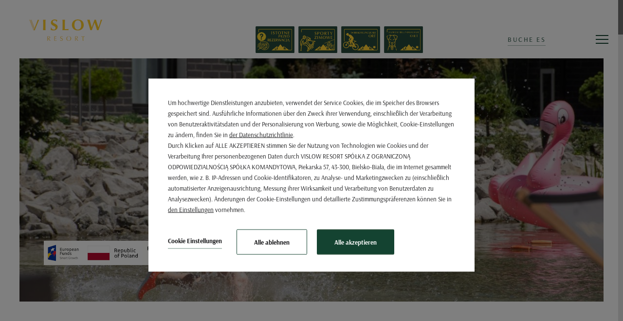

--- FILE ---
content_type: text/html; charset=UTF-8
request_url: https://vislow.pl/de/kinder/kinder-in-vislow
body_size: 21832
content:
<!DOCTYPE html> <html itemscope itemtype="https://schema.org/WebPage" lang="de" class=" md-desktop no-js"> <head> <meta charset="UTF-8"> <title>Kinder in VISLOW| Vislow Resort</title> <meta property="og:title" content="Kinder in VISLOW| Vislow Resort" /> <meta property="og:image" content="https://u.profitroom.pl/2020-vislowresort-pl/thumb/1200x630/uploads/10016.jpg" /> <meta property="og:site_name" content="Vislow Resort" /> <link rel='alternate' href='https://vislow.pl/de/kinder/kinder-in-vislow' hreflang='de' /> <link rel='alternate' href='https://vislow.pl/cz/deti/Deti-ve-VISLOW' hreflang='cz' /> <link rel='alternate' href='https://vislow.pl/en/children/children-at-vislow' hreflang='en' /> <link rel='alternate' href='https://vislow.pl/dzieci/dzieci-w-vislow' hreflang='pl' /> <meta property="og:type" content="hotel" /> <meta property="og:url" content="https://vislow.pl/kinder/kinder-in-vislow?" /> <meta name="viewport" content="width=device-width, user-scalable=no, initial-scale=1" /> <meta http-equiv="X-UA-Compatible" content="IE=edge" /> <meta name="format-detection" content="telephone=no" /> <meta name="google" content="notranslate" /> <link rel="stylesheet" type="text/css" href="/dist/css/styles.css?e5c6ce48c6843308795cffc8b682754430b17d22" /> <link rel="icon" href="/favicon.ico" type="image/x-icon" /> <script>
!function(e,t,n,a,c,l,m,o,d,f,h,i){c[l]&&(d=e.createElement(t),d[n]=c[l],e[a]("head")[0].appendChild(d),e.documentElement.className+=" wf-cached"),function s(){for(d=e[a](t),f="",h=0;h<d.length;h++)i=d[h][n],i.match(m)&&(f+=i);f&&(c[l]="/**/"+f),setTimeout(s,o+=o)}()}(document,"style","innerHTML","getElementsByTagName",localStorage,"tk",/^@font|^\.tk-/,100);
</script> <link rel="stylesheet" type="text/css" href="https://fonts.profitroom.com/arsenal/websites/400-700.css"> <script src="//cdnjs.cloudflare.com/ajax/libs/js-cookie/2.2.1/js.cookie.min.js"></script> <script type="application/javascript">
(function initGTMLayer(window) {
window.dataLayer = window.dataLayer || [];
var jsonCookiesPolicy = Cookies.get("_CookiesPolicyAccepted");
if (typeof jsonCookiesPolicy !== "undefined") {
var cookiesPolicy = JSON.parse(jsonCookiesPolicy);
window.dataLayer.push({
'cookieConsentCategory': cookiesPolicy
});
window.beAcceptedCookiePolicies = cookiesPolicy;
}
})(window);
</script> <meta name="facebook-domain-verification" content="camzukapdhtzw3vumm6w4bqs9q3krn" /> <!-- Google Tag Manager --> <script>(function(w,d,s,l,i){w[l]=w[l]||[];w[l].push({'gtm.start':
new Date().getTime(),event:'gtm.js'});var f=d.getElementsByTagName(s)[0],
j=d.createElement(s),dl=l!='dataLayer'?'&l='+l:'';j.async=true;j.src=
'https://www.googletagmanager.com/gtm.js?id='+i+dl;f.parentNode.insertBefore(j,f);
})(window,document,'script','dataLayer','GTM-T2DWP5T');</script> <!-- End Google Tag Manager --> <meta name="google-site-verification" content="et5kBejHJxMHYin89_-U2UrJvXpKKetnDYp9vMaPHlc" /> <meta name="google-site-verification" content="_HzdOUDp4mp1GR6LOD9oCZWlCYTC7OkpJHDY7nLwSy8" /> <script type="application/ld+json">
{
"@context": "http://schema.org",
"@type": "Hotel",
"name": "Vislow Resort",
"description": "Vislow Resort to wyjątkowy obiekt posiadający w ofercie wynajem luksusowych apartamentów w Beskidach, w otoczeniu malowniczego górskiego krajobrazu.",
"address": {
"@type": "PostalAddress",
"addressCountry": "PL",
"addressLocality": "Wisła",
"addressRegion": "Śląskie",
"postalCode": "43-460",
"streetAddress": "Czarne 3A"
},
"image": "/img/signet.svg",
"telephone": "+48 33 333 97 00",
"priceRange": "zł"
}</script> <script src="https://payments.profitroom.com/plugin.js"></script> <script>
document.addEventListener('DOMContentLoaded', () => {
var script = document.createElement('script');
script.src = 'https://profitroom-livechat.fra1.digitaloceanspaces.com/widget-loader.js?siteKey=vislowresort';
document.head.appendChild(script);
});
</script> <!-- SiteSetting for tracking codes Head--> <!-- End SiteSetting for tracking codes Head--> </head> <body 	id="de"
class="site-body  de"
data-version="e5c6ce48c6843308795cffc8b682754430b17d22"
data-env="live"
data-map-key="AIzaSyCJfKoSzVFN-XP0dCECUdi1qju-m1AgOpo"> <!-- SiteSetting for tracking codes Body --> <!-- End SiteSetting for tracking codes Body--> <svg id="svg-sprites-hld"> <defs> <symbol id="svg-profitroom-logo-light" viewBox="0 0 251.7 60.5"> <path fill="#fff" d="M25.3,36.4L25.3,36.4c0-6.3-3.4-9.5-10.3-9.5H0l0,33.5h7V32.3l7.6,0c2.7,0,4.1,1.4,4.2,3.9c0,0,0,2.6,0,2.9
c0,2.8-1.4,4.2-4.2,4.2l-4.7,0l0,5.5l5.1,0c6.8,0,10.3-3.2,10.3-9.5C25.3,38.9,25.3,36.4,25.3,36.4z"/> <path fill="#fff" d="M210.9,60.5l0-17.4c0-4.3-2-6.5-6-6.5h-7.3c-1.2,0-2.2,0.2-3,0.6c-0.8-0.4-1.8-0.6-3-0.6h-13.3l0,23.9h6
l0-15.8c0-2.2,0-3.3,2.9-3.3h2.1c2.3,0.2,2.3,1.3,2.3,3.3l0,15.8h6h0l0-15.8c0-2.1,0-3.2,2.3-3.3h2.1c2.9,0,2.9,1.1,2.9,3.3l0,15.8
H210.9z"/> <path fill="#fff" d="M37.2,41.4l2.2,0l0-4.8h-5.1c-4,0-6,2.2-6,6.5l0,17.5h6l0-15.8C34.3,42.4,34.3,41.3,37.2,41.4z"/> <path fill="#fff" d="M119.7,41.4l2.2,0l0-4.8h-5.1c-4,0-6,2.2-6,6.5l0,17.5h6l0-15.8C116.8,42.4,116.9,41.3,119.7,41.4z"/> <path fill="#fff" d="M76.9,31.7h3.6v-4.8H74c-4,0-6,2.1-6,6.4v27.1l6,0l0-19.1h5.3v-4.8H74V35C74,32.8,74,31.7,76.9,31.7z"/> <path fill="#fff" d="M104.2,55.7c-2.9,0-2.9-1.1-2.9-3.3v-11l0,0l5.3,0v-4.8h-5.3v-4.8h-6l0,22.3c0,4.3,2,6.4,6,6.4h5.3v-4.8
H104.2z"/> <path fill="#fff" d="M124.1,48.5c0-8,3.9-12,11.8-12c7.9, 0,11.8,4,11.8,12c0,8-3.9,12-11.8,12C128,60.5,124.1,56.5,124.1,48.5z
M135.9,55.9c3.9,0,5.8-2.5,5.8-7.5c0-4.9-1.9-7.3-5.8-7.3c-3.9,0-5.8,2.4-5.8,7.3C130.1,53.4,132,55.9,135.9,55.9z"/> <path fill="#fff" d="M150.7,48.5c0-8,3.9-12,11.8-12c7.9,0,11.8,4,11.8,12c0,8-3.9,12-11.8,12C154.6,60.5,150.7,56.5,150.7,48.5z
M162.5,55.9c3.9,0,5.8-2.5,5.8-7.5c0-4.9-1.9-7.3-5.8-7.3c-3.9,0-5.8,2.4-5.8,7.3C156.7,53.4,158.6,55.9,162.5,55.9z"/> <path fill="#fff" d="M41.4,48.5c0-8,3.9-12,11.8-12c7.9,0,11.8,4,11.8,12c0,8-3.9,12-11.8,12C45.4,60.5,41.5,56.5,41.4,48.5z
M53.3,55.9c3.9,0,5.8-2.5,5.8-7.5c0-4.9-1.9-7.3-5.8-7.3c-3.9,0-5.8,2.4-5.8,7.3C47.5,53.4,49.4,55.9,53.3,55.9z"/> <rect x="84.7" y="36.6" fill="#fff" width="6.1" height="23.9"/> <rect x="84.7" y="26.9" fill="#fff" width="6.1" height="4.8"/> <polygon fill="#00aeef" points="234.5,0 234.5,0 217.4,9.8 222.2,12.5 234.5,5.4 246.8,12.5 251.7,9.8 "/> <polygon fill="#00aeef" points="228.9,15.6 230.6,18.6 222.2,23.2 222.2,12.5 217.4,9.8 217.4,28.7 219.7,30 233,22.7 233,22.7
233,22.7 234.8,25.6 240.9,15.7 240.9,15.7 240.9,15.6 "/> <polygon fill="#00aeef" points="251.7,9.8 246.8,12.5 246.8,26 234.5,33.1 234.5,38.5 251.7,28.7 251.7,28.7 "/> <polygon fill="#00aeef" points="227.6,29.1 222.6,31.7 234.5,38.5 234.5,33.1 "/> </symbol> <symbol id="svg-profitroom-logo-light-mono" viewBox="0 0 251.7 60.5"> <path fill="#fff" d="M25.3,36.4L25.3,36.4c0-6.3-3.4-9.5-10.3-9.5H0l0,33.5h7V32.3l7.6,0c2.7,0,4.1,1.4,4.2,3.9c0,0,0,2.6,0,2.9
c0,2.8-1.4,4.2-4.2,4.2l-4.7,0l0,5.5l5.1,0c6.8,0,10.3-3.2,10.3-9.5C25.3,38.9,25.3,36.4,25.3,36.4z"/> <path fill="#fff" d="M210.9,60.5l0-17.4c0-4.3-2-6.5-6-6.5h-7.3c-1.2,0-2.2,0.2-3,0.6c-0.8-0.4-1.8-0.6-3-0.6h-13.3l0,23.9h6
l0-15.8c0-2.2,0-3.3,2.9-3.3h2.1c2.3,0.2,2.3,1.3,2.3,3.3l0,15.8h6h0l0-15.8c0-2.1,0-3.2,2.3-3.3h2.1c2.9,0,2.9,1.1,2.9,3.3l0,15.8
H210.9z"/> <path fill="#fff" d="M37.2,41.4l2.2,0l0-4.8h-5.1c-4,0-6,2.2-6,6.5l0,17.5h6l0-15.8C34.3,42.4,34.3,41.3,37.2,41.4z"/> <path fill="#fff" d="M119.7,41.4l2.2,0l0-4.8h-5.1c-4,0-6,2.2-6,6.5l0,17.5h6l0-15.8C116.8,42.4,116.9,41.3,119.7,41.4z"/> <path fill="#fff" d="M76.9,31.7h3.6v-4.8H74c-4,0-6,2.1-6,6.4v27.1l6,0l0-19.1h5.3v-4.8H74V35C74,32.8,74,31.7,76.9,31.7z"/> <path fill="#fff" d="M104.2,55.7c-2.9,0-2.9-1.1-2.9-3.3v-11l0,0l5.3,0v-4.8h-5.3v-4.8h-6l0,22.3c0,4.3,2,6.4,6,6.4h5.3v-4.8
H104.2z"/> <path fill="#fff" d="M124.1,48.5c0-8,3.9-12,11.8-12c7.9,0,11.8,4,11.8,12c0,8-3.9,12-11.8,12C128,60.5,124.1,56.5,124.1,48.5z
M135.9,55.9c3.9,0,5.8-2.5,5.8-7.5c0-4.9-1.9-7.3-5.8-7.3c-3.9,0-5.8,2.4-5.8,7.3C130.1,53.4,132,55.9,135.9,55.9z"/> <path fill="#fff" d="M150.7,48.5c0-8,3.9-12,11.8-12c7.9,0,11.8,4,11.8,12c0,8-3.9,12-11.8,12C154.6,60.5,150.7,56.5,150.7,48.5z
M162.5,55.9c3.9,0,5.8-2.5,5.8-7.5c0-4.9-1.9-7.3-5.8-7.3c-3.9,0-5.8,2.4-5.8,7.3C156.7,53.4,158.6,55.9,162.5,55.9z"/> <path fill="#fff" d="M41.4,48.5c0-8,3.9-12,11.8-12c7.9,0,11.8,4,11.8,12c0,8-3.9,12-11.8,12C45.4,60.5,41.5,56.5,41.4,48.5z
M53.3,55.9c3.9,0,5.8-2.5,5.8-7.5c0-4.9-1.9-7.3-5.8-7.3c-3.9,0-5.8,2.4-5.8,7.3C47.5,53.4,49.4,55.9,53.3,55.9z"/> <rect x="84.7" y="36.6" fill="#fff" width="6.1" height="23.9"/> <rect x="84.7" y="26.9" fill="#fff" width="6.1" height="4.8"/> <polygon fill="#fff" points="234.5,0 234.5,0 217.4,9.8 222.2,12.5 234.5,5.4 246.8,12.5 251.7,9.8 "/> <polygon fill="#fff" points="228.9,15.6 230.6,18.6 222.2,23.2 222.2,12.5 217.4,9.8 217.4,28.7 219.7,30 233,22.7 233,22.7
233,22.7 234.8,25.6 240.9,15.7 240.9,15.7 240.9,15.6 "/> <polygon fill="#fff" points="251.7,9.8 246.8,12.5 246.8,26 234.5,33.1 234.5,38.5 251.7,28.7 251.7,28.7 "/> <polygon fill="#fff" points="227.6,29.1 222.6,31.7 234.5,38.5 234.5,33.1 "/> </symbol> </defs> </svg> <header class="site-top site-top--normal site-top--not-on-home js-site-top"> <a class="site-top__logo" href="/de/" title="Vislow Resort, Wisła"> <img class="site-top__logo-img" src="/img/logo.svg" alt="Vislow Resort, Wisła" width="150" height="44" /> </a> <a class="site-top__signet" href="/de/"> <img class="site-top__signet-img" src="/img/signet.svg" alt="Vislow Resort, Wisła" width="44" height="43" /> </a> <div class="site-top__right-box"> <span class="text"><p><a href="https://vislow.pl/de/wichtigste-informationen-page-445836"><img class="cvr-pic__img lazy" data-size="150x100" data-size-type="" data-src="https://u.profitroom.com/2020-vislowresort-pl/uploads/PYTANIAPL.png" src="https://u.profitroom.com/2020-vislowresort-pl/uploads/PYTANIAPL.png" style="width:80px;" /> </a> &nbsp;<a href="https://vislow.pl/de/atrakcje/wisla-skilifte"><img class="cvr-pic__img lazy" data-size="150x100" data-size-type="" data-src="https://u.profitroom.com/2020-vislowresort-pl/uploads/sportyzimowe.png" src="https://u.profitroom.com/2020-vislowresort-pl/uploads/sportyzimowe.png" style="width:80px" /></a>&nbsp;&nbsp;</p> </span> <span class="text"><p><a href="https://vislow.pl/de/wycieczki-rowerowe"><img class="cvr-pic__img lazy" data-size="150x100" data-size-type="" data-src="https://u.profitroom.com/2020-vislowresort-pl/uploads/ZNACZEKROWERYDE.png" src="https://u.profitroom.com/2020-vislowresort-pl/uploads/ZNACZEKROWERYDE.png" style="width:80px;" /> </a> &nbsp;<a href="https://vislow.pl/de/hunde"><img class="cvr-pic__img lazy" data-size="150x100" data-size-type="" data-src="https://u.profitroom.com/2020-vislowresort-pl/uploads/znaczekpiesde.png" src="https://u.profitroom.com/2020-vislowresort-pl/uploads/znaczekpiesde.png" style="width:80px" /> </a></p> </span> <ul class="socials socials--header socials--regular"> <li class="socials__item socials__item--regular"> <a href="https://www.facebook.com/VislowResort/" title="Facebook" class="socials__link is-facebook socials__link--regular" target="_blank" rel="nofollow"> <span class="socials__icon socials__icon--facebook icon icon-facebook-regular"></span> <span class="u-sr-only">Facebook</span> </a> </li> <li class="socials__item socials__item--regular"> <a href="https://www.instagram.com/vislow_resort_spa/?hl=pl" title="Instagram" class="socials__link is-instagram socials__link--regular" target="_blank" rel="nofollow"> <span class="socials__icon socials__icon--instagram icon icon-instagram-regular"></span> <span class="u-sr-only">Instagram</span> </a> </li> <li class="socials__item socials__item--regular"> <a href="https://www.youtube.com/channel/UCNHECxOwSIf8k8v6QSts78w" title="YouTube" class="socials__link is-youtube socials__link--regular" target="_blank" rel="nofollow"> <span class="socials__icon socials__icon--youtube icon icon-youtube-regular"></span> <span class="u-sr-only">YouTube</span> </a> </li> </ul> <button class="site-top__booking-btn js-open-upper-simple js-gtag"  data-ga-event-name="open from site top" data-ga-event-category="booking engine"> <span class="text">Buche es</span> </button> <div class="nav-lang-top-dropdown"> <span class="nav-lang-top-current"> <span class="text">de</span> <span class="icon icon-arrow-right"></span> </span> <div class="nav-lang-top-list"> <ul class="nav-lang-top-list-inner"> <li> <a href="/cz/deti/Deti-ve-VISLOW"> <span>cz</span> </a> </li> <li> <a href="/en/children/children-at-vislow"> <span>en</span> </a> </li> <li> <a href="/dzieci/dzieci-w-vislow"> <span>pl</span> </a> </li> </ul> </div> </div> <button class="site-top__mobile-btn js-mobile-btn"> <span class="icon-hld"> <span class="menu-icon"> <span></span> <span></span> <span></span> </span> </span> </button> </div> </header> <header class="site-top-mobile site-top-mobile--not-on-home  js-site-top-mobile"> <div class="site-top-mobile__logo-hld"> <a class="site-top-mobile__logo" href="/de/"> <img class="site-top-mobile__logo-img" src="/img/logo-white.svg" alt="Vislow Resort, Wisła" width="150" height="44" /> </a> </div> <div class="site-top-mobile__col site-top-mobile__col--left site-top-mobile__signet-hld"> <a class="site-top-mobile__signet" href="/de/"> <img class="site-top-mobile__signet-img" src="/img/signet.svg" alt="Vislow Resort, Wisła" width="44" height="43" /> </a> </div> <div class="site-top-mobile__col site-top-mobile__col--center site-top-mobile__booking-btn-hld"> <button class="site-top-mobile__booking-btn js-open-upper-simple js-gtag"  data-ga-event-name="open from site top" data-ga-event-category="booking engine">Buche es</button> </div> <div class="site-top-mobile__col site-top-mobile__col--right site-top-mobile__btn-hld"> <button class="site-top-mobile__btn js-mobile-btn"> <span class="text">Speisekarte</span> <span class="icon-hld"> <span class="menu-icon"> <span></span> <span></span> <span></span> </span> <span class="close-icon"></span> </span> </button> </div> </header> <div id="scroll-container" data-is-on="true"> <section id="banners" class="l-section banners banners--medium"> <div class="slider-video-hld slider-video-hld--medium"> <div class="slider-video slider-video--medium"> <div class="slider-video__inner swiper-container "> <div class="swiper-wrapper"> <div class="slider-video__background swiper-slide" > <picture class="cvr-pic" data-element-name="banner-medium"><source media="(max-width: 767px) and (-webkit-min-device-pixel-ratio: 1.3), (max-width: 767px) and (-o-min-device-pixel-ratio: 13/10), (max-width: 767px) and (min-resolution: 120dpi)" srcset="/img/blank.gif" data-srcset="https://u.profitroom.pl/2020-vislowresort-pl/thumb/750x1000/uploads/10016.jpg" data-viewport="767"><source media="(max-width: 767px)" srcset="/img/blank.gif" data-srcset="https://u.profitroom.pl/2020-vislowresort-pl/thumb/375x500/uploads/10016.jpg" data-viewport="767"><source media="(max-width: 1239px) and (-webkit-min-device-pixel-ratio: 1.3), (max-width: 1239px) and (-o-min-device-pixel-ratio: 13/10), (max-width: 1239px) and (min-resolution: 120dpi)" srcset="/img/blank.gif" data-srcset="https://u.profitroom.pl/2020-vislowresort-pl/thumb/2048x1000/uploads/10016.jpg" data-viewport="1239"><source media="(max-width: 1239px)" srcset="/img/blank.gif" data-srcset="https://u.profitroom.pl/2020-vislowresort-pl/thumb/1024x500/uploads/10016.jpg" data-viewport="1239"><img src="/img/blank.gif" data-src="https://u.profitroom.pl/2020-vislowresort-pl/thumb/1200x500/uploads/10016.jpg" class="lazy cvr-pic__img" alt="Banner-Hintergrund"></picture> </div> </div> </div> <div class="slider-video__heroes swiper-container "> <div class="swiper-wrapper"> <div class="hero hero--medium hero--not-on-home swiper-slide"> <div class="hero__inner"> <div class="hero__titles"> <h1 class="hero__title"> <span class="hero__main">Kinder in VISLOW</span> </h1> <div class="c-breadcrumbs c-breadcrumbs--light"> <ol class="c-breadcrumbs__list c-breadcrumbs__list--light" itemscope itemtype="https://schema.org/BreadCrumbList"> <li class="c-breadcrumbs__list-item" itemprop="itemListElement" itemscope itemtype="https://schema.org/ListItem"> <a class="c-breadcrumbs__list-item-text c-breadcrumbs__list-item-text--link" href="/de/" title="Zuhause" itemprop="item"> <span itemprop="name">Zuhause</span> </a> <meta itemprop="position" content="1" /> </li> <li class="c-breadcrumbs__list-item" itemprop="itemListElement" itemscope itemtype="https://schema.org/ListItem"> <a class="c-breadcrumbs__list-item-text c-breadcrumbs__list-item-text--link" href="/de/kinder" title="Kinder" itemprop="item"> <span itemprop="name">Kinder</span> </a> <meta itemprop="position" content="2" /> </li> <li class="c-breadcrumbs__list-item c-breadcrumbs__list-item--last" itemprop="itemListElement" itemscope itemtype="https://schema.org/ListItem"> <span class="c-breadcrumbs__list-item-text c-breadcrumbs__list-item-text--last" itemprop="name">Kinder in VISLOW</span> <meta itemprop="position" content="3" /> </li> </ol> </div> </div> </div> </div> </div> </div> <a class="banners-hld" href="https://u.profitroom.com/2020-vislowresort-pl/uploads/content.pdf
" target="_blank"> <img class="banners-EU-FE-EN" src="/img/FE_EN.jpg"/> <img class="banners-EU-RP-EN" src="/img/RP_EN.jpg"/> <img class="banners-EU-UE-EN" src="/img/UE_EN.jpg"/> </a> </div> </div> </section> <section class="l-section l-section--basic is-marginton " data-section-name="basic"> <div class="l-wrapper l-wrapper--narrow"> <div class="basic-hld"> <div class="basic__title-hld l-section__title-hld"> <span class="basic__faded-title t-section-faded-title t-section-faded-title--centered">Kinderfreundliches VISLOW
</span> <h2 class="basic__title t-section-title t-section-title--normal t-section-title--centered">Kinderfreundliches VISLOW
</h2> </div> <div class="basic__text t-content"> <p>Wir wissen, wie kein anderer, wie wichtig es ist, eine kinderfreundliche Anlage zu w&auml;hlen. In VISLOW zelebrieren wir die Zeit, die mit der Familie und den Freunden verbracht wird. Wir haben es nie eilig. Das, was am wichtigsten ist, ist ganz nah&hellip; Besonderes Augenmerk legen wir auf Animationen, die auf nat&uuml;rliche Weise die F&auml;higkeiten und Fertigkeiten der Kinder entwickeln sollen. Ein Dorf aus Waldzwergen bauen, Rindenboote auf dem Teich zu Wasser lassen, Drachen bauen oder Tiere an ihren Spuren erkennen sind nur einige der Aktivit&auml;ten, die wir anbieten.</p> </div> </div> </div> </section> <section class="l-section l-section--photo" data-section-name="photo-left" data-section-id="562704" data-scroll-offset="-123"> <div class="l-wrapper"> <div class="photo-hld"> <div class="photo__row"> <div class="photo__col photo__col--photo"> <div class="photo__photo-hld"> <div class="photo__photo"> <div class="photo__photo-inner js-magic-reveal is-curtained"> <picture class="cvr-pic" data-element-name="photo-left-right"><source media="(max-width: 767px) and (-webkit-min-device-pixel-ratio: 1.3), (max-width: 767px) and (-o-min-device-pixel-ratio: 13/10), (max-width: 767px) and (min-resolution: 120dpi)" srcset="/img/blank.gif" data-srcset="https://u.profitroom.pl/2020-vislowresort-pl/thumb/670x520/uploads/TKP_Vislow_BawialniaPlac_Zabaw-036_1.jpg" data-viewport="767"><source media="(max-width: 767px)" srcset="/img/blank.gif" data-srcset="https://u.profitroom.pl/2020-vislowresort-pl/thumb/335x260/uploads/TKP_Vislow_BawialniaPlac_Zabaw-036_1.jpg" data-viewport="767"><source media="(max-width: 1239px) and (-webkit-min-device-pixel-ratio: 1.3), (max-width: 1239px) and (-o-min-device-pixel-ratio: 13/10), (max-width: 1239px) and (min-resolution: 120dpi)" srcset="/img/blank.gif" data-srcset="https://u.profitroom.pl/2020-vislowresort-pl/thumb/1200x1000/uploads/TKP_Vislow_BawialniaPlac_Zabaw-036_1.jpg" data-viewport="1239"><source media="(max-width: 1239px)" srcset="/img/blank.gif" data-srcset="https://u.profitroom.pl/2020-vislowresort-pl/thumb/600x500/uploads/TKP_Vislow_BawialniaPlac_Zabaw-036_1.jpg" data-viewport="1239"><img src="/img/blank.gif" data-src="https://u.profitroom.pl/2020-vislowresort-pl/thumb/460x650/uploads/TKP_Vislow_BawialniaPlac_Zabaw-036_1.jpg" class="lazy cvr-pic__img" alt=""></picture> </div> </div> <div class="photo__photo-small js-magic-skrollr"> <div class="photo__photo-small-inner js-magic-zoom"> <picture class="cvr-pic" data-element-name="photo-left-right-small"><img src="/img/blank.gif" data-src="https://u.profitroom.pl/2020-vislowresort-pl/thumb/276x384/uploads/TKP_Vislow_BawialniaPlac_Zabaw-013.jpg" class="lazy cvr-pic__img" alt=""></picture> </div> </div> </div> </div> <div class="photo__col photo__col--content"> <div class="photo__content-hld"> <div class="photo__title-hld l-section__title-hld photo__title-hld--closer"> <h2 class="photo__title t-section-title t-section-title--medium-rare">Spielzimmer
</h2> </div> <div class="photo__text t-content"> <p>Das Spielzimmer ist ein kreativer Raum zum Purzeln und Spielen. Es ist f&uuml;r jeden etwas dabei. Wir legen Wert auf &Ouml;kologie, deshalb ist das Spielzeug im Spielzimmer aus nat&uuml;rlichen Materialien hergestellt. Wir haben Holzeisenbahnen, ein Puppenhaus, Kaleidoskope, Puzzles, Baukl&ouml;tze und vieles mehr.&nbsp;</p> </div> </div> </div> </div> </div> </div> </section> <section class="l-section l-section--photo" data-section-name="photo-right" data-section-id="727937" data-scroll-offset="-123"> <div class="l-wrapper"> <div class="photo-hld"> <div class="photo__row photo__row--reversed"> <div class="photo__col photo__col--photo"> <div class="photo__photo-hld"> <div class="photo__photo"> <div class="photo__photo-inner js-magic-reveal is-curtained"> <picture class="cvr-pic" data-element-name="photo-left-right"><source media="(max-width: 767px) and (-webkit-min-device-pixel-ratio: 1.3), (max-width: 767px) and (-o-min-device-pixel-ratio: 13/10), (max-width: 767px) and (min-resolution: 120dpi)" srcset="/img/blank.gif" data-srcset="https://u.profitroom.pl/2020-vislowresort-pl/thumb/670x520/uploads/KREATYWNA.jpg" data-viewport="767"><source media="(max-width: 767px)" srcset="/img/blank.gif" data-srcset="https://u.profitroom.pl/2020-vislowresort-pl/thumb/335x260/uploads/KREATYWNA.jpg" data-viewport="767"><source media="(max-width: 1239px) and (-webkit-min-device-pixel-ratio: 1.3), (max-width: 1239px) and (-o-min-device-pixel-ratio: 13/10), (max-width: 1239px) and (min-resolution: 120dpi)" srcset="/img/blank.gif" data-srcset="https://u.profitroom.pl/2020-vislowresort-pl/thumb/1200x1000/uploads/KREATYWNA.jpg" data-viewport="1239"><source media="(max-width: 1239px)" srcset="/img/blank.gif" data-srcset="https://u.profitroom.pl/2020-vislowresort-pl/thumb/600x500/uploads/KREATYWNA.jpg" data-viewport="1239"><img src="/img/blank.gif" data-src="https://u.profitroom.pl/2020-vislowresort-pl/thumb/460x650/uploads/KREATYWNA.jpg" class="lazy cvr-pic__img" alt=""></picture> </div> </div> <div class="photo__photo-small js-magic-skrollr"> <div class="photo__photo-small-inner js-magic-zoom"> <picture class="cvr-pic" data-element-name="photo-left-right-small"><img src="/img/blank.gif" data-src="https://u.profitroom.pl/2020-vislowresort-pl/thumb/276x384/uploads/IMG_20220904_185446.jpg" class="lazy cvr-pic__img" alt=""></picture> </div> </div> </div> </div> <div class="photo__col photo__col--content"> <div class="photo__content-hld"> <div class="photo__title-hld l-section__title-hld photo__title-hld--closer"> <h2 class="photo__title t-section-title t-section-title--medium">Kreativraum
</h2> </div> <div class="photo__text t-content"> <p>Hier regen Kinder ihre Fantasie an! Verschiedene Arten von manuellen Animationen und Workshops entwickeln viele F&auml;higkeiten der Kinder, und wir k&uuml;mmern uns durch die Zusammenarbeit mit anderen Gleichaltrigen um die soziale Entwicklung. Wir l&ouml;sen R&auml;tsel, schaffen echte Meisterwerke! Au&szlig;erdem lernen die Kinder viele Kunsttechniken und unsere Animateure helfen, &uuml;berwachen und verwirklichen die tollsten Ideen der Welt! :) :)</p> </div> </div> </div> </div> </div> </div> </section> <section class="l-section l-section--photo" data-section-name="photo-left" data-section-id="562706" data-scroll-offset="-123"> <div class="l-wrapper"> <div class="photo-hld"> <div class="photo__row"> <div class="photo__col photo__col--photo"> <div class="photo__photo-hld"> <div class="photo__photo"> <div class="photo__photo-inner js-magic-reveal is-curtained"> <picture class="cvr-pic" data-element-name="photo-left-right"><source media="(max-width: 767px) and (-webkit-min-device-pixel-ratio: 1.3), (max-width: 767px) and (-o-min-device-pixel-ratio: 13/10), (max-width: 767px) and (min-resolution: 120dpi)" srcset="/img/blank.gif" data-srcset="https://u.profitroom.pl/2020-vislowresort-pl/thumb/670x520/uploads/TKP_Sesja_Vislow-052.jpg" data-viewport="767"><source media="(max-width: 767px)" srcset="/img/blank.gif" data-srcset="https://u.profitroom.pl/2020-vislowresort-pl/thumb/335x260/uploads/TKP_Sesja_Vislow-052.jpg" data-viewport="767"><source media="(max-width: 1239px) and (-webkit-min-device-pixel-ratio: 1.3), (max-width: 1239px) and (-o-min-device-pixel-ratio: 13/10), (max-width: 1239px) and (min-resolution: 120dpi)" srcset="/img/blank.gif" data-srcset="https://u.profitroom.pl/2020-vislowresort-pl/thumb/1200x1000/uploads/TKP_Sesja_Vislow-052.jpg" data-viewport="1239"><source media="(max-width: 1239px)" srcset="/img/blank.gif" data-srcset="https://u.profitroom.pl/2020-vislowresort-pl/thumb/600x500/uploads/TKP_Sesja_Vislow-052.jpg" data-viewport="1239"><img src="/img/blank.gif" data-src="https://u.profitroom.pl/2020-vislowresort-pl/thumb/460x650/uploads/TKP_Sesja_Vislow-052.jpg" class="lazy cvr-pic__img" alt=""></picture> </div> </div> <div class="photo__photo-small js-magic-skrollr"> <div class="photo__photo-small-inner js-magic-zoom"> <picture class="cvr-pic" data-element-name="photo-left-right-small"><img src="/img/blank.gif" data-src="https://u.profitroom.pl/2020-vislowresort-pl/thumb/276x384/uploads/TKP_Sesja_Vislow-048_1.jpg" class="lazy cvr-pic__img" alt=""></picture> </div> </div> </div> </div> <div class="photo__col photo__col--content"> <div class="photo__content-hld"> <div class="photo__title-hld l-section__title-hld photo__title-hld--closer"> <h2 class="photo__title t-section-title t-section-title--medium-rare">Men&uuml; f&uuml;r kleine Feinschmecker 
</h2> </div> <div class="photo__text t-content"> <p>Im VISLOW-Restaurant setzen wir auf Qualit&auml;t. Das Men&uuml; wird stets nach zwei Regeln zusammengestellt. Es muss lecker, aber vor allem gesund sein. Wir machen keine Kompromisse. Unser Ziel ist es, junge Gaumen mit Gerichten zu verw&ouml;hnen, die jede Mahlzeit zu der machen, auf die man sich freut. Ist es uns gelungen? Fragen wir doch mal die Kinder :)</p> <p>&nbsp;</p> <p><span style="font-size: 13px;">Im Restaurant finden Sie Hochst&uuml;hle und im Badezimmer im Erdgeschoss und im ersten Stock einen Wickeltisch.</span></p> </div> </div> </div> </div> </div> </div> </section> <section class="l-section l-section--photo-single" data-section-name="photo-single-left" data-section-id="803161"> <div class="l-wrapper"> <div class="photo-single-hld"> <div class="photo-single__row photo-single__row--reversed"> <div class="photo-single__col photo-single__col--photo"> <div class="photo-single__photo-hld"> <div class="photo-single__photo"> <div class="photo-single__photo-inner js-magic-reveal is-curtained"> <picture class="cvr-pic" data-element-name="photo-single-left-right"><source media="(max-width: 767px) and (-webkit-min-device-pixel-ratio: 1.3), (max-width: 767px) and (-o-min-device-pixel-ratio: 13/10), (max-width: 767px) and (min-resolution: 120dpi)" srcset="/img/blank.gif" data-srcset="https://u.profitroom.pl/2020-vislowresort-pl/thumb/670x520/uploads/KIDSSPAFRUIT1.png" data-viewport="767"><source media="(max-width: 767px)" srcset="/img/blank.gif" data-srcset="https://u.profitroom.pl/2020-vislowresort-pl/thumb/335x260/uploads/KIDSSPAFRUIT1.png" data-viewport="767"><source media="(max-width: 1239px) and (-webkit-min-device-pixel-ratio: 1.3), (max-width: 1239px) and (-o-min-device-pixel-ratio: 13/10), (max-width: 1239px) and (min-resolution: 120dpi)" srcset="/img/blank.gif" data-srcset="https://u.profitroom.pl/2020-vislowresort-pl/thumb/1200x800/uploads/KIDSSPAFRUIT1.png" data-viewport="1239"><source media="(max-width: 1239px)" srcset="/img/blank.gif" data-srcset="https://u.profitroom.pl/2020-vislowresort-pl/thumb/600x400/uploads/KIDSSPAFRUIT1.png" data-viewport="1239"><img src="/img/blank.gif" data-src="https://u.profitroom.pl/2020-vislowresort-pl/thumb/620x456/uploads/KIDSSPAFRUIT1.png" class="lazy cvr-pic__img" alt=""></picture> </div> </div> </div> </div> <div class="photo-single__col photo-single__col--content"> <div class="photo-single__content-hld"> <div class="photo-single__title-hld l-section__title-hld"> <h2 class="photo-single__title t-section-title t-section-title--medium">SPA 
</h2> </div> <div class="photo-single__text t-content"> <p>Im Danuta Klajsek SPA finden selbst die Kleinsten Behandlungen f&uuml;r sich. Unser KIDS SPA-Angebot wurde entwickelt, um neue Erfahrungen und auch Ruhe zu bieten. Choco SPA ist eine hei&szlig;e Schokoladenmassage, die Kinder einfach lieben, besonders weil sie &uuml;berrascht sind, wenn sie f&uuml;r etwas anderes als&hellip; zum Essen verwendet wird! Die zweite Massage ist das Fruit SPA mit fruchtigem &Ouml;l, das neben Entspannung auch ein fantastisches Aroma bringt &ndash; genau so, wie es Kinder am liebsten m&ouml;gen &ndash; s&uuml;&szlig;!</p> </div> </div> </div> </div> </div> </div> </section> <section class="l-section l-section--photo" data-section-name="photo-left" data-section-id="675789" data-scroll-offset="-123"> <div class="l-wrapper"> <div class="photo-hld"> <div class="photo__row"> <div class="photo__col photo__col--photo"> <div class="photo__photo-hld"> <div class="photo__photo"> <div class="photo__photo-inner js-magic-reveal is-curtained"> <picture class="cvr-pic" data-element-name="photo-left-right"><source media="(max-width: 767px) and (-webkit-min-device-pixel-ratio: 1.3), (max-width: 767px) and (-o-min-device-pixel-ratio: 13/10), (max-width: 767px) and (min-resolution: 120dpi)" srcset="/img/blank.gif" data-srcset="https://u.profitroom.pl/2020-vislowresort-pl/thumb/670x520/uploads/10024.jpg" data-viewport="767"><source media="(max-width: 767px)" srcset="/img/blank.gif" data-srcset="https://u.profitroom.pl/2020-vislowresort-pl/thumb/335x260/uploads/10024.jpg" data-viewport="767"><source media="(max-width: 1239px) and (-webkit-min-device-pixel-ratio: 1.3), (max-width: 1239px) and (-o-min-device-pixel-ratio: 13/10), (max-width: 1239px) and (min-resolution: 120dpi)" srcset="/img/blank.gif" data-srcset="https://u.profitroom.pl/2020-vislowresort-pl/thumb/1200x1000/uploads/10024.jpg" data-viewport="1239"><source media="(max-width: 1239px)" srcset="/img/blank.gif" data-srcset="https://u.profitroom.pl/2020-vislowresort-pl/thumb/600x500/uploads/10024.jpg" data-viewport="1239"><img src="/img/blank.gif" data-src="https://u.profitroom.pl/2020-vislowresort-pl/thumb/460x650/uploads/10024.jpg" class="lazy cvr-pic__img" alt=""></picture> </div> </div> <div class="photo__photo-small js-magic-skrollr"> <div class="photo__photo-small-inner js-magic-zoom"> <picture class="cvr-pic" data-element-name="photo-left-right-small"><img src="/img/blank.gif" data-src="https://u.profitroom.pl/2020-vislowresort-pl/thumb/276x384/uploads/10019.jpg" class="lazy cvr-pic__img" alt=""></picture> </div> </div> </div> </div> <div class="photo__col photo__col--content"> <div class="photo__content-hld"> <div class="photo__title-hld l-section__title-hld photo__title-hld--closer"> <h2 class="photo__title t-section-title t-section-title--medium-rare">Spielplatz
</h2> </div> <div class="photo__text t-content"> <div><span style="font-size: 13px;">Weil wir von Bergen und W&auml;ldern umgeben sind und die Zeit unter solchen Umst&auml;nden im Freien etwas Wunderbares ist, sowohl f&uuml;r Kinder als auch f&uuml;r Eltern! :)</span></div> <div><span style="font-size: 13px;">Wenn es nur das Wetter zul&auml;sst, wird dieser Ort Kindern viel Spa&szlig; bereiten!</span></div> </div> </div> </div> </div> </div> </div> </section> <section class="l-section l-section--photo" data-section-name="photo-right" data-section-id="678683" data-scroll-offset="-123"> <div class="l-wrapper"> <div class="photo-hld"> <div class="photo__row photo__row--reversed"> <div class="photo__col photo__col--photo"> <div class="photo__photo-hld"> <div class="photo__photo"> <div class="photo__photo-inner js-magic-reveal is-curtained"> <picture class="cvr-pic" data-element-name="photo-left-right"><source media="(max-width: 767px) and (-webkit-min-device-pixel-ratio: 1.3), (max-width: 767px) and (-o-min-device-pixel-ratio: 13/10), (max-width: 767px) and (min-resolution: 120dpi)" srcset="/img/blank.gif" data-srcset="https://u.profitroom.pl/2020-vislowresort-pl/thumb/670x520/uploads/10014.jpg" data-viewport="767"><source media="(max-width: 767px)" srcset="/img/blank.gif" data-srcset="https://u.profitroom.pl/2020-vislowresort-pl/thumb/335x260/uploads/10014.jpg" data-viewport="767"><source media="(max-width: 1239px) and (-webkit-min-device-pixel-ratio: 1.3), (max-width: 1239px) and (-o-min-device-pixel-ratio: 13/10), (max-width: 1239px) and (min-resolution: 120dpi)" srcset="/img/blank.gif" data-srcset="https://u.profitroom.pl/2020-vislowresort-pl/thumb/1200x1000/uploads/10014.jpg" data-viewport="1239"><source media="(max-width: 1239px)" srcset="/img/blank.gif" data-srcset="https://u.profitroom.pl/2020-vislowresort-pl/thumb/600x500/uploads/10014.jpg" data-viewport="1239"><img src="/img/blank.gif" data-src="https://u.profitroom.pl/2020-vislowresort-pl/thumb/460x650/uploads/10014.jpg" class="lazy cvr-pic__img" alt=""></picture> </div> </div> <div class="photo__photo-small js-magic-skrollr"> <div class="photo__photo-small-inner js-magic-zoom"> <picture class="cvr-pic" data-element-name="photo-left-right-small"><img src="/img/blank.gif" data-src="https://u.profitroom.pl/2020-vislowresort-pl/thumb/276x384/uploads/Resort/4.jpg" class="lazy cvr-pic__img" alt=""></picture> </div> </div> </div> </div> <div class="photo__col photo__col--content"> <div class="photo__content-hld"> <div class="photo__title-hld l-section__title-hld photo__title-hld--closer"> <h2 class="photo__title t-section-title t-section-title--medium">Spa&szlig; im Wasser 
</h2> </div> <div class="photo__text t-content"> <div>F&uuml;r die Kleinsten finden Sie im Wellnessbereich ein Planschbecken, das von 9:00 bis 24:00 Uhr ge&ouml;ffnet ist.<br />
Die gesamte Zone ist bis Mitternacht ge&ouml;ffnet, aber von 21:00 Uhr ist der Bereich nur f&uuml;r Erwachsene!<br />
&nbsp;</div> <div><span style="font-size: 13px;"></span></div> <div><span style="font-size: 13px;">Im Sommer hingegen garantiert unser Schwimmteich Badespa&szlig;! Die maximale Tiefe betr&auml;gt 1,2 m und an der Rezeption k&ouml;nnen Sie aufblasbare R&auml;der, Flamingos und andere Ger&auml;te mieten :)&nbsp;<span style="font-size: 13px;">Der Strand und der Grund sind felsig, daher empfehlen wir Ihnen, Ihre Wasserschuhe mitzubringen.</span></span></div> <div>&nbsp;</div> <div><span style="font-size: 13px;">An der Rezeption erhalten Sie auch Wasserwindeln (gegen Aufpreis).</span></div> </div> </div> </div> </div> </div> </div> </section> <section class="l-section l-section--photo-single" data-section-name="photo-single-left" data-section-id="678691"> <div class="l-wrapper"> <div class="photo-single-hld"> <div class="photo-single__row"> <div class="photo-single__col photo-single__col--photo"> <div class="photo-single__photo-hld"> <div class="photo-single__photo"> <div class="photo-single__photo-inner js-magic-reveal is-curtained"> <picture class="cvr-pic" data-element-name="photo-single-left-right"><source media="(max-width: 767px) and (-webkit-min-device-pixel-ratio: 1.3), (max-width: 767px) and (-o-min-device-pixel-ratio: 13/10), (max-width: 767px) and (min-resolution: 120dpi)" srcset="/img/blank.gif" data-srcset="https://u.profitroom.pl/2020-vislowresort-pl/thumb/670x520/uploads/295761675_1047837749232105_3487764113032364766_n.jpg" data-viewport="767"><source media="(max-width: 767px)" srcset="/img/blank.gif" data-srcset="https://u.profitroom.pl/2020-vislowresort-pl/thumb/335x260/uploads/295761675_1047837749232105_3487764113032364766_n.jpg" data-viewport="767"><source media="(max-width: 1239px) and (-webkit-min-device-pixel-ratio: 1.3), (max-width: 1239px) and (-o-min-device-pixel-ratio: 13/10), (max-width: 1239px) and (min-resolution: 120dpi)" srcset="/img/blank.gif" data-srcset="https://u.profitroom.pl/2020-vislowresort-pl/thumb/1200x800/uploads/295761675_1047837749232105_3487764113032364766_n.jpg" data-viewport="1239"><source media="(max-width: 1239px)" srcset="/img/blank.gif" data-srcset="https://u.profitroom.pl/2020-vislowresort-pl/thumb/600x400/uploads/295761675_1047837749232105_3487764113032364766_n.jpg" data-viewport="1239"><img src="/img/blank.gif" data-src="https://u.profitroom.pl/2020-vislowresort-pl/thumb/620x456/uploads/295761675_1047837749232105_3487764113032364766_n.jpg" class="lazy cvr-pic__img" alt=""></picture> </div> </div> </div> </div> <div class="photo-single__col photo-single__col--content"> <div class="photo-single__content-hld"> <div class="photo-single__title-hld l-section__title-hld"> <h2 class="photo-single__title t-section-title t-section-title--medium">Bibliothek mit Spielen und B&uuml;chern
</h2> </div> <div class="photo-single__text t-content"> <div>In der Lobbybar gibt es eine Bibliothek mit B&uuml;chern f&uuml;r die Kleinsten und etwas &Auml;lteren :) An der Rezeption Wohnungsnummer, gew&auml;hlten Titel eingeben und viel Spa&szlig; beim Lesen! In einer Wohnung, in einem Caf&eacute;, am Strand, auf einer Bank &ndash; jeder Ort und jede Zeit ist gut f&uuml;r ein Buch!</div> <div><span style="font-size: 13px;"></span></div> <div><span style="font-size: 13px;"></span></div> <div><span style="font-size: 13px;"></span></div> <div>&nbsp;</div> </div> </div> </div> </div> </div> </div> </section> <footer class="site-footer"> <div class="site-footer__top"> <div class="l-wrapper"> <div class="site-footer__row site-footer__row--to-top"> <div class="site-footer__col site-footer__col--left"> <address class="footer-address" itemscope itemtype="https://schema.org/Hotel"> <span class="footer-address__line"> <span class="t-footer-title" itemprop="name">Vislow Resort</span> <span itemprop="address" itemscope itemtype="https://schema.org/PostalAddress"> <span itemprop="streetAddress">ul. Czarne 3E</span>,  <span itemprop="postalCode">43-460</span> <span itemprop="addressLocality">Wisła</span> <span class="u-sr-only" itemprop="addressCountry">Polen</span> </span> </span> <span class="footer-address__line">
T: <a href="tel:+48333339700"> <span itemprop="telephone">+48 33 333 97 00</span> </a> </span> <span class="footer-address__line">
M: <a href="mailto:rezerwacje@vislow.pl" title="rezerwacje@vislow.pl"> <span itemprop="email">rezerwacje@vislow.pl</span> </a> </span> <noscript> <div class="u-sr-only"> <img itemprop="image" src="https://u.profitroom.pl/2020-vislowresort-pl/thumb/1200x630/uploads/10016.jpg" alt="Vislow Resort" /> </div> </noscript> <span class="u-sr-only" itemprop="geo" itemscope itemtype="https://schema.org/GeoCoordinates"> <meta itemprop="latitude" content="49.6272507" /> <meta itemprop="longitude" content="18.9056625" /> </span> <span itemprop="priceRange" class="u-sr-only" content="420.00 PLN"></span> </address> </div> <div class="site-footer__col site-footer__col--center"> <a class="site-footer__signet-hld" href="/de/"> <img class="site-footer__signet lazy" src="/img/signet.svg" alt="" width="55" height="54" /> </a> </div> <div class="site-footer__col site-footer__col--right"> <div class="site-footer__ezine-hld"> <span class="footer-ezine__title t-footer-title">Newsletter
</span> <div class="footer-ezine__form-hld js-override-form js-gtag-form" data-button-html="<span class='icon icon-arrow-right'></span><span class='u-sr-only'>Abonnieren Sie den Newsletter</span>" data-ga-event-name="send" data-ga-event-category="newsletter"> <form  action="https://vislow.pl/de/forms/submit/Ezine/ajax" method="POST" id="form-4390-fixed" class="ajax form-horizontal Ezine"><fieldset><legend></legend><input type="hidden" name="csrf_token" value="60sf1GXVwDZiouLmKlyPhr9UETH9FPWPnSnjf3Bt"><div class="form-msg"><div class="alert alert-success form-success" style="display: none;"><ul></ul></div> <div class="alert alert-danger form-error" style="display: none;"><ul></ul></div></div><input name="hidden" id="hidden_1" type="hidden" value=""><script>document.getElementById('hidden_1').value='x2026-01-24'.substr(1);</script><div  class="Email form-group required-control"><label  class="col-md-3 control-label" for="Ezine-Email">deine E-Mail</label><div class="col-md-6"><input  type="email" name="Email" id="Ezine-Email" value="" required="required" class=" email  form-control required-control" placeholder="deine E-Mail" /><p class="help-block"></p></div></div><input  type="hidden" name="IsEzine" id="Ezine-IsEzine" value="1" /><div class='recaptcha-elements' id='recaptcha_2435'></div><script src='https://www.google.com/recaptcha/api.js?onload=recaptchaCallback&render=explicit' async defer></script><script>
var recaptchaCallback = function() {
$('.recaptcha-elements').each(function(i, el){
grecaptcha.render($(el).attr('id'), {
'sitekey' : '6Lep_asqAAAAALpoh2Qwf01UwlsAJiVrh6H2QveD',
'theme' : 'light'
});
});
};
</script><div class="form-group buttons"><button type="submit" class="btn btn-primary">Senden</button></div></fieldset></form><script type="text/javascript">
var swal_locale = 'de';
var swal_messages = {
success: 'Nachricht gesendet',
error: 'Fehler',
confirm: 'Bestätigen',
cancel: 'Abbrechen',
policy_title: 'Bestätigen Sie das Senden des Formulars',
additionally_agree: 'Du kannst zusätzlich die Einwilligung zu folgenden Aktivitäten geben:',
contact_form_info: 'Durch das Anklicken der Taste "Bestätigen" stellst Du uns Deine Daten zwecks Bearbeitung der Anfrage zur Verfügung (Art. 6 Abs. 1 Buchstabe f DSGVO).',
newsletter_form_info: 'Durch das Anklicken der Taste "Bestätigen" gibst Du die Einwilligung zu der Verarbeitung Deiner personenbezogenen Daten für den Versand von Angeboten und Informationen über aktuelle Events und Sonderangebote an die angegebene E-Mail-Adresse.',
phone_accept: 'Kontaktaufnahme zu Marketingzwecken an die angegebene Telefonnummer',
phone_accept_tooltip: 'Ich stimme zu, meine Telefonnummer zu bearbeiten, um eine eventuell nötige Kontaktaufnahme zu ermöglichen. Ich wurde darüber informiert, dass ich meine Einwilligung jederzeit widerrufen kann und ihr Widerruf so einfach ist, wie die Löschung.',
policy_admin: 'Der Administrator ist:<br />VISLOW RESORT SP&Oacute;ŁKA Z OGRANICZONĄ ODPOWIEDZIALNOŚCIĄ SP&Oacute;ŁKA KOMANDYTOWA, Bielsko-Biała 43-300, Piekarska 57',
newsletter_accept: 'Erhalt von Angeboten und Informationen über aktuelle Events und Sonderangebote an die angegebene E-Mail-Adresse,',
newsletter_accept_tooltip: 'Ich stimme zu, meine E-Mail-Adresse zu bearbeiten, damit ich Marketing-Nachrichten erhalten kann. Ich wurde darüber informiert, dass ich meine Einwilligung jederzeit widerrufen kann, und die Widerrufung ist genauso einfach wie die Einwilligung.',
required_fields: 'Bitte wählen Sie jede Box aus',
more: 'mehr',
privacy_policy: 'Datenschutz-Bestimmungen',
privacy_policy_link: 'https://vislow.pl/de/privacy',
}
</script> </div> </div> </div> </div> </div> </div> <div class="site-footer__bottom"> <div class="l-wrapper"> <div class="site-footer__row"> <div class="site-footer__col site-footer__col--left"> <span class="site-footer__copyright">&copy; Vislow Resort 2026</span> <div class="created-hld"> <span class="created-hld__text">Erstellt von</span> <a class="created-hld__link" href="//profitroom.de" target="_blank"> <span>PROFITROOM</span> <svg class="profitroom-logo-mono"> <use xlink:href="#svg-profitroom-logo-light-mono"></use> </svg> <svg class="profitroom-logo"> <use xlink:href="#svg-profitroom-logo-light"></use> </svg> </a> </div> </div> <div class="site-footer__col site-footer__col--right"> <div class="site-footer__social-hld"> <ul class="socials socials--footer socials--regular"> <li class="socials__item socials__item--regular"> <a href="https://www.facebook.com/VislowResort/" title="Facebook" class="socials__link is-facebook socials__link--regular" target="_blank" rel="nofollow"> <span class="socials__icon socials__icon--facebook icon icon-facebook-regular"></span> <span class="u-sr-only">Facebook</span> </a> </li> <li class="socials__item socials__item--regular"> <a href="https://www.instagram.com/vislow_resort_spa/?hl=pl" title="Instagram" class="socials__link is-instagram socials__link--regular" target="_blank" rel="nofollow"> <span class="socials__icon socials__icon--instagram icon icon-instagram-regular"></span> <span class="u-sr-only">Instagram</span> </a> </li> <li class="socials__item socials__item--regular"> <a href="https://www.youtube.com/channel/UCNHECxOwSIf8k8v6QSts78w" title="YouTube" class="socials__link is-youtube socials__link--regular" target="_blank" rel="nofollow"> <span class="socials__icon socials__icon--youtube icon icon-youtube-regular"></span> <span class="u-sr-only">YouTube</span> </a> </li> </ul> </div> </div> </div> </div> </div> <!-- SiteSetting for tracking codes Footer --> <!-- End SiteSetting for tracking codes Footer --> </footer> </div> <div class="mobile-nav js-mobile-nav"> <div class="mobile-nav__bg-hld"> <div class="mobile-nav__bg"> <picture class="cvr-pic" data-element-name="mobile-nav"><source media="(max-width: 767px) and (-webkit-min-device-pixel-ratio: 1.3), (max-width: 767px) and (-o-min-device-pixel-ratio: 13/10), (max-width: 767px) and (min-resolution: 120dpi)" srcset="/img/blank.gif" data-srcset="https://u.profitroom.pl/2020-vislowresort-pl/thumb/1536x2160/uploads/Vislow_background_3.JPG" data-viewport="767"><source media="(max-width: 767px)" srcset="/img/blank.gif" data-srcset="https://u.profitroom.pl/2020-vislowresort-pl/thumb/768x1080/uploads/Vislow_background_3.JPG" data-viewport="767"><img src="https://u.profitroom.pl/2020-vislowresort-pl/thumb/1010x1080/uploads/Vislow_background_3.JPG" class=" cvr-pic__img" alt="mobile nav bg"></picture> </div> </div> <div class="mobile-nav__right"> <div class="mobile-nav__right-bg"> <picture class="cvr-pic"> <img class="cvr-pic__img lazy" src="/img/blank.gif" data-src="/img/bg.jpeg" alt="background" /> </picture> </div> <div class="mobile-nav__top"> <a class="mobile-nav__logo" href="/de/" title=""> <img class="mobile-nav__logo-img lazy" src="/img/logo.svg" alt="logo" width="150" height="44" /> </a> <div class="mobile-nav__top-right-box"> <div class="nav-lang-dropdown"> <span class="nav-lang-current"> <span class="text">de</span> <span class="icon icon-arrow-right"></span> </span> <div class="nav-lang-list"> <ul class="nav-lang-list-inner"> <li> <a href="/cz/deti/Deti-ve-VISLOW"> <span>cz</span> </a> </li> <li> <a href="/en/children/children-at-vislow"> <span>en</span> </a> </li> <li> <a href="/dzieci/dzieci-w-vislow"> <span>pl</span> </a> </li> </ul> </div> </div> <ul class="socials socials--mobile socials--regular"> <li class="socials__item socials__item--regular"> <a href="https://www.facebook.com/VislowResort/" title="Facebook" class="socials__link is-facebook socials__link--regular" target="_blank" rel="nofollow"> <span class="socials__icon socials__icon--facebook icon icon-facebook-regular"></span> <span class="u-sr-only">Facebook</span> </a> </li> <li class="socials__item socials__item--regular"> <a href="https://www.instagram.com/vislow_resort_spa/?hl=pl" title="Instagram" class="socials__link is-instagram socials__link--regular" target="_blank" rel="nofollow"> <span class="socials__icon socials__icon--instagram icon icon-instagram-regular"></span> <span class="u-sr-only">Instagram</span> </a> </li> <li class="socials__item socials__item--regular"> <a href="https://www.youtube.com/channel/UCNHECxOwSIf8k8v6QSts78w" title="YouTube" class="socials__link is-youtube socials__link--regular" target="_blank" rel="nofollow"> <span class="socials__icon socials__icon--youtube icon icon-youtube-regular"></span> <span class="u-sr-only">YouTube</span> </a> </li> </ul> <button class="site-top__booking-btn site-top__booking-btn--mobile js-open-upper-simple js-gtag"
data-ga-event-name="open from site top"
data-ga-event-category="booking engine"> <span class="text">Buche es</span> </button> </div> <button class="mobile-nav__close-btn js-mobile-btn-close"> <span class="icon icon-close-thin"></span> </button> </div> <div class="mobile-nav__inner"> <div class="mobile-nav__inner-uls"> <ul class="mobile-nav__ul mobile-nav__ul--left"> <li class="mobile-nav__li  "> <span class="mobile-nav__link   js-show-mobile-subnav"> <span class="text">VISLOW Resort </span> <span class="icon icon-arrow-right"></span> </span> <ul class="mobile-nav__subnav"> <li> <a class=" " href="/de/" title="Apartamenty" > <span class="text">Apartamenty</span> </a> </li> <li> <a class=" " href="/de/uber-uns" title="&Uuml;ber uns" > <span class="text">Über uns</span> </a> </li> <li> <a class=" " href="/de/wichtigste-informationen-page-445836" title="Wichtigste Informationen" > <span class="text">Wichtigste Informationen</span> </a> </li> <li> <a class=" " href="https://wiselkaspa.pl/" title="Investieren" target="target _blank"> <span class="text">Investieren</span> </a> </li> </ul> </li> <li class="mobile-nav__li  no-subnav"> <a
href="/de/spezialangebot"
class="mobile-nav__link  "
title="Spezialangebot"                         > <span class="text">Spezialangebot</span> </a> </li> <li class="mobile-nav__li  no-subnav"> <a
href="/de/luxuriose-ferienwohnungen-in-den-beskiden"
class="mobile-nav__link  "
title="Luxuri&ouml;se Ferienwohnungen in den Beskiden"                         > <span class="text">Luxuriöse Ferienwohnungen in den Beskiden</span> </a> </li> <li class="mobile-nav__li  "> <span class="mobile-nav__link   js-show-mobile-subnav"> <span class="text">Danuta Klajsek SPA</span> <span class="icon icon-arrow-right"></span> </span> <ul class="mobile-nav__subnav"> <li> <a class=" " href="/de/spa/uber-uns" title="&Uuml;BER UNS" > <span class="text">ÜBER UNS</span> </a> </li> <li> <a class=" " href="/de/spa/spa-behandlung" title="SPA BEHANDLUNG" > <span class="text">SPA BEHANDLUNG</span> </a> </li> <li> <a class=" " href="/de/spa/schafft-mit-uns-marke" title="SCHAFFEN SIE MIT UNS EINE MARKE" > <span class="text">SCHAFFEN SIE MIT UNS EINE MARKE</span> </a> </li> <li> <a class=" " href="/de/spa-regelung" title="SPA-REGELUNG" > <span class="text">SPA-REGELUNG</span> </a> </li> </ul> </li> <li class="mobile-nav__li  "> <span class="mobile-nav__link   js-show-mobile-subnav"> <span class="text">Restaurant & Bar</span> <span class="icon icon-arrow-right"></span> </span> <ul class="mobile-nav__subnav"> <li> <a class=" " href="/de/restauracja/restaurant-vislow" title="VISLOW-Restaurant" > <span class="text">VISLOW-Restaurant</span> </a> </li> <li> <a class=" " href="/de/Bar_und_cafe" title="Bar &amp; Caf&eacute;" target="target _blank"> <span class="text">Bar & Café</span> </a> </li> <li> <a class=" " href="/de/speisekarte" title="Speisekarte" > <span class="text">Speisekarte</span> </a> </li> </ul> </li> <li class="mobile-nav__li  no-subnav"> <a
href="/de/spa/wellnessbereich"
class="mobile-nav__link  "
title="Wellnessbereich"                         > <span class="text">Wellnessbereich</span> </a> </li> <li class="mobile-nav__li  no-subnav"> <a
href="https://web-static.fra1.digitaloceanspaces.com/2020-vislowresort-pl/index.htm"
class="mobile-nav__link  "
title="Virtueller Spaziergang" target="_blank"                        > <span class="text">Virtueller Spaziergang</span> </a> </li> </ul> <ul class="mobile-nav__ul mobile-nav__ul--right"> <li class="mobile-nav__li  no-subnav"> <a
href="/de/galerie"
class="mobile-nav__link  "
title="Galerie"                         > <span class="text">Galerie</span> </a> </li> <li class="mobile-nav__li  "> <span class="mobile-nav__link   js-show-mobile-subnav"> <span class="text">Konferenzen & Firmenmeetings</span> <span class="icon icon-arrow-right"></span> </span> <ul class="mobile-nav__subnav"> <li> <a class=" " href="/de/unternehmen/konferenz-und-Integration" title="Konferenzen und Integration" > <span class="text">Konferenzen und Integration</span> </a> </li> <li> <a class=" " href="/de/unternehmen/hochzeiten-und-empfange" title="Hochzeiten und Empf&auml;nge" > <span class="text">Hochzeiten und Empfänge</span> </a> </li> <li> <a class=" " href="/de/unternehmen/partys-gelegenheit" title="Gelegentliche Partys" > <span class="text">Gelegentliche Partys</span> </a> </li> </ul> </li> <li class="mobile-nav__li is-active "> <span class="mobile-nav__link is-active  js-show-mobile-subnav"> <span class="text">Kinder</span> <span class="icon icon-arrow-right"></span> </span> <ul class="mobile-nav__subnav"> <li> <a class="is-active " href="/de/kinder/kinder-in-vislow" title="Kinder in VISLOW" > <span class="text">Kinder in VISLOW</span> </a> </li> </ul> </li> <li class="mobile-nav__li  no-subnav"> <a
href="/de/hunde"
class="mobile-nav__link  "
title="HUNDE"                         > <span class="text">HUNDE</span> </a> </li> <li class="mobile-nav__li  "> <span class="mobile-nav__link   js-show-mobile-subnav"> <span class="text">Sehenswürdigkeiten</span> <span class="icon icon-arrow-right"></span> </span> <ul class="mobile-nav__subnav"> <li> <a class=" " href="/de/sehenswurdigkeiten-in-vislow-page-418297" title="Sehensw&uuml;rdigkeiten in Vislow" > <span class="text">Sehenswürdigkeiten in Vislow</span> </a> </li> <li> <a class=" " href="/de/sehenswurdigkeiten-in-der-umgebung-page-418295" title="Sehensw&uuml;rdigkeiten in der Umgebung" > <span class="text">Sehenswürdigkeiten in der Umgebung</span> </a> </li> </ul> </li> <li class="mobile-nav__li  no-subnav"> <a
href="/de/kontakt"
class="mobile-nav__link  "
title="Kontakt"                         > <span class="text">Kontakt</span> </a> </li> </ul> <ul class="socials socials--mobile-2 socials--regular"> <li class="socials__item socials__item--regular"> <a href="https://www.facebook.com/VislowResort/" title="Facebook" class="socials__link is-facebook socials__link--regular" target="_blank" rel="nofollow"> <span class="socials__icon socials__icon--facebook icon icon-facebook-regular"></span> <span class="u-sr-only">Facebook</span> </a> </li> <li class="socials__item socials__item--regular"> <a href="https://www.instagram.com/vislow_resort_spa/?hl=pl" title="Instagram" class="socials__link is-instagram socials__link--regular" target="_blank" rel="nofollow"> <span class="socials__icon socials__icon--instagram icon icon-instagram-regular"></span> <span class="u-sr-only">Instagram</span> </a> </li> <li class="socials__item socials__item--regular"> <a href="https://www.youtube.com/channel/UCNHECxOwSIf8k8v6QSts78w" title="YouTube" class="socials__link is-youtube socials__link--regular" target="_blank" rel="nofollow"> <span class="socials__icon socials__icon--youtube icon icon-youtube-regular"></span> <span class="u-sr-only">YouTube</span> </a> </li> </ul> </div> </div> </div> </div> <div class="site-modal" id="site-modal"> <div class="site-modal__bg js-modal-hide"></div> </div> <script>
var locale = 'de';
var locale_messages = {
'sweet_success': 'Erfolg',
'sweet_error': 'Fehler',
'error': 'Während der Formularbearbeitung ist ein Fehler aufgetreten.',
'error_timeout': 'Zeitüberschreitung'
};
var mapRes = {
route_placeholder: 'zum Beispiel Posen',
route_find: 'cms.route_find',
route_error: 'Keine Route gefunden.',
popup_origin: 'cms.popup_origin',
popup_destination: 'cms.popup_destination',
popup_time: 'cms.popup_time',
popup_distance: 'cms.popup_distance',
popup_toggleDirections: 'cms.popup_toggle_directions',
popup_google: 'cms.popup_google'
};
</script> <script src="/dist/js/app.js?e5c6ce48c6843308795cffc8b682754430b17d22"></script> <script async src="https://vislow.pl/de/assets/get/forms.min.js"></script> <script defer type="text/javascript" id="ubs" src="//open.upperbooking.com/js/Booking.min.js?locale=de&amp;site=vislowresort&amp;v=98680707315e99ccd3908270e0f913d9" ></script> <script>
$(function() {
setTimeout(function() {
head.load(
'/node_modules/langstart/dist/lang-start2.css',
'/node_modules/langstart/dist/lang-start2.js',
function() {
Lang.init({
siteLang: 'de',
baseLang: 'en',
langs: [{"key":"de","url":"http:\/\/vislow.pl\/de","name":"German"},{"key":"cz","url":"http:\/\/vislow.pl\/cz","name":"Czech"},{"key":"en","url":"http:\/\/vislow.pl\/en","name":"English"},{"key":"pl","url":"http:\/\/vislow.pl","name":"Polish"}]                    });
}
);
}, 4500);
});
</script> <script type="text/javascript">
var cookiesTrackManager = (function initCookiesPolicy(window) {
var linkToCookiesTracking = 'https://vislow.pl/de/get-tracking-scripts/330402',
currentAcceptedCategories = [];
function appendToBody(html)
{
if(!html) return;
var body = document.querySelector('body'),
range = document.createRange();
range.setStart(body, 0);
body.appendChild(
range.createContextualFragment(html)
)
}
function onResponse(req)
{
if(req.scripts) {
appendToBody(req.scripts);
}
}
function loadCookiesPolicy()
{
var req = new XMLHttpRequest();
req.onreadystatechange = function() {
if (req.readyState === 4) {
onResponse(JSON.parse(req.response));
}
};
var acceptedCategories = JSON.parse(JSON.stringify(currentAcceptedCategories));
var indexNecessary = acceptedCategories.indexOf('necessary');
if(indexNecessary !== -1) {
acceptedCategories.splice(indexNecessary, 1);
}
req.open('GET', linkToCookiesTracking + '?consents=' + acceptedCategories.join(','), true);
req.send(null);
}
function _initCookiesPolicy()
{
window.addEventListener('success-save-cookies', function (e) {
if(e.detail && e.detail.acceptedCategories) {
currentAcceptedCategories = e.detail.acceptedCategories;
}
loadCookiesPolicy();
});
}
setTimeout(function() {
_initCookiesPolicy();
},0);
})(window);
</script> <!-- CSS for Cookie Banner and Modal/Iframe --> <style>
#cookieWarningNew {
z-index: 9999999999;
position: fixed;
bottom: 0 !important;
right: 0 !important;
left: 0 !important;
top: 0 !important;
width: 100% !important;
height: 100% !important;
opacity: 1 !important;
background: rgba(0, 0, 0, .5) !important;
color: #141416 !important;
text-shadow: none;
line-height: 20px;
padding: 0 !important;
display: none;
}
#cookieWarningNew p {
margin: 0 !important;
color: #141416 !important;
}
#cookieWarningNew.preview {
display: block;
}
#cookieWarningNew .cookieContent {
position: absolute;
top: 50%;
left: 50%;
transform: translate(-50%, -50%);
margin: 0 auto;
padding: 25px 40px 35px !important;
font-size: 0;
width: 670px;
background-color: #fff;
color: #141416 !important;
box-sizing: border-box;
}
#cookieWarningNew .cookieContent .cookieButton {
display: flex;
justify-content: end;
align-items: center;
width: 100%;
}
#cookieWarningNew .cookieContent .cookieButton:hover {
background: 0 !important;
text-decoration: none !important;
}
#cookieWarningNew .cookieContent .cookieButton .cookieBtn {
cursor: pointer !important;
}
#cookieWarningNew .cookieContent .cookieButton .cookieBtn .content { 
width: 100% !important;
padding: 0 !important;
margin: 0 !important;
border: 0 !important;
} 
#cookieWarningNew .cookieContent .cookieContentItem.description {
width: 100% !important;
font-size: 13px;
line-height: 1.7;
text-align: left;
}
#cookieWarningNew .cookieContent .cookieContentItem.description p {
line-height: 1.7 !important;
margin-top: 13px !important;
margin-bottom: 13px !important;
}
#cookieWarningNew .cookieContent .cookieContentItem.actions {
margin-top: 30px;
}
#cookieWarningNew .cookieContent .cookiePrivacy {
text-decoration: underline;
color: inherit;
}
#cookieWarningNew .cookieContent .cookieButton .cookieBtn {
display: inline-flex;
}
.cookieBtn:first-child {
margin-right: 30px;
}
.cookieBtn:nth-child(2) {
margin-right: 20px;
}
.cookieBtn--underline {
position: relative;
background: transparent;
border: 0;
padding: 0 0 7px 0;
overflow: hidden;
color: #141416 !important;
}
.cookieBtn--underline:hover::after {
transform: translatex(0);
}
button.cookieBtn--underline:hover {
background: transparent !important;
}
.cookieBtn--underline::before {
content: '';
position: absolute;
right: 0;
bottom: 0;
left: 0;
z-index: -1;
background: #938767;
height: 1px;
opacity: 0.8;
}
.cookieBtn--underline::after {
content: '';
position: absolute;
right: 0;
bottom: 0;
left: 0;
z-index: 1;
background: #938767;
height: 1px;
transform: translatex(-100%);
transition: transform 0.3s;
}
.cookieBtn--underline .content {
font-size: 13px;
font-weight: 600;
color: #141416 !important;
}
.cookieBtn--outline {
background: transparent;
padding: 15px 35px;
border: 1px solid #938767;
border-radius: 2px;
color: #141416 !important;
transition: all 0.3s;
}
.cookieBtn--outline:hover {
background-color: #938767;
color: #fff !important;
}
.cookieBtn--outline .content {
font-size: 13px;
font-weight: 600;
}
.cookieBtn--normal {
position: relative;
background: transparent;
background: #938767;
padding: 15px 35px;
border: 1px solid #938767;
border-radius: 2px;
color: #fff !important;
transition: all 0.3s;
}
.cookieBtn--normal .content {
font-size: 13px;
font-weight: 600;
}
.cookieBtn--normal::before {
content: '';
position: absolute;
top: 0;
right: 0;
bottom: 0;
left: 0;
}
.cookieBtn--normal::after {
content: '';
position: absolute;
top: 0;
right: 0;
bottom: 0;
left: 0;
background: #fff;
opacity: 0;
transition: opacity 0.3s;
}
.cookieBtn--normal .content {
position: relative;
z-index: 1;
color: #fff !important;
}
.cookieBtn--normal:hover::after {
opacity: 0.2;
}
#cookieWarningNew .manageCookieSettings,
#cookieWarningNew .cookiePolicies {
display: inline-block;
background-color: transparent;
color: #141416;
font-weight: 400;
text-decoration: underline;
cursor: pointer;
}
@media (max-width: 767px) {
#cookieWarningNew .cookieContent {
width: 90%;
}
}
@media (max-width: 550px) {
#cookieWarningNew .cookieContent .cookieButton {
flex-direction: column;
justify-content: center;
}
.cookieBtn {
margin-bottom: 10px !important;
margin-right: 0 !important;
}
}
@media (max-width: 480px) {
#cookieWarningNew .cookieContent {
padding: 15px 15px 15px !important;
}
#cookieWarningNew .cookieContent .cookieContentItem.actions {
margin-top: 10px;
}
.cookieBtn--outline {
padding: 8px 35px;
}
.cookieBtn--normal {
padding: 8px 35px;
}
}
@media (max-width: 395px) {
#cookieWarningNew .cookieContent .cookieContentItem.description {
font-size: 13px;
line-height: 1.4;
}
#cookieWarningNew .cookieContent .cookieContentItem.description p {
margin-top: 3px !important;
margin-bottom: 10px !important;
}
#cookieWarningNew .cookieContent {
width: 97%;
}
#cookieWarningNew .cookieContent {
padding: 7px 8px 0 !important;
}
.cookieBtn--outline {
padding: 5px 35px;
}
.cookieBtn--normal {
padding: 5px 35px;
}
}
@media (max-width: 550px) and (max-height: 650px) {
#cookieWarningNew .cookieContent {
overflow-y: scroll;
height: 95%;
}
}
#cookie-privacy-iframe {
z-index: 99999999999;
position: fixed;
top: 20px;
bottom: 20px;
left: 5%;
right: 5%;
overflow: auto;
display: none;
box-shadow: 0 0 0 5px rgba(0, 0, 0, .5);
background-color: rgba(0, 0, 0, .5);
}
#cookie-privacy-iframe .cookie-privacy-iframe-inner {
width: 100%;
height: 100%;
position: relative;
}
#cookie-privacy-iframe iframe {
border: 0;
background-color: #fff;
width: 100%;
height: 100%;
overflow: auto;
}
.custom-close-popup {
position: absolute;
opacity: 0.8;
cursor: pointer;
width: 39px;
height: 39px;
background: #000;
color: #FFF;
text-align: center;
right: 0;
top: 0;
}
.custom-close-popup:hover {
opacity: 1;
}
.custom-close-popup:after,
.custom-close-popup:before {
content: '';
position: absolute;
top: 6px;
right: 18px;
width: 3px;
height: 26px;
border-radius: 2px;
background-color: #fff;
}
.custom-close-popup:before {
transform: rotate(45deg);
}
.custom-close-popup:after {
transform: rotate(-45deg);
}
</style> <!-- CSS for Cookie Modal with settings --> <style>
body.active-cookies-modal {
overflow: hidden;
padding-right: 15px;
}
body.site-body.active-cookies-modal #cookieWarningNew {
right: 15px;
width: auto !important;
}
body.site-body.active-cookies-modal .site-top {
right: 15px;
width: auto;
}
.cookies-modal, .cookies-modal *, .cookies-modal *:before, .cookies-modal *:after {
-webkit-box-sizing: border-box;
-moz-box-sizing: border-box;
box-sizing: border-box;
}
.cookies-modal {
will-change: visibility, opacity;
position: fixed;
top: 0;
left: 0;
right: 0;
bottom: 0;
overflow-y: auto;
overflow-x: hidden;
z-index: 20000000;
visibility: hidden;
opacity: 0;
transition: all 0.5s cubic-bezier(0.23, 1, 0.32, 1);
background-color: rgba(0, 0, 0, 0.4);
}
.cookies-modal__table {
width: 100%;
height: 100%;
display: table;
table-layout: fixed;
}
.cookies-modal__cell {
display: table-cell;
vertical-align: middle;
width: 100%;
}
.cookies-modal--active {
visibility: visible;
opacity: 1;
}
.cookies-modal__dialog {
max-width: 835px;
padding: 1.2rem;
margin: 0 auto;
}
.cookies-modal__content {
will-change: transform, opacity;
position: relative;
padding: 40px 50px 30px;
background: #fff;
background-clip: padding-box;
box-shadow: 0 12px 15px 0 rgba(0, 0, 0, 0.4);
opacity: 0;
}
.cookies-modal__content--active {
opacity: 1;
}
.cookies-modal__header {
font-size: 18px;
padding: 10px 0 20px;
color: #000;
font-weight: 900;
}
.cookies-modal__section {
padding: 10px 0;
display: flex;
align-items: flex-start;
}
.cookies-modal__checkbox {
padding: 0 15px 0 0;
}
.cookies-modal__checkbox label {
position: relative;
display: block;
font-size: 12px;
line-height: 18px;
font-weight: 400;
}
.cookies-modal__checkbox label input {
position: absolute;
overflow: hidden;
width: 0;
height: 0;
opacity: 0;
}
.cookies-modal__checkbox label span {
/*pointer-events: none;*/
font-size: 14px;
font-weight: 400;
line-height: 1.4285714286em;
display: block;
position: relative;
min-height: 20px;
padding: 0 0 0 20px;
cursor: pointer;
}
.cookies-modal__checkbox label span:before,
.cookies-modal__checkbox label span:after {
content: '';
position: absolute;
left: 0;
top: 0;
height: 20px;
width: 20px;
border-color: #bdbdbd;
}
.cookies-modal__checkbox label span:before {
background-color: #fff;
border: 2px rgba(0, 0, 0, 0.5) solid;
border-radius: 2px;
transition: background .3s ease;
}
.cookies-modal__checkbox label span:after {
position: absolute;
top: 5px;
display: flex;
content: '';
background: #000;
width: 14px;
height: 7px;
left: 4px;
border-bottom: solid 2px #ffffff;
border-left: solid 2px #ffffff;
background: none;
transform: rotate(-45deg) scale(0);
transition: transform .1s ease, opacity .1s ease;
transform-origin: center center;
z-index: 1;
}
.cookies-modal__checkbox label input:checked ~ span:before {
border-color: #6c7a30;
background: #6c7a30;
}
.cookies-modal__checkbox label input:disabled ~ span:before {
border-color: #bdbdbd !important;
background: #bdbdbd !important;
}
.cookies-modal__checkbox label input:checked ~ span:after {
opacity: 1;
transform: rotate(-45deg) scale(.8);
}
.cookies-modal__text {
font-size: 14px;
line-height: 1.79;
color: #000;
}
.cookies-modal__text strong {
line-height: 20px;
display: block;
}
.cookies-modal__text p {
margin: 10px 0;
font-weight: 300;
}
.cookies-modal__close {
position: absolute;
opacity: 0.8;
cursor: pointer;
width: 39px;
height: 39px;
background: #000;
color: #FFF;
text-align: center;
right: 0;
top: 0;
}
.cookies-modal__close:hover {
opacity: 1;
}
.cookies-modal__close:after,
.cookies-modal__close:before {
content: '';
position: absolute;
top: 11px;
right: 18px;
width: 2px;
height: 18px;
border-radius: 2px;
background-color: #fff;
}
.cookies-modal__close:before {
transform: rotate(45deg);
}
.cookies-modal__close:after {
transform: rotate(-45deg);
}
.cookies-modal__submit {
/*float: right;*/
}
.cookies-modal__section--action {
justify-content: flex-end;
padding-bottom: 0;
}
.cookies-modal__notification {
margin-right: 22px;
display: none;
}
.cookies-modal__notification-text {
font-size: 13px;
line-height: 36px;
background-color: #e1e1e1;
border-radius: 2px;
opacity: 0.7;
color: #141416;
margin-top: 5px;
padding: 0 20px;
position: relative;
}
.cookies-modal__notification-text::after {
top: 10px;
position: absolute;
right: -6px;
width: 0;
height: 0;
content: '';
border-style: solid;
border-width: 8px 0 8px 6px;
border-color: transparent transparent transparent #e1e1e1;
}
.cookies-modal__notification-text--success {
background-color: #6c7a30;
color: #fff;
}
.cookies-modal__notification-text--success::after {
border-color: transparent transparent transparent #6c7a30;
}
.cookies-modal__submit button {
height: 46px;
padding: 0 20px;
border-radius: 2px;
background-color: #6c7a30;
display: inline-block;
font-size: 16px;
border: 0;
color: #fff;
cursor: pointer;
-webkit-filter: brightness(100%);
-webkit-transition: all 0.3s ease;
-moz-transition: all 0.3s ease;
-o-transition: all 0.3s ease;
-ms-transition: all 0.3s ease;
transition: all 0.3s ease;
}
.cookies-modal__submit button:hover {
-webkit-filter: brightness(90%);
}
@media (max-width: 960px) {
.cookies-modal__section--action {
justify-content: center;
}
.cookies-modal__content {
padding: 40px 20px 20px;
}
body.active-cookies-modal {
padding-right: 0;
}
body.site-body.active-cookies-modal #cookieWarningNew {
right: 0;
}
body.site-body.active-cookies-modal .site-top {
right: 0;
}
.cookies-modal__submit,
.cookies-modal__submit button {
width: 100%;
}
}
</style> <style>
#cookieWarningNew .cookieContent .cookieButton button {
border-color: #144331 !important;
}
#cookieWarningNew .cookieContent {
border-color: #144331 !important;
}
#cookieWarningNew .cookieBtn--underline::before {
background: #144331;
}
#cookieWarningNew .cookieBtn--underline::after {
background: #144331;
}
#cookieWarningNew .cookieBtn--outline {
border-color: #144331;
}
#cookieWarningNew .cookieBtn--outline:hover {
background-color: #144331;
}
#cookieWarningNew .cookieBtn--normal {
border-color: #144331;
}
#cookieWarningNew .cookieBtn--normal::before {
background: #144331;
}
.cookies-modal__notification-text--success {
background-color: #144331;
}
.cookies-modal__notification-text--success::after {
border-color: transparent transparent transparent #144331;
}
.cookies-modal__submit button {
background-color: #144331;
}
.cookies-modal__checkbox label input:checked ~ span:before {
border-color: #144331;
background: #144331;
}
</style> <div id="cookieWarningNew"> <div class="cookieContent"> <div class="cookieContentItem description"> <p>
Um hochwertige Dienstleistungen anzubieten, verwendet der Service Cookies, die im Speicher des Browsers gespeichert sind. Ausführliche Informationen über den Zweck ihrer Verwendung, einschließlich der Verarbeitung von Benutzeraktivitätsdaten und der Personalisierung von Werbung, sowie die Möglichkeit, Cookie-Einstellungen zu ändern, finden Sie in <a class="cookiePolicies" href="https://vislow.pl/de/privacy" target="_blank">der Datenschutzrichtlinie</a>.<br/> Durch Klicken auf ALLE AKZEPTIEREN stimmen Sie der Nutzung von Technologien wie Cookies und der Verarbeitung Ihrer personenbezogenen Daten durch VISLOW RESORT SPÓŁKA Z OGRANICZONĄ ODPOWIEDZIALNOŚCIĄ SPÓŁKA KOMANDYTOWA, Piekarska 57, 43-300, Bielsko-Biała, die im Internet gesammelt werden, wie z. B. IP-Adressen und Cookie-Identifikatoren, zu Analyse- und Marketingzwecken zu (einschließlich automatisierter Anzeigenausrichtung, Messung ihrer Wirksamkeit und Verarbeitung von Benutzerdaten zu Analysezwecken). Änderungen der Cookie-Einstellungen und detaillierte Zustimmungspräferenzen können Sie in <a class="cookiePolicies" onclick="openCookieModal();">den Einstellungen</a> vornehmen.            </p> </div> <div class="cookieContentItem actions"> <span class="cookieButton"> <button class="cookieBtn cookieBtn--underline" onclick="openCookieModal();return false;"> <span class="content">Cookie Einstellungen</span> </button> <button class="cookieBtn cookieBtn--outline" onclick="acceptOnlyRequiredCookies();return false;"> <span class="content">Alle ablehnen</span> </button> <button class="cookieBtn cookieBtn--normal" onclick="_acceptCookiesPolicy();return false;"> <span class="content">Alle akzeptieren</span> </button> </span> </div> </div> </div> <div id="cookie-privacy-iframe"> <div class="cookie-privacy-iframe-inner"> <span class="custom-close-popup"></span> <iframe src=""></iframe> </div> </div> <script type="text/javascript">
// GTAG DEFAULT
// Define dataLayer and the gtag function.
window.dataLayer = window.dataLayer || [];
function gtag(){dataLayer.push(arguments);}
gtag('consent', 'default', {
'security_storage': 'granted',
'functionality_storage': 'granted',
'ad_storage': 'denied',
'ad_user_data': 'denied',
'ad_personalization': 'denied',
'analytics_storage': 'denied',
'personalization_storage': 'denied',
'wait_for_update': 2500
});
//GTAG FUNCTION
function gtagConsent(consents) {
let marketing = (consents.includes('marketing')) ? 'granted' : 'denied';
let analytics = (consents.includes('analytics')) ? 'granted' : 'denied';
gtag('consent', 'update', {
'ad_user_data': marketing,
'ad_personalization': marketing,
'ad_storage': marketing,
'personalization_storage': marketing,
'analytics_storage': analytics
});
}
function getCookie(cname) {
var name = cname + "=";
var ca = document.cookie.split(';');
for(var i=0; i<ca.length; i++) {
var c = ca[i].trim();
if (c.indexOf(name) == 0) return c.substring(name.length,c.length);
}
return "";
}
function _acceptCookiesPolicy(acceptedCategories) {
if (typeof acceptedCategories === 'undefined') {
acceptedCategories = ["necessary", "marketing", "analytics"];
}
var options = {};
if (acceptedCategories.length > 1) {
options['expires'] = 365;
}
Cookies.set('_CookiesPolicyAccepted', JSON.stringify(acceptedCategories), options);
/** Send Info to GTM */
window.dataLayer = window.dataLayer || [];
window.dataLayer.push({
'event': 'cookieConsent',
'cookieConsentCategory': acceptedCategories
});
window.beAcceptedCookiePolicies = acceptedCategories;
//GTAG GRANT OR DENY ALL
gtagConsent(acceptedCategories);
if (isLocalStorage()) {
localStorage.setItem('cookiesManager', JSON.stringify({
acceptedCategories: acceptedCategories
}));
}
window.dispatchEvent(new CustomEvent('success-save-cookies', {'detail': {'acceptedCategories': acceptedCategories}}));
}
function _checkCookiesPolicy() {
var cookiesPolicy = Cookies.get("_CookiesPolicyAccepted");
if (typeof cookiesPolicy !== "undefined") {
if(!window.beAcceptedCookiePolicies) {
try{
cookiesPolicy = JSON.parse(cookiesPolicy);
window.beAcceptedCookiePolicies = cookiesPolicy;
}
catch (e) {}
}
//GTAG CHECK IF COOKIES EXISTS AND UPDATE CONSENT
gtagConsent(cookiesPolicy);
} else {
showCookieDiv();
var cookiePrivacyIframe = document.getElementById('cookie-privacy-iframe');
if(cookiePrivacyIframe) {
var iframe = document.querySelector('#cookie-privacy-iframe iframe');
if (iframe) {
document.getElementsByClassName('cookiePolicies')[0].addEventListener('click', function (e) {
e.preventDefault();
iframe.src = this.href;
cookiePrivacyIframe.style.display = 'block';
});
}
document.querySelector('#cookie-privacy-iframe .custom-close-popup').addEventListener('click', function (e) {
e.preventDefault();
cookiePrivacyIframe.style.display = 'none';
});
}
var receiveCookieSettings = false;
if (isLocalStorage()) {
window.addEventListener('storage', function (e) {
if (e.key !== 'cookiesManager' || receiveCookieSettings) {
return;
}
if (e.storageArea.hasOwnProperty('cookiesManager')) {
receiveCookieSettings = true;
var dataCookies = JSON.parse(e.storageArea.cookiesManager);
_acceptCookiesPolicy(dataCookies.acceptedCategories);
if (cookiePrivacyIframe) {
cookiePrivacyIframe.style.display = 'none';
}
}
});
}
window.addEventListener('success-save-cookies', function () {
document.getElementById('cookieWarningNew').style.display = 'none';
});
}
}
function showCookieDiv() {
var cookieDiv = document.getElementById('cookieWarningNew'),
delayResize = null;
if (cookieDiv) {
if(window.innerWidth <= 960) {
cookieDiv.style.display = 'flex';
}
else {
cookieDiv.style.display = 'block';
}
}
window.addEventListener('resize', function(event){
if(delayResize) {
clearTimeout(delayResize);
}
delayResize = setTimeout(function () {
if(window.innerWidth <= 960 && cookieDiv.style.display === 'block') {
cookieDiv.style.display = 'flex';
}
else if(window.innerWidth > 960 && cookieDiv.style.display === 'flex') {
cookieDiv.style.display = 'block';
}
}, 500);
});
}
function isLocalStorage() {
try {
localStorage.setItem('test', '1');
localStorage.removeItem('test');
return true;
} catch (e) {
return false;
}
}
_checkCookiesPolicy()
</script> <style>
body.active-cookies-modal {
overflow: hidden;
padding-right: 15px;
}
body.site-body.active-cookies-modal #cookieWarning {
right: 15px;
width: auto !important;
}
body.site-body.active-cookies-modal .site-top {
right: 15px;
width: auto;
}
.cookies-modal, .cookies-modal *, .cookies-modal *:before, .cookies-modal *:after {
-webkit-box-sizing: border-box;
-moz-box-sizing: border-box;
box-sizing: border-box;
}
.cookies-modal {
will-change: visibility, opacity;
position: fixed;
top: 0;
left: 0;
right: 0;
bottom: 0;
overflow-y: auto;
overflow-x: hidden;
z-index: 2000000000000;
visibility: hidden;
opacity: 0;
transition: all 0.5s cubic-bezier(0.23, 1, 0.32, 1);
background-color: rgba(0, 0, 0, 0.4);
}
.cookies-modal__table {
width: 100%;
height: 100%;
display: table;
table-layout: fixed;
}
.cookies-modal__cell {
display: table-cell;
vertical-align: middle;
width: 100%;
}
.cookies-modal--active {
visibility: visible;
opacity: 1;
}
.cookies-modal__dialog {
max-width: 835px;
padding: 1.2rem;
margin: 0 auto;
}
.cookies-modal__content {
will-change: transform, opacity;
position: relative;
padding: 40px 50px 30px;
background: #fff;
background-clip: padding-box;
box-shadow: 0 12px 15px 0 rgba(0, 0, 0, 0.4);
opacity: 0;
}
.cookies-modal__content--active {
opacity: 1;
}
.cookies-modal__header {
font-size: 18px;
padding: 10px 0 20px;
color: #000;
font-weight: 900;
}
.cookies-modal__section {
padding: 10px 0;
display: flex;
align-items: flex-start;
}
.cookies-modal__checkbox {
padding: 0 15px 0 0;
}
.cookies-modal__checkbox label {
position: relative;
display: block;
font-size: 12px;
line-height: 18px;
font-weight: 400;
}
.cookies-modal__checkbox label input {
position: absolute;
overflow: hidden;
width: 0;
height: 0;
opacity: 0;
}
.cookies-modal__checkbox label span {
/*pointer-events: none;*/
font-size: 14px;
font-weight: 400;
line-height: 1.4285714286em;
display: block;
position: relative;
min-height: 20px;
padding: 0 0 0 20px;
cursor: pointer;
}
.cookies-modal__checkbox label span:before,
.cookies-modal__checkbox label span:after {
content: '';
position: absolute;
left: 0;
top: 0;
height: 20px;
width: 20px;
border-color: #bdbdbd;
}
.cookies-modal__checkbox label span:before {
background-color: #fff;
border: 2px rgba(0, 0, 0, 0.5) solid;
border-radius: 2px;
transition: background .3s ease;
}
.cookies-modal__checkbox label span:after {
position: absolute;
top: 5px;
display: flex;
content: '';
background: #000;
width: 14px;
height: 7px;
left: 4px;
border-bottom: solid 2px #ffffff;
border-left: solid 2px #ffffff;
background: none;
transform: rotate(-45deg) scale(0);
transition: transform .1s ease, opacity .1s ease;
transform-origin: center center;
z-index: 1;
}
.cookies-modal__checkbox label input:checked ~ span:before {
border-color: #6c7a30;
background: #6c7a30;
}
.cookies-modal__checkbox label input:disabled ~ span:before {
border-color: #bdbdbd !important;
background: #bdbdbd !important;
}
.cookies-modal__checkbox label input:checked ~ span:after {
opacity: 1;
transform: rotate(-45deg) scale(.8);
}
.cookies-modal__text {
font-size: 14px;
line-height: 1.79;
color: #000;
}
.cookies-modal__text strong {
line-height: 20px;
display: block;
}
.cookies-modal__text p {
margin: 10px 0;
font-weight: 300;
}
.cookies-modal__close {
position: absolute;
opacity: 0.8;
cursor: pointer;
width: 39px;
height: 39px;
background: #000;
color: #FFF;
text-align: center;
right: 0;
top: 0;
}
.cookies-modal__close:hover {
opacity: 1;
}
.cookies-modal__close:after,
.cookies-modal__close:before {
content: '';
position: absolute;
top: 11px;
right: 18px;
width: 2px;
height: 18px;
border-radius: 2px;
background-color: #fff;
}
.cookies-modal__close:before {
transform: rotate(45deg);
}
.cookies-modal__close:after {
transform: rotate(-45deg);
}
.cookies-modal__submit {
/*float: right;*/
}
.cookies-modal__section--action {
justify-content: flex-end;
padding-bottom: 0;
}
.cookies-modal__notification {
margin-right: 22px;
display: none;
}
.cookies-modal__notification-text {
font-size: 13px;
line-height: 36px;
background-color: #e1e1e1;
border-radius: 2px;
opacity: 0.6;
color: #666666;
margin-top: 5px;
padding: 0 20px;
position: relative;
}
.cookies-modal__notification-text::after {
top: 10px;
position: absolute;
right: -6px;
width: 0;
height: 0;
content: '';
border-style: solid;
border-width: 8px 0 8px 6px;
border-color: transparent transparent transparent #e1e1e1;
}
.cookies-modal__notification-text--success {
background-color: #6c7a30;
color: #fff;
}
.cookies-modal__notification-text--success::after {
border-color: transparent transparent transparent #6c7a30;
}
.cookies-modal__submit button {
height: 46px;
padding: 0 20px;
border-radius: 2px;
background-color: #6c7a30;
display: inline-block;
font-size: 16px;
border: 0;
color: #fff;
cursor: pointer;
-webkit-filter: brightness(100%);
-webkit-transition: all 0.3s ease;
-moz-transition: all 0.3s ease;
-o-transition: all 0.3s ease;
-ms-transition: all 0.3s ease;
transition: all 0.3s ease;
}
.cookies-modal__submit button:hover {
-webkit-filter: brightness(90%);
}
@media (max-width: 960px) {
.cookies-modal__section--action {
justify-content: center;
}
.cookies-modal__content {
padding: 40px 20px 20px;
}
body.active-cookies-modal {
padding-right: 0;
}
body.site-body.active-cookies-modal #cookieWarningNew {
right: 0;
}
body.site-body.active-cookies-modal .site-top {
right: 0;
}
.cookies-modal__submit,
.cookies-modal__submit button {
width: 100%;
}
}
@media (max-width: 767px) {
.cookies-modal__header {
font-size: 14px;
padding: 10px 0 10px;
}
.cookies-modal__text {
font-size: 12px;
}
.cookies-modal__notification-text {
font-size: 11px;
padding: 0 10px;
}
.cookies-modal__submit button {
font-size: 14px;
}
.cookies-modal__content {
padding: 34px 13px 13px;
}
.cookies-modal__section {
padding: 5px 0;
}
}
</style> <style>
.cookies-modal__submit button {
background-color: #144331;
}
.cookies-modal__checkbox label input:checked ~ span:before {
border-color: #144331;
background: #144331;
}
</style> <div id="cookies-modal" class="cookies-modal"> <div class="cookies-modal__table"> <div class="cookies-modal__cell"> <div class="cookies-modal__dialog"> <div class="cookies-modal__content"> <form action="" id="cookies-privacy-settings"> <div class="cookies-modal__header">
Datenschutzeinstellungen verwalten                        </div> <div class="cookies-modal__section"> <div class="cookies-modal__checkbox"> <label for="necessary-cookies"> <input type="checkbox" value="necessary" checked name="necessary-cookies" disabled
id="necessary-cookies"> <span></span> </label> </div> <div class="cookies-modal__text"> <strong>Notwendige Cookies</strong> <p>Cookies, die für den Betrieb der auf der Website verfügbaren Dienste erforderlich sind und das Durchsuchen von Angeboten oder das Buchen von Reservierungen ermöglichen, unterstützen Sicherheitsmechanismen wie die Authentifizierung von Benutzern und die Erkennung von Missbrauch. Diese Dateien sind für das ordnungsgemäße Funktionieren der Website erforderlich. Sie benötigen Ihre Zustimmung nicht.</p> </div> </div> <div class="cookies-modal__section"> <div class="cookies-modal__checkbox"> <label for="analytics-cookies"> <input type="checkbox" value="analytics"
name="analytics-cookies"
id="analytics-cookies"> <span></span> </label> </div> <div class="cookies-modal__text"> <strong>Analytische Cookies</strong> <p>Cookies, die es ermöglichen, Informationen über die Nutzung der Website durch den Benutzer zu sammeln, um deren Betrieb zu optimieren und an die Erwartungen des Benutzers anzupassen. Durch die Zustimmung zu diesen Cookies stimmen Sie der Verarbeitung von Daten über Ihre Aktivitäten auf der Website zu Analysezwecken zu.</p> </div> </div> <div class="cookies-modal__section"> <div class="cookies-modal__checkbox"> <label for="marketing-cookies"> <input type="checkbox" value="marketing"
name="marketing-cookies"
id="marketing-cookies"> <span></span> </label> </div> <div class="cookies-modal__text"> <strong>Marketing-Cookies</strong> <p>Cookies, die es ermöglichen, dem Benutzer Marketinginhalte entsprechend seinen Präferenzen anzuzeigen und ihn über Marketingangebote zu informieren, die seinen Interessen entsprechen, einschließlich Informationen über die Aktivitäten des Benutzers, Produkte und Dienstleistungen des Website-Administrators und Drittanbieter. Die Zustimmung zu diesen Cookies bedeutet, dass Ihre Daten zur Personalisierung von Werbung und zur Analyse der Wirksamkeit unserer Werbekampagnen verwendet werden können.</p> </div> </div> <div class="cookies-modal__section cookies-modal__section--action"> <div class="cookies-modal__notification"> <div class="cookies-modal__notification-text"> <span>Ihre Einstellungen wurden noch nicht gespeichert</span> </div> </div> <div class="cookies-modal__submit"> <button type="submit">Speichern und schließen</button> </div> </div> </form> <a href class="cookies-modal__close js-cookies-modal__close"></a> </div> </div> </div> </div> </div> <script type="text/javascript">
(function() {
var cookieForm = null;
window.openCookieModal = function () {
document.querySelector('.cookies-modal').classList.add('cookies-modal--active');
document.querySelector('.cookies-modal__content').classList.add('cookies-modal__content--active');
document.querySelector('body').classList.add('active-cookies-modal');
};
window.acceptOnlyRequiredCookies = function () {
_acceptCookiesPolicy(["necessary"]);
};
function closeCookieModal() {
document.querySelector('.cookies-modal').classList.remove('cookies-modal--active');
document.querySelector('.cookies-modal__content').classList.remove('cookies-modal__content--active');
document.querySelector('body').classList.remove('active-cookies-modal');
}
function _saveCookiesPolicy(acceptedCategories) {
var options = {};
/** If check all categories, remember this for 1 year */
if (acceptedCategories.length === cookieForm.querySelectorAll('input[type="checkbox"]').length) {
options['expires'] = 365;
}
Cookies.set('_CookiesPolicyAccepted', JSON.stringify(acceptedCategories), options);
/** Send Info to GTM */
window.dataLayer = window.dataLayer || [];
window.dataLayer.push({
'event': 'cookieConsent',
'cookieConsentCategory': acceptedCategories
});
window.beAcceptedCookiePolicies = acceptedCategories;
//GTAG UPDATE CONSENT
gtagConsent(acceptedCategories);
}
function eventHandlers() {
cookieForm.addEventListener('submit', function (e) {
e.preventDefault();
var inputs = this.querySelectorAll('input[type="checkbox"]:checked'),
chooses = [];
inputs.forEach(function (ele) {
chooses = chooses.concat(ele.value.split(','));
});
_saveCookiesPolicy(chooses);
if (isLocalStorage()) {
localStorage.setItem('cookiesManager', JSON.stringify({
acceptedCategories: chooses
}));
}
window.dispatchEvent(new CustomEvent('success-save-cookies', {'detail': {'acceptedCategories': chooses}}));
cookieForm.querySelector('.cookies-modal__notification').style.display = 'none';
closeCookieModal();
});
document.querySelector('#cookies-modal .js-cookies-modal__close').addEventListener('click', function (e) {
e.preventDefault();
closeCookieModal();
})
}
function isLocalStorage() {
try {
localStorage.setItem('test', '1');
localStorage.removeItem('test');
return true;
} catch (e) {
return false;
}
}
function init() {
cookieForm = document.getElementById('cookies-privacy-settings');
var inputs = cookieForm.querySelectorAll('input[type="checkbox"]:not(:disabled)'),
jsonCookiesPolicy = Cookies.get("_CookiesPolicyAccepted");
if (typeof jsonCookiesPolicy !== "undefined") {
var cookiesPolicy = JSON.parse(jsonCookiesPolicy);
inputs.forEach(function (ele) {
var values = ele.value.split(',');
ele.checked = cookiesPolicy.some(function (element) {
return values.indexOf(element) > -1
});
});
} else {
inputs.forEach(function (ele) {
if (!ele.checked && ele.hasAttribute('data-default-checked')) {
ele.checked = true;
}
});
cookieForm.querySelector('.cookies-modal__notification').style.display = 'block';
}
eventHandlers();
}
window.addEventListener('load', function () {
init();
});
})();
</script> </body> </html>

<!-- built on 2026-01-29 03:44:15 -->

--- FILE ---
content_type: text/html; charset=utf-8
request_url: https://www.google.com/recaptcha/api2/anchor?ar=1&k=6Lep_asqAAAAALpoh2Qwf01UwlsAJiVrh6H2QveD&co=aHR0cHM6Ly92aXNsb3cucGw6NDQz&hl=en&v=N67nZn4AqZkNcbeMu4prBgzg&theme=light&size=normal&anchor-ms=20000&execute-ms=30000&cb=wzgxqd6vytig
body_size: 49457
content:
<!DOCTYPE HTML><html dir="ltr" lang="en"><head><meta http-equiv="Content-Type" content="text/html; charset=UTF-8">
<meta http-equiv="X-UA-Compatible" content="IE=edge">
<title>reCAPTCHA</title>
<style type="text/css">
/* cyrillic-ext */
@font-face {
  font-family: 'Roboto';
  font-style: normal;
  font-weight: 400;
  font-stretch: 100%;
  src: url(//fonts.gstatic.com/s/roboto/v48/KFO7CnqEu92Fr1ME7kSn66aGLdTylUAMa3GUBHMdazTgWw.woff2) format('woff2');
  unicode-range: U+0460-052F, U+1C80-1C8A, U+20B4, U+2DE0-2DFF, U+A640-A69F, U+FE2E-FE2F;
}
/* cyrillic */
@font-face {
  font-family: 'Roboto';
  font-style: normal;
  font-weight: 400;
  font-stretch: 100%;
  src: url(//fonts.gstatic.com/s/roboto/v48/KFO7CnqEu92Fr1ME7kSn66aGLdTylUAMa3iUBHMdazTgWw.woff2) format('woff2');
  unicode-range: U+0301, U+0400-045F, U+0490-0491, U+04B0-04B1, U+2116;
}
/* greek-ext */
@font-face {
  font-family: 'Roboto';
  font-style: normal;
  font-weight: 400;
  font-stretch: 100%;
  src: url(//fonts.gstatic.com/s/roboto/v48/KFO7CnqEu92Fr1ME7kSn66aGLdTylUAMa3CUBHMdazTgWw.woff2) format('woff2');
  unicode-range: U+1F00-1FFF;
}
/* greek */
@font-face {
  font-family: 'Roboto';
  font-style: normal;
  font-weight: 400;
  font-stretch: 100%;
  src: url(//fonts.gstatic.com/s/roboto/v48/KFO7CnqEu92Fr1ME7kSn66aGLdTylUAMa3-UBHMdazTgWw.woff2) format('woff2');
  unicode-range: U+0370-0377, U+037A-037F, U+0384-038A, U+038C, U+038E-03A1, U+03A3-03FF;
}
/* math */
@font-face {
  font-family: 'Roboto';
  font-style: normal;
  font-weight: 400;
  font-stretch: 100%;
  src: url(//fonts.gstatic.com/s/roboto/v48/KFO7CnqEu92Fr1ME7kSn66aGLdTylUAMawCUBHMdazTgWw.woff2) format('woff2');
  unicode-range: U+0302-0303, U+0305, U+0307-0308, U+0310, U+0312, U+0315, U+031A, U+0326-0327, U+032C, U+032F-0330, U+0332-0333, U+0338, U+033A, U+0346, U+034D, U+0391-03A1, U+03A3-03A9, U+03B1-03C9, U+03D1, U+03D5-03D6, U+03F0-03F1, U+03F4-03F5, U+2016-2017, U+2034-2038, U+203C, U+2040, U+2043, U+2047, U+2050, U+2057, U+205F, U+2070-2071, U+2074-208E, U+2090-209C, U+20D0-20DC, U+20E1, U+20E5-20EF, U+2100-2112, U+2114-2115, U+2117-2121, U+2123-214F, U+2190, U+2192, U+2194-21AE, U+21B0-21E5, U+21F1-21F2, U+21F4-2211, U+2213-2214, U+2216-22FF, U+2308-230B, U+2310, U+2319, U+231C-2321, U+2336-237A, U+237C, U+2395, U+239B-23B7, U+23D0, U+23DC-23E1, U+2474-2475, U+25AF, U+25B3, U+25B7, U+25BD, U+25C1, U+25CA, U+25CC, U+25FB, U+266D-266F, U+27C0-27FF, U+2900-2AFF, U+2B0E-2B11, U+2B30-2B4C, U+2BFE, U+3030, U+FF5B, U+FF5D, U+1D400-1D7FF, U+1EE00-1EEFF;
}
/* symbols */
@font-face {
  font-family: 'Roboto';
  font-style: normal;
  font-weight: 400;
  font-stretch: 100%;
  src: url(//fonts.gstatic.com/s/roboto/v48/KFO7CnqEu92Fr1ME7kSn66aGLdTylUAMaxKUBHMdazTgWw.woff2) format('woff2');
  unicode-range: U+0001-000C, U+000E-001F, U+007F-009F, U+20DD-20E0, U+20E2-20E4, U+2150-218F, U+2190, U+2192, U+2194-2199, U+21AF, U+21E6-21F0, U+21F3, U+2218-2219, U+2299, U+22C4-22C6, U+2300-243F, U+2440-244A, U+2460-24FF, U+25A0-27BF, U+2800-28FF, U+2921-2922, U+2981, U+29BF, U+29EB, U+2B00-2BFF, U+4DC0-4DFF, U+FFF9-FFFB, U+10140-1018E, U+10190-1019C, U+101A0, U+101D0-101FD, U+102E0-102FB, U+10E60-10E7E, U+1D2C0-1D2D3, U+1D2E0-1D37F, U+1F000-1F0FF, U+1F100-1F1AD, U+1F1E6-1F1FF, U+1F30D-1F30F, U+1F315, U+1F31C, U+1F31E, U+1F320-1F32C, U+1F336, U+1F378, U+1F37D, U+1F382, U+1F393-1F39F, U+1F3A7-1F3A8, U+1F3AC-1F3AF, U+1F3C2, U+1F3C4-1F3C6, U+1F3CA-1F3CE, U+1F3D4-1F3E0, U+1F3ED, U+1F3F1-1F3F3, U+1F3F5-1F3F7, U+1F408, U+1F415, U+1F41F, U+1F426, U+1F43F, U+1F441-1F442, U+1F444, U+1F446-1F449, U+1F44C-1F44E, U+1F453, U+1F46A, U+1F47D, U+1F4A3, U+1F4B0, U+1F4B3, U+1F4B9, U+1F4BB, U+1F4BF, U+1F4C8-1F4CB, U+1F4D6, U+1F4DA, U+1F4DF, U+1F4E3-1F4E6, U+1F4EA-1F4ED, U+1F4F7, U+1F4F9-1F4FB, U+1F4FD-1F4FE, U+1F503, U+1F507-1F50B, U+1F50D, U+1F512-1F513, U+1F53E-1F54A, U+1F54F-1F5FA, U+1F610, U+1F650-1F67F, U+1F687, U+1F68D, U+1F691, U+1F694, U+1F698, U+1F6AD, U+1F6B2, U+1F6B9-1F6BA, U+1F6BC, U+1F6C6-1F6CF, U+1F6D3-1F6D7, U+1F6E0-1F6EA, U+1F6F0-1F6F3, U+1F6F7-1F6FC, U+1F700-1F7FF, U+1F800-1F80B, U+1F810-1F847, U+1F850-1F859, U+1F860-1F887, U+1F890-1F8AD, U+1F8B0-1F8BB, U+1F8C0-1F8C1, U+1F900-1F90B, U+1F93B, U+1F946, U+1F984, U+1F996, U+1F9E9, U+1FA00-1FA6F, U+1FA70-1FA7C, U+1FA80-1FA89, U+1FA8F-1FAC6, U+1FACE-1FADC, U+1FADF-1FAE9, U+1FAF0-1FAF8, U+1FB00-1FBFF;
}
/* vietnamese */
@font-face {
  font-family: 'Roboto';
  font-style: normal;
  font-weight: 400;
  font-stretch: 100%;
  src: url(//fonts.gstatic.com/s/roboto/v48/KFO7CnqEu92Fr1ME7kSn66aGLdTylUAMa3OUBHMdazTgWw.woff2) format('woff2');
  unicode-range: U+0102-0103, U+0110-0111, U+0128-0129, U+0168-0169, U+01A0-01A1, U+01AF-01B0, U+0300-0301, U+0303-0304, U+0308-0309, U+0323, U+0329, U+1EA0-1EF9, U+20AB;
}
/* latin-ext */
@font-face {
  font-family: 'Roboto';
  font-style: normal;
  font-weight: 400;
  font-stretch: 100%;
  src: url(//fonts.gstatic.com/s/roboto/v48/KFO7CnqEu92Fr1ME7kSn66aGLdTylUAMa3KUBHMdazTgWw.woff2) format('woff2');
  unicode-range: U+0100-02BA, U+02BD-02C5, U+02C7-02CC, U+02CE-02D7, U+02DD-02FF, U+0304, U+0308, U+0329, U+1D00-1DBF, U+1E00-1E9F, U+1EF2-1EFF, U+2020, U+20A0-20AB, U+20AD-20C0, U+2113, U+2C60-2C7F, U+A720-A7FF;
}
/* latin */
@font-face {
  font-family: 'Roboto';
  font-style: normal;
  font-weight: 400;
  font-stretch: 100%;
  src: url(//fonts.gstatic.com/s/roboto/v48/KFO7CnqEu92Fr1ME7kSn66aGLdTylUAMa3yUBHMdazQ.woff2) format('woff2');
  unicode-range: U+0000-00FF, U+0131, U+0152-0153, U+02BB-02BC, U+02C6, U+02DA, U+02DC, U+0304, U+0308, U+0329, U+2000-206F, U+20AC, U+2122, U+2191, U+2193, U+2212, U+2215, U+FEFF, U+FFFD;
}
/* cyrillic-ext */
@font-face {
  font-family: 'Roboto';
  font-style: normal;
  font-weight: 500;
  font-stretch: 100%;
  src: url(//fonts.gstatic.com/s/roboto/v48/KFO7CnqEu92Fr1ME7kSn66aGLdTylUAMa3GUBHMdazTgWw.woff2) format('woff2');
  unicode-range: U+0460-052F, U+1C80-1C8A, U+20B4, U+2DE0-2DFF, U+A640-A69F, U+FE2E-FE2F;
}
/* cyrillic */
@font-face {
  font-family: 'Roboto';
  font-style: normal;
  font-weight: 500;
  font-stretch: 100%;
  src: url(//fonts.gstatic.com/s/roboto/v48/KFO7CnqEu92Fr1ME7kSn66aGLdTylUAMa3iUBHMdazTgWw.woff2) format('woff2');
  unicode-range: U+0301, U+0400-045F, U+0490-0491, U+04B0-04B1, U+2116;
}
/* greek-ext */
@font-face {
  font-family: 'Roboto';
  font-style: normal;
  font-weight: 500;
  font-stretch: 100%;
  src: url(//fonts.gstatic.com/s/roboto/v48/KFO7CnqEu92Fr1ME7kSn66aGLdTylUAMa3CUBHMdazTgWw.woff2) format('woff2');
  unicode-range: U+1F00-1FFF;
}
/* greek */
@font-face {
  font-family: 'Roboto';
  font-style: normal;
  font-weight: 500;
  font-stretch: 100%;
  src: url(//fonts.gstatic.com/s/roboto/v48/KFO7CnqEu92Fr1ME7kSn66aGLdTylUAMa3-UBHMdazTgWw.woff2) format('woff2');
  unicode-range: U+0370-0377, U+037A-037F, U+0384-038A, U+038C, U+038E-03A1, U+03A3-03FF;
}
/* math */
@font-face {
  font-family: 'Roboto';
  font-style: normal;
  font-weight: 500;
  font-stretch: 100%;
  src: url(//fonts.gstatic.com/s/roboto/v48/KFO7CnqEu92Fr1ME7kSn66aGLdTylUAMawCUBHMdazTgWw.woff2) format('woff2');
  unicode-range: U+0302-0303, U+0305, U+0307-0308, U+0310, U+0312, U+0315, U+031A, U+0326-0327, U+032C, U+032F-0330, U+0332-0333, U+0338, U+033A, U+0346, U+034D, U+0391-03A1, U+03A3-03A9, U+03B1-03C9, U+03D1, U+03D5-03D6, U+03F0-03F1, U+03F4-03F5, U+2016-2017, U+2034-2038, U+203C, U+2040, U+2043, U+2047, U+2050, U+2057, U+205F, U+2070-2071, U+2074-208E, U+2090-209C, U+20D0-20DC, U+20E1, U+20E5-20EF, U+2100-2112, U+2114-2115, U+2117-2121, U+2123-214F, U+2190, U+2192, U+2194-21AE, U+21B0-21E5, U+21F1-21F2, U+21F4-2211, U+2213-2214, U+2216-22FF, U+2308-230B, U+2310, U+2319, U+231C-2321, U+2336-237A, U+237C, U+2395, U+239B-23B7, U+23D0, U+23DC-23E1, U+2474-2475, U+25AF, U+25B3, U+25B7, U+25BD, U+25C1, U+25CA, U+25CC, U+25FB, U+266D-266F, U+27C0-27FF, U+2900-2AFF, U+2B0E-2B11, U+2B30-2B4C, U+2BFE, U+3030, U+FF5B, U+FF5D, U+1D400-1D7FF, U+1EE00-1EEFF;
}
/* symbols */
@font-face {
  font-family: 'Roboto';
  font-style: normal;
  font-weight: 500;
  font-stretch: 100%;
  src: url(//fonts.gstatic.com/s/roboto/v48/KFO7CnqEu92Fr1ME7kSn66aGLdTylUAMaxKUBHMdazTgWw.woff2) format('woff2');
  unicode-range: U+0001-000C, U+000E-001F, U+007F-009F, U+20DD-20E0, U+20E2-20E4, U+2150-218F, U+2190, U+2192, U+2194-2199, U+21AF, U+21E6-21F0, U+21F3, U+2218-2219, U+2299, U+22C4-22C6, U+2300-243F, U+2440-244A, U+2460-24FF, U+25A0-27BF, U+2800-28FF, U+2921-2922, U+2981, U+29BF, U+29EB, U+2B00-2BFF, U+4DC0-4DFF, U+FFF9-FFFB, U+10140-1018E, U+10190-1019C, U+101A0, U+101D0-101FD, U+102E0-102FB, U+10E60-10E7E, U+1D2C0-1D2D3, U+1D2E0-1D37F, U+1F000-1F0FF, U+1F100-1F1AD, U+1F1E6-1F1FF, U+1F30D-1F30F, U+1F315, U+1F31C, U+1F31E, U+1F320-1F32C, U+1F336, U+1F378, U+1F37D, U+1F382, U+1F393-1F39F, U+1F3A7-1F3A8, U+1F3AC-1F3AF, U+1F3C2, U+1F3C4-1F3C6, U+1F3CA-1F3CE, U+1F3D4-1F3E0, U+1F3ED, U+1F3F1-1F3F3, U+1F3F5-1F3F7, U+1F408, U+1F415, U+1F41F, U+1F426, U+1F43F, U+1F441-1F442, U+1F444, U+1F446-1F449, U+1F44C-1F44E, U+1F453, U+1F46A, U+1F47D, U+1F4A3, U+1F4B0, U+1F4B3, U+1F4B9, U+1F4BB, U+1F4BF, U+1F4C8-1F4CB, U+1F4D6, U+1F4DA, U+1F4DF, U+1F4E3-1F4E6, U+1F4EA-1F4ED, U+1F4F7, U+1F4F9-1F4FB, U+1F4FD-1F4FE, U+1F503, U+1F507-1F50B, U+1F50D, U+1F512-1F513, U+1F53E-1F54A, U+1F54F-1F5FA, U+1F610, U+1F650-1F67F, U+1F687, U+1F68D, U+1F691, U+1F694, U+1F698, U+1F6AD, U+1F6B2, U+1F6B9-1F6BA, U+1F6BC, U+1F6C6-1F6CF, U+1F6D3-1F6D7, U+1F6E0-1F6EA, U+1F6F0-1F6F3, U+1F6F7-1F6FC, U+1F700-1F7FF, U+1F800-1F80B, U+1F810-1F847, U+1F850-1F859, U+1F860-1F887, U+1F890-1F8AD, U+1F8B0-1F8BB, U+1F8C0-1F8C1, U+1F900-1F90B, U+1F93B, U+1F946, U+1F984, U+1F996, U+1F9E9, U+1FA00-1FA6F, U+1FA70-1FA7C, U+1FA80-1FA89, U+1FA8F-1FAC6, U+1FACE-1FADC, U+1FADF-1FAE9, U+1FAF0-1FAF8, U+1FB00-1FBFF;
}
/* vietnamese */
@font-face {
  font-family: 'Roboto';
  font-style: normal;
  font-weight: 500;
  font-stretch: 100%;
  src: url(//fonts.gstatic.com/s/roboto/v48/KFO7CnqEu92Fr1ME7kSn66aGLdTylUAMa3OUBHMdazTgWw.woff2) format('woff2');
  unicode-range: U+0102-0103, U+0110-0111, U+0128-0129, U+0168-0169, U+01A0-01A1, U+01AF-01B0, U+0300-0301, U+0303-0304, U+0308-0309, U+0323, U+0329, U+1EA0-1EF9, U+20AB;
}
/* latin-ext */
@font-face {
  font-family: 'Roboto';
  font-style: normal;
  font-weight: 500;
  font-stretch: 100%;
  src: url(//fonts.gstatic.com/s/roboto/v48/KFO7CnqEu92Fr1ME7kSn66aGLdTylUAMa3KUBHMdazTgWw.woff2) format('woff2');
  unicode-range: U+0100-02BA, U+02BD-02C5, U+02C7-02CC, U+02CE-02D7, U+02DD-02FF, U+0304, U+0308, U+0329, U+1D00-1DBF, U+1E00-1E9F, U+1EF2-1EFF, U+2020, U+20A0-20AB, U+20AD-20C0, U+2113, U+2C60-2C7F, U+A720-A7FF;
}
/* latin */
@font-face {
  font-family: 'Roboto';
  font-style: normal;
  font-weight: 500;
  font-stretch: 100%;
  src: url(//fonts.gstatic.com/s/roboto/v48/KFO7CnqEu92Fr1ME7kSn66aGLdTylUAMa3yUBHMdazQ.woff2) format('woff2');
  unicode-range: U+0000-00FF, U+0131, U+0152-0153, U+02BB-02BC, U+02C6, U+02DA, U+02DC, U+0304, U+0308, U+0329, U+2000-206F, U+20AC, U+2122, U+2191, U+2193, U+2212, U+2215, U+FEFF, U+FFFD;
}
/* cyrillic-ext */
@font-face {
  font-family: 'Roboto';
  font-style: normal;
  font-weight: 900;
  font-stretch: 100%;
  src: url(//fonts.gstatic.com/s/roboto/v48/KFO7CnqEu92Fr1ME7kSn66aGLdTylUAMa3GUBHMdazTgWw.woff2) format('woff2');
  unicode-range: U+0460-052F, U+1C80-1C8A, U+20B4, U+2DE0-2DFF, U+A640-A69F, U+FE2E-FE2F;
}
/* cyrillic */
@font-face {
  font-family: 'Roboto';
  font-style: normal;
  font-weight: 900;
  font-stretch: 100%;
  src: url(//fonts.gstatic.com/s/roboto/v48/KFO7CnqEu92Fr1ME7kSn66aGLdTylUAMa3iUBHMdazTgWw.woff2) format('woff2');
  unicode-range: U+0301, U+0400-045F, U+0490-0491, U+04B0-04B1, U+2116;
}
/* greek-ext */
@font-face {
  font-family: 'Roboto';
  font-style: normal;
  font-weight: 900;
  font-stretch: 100%;
  src: url(//fonts.gstatic.com/s/roboto/v48/KFO7CnqEu92Fr1ME7kSn66aGLdTylUAMa3CUBHMdazTgWw.woff2) format('woff2');
  unicode-range: U+1F00-1FFF;
}
/* greek */
@font-face {
  font-family: 'Roboto';
  font-style: normal;
  font-weight: 900;
  font-stretch: 100%;
  src: url(//fonts.gstatic.com/s/roboto/v48/KFO7CnqEu92Fr1ME7kSn66aGLdTylUAMa3-UBHMdazTgWw.woff2) format('woff2');
  unicode-range: U+0370-0377, U+037A-037F, U+0384-038A, U+038C, U+038E-03A1, U+03A3-03FF;
}
/* math */
@font-face {
  font-family: 'Roboto';
  font-style: normal;
  font-weight: 900;
  font-stretch: 100%;
  src: url(//fonts.gstatic.com/s/roboto/v48/KFO7CnqEu92Fr1ME7kSn66aGLdTylUAMawCUBHMdazTgWw.woff2) format('woff2');
  unicode-range: U+0302-0303, U+0305, U+0307-0308, U+0310, U+0312, U+0315, U+031A, U+0326-0327, U+032C, U+032F-0330, U+0332-0333, U+0338, U+033A, U+0346, U+034D, U+0391-03A1, U+03A3-03A9, U+03B1-03C9, U+03D1, U+03D5-03D6, U+03F0-03F1, U+03F4-03F5, U+2016-2017, U+2034-2038, U+203C, U+2040, U+2043, U+2047, U+2050, U+2057, U+205F, U+2070-2071, U+2074-208E, U+2090-209C, U+20D0-20DC, U+20E1, U+20E5-20EF, U+2100-2112, U+2114-2115, U+2117-2121, U+2123-214F, U+2190, U+2192, U+2194-21AE, U+21B0-21E5, U+21F1-21F2, U+21F4-2211, U+2213-2214, U+2216-22FF, U+2308-230B, U+2310, U+2319, U+231C-2321, U+2336-237A, U+237C, U+2395, U+239B-23B7, U+23D0, U+23DC-23E1, U+2474-2475, U+25AF, U+25B3, U+25B7, U+25BD, U+25C1, U+25CA, U+25CC, U+25FB, U+266D-266F, U+27C0-27FF, U+2900-2AFF, U+2B0E-2B11, U+2B30-2B4C, U+2BFE, U+3030, U+FF5B, U+FF5D, U+1D400-1D7FF, U+1EE00-1EEFF;
}
/* symbols */
@font-face {
  font-family: 'Roboto';
  font-style: normal;
  font-weight: 900;
  font-stretch: 100%;
  src: url(//fonts.gstatic.com/s/roboto/v48/KFO7CnqEu92Fr1ME7kSn66aGLdTylUAMaxKUBHMdazTgWw.woff2) format('woff2');
  unicode-range: U+0001-000C, U+000E-001F, U+007F-009F, U+20DD-20E0, U+20E2-20E4, U+2150-218F, U+2190, U+2192, U+2194-2199, U+21AF, U+21E6-21F0, U+21F3, U+2218-2219, U+2299, U+22C4-22C6, U+2300-243F, U+2440-244A, U+2460-24FF, U+25A0-27BF, U+2800-28FF, U+2921-2922, U+2981, U+29BF, U+29EB, U+2B00-2BFF, U+4DC0-4DFF, U+FFF9-FFFB, U+10140-1018E, U+10190-1019C, U+101A0, U+101D0-101FD, U+102E0-102FB, U+10E60-10E7E, U+1D2C0-1D2D3, U+1D2E0-1D37F, U+1F000-1F0FF, U+1F100-1F1AD, U+1F1E6-1F1FF, U+1F30D-1F30F, U+1F315, U+1F31C, U+1F31E, U+1F320-1F32C, U+1F336, U+1F378, U+1F37D, U+1F382, U+1F393-1F39F, U+1F3A7-1F3A8, U+1F3AC-1F3AF, U+1F3C2, U+1F3C4-1F3C6, U+1F3CA-1F3CE, U+1F3D4-1F3E0, U+1F3ED, U+1F3F1-1F3F3, U+1F3F5-1F3F7, U+1F408, U+1F415, U+1F41F, U+1F426, U+1F43F, U+1F441-1F442, U+1F444, U+1F446-1F449, U+1F44C-1F44E, U+1F453, U+1F46A, U+1F47D, U+1F4A3, U+1F4B0, U+1F4B3, U+1F4B9, U+1F4BB, U+1F4BF, U+1F4C8-1F4CB, U+1F4D6, U+1F4DA, U+1F4DF, U+1F4E3-1F4E6, U+1F4EA-1F4ED, U+1F4F7, U+1F4F9-1F4FB, U+1F4FD-1F4FE, U+1F503, U+1F507-1F50B, U+1F50D, U+1F512-1F513, U+1F53E-1F54A, U+1F54F-1F5FA, U+1F610, U+1F650-1F67F, U+1F687, U+1F68D, U+1F691, U+1F694, U+1F698, U+1F6AD, U+1F6B2, U+1F6B9-1F6BA, U+1F6BC, U+1F6C6-1F6CF, U+1F6D3-1F6D7, U+1F6E0-1F6EA, U+1F6F0-1F6F3, U+1F6F7-1F6FC, U+1F700-1F7FF, U+1F800-1F80B, U+1F810-1F847, U+1F850-1F859, U+1F860-1F887, U+1F890-1F8AD, U+1F8B0-1F8BB, U+1F8C0-1F8C1, U+1F900-1F90B, U+1F93B, U+1F946, U+1F984, U+1F996, U+1F9E9, U+1FA00-1FA6F, U+1FA70-1FA7C, U+1FA80-1FA89, U+1FA8F-1FAC6, U+1FACE-1FADC, U+1FADF-1FAE9, U+1FAF0-1FAF8, U+1FB00-1FBFF;
}
/* vietnamese */
@font-face {
  font-family: 'Roboto';
  font-style: normal;
  font-weight: 900;
  font-stretch: 100%;
  src: url(//fonts.gstatic.com/s/roboto/v48/KFO7CnqEu92Fr1ME7kSn66aGLdTylUAMa3OUBHMdazTgWw.woff2) format('woff2');
  unicode-range: U+0102-0103, U+0110-0111, U+0128-0129, U+0168-0169, U+01A0-01A1, U+01AF-01B0, U+0300-0301, U+0303-0304, U+0308-0309, U+0323, U+0329, U+1EA0-1EF9, U+20AB;
}
/* latin-ext */
@font-face {
  font-family: 'Roboto';
  font-style: normal;
  font-weight: 900;
  font-stretch: 100%;
  src: url(//fonts.gstatic.com/s/roboto/v48/KFO7CnqEu92Fr1ME7kSn66aGLdTylUAMa3KUBHMdazTgWw.woff2) format('woff2');
  unicode-range: U+0100-02BA, U+02BD-02C5, U+02C7-02CC, U+02CE-02D7, U+02DD-02FF, U+0304, U+0308, U+0329, U+1D00-1DBF, U+1E00-1E9F, U+1EF2-1EFF, U+2020, U+20A0-20AB, U+20AD-20C0, U+2113, U+2C60-2C7F, U+A720-A7FF;
}
/* latin */
@font-face {
  font-family: 'Roboto';
  font-style: normal;
  font-weight: 900;
  font-stretch: 100%;
  src: url(//fonts.gstatic.com/s/roboto/v48/KFO7CnqEu92Fr1ME7kSn66aGLdTylUAMa3yUBHMdazQ.woff2) format('woff2');
  unicode-range: U+0000-00FF, U+0131, U+0152-0153, U+02BB-02BC, U+02C6, U+02DA, U+02DC, U+0304, U+0308, U+0329, U+2000-206F, U+20AC, U+2122, U+2191, U+2193, U+2212, U+2215, U+FEFF, U+FFFD;
}

</style>
<link rel="stylesheet" type="text/css" href="https://www.gstatic.com/recaptcha/releases/N67nZn4AqZkNcbeMu4prBgzg/styles__ltr.css">
<script nonce="KGyeD2OBBXvz2fPhj3O_OA" type="text/javascript">window['__recaptcha_api'] = 'https://www.google.com/recaptcha/api2/';</script>
<script type="text/javascript" src="https://www.gstatic.com/recaptcha/releases/N67nZn4AqZkNcbeMu4prBgzg/recaptcha__en.js" nonce="KGyeD2OBBXvz2fPhj3O_OA">
      
    </script></head>
<body><div id="rc-anchor-alert" class="rc-anchor-alert"></div>
<input type="hidden" id="recaptcha-token" value="[base64]">
<script type="text/javascript" nonce="KGyeD2OBBXvz2fPhj3O_OA">
      recaptcha.anchor.Main.init("[\x22ainput\x22,[\x22bgdata\x22,\x22\x22,\[base64]/[base64]/[base64]/[base64]/[base64]/[base64]/KGcoTywyNTMsTy5PKSxVRyhPLEMpKTpnKE8sMjUzLEMpLE8pKSxsKSksTykpfSxieT1mdW5jdGlvbihDLE8sdSxsKXtmb3IobD0odT1SKEMpLDApO08+MDtPLS0pbD1sPDw4fFooQyk7ZyhDLHUsbCl9LFVHPWZ1bmN0aW9uKEMsTyl7Qy5pLmxlbmd0aD4xMDQ/[base64]/[base64]/[base64]/[base64]/[base64]/[base64]/[base64]\\u003d\x22,\[base64]\\u003d\x22,\x22wrTCszzDijhrCsKsw67DnsK6wrJ2LjjDvxTDtMKFwpRkwo4lw6VLwq8iwpsOUhDCtQtLZjcrGsKKTF3DqMO3KUfCi3MbNF5yw44jworCoiE5wqIUETDCjzVhw5TDkzVmw5jDl1HDjycWPsOnw5rDlmU/[base64]/DqTHDq0fCiMKEEcKHwqvDrSLCgkAdw505KcKuOWzCjsKcw7LCnMK1MMKTYiRuwrlzwqg6w61Xwp8fQcK9CR03EyBlaMObBUbCgsK1w6pdwrfDiQ56w4gNwo0TwpNybHJPGGspIcOIfBPCsH/Dn8OeVVNxwrPDmcOdw6UFwrjDqmUbQQMdw7/Cn8KrBMOkPsKzw4J5Q0TCpA3Cllhnwqx6D8Kyw47DvsKiO8KnSl/DmcOOScOyNMKBFULCocOvw6jCrwbDqQVdwogoasKLwoAAw6HCscODCRDCsMOawoEBFyZEw6EfTA1Aw6RfdcOXwrfDi8Osa0IlCg7DjsKqw5nDhEzCicOeWsKVOH/DvMKtGVDCuDFMJSVeVcKTwr/DosKVwq7DsgsMMcKnBmrCiWEswptzwrXCqsKQFAVKKsKLbsOUXQnDqRbDmcOoK0dye1EIwprDikzDgVLCshjDnMO9IMKtMcKsworCr8OGEj9mwq/CgcOPGRl8w7vDjsOlwq3Dq8OiaMK7U1Rww48VwqcxwqHDh8OfwrwlGXjCnsKMw792RC0pwpEBAcK9aCvCrkJRamhow6FYQ8OTTcKgw6gWw5VmMsKUUghDwqxywr/DqMKuVlZvw5LCksKVwp7Dp8OeG3PDonAUw7zDjhc5Z8OjHXAZckvDoDbClBVsw64qN2dtwqp9d8OlSDVaw5jDoyTDhcKLw51mwqnDlMOAwrLClAEFO8KOwqbCsMKqWMKGaAjCqgbDt2LDi8OkasKkw5gnwqvDohMUwqllwprCuXgVw5fDh1vDvsOpwo3DsMK/DMKLRG54w7nDvzQdKsKMwpkBwppAw4xmIQ0hYMK1w6ZZNBd8w5p3w57Dmn4QfMO2dSAKJHzCumfDvDN5woNhw4bDjsOGP8KIa11AesOYLMO8wrY4wpl/Ei7DsDlxBsKPUG7CvjDDucOnwoUfUsK9Q8OHwptGwppGw7bDrD1Jw4gpwpNdU8OqEksxw4LCncKTMhjDg8O9w4p4wrt6wpwRUl3DiXzDnFnDlwsRPRt1dsK9NMKcw5UmMxXDscOpwrfChcKyK3nDsR/CiMOoP8O/GADCrMKKw7skw58nwqXDvmIhwqbCkxzClsKEwoRqNj19w5gAwrLDvcO/SiDDsw7Cp8K/V8OpeVB+wrXDlC7ChwMvYcKkw4ZWbsKjUXpdwqlJU8OlesKaVcO6MmYmwpwYwoDDncODwpDCk8OKwpVAwqjDgcK0G8OUT8OxB0PCuU/Cl2vCvmcgwqjCksO3w647w7LCk8KyGMO4wp4hw67CuMKaw5/DpsKewrLDrlzCujvDnChaJ8KmNsKeez1nwr1kw5dKwonDn8O2PD/DrkloP8KOGQ/CkTpVNMOtwr/CrMOMwrLCq8O5LG3DqcKlw79dw73DnnzDugcBwovDoEcMwp/CqsOfdsK4wrjDtMKaKRowwqHCtk8mKcKEwowCesOvw7slcGxfKsORY8KtVWrCpkFowpRnw7fDj8Khwpopc8OWw6zCocOiwpjDul7DsWdcw4jCmcKnw4PDtcOWZsKSwq8HBF5hfcOsw5PDoCQIPE/Cn8OCbl58woPDnjprwqxnZ8KYB8KXPcOEEUg/BsOXw57CiFIRw5c6C8KMwqI4ckjDisOQwrzCjcKbScOJVm7Dmg5XwrM6w6pnaBLCjcKLKMODw5cGbcOwSnPClsKhw73Ckgd5w6Qzf8KJw6tqb8K2cU9/w786wr/CicOCwrlaw54jw5AwenLCpMKXwpTCnMOswoMgJ8O7w6vDk3AswqjDtsO3wp/Dv1YTDcOSwpoVPThXD8KBw5rDm8KUwr5iETRqw6FFw5PCuy/CiAM6XcOow6zCnSLCjsKUa8OWWcOzw4tmwrZgWRECw4XDhFXCt8OYFsO/wrV4w5F7ScOQwoRYwp/Djzp2dBkqZlFfwolRWMKywo1Jw6/[base64]/Dg8KEeFvCqktQNcOfw49bw7Q6LMOUPWgiZ8ObY8Kiw6J5w6odEyJwWMOKw47CtsOpDMK5Nh3CtcKVGcK+wqvCuMOrw7gew7TDlsOIwo9oNBgUwp/DpcOjYlzDu8OGQ8OFwoIGdcODaGdbSzfDg8KYdcKAwpXCj8O8WF3CtzjDi33CoRRiYcOlLcO5wr7DqsOZwpYRwopsaEJgHsO5wr80P8OafybCrsKFdkTDtjYaW2NFKFLCpMKGwrcgDC3DicKMYBrDjhzDg8KWw6dEccOZw6/Co8OWTcOyGFjDucOLwrYiwrjCvcK8w7/Du1rCmXApw74Lwppgw7LCi8KAwo/DtMOJVcKFP8Ozw69GwoPDjMK0wpl+w6rCozlmHcKfCcOuNFXCu8KWG2DCiMOAw5Ekw7RbwokyY8OjaMKRw704w77Co1HCjcKFwrvChsOXFR5ew6JXUsKfWMK6csKkN8OAXyfChR06w6PDnsOvw6/Cl3JXFMKycXVoQMOLw5kgwq90LRjDjFRdw6BFw4LClMKWwqgPDMOPwqnCjsOxKj3ChsKvw58aw7p7w6olFsKXw51swoxxKw/Di0vCs8Kzw5Utw58ew6XCrcKkOcKrUgDCvMO2LsOqBU7CjMKmEiDDv1R4TQ7DpSXDnwldHcOxH8KQwpvDgMKCYMKcwqo9w4c6bFZPwpMVw5PDpcObRsKowo8awqwKYcKWwpXCgMKzwq4uTsKkw5xUwqvCuGrCtsO/w6XCscKBwp1ca8KdV8KPwrHDkxvChMKrwqw+NlYVc1fCvMKCTEUhJcKHXlrCo8OuwqPDrigKw4nDin3ClUfDhCRLMcKVwpjCsHNxwpTCjTZKwq3CvXrCscKZInlmwr3CmsKGw5/DsGfCtcOtPsO0ZAorEBFmZ8OeworDj0VTYxjCrsOewp7Cs8K/bsKBw5p8dT3CkMO6SSgGwpDCkMO5w4lbw54bw5/CqMKpTFM/X8ONFMOPw7nCoMOLdcKJw4sYF8K5wqzDuzpRW8KpScOQXsKnBsK9chnDr8OCOV1AGEZTw6oSRz0CeMK4wrRtQA94w7kew4LCnyLDuxJzwolZLC/Cl8Kow7ITKsORw4kNw6/DiA7CjjZdfl/CmMKOSMOkMWfCqwDDtDd1w7rCkRJGbcK0woBhFhTDusO0wojDucKXwrfDtsONVMOdGcKtUMOgNcOPwo9YY8Kwe282wrnDpVzDjsK7fcO0w40+dsObQMK5w7NHw5E5wqfChcORfArDojTCtzwKwqbCtmbCr8OjScO8wqhAKMKAWiMjwolPYsOKF2UTbklYwqrDoMKLw4/DplQgc8K3wrFiH0jDih4SesOSfsKUwqFbwrpMwrBFwrLDrMK1EcO4UsKjwqDDp0bCklwawrrCgMKKMMOZDMOTY8O6acOoBsKbYMOkE3JHBsOsewNjSQApwol9aMOTw5vDo8K/wpfCoGzChwHDoMOSFcKOTnVvw5YONS5oK8OMw6IXM8Odw4rCr8OACEE8R8OMwp/ChWBJwoLCgD/CsRUew4w3Swcow6HCqFhNXT/CuBQwwrDDtirCiyYvw751ScOOw5/DlULDhcKqw6tVwrrComBEwpJnUsO3c8KVYsOYQ13DtFhFDW5lF8KHInUyw5/CnxzCh8Okw7nDqMKCUhd2w50Yw6BZJH8Kw6vDmBPCrcK0AWDCmxvCtm/CmMK2NlEsNXcawozCn8OQJ8KawpjCnMKgMcKyW8OuWR/[base64]/FFUPwqLDrC0PTEM5GTjDiHnDrzJ3WBfCgcOjw6NsW8OoexJEw5FyecOuwrJYw5jChjQAIsOcwrFCesK9wooEaWNUwoI2wrgHw7LDu8KFw4jCkV9Tw4gnw6TDiRsTY8OtwoB/[base64]/[base64]/[base64]/DsVfCszpkMV1Xw6DDkCo4Ch9lGMKLf8OOCA7CisKFR8O8w44saHZEwonCpcO9C8OnGyolMcOjw4HDgh7Cnm4bwrvChsOOw5zCj8K4w5/CrsKPw759w73CvsOGOMOmwqTCrCkgwqk8DHPCo8KVw6rDisKHAMOIaFHDpMOabBvDuXfDlcKew6JrDMKfw5rDr2zCssKtUCp3P8K/a8ORwo3Du8K2wroYw6rDtW8cwp7Ds8KPw61fJMOJU8KRSH/CvcOmIcKbwoovMWQHT8KIw51BwpwmCMKDHsK9w67ChlXChcKGJcODQ1DDgcOgQ8K+FsOMw690wojCqMO+SBd3f8OHNBcDw6o9w7pzeHFffMOCSgFMUsKRNQLDimnCq8KLwqV2w7/[base64]/H8KIw5Rcw7VZTArDusOsw7bDoT9nw4TCnEY8wrXDjE8+wp/Dhlh3woBrLBHDqUTDmsOCwpfCg8KAw6huw5jCnMKjYFjDucKRRcK4wpBIwpAhw57CokUqwqFAwqTDkC9Qw4zCosOrwrhrYiTDulQLw4vCqm3DpX7DtsO/QMKRbMKNwo7Cp8OAwqvCjcKfPsK6wpPDtsO1w4dzw7tVSi0iQEc7XcOGdADDvsKtUsKEw5B2ISxpwpF+C8O4FcK1acOowp8Yw5x/BMOOwr9iMMKiwoY/woFJSsO0XsOGM8KzC3ZTw6TCs1TDu8OFwq/Dq8K7CMKgE0BPBEsoM1FJwp1CFiDDssKrwp4rOEYdwq0/e07CjsOtw5jCmDHDisOiIMO1D8KBwpQ2ZsKXZHwBNXY/fGzDhhLDnMOzIcKNw4jDrMK+ewLDuMKAcSLDmMKpABkOAsKsYMOdwq/[base64]/DtMOHwrVKccKxwobDn8OCFMO5VMOIF8OyHjnCncKTwr7DhcOuDzYXchXCuHNhwqvCkg/CrsOjFsKWUMOldkgJBsKewojCl8O5w7NRc8KHeMOHJsO8NsOIw69zwogRwq7Cjkgkw5/[base64]/[base64]/DlCNywpU5wpTCpsO/QmXCiQPCr8OWdDPCqMOfw5cEIsOEwos4w6MARSQfdcK4E0jChMOOw5lSw6bChsKJw6MGGh3DsELCvUtBw7UhwosjOhkGw4RRYG7DkA0VwrvDgcKTVDRUwqVMw7IDwprDnB3CtjjCrMOgw5HDocK/byFgbMK9wp3DmibCqio5esKOM8K+woo5OMOWw4TCosKKwofCrcOnADYDWj/DhQTCgcOWwq7DlhM4w7bDlsObEnXCn8KeVMO2OcOIwqbDljTCryxiZFbClWgfwrTCjyJ9W8O3PMKOUVXDjWvComMYasO4DcOiwo7CvVsnw4fCl8KYw5F/Yi3Dp39KEQTCiw1hwr/[base64]/DrFtNA8KbUxPCljo/wrjCqjMJw6d/[base64]/S8O3w6vDtMONbB7DrUfDrFF7CsKtwrDCj8KGwrbDvHEIw4LDtcOnW8O2w7AAHgLDh8O+Uj9Ew6jDuDHCohkMwoc4NEZbYl/DtFvCicKZAFPDsMKUwqY+e8OCwoHDm8Okw4fCtsK/wrLCq13CmVjDm8O9cV3CmMOkUR3DtMOywqHCqj3DosKOGgDCv8KUYcK/wpnCjxDDux1Zw7sgPmHCksOgHMKhd8O6WMO+VMKVwrAvRnvChATDgcKcJsKUw6/[base64]/wr/[base64]/Crk18w4/DnFZPwqPCqnvCu3nDjMKRN8OzFMKgY8K0w6E5woPCln3CmsOIw5Aiw6o/OC4rwrlAM2xVw4Y7wpJuw5AAw57Cu8ODb8OawrDDtsKtAMOGBXdaPcKCKzfDu0TDlSHDh8KtWsOzQsO6wrxMw7HCgGbDvcO7wp3ChMK8bxtdwqEPwqLDs8K4w7QaH3V7RMKOcAjCjMO6Yg3DiMKnSsK4blHDhSgjacK9w4/[base64]/DjsOVw6jDmcK+wphgOV7CucO+OsOjw4LCrCNlQsK/wo1sPmbCkMOSwobDgTrDk8KFHwjDryfCh20wXcOGQiDDgsOUwrUnwr/[base64]/CvsOJw5TCgsK0w5zCmcOVdsK5b8Oyw6DCk2XClsK6wrNAwqrChlJPw7/DocK+ERpfwr/CqgDDni3CusO7wo7Cj2ALwqFywqTCo8O2IMKzLcOoJ1xnHn88UMKFw48tw5ZdOVY4Y8KXHn8OMj/[base64]/DlMOZUUbDtMOSw4VUR8ODdMK6woQtWH3DqsKew7TDngPCtcKdw7zCiFvDmMKywpcIfUMyKHAywr/Dn8K0fBzDhFItEMOJwqx9w7EPwqRHA0vDhMOMGVLDr8K8P8OewrXDgxE4w7/DvWJlwrpnwqzDvA/DncOmwpR0U8KuwqzDvcKTw7LCh8K7w4BxBAHDszJzKMOow63DqMO7wrDDqsOAwqvCq8KfFMKZZEvCosKiwrsCCFpQIcOPOXfDhsKfworCncORccK7wpbDlW/Di8KOwqbDn1Ekw7XCh8K9YcKKN8OJQnVwCcKJdj12M3jCg25/w4BBPRtcN8OWwoXDq3LDox7DuMOVBsKYXMOTwqjCn8KOwrbCjgwdw7NVw5AaTWULwoHDpMK0Zm0yT8OLwrJ5RMOtwqfCryzDlMKGJMKNesKWS8KJc8Ofw6oUwqQIw6xIwr8hwrAURyDDgw3CrkZKw7IFw74uImXCtsKmwp7DpMOaNWnDqy/[base64]/[base64]/[base64]/[base64]/[base64]/w7/Cox9uwosEw7kywo8aSBfCuGNUw60bQ8OCasOJRMKFw7J8JcKCR8Kzw5/CjMOcXMKzw4DCnysaUw/Ck3HDozjCgMKIwp9XwpwRwpE9MMKGwq1Ww5B0E1bCqcKjwpbCjcObwrTDsMOtwpDDnkrCocKpw4BTw64tw5HDllPCpjTCjScsbMO4w5NxwrTDlBXCvjbCsj4NDX/[base64]/[base64]/wrzCuwdKw63Cn2Udd8Ouag5BwpHDsCjCu8KCw5PCo8Oow4YpMMOjwpfCs8KtCcOEwo4iw4HDpMOMwpjCu8KLAAR/wpBhalLDgk7CtTLCohnDr0zDk8OxRSglw7zColTDug0rdSfCiMO6LcOPworCnMKANMO8w53DpMOBw5ZiVGMOV2wUcwUsw7PDlMOYwr/DlEAiViw5wpPCv3s6DsOCE2NKfsOWHxcvDybCqsOxwowoaW7Dt2jDgSDCgcORRMO2w440eMOjw4LCpmDChjfCkA/DmMKMK2sww4RnwqrDvXTDjThBw7EeNiAFd8OJc8Oqw5zCkcOdUWPDpsKOJMOVwqEYaMKmwqcsw4fDnEReQcO5JTxMUcKvwoZPw7XDmj/CrFEuIkPDkMKkwoQXwoPCmwfCssKqwrphw4FXJCTDsiNuwqvCtcKJDcOww5tuw5daS8O5dy4Tw4rCgRvDpsOZw58bR0MwY0bCm3/CuA4PwqrDpzPCiMOOBXvCpsKITUbCn8KfS3hyw7nDnMO3wrTDicOCDGszRMK7w45+NHdMw6QoBsKmKMKmw7pfJ8K0CDx8UcOyNMKSw6jCtcOew4MOMsKROyTChcOCOkjCisK2wo3ClEvCmsOIIQ9RO8OEw5jDkyhMw6/DtMKdZsO3w5EBEMKRQTLCqMK0wprDuBTDnBxswqw1bnlowqDCnTl6w6tCw53CnsKBw6bCrMOPPwxlwr93wpVPRMO/Z0rDmg7CogcEw5/CnMKEQMKKSm5twoNXwrrCrjs3azksICRfwrjCrcKND8O4woXCv8K7fyoJLxVHLnDDpynCn8ObLFPDl8OCOMK0FsO+w483wqc2wojDuBo+PsO9w7IvfMORwoPChsKNG8KyRjTDs8O/dSLDhsK/AsOcw5XCkRrCusO2woPDuHrCvVPCvVHDjmoawrgSwoUjEMOZw6URBwoiw7/DojbCsMKWR8O0Q27Di8OlwqrCi3sow7ohc8OAw5sPw7BjL8KCXMOwwrhrAEhZIcO5w68YV8KAw6HDucKAIsKBCMOtwofCnUYRFSIjw4R3b3jDmAfDvW8Lwq/[base64]/DtGnDr3PCr8OCW8KZwpYbTiJWSMK6OMK0QX1yflEFYMKIN8K8YcO1w5lIVTxxwoHDtcO6UMOXF8Olwp7CtsKewpXCuWHDqlwiX8O7WMKiHsO/KcOaCcK2w645wrsIwpbDncOuVzFCZsKhw7nCv2zDhW1CN8K9Pj4FTG/[base64]/Vy8ZKC40w4MwwpjDrx7DhQIvw6TCmMOSZgElCsO8w6HDknlmw5IJdsORw5TCmsKlwrrCnF/CkVNiZmEqc8KIHsKSb8OAM8KuwoV9w6F1w44Kb8OvwolKOsOqKW90f8KgwpN0w5TCmgsWdQ1JwotDwonCqBJ6w4/[base64]/[base64]/[base64]/DrSvCgmgDwrxSw7bCpnnDrCBUE8OEO2rDhcK8KifDmBgWD8KEwqPDj8KVe8KGCWtsw45QJsO1w7rDgsOzw6HCqcKAAC1mwrzDn3VeCMOOw6vCiFsZLgPDvsKWwrg0w4XDv2BJJ8OqwrrDvGHCtxARw5/[base64]/Dk8OAw6A4SCBrw5VFL8K/wpLCmHPCp8Kmw4Y6wpnCuMKWw6PCpwtEwq7CjAhJOMObFSlmw7nDq8Odw6zCkRlyZ8OvfsOZwp5ZesOCaXxfwoUkV8OCw5pTw7wuw7vCslk0w7LDmMO5w7zCtMOEE2srIcOuAwrDkG3DhQZAwp/CrsKowrHCujHDisK8BRjDh8KBw7jCt8O3byjCgV/CmHAmwqvDlMKkDcKJU8Kew6R1wpbCk8OhwqxVw7fCpcKfwqfClDDCoBJMTMOIw54JNiHDk8OMw6fCjcOCwpTCq2/Ct8O3w7jCtCjDpcKWw6XDpMKYwqlgSh0SD8KYwqdGw48nN8OSDWgTQcKSFjbDjsKTLcKpw6rCpivCqjljRmlfwq/DiCEtcHjCiMKgGgvDkcO7w5dYJ13CgTjDn8Oaw6YfwqbDicObYQvDq8O7w7gAXcKvwrHCrMKTLQI7el/DslEQwrB6IcKEJsOOw6QMwqMcw77ChMKaD8Kvw5I3wovCn8O1wq4kwoHCt0fDrcOTJUNvw6vCiXswbMKXO8OMwp7CiMOYw6LCp0/CpMOCb14xwpnDtV/DvEvDjFrDjcK7wrEtwoLCt8ODwoNxPC9SCsOmE3AHwpDCm1F5cih4RsOsesO2wrrDlBcZwo/DnBNiw4LDuMODwpZbwrPDqlzChWrCvsKYQcKWIMKPw7U4woxNwoDCoMOCT01HdjvCusKiw59tw5PCqRsFw7FjbMKhwr7DhMKtJ8K6wqzDi8KYw4MIw51/OVFqwpAbJ1LCrXnDtcOGPArCpEnDq0BgJsO4wqDDoVNAwoTDj8Kmegksw6LDgMOFJMOWLSXCiAjCrE9RwpF1cy3CmcOOw4QKeg7Dqh7CocOhEkzCqcKQLRl8JcK0MDpcwrfCh8O/UWFVw55TQnlIw4EvX1HCgsKNwqUEPMOEw57CicO2JSDCtcOIwrfDhhTDtMOfw701w4IROyzClcK1IcOfeDTCrcKyMGPCj8OkwqpcfCMcwrcMFE9xVsOkwqp/woHCkMKaw7VyVQvCgW0YwoV7w5QFw6E2wr1KwpLCkcKrw65XKMOVNxbDjMKuw7xPwonDn3TDncOiw70BEGhPwpDDtsKKw4EPJGlSw7nCo1LCksOWdsKuw4rCrHlVwqVsw5whwqHCrsKew6ZfTUjDmm/DpQnCoMOTT8KQwotNw7jDh8OIDD3Cg1vCn1XCo1TCkMOefMOYKcOjU0DCv8Krwo/CjMKKSMKMw7vCpsOXCsOCQcKkeMOqw61lZMO4A8Ocw47CmcK+wqoQwrYYwroOw6BCw4HClcKxwovCkMK2TH4mKlIRS0Buw5gOw43Du8Kww5DCgFvDsMOqfC9mwptLBhM+w55QSHjDiT3CtCchwrF6w5Mgwq9wwpQnw7HCjDp4YMObw5bDnRl/woPCvWPDvMK5X8KAwojDlcKfwrHCjcOdw7fDnkvCjVJawq3CkmsvTsOCw5kCw5XCgRDCpMKCY8KiwpPDlsO2AsKnwqJ+Nx/CmsOUO1UCY3lYTGgra3LDqsOtY2sZw5NJwpALHhs4w4fDnsOnFGhIZsOQIkBGJgoDY8K4XcOrCMKLN8KCwroLw6pQwrsKw7kcw45JbjwTHSlCwodJT0PDlcOMw7NYwofCjUjDmQHDjsOuw5vCihjCgsOAVcOBw6htwpLDhU4EXVMPZcK5OiAcE8OYWcKeZh/[base64]/DpcKUwocDw5PDp8OcfnjCl8KSwprCk0tlFcKEw7VwwrXCo8K9dsK0OjDClSrDvSHDkXp7FMKJehLDhsKuwo9MwocYccOAwpfCpTbCrsOAK0LClHM9EsKaeMKeIXrDmDTCmkXDq3hEfcKRwpzDjTJNEn0MWyd/[base64]/[base64]/CvcOxEGhWdQciajRSw5DCjcKKGynCvsOAMDfChVlEwpsNw7vCrcK9w49YCcO5wrYMXQHCnMOXw4psDhrDmWNsw7XCiMOWw7rClTPDjT/CkMOEwo4kw654UiIRwrfCjRnDscOqwoQXwpTDpMKrRsOKw6hVwpxLw6fCrVvDsMKWL1DDiMKNw4TDj8ORAsKbw4ksw6kza3NgOB1IQHrDg1Fuw5MWw4LDjMOiw6/[base64]/UDMsw5dFVMO3CEs0w5QOwrt2w7JUMBlXHUXCusOXUV/DlhtzwrrClsOMw4rDnXjDnl/Dn8Knw7Msw6LDuEthX8O4w6kbwoXCnhrCiEfDkMOSw4bDmg7CtsOWw4DDu2/[base64]/ClMOSw4rDgibCgMKANBzCr03CpmbDuC1XB8OywpDCp2HDonI7flHDlR4twpTDp8KXCQUhwpZ0w4wGw7zDnMKKw4QfwqJxwojCl8KAfsOqX8KCYsKCw6HDssOwwr0nesOye05Cw4PDu8KcQQZ2D0k4fmRuwqHCgVgvHR4pQH/Dhy/Dkw7CrloRwrHCvyoOw5fCqn/ClsOGw546SlIkHMKLD3/DlcKKw5IbYgTCiXYOw6bCl8KBAMKuZnbDtzZPw4oywqV9NMONfcO8w53CvsOzw4FyPyh1cH7DsEfDunrDoMK5w6sdbMO8wp3DtXtoNSTDnhnDpMKuw7/[base64]/[base64]/Drl9ywr89wrvDvMO9L8K0woHDtXFBwrxbXznDqS3DmSATw4kiaRjDiy8IwpEWw6ZeJcKaZFh0w5MvN8OIBhk+w5hVwrbCiW4UwqcNw5lCw4HDnxlKDgxEFcKoRsKgccKsYUkSU8OrwoLCrcOgw5QcMMKnGMKxw6XDqMOMBMOiw4/ClVlDBcKEeWg3GMKPwqFyaFDDkcK2wrxwf2kLwo1vasO+woNCecOvwqzDvGckdFgVw79swrg6LEQpcMOfeMKnBB7Ds8OAwpbCjXBVGsOYb1wIw4nDi8KxNMK5d8KHwod7wrbCnzclwoQhWVTDpGQgw4UQHWLCu8O0ay1lV3rDtcOGbiDCm3/DgS9hGC5bwq/[base64]/[base64]/Cn33Dh8OBwpRHIn3CiMKpwpzDjy1xw5YTJx/DpwZtb8Otw4PDgEVHw4l0OFfDj8KgfWRfbWBZw5DChMOwfx/CvnJYwrs7wqbCi8OlQ8OVDcKjw69Nw5hJNsKhw6jCgsKkTVHCl1DDpSw7wqbCgB1TGcKgTnxaJkpdwovCvcKyBmRNQU/Ci8KywoJxw5DCmMO/[base64]/DoMOoZ8Kww5TDm0c0XsOeN1nDp3dFY8KnJcK6w50eTi9NwoEqw5nCl8K/[base64]/[base64]/w50+fBVJOcOFWxd1wphgGMKhw7vCncOZw6M6wqnDr21LwolywqdQYT5aJcOUKm3DpgrCssOTw4RLw7Eyw5EbUm1lPMO/PV7CoMO8OcKqPEdfGyzCjntZwp3DnF1eWMKQw556wrh7w4M8w5N9eVo8DMO4S8OFw4RVwoxGw57Dk8KVAcKVwohgKyAOVMKJwpp1FUgaehgeworDnsKOF8KUPMKaCQzCjX/Ci8OICMOXMUsiwqjDlMOoZ8Kjwr8JO8OAK1TCu8Oow6XCp1/[base64]/w7LCv8OQw5RRfkdDbcOnfSXDl8OHCiQPw5cwwoPDicOxw5LCl8OYwrPCuRo/w4nChMKmwrRywqTDnxpcwq3Do8K3w6x9wpAcKcK8AsOww4PDo2xYYxdXwpDDvMK7wrnClHHDh1PDnwTCmWPCiTzDnVUMwqAdZzPCicK3w5nDmsKOwqo/BD/CmMOHw5nDlUEMBsKUw5/DojZ4wrMrJRYywqgcClDDgmM5w7wnBnJXw5rCk3IYwp5+OcK0XgvDpXzCv8OSw4nDlcKBKsK8wpsnw6DDp8KVwrkmMMOywrjDmcKQG8K2JzDDo8OVHSPDpE1HE8KDwobCgcOSQsOScMODwpvDnknDmxnDgCLCizjChMOXFjwRw5VAw6/DvcKUBH/Dv0/CriQrwrrCp8KTMcOHwqwaw6JlwpfCmMOTX8OXCUbCisKVw5DDmSPCoG3DrcK3wolvDsKeUGgAbMKSCMKGEsKXPUs8PsOrwoIMPGfCj8KhZcOMw5M0w6sTcilAw4BAw4jDisK/ccKSwoUXw7TDn8KewoHDil8vWMKtworDrFLDhcOnw7gRwp9qwpvCksOSwq7CpRxkwqpPwpBMwoDCgEfDgjhmd2d9OcKpwqEFY8Ojw7TDjkHDkcOCw75nfcO/S1XCncKmHThtEwp3wo8nwpNHKR/CvsOsJxDDkcK6cwUWwpdrVsOrw47CrHvCn13Cm3bDnsODwrrDvsOVdMKfE3rDiy8Rw5xJT8Kgw7obw6JQVMOkB0HDg8KVZcOaw47DvMKiAGQ6LcOiw7fDnGwowpHDl0DChcOXEcOfGgXCmhvDpgDDtMOHLTjDglEtwpJXEEVIC8KAw78gKcK6w7jCok/DmmjDlcKBw6/DojlZwoTDux5XL8OCworDhBjCrwF/w7fCv18nwqHCvMKOScOfdsK3w6/CjVhlUQHDuXRxwqptcy3CvRBUwo/[base64]/OcOcw5dlw5E2wq7CqcOJHix/w6jCjg/DgMKGc31ew7DCsCDCr8O5wqTCsX7CqgQhInPDnDcMNMOswrrCqw/CtMK4OHvDqQV3JxduaMKtHUbCgMOaw41YwoZ6wrthHMKmw6bDocOmwpfCqXHChkhiOcKqZcKQC1nCs8KMQDkPbcO/c1tVERrCl8OQwpXDkUbCi8Kuw4kJw509wo8jwogbVVbCmcO/PMKbEcOfF8KuXMO4wpgOw4J6XwAaC2I1w5TDkWPDsWIZwoHCgMO1SzNeZgDDtcK9QAlqKsOgHjPCksKrISg1wqNBwpfCl8OuXGvCpm/DicOYwo3Dn8K7GxDDnHfDo1rCsMOBNmTDjzMdKDjCthIiwpTDhMOVbk7DhzgXwoDCrcKaw5DDkMKiRCETSwlPWsKjwqVVZMOWHyAiw54Dw5/CowrDssOsw6w8FGpkwrpdw4kYwrLDjTrDrMKnw65hw6oKw6bDrDF8GFrChj3CtWEmIhtODMO1wo5jE8Ocwp7CncOuSsOSw7vDlsO8LU5FBwzDisOsw6dKTDDDhG8uCTMeQcO4NgDCnMKEw7g4eT1iNjPCvcKoJMKXQcK+w4HDpcKjJRXDvn/[base64]/CicKuEwLDqQrDsBHCrB3DixrDgiXCuBHDncOyKMKtGknDkcOLQksFHRpSJzbCm2UUFwxMSsOYw5TDr8O8V8OPZsOIO8KjYTorW3V3w6jDhMO1IG5Pw77DmH/CgcOOw53DnkDCn14xw4FdwqgPJ8KqwpTDu3Enw47DtH/[base64]/Dlgl+wqHDgwDCpsKAYi1TUxDCosKvXMOTwqR/VMO8wqnCmRnCssK1DcOhPj/CnCMbw4jCnw/Cj2UMZ8KVw7LCrjHCqMKvFMKIbC89AMONwrsiJhPDmhfCt1oyMcOmFsK5wo7DqAzCqsOySgXCthvCkhxlXMKvwpjCjibCqjTCkFfDgk7Dkj3CshtwIwLCgcKhC8OawoPCnsOFFyABwpvCisOEwqsTdRYUEcKHwpN/[base64]/XsK2N8K5VMK6ISINEMOUwqHDuQ1ywogdBVXDqC3DsTPClsO7DAg+w5DDisOCw6zCrsONwpMDwphpw68Qw7xiwoAZwpjDk8KJwrFjwpZndErClcKww6Euwq1Bw7NNPMOtSsKkw6XClMO/w6I5KwjDr8O+w4LDuyPDlMKCwr/CjMOiwrEZecKfZsK7a8O2fMKsw7YzdMKMbgREw5LDvRk1w59pw73DkELDk8OFR8KKPTnDsMKaw6zDigpTwqU4NDw+w40EAMKhH8OOw6RECixbwp1rFwDDsk1HY8O7SREUaMKcwpHCpAx4P8KrXMKZEcOGOAbCtF3CgsKKw5/CtMKwwpPCoMO0d8Kgw70waMKlwq0Gw73CmXglwpplwq/[base64]/DqC5Mw6ldw7LDv8OgOMOFXBIqw6/CokVYw6fCosOQw4vCuWsBVRHCgsKAw4tmSlhwJMKTOi5tw6BTw54/QEvDhMKgCMO1wr1bw5N2woEow79AwpoCw7nCnXjDj25/LcKXWjkdT8O3BsObJR7CiQwvL0hYOVsyCsK+wpt1w5EZw4HDj8O/OMKWC8O8w5vCosOAfFXCkMKhw47DojsJwrxFw7DCs8KPEsKvP8OaMRBZwqp0C8OaEGwRwrHDtxjDrVtnwrdCDz7DkcK6AmV6Gi3DtsOgwqIID8Klw4DCgMOlw6LDjBYGVnjDjMKswqPDl2MgwpXCvMOuwpowwr3CqMK/wqDCjcKDdD48wpLClkDDnEA3wo3Cv8K1wrBqBMK9w4FRC8Kswq0CCMKkwr/CtsKcecO6GsOyw6jCg17DucKww7UuVMO1HsOsZ8Osw5bCk8OfOcOnYwTDgichw5hxw7HDpMK/GcOqAcO/EsOTCn0sbQrCqzbCpcKYIR4Ew7Izw7fDrklbFwDCqzwpKMObNsOCw5fDqsOXwpjCqhfCh2vDlUpVw5TCqSjCjMO5wo3DhVrDmMK6wplBw6JIw78kwq5lbXjDrCTDv2Ufw7DCn2RyIMObwqccwrFiLsKrw4fClsOuAsKywq/DpQ/[base64]/wosPfnAPZmIlDwjCig4Hw53DqDHCu8KXw5vCplpHfEwkwqzDjXXCgsObw4hbw6Bhw7rDl8KswrMdUkbCu8KFwo5hwrAwwqXDt8Kyw5fDnnNnZiJWw5R8EX0Ra3bDlsKGwrZ0bnZIZVAMwq/[base64]/[base64]/Djk3DpSPCgwcYTFIkIcKoDMO3GcOhw5sOwo8GdQzDqmtrw6ZpVAbDkMK8woQbZ8Oywo1EZUFnw4FOw6YqEsOnayfCm3YQcsKUJlUON8K7wpgXwobDm8OceAbDoy7Dp07Ch8K2NSrCrsOQw5/Co2fDm8OOw4PCrDd9wp/[base64]/Dr8K1w4XCg105wos3LMOawqUnw7FIw7LDj8KiH0vCpXzCpQZuw4UxQMOHwq3DssKdVsK4wo7CvsK8wq1UHC/Ck8KMwrvCksKOUlPCuwBowrLDj3Akw7/CtyzCoFkIbmlQXsOUG2BOVEbDp3/[base64]/DoCZaw6DCh8O6ZSvChsOra8Khw49zfMOAwpx4w48ewobChsOdw5QYTSLDp8OtEF4Kwo/CrClqKMOOEVjCn0Ehe23DusKNSQTCqMOGw6N0wqTCo8KkCMO9YQXDuMOgPm5ROERbecOsPDkvw7FjI8O4wqPCi1pMAHTCvyHCgQ4Ee8K5wrp0VUcIYTPCoMKbw5RND8KCeMOgZTRGw6p3wqvChRrDusKYwpnDu8K6w5nDiBwiw6nDqhYHwpPDpMKUQ8KNw5vCssKff3/DssKATMOqJMKow7pECsOwQ1HDqcKHKz3Dt8O+wrbDq8OTFsKkw7DDp2HCncKBfMKzwqcLKT/DmMOoGMOFwrJdwq82w7crPMKOTnNYwo5tw7ckOMKnw53Dh2QsRMOcfHlvwr3Dp8Oqwok/w5Vkwr8jw6jCtsKSZcOET8O7w7VXw7rCl3zCpMKGTF9zU8K/MMK/T0hTW3vDn8KafcKgw4wDEsKywpxIwqJ8wqNtZcKkw7XCusOfw7U9eMKvP8OQMAnCnsKQwpXDnsOHwo/Cvl0eH8KTwqLDq1Yzw4nCvMO/J8OFw47CosOjcCFHw4zChx4PwobCjMOtcnM9DMOlDDPCpMOuwp/DmVwHacKzUiXDl8K3LgEAQsOobFRNw6/CrGoMw5hecHPDj8KWw7bDvcOZw7/DtMOiL8Ofw7HCh8K6dMO9w4fCvMKOw6rDp3QsGcO/w5PDp8OTw6F/GTY6M8Oiw5vDuUdow4h/wqPDsA9ewovDpU7CoMO0w6fDtcOJwrDCl8KjRcKUO8KqXsOdw6Niwpx0w7Fsw6rCh8O+w7guecO2dVnCpyrCvjDDmMKkwqHCglnCosKpWhVscAjDoAHDgMOoWMKgGlnDpsKcGVR2V8OcKgXCiMKvGMKGw5hrWz8/w4HDoMO0wqbDswQ1w5jDt8KUM8KnFMOqWBrDiU9zQArDqnHCiCPDpzEywp4wIsOBw7EAFcOCR8OnHcOiwpxiIHfDl8KAw5FwGMOlwp5kwrXCkA5/w7fDoDFgVSBaAyzCkcK5w41XwrrDsMOfw551w4bDoGwVw4IoYsKDfsOXScKDw43CmsKaNUfCkG0Vw4EpwoIPw4UVw5tOaMOkwpPDmWc3MsOhWnnDu8OTOXbDjkRmf2/[base64]/Dix/[base64]/[base64]/DhsKpWknDji1LB8OMwoIDw43CgsKkMSPCugFhOcOMCsKKFCMew7AyAsO0FsOPbsOHw7guwoMubcKKw5I9JVUpw5JmE8KawqRWwrlmwqTDshtuR8Oiw5oiw7Ufw6fCs8OWwozCnsKqTMKZXgA/w65hPsO7wqPCrVbCjcKuwofCv8K6DgXDjT/CpcK1GsOeJFs5FEEZw6PDt8OXw78cwoxlw7hqw49sPm5pFHUKw63Cq20efMOrwqHCvcK7ejzDr8KBe1RuwoBqMMOLwrzDjMO8w4RxIWAcwpJjJsKsSWXCn8KUwoUSwo3Di8OFKsOnGsObSMKPCMKXw7nDo8Ogwr/[base64]/CghpZN8OrwqzCoMKfw7rDnUpGV8KSVsK3wqUlD1UVw58/[base64]/[base64]\\u003d\\u003d\x22],null,[\x22conf\x22,null,\x226Lep_asqAAAAALpoh2Qwf01UwlsAJiVrh6H2QveD\x22,0,null,null,null,1,[21,125,63,73,95,87,41,43,42,83,102,105,109,121],[7059694,398],0,null,null,null,null,0,null,0,1,700,1,null,0,\[base64]/76lBhnEnQkZnOKMAhnM8xEZ\x22,0,0,null,null,1,null,0,0,null,null,null,0],\x22https://vislow.pl:443\x22,null,[1,1,1],null,null,null,0,3600,[\x22https://www.google.com/intl/en/policies/privacy/\x22,\x22https://www.google.com/intl/en/policies/terms/\x22],\x22nIWXmSleYIqnTMgF6i3KwfwzeHWfvHS/W/DtN7Sq+hg\\u003d\x22,0,0,null,1,1769658258256,0,0,[134,174,234,166,145],null,[145],\x22RC-JxrPjVIXg2-Ncw\x22,null,null,null,null,null,\x220dAFcWeA5xaASRWQyLtaTDzkQvVmewDynUtYBX6RisYWTjWRrOqSofG3eOVE7QSUykti28bwZYdfpTsFt5WUIccg_o6e126ruDZA\x22,1769741058431]");
    </script></body></html>

--- FILE ---
content_type: text/css
request_url: https://vislow.pl/dist/css/styles.css?e5c6ce48c6843308795cffc8b682754430b17d22
body_size: 42162
content:
@charset "UTF-8";/*! normalize.css v3.0.3 | MIT License | github.com/necolas/normalize.css */body.stop-scrolling{height:100%;overflow:hidden}.sweet-overlay{background-color:#000;-ms-filter:"progid:DXImageTransform.Microsoft.Alpha(Opacity=40)";background-color:rgba(0,0,0,.4);position:fixed;left:0;right:0;top:0;bottom:0;display:none;z-index:10000}.sweet-alert{background-color:#fff;font-family:'Open Sans','Helvetica Neue',Helvetica,Arial,sans-serif;width:478px;padding:17px;border-radius:5px;text-align:center;position:fixed;left:50%;top:50%;margin-left:-256px;margin-top:-200px;overflow:hidden;display:none;z-index:99999}@media all and (max-width:540px){.sweet-alert{width:auto;margin-left:0;margin-right:0;left:15px;right:15px}}.sweet-alert h2{color:#575757;font-size:30px;text-align:center;font-weight:600;text-transform:none;position:relative;margin:25px 0;padding:0;line-height:40px;display:block}.sweet-alert p{color:#797979;font-size:16px;text-align:center;font-weight:300;position:relative;text-align:inherit;float:none;margin:0;padding:0;line-height:normal}.sweet-alert fieldset{border:none;position:relative}.sweet-alert .sa-error-container{background-color:#f1f1f1;margin-left:-17px;margin-right:-17px;overflow:hidden;padding:0 10px;max-height:0;webkit-transition:padding .15s,max-height .15s;transition:padding .15s,max-height .15s}.sweet-alert .sa-error-container.show{padding:10px 0;max-height:100px;webkit-transition:padding .2s,max-height .2s;transition:padding .25s,max-height .25s}.sweet-alert .sa-error-container .icon{display:inline-block;width:24px;height:24px;border-radius:50%;background-color:#ea7d7d;color:#fff;line-height:24px;text-align:center;margin-right:3px}.sweet-alert .sa-error-container p{display:inline-block}.sweet-alert .sa-input-error{position:absolute;top:29px;right:26px;width:20px;height:20px;opacity:0;-webkit-transform:scale(.5);transform:scale(.5);-webkit-transform-origin:50% 50%;transform-origin:50% 50%;-webkit-transition:all .1s;transition:all .1s}.sweet-alert .sa-input-error::after,.sweet-alert .sa-input-error::before{content:"";width:20px;height:6px;background-color:#f06e57;border-radius:3px;position:absolute;top:50%;margin-top:-4px;left:50%;margin-left:-9px}.sweet-alert .sa-input-error::before{-webkit-transform:rotate(-45deg);transform:rotate(-45deg)}.sweet-alert .sa-input-error::after{-webkit-transform:rotate(45deg);transform:rotate(45deg)}.sweet-alert .sa-input-error.show{opacity:1;-webkit-transform:scale(1);transform:scale(1)}.sweet-alert input{width:100%;box-sizing:border-box;border-radius:3px;border:1px solid #d7d7d7;height:43px;margin-top:10px;margin-bottom:17px;font-size:18px;box-shadow:inset 0 1px 1px rgba(0,0,0,.06);padding:0 12px;display:none;-webkit-transition:all .3s;transition:all .3s}.sweet-alert input:focus{outline:0;box-shadow:0 0 3px #c4e6f5;border:1px solid #b4dbed}.sweet-alert input:focus::-moz-placeholder{transition:opacity .3s 30ms ease;opacity:.5}.sweet-alert input:focus:-ms-input-placeholder{transition:opacity .3s 30ms ease;opacity:.5}.sweet-alert input:focus::-webkit-input-placeholder{transition:opacity .3s 30ms ease;opacity:.5}.sweet-alert input::-moz-placeholder{color:#bdbdbd}.sweet-alert input:-ms-input-placeholder{color:#bdbdbd}.sweet-alert input::-webkit-input-placeholder{color:#bdbdbd}.sweet-alert.show-input input{display:block}.sweet-alert .sa-confirm-button-container{display:inline-block;position:relative}.sweet-alert .la-ball-fall{position:absolute;left:50%;top:50%;margin-left:-27px;margin-top:4px;opacity:0;visibility:hidden}.sweet-alert button{background-color:#8CD4F5;color:#fff;border:none;box-shadow:none;font-size:17px;font-weight:500;-webkit-border-radius:4px;border-radius:5px;padding:10px 32px;margin:26px 5px 0 5px;cursor:pointer}.sweet-alert button:focus{outline:0;box-shadow:0 0 2px rgba(128,179,235,.5),inset 0 0 0 1px rgba(0,0,0,.05)}.sweet-alert button:hover{background-color:#7ecff4}.sweet-alert button:active{background-color:#5dc2f1}.sweet-alert button.cancel{background-color:#C1C1C1}.sweet-alert button.cancel:hover{background-color:#b9b9b9}.sweet-alert button.cancel:active{background-color:#a8a8a8}.sweet-alert button.cancel:focus{box-shadow:rgba(197,205,211,.8) 0 0 2px,rgba(0,0,0,.0470588) 0 0 0 1px inset!important}.sweet-alert button[disabled]{opacity:.6;cursor:default}.sweet-alert button.confirm[disabled]{color:transparent}.sweet-alert button.confirm[disabled]~.la-ball-fall{opacity:1;visibility:visible;transition-delay:0s}.sweet-alert button::-moz-focus-inner{border:0}.sweet-alert[data-has-cancel-button=false] button{box-shadow:none!important}.sweet-alert[data-has-confirm-button=false][data-has-cancel-button=false]{padding-bottom:40px}.sweet-alert .sa-icon{width:80px;height:80px;border:4px solid gray;-webkit-border-radius:40px;border-radius:40px;border-radius:50%;margin:20px auto;padding:0;position:relative;box-sizing:content-box}.sweet-alert .sa-icon.sa-error{border-color:#F27474}.sweet-alert .sa-icon.sa-error .sa-x-mark{position:relative;display:block}.sweet-alert .sa-icon.sa-error .sa-line{position:absolute;height:5px;width:47px;background-color:#F27474;display:block;top:37px;border-radius:2px}.sweet-alert .sa-icon.sa-error .sa-line.sa-left{-webkit-transform:rotate(45deg);transform:rotate(45deg);left:17px}.sweet-alert .sa-icon.sa-error .sa-line.sa-right{-webkit-transform:rotate(-45deg);transform:rotate(-45deg);right:16px}.sweet-alert .sa-icon.sa-warning{border-color:#F8BB86}.sweet-alert .sa-icon.sa-warning .sa-body{position:absolute;width:5px;height:47px;left:50%;top:10px;-webkit-border-radius:2px;border-radius:2px;margin-left:-2px;background-color:#F8BB86}.sweet-alert .sa-icon.sa-warning .sa-dot{position:absolute;width:7px;height:7px;-webkit-border-radius:50%;border-radius:50%;margin-left:-3px;left:50%;bottom:10px;background-color:#F8BB86}.sweet-alert .sa-icon.sa-info{border-color:#C9DAE1}.sweet-alert .sa-icon.sa-info::before{content:"";position:absolute;width:5px;height:29px;left:50%;bottom:17px;border-radius:2px;margin-left:-2px;background-color:#C9DAE1}.sweet-alert .sa-icon.sa-info::after{content:"";position:absolute;width:7px;height:7px;border-radius:50%;margin-left:-3px;top:19px;background-color:#C9DAE1}.sweet-alert .sa-icon.sa-success{border-color:#A5DC86}.sweet-alert .sa-icon.sa-success::after,.sweet-alert .sa-icon.sa-success::before{content:'';-webkit-border-radius:40px;border-radius:40px;border-radius:50%;position:absolute;width:60px;height:120px;background:#fff;-webkit-transform:rotate(45deg);transform:rotate(45deg)}.sweet-alert .sa-icon.sa-success::before{-webkit-border-radius:120px 0 0 120px;border-radius:120px 0 0 120px;top:-7px;left:-33px;-webkit-transform:rotate(-45deg);transform:rotate(-45deg);-webkit-transform-origin:60px 60px;transform-origin:60px 60px}.sweet-alert .sa-icon.sa-success::after{-webkit-border-radius:0 120px 120px 0;border-radius:0 120px 120px 0;top:-11px;left:30px;-webkit-transform:rotate(-45deg);transform:rotate(-45deg);-webkit-transform-origin:0 60px;transform-origin:0 60px}.sweet-alert .sa-icon.sa-success .sa-placeholder{width:80px;height:80px;border:4px solid rgba(165,220,134,.2);-webkit-border-radius:40px;border-radius:40px;border-radius:50%;box-sizing:content-box;position:absolute;left:-4px;top:-4px;z-index:2}.sweet-alert .sa-icon.sa-success .sa-fix{width:5px;height:90px;background-color:#fff;position:absolute;left:28px;top:8px;z-index:1;-webkit-transform:rotate(-45deg);transform:rotate(-45deg)}.sweet-alert .sa-icon.sa-success .sa-line{height:5px;background-color:#A5DC86;display:block;border-radius:2px;position:absolute;z-index:2}.sweet-alert .sa-icon.sa-success .sa-line.sa-tip{width:25px;left:14px;top:46px;-webkit-transform:rotate(45deg);transform:rotate(45deg)}.sweet-alert .sa-icon.sa-success .sa-line.sa-long{width:47px;right:8px;top:38px;-webkit-transform:rotate(-45deg);transform:rotate(-45deg)}.sweet-alert .sa-icon.sa-custom{background-size:contain;border-radius:0;border:none;background-position:center center;background-repeat:no-repeat}@-webkit-keyframes showSweetAlert{0%{transform:scale(.7);-webkit-transform:scale(.7)}45%{transform:scale(1.05);-webkit-transform:scale(1.05)}80%{transform:scale(.95);-webkit-transform:scale(.95)}100%{transform:scale(1);-webkit-transform:scale(1)}}@keyframes showSweetAlert{0%{transform:scale(.7);-webkit-transform:scale(.7)}45%{transform:scale(1.05);-webkit-transform:scale(1.05)}80%{transform:scale(.95);-webkit-transform:scale(.95)}100%{transform:scale(1);-webkit-transform:scale(1)}}@-webkit-keyframes hideSweetAlert{0%{transform:scale(1);-webkit-transform:scale(1)}100%{transform:scale(.5);-webkit-transform:scale(.5)}}@keyframes hideSweetAlert{0%{transform:scale(1);-webkit-transform:scale(1)}100%{transform:scale(.5);-webkit-transform:scale(.5)}}@-webkit-keyframes slideFromTop{0%{top:0}100%{top:50%}}@keyframes slideFromTop{0%{top:0}100%{top:50%}}@-webkit-keyframes slideToTop{0%{top:50%}100%{top:0}}@keyframes slideToTop{0%{top:50%}100%{top:0}}@-webkit-keyframes slideFromBottom{0%{top:70%}100%{top:50%}}@keyframes slideFromBottom{0%{top:70%}100%{top:50%}}@-webkit-keyframes slideToBottom{0%{top:50%}100%{top:70%}}@keyframes slideToBottom{0%{top:50%}100%{top:70%}}.showSweetAlert[data-animation=pop]{-webkit-animation:showSweetAlert .3s;animation:showSweetAlert .3s}.showSweetAlert[data-animation=none]{-webkit-animation:none;animation:none}.showSweetAlert[data-animation=slide-from-top]{-webkit-animation:slideFromTop .3s;animation:slideFromTop .3s}.showSweetAlert[data-animation=slide-from-bottom]{-webkit-animation:slideFromBottom .3s;animation:slideFromBottom .3s}.hideSweetAlert[data-animation=pop]{-webkit-animation:hideSweetAlert .2s;animation:hideSweetAlert .2s}.hideSweetAlert[data-animation=none]{-webkit-animation:none;animation:none}.hideSweetAlert[data-animation=slide-from-top]{-webkit-animation:slideToTop .4s;animation:slideToTop .4s}.hideSweetAlert[data-animation=slide-from-bottom]{-webkit-animation:slideToBottom .3s;animation:slideToBottom .3s}@-webkit-keyframes animateSuccessTip{0%{width:0;left:1px;top:19px}54%{width:0;left:1px;top:19px}70%{width:50px;left:-8px;top:37px}84%{width:17px;left:21px;top:48px}100%{width:25px;left:14px;top:45px}}@keyframes animateSuccessTip{0%{width:0;left:1px;top:19px}54%{width:0;left:1px;top:19px}70%{width:50px;left:-8px;top:37px}84%{width:17px;left:21px;top:48px}100%{width:25px;left:14px;top:45px}}@-webkit-keyframes animateSuccessLong{0%{width:0;right:46px;top:54px}65%{width:0;right:46px;top:54px}84%{width:55px;right:0;top:35px}100%{width:47px;right:8px;top:38px}}@keyframes animateSuccessLong{0%{width:0;right:46px;top:54px}65%{width:0;right:46px;top:54px}84%{width:55px;right:0;top:35px}100%{width:47px;right:8px;top:38px}}@-webkit-keyframes rotatePlaceholder{0%{transform:rotate(-45deg);-webkit-transform:rotate(-45deg)}5%{transform:rotate(-45deg);-webkit-transform:rotate(-45deg)}12%{transform:rotate(-405deg);-webkit-transform:rotate(-405deg)}100%{transform:rotate(-405deg);-webkit-transform:rotate(-405deg)}}@keyframes rotatePlaceholder{0%{transform:rotate(-45deg);-webkit-transform:rotate(-45deg)}5%{transform:rotate(-45deg);-webkit-transform:rotate(-45deg)}12%{transform:rotate(-405deg);-webkit-transform:rotate(-405deg)}100%{transform:rotate(-405deg);-webkit-transform:rotate(-405deg)}}.animateSuccessTip{-webkit-animation:animateSuccessTip .75s;animation:animateSuccessTip .75s}.animateSuccessLong{-webkit-animation:animateSuccessLong .75s;animation:animateSuccessLong .75s}.sa-icon.sa-success.animate::after{-webkit-animation:rotatePlaceholder 4.25s ease-in;animation:rotatePlaceholder 4.25s ease-in}@-webkit-keyframes animateErrorIcon{0%{transform:rotateX(100deg);-webkit-transform:rotateX(100deg);opacity:0}100%{transform:rotateX(0);-webkit-transform:rotateX(0);opacity:1}}@keyframes animateErrorIcon{0%{transform:rotateX(100deg);-webkit-transform:rotateX(100deg);opacity:0}100%{transform:rotateX(0);-webkit-transform:rotateX(0);opacity:1}}.animateErrorIcon{-webkit-animation:animateErrorIcon .5s;animation:animateErrorIcon .5s}@-webkit-keyframes animateXMark{0%{transform:scale(.4);-webkit-transform:scale(.4);margin-top:26px;opacity:0}50%{transform:scale(.4);-webkit-transform:scale(.4);margin-top:26px;opacity:0}80%{transform:scale(1.15);-webkit-transform:scale(1.15);margin-top:-6px}100%{transform:scale(1);-webkit-transform:scale(1);margin-top:0;opacity:1}}@keyframes animateXMark{0%{transform:scale(.4);-webkit-transform:scale(.4);margin-top:26px;opacity:0}50%{transform:scale(.4);-webkit-transform:scale(.4);margin-top:26px;opacity:0}80%{transform:scale(1.15);-webkit-transform:scale(1.15);margin-top:-6px}100%{transform:scale(1);-webkit-transform:scale(1);margin-top:0;opacity:1}}.animateXMark{-webkit-animation:animateXMark .5s;animation:animateXMark .5s}@-webkit-keyframes pulseWarning{0%{border-color:#F8D486}100%{border-color:#F8BB86}}@keyframes pulseWarning{0%{border-color:#F8D486}100%{border-color:#F8BB86}}.pulseWarning{-webkit-animation:pulseWarning .75s infinite alternate;animation:pulseWarning .75s infinite alternate}@-webkit-keyframes pulseWarningIns{0%{background-color:#F8D486}100%{background-color:#F8BB86}}@keyframes pulseWarningIns{0%{background-color:#F8D486}100%{background-color:#F8BB86}}.pulseWarningIns{-webkit-animation:pulseWarningIns .75s infinite alternate;animation:pulseWarningIns .75s infinite alternate}@-webkit-keyframes rotate-loading{0%{transform:rotate(0)}100%{transform:rotate(360deg)}}@keyframes rotate-loading{0%{transform:rotate(0)}100%{transform:rotate(360deg)}}.sweet-alert .sa-icon.sa-error .sa-line.sa-left{-ms-transform:rotate(45deg)\9}.sweet-alert .sa-icon.sa-error .sa-line.sa-right{-ms-transform:rotate(-45deg)\9}.sweet-alert .sa-icon.sa-success{border-color:transparent\9}.sweet-alert .sa-icon.sa-success .sa-line.sa-tip{-ms-transform:rotate(45deg)\9}.sweet-alert .sa-icon.sa-success .sa-line.sa-long{-ms-transform:rotate(-45deg)\9}/*!
 * Load Awesome v1.1.0 (http://github.danielcardoso.net/load-awesome/)
 * Copyright 2015 Daniel Cardoso <@DanielCardoso>
 * Licensed under MIT
 */.la-ball-fall,.la-ball-fall>div{position:relative;-webkit-box-sizing:border-box;-moz-box-sizing:border-box;box-sizing:border-box}.la-ball-fall{display:block;font-size:0;color:#fff}.la-ball-fall.la-dark{color:#333}.la-ball-fall>div{display:inline-block;float:none;background-color:currentColor;border:0 solid currentColor}.la-ball-fall{width:54px;height:18px}.la-ball-fall>div{width:10px;height:10px;margin:4px;border-radius:100%;opacity:0;-webkit-animation:ball-fall 1s ease-in-out infinite;-moz-animation:ball-fall 1s ease-in-out infinite;-o-animation:ball-fall 1s ease-in-out infinite;animation:ball-fall 1s ease-in-out infinite}.la-ball-fall>div:nth-child(1){-webkit-animation-delay:-.2s;-moz-animation-delay:-.2s;-o-animation-delay:-.2s;animation-delay:-.2s}.la-ball-fall>div:nth-child(2){-webkit-animation-delay:-.1s;-moz-animation-delay:-.1s;-o-animation-delay:-.1s;animation-delay:-.1s}.la-ball-fall>div:nth-child(3){-webkit-animation-delay:0s;-moz-animation-delay:0s;-o-animation-delay:0s;animation-delay:0s}.la-ball-fall.la-sm{width:26px;height:8px}.la-ball-fall.la-sm>div{width:4px;height:4px;margin:2px}.la-ball-fall.la-2x{width:108px;height:36px}.la-ball-fall.la-2x>div{width:20px;height:20px;margin:8px}.la-ball-fall.la-3x{width:162px;height:54px}.la-ball-fall.la-3x>div{width:30px;height:30px;margin:12px}@-webkit-keyframes ball-fall{0%{opacity:0;-webkit-transform:translateY(-145%);transform:translateY(-145%)}10%{opacity:.5}20%{opacity:1;-webkit-transform:translateY(0);transform:translateY(0)}80%{opacity:1;-webkit-transform:translateY(0);transform:translateY(0)}90%{opacity:.5}100%{opacity:0;-webkit-transform:translateY(145%);transform:translateY(145%)}}@-moz-keyframes ball-fall{0%{opacity:0;-moz-transform:translateY(-145%);transform:translateY(-145%)}10%{opacity:.5}20%{opacity:1;-moz-transform:translateY(0);transform:translateY(0)}80%{opacity:1;-moz-transform:translateY(0);transform:translateY(0)}90%{opacity:.5}100%{opacity:0;-moz-transform:translateY(145%);transform:translateY(145%)}}@-o-keyframes ball-fall{0%{opacity:0;-o-transform:translateY(-145%);transform:translateY(-145%)}10%{opacity:.5}20%{opacity:1;-o-transform:translateY(0);transform:translateY(0)}80%{opacity:1;-o-transform:translateY(0);transform:translateY(0)}90%{opacity:.5}100%{opacity:0;-o-transform:translateY(145%);transform:translateY(145%)}}@keyframes ball-fall{0%{opacity:0;-webkit-transform:translateY(-145%);-moz-transform:translateY(-145%);-o-transform:translateY(-145%);transform:translateY(-145%)}10%{opacity:.5}20%{opacity:1;-webkit-transform:translateY(0);-moz-transform:translateY(0);-o-transform:translateY(0);transform:translateY(0)}80%{opacity:1;-webkit-transform:translateY(0);-moz-transform:translateY(0);-o-transform:translateY(0);transform:translateY(0)}90%{opacity:.5}100%{opacity:0;-webkit-transform:translateY(145%);-moz-transform:translateY(145%);-o-transform:translateY(145%);transform:translateY(145%)}}@font-face{font-family:swiper-icons;src:url('data:application/font-woff;charset=utf-8;base64, [base64]//wADZ2x5ZgAAAywAAADMAAAD2MHtryVoZWFkAAABbAAAADAAAAA2E2+eoWhoZWEAAAGcAAAAHwAAACQC9gDzaG10eAAAAigAAAAZAAAArgJkABFsb2NhAAAC0AAAAFoAAABaFQAUGG1heHAAAAG8AAAAHwAAACAAcABAbmFtZQAAA/gAAAE5AAACXvFdBwlwb3N0AAAFNAAAAGIAAACE5s74hXjaY2BkYGAAYpf5Hu/j+W2+MnAzMYDAzaX6QjD6/4//Bxj5GA8AuRwMYGkAPywL13jaY2BkYGA88P8Agx4j+/8fQDYfA1AEBWgDAIB2BOoAeNpjYGRgYNBh4GdgYgABEMnIABJzYNADCQAACWgAsQB42mNgYfzCOIGBlYGB0YcxjYGBwR1Kf2WQZGhhYGBiYGVmgAFGBiQQkOaawtDAoMBQxXjg/wEGPcYDDA4wNUA2CCgwsAAAO4EL6gAAeNpj2M0gyAACqxgGNWBkZ2D4/wMA+xkDdgAAAHjaY2BgYGaAYBkGRgYQiAHyGMF8FgYHIM3DwMHABGQrMOgyWDLEM1T9/w8UBfEMgLzE////P/5//f/V/xv+r4eaAAeMbAxwIUYmIMHEgKYAYjUcsDAwsLKxc3BycfPw8jEQA/[base64]/uznmfPFBNODM2K7MTQ45YEAZqGP81AmGGcF3iPqOop0r1SPTaTbVkfUe4HXj97wYE+yNwWYxwWu4v1ugWHgo3S1XdZEVqWM7ET0cfnLGxWfkgR42o2PvWrDMBSFj/IHLaF0zKjRgdiVMwScNRAoWUoH78Y2icB/yIY09An6AH2Bdu/UB+yxopYshQiEvnvu0dURgDt8QeC8PDw7Fpji3fEA4z/PEJ6YOB5hKh4dj3EvXhxPqH/SKUY3rJ7srZ4FZnh1PMAtPhwP6fl2PMJMPDgeQ4rY8YT6Gzao0eAEA409DuggmTnFnOcSCiEiLMgxCiTI6Cq5DZUd3Qmp10vO0LaLTd2cjN4fOumlc7lUYbSQcZFkutRG7g6JKZKy0RmdLY680CDnEJ+UMkpFFe1RN7nxdVpXrC4aTtnaurOnYercZg2YVmLN/d/gczfEimrE/fs/bOuq29Zmn8tloORaXgZgGa78yO9/cnXm2BpaGvq25Dv9S4E9+5SIc9PqupJKhYFSSl47+Qcr1mYNAAAAeNptw0cKwkAAAMDZJA8Q7OUJvkLsPfZ6zFVERPy8qHh2YER+3i/BP83vIBLLySsoKimrqKqpa2hp6+jq6RsYGhmbmJqZSy0sraxtbO3sHRydnEMU4uR6yx7JJXveP7WrDycAAAAAAAH//wACeNpjYGRgYOABYhkgZgJCZgZNBkYGLQZtIJsFLMYAAAw3ALgAeNolizEKgDAQBCchRbC2sFER0YD6qVQiBCv/H9ezGI6Z5XBAw8CBK/m5iQQVauVbXLnOrMZv2oLdKFa8Pjuru2hJzGabmOSLzNMzvutpB3N42mNgZGBg4GKQYzBhYMxJLMlj4GBgAYow/P/PAJJhLM6sSoWKfWCAAwDAjgbRAAB42mNgYGBkAIIbCZo5IPrmUn0hGA0AO8EFTQAA') format("woff");font-weight:400;font-style:normal}:root{--swiper-theme-color:#007aff}.swiper-container{margin-left:auto;margin-right:auto;position:relative;overflow:hidden;list-style:none;padding:0;z-index:1}.swiper-container-vertical>.swiper-wrapper{flex-direction:column}.swiper-wrapper{position:relative;width:100%;height:100%;z-index:1;display:flex;transition-property:transform;box-sizing:content-box}.swiper-container-android .swiper-slide,.swiper-wrapper{transform:translate3d(0,0,0)}.swiper-container-multirow>.swiper-wrapper{flex-wrap:wrap}.swiper-container-multirow-column>.swiper-wrapper{flex-wrap:wrap;flex-direction:column}.swiper-container-free-mode>.swiper-wrapper{transition-timing-function:ease-out;margin:0 auto}.swiper-slide{flex-shrink:0;width:100%;height:100%;position:relative;transition-property:transform}.swiper-slide-invisible-blank{visibility:hidden}.swiper-container-autoheight,.swiper-container-autoheight .swiper-slide{height:auto}.swiper-container-autoheight .swiper-wrapper{align-items:flex-start;transition-property:transform,height}.swiper-container-3d{perspective:1200px}.swiper-container-3d .swiper-cube-shadow,.swiper-container-3d .swiper-slide,.swiper-container-3d .swiper-slide-shadow-bottom,.swiper-container-3d .swiper-slide-shadow-left,.swiper-container-3d .swiper-slide-shadow-right,.swiper-container-3d .swiper-slide-shadow-top,.swiper-container-3d .swiper-wrapper{transform-style:preserve-3d}.swiper-container-3d .swiper-slide-shadow-bottom,.swiper-container-3d .swiper-slide-shadow-left,.swiper-container-3d .swiper-slide-shadow-right,.swiper-container-3d .swiper-slide-shadow-top{position:absolute;left:0;top:0;width:100%;height:100%;pointer-events:none;z-index:10}.swiper-container-3d .swiper-slide-shadow-left{background-image:linear-gradient(to left,rgba(0,0,0,.5),rgba(0,0,0,0))}.swiper-container-3d .swiper-slide-shadow-right{background-image:linear-gradient(to right,rgba(0,0,0,.5),rgba(0,0,0,0))}.swiper-container-3d .swiper-slide-shadow-top{background-image:linear-gradient(to top,rgba(0,0,0,.5),rgba(0,0,0,0))}.swiper-container-3d .swiper-slide-shadow-bottom{background-image:linear-gradient(to bottom,rgba(0,0,0,.5),rgba(0,0,0,0))}.swiper-container-css-mode>.swiper-wrapper{overflow:auto;scrollbar-width:none;-ms-overflow-style:none}.swiper-container-css-mode>.swiper-wrapper::-webkit-scrollbar{display:none}.swiper-container-css-mode>.swiper-wrapper>.swiper-slide{scroll-snap-align:start start}.swiper-container-horizontal.swiper-container-css-mode>.swiper-wrapper{scroll-snap-type:x mandatory}.swiper-container-vertical.swiper-container-css-mode>.swiper-wrapper{scroll-snap-type:y mandatory}:root{--swiper-navigation-size:44px}.swiper-button-next,.swiper-button-prev{position:absolute;top:50%;width:calc(var(--swiper-navigation-size)/ 44 * 27);height:var(--swiper-navigation-size);margin-top:calc(-1 * var(--swiper-navigation-size)/ 2);z-index:10;cursor:pointer;display:flex;align-items:center;justify-content:center;color:var(--swiper-navigation-color,var(--swiper-theme-color))}.swiper-button-next.swiper-button-disabled,.swiper-button-prev.swiper-button-disabled{opacity:.35;cursor:auto;pointer-events:none}.swiper-button-next:after,.swiper-button-prev:after{font-family:swiper-icons;font-size:var(--swiper-navigation-size);text-transform:none!important;letter-spacing:0;text-transform:none;font-variant:initial;line-height:1}.swiper-button-prev,.swiper-container-rtl .swiper-button-next{left:10px;right:auto}.swiper-button-prev:after,.swiper-container-rtl .swiper-button-next:after{content:'prev'}.swiper-button-next,.swiper-container-rtl .swiper-button-prev{right:10px;left:auto}.swiper-button-next:after,.swiper-container-rtl .swiper-button-prev:after{content:'next'}.swiper-button-next.swiper-button-white,.swiper-button-prev.swiper-button-white{--swiper-navigation-color:#ffffff}.swiper-button-next.swiper-button-black,.swiper-button-prev.swiper-button-black{--swiper-navigation-color:#000000}.swiper-button-lock{display:none}.swiper-pagination{position:absolute;text-align:center;transition:.3s opacity;transform:translate3d(0,0,0);z-index:10}.swiper-pagination.swiper-pagination-hidden{opacity:0}.swiper-container-horizontal>.swiper-pagination-bullets,.swiper-pagination-custom,.swiper-pagination-fraction{bottom:10px;left:0;width:100%}.swiper-pagination-bullets-dynamic{overflow:hidden;font-size:0}.swiper-pagination-bullets-dynamic .swiper-pagination-bullet{transform:scale(.33);position:relative}.swiper-pagination-bullets-dynamic .swiper-pagination-bullet-active{transform:scale(1)}.swiper-pagination-bullets-dynamic .swiper-pagination-bullet-active-main{transform:scale(1)}.swiper-pagination-bullets-dynamic .swiper-pagination-bullet-active-prev{transform:scale(.66)}.swiper-pagination-bullets-dynamic .swiper-pagination-bullet-active-prev-prev{transform:scale(.33)}.swiper-pagination-bullets-dynamic .swiper-pagination-bullet-active-next{transform:scale(.66)}.swiper-pagination-bullets-dynamic .swiper-pagination-bullet-active-next-next{transform:scale(.33)}.swiper-pagination-bullet{width:8px;height:8px;display:inline-block;border-radius:100%;background:#000;opacity:.2}button.swiper-pagination-bullet{border:none;margin:0;padding:0;box-shadow:none;-webkit-appearance:none;-moz-appearance:none;appearance:none}.swiper-pagination-clickable .swiper-pagination-bullet{cursor:pointer}.swiper-pagination-bullet-active{opacity:1;background:var(--swiper-pagination-color,var(--swiper-theme-color))}.swiper-container-vertical>.swiper-pagination-bullets{right:10px;top:50%;transform:translate3d(0,-50%,0)}.swiper-container-vertical>.swiper-pagination-bullets .swiper-pagination-bullet{margin:6px 0;display:block}.swiper-container-vertical>.swiper-pagination-bullets.swiper-pagination-bullets-dynamic{top:50%;transform:translateY(-50%);width:8px}.swiper-container-vertical>.swiper-pagination-bullets.swiper-pagination-bullets-dynamic .swiper-pagination-bullet{display:inline-block;transition:.2s transform,.2s top}.swiper-container-horizontal>.swiper-pagination-bullets .swiper-pagination-bullet{margin:0 4px}.swiper-container-horizontal>.swiper-pagination-bullets.swiper-pagination-bullets-dynamic{left:50%;transform:translateX(-50%);white-space:nowrap}.swiper-container-horizontal>.swiper-pagination-bullets.swiper-pagination-bullets-dynamic .swiper-pagination-bullet{transition:.2s transform,.2s left}.swiper-container-horizontal.swiper-container-rtl>.swiper-pagination-bullets-dynamic .swiper-pagination-bullet{transition:.2s transform,.2s right}.swiper-pagination-progressbar{background:rgba(0,0,0,.25);position:absolute}.swiper-pagination-progressbar .swiper-pagination-progressbar-fill{background:var(--swiper-pagination-color,var(--swiper-theme-color));position:absolute;left:0;top:0;width:100%;height:100%;transform:scale(0);transform-origin:left top}.swiper-container-rtl .swiper-pagination-progressbar .swiper-pagination-progressbar-fill{transform-origin:right top}.swiper-container-horizontal>.swiper-pagination-progressbar,.swiper-container-vertical>.swiper-pagination-progressbar.swiper-pagination-progressbar-opposite{width:100%;height:4px;left:0;top:0}.swiper-container-horizontal>.swiper-pagination-progressbar.swiper-pagination-progressbar-opposite,.swiper-container-vertical>.swiper-pagination-progressbar{width:4px;height:100%;left:0;top:0}.swiper-pagination-white{--swiper-pagination-color:#ffffff}.swiper-pagination-black{--swiper-pagination-color:#000000}.swiper-pagination-lock{display:none}.swiper-scrollbar{border-radius:10px;position:relative;-ms-touch-action:none;background:rgba(0,0,0,.1)}.swiper-container-horizontal>.swiper-scrollbar{position:absolute;left:1%;bottom:3px;z-index:50;height:5px;width:98%}.swiper-container-vertical>.swiper-scrollbar{position:absolute;right:3px;top:1%;z-index:50;width:5px;height:98%}.swiper-scrollbar-drag{height:100%;width:100%;position:relative;background:rgba(0,0,0,.5);border-radius:10px;left:0;top:0}.swiper-scrollbar-cursor-drag{cursor:move}.swiper-scrollbar-lock{display:none}.swiper-zoom-container{width:100%;height:100%;display:flex;justify-content:center;align-items:center;text-align:center}.swiper-zoom-container>canvas,.swiper-zoom-container>img,.swiper-zoom-container>svg{max-width:100%;max-height:100%;object-fit:contain}.swiper-slide-zoomed{cursor:move}.swiper-lazy-preloader{width:42px;height:42px;position:absolute;left:50%;top:50%;margin-left:-21px;margin-top:-21px;z-index:10;transform-origin:50%;animation:swiper-preloader-spin 1s infinite linear;box-sizing:border-box;border:4px solid var(--swiper-preloader-color,var(--swiper-theme-color));border-radius:50%;border-top-color:transparent}.swiper-lazy-preloader-white{--swiper-preloader-color:#fff}.swiper-lazy-preloader-black{--swiper-preloader-color:#000}@keyframes swiper-preloader-spin{100%{transform:rotate(360deg)}}.swiper-container .swiper-notification{position:absolute;left:0;top:0;pointer-events:none;opacity:0;z-index:-1000}.swiper-container-fade.swiper-container-free-mode .swiper-slide{transition-timing-function:ease-out}.swiper-container-fade .swiper-slide{pointer-events:none;transition-property:opacity}.swiper-container-fade .swiper-slide .swiper-slide{pointer-events:none}.swiper-container-fade .swiper-slide-active,.swiper-container-fade .swiper-slide-active .swiper-slide-active{pointer-events:auto}.swiper-container-cube{overflow:visible}.swiper-container-cube .swiper-slide{pointer-events:none;-webkit-backface-visibility:hidden;backface-visibility:hidden;z-index:1;visibility:hidden;transform-origin:0 0;width:100%;height:100%}.swiper-container-cube .swiper-slide .swiper-slide{pointer-events:none}.swiper-container-cube.swiper-container-rtl .swiper-slide{transform-origin:100% 0}.swiper-container-cube .swiper-slide-active,.swiper-container-cube .swiper-slide-active .swiper-slide-active{pointer-events:auto}.swiper-container-cube .swiper-slide-active,.swiper-container-cube .swiper-slide-next,.swiper-container-cube .swiper-slide-next+.swiper-slide,.swiper-container-cube .swiper-slide-prev{pointer-events:auto;visibility:visible}.swiper-container-cube .swiper-slide-shadow-bottom,.swiper-container-cube .swiper-slide-shadow-left,.swiper-container-cube .swiper-slide-shadow-right,.swiper-container-cube .swiper-slide-shadow-top{z-index:0;-webkit-backface-visibility:hidden;backface-visibility:hidden}.swiper-container-cube .swiper-cube-shadow{position:absolute;left:0;bottom:0;width:100%;height:100%;background:#000;opacity:.6;-webkit-filter:blur(50px);filter:blur(50px);z-index:0}.swiper-container-flip{overflow:visible}.swiper-container-flip .swiper-slide{pointer-events:none;-webkit-backface-visibility:hidden;backface-visibility:hidden;z-index:1}.swiper-container-flip .swiper-slide .swiper-slide{pointer-events:none}.swiper-container-flip .swiper-slide-active,.swiper-container-flip .swiper-slide-active .swiper-slide-active{pointer-events:auto}.swiper-container-flip .swiper-slide-shadow-bottom,.swiper-container-flip .swiper-slide-shadow-left,.swiper-container-flip .swiper-slide-shadow-right,.swiper-container-flip .swiper-slide-shadow-top{z-index:0;-webkit-backface-visibility:hidden;backface-visibility:hidden}html{font-family:sans-serif;-ms-text-size-adjust:100%;-webkit-text-size-adjust:100%}article,aside,details,figcaption,figure,footer,header,hgroup,main,menu,nav,section,summary{display:block}audio,canvas,progress,video{display:inline-block;vertical-align:baseline}audio:not([controls]){display:none;height:0}[hidden],template{display:none}a{background-color:transparent}a:active{outline:0}a:hover{outline:0}abbr[title]{border-bottom:1px dotted}b,strong{font-weight:700}dfn{font-style:italic}h1{margin:.67em 0;font-size:2em}mark{background:#ff0;color:#000}small{font-size:80%}sub,sup{position:relative;vertical-align:baseline;font-size:75%;line-height:0}sup{top:-.5em}sub{bottom:-.25em}img{border:0}svg:not(:root){overflow:hidden}figure{margin:1em 40px}hr{height:0;box-sizing:content-box}pre{overflow:auto}code,kbd,pre,samp{font-family:monospace,monospace;font-size:1em}button,input,optgroup,select,textarea{margin:0;color:inherit;font:inherit}button{overflow:visible}button,select{text-transform:none}button,html input[type=button],input[type=reset],input[type=submit]{-webkit-appearance:button;cursor:pointer}button[disabled],html input[disabled]{cursor:default}button::-moz-focus-inner,input::-moz-focus-inner{padding:0;border:0}input{line-height:normal}input[type=checkbox],input[type=radio]{padding:0;box-sizing:border-box}input[type=number]::-webkit-inner-spin-button,input[type=number]::-webkit-outer-spin-button{height:auto}input[type=search]{-webkit-appearance:textfield;box-sizing:content-box}input[type=search]::-webkit-search-cancel-button,input[type=search]::-webkit-search-decoration{-webkit-appearance:none}fieldset{margin:0 2px;padding:.35em .625em .75em;border:1px solid silver}legend{padding:0;border:0}textarea{overflow:auto}optgroup{font-weight:700}table{border-collapse:collapse;border-spacing:0}td,th{padding:0}@keyframes FadeInUp{0%{opacity:0;transform:translate3d(0,15px,0)}100%{opacity:1;transform:translate3d(0,0,0)}}@keyframes FadeOutDown{0%{opacity:1;transform:translate3d(0,0,0)}100%{opacity:0;transform:translate3d(0,15px,0)}}@keyframes FadeIn{0%{opacity:0}100%{opacity:1}}@keyframes FadeOut{0%{opacity:1}100%{opacity:0}}@keyframes FadeInUpModal{0%{opacity:0;transform:translate3d(0,30px,0)}100%{opacity:1;transform:translate3d(0,0,0)}}@keyframes FadeOutUpModal{0%{opacity:1;transform:translate3d(0,0,0)}100%{opacity:0;transform:translate3d(0,-30px,0)}}@keyframes GrowBall{0%{background-color:#fff;transform:scale3d(1,1,1)}100%{background-color:#000;transform:scale3d(25,25,1)}}@keyframes Pulse{0%{transform:translateY(-4px)}50%{transform:translateY(4px)}100%{transform:translateY(-4px)}}@keyframes ball-grid-pulse{0%{transform:scale(1)}50%{opacity:.7;transform:scale(.5)}100%{opacity:1;transform:scale(1)}}.is-visible,.testimonials__more-text:hover:after,.testimonials__more:hover .testimonials__more-text:after{opacity:1;visibility:visible}.is-hidden,.s-gallery.is-loading .s-gallery__line,.testimonials__more-text:after{opacity:0;visibility:hidden}.bg-cover{background-repeat:no-repeat;background-position:50% 50%;background-size:cover}.menu-category__bg,.menu-category__bg:after,.menu-category__bg:before{position:absolute;top:0;right:0;bottom:0;left:0;width:auto;height:auto}.booklet-big__gallery-button,.c-content-gallery__button,.gallery-slider__button,.item-slider__button,.room-slider__button{display:-ms-flexbox;display:flex;-ms-flex-align:center;align-items:center;-ms-flex-pack:center;justify-content:center;width:67px;height:67px;border:2px solid #e5e5e5;border-radius:50%;outline:0;background-color:#fff;cursor:pointer;transition:border-color .2s}.booklet-big__gallery-button .icon,.c-content-gallery__button .icon,.gallery-slider__button .icon,.item-slider__button .icon,.room-slider__button .icon{color:#144331;font-size:9px}.booklet-big__gallery-button:hover,.c-content-gallery__button:hover,.gallery-slider__button:hover,.item-slider__button:hover,.room-slider__button:hover{border-color:#e6cc0d}.testimonials__more-text{position:relative}.testimonials__more-text:after{content:'';position:absolute;right:0;bottom:0;left:0;height:1px;background-color:#ffce27;-ms-transform:translateY(3px);transform:translateY(3px);transition:opacity .3s,visibility .3s,transform .3s}.testimonials__more-text:hover:after,.testimonials__more:hover .testimonials__more-text:after{-ms-transform:translateY(0);transform:translateY(0)}.u-center{text-align:center}.u-left{text-align:left}.u-right{text-align:right}.banner-box__title>:first-child,.c-box>:first-child,.menu-category__list>:first-child,.popup__desc>:first-child,.t-content>:first-child,.u-demargin>:first-child{margin-top:0}.banner-box__title>:last-child,.c-box>:last-child,.menu-category__list>:last-child,.popup__desc>:last-child,.t-content>:last-child,.u-demargin>:last-child{margin-bottom:0}.u-desaturate{filter:url("data:image/svg+xml;utf8,&lt;svg xmlns='http://www.w3.org/2000/svg'&gt;&lt;filter id='grayscale'&gt;&lt;feColorMatrix type='matrix' values='0.3333 0.3333 0.3333 0 0 0.3333 0.3333 0.3333 0 0 0.3333 0.3333 0.3333 0 0 0 0 0 1 0'/&gt;&lt;/filter&gt;&lt;/svg&gt;#grayscale");filter:gray;-webkit-filter:grayscale(100%)}.form-tag-hld form.form-horizontal .form-group:not(.Info) .control-label,.u-sr-only,form.form-horizontal.Contact .form-group:not(.Info) .control-label,form.form-horizontal.Details .form-group:not(.Info) .control-label,form.form-horizontal.Ezine .form-group:not(.Info) .control-label,form.form-horizontal.Venues .form-group:not(.Info) .control-label{position:absolute;width:1px;height:1px;margin:-1px;padding:0;clip:rect(0,0,0,0);border:0;overflow:hidden}.flex-on-768,.show-on-768{display:none!important}@media screen and (max-width:1023px){.hide-on-768{display:none!important}.show-on-768{display:block!important}.flex-on-768{display:-ms-flexbox!important;display:flex!important}}@media screen and (max-width:767px){.hide-on-375{display:none!important}}html{box-sizing:border-box}*,::after,::before{box-sizing:inherit}body{margin:0;padding:0;line-height:1}#svg-sprites-hld{display:none}.cvr-pic__img.lazy{transition:opacity .3s}.cvr-pic__img.lazy:not(.loaded){opacity:0}html.ie .cvr-pic__img.lazy[data-was-processed=true]{opacity:1}a{outline:0;color:inherit;text-decoration:none}ul{margin:0;padding:0;list-style-type:none}ul li{padding:0}button{border-style:none;outline:0}.slick-list,.slick-track{height:100%;outline:0}.slick-arrow{-webkit-user-select:none;-ms-user-select:none;user-select:none}[name=google_conversion_frame]{display:none}.site-popup{display:none}@media print{*,:after,:before{box-shadow:none!important;text-shadow:none!important}a,a:visited{text-decoration:underline}abbr[title]:after{content:" (" attr(title) ")"}blockquote,pre{border:1px solid #999;page-break-inside:avoid}thead{display:table-header-group}img,tr{page-break-inside:avoid}img{max-width:100%!important}h2,h3,p{orphans:3;widows:3}h2,h3{page-break-after:avoid}}.t-h1,.t-h2,.t-h3,.t-h4,.t-h5,.t-h6,h1,h2,h3,h4,h5,h6{margin-top:0;margin-bottom:0;font-family:Arsenal,sans-serif;font-weight:400;line-height:1}.t-h1,h1{font-size:80px}.t-h2,h2{font-size:60px}.t-h3,h3{font-size:40px}.t-h4,h4{font-size:32px}.t-h5,h5{font-size:26px}.t-h6,h6{font-size:20px}.t-accent{color:#144331}.t-page-title{position:relative;color:#144331;font-size:60px;font-weight:400;letter-spacing:0;line-height:1;text-indent:-3px}.t-page-title--with-float::before{content:attr(data-floating-text);position:absolute;top:-45px;left:0;color:rgba(20,67,49,.05);font-size:100px;white-space:nowrap}.t-section-title{display:block;color:#144331;font-family:Arsenal,sans-serif;font-weight:400;line-height:1}.t-section-title--normal{font-size:60px}.t-section-title--very-smol{font-size:32px}.t-section-title--small{font-size:36px}.t-section-title--medium{font-size:42px}.t-section-title--medium-rare{font-size:50px}.t-section-title--centered{text-align:center}.t-section-faded-title{display:block;position:absolute;pointer-events:none;z-index:-1;color:rgba(20,67,49,.05);font-size:100px;font-weight:400;line-height:1;white-space:nowrap}.t-section-faded-title--centered{left:50%;transform:translate3d(-50%,0,0)}.t-section-subtitle{display:block;color:rgba(112,112,112,.5);font-family:Arsenal,sans-serif;font-size:16px;letter-spacing:.25em;line-height:1.2;text-transform:uppercase}.t-section-subtitle--centered{text-align:center}.t-content-title{display:block;margin:1.6em 0 1em;color:#222;font-family:Arsenal,sans-serif;font-size:32px;line-height:1.2}.t-content-title--small{font-size:26px}.t-item-title{color:#144331;font-family:Arsenal,sans-serif;font-size:32px;line-height:1.13}.t-item-title--big{font-size:40px}.t-footer-title{display:block;margin-top:0;margin-bottom:0;color:#ffce27;font-family:Arsenal,sans-serif;font-size:30px;line-height:1.2}.t-no-results-title{display:block;width:100%;padding-top:55px;padding-bottom:30px;color:#144331;font-family:Arsenal,sans-serif;font-size:48px;font-weight:400;text-align:center}.popup__desc,.t-content{color:#707070;font-family:Arsenal,sans-serif;font-size:16px;line-height:1.88}.t-content--header{color:#144331;font-size:21px;line-height:1.67}.t-content--header p{font-weight:400}.t-content--header+*{margin-top:30px}.t-content--small{font-size:14px}.t-content--centered{text-align:center}.popup__desc h1,.popup__desc h2,.popup__desc h3,.popup__desc h4,.popup__desc h5,.popup__desc h6,.t-content h1,.t-content h2,.t-content h3,.t-content h4,.t-content h5,.t-content h6{color:#144331}.popup__desc h1,.t-content h1{margin:.7em 0 .45em}.popup__desc h2,.t-content h2{margin:1.1em 0 .75em}.popup__desc h3,.t-content h3{margin:1.25em 0 .8em}.popup__desc h4,.t-content h4{margin:1.6em 0 1em}.popup__desc h5,.t-content h5{margin:1.7em 0 1em}.popup__desc h6,.t-content h6{margin:1.7em 0 1.2em}.popup__desc p,.t-content p{margin:1.2em 0}.popup__desc ol,.t-content ol{margin:1.4em 0}.popup__desc p+ul,.t-content p+ul{margin-top:-.4em}.popup__desc img,.t-content img{max-width:100%}.popup__desc ul,.t-content ul{margin:1.4em 0}.popup__desc ul li,.t-content ul li{position:relative;padding-left:30px}.popup__desc ul li:not(:first-child),.t-content ul li:not(:first-child){margin-top:15px}.popup__desc ul li:before,.t-content ul li:before{content:'';display:block;position:absolute;top:13px;left:3px;width:6px;height:6px;border-radius:50%;background:#ffce27}.popup__desc ul ul,.t-content ul ul{margin-top:.8em;margin-bottom:.8em}.popup__desc ol,.t-content ol{padding-left:20px}.popup__desc ol li,.t-content ol li{padding-left:5px}.popup__desc a,.t-content a{position:relative;color:#ffce27;transition:color .2s}.popup__desc a:focus,.popup__desc a:hover,.t-content a:focus,.t-content a:hover{color:#e6cc0d}.popup__desc a[href$='.pdf'],.popup__desc a[href$='.PDF'],.t-content a[href$='.pdf'],.t-content a[href$='.PDF']{display:inline-block;margin-top:20px;padding-left:35px}.popup__desc a[href$='.pdf']:before,.popup__desc a[href$='.PDF']:before,.t-content a[href$='.pdf']:before,.t-content a[href$='.PDF']:before{position:absolute;top:-6px;left:0;color:#144331;font-size:21px;font-weight:400;transition:color .2s}.popup__desc a[href$='.pdf']:after,.popup__desc a[href$='.PDF']:after,.t-content a[href$='.pdf']:after,.t-content a[href$='.PDF']:after{left:35px}.popup__desc a[href$='.pdf']:focus:before,.popup__desc a[href$='.pdf']:hover:before,.popup__desc a[href$='.PDF']:focus:before,.popup__desc a[href$='.PDF']:hover:before,.t-content a[href$='.pdf']:focus:before,.t-content a[href$='.pdf']:hover:before,.t-content a[href$='.PDF']:focus:before,.t-content a[href$='.PDF']:hover:before{color:#206a4e}.popup__desc b,.popup__desc strong,.t-content b,.t-content strong{color:#144331;font-weight:500}.popup__desc .site-btn,.t-content .site-btn{margin:1em 0 2em;color:#fff}.card:hover .popup__desc .site-btn,.card:hover .t-content .site-btn,.popup__desc .card:hover .site-btn,.popup__desc .site-btn:hover,.t-content .card:hover .site-btn,.t-content .site-btn:hover{color:#fff}.popup__desc .c-table-hld,.t-content .c-table-hld{margin:2em 0;overflow:auto}.popup__desc .c-table-hld table,.t-content .c-table-hld table{margin:0}.popup__desc table,.t-content table{width:100%;margin:2em 0}.popup__desc table td,.popup__desc table th,.t-content table td,.t-content table th{border:0;border-bottom:1px solid rgba(20,67,49,.3);text-align:left}.popup__desc table th,.t-content table th{position:relative;padding:18px 25px;background-color:rgba(20,67,49,.15);color:#144331;font-size:14px;font-weight:400;letter-spacing:.1em;text-transform:uppercase}.popup__desc table td,.t-content table td{padding:13px 25px 15px;font-size:16px;font-weight:400}.popup__desc:not(.policies__desc)>:first-child,.t-content:not(.policies__desc)>:first-child{margin-top:0}.popup__desc>:last-child,.t-content>:last-child{margin-bottom:0}.t-content--small{font-size:15px}.t-content--small ul li{padding-left:22px}.t-content--contact{line-height:2.25}.t-content--contact a{color:#707070}@media screen and (max-width:1239px){.t-page-title--with-float::before{width:100%;text-align:center}.details-content-hld .t-page-title--with-float::before{display:none}}@media screen and (max-width:1023px){.t-section-faded-title{font-size:85px}}@media screen and (max-width:767px){.t-page-title{font-size:46px}.t-page-title--with-float::before{display:none}.t-section-title--medium-rare,.t-section-title--normal{font-size:42px}.t-section-title--small{font-size:30px}.t-section-faded-title{display:none}.t-item-title--big{font-size:32px}}@font-face{font-family:icomoon;src:url(/src/fonts/icomoon.eot?d0gg04);src:url(/src/fonts/icomoon.eot?d0gg04#iefix) format("embedded-opentype"),url(/src/fonts/icomoon.ttf?d0gg04) format("truetype"),url(/src/fonts/icomoon.woff?d0gg04) format("woff"),url(/src/fonts/icomoon.svg?d0gg04#icomoon) format("svg");font-style:normal;font-weight:400}[class*=' icon-'],[class^=icon-]{speak:none;font-family:icomoon;font-style:normal;font-variant:normal;font-weight:400;line-height:1;text-transform:none;-webkit-font-smoothing:antialiased;-moz-osx-font-smoothing:grayscale}.c-breadcrumbs__list-item:not(.c-breadcrumbs__list-item--last):after,.popup__desc a[href$='.pdf']:before,.popup__desc a[href$='.PDF']:before,.t-content a[href$='.pdf']:before,.t-content a[href$='.PDF']:before{speak:none;font-family:icomoon;font-family:icomoon!important;font-style:normal;font-variant:normal;font-weight:400;line-height:1;text-transform:none}.icon-family-2:before{content:'\e948'}.icon-forest:before{content:'\e949'}.icon-museum:before{content:'\e94a'}.icon-photographer:before{content:'\e94b'}.icon-email:before{content:'\e947'}.icon-teddybear:before{content:'\e962'}.icon-whistle:before{content:'\e959'}.icon-running:before{content:'\e95a'}.icon-glasses:before{content:'\e95c'}.icon-paint:before{content:'\e95e'}.icon-all:before{content:'\e95f'}.icon-close-thin:before{content:'\e946'}.icon-irononly-stroke:before{content:'\e935'}.icon-toilet-stroke:before{content:'\e917'}.icon-alarm-clock-stroke:before{content:'\e916'}.icon-phone-stroke:before{content:'\e900'}.icon-air-conditioning-stroke:before{content:'\e901'}.icon-bathrobe-stroke:before{content:'\e902'}.icon-bathtub-stroke:before{content:'\e903'}.icon-cable-channels-stroke:before{content:'\e904'}.icon-closet-stroke:before{content:'\e905'}.icon-cosmetics-stroke:before{content:'\e906'}.icon-desk-stroke:before{content:'\e907'}.icon-flatscreen-stroke:before{content:'\e908'}.icon-floor-covering-stroke:before{content:'\e909'}.icon-fridge-stroke:before{content:'\e90a'}.icon-hairdryer-stroke:before{content:'\e90b'}.icon-internet-stroke:before{content:'\e90c'}.icon-kitchenette-stroke:before{content:'\e90d'}.icon-minibar-stroke:before{content:'\e90e'}.icon-relax-room-stroke:before{content:'\e90f'}.icon-safe-stroke:before{content:'\e910'}.icon-shower-stroke:before{content:'\e911'}.icon-slippers-stroke:before{content:'\e912'}.icon-teapot-stroke:before{content:'\e913'}.icon-towels-stroke:before{content:'\e914'}.icon-tv-stroke:before{content:'\e915'}.icon-armchair-stroke:before{content:'\e974'}.icon-balcony-stroke:before{content:'\e975'}.icon-bed-double-stroke:before{content:'\e976'}.icon-bed-foldable-stroke:before{content:'\e977'}.icon-bed-single-stroke:before{content:'\e978'}.icon-carpet-stroke:before{content:'\e979'}.icon-double-door-stroke:before{content:'\e97a'}.icon-iron-stroke:before{content:'\e97b'}.icon-jacuzzi-stroke:before{content:'\e97c'}.icon-marble-floor-stroke:before{content:'\e97d'}.icon-open-windows-stroke:before{content:'\e97e'}.icon-parking-stroke:before{content:'\e97f'}.icon-radio-stroke:before{content:'\e980'}.icon-sofa-stroke:before{content:'\e981'}.icon-stairs-stroke:before{content:'\e982'}.icon-table-stroke:before{content:'\e983'}.icon-terrace-stroke:before{content:'\e984'}.icon-heartpulse:before{content:'\e918'}.icon-lotus:before{content:'\e919'}.icon-active:before{content:'\e91a'}.icon-business:before{content:'\e91b'}.icon-family:before{content:'\e91c'}.icon-heart:before{content:'\e91d'}.icon-percent:before{content:'\e91e'}.icon-snow:before{content:'\e91f'}.icon-square:before{content:'\e920'}.icon-arrow-left:before{content:'\e921'}.c-breadcrumbs__list-item:not(.c-breadcrumbs__list-item--last):after,.icon-arrow-right:before{content:'\e922'}.icon-download-fill:before{content:'\e936'}.icon-download-stroke:before{content:'\e937'}.icon-pdf:before,.popup__desc a[href$='.pdf']:before,.popup__desc a[href$='.PDF']:before,.t-content a[href$='.pdf']:before,.t-content a[href$='.PDF']:before{content:'\e923'}.icon-camera:before{content:'\e92c'}.icon-map-marker:before{content:'\e924'}.icon-phone:before{content:'\e925'}.icon-calendar:before{content:'\e926'}.icon-clock:before{content:'\e927'}.icon-lock:before{content:'\e928'}.icon-meal:before{content:'\e929'}.icon-payment:before{content:'\e92a'}.icon-person:before{content:'\e92b'}.icon-size:before{content:'\e92d'}.icon-star:before{content:'\e92e'}.icon-check:before{content:'\e92f'}.fancybox-close::before,.icon-close:before{content:'\e930'}.icon-arrow-normal-up:before{content:'\e931'}.icon-arrow-normal-right:before{content:'\e932'}.icon-arrow-normal-down:before{content:'\e933'}.icon-arrow-normal-left:before{content:'\e934'}.icon-arrow-thin-up:before{content:'\e938'}.icon-arrow-thin-right:before{content:'\e939'}.icon-arrow-thin-down:before{content:'\e93a'}.icon-arrow-thin-left:before{content:'\e93b'}.icon-facebook-regular:before{content:'\e945'}.icon-linkedin-regular:before{content:'\e944'}.icon-instagram-regular:before{content:'\e943'}.icon-pinterest-regular:before{content:'\e942'}.icon-tripadvisor-regular:before{content:'\e93e'}.icon-twitter-regular:before{content:'\e93d'}.icon-youtube-regular:before{content:'\e93c'}.icon-flickr-regular:before{content:'\e940'}.icon-snapchat-regular:before{content:'\e941'}.icon-booking-regular:before{content:'\e93f'}.icon-tablet:before{content:'\e94c'}.icon-ironing:before{content:'\e94d'}.icon-coffee-machine:before{content:'\e94e'}.icon-washing-machine:before{content:'\e94f'}.icon-adventure:before{content:'\e94c'}.icon-animals:before{content:'\e94d'}.icon-fall:before{content:'\e94e'}.icon-inclusive:before{content:'\e94f'}.l-section{position:relative}.l-section.is-marginton{margin-top:140px;margin-bottom:140px}.l-section.is-top-marginton{margin-top:140px}.l-section.is-bottom-marginton{margin-bottom:140px}.l-section.is-gray{background-color:#f8f6f0}.l-section--main-n-sidebar{padding-top:100px;padding-bottom:140px}.l-section--no-banners{display:block;position:relative;height:auto;padding-top:130px;padding-bottom:80px;background-color:#f3f3f3}.l-wrapper{position:relative;width:100%;max-width:1140px;margin-right:auto;margin-left:auto;padding-right:30px;padding-left:30px}.l-wrapper--full{max-width:none}.l-wrapper--contact{max-width:1200px}.l-wrapper--full-wrapper{max-width:1260px}.l-wrapper--banner{max-width:1280px}.l-wrapper--narrow{max-width:860px}.l-wrapper--main-n-sidebar{display:-ms-flexbox;display:flex;-ms-flex-direction:row-reverse;flex-direction:row-reverse;-ms-flex-pack:justify;justify-content:space-between;max-width:1270px}.l-wrapper--main-n-sidebar-2{display:-ms-flexbox;display:flex;-ms-flex-direction:row-reverse;flex-direction:row-reverse;-ms-flex-pack:justify;justify-content:space-between;max-width:1130px}.l-section__title-hld{position:relative}.l-section__btn-hld{display:-ms-flexbox;display:flex;margin:40px -10px -10px}.l-section__btn-hld--closer{margin-top:20px}.l-section__btn-hld--centered{-ms-flex-pack:center;justify-content:center}.l-section__btn-hld .arrow-btn,.l-section__btn-hld .site-btn,.l-section__btn-hld .underlined-btn{margin:10px}.l-main{position:relative;width:calc(100% - 330px - 20px)}.l-main--module{width:calc(100% - 330px - 50px)}.l-sidebar{position:relative;z-index:1;width:330px}.attr-reveal-btn-hld{margin-top:35px}.attr-reveal-btn-hld.is-hidden{display:none}.attr-reveal-btn{display:block;position:relative}@media screen and (max-width:1239px){.l-sidebar{width:280px}.l-main{width:calc(100% - 280px - 40px)}}@media screen and (max-width:1023px){.l-section--details .l-sidebar{margin-bottom:0}.l-section--details .details-photo{margin-bottom:20px}}@media screen and (max-width:1023px){.l-wrapper--main-n-sidebar,.l-wrapper--main-n-sidebar-2{-ms-flex-direction:column;flex-direction:column}.l-wrapper--main-n-sidebar-2.is-reverse-on-768,.l-wrapper--main-n-sidebar.is-reverse-on-768{-ms-flex-direction:column-reverse;flex-direction:column-reverse}.l-wrapper--main-n-sidebar-2.is-reverse-on-768 .l-sidebar,.l-wrapper--main-n-sidebar.is-reverse-on-768 .l-sidebar{margin-top:40px;margin-bottom:auto}.l-main,.l-sidebar{width:100%}.l-sidebar{margin-bottom:40px}}@media screen and (max-width:767px){.l-section--main-n-sidebar{padding-top:80px;padding-bottom:100px}}.site-top{display:-ms-flexbox;display:flex;-ms-flex-align:center;align-items:center;-ms-flex-pack:end;justify-content:flex-end;position:fixed;top:0;left:0;z-index:50;width:100%;min-height:calc(30px + 43px);padding:38px 35px 15px 250px;background-color:transparent;transform:translate3d(0,0,0);transition:background-color .2s,padding-top .2s}.site-top--on-full::before{content:'';position:absolute;top:0;left:0;pointer-events:none;z-index:-1;width:100%;height:220px;background:linear-gradient(to bottom,rgba(0,0,0,.4),transparent);transition:opacity .2s}.site-top.is-scrolled{padding-top:16px;background-color:#144331}.site-top.is-scrolled::before{pointer-events:none;opacity:0}.site-top.is-scrolled .site-top__booking-btn .text{color:#ffce27}.site-top.is-scrolled .site-top__booking-btn .text::before{background-color:rgba(255,206,39,.4)}.site-top.is-scrolled .site-top__booking-btn .text::after{background-color:#ffce27}.site-top.is-scrolled .nav-lang-top-current .icon,.site-top.is-scrolled .nav-lang-top-current .text{color:#ffce27}.site-top.is-scrolled .nav-lang-top-list-inner{background-color:#ffce27}.site-top.is-scrolled .nav-lang-top-list-inner::before{border-bottom:4px solid #ffce27}.site-top__booking-btn{display:block;position:relative;margin-right:25px;padding:10px 10px 15px;border:0;border-radius:0;outline:0;background-color:transparent;cursor:pointer;-webkit-user-select:none;-ms-user-select:none;user-select:none;text-align:center;transition:background-color .2s,border-color .2s,opacity .2s}.site-top__booking-btn--mobile{margin-right:0;margin-left:25px}.site-top__booking-btn .text{position:relative;color:#fff;font-size:14px;letter-spacing:.18em;text-transform:uppercase;transition:color .2s}.site-top--normal .site-top__booking-btn .text{color:#144331}.mobile-nav__top-right-box .site-top__booking-btn .text{color:#ffce27}.site-top__booking-btn .text::after,.site-top__booking-btn .text::before{content:'';position:absolute;bottom:-4px;left:0;pointer-events:none;width:100%;height:1px;transition:background-color .2s}.site-top__booking-btn .text::before{background-color:rgba(255,255,255,.4)}.mobile-nav__top-right-box .site-top__booking-btn .text::before{background-color:rgba(255,206,39,.4)}.site-top--normal .site-top__booking-btn .text::before{background-color:rgba(20,67,49,.4)}.site-top__booking-btn .text::after{background-color:#fff;transform:scale3d(0,1,1);-ms-transform-origin:0 0;transform-origin:0 0;transition:transform .4s}.mobile-nav__top-right-box .site-top__booking-btn .text::after{background-color:#ffce27}.site-top--normal .site-top__booking-btn .text::after{background-color:#144331}.site-top__booking-btn:focus .text::after,.site-top__booking-btn:hover .text::after{transform:scale3d(1,1,1)}.site-top__right-box{display:-ms-flexbox;display:flex;-ms-flex-pack:end;justify-content:flex-end}.site-top__logo{display:block;position:absolute;top:45px;left:60px;opacity:1;transition:opacity .2s}.site-top.is-scrolled .site-top__logo{pointer-events:none;opacity:0}.site-top--not-on-home .site-top__logo{top:40px}.site-top__signet{display:block;position:absolute;top:15px;left:60px;pointer-events:none;opacity:0;transition:opacity .2s}.site-top.is-scrolled .site-top__signet{pointer-events:auto;opacity:1}.site-top__mobile-btn{display:-ms-flexbox;display:flex;-ms-flex-align:center;align-items:center;position:relative;padding:10px;background-color:transparent}.nav-lang-top-dropdown{position:relative;padding:36px 25px 10px 0}.nav-lang-top-dropdown:hover .nav-lang-top-list{pointer-events:auto;opacity:1;transform:translate3d(0,0,0)}.nav-lang-top-current{display:-ms-flexbox;display:flex;cursor:default;color:#fff;text-transform:uppercase;transition:color .2s}.nav-lang-top-current .text{font-size:15px;letter-spacing:.06em}.nav-lang-top-current .icon{display:block;position:relative;top:1px;margin-left:7px;font-size:6px;-ms-transform:rotate(90deg);transform:rotate(90deg);transition:color .2s}.nav-lang-top-list{position:absolute;top:70%;left:0;pointer-events:none;padding-top:5px;opacity:0;transform:translate3d(0,10px,0);transition:opacity .3s,transform .3s}.nav-lang-top-list li a{display:block;padding:6px 10px;transition:background-color .2s}.nav-lang-top-list li a span{position:relative;color:#144331;text-transform:uppercase;transition:color .2s}.nav-lang-top-list li a span::before{content:'';display:block;position:absolute;right:1px;bottom:-1px;left:0;width:auto;height:1px;background-color:#fff;opacity:0;transition:opacity .2s}.nav-lang-top-list li a:hover{background-color:#fff}.nav-lang-top-list li a:hover span{color:#144331}.nav-lang-top-list-inner{position:relative;padding:6px 0;background-color:#fff}.nav-lang-top-list-inner::before{content:'';display:block;position:absolute;bottom:100%;left:50%;margin-left:-4px;border-right:4px solid transparent;border-bottom:4px solid #fff;border-left:4px solid transparent}.site-top-mobile{display:none;position:fixed;top:0;left:0;z-index:550;width:100%;height:70px;-webkit-transform:translateZ(0);transition:background-color .2s}.site-top-mobile::before{content:'';position:absolute;top:0;left:0;pointer-events:none;width:100%;height:200px;background:linear-gradient(to bottom,rgba(0,0,0,.3),transparent);transition:opacity .2s}.site-top-mobile.is-details::before{display:none}.site-top-mobile.is-details .site-top-mobile__logo-hld{top:41px}.site-top-mobile.is-scrolled{background-color:#0b2b1f}.site-top-mobile.is-scrolled::before{opacity:0}.site-top-mobile.is-scrolled .site-top-mobile__btn{transform:translate3d(0,0,0)!important}.site-top-mobile__logo-hld{position:absolute;top:55px;left:0;pointer-events:none;width:100%;text-align:center}.site-top-mobile__logo{display:block;pointer-events:auto;color:#fff;transition:opacity .2s,transform .2s}.is-scrolled .site-top-mobile__logo{pointer-events:none;opacity:0;transform:translate3d(0,-100%,0)}.site-top-mobile__col--left,.site-top-mobile__col--right{width:125px}.site-top-mobile__col--center{width:calc(100% - 250px)}.site-top-mobile__signet-hld{display:-ms-flexbox;display:flex;-ms-flex-align:center;align-items:center;-ms-flex-pack:start;justify-content:flex-start;padding-left:20px}.site-top-mobile__signet{display:block;position:relative;top:1px;pointer-events:none;padding:10px;opacity:0;color:#000;transform:translate3d(0,-100%,0);transition:opacity .2s,transform .2s}.is-scrolled .site-top-mobile__signet{pointer-events:auto;opacity:1;transform:translate3d(0,0,0)}.site-top-mobile__booking-btn-hld{display:-ms-flexbox;display:flex}.site-top-mobile__booking-btn{pointer-events:none;width:100%;max-width:300px;margin-right:auto;margin-left:auto;border:1px solid #144331;border-radius:0;background-color:#144331;opacity:0;color:#ffce27;font-size:14px;letter-spacing:.18em;text-transform:uppercase;transform:translate3d(0,-100%,0);transition:opacity .2s,border-color .2s,background-color .2s,color .2s,transform .2s}.is-scrolled .site-top-mobile__booking-btn{pointer-events:auto;opacity:1;transform:translate3d(0,0,0)}.site-top-mobile__btn-hld{display:-ms-flexbox;display:flex;-ms-flex-align:center;align-items:center;-ms-flex-pack:end;justify-content:flex-end;padding-right:20px}.site-top-mobile__btn{display:-ms-flexbox;display:flex;-ms-flex-align:center;align-items:center;position:relative;padding:10px;background-color:transparent;transition:transform .2s}.site-top-mobile__btn .text{height:18px;padding-top:1px;color:#fff;font-size:14px;letter-spacing:.18em;text-transform:uppercase;transition:color .2s}.site-top-mobile.is-details .site-top-mobile__btn .text{color:#144331}.site-top-mobile.is-details.is-scrolled .site-top-mobile__btn .text{color:#ffce27}.is-scrolled .site-top-mobile__btn .text{color:#ffce27}.site-top-mobile__btn .text+.icon-hld{margin-left:10px}.site-top-mobile__btn .icon-hld{width:26px}.site-top-mobile__btn .menu-icon{margin-right:auto;margin-left:auto}.site-top-mobile__btn .close-icon{display:none;margin-right:auto;margin-left:auto}.site-top-mobile__btn.is-active .menu-icon{display:none}.site-top-mobile__btn.is-active .close-icon{display:block}.menu-icon{display:block;width:26px;height:20px;padding-top:0}.menu-icon span{display:block;width:100%;height:2px;background-color:#fff;transition:background-color .2s}.site-top--not-on-home .menu-icon span,.site-top-mobile.is-details .menu-icon span{background-color:#144331}.site-top-mobile.is-details.is-scrolled .menu-icon span{background-color:#ffce27}.is-scrolled .menu-icon span{background-color:#ffce27}.menu-icon span:not(:first-child){margin-top:6px}.close-icon{display:inline-block;position:relative;width:18px;height:18px}.close-icon::after,.close-icon::before{content:'';display:block;position:absolute;width:3px;height:20px;background-color:#ffce27;transition:background-color .2s}.close-icon::before{top:-1px;left:7px;-ms-transform:rotate(45deg);transform:rotate(45deg)}.close-icon::after{top:-1px;left:7px;-ms-transform:rotate(-45deg);transform:rotate(-45deg)}.site-footer{position:relative;background:url(/img/bg.jpg);background-position:center 650px;color:rgba(255,255,255,.3)}.site-footer__top{padding-top:95px;padding-bottom:40px;background-color:rgba(2,26,17,.85)}.site-footer__bottom{padding-top:50px;padding-bottom:60px;background-color:rgba(2,26,17,.85)}.site-footer__row{display:-ms-flexbox;display:flex;-ms-flex-align:center;align-items:center;-ms-flex-pack:justify;justify-content:space-between}.site-footer__row--to-top{-ms-flex-align:start;align-items:flex-start}.site-footer__signet-hld{display:block;margin-top:100px}.footer-ezine__title{text-align:right}.footer-ezine__form-hld{margin-top:35px}.footer-address{font-style:normal}.footer-address .t-footer-title{margin-bottom:20px}.footer-address__line{display:block;line-height:2.25}.footer-address__line a{transition:color .2s}.footer-address__line a:not([href^='tel:']):hover{color:#fff}.site-footer__social-hld{margin-top:-10px}.site-footer__copyright{font-size:12px;letter-spacing:.1em;line-height:1;text-transform:uppercase}.created-hld{display:inline-block;position:relative;padding-right:83px}.created-hld__text{display:block;position:relative;margin-left:14px;padding-left:18px;font-size:12px;letter-spacing:.1em;line-height:1;text-transform:uppercase}.created-hld__text::before{content:'|';position:absolute;top:-1px;left:-3px}.created-hld__link{display:block;position:absolute;top:-8px;right:0;width:73px;height:18px}.created-hld__link span{display:none}.created-hld__link svg{display:block;position:absolute;top:0;left:0;width:73px;height:18px;transition:opacity .2s}.created-hld__link .profitroom-logo-mono{opacity:.2}.created-hld__link .profitroom-logo{opacity:0}.created-hld__link:hover .profitroom-logo-mono{opacity:0}.created-hld__link:hover .profitroom-logo{opacity:1}@media screen and (max-width:1023px){.site-footer{background:#0b2b1f}.site-footer__row{-ms-flex-direction:column;flex-direction:column;-ms-flex-align:center;align-items:center}.footer-address{text-align:center}.site-footer__signet-hld{margin-top:50px}.site-footer__ezine-hld{margin-top:50px}.footer-ezine__title{text-align:center}.footer-ezine__form-hld{margin-top:20px}.site-footer__bottom{padding-top:70px}.site-footer__bottom .site-footer__row{-ms-flex-direction:column-reverse;flex-direction:column-reverse}.site-footer__social-hld{margin-top:0;margin-bottom:40px}}@media screen and (max-width:767px){.site-footer__bottom .site-footer__col--left{display:-ms-flexbox;display:flex;-ms-flex-direction:column;flex-direction:column}.created-hld{margin-top:40px}.created-hld__text{margin-left:0;padding-left:0}.created-hld__text::before{display:none}}.site-btn{display:inline-block;position:relative;padding:21px 70px 23px;border:3px solid #ffce27;border-radius:4px;background-color:transparent;cursor:pointer;overflow:hidden;-webkit-user-select:none;-ms-user-select:none;user-select:none;text-align:center;transition:background-color .2s,border-color .2s,opacity .2s}.site-btn .text{display:block;position:relative;z-index:1;color:#144331;font-size:17px;text-align:center;transition:color .2s;transition:opacity .3s,transform .3s,color .2s}.site-btn::after{content:attr(data-text);position:absolute;top:0;left:0;z-index:1;width:100%;height:100%;padding:21px 70px 23px;opacity:0;color:#144331;font-size:17px;text-align:center;transform:translate3d(0,-20px,0);transition:opacity .3s,transform .3s,color .2s}.site-btn .icon{position:absolute;top:8px;left:20px;color:#fff}.site-btn--sidebar{width:100%;max-width:320px;padding-right:20px;padding-left:20px}.site-btn--sidebar::after{padding-right:20px;padding-left:20px}.card:hover html.md-desktop .site-btn .text,html.md-desktop .card:hover .site-btn .text,html.md-desktop .site-btn:hover .text{opacity:0;transform:translate3d(0,20px,0)}.card:hover html.md-desktop .site-btn::after,html.md-desktop .card:hover .site-btn::after,html.md-desktop .site-btn:hover::after{opacity:1;transform:translate3d(0,0,0)}.site-btn.is-active{background-color:#ffce27}.site-btn.is-active .text,.site-btn.is-active::after{color:#fff}.site-btn--yellow .text{color:#ffce27}.site-btn--iconed{padding-left:49px}.site-btn--inverse{background-color:transparent}.site-btn--inverse .text{color:#144331}.site-btn--alt{background-color:transparent}.site-btn--alt .text{color:#222}.site-btn--big{padding:15px 30px}.site-btn--big::after{padding:15px 30px}.site-btn--filter{padding-right:25px;padding-left:25px}.site-btn--filter::after{padding-right:25px;padding-left:25px}.site-btn--block{display:block;width:100%}.site-btn--bordered{background-color:#fff}.site-btn--bordered .text{color:#144331}.site-btn--with-bg{width:100%;padding-right:30px;padding-left:30px;border:0;border-radius:0;background-color:#144331}.site-btn--with-bg .text{color:#ffce27;text-transform:uppercase}.site-btn--with-bg::after{padding-right:30px;padding-left:30px;color:#ffce27;text-transform:uppercase}.arrow-btn{position:relative;width:35px;height:30px;padding:10px 0}.arrow-btn .line{width:100%;height:1px;margin-top:4px;background-color:#144331}.arrow-btn .icon{position:absolute;top:10px;right:0;color:#144331;font-size:10px}.underlined-btn{background-color:transparent;cursor:pointer;-webkit-user-select:none;-ms-user-select:none;user-select:none}.underlined-btn .text{display:inline-block;position:relative;padding-bottom:5px;color:#707070;font-size:15px;letter-spacing:.12em;text-transform:uppercase;transition:color .2s}.underlined-btn .text:before{content:'';display:block;position:absolute;bottom:0;left:0;width:calc(100% - 1px);height:1px;background-color:#707070;transition:background-color .2s}.card:hover .underlined-btn .text,.underlined-btn:hover .text{color:#ffce27}.card:hover .underlined-btn .text::before,.underlined-btn:hover .text::before{background-color:#e5ca11}.btn-hld{margin-bottom:-5px}.btn-hld .site-btn{margin:5px 10px}.btn-hld .site-btn:first-child{margin-left:0}.btn-hld .site-btn:last-child{margin-right:0}.btn-hld.is-centered{text-align:center}.btn-hld.is-single .site-btn{margin:5px 0}.form-msg{display:none!important}form.form-horizontal fieldset{margin:0;padding:0;border:0}form.form-horizontal fieldset:after{content:'';display:block;clear:both}form.form-horizontal input:not([type=checkbox]),form.form-horizontal select,form.form-horizontal textarea{width:100%;padding:12px 20px 14px;border:0;border:1px solid #e5e5e5;border-radius:0;outline:0;background-color:transparent;color:#707070;font-size:15px;transition:border-color .2s,box-shadow .2s;-webkit-appearance:none;-moz-appearance:none;-webkit-appearance:none;-moz-appearance:none}form.form-horizontal input:not([type=checkbox])::-webkit-input-placeholder,form.form-horizontal select::-webkit-input-placeholder,form.form-horizontal textarea::-webkit-input-placeholder{color:rgba(112,112,112,.8)}form.form-horizontal input:not([type=checkbox])::-moz-placeholder,form.form-horizontal select::-moz-placeholder,form.form-horizontal textarea::-moz-placeholder{opacity:1;color:rgba(112,112,112,.8)}form.form-horizontal input:not([type=checkbox]):-ms-input-placeholder,form.form-horizontal select:-ms-input-placeholder,form.form-horizontal textarea:-ms-input-placeholder{color:rgba(112,112,112,.8)}form.form-horizontal input:not([type=checkbox])::-ms-input-placeholder,form.form-horizontal select::-ms-input-placeholder,form.form-horizontal textarea::-ms-input-placeholder{color:rgba(112,112,112,.8)}form.form-horizontal input:not([type=checkbox]):focus,form.form-horizontal select:focus,form.form-horizontal textarea:focus{border-color:#144331;box-shadow:0 1px 3px transparent}form.form-horizontal textarea{display:block;height:200px;padding-top:17px;padding-bottom:19px;resize:none}form.form-horizontal .form-group-wrapper{display:-ms-flexbox;display:flex;-ms-flex-wrap:wrap;flex-wrap:wrap;-ms-flex-pack:justify;justify-content:space-between}form.form-horizontal .form-group:not(.FirstName):not(.LastName):not(.Info):not(.buttons){margin-top:10px}form.form-horizontal .form-group.Email,form.form-horizontal .form-group.FirstName,form.form-horizontal .form-group.LastName,form.form-horizontal .form-group.Phone{width:calc(50% - 5px)}form.form-horizontal .form-group.SubmitMessage{width:100%}form.form-horizontal .form-group.Info,form.form-horizontal .form-group.buttons{margin-top:0}form.form-horizontal .form-group.Info .control-label{margin:0;color:rgba(112,112,112,.8);font-size:15px}form.form-horizontal .form-group.buttons button:not(.is-visible){opacity:0}form.form-horizontal .form-group.is-select-parent{position:relative}form.form-horizontal .form-group.is-select-parent::after{content:'';position:absolute;top:10px;right:24px;pointer-events:none;width:16px;height:16px;border-right:1px solid #144331;border-bottom:1px solid #144331;-ms-transform:rotate(45deg);transform:rotate(45deg)}form.form-horizontal .form-bottom-wrapper{display:-ms-flexbox;display:flex;-ms-flex-align:start;align-items:flex-start;-ms-flex-pack:justify;justify-content:space-between;margin-top:30px}form.form-horizontal legend{display:none}form.form-horizontal .help-block{display:none}.form-tag-hld form.form-horizontal{position:relative}.form-tag-hld form.form-horizontal textarea{height:214px}.form-tag-hld form.form-horizontal .form-group{width:calc(50% - 5px)}.form-tag-hld form.form-horizontal .form-group.SubmitMessage{position:absolute;top:0;right:0;margin-top:0}.form-tag-hld form.form-horizontal .form-group.Info{width:auto}.form-tag-hld form.form-horizontal .form-group.buttons{width:auto}form.form-horizontal.Venues{position:relative}form.form-horizontal.Venues textarea{height:268px}form.form-horizontal.Venues .form-group{width:calc(50% - 5px)}form.form-horizontal.Venues .form-group.SubmitMessage{position:absolute;top:0;right:0;margin-top:0}form.form-horizontal.Venues .form-group.Venue{position:relative}form.form-horizontal.Venues .form-group.Venue::before{content:'';position:absolute;top:1px;right:1px;bottom:1px;pointer-events:none;width:50px;height:auto;background-color:#fff}form.form-horizontal.Venues .form-group.Venue::after{content:'';position:absolute;top:50%;right:15px;pointer-events:none;width:12px;height:12px;margin-top:-12px;border-right:1px solid #666;border-bottom:1px solid #666;-ms-transform:rotate(45deg);transform:rotate(45deg);-ms-transform-origin:0 0;transform-origin:0 0}html.ie form.form-horizontal.Venues .form-group.Venue::after,html.ie form.form-horizontal.Venues .form-group.Venue::before{display:none}form.form-horizontal.Venues .form-group.Info{width:auto}form.form-horizontal.Venues .form-group.buttons{width:auto}form.form-horizontal.Ezine{position:relative}form.form-horizontal.Ezine input{width:290px;padding:15px 50px 15px 20px;border:1px solid rgba(255,255,255,.2);background-color:transparent;box-shadow:none!important;color:#fff;font-size:16px;transition:border-color .2s}form.form-horizontal.Ezine input::-webkit-input-placeholder{color:rgba(255,255,255,.3)}form.form-horizontal.Ezine input::-moz-placeholder{color:rgba(255,255,255,.3)}form.form-horizontal.Ezine input:-ms-input-placeholder{color:rgba(255,255,255,.3)}form.form-horizontal.Ezine input::-ms-input-placeholder{color:rgba(255,255,255,.3)}form.form-horizontal.Ezine input:focus{border-color:rgba(255,255,255,.5)}form.form-horizontal.Ezine .form-group{margin-top:0!important}form.form-horizontal.Ezine .form-group.Email{width:auto}form.form-horizontal.Ezine .form-group.buttons{position:absolute;top:0;right:0;width:50px;height:100%}form.form-horizontal.Ezine .form-group.buttons button{display:-ms-flexbox;display:flex;-ms-flex-align:center;align-items:center;-ms-flex-pack:center;justify-content:center;width:100%;height:100%;padding-right:0;padding-left:2px;background-color:transparent;font-size:9px}form.form-horizontal.Ezine .form-group.buttons button .icon{position:relative;color:rgba(255,255,255,.5);transition:color .2s}form.form-horizontal.Ezine .form-group.buttons button:hover .icon{color:#fff}form.form-horizontal.Ezine:after{content:'';display:table;clear:both}form.form-horizontal.Ezine .recaptcha-elements{position:absolute;top:55px}form input,form select,form textarea{box-shadow:none!important}@media screen and (max-width:599px){form.form-horizontal.Venues .form-group{width:100%;margin-right:0}form.form-horizontal.Venues .form-group.SubmitMessage{position:relative;margin-top:10px}form.form-horizontal.Venues .form-group.Info{height:auto;float:none}}@media screen and (max-width:767px){form.form-horizontal .form-group.Email,form.form-horizontal .form-group.FirstName,form.form-horizontal .form-group.LastName,form.form-horizontal .form-group.Phone{width:100%}form.form-horizontal .form-group.LastName{margin-top:10px}form.form-horizontal .form-group.Info,form.form-horizontal .form-group.buttons{width:100%;margin-top:20px;text-align:center}form.form-horizontal .form-bottom-wrapper{-ms-flex-direction:column;flex-direction:column;margin-top:0}}.c-accordions{margin:30px 0}.c-accordion:not(:first-child){margin-top:12px}.c-accordion__head{display:-ms-flexbox;display:flex;-ms-flex-align:center;align-items:center;position:relative;padding:20px 30px 21px;background-color:rgba(220,227,224,.5);cursor:pointer}.c-accordion__title{color:#144331;font-size:16px}.c-accordion-head__arrow{margin-left:auto;color:#144331;font-size:9px;-ms-transform:rotate(90deg);transform:rotate(90deg)}.c-accordion.is-active .c-accordion-head__arrow{transform:scale3d(1,-1,1) rotate(90deg) translate3d(1px,0,0)}.c-accordion__desc{display:none;padding:20px 30px 25px;overflow:hidden;animation:FadeInUp .4s ease forwards}.c-accordion.is-active .c-accordion__desc{display:block}@media screen and (max-width:767px){.c-accordion__desc{padding-right:10px;padding-left:10px}}.banner-box{position:absolute;top:40%;right:0;z-index:40;width:180px;padding:15px;background-color:#144331;font-size:11px;transition:transform .3s}.banner-box.is-closed{transform:translate3d(100%,0,0)}.ie .banner-box{padding-top:25px}.banner-box__title{padding-right:15px;color:#ffce27;font-family:Arsenal,sans-serif;font-size:18px;letter-spacing:.10909em;line-height:1.4}.banner-box__content{margin:20px 0;color:#ffce27;font-size:15px}.banner-box__content .big{font-family:Arsenal,sans-serif;font-size:22px}.banner-box__photo{width:100%;height:100px}.banner-box__close{display:block;position:absolute;top:6px;right:7px;width:19px;height:19px;-ms-transform:rotate(45deg);transform:rotate(45deg)}.banner-box__close:before{content:'';position:absolute;top:50%;left:50%;width:9px;height:1px;background-color:#ffce27;transform:translate3d(-50%,-50%,0);transition:background-color .2s}.banner-box__close:after{content:'';position:absolute;top:50%;left:50%;width:1px;height:9px;background-color:#ffce27;transform:translate3d(-50%,-50%,0);transition:background-color .2s}.banner-box__close:hover::after,.banner-box__close:hover::before{background:#fff}@media screen and (min-width:1725px){.banners-EU-FE-PL{position:absolute;bottom:0;left:70px;z-index:200}.banners-EU-RP-PL{position:absolute;bottom:0;left:164px;z-index:200}.banners-EU-UE-PL{position:absolute;bottom:0;left:314px;z-index:200}.banners-EU-FE-EN{position:absolute;bottom:0;left:70px;z-index:200}.banners-EU-RP-EN{position:absolute;bottom:0;left:150px;z-index:200}.banners-EU-UE-EN{position:absolute;bottom:0;left:273px;z-index:200}}@media screen and (min-width:1px) and (max-width:1724px){.banners-EU-FE-PL{position:absolute;bottom:75px;left:50px;z-index:200}.banners-EU-RP-PL{position:absolute;bottom:75px;left:144px;z-index:200}.banners-EU-UE-PL{position:absolute;bottom:75px;left:194px;z-index:200}.banners-EU-FE-EN{position:absolute;bottom:75px;left:50px;z-index:200}.banners-EU-RP-EN{position:absolute;bottom:75px;left:130px;z-index:200}.banners-EU-UE-EN{position:absolute;bottom:75px;left:253px;z-index:200}}@media screen and (max-width:1024px){.banners-EU-FE-PL{position:absolute;bottom:0;left:0;z-index:200}.banners-EU-RP-PL{position:absolute;bottom:0;left:94px;z-index:200}.banners-EU-UE-PL{position:absolute;bottom:0;left:244px;z-index:200}.banners-EU-FE-EN{position:absolute;bottom:0;left:0;z-index:200}.banners-EU-RP-EN{position:absolute;bottom:0;left:80px;z-index:200}.banners-EU-UE-EN{position:absolute;bottom:0;left:203px;z-index:200}}@supports (-ms-ime-align:auto){.banner-box{padding-top:25px}}@media screen and (max-width:1239px){.banner-box{top:30%}}@media screen and (max-width:1023px){.banner-box{display:none}}.banner-info{display:-ms-flexbox;display:flex;position:absolute;bottom:0;left:50%;z-index:40;width:780px;padding:15px;background-color:#144331;font-size:11px;-ms-transform:translateX(-50%);transform:translateX(-50%);transition:transform .3s}.banner-info.is-closed{transform:translate3d(100%,0,0)}.ie .banner-info{padding-top:25px}.banner-info__content{display:-ms-flexbox;display:flex;-ms-flex-align:center;align-items:center;margin:0 20px;color:#ffce27;font-size:15px}.banner-info__content span{padding:10px}.banner-info__content p{margin:0}.banner-info__photo{width:100%;height:100px}.site-btn--banner{margin-left:30px;padding:10px 40px;background-color:#ffce27}html.md-desktop .site-btn--banner:hover .text{opacity:1;transform:translate3d(0,0,0)}.site-btn--banner:hover .text{opacity:1;color:#144331}@media screen and (max-width:1023px){.banner-info{display:none}}.booklet{display:block;cursor:pointer;overflow:hidden}.booklet--listing{width:500px}.md-desktop .booklet:hover .booklet__img::after{opacity:1}.md-desktop .booklet:hover .booklet__special-info{opacity:1;transform:translate3d(0,0,0)}.md-mobile .booklet .booklet__img::after{opacity:1}.md-mobile .booklet .booklet__special-info{opacity:1;transform:translate3d(0,0,0)}.booklet__img-hld{position:relative}.booklet__ribbon{position:absolute;top:30px;left:-72px;width:250px;padding:11px 20px 14px;box-shadow:0 1px 1px 0 rgba(0,0,0,.25);text-align:center;-ms-transform:rotate(-45deg);transform:rotate(-45deg);transition:opacity .3s}.booklet__ribbon .text{position:relative;z-index:2;color:#ffce27;font-size:13px;letter-spacing:.03em;text-transform:uppercase}.booklet__ribbon::after{content:'';position:absolute;top:0;left:0;z-index:1;width:100%;height:100%;background-color:#144331}.booklet__img{position:relative;height:330px}.booklet__img::after{content:'';position:absolute;bottom:0;left:0;z-index:0;width:100%;height:190px;background:linear-gradient(to bottom,rgba(20,67,49,0),#144331);opacity:0;transition:opacity .3s}.booklet__special-info{position:absolute;bottom:0;left:0;z-index:1;padding:30px 40px;opacity:0;transform:translate3d(0,-20px,0);transition:opacity .3s,transform .3s}.booklet__special-info li .label{color:#fff;font-size:16px}.booklet__special-info li:not(:first-child){margin-top:15px}.booklet__text-hld{padding-top:32px}.booklet__price-hld{color:rgba(20,67,49,.6);font-size:20px}.booklet__price-hld .from{text-transform:capitalize}.booklet__price-hld .price .PriceValue .CurrencyValue{font-size:34px}.booklet__price-hld .price .PriceValue .CurrencySuffix{margin-left:4px}.booklet__title-hld{margin-top:15px}.booklet__btn{margin-top:25px;padding:16px 42px;border-radius:2px}.booklet__btn .text{text-transform:uppercase}.booklet__btn::after{padding:16px 42px;text-transform:uppercase}@media screen and (max-width:1239px){.booklet--listing{width:calc(50% - 15px)}}@media screen and (max-width:1023px){.booklet--listing{width:100%;max-width:600px}.booklet--listing:not(:first-child){margin-top:60px!important}}@media screen and (max-width:767px){.booklet__special-info li .label{line-height:1.3}}.booklet-big{display:-ms-flexbox;display:flex;width:100%;cursor:pointer}.rooms-listing-item--odd .booklet-big{-ms-flex-direction:row-reverse;flex-direction:row-reverse}.booklet-big__img-hld{position:relative;z-index:1;width:calc(100% - 500px);margin-right:-70px;padding-top:60px}.rooms-listing-item--odd .booklet-big__img-hld{margin-right:auto;margin-left:-70px}.booklet-big__img{height:450px}.booklet-big__gallery-button{position:absolute;bottom:10px;z-index:5}.booklet-big__gallery-button--prev{right:85px;padding-right:0}.rooms-listing-item--even .booklet-big__gallery-button--prev{right:auto;left:10px}.booklet-big__gallery-button--next{right:10px;padding-left:5px}.rooms-listing-item--even .booklet-big__gallery-button--next{right:auto;left:85px}.booklet-big__text-hld{display:-ms-flexbox;display:flex;-ms-flex-direction:column;flex-direction:column;-ms-flex-pack:center;justify-content:center;width:500px;padding-top:50px;padding-right:50px;padding-bottom:50px;padding-left:155px;background-color:#f8f6f0}.rooms-listing-item--odd .booklet-big__text-hld{padding-right:155px;padding-left:80px}.rooms-listing-item--even .booklet-big__text-hld{padding-left:155px}.booklet-big__price-hld{margin-top:40px;color:rgba(20,67,49,.6);font-size:20px}.booklet-big__price-hld .from{text-transform:capitalize}.booklet-big__price-hld .price .PriceValue .CurrencyValue{font-size:34px}.booklet-big__price-hld .price .PriceValue .CurrencySuffix{margin-left:4px}.booklet-big__special-info{margin-top:35px}.booklet-big__special-info li .label{color:#707070;font-size:16px}.booklet-big__special-info li:not(:first-child){margin-top:20px}.booklet-big__btn-hld{margin-top:40px}.booklet-big__btn--second{display:inline-block;margin-top:15px;padding:0}.booklet-big__btn:not(.booklet-big__btn--second){margin-right:15px}@media screen and (max-width:1239px){.booklet-big{-ms-flex-pack:center;justify-content:center}.booklet-big__img-hld{width:calc(100% - 450px)}.booklet-big__text-hld{width:450px;padding-left:120px}.rooms-listing-item--odd .booklet-big__img-hld{margin-right:0}.rooms-listing-item--even .booklet-big__img-hld{margin-left:0}}@media screen and (max-width:1023px){.booklet-big{-ms-flex-direction:column;flex-direction:column}.booklet-big--listing{max-width:600px;margin-right:auto;margin-left:auto}.booklet-big__img-hld{width:100%;padding-top:0}.booklet-big__img{height:340px;margin-right:0}.booklet-big__text-hld{width:100%;padding-top:30px;padding-right:50px;padding-left:50px}.rooms-listing-item--odd .booklet-big__text-hld{padding-right:50px;padding-left:50px}.rooms-listing-item--even .booklet-big__text-hld{padding-left:50px}.booklet-big__special-info{display:-ms-flexbox;display:flex;margin-top:35px}.booklet-big__special-info li:not(:first-child){margin-top:0;margin-left:30px}.booklet-big__btn-hld{margin-top:40px}}@media screen and (max-width:767px){.booklet-big__img,.booklet__img{height:300px}.booklet-big__text-hld,.rooms-listing-item--even .booklet-big__text-hld,.rooms-listing-item--odd .booklet-big__text-hld{padding-right:20px;padding-left:20px}.booklet-big__price-hld{margin-top:20px}.booklet-big__special-info{-ms-flex-direction:column;flex-direction:column;margin-top:25px}.booklet-big__special-info li:not(:first-child){margin-top:20px;margin-left:0}}.c-breadcrumbs{margin-top:25px}.c-breadcrumbs--light{margin-top:15px}.c-breadcrumbs__list{display:inline-block;margin:0;padding-left:0;font-family:Arsenal,sans-serif;list-style-type:none}.c-breadcrumbs__list:after{content:'';display:table;clear:both}.c-breadcrumbs__list-item{display:inline-block;position:relative;margin-top:4px;margin-bottom:4px}.c-breadcrumbs__list-item:not(.c-breadcrumbs__list-item--last){margin-right:7px;padding-right:19px}.c-breadcrumbs__list-item:not(.c-breadcrumbs__list-item--last):after{position:absolute;top:5px;right:0;color:rgba(112,112,112,.5);font-size:6px}.c-breadcrumbs--light .c-breadcrumbs__list-item:not(.c-breadcrumbs__list-item--last):after{color:rgba(255,255,255,.8)}.c-breadcrumbs__list-item-text{display:block;color:rgba(112,112,112,.5);font-size:15px;font-weight:400;transition:color .2s}.c-breadcrumbs--light .c-breadcrumbs__list-item-text{color:rgba(255,255,255,.8)}.c-breadcrumbs__list-item-text--link:hover{color:#144331}.c-breadcrumbs--light .c-breadcrumbs__list-item-text--link:hover{color:#fff}.card{display:-ms-flexbox;display:flex;max-height:100%;transition:max-height .3s,opacity .3s}.card.hidden{max-height:0!important;opacity:0;overflow:hidden}.card:not(:first-child):not(.hidden){margin-top:20px}.card__bg-hld{position:relative;width:220px;height:220px;background-color:#e5e3df}.card__bg{height:100%}.card__content{display:-ms-flexbox;display:flex;-ms-flex-direction:column;flex-direction:column;-ms-flex-pack:center;justify-content:center;position:relative;width:calc(100% - 220px);padding:20px 50px 15px 35px;border:2px solid rgba(15,44,33,.1);border-left:0}.card__content--wide{width:100%}.card__title{margin-bottom:12px;color:#144331;font-family:Arsenal,sans-serif;font-size:22px;font-weight:400;line-height:1.1}.card__title--with-date{position:relative;padding-right:150px}.card__published{position:absolute;top:17px;right:30px;padding-left:20px;color:#707070;font-size:13px;text-transform:uppercase}.card__published .day{display:inline-block;margin-right:2px;color:#144331;font-family:Arsenal,sans-serif;font-size:22px;font-weight:400}.card__published:before{content:'';display:block;position:absolute;bottom:2px;left:0;width:1px;height:16px;background:#e5e5e5}.card__text{margin-top:0;margin-bottom:10px;color:#707070;font-size:16px;line-height:1.7}.card__button{-ms-flex-item-align:start;align-self:flex-start;margin-top:auto}@media screen and (max-width:767px){.card{-ms-flex-direction:column;flex-direction:column}.card__bg-hld{width:100%;height:280px}.card__content{width:100%;padding:20px 25px;border-left:2px solid rgba(15,44,33,.1)}.card__published{position:relative;top:auto;right:auto;margin-bottom:20px;padding-left:0}.card__published::before{display:none}.card__title--with-date{padding-right:0}}.c-form-hld{margin-top:30px}.c-content+.c-content{margin-top:60px}.c-box{margin-top:60px;padding:35px 40px;border:2px solid rgba(15,44,33,.1)}.c-box p{margin:18px 0}.c-box strong{display:inline-block;margin-bottom:0;color:#444;font-size:22px;font-weight:400}.c-box span.color{margin-left:3px;color:#ffce27;font-weight:400}.c-box .col{display:inline-block;position:relative}.c-box .col:not(:last-child){margin-right:20px;padding-right:21px}.c-box .col:not(:last-child)::after{content:'';position:absolute;top:calc(50% - 5px);right:-1px;width:1px;height:10px;background-color:#e5e5e5}.c-content-gallery{position:relative;width:100%;margin:80px 0;background-color:#e5e3df}.c-content-gallery--closer{margin:60px 0}.c-content-gallery__container{width:100%;height:460px}.c-content-gallery__button--prev{position:absolute;top:50%;left:0;margin-top:-20px}.c-content-gallery__button--next{position:absolute;top:50%;right:0;margin-top:-20px}.c-content-gallery__item{width:100%;height:100%}.c-img-hovered{position:relative}.c-img-hovered:hover .c-img-hover{opacity:1}.c-img-hovered:hover .c-img-hover .icon-hld{transform:scale3d(1,1,1)}.c-img-hover{position:absolute;top:0;left:0;width:100%;height:100%;background-color:rgba(20,67,49,.4);opacity:0;transition:opacity .2s}.c-img-hover .icon-hld{position:absolute;top:50%;left:50%;width:49px;height:49px;margin-top:-24px;margin-left:-24px;transform:scale3d(.5,.5,1);transition:transform .2s}.c-img-hover .plus-icon{position:relative;width:49px;height:49px;border:1px solid #ffce27}.c-img-hover .plus-icon::after,.c-img-hover .plus-icon::before{content:'';display:block;position:absolute;background-color:#ffce27}.c-img-hover .plus-icon::before{top:11px;left:23px;width:1px;height:25px}.c-img-hover .plus-icon::after{top:23px;left:11px;width:25px;height:1px}@media screen and (max-width:767px){.c-content-gallery{width:auto;margin-top:60px;margin-right:-20px;margin-bottom:60px;margin-left:-20px}.c-content-gallery__container{height:340px}.gallery-bottom--small{padding-right:20px;padding-left:20px}.details-facilities{display:-ms-flexbox;display:flex;-ms-flex-wrap:wrap;flex-wrap:wrap}.details-facilities li:nth-child(2n){width:45%!important;padding-right:0!important}.details-facilities li:nth-child(2n+1){width:55%!important;padding-right:30px!important}.c-box{padding-right:0;padding-left:0;border-right:0;border-left:0}}@media screen and (max-width:374px){.details-facilities{margin-top:20px}.details-facilities li{margin-top:20px!important}.details-facilities li:nth-child(2n){width:100%!important}.details-facilities li:nth-child(2n+1){width:100%!important;padding-right:0!important}}#cookieWarning{width:100%!important;padding-bottom:3px!important;background:rgba(51,51,51,.8)!important;color:#fff!important;-webkit-transform:translateZ(0)}#cookieWarning .cookieContent{padding:0 15px!important;font-size:11px;letter-spacing:.06em;text-align:center}#cookieWarning .cookieContent strong{font-weight:400;text-transform:uppercase}#cookieWarning .cookieContent p,#cookieWarning .cookieContent strong{display:inline-block;margin-top:3px!important;margin-bottom:0!important;font-family:Arsenal,sans-serif}#cookieWarning .cookieContent p{line-height:1.5}#cookieWarning .cookieContent .cookieButton{display:inline-block;margin:0!important;padding:0!important;float:none!important;border:0 none!important}#cookieWarning .cookieContent .cookieButton a{color:#ffce27!important;transition:color .2s}#cookieWarning .cookieContent .cookieButton a:hover{color:#e6cc0d!important}@media screen and (max-width:1023px){#cookieWarning{padding-top:5px;padding-bottom:8px!important}#cookieWarning .cookieContent p{display:block!important;margin-bottom:7px!important}#cookieWarning .cookieContent .cookieButton{margin-left:5px!important}}.slider-video__heroes{position:absolute;top:0;right:0;bottom:0;left:0;z-index:35;width:100%;height:100%}.hero{position:relative}.hero__inner{display:-ms-flexbox;display:flex;-ms-flex-direction:column;flex-direction:column;-ms-flex-align:center;align-items:center;-ms-flex-pack:center;justify-content:center;width:100%;height:100%;padding-right:30px;padding-left:30px}.hero--on-home .hero__inner{padding-top:120px}.hero--not-on-home .hero__inner{padding-top:10px}.hero__titles{max-width:1000px;color:#fff;text-align:center}.hero__title{display:block;font-family:Arsenal,sans-serif;line-height:1.2}.hero__main{display:block;line-height:.8}.hero--on-home .hero__main{font-size:100px}.hero--not-on-home .hero__main{font-size:60px}.hero__sub{display:block;margin-top:10px;font-size:55px;line-height:1.09091}.hero__subtitle{display:block;margin-top:20px;font-size:26px}.hero__signet{margin-top:65px}.hero-booking__btn-hld{display:none;-ms-flex-pack:center;justify-content:center;position:absolute;bottom:100px;left:0;width:100%}.hero-booking__btn{margin:30px auto 0}@media screen and (max-width:1239px){.hero__main{font-size:80px}.hero__sub{font-size:42px}}@media screen and (max-width:1023px){.hero--on-home .hero__inner,.hero__inner{padding-top:0}.hero__main{font-size:65px}.hero--on-home .hero__main{font-size:76px}.hero__sub{font-size:26px}.hero__signet{display:none}.hero-booking__btn-hld{display:-ms-flexbox;display:flex}}@media screen and (max-width:767px){.hero--not-on-home .hero__inner{padding-top:30px}.hero--not-on-home .hero__main{font-size:48px}.hero--on-home .hero__main{font-size:68px}}.ajax-load{position:relative}.loader{opacity:0;visibility:hidden;position:absolute;top:0;right:0;bottom:auto;left:0;margin:auto;padding-top:50px;text-align:center;transition:opacity ease-in-out .2s,visibility ease-in-out .2s}.is-loading .loader,.loader--is-visible{opacity:1;visibility:visible}.loader--t-60{top:60px}.loader--t-150{top:150px}.loader--t-200{top:150px}.loader__text{display:inline-block;margin-top:20px;color:#144331;font-size:23px;font-weight:400;line-height:1.77;text-align:center}.ajax-load__loader--white .loader__text{color:#fff}.loader__dots{display:block;width:42px;height:10px;margin:auto}.loader__dots>span:nth-child(1){animation-duration:1.45s;animation-delay:-70ms}.loader__dots>span:nth-child(2){animation-duration:1.33s;animation-delay:.42s}.loader__dots>span:nth-child(3){animation-duration:.77s;animation-delay:.15s}.loader__dot{display:inline-block;width:10px;height:10px;margin:0 2px;float:left;border-radius:50%;background:#144331;animation-name:ball-grid-pulse;animation-iteration-count:infinite;animation-delay:0;animation-fill-mode:both}.ajax-load__items{transition:opacity ease-in-out .2s,visibility ease-in-out .2s}.is-loading .ajax-load__items{opacity:0;visibility:hidden}.menu-category{width:100%;margin-bottom:50px}.menu-category:last-child{margin-bottom:0}.menu-category__head{display:-ms-flexbox;display:flex;-ms-flex-align:center;align-items:center;-ms-flex-pack:center;justify-content:center;position:relative;width:100%;height:170px;background-color:#e5e3df}.menu-category__bg{z-index:1;overflow:hidden}.menu-category__bg img{width:100%;height:100%}.menu-category__bg:after,.menu-category__bg:before{content:''}.menu-category__bg:before{background-color:rgba(0,0,0,.2)}.menu-category__bg:after{background-image:linear-gradient(to bottom,transparent 0,rgba(0,0,0,.2) 100%)}.menu-category__title{position:relative;z-index:2;margin:0;color:#fff;font-family:Arsenal,sans-serif;font-size:43px;font-weight:400;text-align:center}.menu-category__list{padding:40px 50px;border:2px solid rgba(15,44,33,.1);border-top:0}.menu-category__head--nobg{-ms-flex-pack:start;justify-content:flex-start;height:auto;padding:0 50px;border:1px solid #e5e5e5;border-bottom-width:0}.menu-category__head--nobg .menu-category__title{width:100%;padding-top:40px;padding-bottom:40px;border-bottom:2px solid #144331;color:#222;font-size:60px}.menu{margin:20px 0}.menu--subcategory{margin:40px 0 30px}.menu__subcategory{color:#ffce27;font-size:22px;font-weight:400;letter-spacing:.04em;text-transform:uppercase}.menu__head{display:-ms-flexbox;display:flex;-ms-flex-wrap:wrap;flex-wrap:wrap;-ms-flex-align:baseline;align-items:baseline;margin-bottom:10px}.menu__title{color:#144331;font-family:Arsenal,sans-serif;font-size:22px;font-weight:400}.menu__quantity{margin-left:10px;color:#707070;font-size:16px}.menu__line{-ms-flex-positive:1;flex-grow:1;height:1px;margin-right:25px;margin-left:30px;background-color:#e5e5e5}.menu__price{margin-left:auto;color:rgba(20,67,49,.6)}.menu__price strong{font-size:24px;font-weight:400}.menu__price span{font-size:22px}.menu__description{max-width:460px;font-size:16px;line-height:1.75}@media screen and (max-width:767px){.menu-category__list{padding:30px 0 0;border:0}.menu-category__title{font-size:32px}.menu__title{width:100%;margin-bottom:12px}.menu__line{display:none}.menu__quantity{margin-left:auto}.menu__quantity+.menu__line+.menu__price{margin-left:0}}.mobile-nav{position:fixed;top:0;bottom:0;left:0;z-index:500;width:100%;height:auto;text-align:center;transform:translate3d(100%,0,0);transition:transform 1s}.mobile-nav.is-open{transform:translate3d(0,0,0);transition:transform .75s}.mobile-nav.is-open .mobile-nav__bg-hld{transform:translate3d(0,0,0);transition:transform .75s}.mobile-nav__bg-hld{position:absolute;top:0;left:0;width:calc(100% - 910px);height:100%;background-color:#144331;transform:translate3d(100%,0,0);transition:transform 1s}.mobile-nav__bg{position:absolute;top:0;left:0;width:100%;height:100%;opacity:.7}.mobile-nav__bg .cvr-pic{position:absolute;top:0;left:0;width:100%;height:100%;overflow:hidden}.mobile-nav__right{position:absolute;top:0;right:0;width:910px;height:100%;background-color:#0b2b1f}.mobile-nav__right-bg{position:absolute;top:0;left:0;z-index:0;width:100%;height:100%;opacity:.3}.mobile-nav__top{display:-ms-flexbox;display:flex;-ms-flex-align:start;align-items:flex-start;-ms-flex-pack:justify;justify-content:space-between;position:absolute;top:0;left:0;z-index:2;width:100%;padding-top:45px;padding-right:120px;padding-left:100px}.mobile-nav__logo{display:block}.mobile-nav__logo-img{display:block;width:150px;height:auto}.mobile-nav__top-right-box{display:-ms-flexbox;display:flex;-ms-flex-align:center;align-items:center;margin-top:-8px}.nav-lang-dropdown{position:relative;padding:10px 40px 10px 0}.nav-lang-dropdown:hover .nav-lang-list{pointer-events:auto;opacity:1;transform:translate3d(0,0,0)}.nav-lang-dropdown::after{content:'';position:absolute;top:11px;right:0;width:1px;height:14px;background-color:rgba(255,255,255,.2)}.nav-lang-current{display:-ms-flexbox;display:flex;cursor:default;color:#ffce27;text-transform:uppercase;transition:color .2s}.nav-lang-current .text{font-size:15px;letter-spacing:.06em}.nav-lang-current .icon{display:block;position:relative;top:1px;margin-left:7px;font-size:6px;-ms-transform:rotate(90deg);transform:rotate(90deg);transition:color .2s}.nav-lang-list{position:absolute;top:100%;left:5px;pointer-events:none;padding-top:5px;opacity:0;transform:translate3d(0,10px,0);transition:opacity .3s,transform .3s}.nav-lang-list li a{display:block;padding:6px 10px;transition:background-color .2s}.nav-lang-list li a span{position:relative;color:#144331;text-transform:uppercase;transition:color .2s}.nav-lang-list li a span::before{content:'';display:block;position:absolute;right:1px;bottom:-1px;left:0;width:auto;height:1px;background-color:#fff;opacity:0;transition:opacity .2s}.nav-lang-list li a:hover{background-color:#fff}.nav-lang-list li a:hover span{color:#144331}.nav-lang-list-inner{position:relative;padding:6px 0;background-color:#ffce27}.nav-lang-list-inner::before{content:'';display:block;position:absolute;bottom:100%;left:50%;margin-left:-4px;border-right:4px solid transparent;border-bottom:4px solid #ffce27;border-left:4px solid transparent}.mobile-nav__close-btn{position:absolute;top:40px;right:30px;padding:10px;border:0;outline:0;background-color:transparent}.mobile-nav__close-btn .icon{color:#ffce27;font-size:20px}.mobile-nav__inner{position:absolute;top:0;left:0;z-index:1;width:100%;height:100%;padding-top:150px;padding-right:30px;padding-bottom:80px;padding-left:100px;overflow-y:auto;-webkit-overflow-scrolling:touch}.mobile-nav__inner-uls{display:-ms-flexbox;display:flex;-ms-flex-pack:justify;justify-content:space-between;width:100%}.mobile-nav__ul{-ms-flex:1;flex:1;margin-bottom:0}.mobile-nav__li{display:block;position:relative}.mobile-nav__li:hover .mobile-nav__subnav{max-height:0}.mobile-nav__li.is-active .mobile-nav__link .icon,.mobile-nav__li.is-active .mobile-nav__link .text,.mobile-nav__li:hover .mobile-nav__link .icon,.mobile-nav__li:hover .mobile-nav__link .text{color:#ffce27}.mobile-nav__li.active-mobile-subnav .mobile-nav__link .icon,.mobile-nav__li.active-mobile-subnav .mobile-nav__link .text{color:#ffce27}.mobile-nav__li.active-mobile-subnav .mobile-nav__link .text::before{opacity:1}.mobile-nav__li.active-mobile-subnav .icon{top:-8px;transform:scale3d(1,-1,1) rotate(90deg)}.mobile-nav__li.active-mobile-subnav .mobile-nav__subnav{max-height:450px}.mobile-nav__li.active-mobile-subnav a.is-active .text::before{opacity:1}.mobile-nav__link{display:block;position:relative;margin:0;padding:15px 0;cursor:pointer;-webkit-user-select:none;-ms-user-select:none;user-select:none;text-align:left}.mobile-nav__link:before{border-top-width:0}.mobile-nav__link .text{position:relative;color:rgba(255,206,39,.4);font-family:Arsenal,sans-serif;font-size:35px;font-weight:400;letter-spacing:.02em;transition:color .3s}.mobile-nav__link .text::before{content:'';position:absolute;bottom:4px;left:0;pointer-events:none;width:100%;height:1px;background-color:rgba(255,206,39,.4);opacity:0;transition:opacity .3s}.mobile-nav__link .icon{display:inline-block;position:relative;top:-6px;pointer-events:none;z-index:50;margin-left:15px;cursor:pointer;-webkit-user-select:none;-ms-user-select:none;user-select:none;color:rgba(255,206,39,.4);font-size:9px;-ms-transform:rotate(90deg);transform:rotate(90deg);-ms-transform-origin:center center;transform-origin:center center;transition:transform .3s,top .3s,color .3s}.mobile-nav__subnav{max-height:0;overflow:hidden;transition:max-height .3s}.mobile-nav__subnav li{text-transform:none}.mobile-nav__subnav li:first-child{padding-top:5px}.mobile-nav__subnav li:last-child{padding-bottom:10px}.mobile-nav__subnav li a{display:block;padding:10px 0;color:#ccc;font-size:15px;letter-spacing:.06em;text-align:left;text-transform:uppercase}.mobile-nav__subnav li a .text{position:relative}.mobile-nav__subnav li a .text::before{content:'';position:absolute;bottom:0;left:0;pointer-events:none;width:100%;height:1px;background-color:#144331;opacity:0}.mobile-nav__bottom{display:-ms-flexbox;display:flex;-ms-flex-pack:justify;justify-content:space-between;position:absolute;bottom:0;left:0;z-index:100;width:100%;padding:5px 30px;border-top:1px solid #dedede;background-color:#f3f3f3}.mobile-nav__lang{margin-left:-8px}.mobile-nav__lang li{display:inline-block;padding:8px}.mobile-nav__lang li .text{color:#666;font-size:13px;text-transform:uppercase}.mobile-nav__lang li .text.is-active{position:relative}.mobile-nav__lang li .text.is-active:before{content:'';display:block;position:absolute;bottom:-1px;left:0;width:100%;height:1px;background-color:#144331}.mobile-nav__map{display:block;position:relative;padding:7px 0;color:#666;font-size:13px}.mobile-nav__map .icon{display:inline-block;margin-right:3px;color:#144331;font-size:13px}.mobile-nav__map .label{display:inline-block;font-size:13px}.mobile-nav__map .label:first-letter{text-transform:uppercase}@media screen and (max-width:1239px){.mobile-nav{z-index:550}.mobile-nav__bg-hld{display:none}.mobile-nav__right{width:100%}}@media screen and (max-width:1023px){.mobile-nav__top{padding-top:20px;padding-bottom:20px;padding-left:60px;background-color:#0b2b1f}.mobile-nav__top-right-box{margin-top:0}.mobile-nav__close-btn{top:20px}.mobile-nav__inner{padding-top:140px;padding-right:60px;padding-left:60px}}@media screen and (max-width:767px){.mobile-nav__top{padding-right:70px;padding-left:30px}.mobile-nav__logo{display:none}.mobile-nav__close-btn{right:15px}.mobile-nav__inner{padding-top:100px;padding-right:30px;padding-left:30px}.mobile-nav__inner-uls{-ms-flex-direction:column;flex-direction:column}.mobile-nav__link{padding:12px 0}.mobile-nav__link .text{font-size:30px}}.site-modal{display:none;position:fixed;top:0;left:0;z-index:1000;width:100%;height:100%;animation:FadeIn .3s ease forwards 0s;-webkit-transform:translateZ(0)}.site-modal.is-visible{display:block}.site-modal.is-hiding{pointer-events:none;animation:FadeOut .3s ease forwards 0s}.site-modal__bg{position:absolute;top:0;right:0;bottom:0;left:0;width:auto;height:auto;background-color:rgba(34,34,34,.7)}.site-modal__box{display:none;position:absolute;top:0;left:0;width:100%;height:100%;padding:40px 20px;background-color:#fff;transform:translateZ(0)}.site-modal__box.is-visible{display:block}.site-modal__close{position:absolute;top:0;right:0;z-index:5;width:40px;height:40px;background-color:#144331;transition:background-color .2s}.site-modal__close .icon{position:relative;top:0;left:1px;color:#fff;font-size:19px}.site-modal__close:hover{background-color:#206a4e}.site-modal__title{display:block;margin-bottom:30px;color:#222;font-family:Arsenal,sans-serif;font-size:32px;text-align:center;text-transform:capitalize}.site-modal__video-hld{width:100%;height:100%}.site-modal__video-hld iframe{width:100%;height:100%;border:0;outline:0}.site-modal__video{width:100%;height:100%}@media screen and (max-width:767px){.site-modal__box{top:0;left:0;width:100%;height:100%;margin-top:0;margin-left:0;overflow:auto}}.policies{margin-top:80px;padding-top:75px;padding-right:80px;border-top:1px solid #e5e5e5}.policies__row:not(:first-child){margin-top:35px}.policies__row--flex{display:-ms-flexbox;display:flex}.policies__col{display:-ms-flexbox;display:flex}.policies__col:not(:first-child){margin-left:60px}.policies__time{color:#ffce27;font-size:23px}.policies__title{display:block}.policies__title .text{display:block;color:#707070;font-size:15px;font-weight:400;letter-spacing:.2em;text-transform:uppercase}.policies__value{display:inline-block;margin-left:5px;color:#144331;font-family:Arsenal,sans-serif;font-size:25px;font-weight:700}.policies__desc{margin-top:7px;color:#707070;font-size:16px;line-height:1.88}@media screen and (max-width:767px){.policies{margin-top:60px;padding-top:60px;padding-right:0}.policies__row--flex{-ms-flex-direction:column;flex-direction:column}.policies__col:not(:first-child){margin-top:20px;margin-left:0}}.c-scrolling-sidebar{width:inherit}.c-scrolling-sidebar.is-fixed{position:fixed;top:113px;transform:translate3d(0,0,0)}.c-scrolling-sidebar.is-bottom{position:absolute;top:auto;bottom:0}.c-scrolling-sidebar--follow{position:sticky;top:113px;width:inherit}.c-scrolling-sidebar--fixed{position:fixed;top:113px;transform:translate3d(0,0,0)}.c-scrolling-sidebar--bottom{top:auto;bottom:0}.c-sidebar-box{margin-bottom:20px}.c-sidebar-box--booking-top{display:-ms-flexbox;display:flex;-ms-flex-direction:column;flex-direction:column;-ms-flex-align:center;align-items:center;-ms-flex-pack:center;justify-content:center;height:340px;padding:20px 30px 40px;background-color:#f8f6f0}.c-sidebar-box--booking-bottom{display:-ms-flexbox;display:flex;-ms-flex-align:center;align-items:center;height:140px;padding:20px 30px;background-color:#f2efe5}.c-sidebar-box--normal{padding:35px 40px 40px;background-color:#f8f6f0}.c-sidebar-box--bordered{padding:40px 45px;border:solid 2px rgba(15,44,33,.1)}.c-sidebar-box--contact-box{margin-top:50px}.c-sidebar-box--attractions-list{background-color:#f8f6f0}.c-sidebar-box:last-child{margin-bottom:0}.c-sidebar-box--mobile{display:none}.c-sidebar-box__signet{margin-bottom:25px}.c-sidebar-title{display:block;color:#144331;font-family:Arsenal,sans-serif;font-size:25px;line-height:1.5;text-align:center}.c-sidebar-title--calendar{font-size:30px}.c-sidebar__content{margin-top:20px;color:#707070;font-size:16px;line-height:1.88;text-align:center}.c-sidebar__content--deco{position:relative;padding-bottom:25px}.c-sidebar__content--deco:after{content:'';display:block;position:absolute;bottom:0;left:50%;width:60px;height:1px;margin-left:-30px;background:#e5e5e5}.c-sidebar-box--filled .c-sidebar__content{color:#fff}.c-sidebar-btn-hld{margin-top:40px}.c-sidebar-btn-hld--closer{margin-top:20px}.c-sidebar-box__bottom{margin-top:40px}.c-sidebar-box__bottom-btn+.c-sidebar-box__bottom-btn{margin-top:20px}.c-sidebar-box__download{display:block;margin-top:40px;text-align:center}.c-sidebar-box__download .icon{display:block;color:#707070;font-size:24px;transition:color .2s}.c-sidebar-box__download .text{display:inline-block;position:relative;margin-top:10px;padding-bottom:2px;color:#707070;font-size:15px;letter-spacing:.12em;text-transform:uppercase;transition:color .2s}.c-sidebar-box__download .text:before{content:'';display:block;position:absolute;bottom:0;left:0;width:100%;height:1px;background-color:rgba(112,112,112,.5);transition:background-color .2s}.c-sidebar-box__download:focus .icon,.c-sidebar-box__download:hover .icon{color:#144331}.c-sidebar-box__download:focus .text,.c-sidebar-box__download:hover .text{color:#144331}.c-sidebar-box__download:focus .text:before,.c-sidebar-box__download:hover .text:before{background-color:rgba(20,67,49,.5)}.sidebar-css-fixed{position:sticky;top:113px;right:0}.c-sidebar__contact-list{margin-top:30px}.c-sidebar__contact-list li a{display:-ms-flexbox;display:flex;-ms-flex-align:center;align-items:center}.c-sidebar__contact-list li a .icon{position:relative;width:22px;color:#ffce27}.c-sidebar__contact-list li a .icon-phone{top:0;font-size:13px}.c-sidebar__contact-list li a .icon-email{top:1px;font-size:13px}.c-sidebar__contact-list li a .text{color:#707070;font-size:16px;transition:color .2s}.c-sidebar__contact-list li a:hover .text{color:#144331}.c-sidebar__contact-list li:not(:first-child){margin-top:15px}.c-sidebar-price-hld{margin-top:15px}.c-sidebar-price{color:rgba(20,67,49,.6);font-size:20px;letter-spacing:0}.c-sidebar-price .from{margin-right:3px;text-transform:capitalize}.c-sidebar-price .price .PriceValue .CurrencyValue{font-size:34px}.c-sidebar-price .price .PriceValue .CurrencySuffix{margin-left:3px}.c-sidebar-price .rate{margin-left:3px}.c-sidebar-price__btn{margin-top:40px}.c-sidebar-price__btn--second{margin-top:15px}.c-sidebar-booking-info{display:-ms-flexbox;display:flex;-ms-flex-direction:column;flex-direction:column;-ms-flex-align:center;align-items:center;width:100%;text-align:center}.c-sidebar-booking-info .icon{color:#ffce27;font-size:29px}.c-sidebar-booking-info .text{max-width:210px;margin-top:15px;color:#707070;font-size:16px;line-height:1.25}.c-sidebar-cards-hld{margin-top:30px}.c-sidebar-cards{display:-ms-flexbox;display:flex;-ms-flex-wrap:wrap;flex-wrap:wrap;margin-top:15px}.sidebar-filter{position:relative;padding:17px 30px 19px 65px;cursor:pointer;transition:background-color .3s,color .3s}.sidebar-filter:not(:first-child){border-top:1px solid rgba(15,44,33,.08)}.sidebar-filter.is-active,.sidebar-filter:hover{background-color:#f2efe5}.sidebar-filter__icon{position:absolute;left:27px;color:#144331}.sidebar-filter__icon.icon-all{top:21px;left:28px;font-size:17px}.sidebar-filter__icon.icon-running{top:20px;font-size:19px}.sidebar-filter__icon.icon-paint{top:20px;font-size:18px}.sidebar-filter__icon.icon-whistle{top:19px;left:26px;font-size:19px}.sidebar-filter__icon.icon-teddybear{top:20px;left:26px;font-size:20px}.sidebar-filter__icon.icon-glasses{top:25px;left:24px;font-size:9px}.sidebar-filter__icon.icon-museum{top:20px;font-size:20px}.sidebar-filter__icon.icon-family-2{top:19px;left:26px;font-size:20px}.sidebar-filter__icon.icon-photographer{top:19px;font-size:20px}.sidebar-filter__icon.icon-forest{top:19px;left:25px;font-size:20px}.sidebar-filter__title{color:#666;font-family:Arsenal,sans-serif;font-size:17px;line-height:1.4}.sidebar-indicator{position:relative;width:100%;height:80px;padding:0 20px 0 125px;border-bottom:1px solid #fff;background-color:#f8f6f0;cursor:pointer;transition:background-color .2s}.sidebar-indicator.sidebar-indicator--current,.sidebar-indicator:hover{background-color:#f2efe5}.sidebar-indicator__bg{position:absolute;top:0;bottom:0;left:0;width:105px}.sidebar-indicator__bg img{width:100%;height:100%}.sidebar-indicator__title{display:-ms-inline-flexbox;display:inline-flex;position:relative;height:100%;padding-bottom:1px;color:#144331;font-size:16px;font-weight:400;text-align:left;text-transform:uppercase;transition:color .2s}.sidebar-indicator__title span{-ms-flex-item-align:center;-ms-grid-row-align:center;align-self:center}.c-sidebar-list{margin-top:10px}.c-sidebar-list__item{display:block;position:relative;padding:18px 0;text-align:center}.c-sidebar-list__item:not(:first-child)::before{content:'';display:block;position:absolute;top:0;left:50%;width:44px;height:1px;margin-left:-22px;background-color:#e5e5e5}.c-sidebar-list__item .text{color:#707070;font-size:16px;line-height:1.2;transition:color .2s}.c-sidebar-list__item:hover .text{color:#144331}@media screen and (max-width:1239px){.c-sidebar-box--normal{padding-right:20px;padding-left:20px}}@media screen and (max-width:1023px){.c-scrolling-sidebar--follow{position:relative;top:auto}.c-sidebar-box--booking-top{height:auto;padding-top:30px}.c-sidebar-box__signet{display:none}.c-sidebar-box__bottom,.c-sidebar-btn-hld{text-align:center}.site-btn--sidebar{margin-right:auto;margin-left:auto}.c-sidebar__contact-list li a{-ms-flex-pack:center;justify-content:center}}@media screen and (max-width:767px){.c-sidebar-box--contact-box{margin-top:0}}@media screen and (max-width:374px){.c-sidebar-box--bordered{padding-right:30px;padding-left:30px}}.item-slider{position:relative;width:100%;margin:0 auto}.item-slider__container{width:100%;height:100%}.item-slider__button{background-color:transparent}.item-slider__button--prev{position:absolute;top:50%;left:-50px;margin-top:-20px}.item-slider__button--next{position:absolute;top:50%;right:-50px;margin-top:-20px}.item-slider__button .icon{color:#144331}.socials{display:-ms-flexbox;display:flex;-ms-flex-wrap:wrap;flex-wrap:wrap;-ms-flex-align:center;align-items:center;-ms-flex-pack:start;justify-content:flex-start}.socials li{margin:5px}.socials li:first-child{margin-left:0}.socials li:last-child{margin-right:0}.socials--header{position:relative;z-index:1;margin-top:-4px;margin-right:25px}.socials--header li{margin:0}.socials--header .socials__link{padding:5px 15px}.socials--header .socials__link .icon{color:#fff}.site-top.is-scrolled .socials--header .socials__link .icon{color:#ffce27}.socials--mobile{-ms-flex-wrap:wrap;flex-wrap:wrap;margin-top:0;padding-right:5px;padding-left:25px;text-align:left}.socials--mobile .socials__item{margin-right:10px;margin-left:10px}.socials--mobile .socials__link .icon{color:#ffce27}.socials--mobile-2{display:none;-ms-flex-wrap:wrap;flex-wrap:wrap;margin-top:20px;margin-left:-5px;text-align:left}.socials--mobile-2 .socials__item{margin-right:10px;margin-left:10px}.socials--mobile-2 .socials__link .icon{color:#ffce27}.socials--footer .socials__link{width:49px;height:49px;border:2px solid rgba(255,255,255,.1);border-radius:50%;transition:border-color .2s}.socials--footer .socials__link .icon{color:#ffce27}.socials--footer .socials__link:hover{border-color:rgba(255,255,255,.3)}.socials--footer .socials__link:hover .icon{color:#ffce27!important}.socials__link{display:-ms-flexbox;display:flex;-ms-flex-align:center;align-items:center;-ms-flex-pack:center;justify-content:center;height:30px;padding:5px;transition:border-color .2s}.socials__link .icon{font-size:20px;transition:color .2s}.socials__link--regular.is-facebook .icon{font-size:15px}.socials--footer .socials__link--regular.is-facebook .icon{font-size:12px}.socials__link--regular.is-twitter .icon{font-size:15px}.socials--footer .socials__link--regular.is-twitter .icon{font-size:12px}.socials__link--regular.is-instagram .icon{font-size:15px}.socials--footer .socials__link--regular.is-instagram .icon{font-size:12px}.socials__link--regular.is-tripadvisor .icon{font-size:13px}.socials--footer .socials__link--regular.is-tripadvisor .icon{font-size:15px}.socials__link--regular.is-linkedin .icon{font-size:15px}.socials--footer .socials__link--regular.is-linkedin .icon{font-size:12px}.socials__link--regular.is-youtube .icon{font-size:19px}.socials--footer .socials__link--regular.is-youtube .icon{font-size:14px}.socials__link--regular.is-booking .icon{font-size:16px}.socials--footer .socials__link--regular.is-booking .icon{font-size:12px}.socials__link--regular.is-flickr .icon{font-size:8px}.socials--footer .socials__link--regular.is-flickr .icon{font-size:7px}.socials__link--regular.is-snapchat .icon{font-size:15px}.socials--footer .socials__link--regular.is-snapchat .icon{font-size:11px}.socials__link--regular.is-pinterest .icon{font-size:16px}.socials--footer .socials__link--regular.is-pinterest .icon{font-size:12px}.socials__link.is-facebook:hover .icon{color:#3b5998!important}.socials__link.is-linkedin:hover .icon{color:#0073b0!important}.socials__link.is-twitter:hover .icon{color:#55acee!important}.socials__link.is-tripadvisor:hover .icon{color:#589442!important}.socials__link.is-vimeo:hover .icon{color:#1ab7ea!important}.socials__link.is-instagram:hover .icon{color:#3f729b!important}.socials__link.is-youtube:hover .icon{color:#cf3427!important}.socials__link.is-pinterest:hover .icon{color:#bd081c!important}.socials__link.is-booking:hover .icon{color:#003580!important}.socials__link.is-flickr:hover .icon{color:#ff0084!important}.socials__link.is-snapchat:hover .icon{color:#fffc00!important}@media screen and (max-width:767px){.socials--mobile{display:none}.socials--mobile-2{display:-ms-flexbox;display:flex}}.banners{min-height:500px}.banners--full{height:100vh}.banners--side{z-index:1;height:auto;padding-top:120px;padding-right:30px;padding-left:30px;overflow:hidden}.banners--medium{max-width:1260px;height:auto;margin-right:auto;margin-left:auto;padding-top:120px;padding-right:30px;padding-left:30px}.slider-video-hld{position:relative;height:100%}.slider-video-hld--side{display:-ms-flexbox;display:flex;max-width:1210px;margin-right:auto;margin-left:auto}.slider-video{position:relative;width:100%;height:100%}.slider-video--side{width:700px;height:500px}.slider-video--medium{height:500px}.slider-video__inner{position:relative;z-index:30;height:100%}.slider-video__background{position:relative;overflow:hidden}.slider-video__background::after{content:'';position:absolute;top:0;left:0;width:100%;height:100%;background-color:rgba(0,0,0,.25)}.slider-video--side .slider-video__background::after{background:linear-gradient(to top,rgba(0,0,0,.1),transparent)}.slider-video__video{position:absolute;top:0;left:0;width:100%;height:100%;object-fit:cover}html.ie .slider-video__video{position:absolute;top:50%;left:50%;width:auto;min-width:100%;height:auto;min-height:100%;-ms-transform:translate(-50%,-50%);transform:translate(-50%,-50%)}@supports (-ms-ime-align:auto){.slider-video__video{position:absolute;top:50%;left:50%;width:auto;min-width:100%;height:auto;min-height:100%;-ms-transform:translate(-50%,-50%);transform:translate(-50%,-50%)}}.slider-video__titles{position:absolute;right:100px;bottom:100px;left:100px;color:#fff;font-size:40px;text-align:center;text-shadow:1px 1px 2px rgba(0,0,0,.6);text-transform:uppercase}.slider-video__title+.slider-video__subtitle{margin-top:30px}.slider-video-side{width:calc(100% - 700px);padding-left:90px}.slider-video-side-inner{display:-ms-flexbox;display:flex;-ms-flex-direction:column;flex-direction:column;-ms-flex-pack:center;justify-content:center;height:100%}.slider-video-side-inner--offers{-ms-flex-pack:end;justify-content:flex-end;padding-bottom:80px}.slider-vide-side__content{margin-top:30px}.sideBtn{position:absolute;top:236px;right:0;z-index:45;width:250px;padding:10px;border:1px solid #ffce27;border-radius:0;background-color:#144331;color:#ffce27;font-size:20px}.sideBtn span:nth-child(2){margin-top:6px;font-size:16px}.sideBtn span{display:block}.sideBtn:hover{background-color:#ffce27;color:#144331}.sideBtn:after{content:''}.sideBtn--2{top:330px}.sideBtn--3{top:425px}.sideBtn--4{top:520px}@media screen and (max-width:1239px){.banners--medium,.banners--side{padding-top:0;padding-right:0;padding-left:0}.slider-video-hld--side{-ms-flex-direction:column;flex-direction:column}.slider-video--side{width:100%}.slider-video-side{width:100%;padding-top:100px;padding-right:30px;padding-left:30px}.slider-video-side-inner{text-align:center}}@media screen and (max-width:1023px){.sideBtn{display:none}}@media screen and (max-width:767px){.slider-video-side{padding-top:80px;padding-right:20px;padding-left:20px}.slider-video-side-inner--offers{padding-bottom:0}}.popup{position:fixed;top:0;left:0;z-index:1000;width:100%;height:100%;-webkit-transform:translateZ(0)}.popup.not-show{pointer-events:none}.popup__overlay{position:absolute;top:0;right:0;bottom:0;left:0;width:auto;height:auto;background-color:rgba(34,34,34,.7);transition:background-color .2s}.popup__overlay.not-show{background-color:transparent}.popup__box{position:absolute;top:50%;left:50%;max-width:800px;background-color:#fff;transform:translate3d(-50%,-50%,0);transition:opacity .3s}.popup__box.not-show{opacity:0}.popup__close{position:absolute;top:-20px;right:-20px;z-index:5;width:40px;height:40px;background-color:#144331;transition:background-color .2s}.popup__close .icon{position:relative;top:0;left:1px;color:#fff;font-size:19px}.popup__close:hover{background-color:#206a4e}.popup__img-hld{display:-ms-flexbox;display:flex;-ms-flex-align:center;align-items:center;-ms-flex-pack:center;justify-content:center;width:100%;height:100%;background-color:#e5e3df;overflow:hidden}.popup__img{width:100%;height:100%;object-fit:cover}.popup__text-hld{position:absolute;right:0;bottom:0;left:0;padding:15px 20px;background-color:#fff}.popup__title{display:block;font-family:Arsenal,sans-serif;font-size:20px;text-align:center}.popup__desc{margin-top:30px}@media screen and (max-width:1023px){.popup__box{max-width:420px}}@media screen and (max-width:767px){.popup__box{left:10%;max-width:90%;transform:translate3d(-5%,-50%,0)}.popup__title{font-size:16px}.popup__desc{margin-top:5px;font-size:12px}.popup__close{top:-5px;right:-5px}}.l-section--basic{padding-top:130px;padding-bottom:140px;overflow:hidden}.l-section--basic::after,.l-section--basic::before{content:'';position:absolute;left:calc(50% - 540px);width:1080px;height:1px;background-color:#e5e5e5}.l-section--basic::before{top:0}.l-section--basic::after{bottom:0}.basic__faded-title{top:-40px}.basic__header{margin-top:40px}.basic__text{margin-top:40px}@media screen and (max-width:767px){.l-section--basic{padding-top:80px;padding-bottom:80px}}.gallery-big{height:650px}@media screen and (max-width:1239px){.gallery-big{height:600px}}@media screen and (max-width:767px){.gallery-big{height:300px}}.gallery-slider{width:calc(100% + 110px);height:340px;margin-left:-110px}.gallery-slider__button{position:absolute;top:50%;z-index:1;margin-top:-34px}.gallery-slider__button--prev{left:calc(50% - 470px - 175px);padding-right:1px}.gallery-slider__button--next{right:calc(50% - 470px - 175px);padding-left:5px}.gallery-slider-item{position:relative;width:340px;height:340px;overflow:hidden;transition:-webkit-clip-path 1s;transition:clip-path 1s;transition:clip-path 1s,-webkit-clip-path 1s}.gallery-slider-item--even{-webkit-clip-path:polygon(0 0,100% 0,100% 100%,0 100%);clip-path:polygon(0 0,100% 0,100% 100%,0 100%)}.gallery-slider.is-switched .gallery-slider-item--even{-webkit-clip-path:polygon(0 12%,100% 12%,100% 88%,0 88%);clip-path:polygon(0 12%,100% 12%,100% 88%,0 88%)}.gallery-slider-item--odd{-webkit-clip-path:polygon(0 12%,100% 12%,100% 88%,0 88%);clip-path:polygon(0 12%,100% 12%,100% 88%,0 88%)}.gallery-slider.is-switched .gallery-slider-item--odd{-webkit-clip-path:polygon(0 0,100% 0,100% 100%,0 100%);clip-path:polygon(0 0,100% 0,100% 100%,0 100%)}@media screen and (max-width:1359px){.gallery-slider{width:100%;margin-left:0}.gallery-slider__button--prev{left:50px}.gallery-slider__button--next{right:50px}}@media screen and (max-width:1023px){.gallery-slider__button--next{right:30px}.gallery-slider__button--prev{left:30px}}@media screen and (max-width:767px){.gallery-slider .gallery-slider-item{-webkit-clip-path:none!important;clip-path:none!important}}.l-section--green-links{z-index:1;background-color:#0b2b1f}.green-links__bg{position:absolute;top:0;left:0;width:100%;height:100%}.green-links__bg::after{content:'';position:absolute;top:0;left:0;width:100%;height:100%;background-color:rgba(11,43,31,.98)}.green-links__signet{position:absolute;top:calc(50% - 60px);right:calc(50% - 645px);pointer-events:none;opacity:.1}.green-links-hld{padding-top:230px;padding-bottom:230px}.green-links{display:-ms-flexbox;display:flex;-ms-flex-direction:column;flex-direction:column;-ms-flex-align:center;align-items:center}.green-links-item{display:block;padding:20px 0}.green-links-item .title{display:block;width:100%;max-width:400px;margin-right:auto;margin-left:auto;color:rgba(255,255,255,.1);font-size:60px;text-align:center;transition:color .3s}.green-links-item.is-active{z-index:1}.green-links-item.is-active .title{color:#ffce27}.green-links-item.is-active .green-links-item__photo{opacity:1;transform:translate3d(0,0,0)}.green-links-item__photo{position:absolute;pointer-events:none;width:280px;height:380px;opacity:0;transition:opacity 1s,transform 1s}.green-links-item__photo--left-0{top:115px;left:calc(50% - 570px);transform:translate3d(0,75px,0)}.green-links-item__photo--left-1{top:calc(50% - 100px);left:calc(50% - 570px)}[data-active-index='1'] .green-links-item__photo--left-1{transform:translate3d(0,-105px,0)}[data-active-index='3'] .green-links-item__photo--left-1{transform:translate3d(0,115px,0)}.green-links-item__photo--left-2{bottom:-85px;left:calc(50% - 570px);transform:translate3d(0,-75px,0)}.green-links-item__photo--right-0{right:calc(50% - 570px);bottom:-85px;transform:translate3d(0,-75px,0)}.green-links-item__photo--right-1{top:calc(50% - 100px);right:calc(50% - 570px)}[data-active-index='1'] .green-links-item__photo--right-1{transform:translate3d(0,105px,0)}[data-active-index='3'] .green-links-item__photo--right-1{transform:translate3d(0,-105px,0)}.green-links-item__photo--right-2{top:115px;right:calc(50% - 570px);transform:translate3d(0,75px,0)}@media screen and (max-width:1359px){.green-links__signet{right:50px}}@media screen and (max-width:1239px){.green-links-hld{padding-top:120px;padding-bottom:120px}.green-links-item__photo{display:none}}@media screen and (max-width:1023px){.green-links__signet{display:none}}@media screen and (max-width:767px){.green-links-hld{padding-top:100px;padding-bottom:100px}.green-links-item .title{font-size:42px}}.l-section--intro.is-full-wrapper .intro__content{max-width:100%}.intro__faded-title{top:-45px;left:0;width:100%;text-align:center}.intro__content{max-width:680px;margin-top:40px;margin-right:auto;margin-left:auto}.intro__btn-hld{-ms-flex-pack:center;justify-content:center}@media screen and (max-width:1023px){.intro__content{max-width:600px}}.l-section--map{padding-top:160px;padding-bottom:140px}.map-hld{display:-ms-flexbox;display:flex;-ms-flex-align:center;align-items:center}.map-col--left{width:393px;padding-right:70px}.map-col--right{width:calc(100% - 393px)}.map__directions-hld{margin-top:25px}.map__content{margin-top:45px}.map__map{display:block;width:100%;height:auto}@media screen and (max-width:1239px){.map-hld{display:-ms-flexbox;display:flex;-ms-flex-direction:column;flex-direction:column;-ms-flex-align:center;align-items:center}.map-col{width:100%;max-width:600px}.map-col--left{padding-right:0}.map-col--right{margin-top:60px}}@media screen and (max-width:1023px){.l-section--map{padding-top:120px;padding-bottom:120px}}@media screen and (max-width:767px){.l-section--map{padding-top:100px;padding-bottom:100px}.map-col--right{display:none}}.l-section--photo{margin-top:150px;margin-bottom:180px}.photo__row{display:-ms-flexbox;display:flex;-ms-flex-pack:justify;justify-content:space-between}.photo__row--reversed{-ms-flex-direction:row-reverse;flex-direction:row-reverse}.photo__col{display:-ms-flexbox;display:flex;-ms-flex-direction:column;flex-direction:column;-ms-flex-pack:center;justify-content:center}.photo__col--photo{position:relative;width:460px}.photo__col--content{width:calc(100% - 460px - 230px)}.photo__photo-hld{position:relative}.photo__photo{width:100%;height:650px}.photo__photo-inner{height:100%;transition:-webkit-clip-path 2s;transition:clip-path 2s;transition:clip-path 2s,-webkit-clip-path 2s;-webkit-clip-path:polygon(0 0,100% 0,100% 100%,0 100%);clip-path:polygon(0 0,100% 0,100% 100%,0 100%)}.photo__photo-inner.is-curtained{-webkit-clip-path:polygon(0 0,100% 0,100% 0,0 0);clip-path:polygon(0 0,100% 0,100% 0,0 0)}html.md-mobile .photo__photo-inner{-webkit-clip-path:polygon(0 0,100% 0,100% 100%,0 100%);clip-path:polygon(0 0,100% 0,100% 100%,0 100%)}.photo__photo-small{position:absolute;right:-140px;bottom:-50px;width:230px;height:320px;overflow:hidden}.photo__row--reversed .photo__photo-small{right:auto;left:-140px}.photo__content-hld{display:-ms-flexbox;display:flex;-ms-flex-direction:column;flex-direction:column;-ms-flex-pack:center;justify-content:center;padding-left:30px}.photo__title-hld{margin-bottom:50px;margin-left:-50px}.photo__row--reversed .photo__title-hld{margin-left:0}.photo__title-hld--closer{margin-bottom:30px}.photo__row--reversed .photo__title{margin-right:-150px}.photo__subtitle{margin-bottom:13px}@media screen and (max-width:1239px){.l-section--photo{margin-top:100px;margin-bottom:150px}.photo__photo-small{display:none}.photo__row{-ms-flex-direction:column-reverse;flex-direction:column-reverse;-ms-flex-align:center;align-items:center}.photo__row--reversed .photo__content-hld{padding-left:0}.photo__col{width:100%;max-width:600px}.photo__col--photo{margin-top:60px}.photo__content-hld{padding-left:0}.photo__title-hld{margin-left:0}.photo__row--reversed .photo__title{margin-right:0}.photo__photo{height:500px}}@media screen and (max-width:1023px){.photo__title-hld{margin-bottom:30px}}@media screen and (max-width:767px){.l-section--photo{margin-top:80px;margin-bottom:100px}.photo__photo{height:260px}}.l-section--photo-bg{margin-top:160px;margin-bottom:160px}.photo-bg__row{display:-ms-flexbox;display:flex;-ms-flex-pack:justify;justify-content:space-between}.photo-bg__row--reversed{-ms-flex-direction:row-reverse;flex-direction:row-reverse}.photo-bg__col{display:-ms-flexbox;display:flex;-ms-flex-direction:column;flex-direction:column;-ms-flex-pack:center;justify-content:center}.photo-bg__col--photo{position:relative;width:50%}.photo-bg__col--content{width:50%;background-color:#f8f6f0}.photo-bg__photo-hld{position:relative}.photo-bg__photo{width:100%;height:456px}.photo-bg__photo-inner{height:100%;transition:-webkit-clip-path 2s;transition:clip-path 2s;transition:clip-path 2s,-webkit-clip-path 2s;-webkit-clip-path:polygon(0 0,100% 0,100% 100%,0 100%);clip-path:polygon(0 0,100% 0,100% 100%,0 100%)}.photo-bg__photo-inner.is-curtained{-webkit-clip-path:polygon(0 0,100% 0,100% 0,0 0);clip-path:polygon(0 0,100% 0,100% 0,0 0)}html.md-mobile .photo-bg__photo-inner{-webkit-clip-path:polygon(0 0,100% 0,100% 100%,0 100%);clip-path:polygon(0 0,100% 0,100% 100%,0 100%)}.photo-bg__content-hld{display:-ms-flexbox;display:flex;-ms-flex-direction:column;flex-direction:column;-ms-flex-pack:center;justify-content:center;padding:50px 80px}.photo-bg__title-hld{margin-bottom:25px}.photo-bg__text{max-width:340px}@media screen and (max-width:1239px){.l-section--photo-bg{margin-top:100px;margin-bottom:150px}.photo-bg__row{-ms-flex-direction:column-reverse;flex-direction:column-reverse;-ms-flex-align:center;align-items:center}.photo-bg__row--reversed .photo-bg__content-hld{padding-left:0}.photo-bg__col{width:100%;max-width:600px}.photo-bg__title-hld{margin-left:0}.photo-bg__row--reversed .photo-bg__title{margin-right:0}.photo-bg__photo{height:450px}.photo-bg__content-hld{padding-right:50px;padding-left:50px}.photo-bg__row--reversed .photo-bg__content-hld{padding-left:50px}.photo-bg__text{max-width:none}}@media screen and (max-width:1023px){.photo-bg__title-hld{margin-bottom:30px}}@media screen and (max-width:767px){.l-section--photo-bg{margin-top:80px;margin-bottom:100px}.photo-bg-hld{width:auto;margin-right:-20px;margin-left:-20px}.photo-bg__photo{height:260px}.photo-bg__content-hld{padding-right:20px;padding-left:20px}.photo-bg__row--reversed .photo-bg__content-hld{padding-left:20px}}.l-section--photo-single{margin-top:160px;margin-bottom:160px}.photo-single__row{display:-ms-flexbox;display:flex;-ms-flex-pack:justify;justify-content:space-between}.photo-single__row--reversed{-ms-flex-direction:row-reverse;flex-direction:row-reverse}.photo-single__col{display:-ms-flexbox;display:flex;-ms-flex-direction:column;flex-direction:column;-ms-flex-pack:center;justify-content:center}.photo-single__col--photo{position:relative;width:620px}.photo-single__col--content{width:calc(100% - 620px - 100px)}.photo-single__photo-hld{position:relative}.photo-single__photo{width:100%;height:456px}.photo-single__photo-inner{height:100%;transition:-webkit-clip-path 2s;transition:clip-path 2s;transition:clip-path 2s,-webkit-clip-path 2s;-webkit-clip-path:polygon(0 0,100% 0,100% 100%,0 100%);clip-path:polygon(0 0,100% 0,100% 100%,0 100%)}.photo-single__photo-inner.is-curtained{-webkit-clip-path:polygon(0 0,100% 0,100% 0,0 0);clip-path:polygon(0 0,100% 0,100% 0,0 0)}html.md-mobile .photo-single__photo-inner{-webkit-clip-path:polygon(0 0,100% 0,100% 100%,0 100%);clip-path:polygon(0 0,100% 0,100% 100%,0 100%)}.photo-single__content-hld{display:-ms-flexbox;display:flex;-ms-flex-direction:column;flex-direction:column;-ms-flex-pack:center;justify-content:center}.photo-single__title-hld{margin-bottom:25px}@media screen and (max-width:1239px){.l-section--photo-single{margin-top:100px;margin-bottom:150px}.photo-single__row{-ms-flex-direction:column-reverse;flex-direction:column-reverse;-ms-flex-align:center;align-items:center}.photo-single__row--reversed .photo-single__content-hld{padding-left:0}.photo-single__col{width:100%;max-width:600px}.photo-single__col--photo{margin-top:60px}.photo-single__title-hld{margin-left:0}.photo-single__row--reversed .photo__title{margin-right:0}.photo-single__photo{height:400px}}@media screen and (max-width:1023px){.photo-single__title-hld{margin-bottom:30px}}@media screen and (max-width:767px){.l-section--photo-single{margin-top:80px;margin-bottom:100px}.photo-single__photo{height:260px}}.l-section--offers-slider{padding-bottom:80px}.l-section--offers-slider::before{content:'';position:absolute;bottom:0;left:0;pointer-events:none;z-index:-1;width:100%;height:360px;background-color:#f8f6f0}.l-section--offers-slider.is-last{margin-top:140px}.offers-slider-hld-all{position:relative}.offers-slider__title-hld{width:calc(50% - 40px)}.offers-slider__title-hld--wide{width:auto}.offers-slider__faded-title{top:-50px;left:35px}.offers-slider__btn-hld{margin-top:30px}.offers-slider-hld{margin-top:65px}.offers-slider__buttons-hld{display:-ms-flexbox;display:flex;-ms-flex-align:center;align-items:center;position:absolute;top:20px;right:0;width:calc(50% - 40px - 30px)}.offers-slider__button{display:block;position:relative;width:100%;height:39px;padding:15px 0;border:0;outline:0;background:0 0;cursor:pointer;transition:width .75s,margin .75s}.offers-slider__button .icon{position:absolute;top:15px;color:#144331;font-size:10px;transition:opacity .3s}.offers-slider__button .line{position:absolute;top:19px;width:100%;height:1px;background-color:#144331}.offers-slider__button.swiper-button-disabled{pointer-events:none;width:0%}.offers-slider__button.swiper-button-disabled .icon{opacity:0}.offers-slider__button--prev{left:0}.offers-slider__button--prev .icon{left:0}.offers-slider__button--prev .line{-ms-transform-origin:0 0;transform-origin:0 0}.offers-slider__button--prev.swiper-button-disabled{margin-right:0}.offers-slider__button--prev.swiper-button-disabled+.offers-slider__button{margin-left:0}.offers-slider__button--next{right:0;margin-left:80px}.offers-slider__button--next .icon{right:0}.offers-slider__button--next .line{-ms-transform-origin:100% 0;transform-origin:100% 0}.offers-slider__button--next.swiper-button-disabled{margin-left:0}@media screen and (max-width:1239px){.l-section--offers-slider .l-wrapper{display:-ms-flexbox;display:flex;-ms-flex-direction:column;flex-direction:column}.offers-slider__title-hld{width:100%}.offers-slider__title{text-align:center}.offers-slider__faded-title{left:0;width:100%;text-align:center}.offers-slider__btn-hld{-ms-flex-order:2;order:2;margin-top:45px;margin-bottom:0;text-align:center}.offers-slider-hld{width:100%;max-width:600px;margin-top:30px;margin-right:auto;margin-left:auto}.offers-slider{display:-ms-flexbox;display:flex;-ms-flex-direction:column-reverse;flex-direction:column-reverse}.offers-slider__container{width:100%;margin-top:30px}.offers-slider__buttons-hld{position:relative;top:0;right:auto;width:100%;max-width:410px;margin-right:auto;margin-left:auto}}@media screen and (max-width:1023px){.l-section--others-offers .offers-slider__faded-title,.l-section--others-rooms .offers-slider__faded-title{display:none}}@media screen and (max-width:767px){.l-section--offers-slider.is-last{margin-top:80px}}.rooms-slider__faded-title{top:-45px;left:0;width:100%;text-align:center}.rooms-slider__btn-hld{display:-ms-flexbox;display:flex;-ms-flex-pack:center;justify-content:center;margin-top:30px}.rooms-slider__content{max-width:680px;margin-top:40px;margin-right:auto;margin-left:auto}.room-slider-hld{margin-top:80px}.room-slider-hld--closer{margin-top:10px}.room-slider{position:relative;margin-right:auto;margin-left:auto;padding-bottom:30px}.room-slider__container{position:relative}.room-slider__button{position:absolute;bottom:0;z-index:1}.room-slider__button .icon{color:#144331;font-size:9px}.room-slider__button--prev{right:calc(270px + 67px - 35px);padding-right:0}.room-slider__button--next{right:225px;padding-left:5px}@media screen and (max-width:1239px){.room-slider-hld--closer{margin-top:60px}}@media screen and (max-width:1023px){.rooms-slider__content{max-width:600px}.room-slider-hld{max-width:600px;margin-right:auto;margin-left:auto}.room-slider{padding-bottom:0}.room-slider__button{top:300px;bottom:auto}.room-slider__button--prev{right:auto;left:-34px}.room-slider__button--next{right:-34px;left:auto}}@media screen and (max-width:767px){.room-slider__button{top:120px}.room-slider__button--next{right:20px}.room-slider__button--prev{left:20px}}.offers-switch{display:-ms-flexbox;display:flex;margin-top:75px}.offers-switch__item{position:relative;padding:20px 55px 23px;border:3px solid rgba(255,206,39,.5);background-color:rgba(255,255,255,.5);transition:border-color .2s}.offers-switch__item::before{content:'';position:absolute;bottom:0;left:0;width:100%;height:2px;background-color:#ffce27;transform:scale3d(1,0,1);-ms-transform-origin:0 100%;transform-origin:0 100%;transition:transform .2s}.offers-switch__item .text{color:#144331;font-size:17px;font-weight:500}.offers-switch__item.is-active,.offers-switch__item:hover{border-color:#ffce27;background-color:#fff}.offers-switch__item.is-active::before{transform:scale3d(1,1,1)}.offers-switch__item:first-child{border-radius:4px 0 0 4px}.offers-switch__item:last-child{border-radius:0 4px 4px 0}.offers-switch__item:not(:first-child){margin-left:-3px}.l-section--offers-filters{z-index:0;margin-top:-115px;padding-top:175px;padding-bottom:60px;background-color:#f8f6f0}.filters-offers{display:-ms-flexbox;display:flex;-ms-flex-wrap:wrap;flex-wrap:wrap;-ms-flex-pack:center;justify-content:center}.filters-offers__item{display:-ms-flexbox;display:flex;-ms-flex-align:center;align-items:center;padding:12px 30px;border:0;outline:0;background-color:transparent}.filters-offers__item .icon{position:relative;margin-right:15px;color:#ffce27;font-size:25px}.filters-offers__item .icon-square{top:1px}.filters-offers__item .icon-family{top:1px}.filters-offers__item .icon-heart{top:1px;font-size:24px}.filters-offers__item .icon-lotus{top:1px;font-size:29px}.filters-offers__item .icon-snow{top:1px;font-size:28px}.filters-offers__item .icon-heartpulse{top:1px;font-size:27px}.filters-offers__item .icon-business{top:-1px;font-size:22px}.filters-offers__item .icon-active{top:1px;font-size:20px}.filters-offers__item .text{position:relative;color:#144331;font-size:19px;font-weight:400}.filters-offers__item .text::before{content:'';position:absolute;bottom:-3px;left:0;pointer-events:none;width:100%;height:2px;background-color:rgba(20,67,49,.8);opacity:0;transition:opacity .2s}.filters-offers__item.is-active .text::before,.filters-offers__item:hover .text::before{opacity:1}.l-section--offers-listing{padding-top:70px;padding-bottom:110px}.l-section--offers-listing.is-vouchers{padding-top:110px}.booklets-hld{display:-ms-flexbox;display:flex;-ms-flex-wrap:wrap;flex-wrap:wrap;-ms-flex-pack:justify;justify-content:space-between}.booklets-hld--offers .booklet:not(:nth-child(1)):not(:nth-child(2)){margin-top:90px}.l-section--rooms-listing{padding-top:140px;padding-bottom:140px}.rooms-listing-item:not(:first-child){margin-top:140px}@media screen and (max-width:1239px){.offers-switch{-ms-flex-pack:center;justify-content:center}.l-section--offers-filters{padding-top:70px}}@media screen and (max-width:1023px){.booklets-hld--offers{-ms-flex-pack:center;justify-content:center}.rooms-listing-item:not(:first-child){margin-top:60px}.rooms-listing-item--odd .booklet-big{-ms-flex-direction:column;flex-direction:column}.rooms-listing-item--odd .booklet-big__img-hld{margin-left:0}}@media screen and (max-width:767px){.offers-switch{-ms-flex-direction:column;flex-direction:column}.offers-switch__item{border-radius:4px}.offers-switch__item:not(:first-child){margin-top:5px;margin-left:0}.offers-switch__item::before{display:none}.l-section--offers-filters{display:none}}.l-section--details{padding-top:120px;padding-bottom:70px}.l-section--details::before{content:'';position:absolute;bottom:0;left:calc(50% - 540px);width:1080px;height:1px;background-color:#e5e5e5}.details-photo{height:500px}.details-content-hld{margin-top:90px;padding-left:65px}.details-top-info__special-info{display:-ms-flexbox;display:flex;-ms-flex-align:start;align-items:flex-start;-ms-flex-pack:start;justify-content:flex-start;margin-top:50px;padding:20px 100px 20px 55px;border:3px solid #ffce27;border-radius:4px}.details-top-info__special-info li{display:inline-block;position:relative}.details-top-info__special-info li:not(:first-child){margin-left:40px}.details-top-info__special-info li .label{color:#144331;font-size:17px;line-height:1.47}.details-top-info__special-info .special-info-text{padding-left:55px}.details-top-info__special-info .title{display:block;margin-bottom:5px;font-size:17px;font-weight:700;letter-spacing:.05em}.details-top-info__special-info .icon{position:absolute;left:1px;color:#ffce27;font-size:40px}.details-content{margin-top:40px}.l-section--others-rooms{margin-top:130px;padding-bottom:110px}.details-facilities__title{margin-top:50px}.details-facilities{display:-ms-flexbox;display:flex;-ms-flex-wrap:wrap;flex-wrap:wrap}.details-facilities li{display:-ms-flexbox;display:flex;-ms-flex-align:center;align-items:center;width:33%;margin-top:40px}.details-facilities li:not(:nth-child(3n)){padding-right:40px}.details-facilities li:nth-child(3n){width:34%}.details-facilities li .icon-hld{width:50px}.details-facilities li .icon-hld .icon{position:relative;top:1px;color:rgba(20,67,49,.6);font-size:26px}.details-facilities li .icon-hld .icon-bathtub-stroke{top:-1px;font-size:24px}.details-facilities li .icon-hld .icon-minibar-stroke{top:0;font-size:24px}.details-facilities li .icon-hld .icon-safe-stroke{font-size:25px}.details-facilities li .icon-hld .icon-internet-stroke{top:-1px}.details-facilities li .icon-hld .icon-flatscreen-stroke{font-size:25px}.details-facilities li .icon-hld .icon-teapot-stroke{left:2px}.details-facilities li .icon-hld .icon-fridge-stroke{left:6px;font-size:27px}.details-facilities li .icon-hld .icon-phone-stroke{left:1px;font-size:21px}.details-facilities li .icon-hld .icon-closet-stroke{left:2px}.details-facilities li .icon-hld .icon-teapot-stroke{left:-2px}.details-facilities li .icon-hld .icon-towels-stroke{left:-2px}.details-facilities li .icon-hld .icon-coffee{left:-2px;font-size:28px}.details-facilities li .icon-hld .icon-mirror{font-size:33px}.details-facilities li .icon-hld .icon-desk-stroke{top:0;font-size:25px}.details-facilities li .icon-hld .icon-cosmetics-stroke{top:-1px;font-size:23px}.details-facilities li .icon-hld .icon-tv-stroke{top:0}.details-facilities li .icon-hld .icon-shower-stroke{font-size:28px}.details-facilities li .icon-hld .icon-toilet-stroke{left:4px}.details-facilities li .icon-hld .icon-coffee-machine{font-size:26px}.details-facilities li .icon-hld .icon-relax-room-stroke{font-size:26px}.details-facilities li .icon-hld .icon-table-chairs{left:-3px;font-size:30px}.details-facilities li .icon-hld .icon-water-bottle{left:-1px;font-size:28px}.details-facilities li .icon-hld .icon-safe-stroke{left:-1px}.details-facilities li .icon-hld .icon-coffee-machine{left:-1px;font-size:27px}.details-facilities li .icon-hld .icon-floor-covering-stroke{font-size:24px}.details-facilities li .label{width:calc(100% - 50px);color:#707070;font-size:16px;font-weight:400;letter-spacing:0;line-height:1.29}@media screen and (max-width:1239px){.l-section--details::before{left:0;width:100%}.details-content-hld{margin-top:60px;padding-left:0}.details-top-info__special-info{padding-right:30px;padding-left:30px}.details-top-info__special-info li:not(:first-child){margin-left:30px}}@media screen and (max-width:1023px){.l-section--others-rooms{margin-top:80px;padding-bottom:80px}}@media screen and (max-width:767px){.l-section--others-rooms{margin-top:60px;padding-bottom:60px}.details-photo{width:auto;height:340px;margin-right:-20px;margin-left:-20px}.details-top-info__special-info{-ms-flex-direction:column;flex-direction:column}.details-top-info__special-info li:not(:first-child){margin-top:15px;margin-left:0}}.l-section--contact{margin-top:120px}.contact-section{display:-ms-flexbox;display:flex;border-top:1px solid #e5e5e5}.contact-section-col{padding-top:90px;padding-bottom:120px}.contact-section-col--left{width:58%;padding-right:80px;border-right:1px solid #e5e5e5}.contact-section-col--right{width:42%;padding-left:80px}.contact-section__accordions{margin-top:30px}@media screen and (max-width:1239px){.l-section--contact{margin-top:100px}.contact-section{-ms-flex-direction:column;flex-direction:column;max-width:600px;margin-right:auto;margin-left:auto}.contact-section-col--left,.contact-section-col--right{width:100%;padding-right:0;padding-left:0}.contact-section-col--left{padding-bottom:100px;border-right:0}.contact-section-col--right{padding-top:0}}@media screen and (max-width:767px){.l-section--contact{margin-top:60px}.contact-section-col{padding-top:40px}.contact-section-col--left{padding-bottom:40px}.contact-section-col--right{padding-bottom:60px}}.l-section--gallery{padding-top:50px;padding-bottom:140px}.filters-horizontal--gallery{display:-ms-flexbox;display:flex;-ms-flex-wrap:wrap;flex-wrap:wrap;-ms-flex-pack:center;justify-content:center;margin-bottom:50px}.filters-horizontal--gallery .site-btn{margin:10px}.s-gallery{margin-bottom:-5px}.s-gallery.is-loading .s-gallery__line{-ms-transform:translateY(50px);transform:translateY(50px)}.s-gallery__line{position:relative;margin-bottom:5px;transition:opacity .3s,visibility .3s,transform .3s}.s-gallery__line:after{content:'';display:block;padding-bottom:50%}.s-gallery__heightener{display:-ms-flexbox;display:flex;-ms-flex-pack:justify;justify-content:space-between;position:absolute;top:0;right:0;bottom:0;left:0}.s-gallery__heightener--right{-ms-flex-direction:row-reverse;flex-direction:row-reverse}.s-gallery__block{display:-ms-flexbox;display:flex;-ms-flex-direction:column;flex-direction:column;-ms-flex-pack:justify;justify-content:space-between;position:relative;width:calc((100% - 5px) * 1/2);height:100%;animation:FadeIn .4s ease forwards}.s-gallery__row{display:-ms-flexbox;display:flex;-ms-flex-pack:justify;justify-content:space-between;position:relative;height:calc((100% - 5px) * 1/2)}.s-gallery__col{position:relative;width:calc((100% - 5px) * 1/2)}.s-gallery__item{display:block;position:absolute;top:0;left:0;width:100%;height:100%}@media screen and (max-width:767px){.filters-horizontal--gallery{display:none}}.icons-set-hld{margin-top:60px}.icons-set{display:-ms-flexbox;display:flex;-ms-flex-wrap:wrap;flex-wrap:wrap;margin:-20px -5px}.icons-set__item{width:calc(12% - 10px);margin:20px 5px;text-align:center}.icons-set__item-title{font-size:16px}.icons-set__item-svg{padding:30px}.icons-set__item-svg svg{width:100%;height:auto;text-align:center}.c-news-details-date{display:block;margin-bottom:20px;color:#707070;font-size:16px}.c-news-details-date__day{color:#144331;font-family:Arsenal,sans-serif;font-size:26px}.c-sidebar-calendar__row{margin-top:5px;margin-bottom:15px}.c-sidebar-calendar__link{display:block;padding:10px 0;font-size:16px;text-align:center}.c-sidebar-calendar__link .text{display:inline-block;position:relative;transition:color .2s}.c-sidebar-calendar__link .text::before{content:'';position:absolute;bottom:-5px;left:0;width:100%;height:2px;background-color:#144331;opacity:0;transition:opacity .2s}.c-sidebar-calendar__link .month{color:#222;text-transform:capitalize}.c-sidebar-calendar__link .count{color:#707070}.c-sidebar-calendar__link.is-active .text::before,.c-sidebar-calendar__link:hover .text::before{opacity:1}.c-sidebar-calendar__link.is-active .count,.c-sidebar-calendar__link.is-active .month{color:#144331}.spa-category{position:relative;margin-bottom:50px}.spa-category:last-child{margin-bottom:0}.spa-category__top{position:relative;height:270px;background-color:#e5e3df;cursor:pointer}.spa-category__top:hover .spa-category__icon{background-color:#ffce27}.spa-category__top:hover .spa-category__icon::before{border-top-color:#fff}.spa-category__top.is-active .spa-category__icon::before{top:-1px;transform:scale3d(1,-1,1)}.spa-category__bg{position:relative;width:100%;height:100%}.spa-category__bg:before{content:'';position:absolute;top:0;right:0;bottom:0;left:0;background-color:rgba(0,0,0,.2)}.spa-category__head{display:-ms-flexbox;display:flex;-ms-flex-align:center;align-items:center;position:absolute;right:40px;bottom:40px;left:40px}.spa-category__icon{display:-ms-flexbox;display:flex;-ms-flex-align:center;align-items:center;-ms-flex-pack:center;justify-content:center;position:relative;top:1px;width:45px;height:45px;padding-top:1px;padding-left:2px;border-radius:50%;background-color:#fff;transition:transform .2s,background-color .2s}.spa-category__icon::before{content:'';position:relative;width:0;height:0;border-top:9px solid #144331;border-right:4.5px solid transparent;border-left:4.5px solid transparent;transition:border-color .2s}.spa-category__title{display:block;width:calc(100% - 20px - 45px);margin-left:20px;-webkit-user-select:none;-ms-user-select:none;user-select:none;color:#fff;font-size:39px}.spa-category__content{display:none}.spa-product{position:relative}.spa-product__head{display:-ms-flexbox;display:flex;-ms-flex-wrap:wrap;flex-wrap:wrap;-ms-flex-align:center;align-items:center;position:relative;padding:13px 25px 14px 20px;border-bottom:1px solid #e5e5e5;background-color:#fff;overflow:hidden;transform:translateZ(0);transition:background-color .2s}.spa-product__head--expand{cursor:pointer}.spa-product__head--expand:before{content:'';display:block;position:absolute;top:0;right:0;left:0;height:2px;background-color:#ffce27;transform:translate3d(0,-100%,0);transition:transform .2s}.spa-product__head--expand.is-active{background-color:#f8f6f0}.spa-product__head--expand.is-active .spa-product__arrow{border-color:#ffce27;background-color:#ffce27}.spa-product__head--expand.is-active .spa-product__arrow::before{top:-1px;border-top-color:#fff;transform:scale3d(1,-1,1)}.spa-product__arrow{display:-ms-flexbox;display:flex;-ms-flex-align:center;align-items:center;-ms-flex-pack:center;justify-content:center;position:relative;width:25px;height:25px;border:2px solid rgba(15,44,33,.1);border-radius:50%;background-color:#fff;transition:transform .2s,background-color .2s,border-color .2s}.spa-product__arrow::before{content:'';position:relative;width:0;height:0;border-top:6px solid #144331;border-right:3.5px solid transparent;border-left:3.5px solid transparent;transition:border-color .2s}.spa-product__title{max-width:calc(100% - 40px - 230px);margin-left:15px;color:#144331;font-family:Arsenal,sans-serif;font-size:17px;font-weight:400;line-height:1.2}.spa-product__infos{display:-ms-flexbox;display:flex;-ms-flex-align:baseline;align-items:baseline;margin-left:auto;white-space:nowrap}.spa-product__info{display:-ms-flexbox;display:flex;-ms-flex-align:baseline;align-items:baseline;position:relative;margin-right:20px;font-size:13px;line-height:1.2}.spa-product__info:last-child{margin-right:0}.spa-product__info--time{padding-left:22px}.spa-product__info--price{text-align:right}.spa-product__icon{position:relative;top:1px;margin-right:10px;color:#ffce27;font-size:15px;transition:color .2s}.spa-product__label{color:#707070;font-size:15px;text-transform:capitalize}.spa-product__value{margin-left:4px;color:#707070;font-size:15px;font-weight:400}.spa-product__content{display:none;padding:15px 25px 20px 20px;border-bottom:1px solid rgba(15,44,33,.1);background-color:#f8f6f0}.spa-product__link{margin-top:15px}.treatment-filters__body{margin-top:30px;background-color:#fff}.treatment-filter{margin-top:-1px}.treatment-filter:last-child .treatment-filter__list{border-bottom:1px solid #e5e5e5}.treatment-filter__title{display:-ms-flexbox;display:flex;-ms-flex-align:center;align-items:center;position:relative;padding:11px 20px 13px;border-top:1px solid #e5e5e5;border-bottom:1px solid #e5e5e5;cursor:pointer;overflow:hidden;-webkit-user-select:none;-ms-user-select:none;user-select:none;transition:background-color .2s}.treatment-filter__title:before{content:'';display:block;position:absolute;top:-1px;left:0;width:100%;height:2px;background-color:#ffce27;transform:translate3d(0,-100%,0);transition:transform .2s}.treatment-filter__title.is-active{border-top-color:#ffce27}.treatment-filter__title.is-active:before{transform:translate3d(0,0,0)}.treatment-filter__title.is-active .treatment-filter__icon{border-color:#ffce27;background-color:#ffce27;transform:scale3d(1,-1,1)}.treatment-filter__title.is-active .treatment-filter__icon::before{border-top-color:#fff}.treatment-filter__label{color:#144331;font-size:18px;font-weight:400}.treatment-filter__icon{display:-ms-flexbox;display:flex;-ms-flex-align:center;align-items:center;-ms-flex-pack:center;justify-content:center;position:relative;width:25px;height:25px;margin-top:1px;margin-left:auto;border:2px solid rgba(15,44,33,.1);border-radius:50%;background-color:#fff;transition:transform .2s,background-color .2s,border-color .2s}.treatment-filter__icon::before{content:'';position:relative;width:0;height:0;border-top:6px solid #144331;border-right:3.5px solid transparent;border-left:3.5px solid transparent;transition:border-color .2s}.treatment-filter__list{display:none;padding:10px 20px 15px}.treatment-filter__item{position:relative;padding-top:10px;padding-bottom:10px;padding-left:33px;cursor:pointer}.treatment-filter__item::after,.treatment-filter__item:before{content:'';position:absolute;border-radius:50%}.treatment-filter__item:before{top:50%;left:0;width:18px;height:18px;margin-top:-8px;border:2px solid rgba(15,44,33,.1);background-color:#fff;transition:border-color .2s}.treatment-filter__item::after{top:50%;left:5px;width:8px;height:8px;margin-top:-3px;background-color:#222;opacity:0;-ms-transform:scale(.5,.5);transform:scale(.5,.5);transition:opacity .2s,transform .2s}.treatment-filter__item.is-active:before{border:2px solid #ffce27}.treatment-filter__item.is-active:after{opacity:1;-ms-transform:scale(1,1);transform:scale(1,1)}.treatment-filter__text{color:#707070;font-size:16px}.filters-scroll-btn{display:none}@media screen and (max-width:1239px){.treatment-item__info-hld--desktop{display:none}.treatment-item__info-hld--mobile{display:block}}@media screen and (max-width:767px){.spa-category__top{height:220px}.spa-category__head{bottom:25px;left:25px}.spa-category__title{font-size:30px}.spa-product__title{width:calc(100% - 40px);max-width:none}.spa-product__infos{width:100%;margin-top:15px;margin-left:0}.spa-product__info--time{padding-left:0}.treatment-filters-box{display:none}}.testimonials{display:-ms-flexbox;display:flex;-ms-flex-wrap:wrap;flex-wrap:wrap;width:auto;margin-right:-10px;margin-bottom:-20px;margin-left:-10px}.testimonials__block{width:calc(33.33% - 20px);margin:0 10px 20px}.testimonials__block:nth-child(3n){margin-right:0}.testimonials__heightener{position:relative;padding-bottom:110%}.testimonials__heightener--photo{background-color:#e5e3df}.testimonials__content{display:-ms-flexbox;display:flex;-ms-flex-direction:column;flex-direction:column;-ms-flex-pack:center;justify-content:center;position:absolute;top:0;right:0;left:0;z-index:1;min-height:100%;padding:40px;background-color:#f8f6f0;text-align:center;transition:background-color .2s}.testimonials__content.is-active{z-index:2;background-color:#f2efe5}.testimonials__content.is-active .testimonials__text>*{display:none}.testimonials__content.is-active .testimonials__text::before{display:block}.testimonials__content.is-active .testimonials__more-text::before{content:attr(data-less)}.testimonials__content.is-active .testimonials__more-icon{transform:rotateX(180deg)}.testimonials__content--unpadded.testimonials__content--unpadded{height:100%;padding:0}.testimonials__content--unpadded img{max-width:100%;max-height:100%}.testimonials__title{margin-bottom:17px;color:#144331;font-size:25px;line-height:1.1}.testimonials__text{color:#707070;font-size:16px}.testimonials__text::before{content:attr(data-full-content);display:none}.testimonials__more{-ms-flex-item-align:center;-ms-grid-row-align:center;align-self:center;margin-top:20px;margin-bottom:25px;cursor:pointer;-webkit-user-select:none;-ms-user-select:none;user-select:none;color:#ffce27;font-size:15px;letter-spacing:.12em;text-transform:uppercase}.testimonials__more-text::before{content:attr(data-more)}.testimonials__more-icon{display:inline-block;position:relative;top:1px;margin-right:0;color:#ffce27;font-size:13px}.testimonials__footer{position:relative;padding-top:25px;font-size:16px}.testimonials__footer::before{content:'';position:absolute;top:0;right:0;left:0;width:40px;height:1px;margin:auto;background-color:rgba(15,44,33,.1)}.testimonials__author{color:#707070}.testimonials__source{color:rgba(112,112,112,.5)}@media screen and (max-width:1239px){.testimonials__content{padding:30px 30px 40px}.testimonials__more{margin-top:10px;margin-bottom:0}.testimonials__footer{margin-top:20px;padding-top:15px}}@media screen and (max-width:1023px){.testimonials{margin-right:0;margin-left:0}.testimonials__block{width:calc(50% - (20px * 1/2));margin-right:20px;margin-left:0}.testimonials__block:nth-child(3n){margin-right:20px}.testimonials__block:nth-child(2n){margin-right:0}}@media screen and (max-width:767px){.testimonials__block{width:100%}.testimonials__block:nth-child(n){margin-right:0}.testimonials__block--photo{display:none}.testimonials__heightener{padding-bottom:0}.testimonials__content{position:relative;padding:40px 30px 45px}.testimonials__more{margin-top:20px}.testimonials__footer{margin-top:25px;padding-top:22px}}@media screen and (max-width:374px){.testimonials__content{position:relative;padding:30px 20px 35px}}.fancybox-close{display:-ms-flexbox;display:flex;-ms-flex-align:center;align-items:center;-ms-flex-pack:center;justify-content:center;background:#144331;transition:background-color .2s}.fancybox-close::before{color:#fff;font-family:icomoon;transition:color .2s}.fancybox-close:hover{background-color:#fff}.fancybox-close:hover::before{color:#144331}.sweet-alert{border-radius:0}.sweet-alert button{border-radius:0;background-color:#144331;transition:background-color .2s}.sweet-alert button:hover{background-color:#206a4e}.swiper-slide{box-sizing:border-box}.scrollbar-track-y{opacity:1!important}@font-face{font-family:lg;src:url(/node_modules/lightgallery.js/src/fonts/lg.eot?n1z373);src:url(/node_modules/lightgallery.js/src/fonts/lg.eot?#iefixn1z373) format("embedded-opentype"),url(/node_modules/lightgallery.js/src/fonts/lg.woff?n1z373) format("woff"),url(/node_modules/lightgallery.js/src/fonts/lg.ttf?n1z373) format("truetype"),url(/node_modules/lightgallery.js/src/fonts/lg.svg?n1z373#lg) format("svg");font-weight:400;font-style:normal}.lg-icon{font-family:lg;speak:none;font-style:normal;font-weight:400;font-variant:normal;text-transform:none;line-height:1;-webkit-font-smoothing:antialiased;-moz-osx-font-smoothing:grayscale}.lg-actions .lg-next,.lg-actions .lg-prev{background-color:rgba(255,255,255,.7);border-radius:0;color:#144331;cursor:pointer;display:block;font-size:22px;margin-top:-10px;padding:8px 10px 9px;position:absolute;top:50%;z-index:1080}.lg-actions .lg-next.disabled,.lg-actions .lg-prev.disabled{pointer-events:none;opacity:.5}.lg-actions .lg-next:hover,.lg-actions .lg-prev:hover{color:#206a4e}.lg-actions .lg-next{right:20px}.lg-actions .lg-next:before{content:"\e095"}.lg-actions .lg-prev{left:20px}.lg-actions .lg-prev:after{content:"\e094"}@keyframes lg-right-end{0%{left:0}50%{left:-30px}100%{left:0}}@keyframes lg-left-end{0%{left:0}50%{left:30px}100%{left:0}}.lg-outer.lg-right-end .lg-object{animation:lg-right-end .3s;position:relative}.lg-outer.lg-left-end .lg-object{animation:lg-left-end .3s;position:relative}.lg-toolbar{z-index:1082;left:0;position:absolute;top:0;width:100%;background-color:rgba(255,255,255,.8)}.lg-toolbar .lg-icon{color:#144331;cursor:pointer;float:right;font-size:24px;height:47px;line-height:27px;padding:10px 0;text-align:center;width:50px;text-decoration:none!important;outline:medium none;transition:color .2s linear}.lg-toolbar .lg-icon:hover{color:#206a4e}.lg-toolbar .lg-close:after{content:"\e070"}.lg-toolbar .lg-download:after{content:"\e0f2"}.lg-sub-html{background-color:rgba(0,0,0,.45);bottom:0;color:#EEE;font-size:16px;left:0;padding:10px 40px;position:fixed;right:0;text-align:center;z-index:1080}.lg-sub-html h4{margin:0;font-size:13px;font-weight:700}.lg-sub-html p{font-size:12px;margin:5px 0 0}#lg-counter{color:#144331;display:inline-block;font-size:16px;padding-left:20px;padding-top:12px;vertical-align:middle}.lg-next,.lg-prev,.lg-toolbar{opacity:1;transition:transform .35s cubic-bezier(0,0,.25,1) 0s,opacity .35s cubic-bezier(0,0,.25,1) 0s,color .2s linear}.lg-hide-items .lg-prev{opacity:0;transform:translate3d(-10px,0,0)}.lg-hide-items .lg-next{opacity:0;transform:translate3d(10px,0,0)}.lg-hide-items .lg-toolbar{opacity:0;transform:translate3d(0,-10px,0)}body:not(.lg-from-hash) .lg-outer.lg-start-zoom .lg-object{transform:scale3d(.5,.5,.5);opacity:0;transition:transform 250ms cubic-bezier(0,0,.25,1) 0s,opacity 250ms cubic-bezier(0,0,.25,1)!important;-ms-transform-origin:50% 50%;transform-origin:50% 50%}body:not(.lg-from-hash) .lg-outer.lg-start-zoom .lg-item.lg-complete .lg-object{transform:scale3d(1,1,1);opacity:1}.lg-outer .lg-thumb-outer{background-color:rgba(255,255,255,.7);bottom:0;position:absolute;width:100%;z-index:1080;max-height:350px;transform:translate3d(0,100%,0);transition:transform .25s cubic-bezier(0,0,.25,1) 0s}.lg-outer .lg-thumb-outer.lg-grab .lg-thumb-item{cursor:-o-grab;cursor:-ms-grab;cursor:grab}.lg-outer .lg-thumb-outer.lg-grabbing .lg-thumb-item{cursor:move;cursor:-o-grabbing;cursor:-ms-grabbing;cursor:grabbing}.lg-outer .lg-thumb-outer.lg-dragging .lg-thumb{transition-duration:0s!important}.lg-outer.lg-thumb-open .lg-thumb-outer{transform:translate3d(0,0,0)}.lg-outer .lg-thumb{padding:10px 0;height:100%;margin-bottom:-5px}.lg-outer .lg-thumb-item{border-radius:5px;cursor:pointer;float:left;overflow:hidden;height:100%;border:2px solid #FFF;border-radius:4px;margin-bottom:5px}@media (min-width:1025px){.lg-outer .lg-thumb-item{transition:border-color .25s ease}}.lg-outer .lg-thumb-item.active,.lg-outer .lg-thumb-item:hover{border-color:#a90707}.lg-outer .lg-thumb-item img{width:100%;height:100%;object-fit:cover}.lg-outer.lg-has-thumb .lg-item{padding-bottom:120px}.lg-outer.lg-can-toggle .lg-item{padding-bottom:0}.lg-outer.lg-pull-caption-up .lg-sub-html{transition:bottom .25s ease}.lg-outer.lg-pull-caption-up.lg-thumb-open .lg-sub-html{bottom:100px}.lg-outer .lg-toggle-thumb{background-color:#144331;border-radius:0;color:#fff;cursor:pointer;font-size:24px;height:39px;line-height:27px;padding:5px 0;position:absolute;right:20px;text-align:center;top:-39px;width:50px}.lg-outer .lg-toggle-thumb:after{content:"\e1ff"}.lg-outer .lg-toggle-thumb:hover{color:#206a4e}.lg-outer .lg-video-cont{display:inline-block;vertical-align:middle;max-width:1140px;max-height:100%;width:100%;padding:0 5px}.lg-outer .lg-video{width:100%;height:0;padding-bottom:56.25%;overflow:hidden;position:relative}.lg-outer .lg-video .lg-object{display:inline-block;position:absolute;top:0;left:0;width:100%!important;height:100%!important}.lg-outer .lg-video .lg-video-play{width:84px;height:59px;position:absolute;left:50%;top:50%;margin-left:-42px;margin-top:-30px;z-index:1080;cursor:pointer}.lg-outer .lg-has-vimeo .lg-video-play{background:url(/node_modules/lightgallery.js/src/img/vimeo-play.png) no-repeat scroll 0 0 transparent}.lg-outer .lg-has-vimeo:hover .lg-video-play{background:url(/node_modules/lightgallery.js/src/img/vimeo-play.png) no-repeat scroll 0 -58px transparent}.lg-outer .lg-has-html5 .lg-video-play{background:transparent url(/node_modules/lightgallery.js/src/img/video-play.png) no-repeat scroll 0 0;height:64px;margin-left:-32px;margin-top:-32px;width:64px;opacity:.8}.lg-outer .lg-has-html5:hover .lg-video-play{opacity:1}.lg-outer .lg-has-youtube .lg-video-play{background:url(/node_modules/lightgallery.js/src/img/youtube-play.png) no-repeat scroll 0 0 transparent}.lg-outer .lg-has-youtube:hover .lg-video-play{background:url(/node_modules/lightgallery.js/src/img/youtube-play.png) no-repeat scroll 0 -60px transparent}.lg-outer .lg-video-object{width:100%!important;height:100%!important;position:absolute;top:0;left:0}.lg-outer .lg-has-video .lg-video-object{visibility:hidden}.lg-outer .lg-has-video.lg-video-playing .lg-object,.lg-outer .lg-has-video.lg-video-playing .lg-video-play{display:none}.lg-outer .lg-has-video.lg-video-playing .lg-video-object{visibility:visible}.lg-progress-bar{background-color:#333;height:5px;left:0;position:absolute;top:0;width:100%;z-index:1083;opacity:0;transition:opacity 80ms ease 0s}.lg-progress-bar .lg-progress{background-color:#a90707;height:5px;width:0}.lg-progress-bar.lg-start .lg-progress{width:100%}.lg-show-autoplay .lg-progress-bar{opacity:1}.lg-autoplay-button:after{content:"\e01d"}.lg-show-autoplay .lg-autoplay-button:after{content:"\e01a"}.lg-outer.lg-css3.lg-zoom-dragging .lg-item.lg-complete.lg-zoomable .lg-image,.lg-outer.lg-css3.lg-zoom-dragging .lg-item.lg-complete.lg-zoomable .lg-img-wrap{transition-duration:0s}.lg-outer.lg-use-transition-for-zoom .lg-item.lg-complete.lg-zoomable .lg-img-wrap{transition:transform .3s cubic-bezier(0,0,.25,1) 0s}.lg-outer.lg-use-left-for-zoom .lg-item.lg-complete.lg-zoomable .lg-img-wrap{transition:left .3s cubic-bezier(0,0,.25,1) 0s,top .3s cubic-bezier(0,0,.25,1) 0s}.lg-outer .lg-item.lg-complete.lg-zoomable .lg-img-wrap{transform:translate3d(0,0,0);-webkit-backface-visibility:hidden;backface-visibility:hidden}.lg-outer .lg-item.lg-complete.lg-zoomable .lg-image{transform:scale3d(1,1,1);transition:transform .3s cubic-bezier(0,0,.25,1) 0s,opacity .15s!important;-ms-transform-origin:0 0;transform-origin:0 0;-webkit-backface-visibility:hidden;backface-visibility:hidden}#lg-zoom-in:after{content:"\e311"}#lg-actual-size{font-size:20px}#lg-actual-size:after{content:"\e033"}#lg-zoom-out{opacity:.5;pointer-events:none}#lg-zoom-out:after{content:"\e312"}.lg-zoomed #lg-zoom-out{opacity:1;pointer-events:auto}.lg-outer .lg-pager-outer{bottom:60px;left:0;position:absolute;right:0;text-align:center;z-index:1080;height:10px}.lg-outer .lg-pager-outer.lg-pager-hover .lg-pager-cont{overflow:visible}.lg-outer .lg-pager-cont{cursor:pointer;display:inline-block;overflow:hidden;position:relative;vertical-align:top;margin:0 5px}.lg-outer .lg-pager-cont:hover .lg-pager-thumb-cont{opacity:1;transform:translate3d(0,0,0)}.lg-outer .lg-pager-cont.lg-pager-active .lg-pager{box-shadow:0 0 0 2px #fff inset}.lg-outer .lg-pager-thumb-cont{background-color:#fff;color:#FFF;bottom:100%;height:83px;left:0;margin-bottom:20px;margin-left:-60px;opacity:0;padding:5px;position:absolute;width:120px;border-radius:3px;transition:opacity .15s ease 0s,transform .15s ease 0s;transform:translate3d(0,5px,0)}.lg-outer .lg-pager-thumb-cont img{width:100%;height:100%}.lg-outer .lg-pager{background-color:rgba(255,255,255,.5);border-radius:50%;box-shadow:0 0 0 8px rgba(255,255,255,.7) inset;display:block;height:12px;transition:box-shadow .3s ease 0s;width:12px}.lg-outer .lg-pager:focus,.lg-outer .lg-pager:hover{box-shadow:0 0 0 8px #fff inset}.lg-outer .lg-caret{border-left:10px solid transparent;border-right:10px solid transparent;border-top:10px dashed;bottom:-10px;display:inline-block;height:0;left:50%;margin-left:-5px;position:absolute;vertical-align:middle;width:0}.lg-fullscreen:after{content:"\e20c"}.lg-fullscreen-on .lg-fullscreen:after{content:"\e20d"}.lg-outer #lg-dropdown-overlay{background-color:rgba(0,0,0,.25);bottom:0;cursor:default;left:0;position:fixed;right:0;top:0;z-index:1081;opacity:0;visibility:hidden;transition:visibility 0s linear .18s,opacity .18s linear 0s}.lg-outer.lg-dropdown-active #lg-dropdown-overlay,.lg-outer.lg-dropdown-active .lg-dropdown{transition-delay:0s;-ms-transform:translate3d(0,0,0);transform:translate3d(0,0,0);opacity:1;visibility:visible}.lg-outer.lg-dropdown-active #lg-share{color:#FFF}.lg-outer .lg-dropdown{background-color:#fff;border-radius:2px;font-size:14px;list-style-type:none;margin:0;padding:10px 0;position:absolute;right:0;text-align:left;top:50px;opacity:0;visibility:hidden;-ms-transform:translate3d(0,5px,0);transform:translate3d(0,5px,0);transition:transform .18s linear 0s,visibility 0s linear .5s,opacity .18s linear 0s}.lg-outer .lg-dropdown:after{content:"";display:block;height:0;width:0;position:absolute;border:8px solid transparent;border-bottom-color:#FFF;right:16px;top:-16px}.lg-outer .lg-dropdown>li:last-child{margin-bottom:0}.lg-outer .lg-dropdown>li:hover .lg-icon,.lg-outer .lg-dropdown>li:hover a{color:#333}.lg-outer .lg-dropdown a{color:#333;display:block;white-space:pre;padding:4px 12px;font-family:"Open Sans","Helvetica Neue",Helvetica,Arial,sans-serif;font-size:12px}.lg-outer .lg-dropdown a:hover{background-color:rgba(0,0,0,.07)}.lg-outer .lg-dropdown .lg-dropdown-text{display:inline-block;line-height:1;margin-top:-3px;vertical-align:middle}.lg-outer .lg-dropdown .lg-icon{color:#333;display:inline-block;float:none;font-size:20px;height:auto;line-height:1;margin-right:8px;padding:0;vertical-align:middle;width:auto}.lg-outer #lg-share{position:relative}.lg-outer #lg-share:after{content:"\e80d"}.lg-outer #lg-share-facebook .lg-icon{color:#3b5998}.lg-outer #lg-share-facebook .lg-icon:after{content:"\e901"}.lg-outer #lg-share-twitter .lg-icon{color:#00aced}.lg-outer #lg-share-twitter .lg-icon:after{content:"\e904"}.lg-outer #lg-share-googleplus .lg-icon{color:#dd4b39}.lg-outer #lg-share-googleplus .lg-icon:after{content:"\e902"}.lg-outer #lg-share-pinterest .lg-icon{color:#cb2027}.lg-outer #lg-share-pinterest .lg-icon:after{content:"\e903"}.group:after,.group:before{display:table;content:"";line-height:0}.group:after{clear:both}.lg-outer{width:100%;height:100%;position:fixed;top:0;left:0;z-index:1050;opacity:0;transition:opacity .15s ease 0s}.lg-outer *{box-sizing:border-box}.lg-outer.lg-visible{opacity:1}.lg-outer.lg-css3 .lg-item.lg-current,.lg-outer.lg-css3 .lg-item.lg-next-slide,.lg-outer.lg-css3 .lg-item.lg-prev-slide{transition-duration:inherit!important;transition-timing-function:inherit!important}.lg-outer.lg-css3.lg-dragging .lg-item.lg-current,.lg-outer.lg-css3.lg-dragging .lg-item.lg-next-slide,.lg-outer.lg-css3.lg-dragging .lg-item.lg-prev-slide{transition-duration:0s!important;opacity:1}.lg-outer.lg-grab img.lg-object{cursor:-o-grab;cursor:-ms-grab;cursor:grab}.lg-outer.lg-grabbing img.lg-object{cursor:move;cursor:-o-grabbing;cursor:-ms-grabbing;cursor:grabbing}.lg-outer .lg{height:100%;width:100%;position:relative;overflow:hidden;margin-left:auto;margin-right:auto;max-width:100%;max-height:100%}.lg-outer .lg-inner{width:100%;height:100%;position:absolute;left:0;top:0;white-space:nowrap}.lg-outer .lg-item{background:url(/node_modules/lightgallery.js/src/img/loading.gif) no-repeat scroll center center transparent;display:none!important}.lg-outer.lg-css3 .lg-current,.lg-outer.lg-css3 .lg-next-slide,.lg-outer.lg-css3 .lg-prev-slide{display:inline-block!important}.lg-outer.lg-css .lg-current{display:inline-block!important}.lg-outer .lg-img-wrap,.lg-outer .lg-item{display:inline-block;text-align:center;position:absolute;width:100%;height:100%}.lg-outer .lg-img-wrap:before,.lg-outer .lg-item:before{content:"";display:inline-block;height:50%;width:1px;margin-right:-1px}.lg-outer .lg-img-wrap{position:absolute;padding:0 5px;left:0;right:0;top:0;bottom:0}.lg-outer .lg-item.lg-complete{background-image:none}.lg-outer .lg-item.lg-current{z-index:1060}.lg-outer .lg-image{display:inline-block;vertical-align:middle;max-width:100%;max-height:100%;width:auto!important;height:auto!important}.lg-outer.lg-show-after-load .lg-item .lg-object,.lg-outer.lg-show-after-load .lg-item .lg-video-play{opacity:0;transition:opacity .15s ease 0s}.lg-outer.lg-show-after-load .lg-item.lg-complete .lg-object,.lg-outer.lg-show-after-load .lg-item.lg-complete .lg-video-play{opacity:1}.lg-outer .lg-empty-html{display:none}.lg-outer.lg-hide-download #lg-download{display:none}.lg-backdrop{position:fixed;top:0;left:0;right:0;bottom:0;z-index:1040;background-color:#000;opacity:0;transition:opacity .15s ease 0s}.lg-backdrop.in{opacity:1}.lg-css3.lg-no-trans .lg-current,.lg-css3.lg-no-trans .lg-next-slide,.lg-css3.lg-no-trans .lg-prev-slide{transition:none 0s ease 0s!important}.lg-css3.lg-use-css3 .lg-item{-webkit-backface-visibility:hidden;backface-visibility:hidden}.lg-css3.lg-use-left .lg-item{-webkit-backface-visibility:hidden;backface-visibility:hidden}.lg-css3.lg-fade .lg-item{opacity:0}.lg-css3.lg-fade .lg-item.lg-current{opacity:1}.lg-css3.lg-fade .lg-item.lg-current,.lg-css3.lg-fade .lg-item.lg-next-slide,.lg-css3.lg-fade .lg-item.lg-prev-slide{transition:opacity .1s ease 0s}.lg-css3.lg-slide.lg-use-css3 .lg-item{opacity:0}.lg-css3.lg-slide.lg-use-css3 .lg-item.lg-prev-slide{transform:translate3d(-100%,0,0)}.lg-css3.lg-slide.lg-use-css3 .lg-item.lg-next-slide{transform:translate3d(100%,0,0)}.lg-css3.lg-slide.lg-use-css3 .lg-item.lg-current{transform:translate3d(0,0,0);opacity:1}.lg-css3.lg-slide.lg-use-css3 .lg-item.lg-current,.lg-css3.lg-slide.lg-use-css3 .lg-item.lg-next-slide,.lg-css3.lg-slide.lg-use-css3 .lg-item.lg-prev-slide{transition:transform 1s cubic-bezier(0,0,.25,1) 0s,opacity .1s ease 0s}.lg-css3.lg-slide.lg-use-left .lg-item{opacity:0;position:absolute;left:0}.lg-css3.lg-slide.lg-use-left .lg-item.lg-prev-slide{left:-100%}.lg-css3.lg-slide.lg-use-left .lg-item.lg-next-slide{left:100%}.lg-css3.lg-slide.lg-use-left .lg-item.lg-current{left:0;opacity:1}.lg-css3.lg-slide.lg-use-left .lg-item.lg-current,.lg-css3.lg-slide.lg-use-left .lg-item.lg-next-slide,.lg-css3.lg-slide.lg-use-left .lg-item.lg-prev-slide{transition:left 1s cubic-bezier(0,0,.25,1) 0s,opacity .1s ease 0s}.lg-backdrop{background-color:#fff}.lg-outer .lg-thumb-item{border-radius:0}.lg-outer .lg-thumb-item.active,.lg-outer .lg-thumb-item:hover{border-color:#144331}.lg-outer .lg-thumb{margin-right:auto;margin-left:auto}.lg-outer .lg-toogle-thumb{transition:background-color .2s}.lg-outer .lg-toogle-thumb:hover{background:#206a4e;color:#fff}.site-body{font-family:Arsenal,sans-serif;font-display:swap;-webkit-font-smoothing:antialiased}#scroll-container[data-is-on=true]{width:100vw;height:100vh;overflow:hidden}#scroll-container[data-is-on=true] .scroll-content{will-change:transform}#scroll-container[data-is-on=true] .scrollbar-thumb{border-radius:0!important}.cvr-pic{display:-ms-flexbox;display:flex;-ms-flex-align:center;align-items:center;-ms-flex-pack:center;justify-content:center;width:100%;height:100%;overflow:hidden}html.ie .cvr-pic{position:relative;z-index:0}.cvr-pic__img{width:100%;height:100%;object-fit:cover}html.ie .cvr-pic__img{position:absolute;right:50%;bottom:50%;width:auto;min-width:100%;height:auto;min-height:100%;-ms-transform:translate(50%,50%);transform:translate(50%,50%)}.gallery-bottom{padding-right:30px;padding-left:30px;background-color:#f8f6f0}.gallery-bottom-inner{display:-ms-flexbox;display:flex;-ms-flex-align:center;align-items:center;-ms-flex-pack:justify;justify-content:space-between;width:100%;max-width:1080px;height:85px;margin-right:auto;margin-left:auto}.gallery-bottom__button{position:relative;width:200px;height:31px;outline:0;cursor:pointer}.gallery-bottom__button .line{width:100%;height:1px;margin-top:15px;background-color:#144331}.gallery-bottom__button .icon{position:absolute;top:10px;color:#144331;font-size:11px}.gallery-bottom__button--prev .icon{left:0}.gallery-bottom__button--next .icon{right:0}.scrollbar-track-y{width:10px!important}.scrollbar-track{z-index:10000000000!important}.scrollbar-thumb{width:10px!important}@media screen and (max-width:767px){.gallery-bottom__button{width:75px}}@media screen and (max-width:1359px){.site-top{padding-right:20px}}@media screen and (max-width:1239px){.nav-lang-horizontal--mobile{display:-ms-flexbox;display:flex}.site-top{display:none}.site-top-mobile{display:-ms-flexbox;display:flex}}@media screen and (max-width:1023px){.l-section.is-marginton{margin-top:120px;margin-bottom:120px}}@media screen and (max-width:767px){.nav-lang-horizontal--mobile{top:5px;right:0}.site-top-mobile__logo-hld{top:65px}.site-top-mobile__col--left,.site-top-mobile__col--right{width:80px}.site-top-mobile__col--center{width:calc(100% - 160px)}.site-top-mobile__signet-hld{padding-left:9px}.site-top-mobile__btn-hld{padding-right:17px}.site-top-mobile__btn .text{display:none}.site-top-mobile__btn .text+.icon-hld{margin-left:0}.l-wrapper{padding-right:20px;padding-left:20px}.l-section.is-marginton{margin-top:100px;margin-bottom:100px}.l-section__btn-hld{margin-top:20px}}

--- FILE ---
content_type: application/javascript; charset=utf-8
request_url: https://www.thehotelsnetwork.com/sjs/v135/@thehotelsnetwork/agent-engines@2.108.0/es2015/268.bundle.js
body_size: 5045
content:
thn.
System.register([],(function(exports){'use strict';return{execute:(function(){exports("factory",ae);/* esm.sh - esbuild bundle(@thehotelsnetwork/agent-engines@2.108.0/268) es2015 production */
var a=(function(i={}){return i.AgentBundle="@thehotelsnetwork/agent-bundle",i.AgentEngines="@thehotelsnetwork/agent-engines",i.AgentFingerprint="@thehotelsnetwork/agent-fingerprint",i.AgentLoader="@thehotelsnetwork/agent-loader",i.AgentMain="@thehotelsnetwork/agent-main",i.AgentPartnerships="@thehotelsnetwork/agent-partnerships",i.Jquery="jquery",i.Md5="@thehotelsnetwork/md5",i.MomentTimezone="moment-timezone",i.PcomponentsInstantBtn="@thehotelsnetwork/instant-btn",i.PcomponentsKittchat="@thehotelsnetwork/kittchat",i.PcomponentsInliner="@thehotelsnetwork/personalization-inliner",i.PcomponentsNotify="@thehotelsnetwork/personalization-notify",i.PcomponentsPopify="@thehotelsnetwork/personalization-popify",i.PcomponentsPrice="@thehotelsnetwork/price-widget",i.PcomponentsReview="@thehotelsnetwork/review-widget",i.SentryBrowser="@sentry/browser",i.Swaps="@thehotelsnetwork/swaps",i.AgentConnectSchema="@thehotelsnetwork/agent-connect-schema",i.Vue="vue",i})(a);a.AgentEngines,a.AgentFingerprint,a.AgentMain,a.AgentPartnerships,a.Md5,a.PcomponentsInstantBtn,a.PcomponentsKittchat,a.PcomponentsInliner,a.PcomponentsNotify,a.PcomponentsPopify,a.PcomponentsPrice,a.PcomponentsReview,a.Jquery,a.MomentTimezone,a.SentryBrowser,a.Vue;a.AgentEngines,a.AgentFingerprint,a.AgentMain,a.AgentPartnerships,a.Md5;var G=(function(i={}){return i.Standard="standard",i.Superior="superior",i.Suite="suite",i})(G);var q=(i="")=>{let o=i.toLowerCase();return o.includes("suite")?G.Suite:o.includes("superior")?G.Superior:G.Standard};function ae({window:i,document:o,thn:e}){let b={},I=e.data.propertyId===1031876,Q=e.data.propertyId===1159834,O=e.getSetting("engine_refresh_behavior")==="force",U=e.getSetting("engine_refresh_behavior")==="force_by_data_layer",R=!1,_=null,x=()=>{e.languageCheck();};b._roomDetailsParseData=function(t,r){let l=[...o.querySelectorAll(".availability-listing .common-primary-main")];return e.empty(l)?{}:l.map(s=>{var S;let c=(S=s.querySelector(".item-content__name > span"))==null?void 0:S.textContent,h=q(c),y=[...s.querySelectorAll(":scope > div:first-child")].map(H=>{var F;let k=e.parseNumber((F=H.querySelector(".price--total"))==null?void 0:F.textContent),d=!c.match(/ap?part|Апартаменты/i);return {id:"",totalNight:k,breakfast:d,refundable:!0}});return {id:"",name:c,adults:t||2,children:r||0,type:h,prices:y}}).filter(Boolean)};let z=()=>{e.languageCheck().then(function({changed:n}){n||e.pageCheck();});};b.allowedLocation=function(t){return !i.location.hostname.includes("suite.profitroom")},b.boot=function(){let t=["01F8A178FDR8YG9CMCAZ316AX6","01F8ACCCCG86GG2D851310PY8Z","01F6M03XXNN12Q19EYSHDWY213","01FHDH4VH2KDA6CE8EA9XN5PRJ","01FK09CSW82A3TDWN2NT4GQN65","01FYPHJWKNEG5ZQC8GMBNCV7BG","01FRMT46V5FFVF3J4GT1FQT16E","01G02AY25QH5MEC5N6NC9ZXVQS","01FW818CC9T1K2MWE3F18C2SPV","01F6M06FTQTT6TERR43F4RH5CS","01G68DWD12N0Z1SN1QY9FCZKEP","01G0BT8A64G952HP8GYZJ8NTJB","01G80SS2XKH7HCEBKKKRNTJSZV","01GZE8GGRX2ZAV17QTR63JCX3E","01GBWCDVPY2JSY4P4DJXQVT1H9","01GCXFRSWZJKNHTKCXWRSETX6G","01G8GBZ3WHFVD68NDCXP9Q6FVG","01GKPKX3HNP4VSYTCPKN84MR60","01FB9KZZ2JMGD2RY9KT759E95V","01G24RG2KC81PM1EN6E6TQRFX0","01GQEY6A00YT3ZKCC18N1DEXCD","01GZ3ASKXQ6SAWF8G78ZE9F3NV","01GY9PESNMRR9H1GH1GEXYH3SD","01H05M4FYD964EXE3X6J3TR7VZ","01H05KZXN4R9NWS4PDQE5D1WYS","01GWPW4PGDX831JH2DZ2ST8CHF","01H0QT63YSP3Z1DGJHGM6FHW2S","01H1C55YG6NGSP9BXCYXFQZHZR","01H1S2JCC8DYXNEANPWSSHZ5YY","01H1XEPV0QTMJHHP0PY4DY6W0C","01H2FZ2YPX9B19EFDQ1YQK6WBK","01GWHD7WJ3TS72Q8FW8EKYJB5J","01H3VK4BXP5EJ62V3TV2389G67","01H4139HWBKMY4Z9KNX7HXCJ6B","01H3A2W7EHC7RYY6BE1CHPVT40","01H3BZF9QYQ6S7JF2JMBR8E0BD","01H4DY5AFSPKS39GF0SXJQ6M2Z","01H5HWY3YJ7KYMHAY2PFPC94DF","01FS1SW4T0BASJD6A9FFYAEMX7","01H4380KSV3JN0GBJE90F2EWJ1","01H4ZP9KDXZB9TBB69WEZJXRVS","01H41AEY9Y0FPYW4VCR4AJXF01","01F6M03XN58PRW190TGM6Z0F57","01HMY1APETDDYWH8RYB88YW2SV","01F8A175Q9FJQ9R2QAF1HJNMFC","01HM6ZKJ8APJQHNWJ1NFTGX596","01HRS09DNV9AJW45GP4DM2Y7XT","01HZ74CRZTH7E5T9DACHCKN9SW","01HYK04HD2ZSSPR1XKDBF7CCSC","01HYWTA39TAAW6CQYAZ3GXSE9V","01J2ECGVG5RWYV18HWQY3SXESW","01J3FKWRFWJ0F16EESZ6SMGC61","01J6H5TEFDZ998GJ7XDNBXXB97"],r=["www.foresthotel.pl","www.dwor.pl"];if(t.includes(e.data.accountId)){let s=o.documentElement;e.iframeObserver=e.debounce(e.pageCheck,400),e.observeDom(s,e.iframeObserver,{childList:!0,subtree:!1,attributes:!0,attributeFilter:["tabindex","style"]}),r.includes(i.location.hostname)&&e.observeDom(s,x,{childList:!1,subtree:!1,attributes:!0,attributeFilter:["lang"]}),e.shutdown(function(){e.stopObserveDom(s,e.iframeObserver),delete e.iframeObserver;});}let l=o.querySelector(".filters-offers");if(l&&e.data.propertyId===1038772){let s=e.debounce(e.pageCheck,800);e.observeDom(l,s,{childList:!0,subtree:!0,attributes:!0}),e.shutdown(()=>{s.cancel(),e.stopObserveDom(l,s);});}let p=o.querySelector("#dialog94 .eb-content-wrap, .toolbar__content");if(p){let s=e.debounce(()=>{e.isVisible(o.querySelector(".common-spinner"))||e.pageCheck();},800);e.observeDom(p,s,{childList:!0,subtree:!0,attributes:!0}),e.shutdown(()=>{s.cancel(),e.stopObserveDom(p,s);});}};function j(n,t,r){return n>=t&&n<=r}function $(n){let t=n==null?void 0:n.match(/^(\d+)\s*-\s*(\d+)?$/);return t?{low:e.parseNumber(t==null?void 0:t[1]),high:(t==null?void 0:t[2])!==void 0?e.parseNumber(t==null?void 0:t[2]):17}:{low:0,high:17}}function C(n,t,r){return n.filter(l=>{let p=e.parseNumber(l);return j(p,t,r)}).length}function g(n,t,r){t==null||t.forEach((l,p)=>{let s=p+1;if(n.searchParams.set(`r${s}_adults`,`${l.adults}`),l.childrenAges.length>0){let c=l.childrenAges||[],h=r.length===1&&c.length===0;r.forEach(y=>{let S=y.trim(),{low:H,high:k}=$(S),d=h?l.children:C(c,H,k);n.searchParams.set(`r${s}_child${S}`,`${d}`);});}});}return b.generateSearchUrl=function(t){var h,y,S;let r=new URL(t.baseUrl);if(!(r.hostname.match(/profitroom/)||r.hostname.match(/booking\.(profitroom|sands)/)||r.pathname.match(/rooms/)))return t.newUrl="",t;r.pathname=r.pathname.replace(/\/([a-z]{2})\//i,`/${e.data.language}/`);let s=((h=t.data.roomsDispo)==null?void 0:h.length)>1?"/multiroom/rooms":"/rooms";r.pathname=r.pathname.replace(/\/multiroom/g,""),r.pathname=r.pathname.replace(/\/(rooms|offers)(\/.*)?$/,s),r.searchParams.set("check-in","[date_begin]"),r.searchParams.set("check-out","[date_end]");for(let H of [...r.searchParams.keys()])(H.includes("child")||H.includes("adult"))&&r.searchParams.delete(H);let c=e.getSetting("engine_child_ages")||"[]";return g(r,t.data.roomsDispo,JSON.parse(c)),t.newData.dateBegin=(y=t.data.dateBegin)==null?void 0:y.replace(/\//g,"-"),t.newData.dateEnd=(S=t.data.dateEnd)==null?void 0:S.replace(/\//g,"-"),t.newUrl=r.toString(),t},b.isUserLogged=function(t){return e.isVisible(o.querySelector(".btn-myaccount"))||!!o.querySelector(".js-login__client-panel.is-visible")},b.languageCheck=function(t){let r={fran\u00E7ais:"fr",polski:"pl",english:"en",deutsch:"de",italiano:"it",espa\u00F1ol:"es"};return new Promise(function(l,p){let s=(o.querySelector(".wpml-ls-flag")||{}).alt||""||((i.location.pathname.match("^/?/[a-z]{2}/")||[])[0]||"").replace(/[/]/g,"")||e.dataLayerHelper.get("language"),c=s&&s.length>2?r[s.toLowerCase()]:s;if(c==="cz"&&(c="cs"),c&&t.langs.test(c)){[1048013].includes(e.data.propertyId)&&s==="se"&&(c="sv"),l(c);return}p("no_language");})},b.onStateChange=function(t){setTimeout(()=>{let r=e.widgets.price.data.currency,l=e.parseUrlParameter("currency");r!==l&&e.widgets.price.isTargetPage()&&e.widgets.price.refresh()&&!e.widgets.price.isSet()&&e.widgets.price.hide();},600),setTimeout(()=>{z();},800);},b.priceObserveDom=function(t){let r=o.querySelector(".main-container");r&&!e.ProfitroomObserver&&(e.ProfitroomObserver=e.debounce(()=>{if(e.isVisible(o.querySelector(".common-spinner"))){R=!0,t.widget.hide();return}O?R&&(R=!1,e.pageCheck({force:!0})):t.widget.refresh();},800),e.observeDom(r,e.ProfitroomObserver,{childList:!0,subtree:!0,attributes:!1,characterData:!0}),e.pageUnload(()=>{e.ProfitroomObserver.cancel(),e.stopObserveDom(r,e.ProfitroomObserver),delete e.ProfitroomObserver;})),(i.dataLayer||[])&&(_=p=>{var h;let s=e.debounce(()=>{U&&e.pageCheck({force:!0}),t.widget.update();},500);if(!p.message)return;p.message.event==="results_show"&&((h=s())==null||h.catch(()=>{}));},e.bus.on("dataLayer:push",_),e.shutdown(()=>{_&&e.bus.detach("dataLayer:push",_),_=null;}));},b.priceParseData=function(t){var N,W,K,J,X,V;let r={};if([/channel-id=101/i,/agentDetailsId/i].some(m=>{var f;return (f=i.location.search)==null?void 0:f.match(m)})&&e.data.accountId==="01F6M059N8D8NMC3ZZ9SGB5A4F")return r.set=!1,r;let p=e.parseUrlParameter("check-in")||e.dataLayerHelper.get("dateCheckIn")||e.dataLayerHelper.get("date_check_in")||e.dateToString((K=(W=(N=o.querySelector(".check-in-trigger"))==null?void 0:N.textContent)==null?void 0:W.match(/\b\d{1,2}\s\w{3}\s\d{4}\b/))==null?void 0:K[0])||"",s=e.parseUrlParameter("check-out")||e.dataLayerHelper.get("dateCheckOut")||e.dataLayerHelper.get("date_check_out")||e.dateToString((V=(X=(J=o.querySelector(".check-out-trigger"))==null?void 0:J.textContent)==null?void 0:X.match(/\b\d{1,2}\s\w{3}\s\d{4}\b/))==null?void 0:V[0])||"";r.dateBegin=p.replace(/-/g,"/"),r.dateEnd=s.replace(/-/g,"/");let c;r.dateBegin&&r.dateEnd&&(c=e.daysBetween(r.dateBegin,r.dateEnd)),r.roomsDispo=[];let h=e.dataLayerHelper.get("num_of_rooms"),y={adults:0,childrenAges:[]};for(let m=0;m<h;m+=1){let f=e.parseNumber(e.parseUrlParameter(`r${m+1}_adults`))||e.parseNumber((o.querySelector('[add-attribute="occupancy-picker-add-adult"] [class*=wrapper__count]')||{}).textContent)||2,u=e.parseNumber(e.parseUrlParameter(`r${m+1}_child4-11`),10)||0,P=e.parseNumber(e.parseUrlParameter(`r${m+1}_child0-3`),10)||0;o.querySelector(".occupancy-picker-child-container")&&(u=0,P=0,[...o.querySelectorAll(".occupancy-picker-child-container")].map(E=>{let Y=((E.querySelector("span")||{}).textContent||"").match(/(\d+)/g),Z=Y&&Y.length>1&&e.parseNumber(Y[1]),M=e.parseNumber((E.querySelector("[class*=wrapper__count]")||{}).textContent);return !Z||!M&&M!==0?!1:{age:Z,numberChildren:M}}).filter(Boolean).forEach(E=>{E.age<=4?P+=E.numberChildren:u+=E.numberChildren;})),f+=y.adults,y.adults=f,y.childrenAges=[];for(let A=1;A<=u;A+=1)y.childrenAges.push(11);for(let A=1;A<=P;A+=1)y.childrenAges.push(3);}r.roomsDispo.push(y);let S=".loyalty-price-container__price",H=e.getSetting("is_using_loyalty_prices")&&o.querySelector(S),k=[1038997].includes(e.data.propertyId),d=[1160036].includes(e.data.propertyId),v=".price-strike-container.price--rate-type .price",F=["01H1C55YG6NGSP9BXCYXFQZHZR"].includes(e.data.accountId)&&o.querySelector(v),w=e.parseUrlParameter("currency")||e.dataLayerHelper.get("currency"),D=[...o.querySelectorAll(".availability-listing .card.common-item, .card.common-item")];I&&(D=D.filter(m=>{var f,u;return !((u=(f=m.querySelector(".item-content__name"))==null?void 0:f.textContent)!=null&&u.includes("Caravan"))})),Q&&(D=D.filter(m=>{var f,u;return !((u=(f=m.querySelector(".item-content__name"))==null?void 0:f.textContent)!=null&&u.match(/Economy/))}));let T=".price--total, .loyalty-original-price--bold";H&&(T=S),F&&(T=v),k&&(T=".price--total, .loyalty-original-price--bold, .loyalty-price-container__price",D=D.filter(m=>!!m.querySelector(T)));let B=[];k?B=D.flatMap(m=>{var P,A;let f=(P=m.querySelector(".price--total, .loyalty-original-price--bold"))==null?void 0:P.textContent,u=(A=m.querySelector(".loyalty-price-container__price"))==null?void 0:A.textContent;return [f?e.parseNumber(f):null,u?e.parseNumber(u):null]}).filter(Boolean):B=[...D].map(m=>{var f,u,P;return (d?!0:!((u=(f=m.querySelector(".item-content__name span"))==null?void 0:f.textContent)!=null&&u.match(/ap?part|Апартаменты/i)))&&e.parseNumber((P=m.querySelector(T))==null?void 0:P.textContent)}).filter(Boolean);let L=!!o.querySelector(".availability-container .booking-engine-alert"),ee=!!i.location.pathname.match(/pricelist\/offers\/\d+\//),re=e.isVisible(o.querySelector(".common-spinner"));return ee&&(r.priceSpecial=1),w!=null&&w.length&&B.length&&c?(r.price=Math.min(...B)/c*100/100,r.currency=w,r.roomDetails=b._roomDetailsParseData(r.adults,r.children),r.set=!0):L&&!re&&(r.noRooms=!0),r},b.getPromocode=function(t){let r=e.parseUrlParameter("codes");return r||t},b.bookingParseData=function(t){var H,k,d,v,F,w;let r={},l=e.dataLayerHelper.get("bookingReference")||e.dataLayerHelper.get("booking_reference")||((H=o.querySelector(".ref-value"))==null?void 0:H.textContent)||((k=o.querySelector(".booking-reference__code"))==null?void 0:k.textContent);if(!l)return r.set=!1,r;r.bookingId=l;let p=e.dataLayerHelper.get("date_check_in")||e.dataLayerHelper.get("checkIn"),s=e.dataLayerHelper.get("date_check_out")||e.dataLayerHelper.get("checkOut");r.dateBegin=p==null?void 0:p.replace(/-/g,"/"),r.dateEnd=s==null?void 0:s.replace(/-/g,"/");let c=e.dataLayerHelper.get("price_total")||((d=o.querySelector(".priceValue"))==null?void 0:d.textContent)||((v=o.querySelector("[data-cy=payment-rooms] .payment-item-value"))==null?void 0:v.textContent),h=((F=o.querySelector(".priceCurrency"))==null?void 0:F.textContent)||((w=o.querySelector(".payment-item-value"))==null?void 0:w.textContent);r.price=e.parseNumber(c)||parseFloat(e.dataLayerHelper.get("priceTotal"))||e.parseNumber(e.dataLayerHelper.get("value")),r.currency=e.parseCurrency(h)||e.dataLayerHelper.get("currency")||e.dataLayerHelper.get("base_currency");let y=e.dataLayerHelper.get("num_of_adults"),S=e.dataLayerHelper.get("num_of_children");return r.adults=e.parseNumber(y),r.children=e.parseNumber(S),r.guests=r.adults+r.children,[1045836,1033780].includes(e.data.propertyId)&&i.location.pathname.match(/step2byreference/)&&(e.logger.debug("dataLayer",i.dataLayer),e.uploadPageHtml(),e.uploadReport()),r},b}
})}}));
/* rollup@4.50.0 - (worker) */
//# sourceMappingURL=268.bundle.js.map


--- FILE ---
content_type: application/javascript; charset=utf-8
request_url: https://www.thehotelsnetwork.com/js/loader.js?property_id=1048241&account_key=3769F81515D9B16977962EB76536503C
body_size: 13297
content:
!function(){var t=function(){for(var t=null,e=[Object,Function,Number],n=0;null===t&&n<e.length;)-1===((t=e[n].prototype.toString)+"").indexOf("native")&&(t=null,n+=1);var r=Function.prototype.toString,o=/^\[object .+?Constructor\]$/,i=RegExp("^"+(t+"").replace(/[.*+?^${}()|[\]\/\\]/g,"\\$&").replace(/toString|(function).*?(?=\\\()| for .+?(?=\\\])/g,"$1.*?")+"$");return null===t?function(t){return!0}:function(e){var n=typeof e;return"function"==n?i.test(r.call(e)):e&&"object"==n&&o.test(t.call(e))||!1}}();!function(e){if(function(t){var e="currentScript";e in t||Object.defineProperty(t,e,{get:function(){try{throw Error()}catch(u){var e,n,r,o=0,i=/.*at [^(]*\((.*):(.+):(.+)\)$/gi.exec(u.stack),c=i&&i[1]||!1,a=i&&i[2]||!1,l=t.location.href.replace(t.location.hash,""),s=t.getElementsByTagName("script");for(c===l&&(e=t.documentElement.outerHTML,n=RegExp("(?:[^\\n]+?\\n){0,"+(a-2)+"}[^<]*<script>([\\d\\D]*?)<\\/script>[\\d\\D]*","i"),r=e.replace(n,"$1").trim());o<s.length;o++){if("interactive"===s[o].readyState)return s[o];if(s[o].src===c)return s[o];if(c===l&&s[o].innerHTML&&s[o].innerHTML.trim()===r)return s[o]}return null}}})}(document),null===(e=document.currentScript)||void 0===e||e.removeAttribute("data-thn-current"),!function(){if(!document.currentScript)return!1;var e,n,r="https://www.thehotelsnetwork.com/polyfill/v3/polyfill.min.js",o={generic:{test:function(){const t=!!(window.URL&&"Symbol"in self&&window.EventSource&&window.fetch&&"name"in Function.prototype&&"isInteger"in Number&&"MAX_SAFE_INTEGER"in Number&&"Promise"in self&&[].fill&&[].flat&&[].includes&&[].flatMap&&Object.assign&&window.Map&&window.WeakMap&&"navigator"in self&&"sendBeacon"in navigator&&"function"==typeof navigator.sendBeacon&&"AbortController"in self&&"function"==typeof self.AbortController&&"padStart"in String.prototype&&"padEnd"in String.prototype&&"replaceAll"in String.prototype&&"includes"in String.prototype&&"queueMicrotask"in self&&"object"==typeof globalThis),e=null!==document.querySelector('script[src="'+o.generic.urls[0]+'"]');return!t&&!e},urls:["".concat(r,"?version=3.111.0&features=Symbol%2Cdefault%2Cfetch%2CEventSource%2CFunction.name%2CNumber.isInteger%2CNumber.MAX_SAFE_INTEGER%2CWeakMap%2CArray.prototype.flat%2CArray.prototype.includes%2CArray.prototype.flatMap%2Cnavigator.sendBeacon%2CAbortController%2CString.prototype.padStart%2CString.prototype.padEnd%2CString.prototype.replaceAll%2CqueueMicrotask%2CglobalThis")]},"Fn.bind":{test:function(){const e=t(Function.prototype.bind),n=null!==document.querySelector('script[src="'+o["Fn.bind"].urls[0]+'"]');return!e&&!n},urls:["".concat(r,"?version=3.111.0&features=Function.prototype.bind%7Calways&excludes=Object.defineProperty")]},ric:{test:function(){const t=!!window.requestIdleCallback,e=null!==document.querySelector('script[src="'+o.ric.urls[0]+'"]');return!t&&!e},urls:["".concat(r,"?version=3.111.0&features=requestIdleCallback")]}},i=[window,document,"script"],c=[],a=function(t,e,n,r,o,i){var a;o=e.createElement(n),i=e.currentScript,o.src=r,o.inject=function(){(i.parentNode||e.head).insertBefore(o,i.parentNode&&i||e.head.lastElementChild),setTimeout(o.onload,1e3)},o.onload=(a=!1,function(){a||(a=!0,(c.shift()||{inject:function(){}}).inject())}),c.push(o)};for(e in o)if(o.hasOwnProperty(e)&&o[e].test())for(n=0;n<o[e].urls.length;n+=1)a.apply(null,i.concat(o[e].urls[n]));var l=c.length;return l&&(a.apply(null,i.concat(document.currentScript.src)),c.shift().inject()),!!l}()){try{const t="thn:loader",e=window.performance;for(const n of["","plugin-install"]){const r="".concat(t).concat(n?".".concat(n):""),o="".concat(r,"#start"),i="".concat(r,"#end"),c="thn:(".concat(o,"->").concat(i,")");e.clearMarks(o),e.clearMarks(i),e.clearMeasures(c)}e.mark("".concat(t,"#start"),{details:{currentScript:document.currentScript}})}catch(t){}!function(){"use strict";function t(t){const e="string"==typeof t;return function(n){return function(r){const o=typeof r;return e&&o===t||!e&&t&&t(r)||"object"===o&&(b(n)&&n.includes(Object.prototype.toString.call(r))||Object.prototype.toString.call(r)===n)}}}function e(t,n){return Array.isArray(n)?Object(t)===t&&n.every((e=>Object.prototype.hasOwnProperty.call(t,e))):e(t,[n])}function n(t){return"object"==typeof t&&"[object Object]"===Object.prototype.toString.call(t)}function r(t){return t instanceof globalThis.Promise||"object"==typeof t&&t&&(O(t.then)||e(t,["isFulfilled","isRejected"]))}function o(t){return function e(){for(var n=arguments.length,r=Array(n),o=0;o<n;o++)r[o]=arguments[o];return 1===r.length&&Array.isArray(r[0])?e(...r.pop()):function(e){return r[t]((t=>t(e)))}}}function i(t,e){return F(e)?"---replaced---":e}function c(t){return function(e){return!!S(e)&&t.test(e)}}function a(){const t=function(){for(var t=arguments.length,e=Array(t),n=0;n<t;n++)e[n]=arguments[n];return 1===e.length&&b(e[0])&&(e=e.pop()),function(){for(var t=arguments.length,n=Array(t),r=0;r<t;r++)n[r]=arguments[r];return e.reduce(((t,e,n)=>e.apply(this,0===n?t:[t])),n)}}(...arguments);return e=>e&&t(e)}function l(t){return N(t)&&globalThis.atob(t)||t}function s(t){return S(t)&&JSON.parse(t)||t}function u(){let t=arguments.length>0&&void 0!==arguments[0]?arguments[0]:"";const e=Array(t.length);for(let n=0;n<t.length;n+=1){const r=t.charCodeAt(n);e[n]=String.fromCharCode(r>=33&&r<=126?33+(r+14)%94:r)}return e.join("")}function f(t){return null==t?void 0:t.split("").map((t=>/^[\x00-\x7F]$/.test(t)?t:t.split("").map((t=>"\\u".concat(t.charCodeAt(0).toString(16).padStart(4,"0")))).join(""))).join("")}function p(t){return t.replace(/\\u([\d\w]{4})/gi,((t,e)=>String.fromCharCode(parseInt(e,16))))}function h(t){if(!t&&"object"!=typeof t)return;const e=m in t&&Array.isArray(t[m])&&t[m]||[];delete t[m];for(const[n,r]of Object.entries(t))if(r)if("string"==typeof r&&e.includes(n))try{t[n]=D(r)}catch(t){}else"object"==typeof r&&h(r)}"undefined"!=typeof self&&"function"!=typeof self.thn&&(self.thn=function(){},function(){function t(t,e){return(e||"")+" (SystemJS https://github.com/systemjs/systemjs/blob/main/docs/errors.md#"+t+")"}function e(t,e){if(-1!==t.indexOf("\\")&&(t=t.replace(j,"/")),"/"===t[0]&&"/"===t[1])return e.slice(0,e.indexOf(":")+1)+t;if("."===t[0]&&("/"===t[1]||"."===t[1]&&("/"===t[2]||2===t.length&&(t+="/"))||1===t.length&&(t+="/"))||"/"===t[0]){var n,r=e.slice(0,e.indexOf(":")+1);if(n="/"===e[r.length+1]?"file:"!==r?(n=e.slice(r.length+2)).slice(n.indexOf("/")+1):e.slice(8):e.slice(r.length+("/"===e[r.length])),"/"===t[0])return e.slice(0,e.length-n.length-1)+t;for(var o=n.slice(0,n.lastIndexOf("/")+1)+t,i=[],c=-1,a=0;a<o.length;a++)-1!==c?"/"===o[a]&&(i.push(o.slice(c,a+1)),c=-1):"."===o[a]?"."!==o[a+1]||"/"!==o[a+2]&&a+2!==o.length?"/"===o[a+1]||a+1===o.length?a+=1:c=a:(i.pop(),a+=2):c=a;return-1!==c&&i.push(o.slice(c)),e.slice(0,e.length-n.length)+i.join("")}}function n(t,n){return e(t,n)||(-1!==t.indexOf(":")?t:e("./"+t,n))}function r(t,n,r,o,i){for(var l in t){var s=e(l,r)||l,u=t[l];if("string"==typeof u){var f=a(o,e(u,r)||u,i);f?n[s]=f:c("W1",l,u)}}}function o(t,e){if(e[t])return t;var n=t.length;do{var r=t.slice(0,n+1);if(r in e)return r}while(-1!==(n=t.lastIndexOf("/",n-1)))}function i(t,e){var n=o(t,e);if(n){var r=e[n];if(null===r)return;if(!(t.length>n.length&&"/"!==r[r.length-1]))return r+t.slice(n.length);c("W2",n,r)}}function c(e,n,r,o){console.warn(t(e,[r,n].join(", ")))}function a(t,e,n){for(var r=t.scopes,c=n&&o(n,r);c;){var a=i(e,r[c]);if(a)return a;c=o(c.slice(0,c.lastIndexOf("/")),r)}return i(e,t.imports)||-1!==e.indexOf(":")&&e}function l(){this[O]={}}function s(e,n,r,o){var i=e[O][n];if(i)return i;var c=[],a=Object.create(null);S&&Object.defineProperty(a,S,{value:"Module"});var l=Promise.resolve().then((function(){return e.instantiate(n,r,o)})).then((function(r){if(!r)throw Error(t(2,n));var o=r[1]((function(t,e){i.h=!0;var n=!1;if("string"==typeof t)t in a&&a[t]===e||(a[t]=e,n=!0);else{for(var r in t)e=t[r],r in a&&a[r]===e||(a[r]=e,n=!0);t&&t.__esModule&&(a.__esModule=t.__esModule)}if(n)for(var o=0;o<c.length;o++){var l=c[o];l&&l(a)}return e}),2===r[1].length?{import:function(t,r){return e.import(t,n,r)},meta:e.createContext(n)}:void 0);return i.e=o.execute||function(){},[r[0],o.setters||[],r[2]||[]]}),(function(t){throw i.e=null,i.er=t,t})),u=l.then((function(t){return Promise.all(t[0].map((function(r,o){var i=t[1][o],c=t[2][o];return Promise.resolve(e.resolve(r,n)).then((function(t){var r=s(e,t,n,c);return Promise.resolve(r.I).then((function(){return i&&(r.i.push(i),!r.h&&r.I||i(r.n)),r}))}))}))).then((function(t){i.d=t}))}));return i=e[O][n]={id:n,i:c,n:a,m:o,I:l,L:u,h:!1,d:void 0,e:void 0,er:void 0,E:void 0,C:void 0,p:void 0}}function u(t,e,n,r){if(!r[e.id])return r[e.id]=!0,Promise.resolve(e.L).then((function(){return e.p&&null!==e.p.e||(e.p=n),Promise.all(e.d.map((function(e){return u(t,e,n,r)})))})).catch((function(t){if(e.er)throw t;throw e.e=null,t}))}function f(t,e){return e.C=u(t,e,e,{}).then((()=>{var t,e;return(null===(t=globalThis.scheduler)||void 0===t||null===(e=t.yield)||void 0===e?void 0:e.call(t))||Promise.resolve()})).then((function(){return p(t,e,{})})).then((()=>{var t,e;return(null===(t=globalThis.scheduler)||void 0===t||null===(e=t.yield)||void 0===e?void 0:e.call(t))||Promise.resolve()})).then((function(){return e.n}))}function p(t,e,n){function r(){try{var t=(async(t,e)=>(await((null===(t=globalThis.scheduler)||void 0===t||null===(e=t.yield)||void 0===e?void 0:e.call(t))||Promise.resolve()),i.call(E)))();if(t)return t=t.then((function(){e.C=e.n,e.E=null}),(function(t){throw e.er=t,e.E=null,t})),e.E=t;e.C=e.n,e.L=e.I=void 0}catch(t){throw e.er=t,t}}if(!n[e.id]){if(n[e.id]=!0,!e.e){if(e.er)throw e.er;return e.E?e.E:void 0}var o,i=e.e;return e.e=null,e.d.forEach((function(r){try{var i=p(t,r,n);i&&(o=o||[]).push(i)}catch(t){throw e.er=t,t}})),o?Promise.all(o).then(r):r()}}var h,d="undefined"!=typeof Symbol,g="undefined"!=typeof self,m="undefined"!=typeof document,v=g?self:global;if(m){var y=document.querySelector("base[href]");y&&(h=y.href)}if(!h&&"undefined"!=typeof location){var b=(h=location.href.split("#")[0].split("?")[0]).lastIndexOf("/");-1!==b&&(h=h.slice(0,b+1))}var w,j=/\\/g,S=d&&Symbol.toStringTag,O=d?Symbol():"@",C=l.prototype;C.import=function(t,e,n){var r=this;return e&&"object"==typeof e&&(n=e,e=void 0),Promise.resolve(r.prepareImport()).then((function(){return r.resolve(t,e,n)})).then((function(t){var e=s(r,t,void 0,n);return e.C||f(r,e)}))},C.createContext=function(t){var e=this;return{url:t,resolve:function(n,r){return Promise.resolve(e.resolve(n,r||t))}}},C.register=function(t,e,n){w=[t,e,n]},C.getRegister=function(){var t=w;return w=void 0,t};var E=Object.freeze(Object.create(null));v.thn.System=new l;var T=Promise.resolve(),P={imports:{},scopes:{},depcache:{},integrity:{}};C.prepareImport=function(){return T},C.addImportMap=function(t,e){!function(t,e,o){var i;for(i in t.imports&&r(t.imports,o.imports,e,o,null),t.scopes||{}){var c=n(i,e);r(t.scopes[i],o.scopes[c]||(o.scopes[c]={}),e,o,c)}for(i in t.depcache||{})o.depcache[n(i,e)]=t.depcache[i];for(i in t.integrity||{})o.integrity[n(i,e)]=t.integrity[i]}(t,e||h,P)},m&&window.addEventListener("error",(function(t){A=t.filename,x=t.error})),C.createScript=function(t){var e=document.createElement("script");e.async=!0;var n=P.integrity[t];return n&&(e.integrity=n),e.src=t,e};var A,x,k={};C.instantiate=function(e,n){var r=k[e];if(r)return delete k[e],r;var o=this;return Promise.resolve(C.createScript(e)).then((function(r){return new Promise((function(i,c){r.onerror=function(){c(Error(t(3,[e,n].join(", "))))},r.onload=function(){try{document.head.removeChild(r)}catch(t){}if(A===e)c(x);else{var t=o.getRegister(e);t&&void 0===t[0]&&clearTimeout(void 0),setTimeout((()=>{i(t)}),0)}},Node.prototype.appendChild.call(document.head,r)}))}))},C.shouldFetch=function(){return!1},"undefined"!=typeof fetch&&(C.fetch=fetch);var _=C.instantiate,M=/^(text|application)\/(x-)?javascript(;|$)/;C.instantiate=function(e,n,r){var o=this;return this.shouldFetch(e,n,r)?this.fetch(e,{credentials:"same-origin",integrity:P.integrity[e],meta:r}).then((function(r){if(!r.ok)throw Error(t(7,[r.status,r.statusText,e,n].join(", ")));var i=r.headers.get("content-type");if(!i||!M.test(i))throw Error(t(4,i));return r.text().then((function(t){return t.indexOf("//# sourceURL=")<0&&(t+="\n//# sourceURL="+e),(0,eval)(t),o.getRegister(e)}))})):_.apply(this,arguments)},C.resolve=function(n,r){return a(P,e(n,r=r||h)||n,r)||function(e,n){throw Error(t(8,[e,n].join(", ")))}(n,r)};var R=C.instantiate;C.instantiate=function(t,e,n){var r=P.depcache[t];if(r)for(var o=0;o<r.length;o++)s(this,this.resolve(r[o],t),t);return R.call(this,t,e,n)},g&&"function"==typeof importScripts&&(C.instantiate=function(t){var e=this;return Promise.resolve().then((function(){return importScripts(t),e.getRegister(t)}))})}(),function(t){function e(t){t.registerRegistry=Object.create(null),t.namedRegisterAliases=Object.create(null)}var n=t.thn.System;e(n);var r,o,i=n.constructor.prototype,c=n.constructor,a=function(){c.call(this),e(this)};a.prototype=i,n.constructor=a;var l=i.register;i.register=function(t,e,n,i){if("string"!=typeof t)return l.apply(this,arguments);var c=[e,n,i];return this.registerRegistry[t]=c,r||(r=c,o=t),Promise.resolve().then((function(){r=null,o=null})),l.call(this,e,n,i)};var s=i.resolve;i.resolve=function(t,e){try{return s.call(this,t,e)}catch(e){if(t in this.registerRegistry)return this.namedRegisterAliases[t]||t;throw e}};var u=i.instantiate;i.instantiate=function(t,e,n){var r=this.registerRegistry[t];return r?(this.registerRegistry[t]=null,r):u.call(this,t,e,n)};var f=i.getRegister;i.getRegister=function(t){var e=f.call(this,t);o&&t&&(this.namedRegisterAliases[o]=t);var n=r||e;return r=null,o=null,n}}("undefined"!=typeof self?self:global));const d="data-thn-current",g="__thn_script_src",m="@@0";var v=/[\s\u2000-\u206F\u2E00-\u2E7F\\'!"#$%&()*+,\-.\/:;<=>?@\[\]^_`{|}~]+/,y=/[A-Z\u00C0-\u00D6\u00D9-\u00DD]/g;const{isArray:b}=Array,w=t=>n(t)&&e(t,["$decorator","$register","$list"]),j=t()(["[object Date]"]),S=t("string")("[object String]"),O=t("function")(["[object AsyncFunction]","[object Function]","[object GeneratorFunction]","[object Proxy]"]),C=t=>null!=t&&"object"==typeof t&&1===t.nodeType&&!n(t),E=t()(["[object DOMWindow]","[object global]","[object Window]"]),T="personalization-",P=["instant-btn","kittchat","".concat(T,"inliner"),"".concat(T,"notify"),"".concat(T,"popify"),"price-widget","review-widget"],A=["agent-engines","agent-partnerships","md5"],x=["jquery","moment-timezone","vue"],k=t=>"".concat("@thehotelsnetwork/").concat(t),_=t=>t.flatMap((t=>[t,t.map((t=>"".concat(t,"/")))])),M=function(t,e){return e[t]||(arguments.length>2&&void 0!==arguments[2]?arguments[2]:"stable")},R=function(t){let n=arguments.length>1&&void 0!==arguments[1]?arguments[1]:{};const r=e=>""+new URL("/sjs".concat(e),t),o=[].concat(x.map((t=>[t,r("/".concat(t,"@").concat(M(t,n,"latest"),"&bundle"))])),[[i="@sentry/browser",r("/".concat(i,"@").concat(M(i,n,"latest"),"&bundle&exports=BrowserClient,Scope,defaultStackParser,getDefaultIntegrations,makeFetchTransport"))]],A.map((t=>{const e=k(t);return[e,r("/".concat(e,"@").concat(M(e,n),"&bundle"))]})),P.map((t=>{const e=k(t);return[e,r("/".concat(e,"@").concat(M(e,n),"&external=vue&no-bundle"))]})));var i;{const t=k("agent-fingerprint");o.push([t,r("/".concat(t,"@").concat(M(t,n),"&external=@thehotelsnetwork/md5&no-bundle"))])}const c=k("agent-main");{const t=o.map((t=>{let[e]=t;return e})).sort(((t,e)=>e.length-t.length)).join(",");o.push([c,r("/".concat(c,"@").concat(M(c,n),"&external=").concat(t,"&no-bundle"))])}const a=Object.fromEntries(_(o));a[c]="".concat(a[c],"/dist/main.js");const l=Object.fromEntries(_(Object.entries(n).filter((t=>{let[n]=t;return!e(a,n)})).map((t=>{let[e]=t;return[e,r("/".concat(e,"@").concat(M(e,n),"&bundle"))]}))));return{imports:Object.assign(a,l)}},I=o("every"),F=o("some")(C,w,r,E),L=function(){for(var t=arguments.length,e=Array(t),n=0;n<t;n++)e[n]=arguments[n];let[r,o,c]=e,a=[r,o,c];return O(o)?a=[r,(t,e)=>o(t,i(0,e)),c]:b(o)||(a=[r,i,c]),globalThis.JSON.stringify.apply(null,a)},N=I(S,c(/^[A-Z0-9+/=]*$/i));var $;$=2,O((function t(e,n,r){const[o,...i]=n.split(".");if(i.length){if(null==(c=e)||!1===c||0===c||""===c||"0"===c||Number.isNaN(c)||"object"==typeof c&&!C(c)&&!j(c)&&0===Object.keys(c).length)return!1;const n=r||new WeakMap;n.set(e,!0);const a=null==e?void 0:e[o];return!0!==n.get(a)&&t(a,i.join("."),n)}var c;return null==e||delete e[n],!0}))&&void 0===$&&($=3);const q=a(L,f,u,globalThis.btoa),D=a(l,(t=>S(t)&&u(t)||t),p,s),U=t=>{let{params:e,baseUrl:n}=t;if(!n)return Promise.reject();const{URL:r}=globalThis,o=new r(n);o.pathname="/get_loader_data";for(const[t,n]of Object.entries(e))if(void 0!==n){const e=n+"",r=t.replace(y,(function(t){return" "+(t.toLowerCase()||t)})).trim().split(v).join("_"),i="property_id"===r?q(e):e;i&&o.searchParams.set(r,i)}const{System:i}=globalThis.thn||{};return(i?i.import(""+o).then((t=>t.default||{})):Promise.resolve({})).then((t=>{var e;h(t);const n=null==t||null===(e=t.data)||void 0===e?void 0:e.initData;return n&&(n.office=t.office,n.hostnameReal=n.hostname,n.hostname=o.host),t})).catch((()=>({})))},B=t=>t[g]&&{src:t[g]}||t.document.querySelector("script[".concat(d,'="1"]'))||t.thn[g],W={async install(t){var e;let{thn:n,window:r}=t;const o=B(r);if(!o)return;const{URL:i}=r,c=new i(o.src);c.protocol="https:";const a=Object.fromEntries(c.searchParams.entries()),l=await U({params:a,baseUrl:o.src}),s=R(c.origin,l.versions);if(null!==(e=l.importmap)&&void 0!==e&&e.imports)for(const[t,e]of Object.entries(l.importmap.imports))s.imports[t]=e;n.System.addImportMap(s),await function(){let t=arguments.length>0&&void 0!==arguments[0]?arguments[0]:{};const{document:e,MutationObserver:n}=globalThis,{document:r=e,MutationObserver:o=n}=t;return r.body?Promise.resolve():new Promise((t=>{const e=new o((n=>{n.some((n=>Array.from(n.addedNodes).some((n=>n===r.body&&(e.disconnect(),t(),!0)))))}));e.observe(r.documentElement,{childList:!0})}))}(r);const{default:u}=await n.System.import("@thehotelsnetwork/agent-main");if(u.System=n.System,u[g]=n[g],r.thn=u,u.Logger.setLevel(l.loggerLevel&&u.Logger[l.loggerLevel]||l.office&&u.Logger.DEBUG||u.Logger.OFF),await u.container.scheduler.yield(),l.data)u.siteCheck({loader:l});else{const t=c.searchParams.get("partnership_id")||"";u.partnershipCheck(t)}}};var z=Object.freeze({__proto__:null,plugin:W});!function(t,e){const n={monolith:z};if((t=>{t.requestIdleCallback=t.requestIdleCallback||(t=>setTimeout(t,1))})(globalThis),!(t=>{let{document:e,thn:n}=t;const{currentScript:r}=e;if(r){const t=[...e.querySelectorAll("script[".concat(d,"]")),n[g]].filter(Boolean),o=t.filter((t=>!(r.src===t.src&&+t.getAttribute(d))));o.forEach((t=>{t.setAttribute(d,0)}));const i=o.length===t.length?1:0;if(r.setAttribute(d,i),!i)return!1;n[g]=r}return!0})(globalThis))return;const{URL:r}=globalThis,o=new r(B(globalThis).src);o.protocol="https:","caches"in globalThis&&async function(t){try{const e=await t.keys(),n=await Promise.all(e.map((e=>t.open(e)))),r=await Promise.all(n.map((t=>t.keys()))),i=[];return n.forEach(((t,e)=>{r[e].forEach((e=>{var n;(n=e).url.includes(o.host)&&-1===n.url.indexOf("/__OFFLINE__/")&&i.push(t.delete(e))}))})),await Promise[Promise.allSettled?"allSettled":"all"](i).catch((()=>"")),""}catch(t){return""}}(globalThis.caches),((null===(t=globalThis.scheduler)||void 0===t||null===(e=t.yield)||void 0===e?void 0:e.call(t))||Promise.resolve()).then((()=>Promise.resolve({plugins:["monolith"],importmap:{}}))).then((t=>{let{plugins:e,importmap:r}=t;r&&globalThis.thn.System.addImportMap(r);const o="thn:loader",i=globalThis.performance;e.reduce(((t,e)=>t.then((()=>{const t=t=>()=>null==i?void 0:i.mark("".concat(o,".").concat("plugin-install").concat(t),{details:{pluginName:e}});t("#start")();const r=(async t=>{const{thn:e}=globalThis,{plugin:r}=await(t in n?Promise.resolve(n[t]):e.System.import("@thehotelsnetowrk/agent-plugin-".concat(t)));return r.install({thn:e,window:globalThis})})(e);return r.then(t("#end"),t("#end")),r})).catch()),Promise.resolve()).then((()=>{const t="".concat(o,"#end");try{i.mark(t)}catch(t){}try{const t="".concat(o,"#start");globalThis.thn.logger.debug("(timing) ".concat(t,": ").concat(new Date((globalThis.performance.timeOrigin||0)+(globalThis.performance.getEntriesByName(t).reverse()[0].startTime||0)).toISOString()))}catch(t){}try{var e;const t="domInteractive",n="".concat(o,"#start"),r=null===(e=i.measure("thn:(".concat(t,"->").concat(n,")"),t,n))||void 0===e?void 0:e.duration;globalThis.thn.logger.debug("(timing) from ".concat(t," to ").concat(n,":"),r)}catch(t){}try{var n;const e="".concat(o,"#start"),r=t,c=null===(n=i.measure("thn:(".concat(e,"->").concat(r,")"),e,r))||void 0===n?void 0:n.duration;globalThis.thn.logger.debug("(timing) from ".concat(e," to ").concat(r,":"),c)}catch(t){}}))}))}()}()}}()}();
;window.thn&&thn.System.register("https://www.thehotelsnetwork.com/get_loader_data?property_id=UWBfY2dhY2BR&account_key=3769F81515D9B16977962EB76536503C",[],(e)=>{"use strict";return {execute(){e("default",{"versions":{"@sentry/browser":"10.17.0","@thehotelsnetwork/agent-connect-schema":"1.3.19","@thehotelsnetwork/agent-engines":"2.108.0","@thehotelsnetwork/agent-fingerprint":"1.13.160","@thehotelsnetwork/agent-partnerships":"2.26.19","@thehotelsnetwork/instant-btn":"1.125.58","@thehotelsnetwork/kittchat":"1.170.0","@thehotelsnetwork/md5":"1.1.6","@thehotelsnetwork/personalization-inliner":"1.169.1","@thehotelsnetwork/personalization-notify":"1.169.1","@thehotelsnetwork/personalization-popify":"1.169.1","@thehotelsnetwork/price-widget":"1.167.0","@thehotelsnetwork/review-widget":"1.164.2","@thehotelsnetwork/swaps":"1.20.22","jquery":"3.7.1","moment-timezone":"0.6.0","vue":"3.5.16","@thehotelsnetwork/agent-loader":"2.2.152","@thehotelsnetwork/agent-main":"7.4.0"},"office":0,"data":{"initData":{"mode":"hotel","pages":[{"pageId":"1046387","type":"booking_system_page","location":"^\\\/(\\w{2}\\\/?)?(Tropicana|DrakensbergGardens|Kloppenheim|DrakensbergGardens\\\/Home|offers|activities|offers\\\/offer-details\\?|beaufort\\-house)?\\\/?","conditions":()=>(!!document.querySelector('iframe#upper6finstance, iframe.rl_modals_iframe') || !!document.querySelector('#dialog94 .eb-content-wrap .eboxFitFrame')),"name":"Booking Iframe"},{"pageId":"1041243","type":"booking_system_page","conditions":()=>((!!document.querySelector('.content-wrap.availability-container')|| !!(document.querySelector('.content-wrap__container.grid-list-lg') && window.location.pathname.match('pricelist')) || !!window.location.pathname.match(/properties\/glasgowgrosvenor/)) && ((!document.querySelector('#datepicker-trigger .datepicker__wrapper--datepicker-open') && thn.data.media.name === 'mobile') || thn.data.media.name === 'desktop') && !document.querySelector('.dialog__content.dialog__content__active nav') && (!window.location.pathname.match('thelineratstmichaels/pricelist/rooms'))),"name":"Rooms and Rates"},{"pageId":"1071717","type":"hotel_page","location":"(^((\\\/?((en\\\/apartments))\\\/?)|(\\\/?((en\\\/apartments)|(de\\\/luxuriose-ferienwohnungen-in-den-beskiden))\\\/?))|(\\\/?((en\\\/apartments)|(de\\\/luxuriose-ferienwohnungen-in-den-beskiden)|(cz\\\/luxusni-apartmany-v-beskydech-page-291904))\\\/?)$)|(^\\\/?((en\\\/apartments)|(de\\\/luxuriose-ferienwohnungen-in-den-beskiden)|(cz\\\/luxusni-apartmany-v-beskydech-page-291904)|(apartamenty))\\\/?$)","name":"Apartments"},{"pageId":"1071722","type":"hotel_page","location":"(^((\\\/?((en\\\/attractions))\\\/?)|(\\\/?((en\\\/attractions)|(de\\\/sehenswurdigkeiten))\\\/?))|(\\\/?((en\\\/attractions)|(de\\\/sehenswurdigkeiten)|(cz\\\/atraktivity-page-291928))\\\/?)$)|(^\\\/?((en\\\/attractions)|(de\\\/sehenswurdigkeiten)|(cz\\\/atraktivity-page-291928)|(atrakcje))\\\/?$)","name":"Attractions"},{"pageId":"1041246","type":"booking_system_page","conditions":()=>(!!window.location.pathname.match(/booking\/confirmed/) || (!!thn.dataLayerHelper.get('booking_reference') && !window.location.pathname.match(/booking\/step3/) && !window.location.pathname.match(/step2byreference/))),"name":"Booking Confirmed"},{"pageId":"1063643","type":"booking_system_page","conditions":()=>((window.location.hostname.includes('booking.profitroom') && window.location.pathname.match(/\/home/)) || !!document.querySelector('#datepicker-trigger .datepicker__wrapper--datepicker-open')),"name":"Calendar"},{"pageId":"1071720","type":"hotel_page","location":"(^((\\\/?((en\\\/business\\\/conferences-and-integration))\\\/?)|(\\\/?((en\\\/business\\\/conferences-and-integration)|(de\\\/unternehmen\\\/konferenz-und-Integration))\\\/?))|(\\\/?((en\\\/business\\\/conferences-and-integration)|(de\\\/unternehmen\\\/konferenz-und-Integration)|(cz\\\/biznes\\\/konference-a-integrace))\\\/?)$)|(^\\\/?((en\\\/business\\\/conferences-and-integration)|(de\\\/unternehmen\\\/konferenz-und-Integration)|(cz\\\/biznes\\\/konference-a-integrace)|(biznes\\\/konferencie-i-integracje))\\\/?$)","name":"Conferences and integrations"},{"pageId":"1071724","type":"hotel_page","location":"(^((\\\/?((cz\\\/kontakt-page-291908))\\\/?)|(\\\/?((cz\\\/kontakt-page-291908)|(de\\\/kontakt))\\\/?))|(\\\/?((cz\\\/kontakt-page-291908)|(de\\\/kontakt)|(kontakt))\\\/?)$)|(^\\\/?((cz\\\/kontakt-page-291908)|(de\\\/kontakt)|(kontakt)|(en\\\/contact))\\\/?$)","name":"Contact"},{"pageId":"1063539","type":"booking_system_page","conditions":()=>(!!window.location.pathname.match(/booking\/step2/)),"name":"Extra"},{"pageId":"1071723","type":"hotel_page","location":"(^((\\\/?((en\\\/gallery))\\\/?)|(\\\/?((en\\\/gallery)|(de\\\/galerie))\\\/?))|(\\\/?((en\\\/gallery)|(de\\\/galerie)|(cz\\\/galerie-page-291952))\\\/?)$)|(^\\\/?((en\\\/gallery)|(de\\\/galerie)|(cz\\\/galerie-page-291952)|(galeria))\\\/?$)","name":"Gallery"},{"pageId":"1071715","type":"hotel_page","location":"^\\\/(\\w{2}\\\/?)?$","name":"Index"},{"pageId":"1071719","type":"hotel_page","location":"(^((\\\/?((restauracja\\\/restauracja-vislow))\\\/?)|(\\\/?((restauracja\\\/restauracja-vislow)|(de\\\/restauracja\\\/restaurant-vislow))\\\/?))|(\\\/?((restauracja\\\/restauracja-vislow)|(de\\\/restauracja\\\/restaurant-vislow)|(cz\\\/restauracja\\\/restaurace-vislow))\\\/?)$)|(^\\\/?((restauracja\\\/restauracja-vislow)|(de\\\/restauracja\\\/restaurant-vislow)|(cz\\\/restauracja\\\/restaurace-vislow)|(en\\\/restaurant\\\/restaurant-vislow))\\\/?$)","name":"Restaurant VISLOW"},{"pageId":"1071716","type":"hotel_page","location":"(^((\\\/?((en\\\/special-offers))\\\/?)|(\\\/?((en\\\/special-offers)|(oferty-specjalne))\\\/?))|(\\\/?((en\\\/special-offers)|(oferty-specjalne)|(de\\\/spezialangebot))\\\/?)$)|(^\\\/?((en\\\/special-offers)|(oferty-specjalne)|(de\\\/spezialangebot)|(cz\\\/specialni-nabidky-page-291906))\\\/?$)","name":"Special Offers"},{"pageId":"1041242","type":"booking_system_page","location":"(\\\/\\w{2})?\\\/booking\\\/step3\\\/?","name":"User Register Page"},{"pageId":"1071721","type":"hotel_page","location":"(^((\\\/?((en\\\/business\\\/weddings-and-receptions))\\\/?)|(\\\/?((en\\\/business\\\/weddings-and-receptions)|(de\\\/unternehmen\\\/hochzeiten-und-empfange))\\\/?))|(\\\/?((en\\\/business\\\/weddings-and-receptions)|(de\\\/unternehmen\\\/hochzeiten-und-empfange)|(cz\\\/biznes\\\/svatby-a-svatby))\\\/?)$)|(^\\\/?((en\\\/business\\\/weddings-and-receptions)|(de\\\/unternehmen\\\/hochzeiten-und-empfange)|(cz\\\/biznes\\\/svatby-a-svatby)|(biznes\\\/sluby-i-wesela))\\\/?$)","name":"Weddings"},{"pageId":"1071718","type":"hotel_page","location":"(^((\\\/?((en\\\/spa\\\/wellness-area))\\\/?)|(\\\/?((en\\\/spa\\\/wellness-area)|(de\\\/spa\\\/wellnessbereich))\\\/?))|(\\\/?((en\\\/spa\\\/wellness-area)|(de\\\/spa\\\/wellnessbereich)|(cz\\\/spa\\\/wellness-zona))\\\/?)$)|(^\\\/?((en\\\/spa\\\/wellness-area)|(de\\\/spa\\\/wellnessbereich)|(cz\\\/spa\\\/wellness-zona)|(spa\\\/strefa-wellness))\\\/?$)","name":"Wellness Area"}],"pagesNext":[{"pageId":"01G7Y5KPMDT1Y4KZB7MX5P4F6F","name":"Booking Iframe","location":"^\\\/(\\w{2}\\\/?)?(Tropicana|DrakensbergGardens|Kloppenheim|DrakensbergGardens\\\/Home|offers|activities|offers\\\/offer-details\\?|beaufort\\-house)?\\\/?","conditions":()=>(!!document.querySelector('iframe#upper6finstance, iframe.rl_modals_iframe') || !!document.querySelector('#dialog94 .eb-content-wrap .eboxFitFrame')),"priority":1,"legacyPageId":1046387},{"legacyPageId":1041243,"pageId":"01G7Y5H4YDH2AR4A6N0H68FB37","name":"Rooms and Rates","conditions":()=>((!!document.querySelector('.content-wrap.availability-container')|| !!(document.querySelector('.content-wrap__container.grid-list-lg') && window.location.pathname.match('pricelist')) || !!window.location.pathname.match(/properties\/glasgowgrosvenor/)) && ((!document.querySelector('#datepicker-trigger .datepicker__wrapper--datepicker-open') && thn.data.media.name === 'mobile') || thn.data.media.name === 'desktop') && !document.querySelector('.dialog__content.dialog__content__active nav') && (!window.location.pathname.match('thelineratstmichaels/pricelist/rooms'))),"priority":1},{"pageId":"01H41J3ZMYNT2WA54X5WBT0MG0","name":"Apartments","location":"(^((\\\/?((en\\\/apartments))\\\/?)|(\\\/?((en\\\/apartments)|(de\\\/luxuriose-ferienwohnungen-in-den-beskiden))\\\/?))|(\\\/?((en\\\/apartments)|(de\\\/luxuriose-ferienwohnungen-in-den-beskiden)|(cz\\\/luxusni-apartmany-v-beskydech-page-291904))\\\/?)$)|(^\\\/?((en\\\/apartments)|(de\\\/luxuriose-ferienwohnungen-in-den-beskiden)|(cz\\\/luxusni-apartmany-v-beskydech-page-291904)|(apartamenty))\\\/?$)","priority":0,"legacyPageId":1071717},{"priority":0,"legacyPageId":1071722,"pageId":"01H41JBVD8E04DMPVWS6RG40WT","name":"Attractions","location":"(^((\\\/?((en\\\/attractions))\\\/?)|(\\\/?((en\\\/attractions)|(de\\\/sehenswurdigkeiten))\\\/?))|(\\\/?((en\\\/attractions)|(de\\\/sehenswurdigkeiten)|(cz\\\/atraktivity-page-291928))\\\/?)$)|(^\\\/?((en\\\/attractions)|(de\\\/sehenswurdigkeiten)|(cz\\\/atraktivity-page-291928)|(atrakcje))\\\/?$)"},{"conditions":()=>(!!window.location.pathname.match(/booking\/confirmed/) || (!!thn.dataLayerHelper.get('booking_reference') && !window.location.pathname.match(/booking\/step3/) && !window.location.pathname.match(/step2byreference/))),"priority":0,"legacyPageId":1041246,"pageId":"01G7Y5H4YDSRV6Q14ANDZWRXBF","name":"Booking Confirmed"},{"priority":0,"legacyPageId":1063643,"pageId":"01GM5KK6KA43KYBX4Y0T99DC08","name":"Calendar","conditions":()=>((window.location.hostname.includes('booking.profitroom') && window.location.pathname.match(/\/home/)) || !!document.querySelector('#datepicker-trigger .datepicker__wrapper--datepicker-open'))},{"location":"(^((\\\/?((en\\\/business\\\/conferences-and-integration))\\\/?)|(\\\/?((en\\\/business\\\/conferences-and-integration)|(de\\\/unternehmen\\\/konferenz-und-Integration))\\\/?))|(\\\/?((en\\\/business\\\/conferences-and-integration)|(de\\\/unternehmen\\\/konferenz-und-Integration)|(cz\\\/biznes\\\/konference-a-integrace))\\\/?)$)|(^\\\/?((en\\\/business\\\/conferences-and-integration)|(de\\\/unternehmen\\\/konferenz-und-Integration)|(cz\\\/biznes\\\/konference-a-integrace)|(biznes\\\/konferencie-i-integracje))\\\/?$)","priority":0,"legacyPageId":1071720,"pageId":"01H41J89YZ46NA6Q3H0FAJH7H1","name":"Conferences and integrations"},{"pageId":"01H41JFCP73J06KNBHTDNFNDPK","name":"Contact","location":"(^((\\\/?((cz\\\/kontakt-page-291908))\\\/?)|(\\\/?((cz\\\/kontakt-page-291908)|(de\\\/kontakt))\\\/?))|(\\\/?((cz\\\/kontakt-page-291908)|(de\\\/kontakt)|(kontakt))\\\/?)$)|(^\\\/?((cz\\\/kontakt-page-291908)|(de\\\/kontakt)|(kontakt)|(en\\\/contact))\\\/?$)","priority":0,"legacyPageId":1071724},{"pageId":"01GKV1M329E6E3Z0AG3PBZNQGK","name":"Extra","conditions":()=>(!!window.location.pathname.match(/booking\/step2/)),"priority":0,"legacyPageId":1063539},{"priority":0,"legacyPageId":1071723,"pageId":"01H41JE0V9WNVEFQB6CAZ882XC","name":"Gallery","location":"(^((\\\/?((en\\\/gallery))\\\/?)|(\\\/?((en\\\/gallery)|(de\\\/galerie))\\\/?))|(\\\/?((en\\\/gallery)|(de\\\/galerie)|(cz\\\/galerie-page-291952))\\\/?)$)|(^\\\/?((en\\\/gallery)|(de\\\/galerie)|(cz\\\/galerie-page-291952)|(galeria))\\\/?$)"},{"priority":0,"legacyPageId":1071715,"pageId":"01H41HZQVKM8WJ7YWW1F6G6HMM","name":"Index","location":"^\\\/(\\w{2}\\\/?)?$"},{"pageId":"01H41J6WXCPSJ4T7DFJSG5079E","name":"Restaurant VISLOW","location":"(^((\\\/?((restauracja\\\/restauracja-vislow))\\\/?)|(\\\/?((restauracja\\\/restauracja-vislow)|(de\\\/restauracja\\\/restaurant-vislow))\\\/?))|(\\\/?((restauracja\\\/restauracja-vislow)|(de\\\/restauracja\\\/restaurant-vislow)|(cz\\\/restauracja\\\/restaurace-vislow))\\\/?)$)|(^\\\/?((restauracja\\\/restauracja-vislow)|(de\\\/restauracja\\\/restaurant-vislow)|(cz\\\/restauracja\\\/restaurace-vislow)|(en\\\/restaurant\\\/restaurant-vislow))\\\/?$)","priority":0,"legacyPageId":1071719},{"location":"(^((\\\/?((en\\\/special-offers))\\\/?)|(\\\/?((en\\\/special-offers)|(oferty-specjalne))\\\/?))|(\\\/?((en\\\/special-offers)|(oferty-specjalne)|(de\\\/spezialangebot))\\\/?)$)|(^\\\/?((en\\\/special-offers)|(oferty-specjalne)|(de\\\/spezialangebot)|(cz\\\/specialni-nabidky-page-291906))\\\/?$)","priority":0,"legacyPageId":1071716,"pageId":"01H41J2J4C4JVBBMZTWVN0AAYT","name":"Special Offers"},{"pageId":"01G7Y5H4YDD9E0HM87XX4ZPBEK","name":"User Register Page","location":"(\\\/\\w{2})?\\\/booking\\\/step3\\\/?","priority":0,"legacyPageId":1041242},{"legacyPageId":1071721,"pageId":"01H41J9W90FXTQW2PVETW4J2FQ","name":"Weddings","location":"(^((\\\/?((en\\\/business\\\/weddings-and-receptions))\\\/?)|(\\\/?((en\\\/business\\\/weddings-and-receptions)|(de\\\/unternehmen\\\/hochzeiten-und-empfange))\\\/?))|(\\\/?((en\\\/business\\\/weddings-and-receptions)|(de\\\/unternehmen\\\/hochzeiten-und-empfange)|(cz\\\/biznes\\\/svatby-a-svatby))\\\/?)$)|(^\\\/?((en\\\/business\\\/weddings-and-receptions)|(de\\\/unternehmen\\\/hochzeiten-und-empfange)|(cz\\\/biznes\\\/svatby-a-svatby)|(biznes\\\/sluby-i-wesela))\\\/?$)","priority":0},{"pageId":"01H41J5CK0SWEBPT1JWKP0M86V","name":"Wellness Area","location":"(^((\\\/?((en\\\/spa\\\/wellness-area))\\\/?)|(\\\/?((en\\\/spa\\\/wellness-area)|(de\\\/spa\\\/wellnessbereich))\\\/?))|(\\\/?((en\\\/spa\\\/wellness-area)|(de\\\/spa\\\/wellnessbereich)|(cz\\\/spa\\\/wellness-zona))\\\/?)$)|(^\\\/?((en\\\/spa\\\/wellness-area)|(de\\\/spa\\\/wellnessbereich)|(cz\\\/spa\\\/wellness-zona)|(spa\\\/strefa-wellness))\\\/?$)","priority":0,"legacyPageId":1071718}],"bookingSystem":268,"bookingSystemName":"USFDQDc6RUNAQD5R","promocodeVars":{"default":["code","codes"],"coupon":[],"rate":[],"corpo":[],"group":[]},"widgetAnalytics":0,"widgetLoad":"setTimeout","currencies":{"USD":{"AED":0.27229386,"AFN":0.01538456,"ALL":0.01238908,"AMD":0.0026409099999999998,"ANG":0.55863425,"AOA":0.00109051,"ARS":0.00069222999999999995,"AUD":0.70339812000000002,"AWG":0.55517002000000004,"AZN":0.58818028,"BAM":0.61222516000000005,"BBD":0.49674557000000003,"BCa":0.00168684,"BCE":0.00168684,"BDT":0.0081874200000000008,"BEA":0.0017155899999999999,"BGN":0.59546138999999998,"BHD":2.6522384899999998,"BIF":0.00033775,"BMD":1,"BND":0.79287867999999995,"BOB":0.14478598000000001,"BRL":0.19242244,"BSD":1.00050526,"BTC":88962.296622180002,"BTN":0.0108921,"BWP":0.076462009999999997,"BYN":0.35187775999999998,"BYR":5.1020000000000003e-5,"BZD":0.49745749,"CAD":0.73828797999999995,"CDF":0.00044642999999999999,"CHF":1.30475911,"CLF":45.75611988,"CLP":0.00115883,"CNH":0.14406627,"CNY":0.14378869,"COP":0.00027244999999999998,"CRC":0.0020158300000000001,"CUC":1,"CUP":0.037735850000000001,"CVE":0.01085934,"CZK":0.04924738,"DJF":0.0056268300000000002,"DKK":0.16026219,"DOP":0.015901789999999999,"DZD":0.0077421499999999997,"EEK":0.070846060000000002,"EGP":0.02135242,"ERN":0.066666669999999997,"ETB":0.0064341199999999998,"EUR":1.1966660899999999,"FJD":0.45608994000000003,"FKP":1.37811471,"GBP":1.38141581,"GEL":0.37106454,"GGP":1.37811471,"GHS":0.091535809999999995,"GIP":1.37811471,"GMD":0.01369864,"GNF":0.00011402,"GTQ":0.13040841,"GYD":0.0047821199999999999,"HKD":0.1281919,"HNL":0.037911760000000003,"HRK":0.15893694999999999,"HTG":0.0076399199999999997,"HUF":0.0031449799999999999,"IDR":5.9729999999999999e-5,"ILS":0.32280192000000002,"IMP":1.37811471,"INR":0.01086468,"IQD":0.00076375,"IRR":2.374e-5,"ISK":0.0082644699999999995,"JEP":1.37811471,"JMD":0.0063824199999999998,"JOD":1.4104233100000001,"JPY":0.0065261499999999997,"KES":0.0077519299999999998,"KGS":0.01143511,"KHR":0.00024888999999999998,"KMF":0.0024271800000000001,"KPW":0.00111118,"KRW":0.00070029000000000001,"KWD":3.26317507,"KYD":1.2005119,"KZT":0.00198569,"LAK":4.6440000000000003e-5,"LBP":1.117e-5,"LKR":0.0032310799999999999,"LRD":0.0054080200000000004,"LSL":0.062922560000000002,"LTL":0.33866848999999999,"LVL":1.65319588,"LYD":0.15931413,"MAD":0.11065464999999999,"MDL":0.059660690000000002,"MGA":0.00022423000000000001,"MKD":0.019439939999999999,"MMK":0.00047618999999999998,"MNT":0.00027989999999999997,"MOP":0.12449106,"MRO":0.0028011199999999998,"MRU":0.025062899999999999,"MTL":2.8669886,"MUR":0.022177809999999999,"MVR":0.064681859999999994,"MWK":0.00057697,"MXN":0.058247390000000003,"MYR":0.25516811,"MZN":0.015683679999999998,"NAD":0.0629223,"NGN":0.00071712000000000002,"NIO":0.027188690000000001,"NOK":0.10438037,"NPR":0.0068076500000000002,"NZD":0.60555413999999996,"OMR":2.6007531799999999,"PAB":1.0004842300000001,"PEN":0.29901364000000002,"PGK":0.2337312,"PHP":0.017003770000000001,"PKR":0.0035764299999999998,"PLN":0.28449097000000001,"PYG":0.00014898999999999999,"QAR":0.27516721,"RON":0.23482436000000001,"RSD":0.01019131,"RUB":0.0130621,"RWF":0.00068575000000000005,"SAR":0.26665741999999998,"SBD":0.12379798,"SCR":0.072703699999999996,"SDG":0.00166249,"SEK":0.11337187,"SGD":0.79188789999999998,"SHP":1.3328730499999999,"SKK":0.044918569999999998,"SLE":0.041137699999999999,"SLL":4.7689999999999999e-5,"SOS":0.0017536699999999999,"SRD":0.026252230000000001,"SSP":0.0016638899999999999,"STD":4.8310000000000003e-5,"STN":0.048873670000000001,"SVC":0.11434349000000001,"SYP":9.0420000000000005e-5,"SZL":0.06294843,"THB":0.032072139999999999,"TJS":0.10706225,"TMT":0.28571428999999998,"TND":0.34983787,"TOP":0.41532379000000003,"TRY":0.023033519999999998,"TTD":0.14740613999999999,"TWD":0.031974629999999997,"TZS":0.00039062,"UAH":0.023405700000000002,"UGX":0.00027943999999999999,"USD":1,"UYU":0.026438619999999999,"UZS":8.2689999999999996e-5,"VEB":0,"VEF":2.8000000000000002e-7,"VES":0.0027895900000000002,"VND":3.837e-5,"VUV":0.0083562299999999992,"WST":0.36692414000000001,"XAF":0.0018254300000000001,"XAG":117.45360583,"XAU":5464.4808743200001,"XCD":0.37002090999999998,"XCG":0.55515091000000005,"XDR":1.47013422,"XOF":0.00182544,"XPF":0.01004033,"YER":0.0041944599999999997,"ZAR":0.063533530000000005,"ZMK":0.0001111,"ZMW":0.050339689999999999,"ZWD":0.00275618,"ZWL":0.0031055900000000001}},"online":1,"rightAlignLanguages":["ar","he"],"propertyId":1048241,"hotelId":1726488,"chainId":1008642,"hotelCurrency":"PLN","hotelUrl":"UTlFRUFEaS1eLV5HOkQ9QEhdQT0tXlE=","mergedSettings":{"code":"1","disable_await_awake":"1","engine_child_ages":"[\"0-10\"]","exit_z_index":"2147483647","last_search":"1","layer_z_index":"2147483647","note_z_index":"2147483647","price_z_index":"2147483647","promocode":"1","search_url":"1","skip_POST":"1","user_logged":"1"},"accountKey":"3769F81515D9B16977962EB76536503C","accountId":"01H4139HWBKMY4Z9KNX7HXCJ6B","accountUserId":1045439,"brandId":"01H413ERF1G7YDN1X4929JCX97","hotelName":"USc6RD1ASCAjNkRAQ0VR","hotelLocation":"","hotelGeoname":"UXYtRl9gY2E2MzQ2UQ==","hotelType":1,"overrides":{"orPowbyImg":0,"orPowbyLink":0,"orPowbyNofol":0,"orPriceDec":0,"orPriceIso":0,"orLocName":"Wis\u0142a","orBookWith":0,"orPowbyPopup":0},"republishDate":"2026-01-29T02:06:11+00:00","siteId":"01H413ER00HTYJAPW78H5PNRPP","terms":{"cs":{"prcSsTermsLnk":"V\u0161eobecn\u00e9 obchodn\u00ed podm\u00ednky","prcSsTermsText":"https:\/\/vislow.pl\/cz\/privacy"},"de":{"prcSsTermsLnk":"Terms & amp; Bedingungen","prcSsTermsText":"https:\/\/vislow.pl\/de\/privacy"},"en":{"prcSsTermsLnk":"Terms & Conditions","prcSsTermsText":"https:\/\/vislow.pl\/en\/privacy"},"pl":{"prcSsTermsLnk":"Zasady i Warunki","prcSsTermsText":"https:\/\/vislow.pl\/privacy"}},"timezone":"Europe\/Warsaw","dateFormat":"L","@@0":["bookingSystemName","hotelGeoname","hotelLocation","hotelName","hotelUrl"]},"widgets":{"price":{"initData":{"abTest":0,"closeTime":0,"cssSelector":"","fixedPages":[],"margin":"0px 0px 0px 0px","mirrorRtlLang":1,"mobileCssSelector":"","mobileMargin":"0px 0px 0px 0px","mobileOnline":1,"mobilePosition":"LB","mobileStyleConfig":{"basics":{"mainColor":"154331"},"template":"sidetab"},"online":1,"otaAnonym":false,"otaAnonymTexts":[],"position":"LL","priceNight":0,"showClosed":0,"showContact":0,"showSaveSearch":1,"ssUrlOption":0,"ssCustomUrl":"","ssJsUrl":"","styleConfig":{"basics":{"mainColor":"154331"},"template":"landscape"},"termsActive":1}},"package":{"initData":{"abTest":0,"closeTime":0,"cssSelector":"","margin":"","mirrorRtlLang":1,"mobileCssSelector":"","mobileMargin":"","mobileOnline":0,"mobilePosition":"LM","mobileStyleConfig":[],"online":0,"otaAnonym":false,"otaAnonymTexts":[],"position":"UR","priceNight":1,"showClosed":0,"showContact":0,"showSaveSearch":0,"ssUrlOption":0,"ssCustomUrl":"","ssJsUrl":"","styleConfig":{"basics":{"mainColor":"000000"},"template":"box"},"termsActive":1}},"booking":{"initData":[]},"review":{"initData":{"closeTime":0,"online":1,"mobileOnline":1,"abTest":0,"position":"LR","mobilePosition":"RB","mobileStyleConfig":{"basics":{"mainColor":"154331"},"template":"sidetab"},"mirrorRtlLang":1,"reviewersCount":4,"cssSelector":"#scroll-container > div.scroll-content > section:nth-child(2) > div > div","mobileCssSelector":"#scroll-container > section:nth-child(2) > div > div > div > div.photo-single__col.photo-single__col--content > div > div.photo-single__title-hld.l-section__title-hld","margin":"0% 0% 5% 0%","mobileMargin":"0px 0px 30px 0px","pages":["Special Offers","Apartments","Wellness Area","Attractions","Gallery"],"showClosed":0,"showReviews":1,"showSummarized":1,"styleConfig":{"basics":{"mainColor":"154331"},"template":"box"},"topPercent":1,"topPercentType":2}},"exit":{"initData":{"online":1,"abTest":0}},"layer":{"initData":{"online":1,"abTest":0}},"note":{"initData":{"online":1,"abTest":0}},"chat":{"initData":{"online":0,"mobileOnline":0,"pages":[],"olarkId":"","olarkConfiguration":{"system.hb_position":"left","system.hb_disable_mobile":true}}},"inliner":{"initData":{"online":1,"abTest":0}},"pricematch":{"initData":{"tools":[]}},"kitt":{"initData":{"online":0,"desktopOnline":0,"mobileOnline":0,"pages":[],"styleConfig":[]}}}}});}};});
;window.thn&&thn.System.register("https://www.thehotelsnetwork.com/sjs/@thehotelsnetwork/agent-main@7.4.0&external=@thehotelsnetwork/personalization-inliner,@thehotelsnetwork/personalization-notify,@thehotelsnetwork/personalization-popify,@thehotelsnetwork/agent-partnerships,@thehotelsnetwork/agent-fingerprint,@thehotelsnetwork/agent-engines,@thehotelsnetwork/review-widget,@thehotelsnetwork/price-widget,@thehotelsnetwork/instant-btn,@thehotelsnetwork/kittchat,@thehotelsnetwork/md5,moment-timezone,@sentry/browser,jquery,vue&no-bundle/dist/main.js",['/sjs/v135/@thehotelsnetwork/agent-main@7.4.0/[base64]/es2015/dist/main.bundless.js'],(function(exports){'use strict';var _starExcludes={__proto__:null,default:1};return{setters:[function(module){var setter={__proto__:null,default:module.default};for(var name in module){if(!_starExcludes[name])setter[name]=module[name];}exports(setter);}],execute:(function(){/* esm.sh - @thehotelsnetwork/agent-main@7.4.0/dist/main */})}}));
;window.thn&&thn.System.register("https://www.thehotelsnetwork.com/sjs/@thehotelsnetwork/md5@1.1.6&bundle",['/sjs/v135/@thehotelsnetwork/md5@1.1.6/es2015/md5.bundle.mjs'],(function(exports){'use strict';var _starExcludes={__proto__:null,default:1};return{setters:[function(module){var setter={__proto__:null};for(var name in module){if(!_starExcludes[name])setter[name]=module[name];}exports(setter);}],execute:(function(){/* esm.sh - @thehotelsnetwork/md5@1.1.6 */})}}));
;window.thn&&thn.System.register("https://www.thehotelsnetwork.com/sjs/@thehotelsnetwork/agent-engines@2.108.0&bundle/268",['/sjs/v135/@thehotelsnetwork/agent-engines@2.108.0/es2015/268.bundle.js'],(function(exports){'use strict';var _starExcludes={__proto__:null,default:1};return{setters:[function(module){var setter={__proto__:null};for(var name in module){if(!_starExcludes[name])setter[name]=module[name];}exports(setter);}],execute:(function(){/* esm.sh - @thehotelsnetwork/agent-engines@2.108.0/268 */})}}));


--- FILE ---
content_type: image/svg+xml
request_url: https://vislow.pl/img/logo-white.svg
body_size: 3186
content:
<svg xmlns="http://www.w3.org/2000/svg" xmlns:xlink="http://www.w3.org/1999/xlink" width="150" height="44" viewBox="0 0 150 44">
<defs>
    <style>
      .cls-1 {
        fill: #fff;
        fill-rule: evenodd;
        filter: url(#filter);
      }
    </style>
    <filter id="filter" x="5645" y="45" width="150" height="44" filterUnits="userSpaceOnUse">
      <feFlood result="flood" flood-color="#fff"/>
      <feComposite result="composite" operator="in" in2="SourceGraphic"/>
      <feBlend result="blend" in2="SourceGraphic"/>
    </filter>
  </defs>
  <path id="logo" class="cls-1" d="M5683.41,84.436c0,1.833.05,3.759,0.12,4.388a4.858,4.858,0,0,0-.69-0.053,3.376,3.376,0,0,0-.62.053c0.08-1.2.13-3.049,0.13-4.855,0-1.765-.04-3.117-0.13-4.174a9.83,9.83,0,0,0,1.07.054c0.23,0,.55-0.013.92-0.027,0.47-.013.89-0.027,1.08-0.027a3.386,3.386,0,0,1,1.86.4,1.926,1.926,0,0,1,.84,1.632,2.3,2.3,0,0,1-1.38,2.086,4.359,4.359,0,0,1-1.34.414l0.14,0.161,0.85,1.1a37.37,37.37,0,0,0,2.68,3.236,7.64,7.64,0,0,0-.84-0.054,5.226,5.226,0,0,0-.75.054l-0.14-.186a45.223,45.223,0,0,0-3.29-4.2h-0.51Zm0.75-.455c1.67,0,2.62-.721,2.62-2.019,0-1.111-.73-1.712-2.11-1.712a7.834,7.834,0,0,0-1.18.094c-0.05,1.15-.08,1.818-0.08,3.584a4.966,4.966,0,0,0,.75.053h0Zm16.82,4.827c-1.55-.04-1.55-0.04-1.84-0.04-0.78,0-2.4.027-2.76,0.054,0.1-.91.15-3.01,0.15-5.23,0-1.711-.04-3.062-0.09-3.8,0.79,0.058,1.59.075,2.39,0.053l1.08-.013a10.38,10.38,0,0,0,1.21-.04,2.508,2.508,0,0,0-.04.387,2.544,2.544,0,0,0,.04.389c-0.74-.08-2.04-0.134-2.99-0.134-0.14,0-.26,0-0.44.014-0.01.093-.02,0.614-0.06,1.565-0.04,1.284-.04,1.284-0.04,1.471a2.391,2.391,0,0,0,.01.267c0.19,0.013.27,0.013,0.48,0.013,1,0,2.22-.053,2.73-0.12a2.054,2.054,0,0,0-.05.428,1.454,1.454,0,0,0,.05.361c-0.56-.053-1.58-0.092-2.75-0.092-0.18,0-.29,0-0.47.013v0.227l0.01,0.669v0.989c0,0.267,0,.6.02,0.976,0.01,0.414.02,0.683,0.02,0.749v0.215c0.19,0.013.31,0.013,0.47,0.013a25.53,25.53,0,0,0,3.08-.174,2.04,2.04,0,0,0,0,.8Zm12.15-7.463a1.764,1.764,0,0,0-1.68-1.2,1.591,1.591,0,0,0-1.64,1.541v0.064a1.488,1.488,0,0,0,.58,1.2,7.283,7.283,0,0,0,1.52.763,3.865,3.865,0,0,1,1.47.843,2.032,2.032,0,0,1,.6,1.512A3.008,3.008,0,0,1,5710.9,89l-0.09,0a3.539,3.539,0,0,1-2.25-.75,4.85,4.85,0,0,0,.27-1.189h0.13a2.349,2.349,0,0,0,2.09,1.351,1.829,1.829,0,0,0,1.89-1.767V86.521a1.521,1.521,0,0,0-.47-1.137,4.085,4.085,0,0,0-1.46-.789c-1.62-.669-2.22-1.337-2.22-2.487a2.537,2.537,0,0,1,2.82-2.489,3.287,3.287,0,0,1,2.01.629,5.3,5.3,0,0,0-.36,1.1h-0.13Zm18.13,3.034c0,2.821-1.92,4.614-4.97,4.614s-4.95-1.793-4.95-4.694,1.9-4.681,4.94-4.681C5729.4,79.62,5731.26,81.4,5731.26,84.38Zm-7.86-2.9a5.81,5.81,0,0,0,0,5.657,3.421,3.421,0,0,0,2.9,1.431c2.26,0,3.64-1.6,3.64-4.2a4.9,4.9,0,0,0-.74-2.889,3.645,3.645,0,0,0-5.11-.682,3.372,3.372,0,0,0-.68.682h-0.01Zm16.92,2.958c0,1.833.06,3.759,0.12,4.388a4.858,4.858,0,0,0-.69-0.053,3.376,3.376,0,0,0-.62.053c0.08-1.2.14-3.049,0.14-4.855,0-1.765-.04-3.117-0.14-4.174a9.83,9.83,0,0,0,1.07.054c0.23,0,.55-0.013.93-0.027,0.46-.013.88-0.027,1.07-0.027a3.378,3.378,0,0,1,1.86.4,1.9,1.9,0,0,1,.84,1.632,2.272,2.272,0,0,1-1.38,2.086,4.385,4.385,0,0,1-1.33.414l0.13,0.161,0.86,1.1a37.183,37.183,0,0,0,2.67,3.236,7.64,7.64,0,0,0-.84-0.054,5.226,5.226,0,0,0-.75.054l-0.13-.186a47.091,47.091,0,0,0-3.3-4.2h-0.51Zm0.75-.455c1.68,0,2.63-.721,2.63-2.019,0-1.111-.74-1.712-2.12-1.712a7.834,7.834,0,0,0-1.18.094c-0.05,1.15-.08,1.818-0.08,3.584a4.9,4.9,0,0,0,.75.053h0Zm13.7-3.5a19.435,19.435,0,0,0-2.65.173,1.8,1.8,0,0,0,.05-0.4,2.305,2.305,0,0,0-.05-0.454c1.19,0.067,1.56.081,3.26,0.081,1.88,0,2.25-.014,3.59-0.081a1.049,1.049,0,0,0-.08.429,2.051,2.051,0,0,0,.05.428,17.781,17.781,0,0,0-2.75-.173c-0.06.829-.09,2.166-0.09,3.543,0,2.3.04,4.08,0.13,4.8a5.057,5.057,0,0,0-.69-0.053,3.838,3.838,0,0,0-.63.053c0.08-.642.14-2.822,0.14-5.176,0-.922-0.03-1.924-0.07-3.169h-0.21Zm-78.51-34.9a16.989,16.989,0,0,0,2.51-.161c-0.26,3.306-.39,6.678-0.39,10.85,0,4.784.16,8.957,0.39,10.882a21.107,21.107,0,0,0-2.67-.16,22.6,22.6,0,0,0-2.7.16c0.19-2.247.35-7.03,0.35-11.17,0-4.623-.12-8.09-0.35-10.561A24.093,24.093,0,0,0,5676.26,45.575Zm24.93,4.43a4.38,4.38,0,0,0-4.24-3.147c-1.96,0-3.38,1.188-3.38,2.826a3.064,3.064,0,0,0,1.39,2.44,22.184,22.184,0,0,0,3.24,1.766c3.95,1.958,5.27,3.563,5.27,6.42a7.176,7.176,0,0,1-2.25,5.168,8.44,8.44,0,0,1-6.2,2.087,16.868,16.868,0,0,1-6.01-1.028,24.87,24.87,0,0,0,.64-5.3h0.52a8.8,8.8,0,0,0,.96,2.312,4.971,4.971,0,0,0,4.15,2.311,3.578,3.578,0,0,0,3.82-3.531,2.894,2.894,0,0,0-1.03-2.311c-0.71-.61-0.71-0.61-3.69-2.151-3.6-1.861-4.85-3.467-4.85-6.164,0-4.076,3.08-6.709,7.8-6.709a11.041,11.041,0,0,1,5.56,1.445c-0.26.546-.64,1.669-1.25,3.563h-0.45Zm24.06,17.111c-4.47-.129-4.72-0.129-5.75-0.129-1.19,0-3.79.062-6.27,0.16,0.23-2.408.36-6.324,0.36-11.589a98.145,98.145,0,0,0-.36-10.145,28.863,28.863,0,0,0,2.96.161,15.9,15.9,0,0,0,2.41-.161c-0.26,2.986-.35,5.682-0.35,10.466,0,4.462.03,7.48,0.12,9.02,0.33,0.032.68,0.032,0.78,0.032,1.96,0,3.56-.1,6.65-0.353a6.411,6.411,0,0,0-.17,1.379,4.351,4.351,0,0,0,.17,1.188Zm31.8-10.69a10.983,10.983,0,0,1-3.21,8.09c-2.15,2.054-5.07,3.05-8.93,3.05s-6.78-.993-8.93-3.05a10.9,10.9,0,0,1-3.21-8.251,11.01,11.01,0,0,1,3.21-8.25c2.18-2.023,5.11-3.018,8.9-3.018C5752.56,45,5757.05,49.2,5757.05,56.426ZM5738,56.3c0,6,2.51,9.438,6.91,9.438,4.34,0,6.91-3.466,6.91-9.308,0-6.163-2.48-9.6-6.94-9.6C5740.51,46.827,5738,50.294,5738,56.3Zm35.5,5.008c0.55-1.381.61-1.541,1.06-2.825,0.58-1.638,1.16-3.307,1.74-4.977l2.02-5.778c0.32-.993.42-1.22,0.71-2.312a7.952,7.952,0,0,0,3.18,0c0.38,1.347.54,1.894,0.87,2.986,0.19,0.706.77,2.439,1.7,5.265,0.99,3.113,1.61,5.008,1.83,5.648,0.26,0.738.36,1.027,0.68,1.893l0.22-.739c2.48-7.544,3.34-10.5,4.43-15.056a6.03,6.03,0,0,0,1.42.161,9.949,9.949,0,0,0,1.64-.161c-2.48,6.454-6.52,18.138-7.49,21.733a5.474,5.474,0,0,0-1.48-.16,8.177,8.177,0,0,0-1.76.16c-1.16-4.205-2.38-7.9-4.72-14.606l-0.29-.835c-3.54,9.438-4.76,12.777-5.56,15.441a6.127,6.127,0,0,0-1.54-.16,7.805,7.805,0,0,0-1.7.16c-1-3.948-1.1-4.366-3.22-11.4l-1.06-3.6-1.06-3.4-0.87-2.793-0.16-.546a15.771,15.771,0,0,0,2.41.161,22.4,22.4,0,0,0,2.83-.161c0.93,4.141,1.22,5.169,2.99,11.557l0.93,3.371Zm-121.63,1.649,0.52,1.3,2.47-5.7c-0.17-.457-0.34-0.9-0.5-1.328Zm-0.98-2.469,0.52,1.3,2.5-5.765c-0.18-.464-0.34-0.907-0.5-1.339ZM5650,58.248l0.43,1.067,2.53-5.848c-0.14-.383-0.27-0.753-0.4-1.112Zm5.32,1.493-2.46,5.681,0.45,1.137,2.45-5.662Zm-7.56-7.145,2.73-6.307,0.02,0.009q-0.105-.334-0.21-0.666l-0.42.043-2.55,5.865Zm0.89,2.245,2.65-6.109c-0.14-.4-0.26-0.79-0.39-1.171l-2.69,6.205Zm-3.49-8.766,0.17-.38-0.33-.032Zm0.47,1.17,0.39,0.977,1.05-2.431c-0.27,0-.53-0.013-0.8-0.027Zm0.85,2.147,0.39,0.976,2-4.614c-0.28.017-.55,0.027-0.82,0.032Zm2.63,6.619,0.43,1.066,2.58-5.955c-0.14-.39-0.27-0.767-0.4-1.133Zm7.35,5.522c1.41-3.242,5.14-13.161,5.94-15.858a6.157,6.157,0,0,0,1.51.161,6.342,6.342,0,0,0,1.48-.161l-0.29.642-1.26,2.921c-3.72,8.572-6.39,15.121-7.39,18.171a5.275,5.275,0,0,0-1.41-.161,5.215,5.215,0,0,0-1.38.161ZM5645,45.664l8.66,21.744,0.43-.4L5645.73,45.7Z" transform="translate(-5645 -45)"/>
</svg>


--- FILE ---
content_type: application/javascript
request_url: https://vislow.pl/dist/js/app.js?e5c6ce48c6843308795cffc8b682754430b17d22
body_size: 191923
content:
!function(){function e(t,i,n){function r(s,o){if(!i[s]){if(!t[s]){var l="function"==typeof require&&require;if(!o&&l)return l(s,!0);if(a)return a(s,!0);var u=new Error("Cannot find module '"+s+"'");throw u.code="MODULE_NOT_FOUND",u}var c=i[s]={exports:{}};t[s][0].call(c.exports,function(e){var i=t[s][1][e];return r(i||e)},c,c.exports,e,t,i,n)}return i[s].exports}for(var a="function"==typeof require&&require,s=0;s<n.length;s++)r(n[s]);return r}return e}()({1:[function(e,t,i){"use strict";function n(e){if(e&&e.__esModule)return e;var t={};if(null!=e)for(var i in e)Object.prototype.hasOwnProperty.call(e,i)&&(t[i]=e[i]);return t["default"]=e,t}function r(e){return e&&e.__esModule?e:{"default":e}}var a=e("jquery"),s=r(a),o=e("./bundle/helpers/polyFills"),l=n(o),u=e("Scrollbar"),c=r(u),d=e("./bundle/functions/scrollMagic"),f=n(d),p=e("./bundle/functions/smallScripts"),h=n(p),m=e("./bundle/functions/bookingScripts"),v=n(m),g=e("./bundle/functions/sweetalert"),y=n(g),b=e("./bundle/functions/modals"),_=n(b),w=e("./bundle/functions/sliders"),x=n(w),T=e("./bundle/functions/mobileEngage"),S=n(T),C=e("./bundle/functions/checkTopScroll"),E=n(C),k=e("./bundle/functions/wrapELements"),P=n(k),M=e("./bundle/functions/popups"),O=n(M),A=e("./bundle/functions/filters"),L=n(A),j=e("./bundle/functions/paginationOverride"),D=n(j),z=e("./bundle/functions/spaFilters"),N=n(z),I=e("./bundle/functions/sidebarHooks"),R=n(I),$=e("./bundle/functions/scrolltoArrow"),F=n($),H=e("./bundle/functions/ytVideo"),B=n(H),q=e("./bundle/functions/formOverrider"),W=n(q),X=e("./bundle/functions/toggleActive"),V=n(X),G=e("./bundle/functions/lightgallery"),Y=e("./bundle/functions/handlingVenues"),U=e("./bundle/functions/lazyLoad"),Q=e("./bundle/functions/modalVideo"),K=n(Q);e("headjs"),e("jquery-migrate"),e("gsap-tweenmax"),e("Scrollbar"),e("scrollmagic-gsap"),l.classListPolyFill(),l.closestPolyFill(),l.forEachPolyFill(),l.hasClassPolyFill(),l.includesPolyFill(),l.matchesPolyFill(),l.objectFitPolyFill(),l.assignPolyFill(),l.querySelectorPolyFill(),y.init(),v.init(),(0,Y.setHiddenInputValue)(),(0,s["default"])(function(){if((0,s["default"])('#scroll-container[data-is-on="true"]').length){var e=document.querySelector("body"),t=document.querySelector(".js-site-top"),i=document.querySelector(".js-site-top-mobile"),n=document.querySelector("#scroll-container");c["default"].init(n,{renderByPixels:!0,damping:.05});var r=c["default"].get(n);r.addListener(function(n){n.offset.y>0?(e.classList.add("is-body-scrolled"),t.classList.add("is-scrolled"),i.classList.add("is-scrolled")):(e.classList.remove("is-body-scrolled"),t.classList.remove("is-scrolled"),i.classList.remove("is-scrolled"))});var a=document.querySelectorAll(".js-scroll-to");a&&a.forEach(function(e){var t=e.getAttribute("data-scroll-to"),i=document.querySelector(t);e.addEventListener("click",function(){r.scrollIntoView(i,{offsetTop:-i.getAttribute("data-scroll-offset")})})})}U.lazyLoadInstance&&U.lazyLoadInstance.update(),K.init(),f.init(),h.init(),E.init(),S.init(),(0,G.initLightGallery)(),P.init(),x.init(),_.init(),O.init(),L.init(),D.init(),N.init(),F.init(),B.init(),R.init(),W.init(),V.init(".js-expandable-trigger",".js-expandable-content",!0),V.init(".js-accordion-head",".js-accordion-body",!0),(0,Y.venueHover)(),(0,Y.updateSelect)()})},{"./bundle/functions/bookingScripts":3,"./bundle/functions/checkTopScroll":4,"./bundle/functions/filters":5,"./bundle/functions/formOverrider":6,"./bundle/functions/handlingVenues":7,"./bundle/functions/lazyLoad":8,"./bundle/functions/lightgallery":9,"./bundle/functions/mobileEngage":10,"./bundle/functions/modalVideo":11,"./bundle/functions/modals":12,"./bundle/functions/paginationOverride":13,"./bundle/functions/popups":14,"./bundle/functions/scrollMagic":15,"./bundle/functions/scrolltoArrow":16,"./bundle/functions/sidebarHooks":17,"./bundle/functions/sliders":18,"./bundle/functions/smallScripts":19,"./bundle/functions/spaFilters":20,"./bundle/functions/sweetalert":21,"./bundle/functions/toggleActive":23,"./bundle/functions/wrapELements":24,"./bundle/functions/ytVideo":25,"./bundle/helpers/polyFills":26,Scrollbar:30,"gsap-tweenmax":27,headjs:31,jquery:33,"jquery-migrate":32,"scrollmagic-gsap":29}],2:[function(e,t,i){"use strict";function n(){var e=$(".card"),t=$(".js-reveal-attractions");t.on("click",function(){e.hasClass("hidden")&&e.removeClass("hidden"),t.parent().addClass("is-hidden"),setTimeout(function(){$(window).trigger("resize")},200)})}Object.defineProperty(i,"__esModule",{value:!0}),i.init=n},{}],3:[function(e,t,i){"use strict";function n(e,t,i){return t in e?Object.defineProperty(e,t,{value:i,enumerable:!0,configurable:!0,writable:!0}):e[t]=i,e}function r(){var e=function(e,t){var i=$(".js-checkin-box"),n=$(".js-checkout-box");if(i.length&&n.length){var r=i.attr("data-month-name-1"),a=i.attr("data-month-name-2"),s=i.attr("data-month-name-3"),o=i.attr("data-month-name-4"),l=i.attr("data-month-name-5"),u=i.attr("data-month-name-6"),c=i.attr("data-month-name-7"),d=i.attr("data-month-name-8"),f=i.attr("data-month-name-9"),p=i.attr("data-month-name-10"),h=i.attr("data-month-name-11"),m=i.attr("data-month-name-12");if("undefined"!=typeof r&&"undefined"!=typeof a&&"undefined"!=typeof s&&"undefined"!=typeof o&&"undefined"!=typeof l&&"undefined"!=typeof u&&"undefined"!=typeof c&&"undefined"!=typeof d&&"undefined"!=typeof f&&"undefined"!=typeof p&&"undefined"!=typeof h&&"undefined"!=typeof m){var v=[r,a,s,o,l,u,c,d,f,p,h,m];i.find(".js-input-hld__day-number").text(e.format("DD")),i.find(".js-input-hld__month").text(v[e.format("MM")-1]),i.find(".js-input-hld__year").text(e.format("YY")),i.find(".js-input-checkin").attr("value",e.format("YYYY-MM-DD")),n.find(".js-input-hld__day-number").text(t.format("DD")),n.find(".js-input-hld__month").text(v[t.format("MM")-1]),n.find(".js-input-hld__year").text(t.format("YY")),n.find(".js-input-checkout").attr("value",t.format("YYYY-MM-DD")),$(".js-open-upper").eq(0).trigger("click")}}};$(document).on("checkin-checkout-change",function(t,i,n){i=moment(i),n=moment(n),e(i,n)}),$(function(){head.load("/node_modules/moment/min/moment.min.js",function(){var e=$("html").attr("lang");if("undefined"!=typeof e&&e.length&&"en"!==e){var t="/node_modules/moment/locale/"+e+".js";head.load(t)}var i=["pl","en","de","it","ru"].indexOf(e)!==-1?e:"en",r="/node_modules/mixpicker/dist/locale/"+i+".min.js";head.load("/node_modules/mixpicker/dist/mixpicker.js",r,function(){$(".js-checkin-box, .js-checkout-box").mixpicker({min:!0,mode:"modal",select:!1,onSelect:function(e){"select"===e.type&&$(document).trigger("checkin-checkout-change",[e.checkin.format("YYYY-MM-DD"),e.checkout.format("YYYY-MM-DD")])}}),$(".js-occupancy-box").length&&($("body").on("click",function(){$(".js-occupancy-box").removeClass("is-active")}),$(".js-occupancy-box").on("click",function(e){e.stopPropagation();var t=$(this);t.toggleClass("is-active")}),$(".js-occupancy-box-list-item").on("click",function(){$(".js-input-occupancy").val($(this).data("value")),$(".js-occupancy-box-current").text($(this).text())})),$(".js-open-upper").on("click",function(e){e.preventDefault();var t=$(this),i=$(".js-input-checkin").val(),r=$(".js-input-checkout").val(),a=$(".js-input-promocode").val()||"",s=$(".js-input-occupancy").val(),o=!!t.attr("data-booking-parameter")&&t.attr("data-booking-parameter"),l=!!t.attr("data-booking-value")&&t.attr("data-booking-value"),u=!!t.attr("data-voucher")&&t.attr("data-voucher");if(i&&r)if(o&&l)if(u){var c;Booking.OpenVoucher((c={},n(c,o,l),n(c,"checkin",i),n(c,"checkout",r),c))}else{var d;Booking.OpenSidebar((d={},n(d,o,l),n(d,"checkin",i),n(d,"checkout",r),d))}else Booking.Open({checkin:i,checkout:r,occupancy:s,promocode:a});else o&&l?u?Booking.OpenVoucher(n({},o,l)):Booking.OpenSidebar(n({},o,l)):Booking.Open({occupancy:s,promocode:a})}),$(".js-open-upper-simple").on("click",function(e){e.preventDefault(),Booking.Open()})})})})}Object.defineProperty(i,"__esModule",{value:!0}),i.init=r},{}],4:[function(e,t,i){"use strict";function n(){var e=document.querySelector(".js-site-top"),t=document.querySelector(".js-site-top-mobile"),i=0;if(e&&t){var n=function(){(document.documentElement.scrollTop||window.scrollY)>i?(e.classList.add("is-scrolled"),t.classList.add("is-scrolled")):(e.classList.remove("is-scrolled"),t.classList.remove("is-scrolled"))};n(),window.addEventListener("scroll",function(){n()}),window.addEventListener("resize",function(){n()})}}Object.defineProperty(i,"__esModule",{value:!0}),i.init=n},{}],5:[function(e,t,i){"use strict";function n(e){if(e&&e.__esModule)return e;var t={};if(null!=e)for(var i in e)Object.prototype.hasOwnProperty.call(e,i)&&(t[i]=e[i]);return t["default"]=e,t}function r(){var e=".js-ajax-container",t="js-lightgallery-holder",i="."+t,n=$(e),r=$(".js-filter");r.length&&n.length&&r.on("click",function(s){s.preventDefault();var u=$(this);if(!u.hasClass("is-active")){var c=u.attr("data-filter");r.removeClass("is-active"),u.addClass("is-active");var d=!(!n.hasClass(t)&&!n.find(i));d&&(0,a.destroyLightGallery)(),n.addClass("is-loading"),n.load(c+" "+e+" > *",function(){d&&(0,a.initLightGallery)(),n.removeClass("is-loading"),setTimeout(function(){history.pushState&&(c.indexOf("?")>-1?history.pushState("","","?"+c.split("?")[1]):history.pushState("","",window.location.href.split("?")[0])),$(window).trigger("reimagined"),$(window).trigger("resize"),$(window).trigger("scroll"),o.init(),l.lazyLoadInstance&&l.lazyLoadInstance.update()},0)})}})}Object.defineProperty(i,"__esModule",{value:!0}),i.init=r;var a=e("./lightgallery"),s=e("./attractionReveal"),o=n(s),l=e("./lazyLoad")},{"./attractionReveal":2,"./lazyLoad":8,"./lightgallery":9}],6:[function(e,t,i){"use strict";function n(){$(".js-override-form").length&&$(".js-override-form").each(function(){var e=$(this);e.attr("data-button-html")&&$("form .buttons button",e).html(e.attr("data-button-html")).addClass("is-visible"),e.hasClass("js-add-site-btn-class")&&$("form .buttons button",e).addClass("site-btn").attr("data-text",e.data("button-text")).addClass("is-visible"),e.hasClass("js-wrap-form-bottom")&&($(".form-group.Info, .form-group.buttons",e).wrapAll('<div class="form-bottom-wrapper" />'),setTimeout(function(){$(".form-bottom-wrapper",e).insertAfter($(".form-group-wrapper",e))},0)),$("form fieldset",e).wrapInner('<div class="form-group-wrapper"></div>'),$("form select").each(function(){var e=$(this);$("option",e).eq(0).attr("hidden",""),e.closest(".form-group").addClass("is-select-parent")}),$("form .form-group").each(function(){var e=$(this);$("input, textarea",e).on("focusin",function(){e.addClass("is-focused"),e.closest("form").addClass("is-focused")}),$("input, textarea",e).on("focusout",function(){e.removeClass("is-focused"),e.closest("form").removeClass("is-focused")})}),e.addClass("is-visible")}),$(".js-override-details").length&&$(".js-override-details").each(function(){var e=$(this);$("form .js-details-form",e).val(e.data("details-name"))})}Object.defineProperty(i,"__esModule",{value:!0}),i.init=n},{}],7:[function(e,t,i){"use strict";function n(){$(".js-venue-item-hover").length&&$(".js-venue-item-hover").hover(function(){var e=$(this);$(".venue-item__narrow-hover-hld",e).stop(!0,!1).slideDown(250)},function(){var e=$(this);$(".venue-item__narrow-hover-hld",e).stop(!0,!1).slideUp(250)})}function r(){$(".js-update-select").on("click",function(){var e=$(this).data("venue-name-update");$("#Venues-Venue").val(e).trigger("change")})}function a(){var e=Array.prototype.slice.call(document.querySelectorAll("[data-venue-name]")),t=e.map(function(e){return e.getAttribute("data-venue-name")}),i=document.querySelector(".js-venue-select");if(e.length&&t.length&&i)for(var n=0;n<t.length;n++){var r=document.createElement("option");r.innerHTML=t[n],r.value=t[n],i.appendChild(r)}}Object.defineProperty(i,"__esModule",{value:!0}),i.venueHover=n,i.updateSelect=r,i.setHiddenInputValue=a},{}],8:[function(e,t,i){"use strict";function n(e){return e&&e.__esModule?e:{"default":e}}Object.defineProperty(i,"__esModule",{value:!0}),i.lazyLoadInstance=void 0;var r=e("vanilla-lazyload"),a=n(r);i.lazyLoadInstance=new a["default"]({elements_selector:".lazy",threshold:5})},{"vanilla-lazyload":47}],9:[function(e,t,i){"use strict";Object.defineProperty(i,"__esModule",{value:!0}),i.destroyLightGallery=i.initLightGallery=void 0,e("lightgallery.js"),e("lg-thumbnail.js");i.initLightGallery=function(){var e=document.querySelectorAll(".js-lightgallery-holder");e.forEach(function(e){lightGallery(e,{selector:".js-lightgallery-img",thumbnail:!0,exThumbImage:"data-exthumbimage",showThumbByDefault:!1,download:!1,thumbMargin:10})});var t=document.querySelectorAll(".js-open-lightgallery");t.forEach(function(e){e.addEventListener("click",function(){var t=new CustomEvent("click",{bubbles:!0,cancelable:!0}),i=e.getAttribute("data-gallery-group"),n='.js-lightgallery-img[data-gallery-group="'+i+'"]';document.querySelector(n).dispatchEvent(t)})})},i.destroyLightGallery=function(){var e=document.querySelectorAll(".js-lightgallery-holder");e.forEach(function(e){window.lgData[e.getAttribute("lg-uid")].destroy(!0)})}},{"lg-thumbnail.js":34,"lightgallery.js":36}],10:[function(e,t,i){"use strict";function n(){var e=document.querySelector("body"),t=document.querySelectorAll(".js-mobile-btn"),i=document.querySelectorAll(".js-mobile-nav"),n=$(".js-show-mobile-subnav"),r=!1,a=function(){r=!0,e.classList.add("is-open-mobile"),t.forEach(function(e){e.classList.add("is-active")}),i.forEach(function(e){e.classList.add("is-open")})},s=function(){r=!1,e.classList.remove("is-open-mobile"),t.forEach(function(e){e.classList.remove("is-active")}),i.forEach(function(e){e.classList.remove("is-open")})},o=function(){r?s():a()};$(".js-mobile-btn-close").on("click",function(){s()}),t.forEach(function(e){e.addEventListener("click",function(){o()})}),window.addEventListener("resize",function(){s()}),n.on("click",function(e){e.preventDefault(),$(this).closest("li").toggleClass("active-mobile-subnav")});var l=function(){window.innerWidth<1024?$(".js-move-on-mobile").insertAfter(".details-photo"):$(".js-move-on-mobile").appendTo(".l-sidebar")};l(),$(window).on("resize",function(){l()})}Object.defineProperty(i,"__esModule",{value:!0}),i.init=n},{}],11:[function(e,t,i){"use strict";function n(){var e=$(".js-stop-video"),t=$(".js-play-video");t.length&&t.on("click",function(){var e=$(this).attr("data-modal-type"),t=$(this).attr("data-source"),i=$(".js-youtube-frame"+$(this).attr("data-id"));if(i.attr("src",t),"video"===e){var n=$('.js-modal[data-modal-name="'+$(this).attr("data-modal-name")+'"]').find("video")[0];n.play()}else{var r=$('.js-modal[data-modal-name="'+$(this).attr("data-modal-name")+'"]').find("iframe")[0].contentWindow;r.postMessage('{"event":"command","func":"stopVideo","args":""}',"*")}}),e.length&&e.on("click",function(){var e=$(this).attr("data-modal-type"),t=$(".js-youtube-frame"+$(this).attr("data-id"));if(t.attr("src",""),"video"===e){var i=$(this).next().find("video")[0];i.pause(),i.currentTime=0}else{var n=$(this).next().find("iframe")[0].contentWindow;n.postMessage('{"event":"command","func":"stopVideo" ,"args":""}',"*")}})}Object.defineProperty(i,"__esModule",{value:!0}),i.init=n},{}],12:[function(e,t,i){"use strict";function n(){var e=$("#site-modal"),t=$(".js-modal-show"),i=$(".js-modal-hide");return!(!t.length||!i.length)&&(t.click(function(t){t.preventDefault(),e.addClass("is-visible").find('[data-modal-name="'+$(this).attr("data-modal-name")+'"]').addClass("is-visible"),$(document).trigger("show-modal")}),i.click(function(){e.addClass("is-hiding"),setTimeout(function(){e.removeClass("is-visible is-hiding").find(".is-visible").removeClass("is-visible"),$(document).trigger("hide-modal")},400)}),void $(document).keydown(function(e){27===e.keyCode&&i.trigger("click")}))}Object.defineProperty(i,"__esModule",{value:!0}),i.init=n},{}],13:[function(e,t,i){"use strict";function n(){var e=".js-pagination-override",t=".c-pagination",i=function(){if($(e).length){var i=$(e);$("li",i).each(function(){var e=$(this),i=$("a",e);e.hasClass("active")&&i.addClass("is-active"),e.hasClass("disabled")&&i.addClass("is-disabled"),$(".js-pagination-filter-anchor").length&&$(".js-pagination-filter-anchor.is-active").attr("data-filter").indexOf("?")>-1&&!i.hasClass("is-disabled")&&i.attr("href",i.attr("href")+"&"+$(".js-pagination-filter-anchor.is-active").attr("data-filter").split("?")[1]),e.hasClass("dots")?(i.addClass("dots").appendTo(".c-pagination__middle",$(t)),i.on("click",function(e){e.preventDefault()})):e.hasClass("previous_page")?i.appendTo(".c-pagination__btn--prev"):e.hasClass("next_page")?i.appendTo(".c-pagination__btn--next"):i.html(("0"+i.html()).slice(-2)).appendTo(".c-pagination__middle",$(t))}),$(".pagination",$(e)).remove(),$(t).addClass("is-visible")}};i($(e)),$(document).on("repaginate",function(){i($(e))})}Object.defineProperty(i,"__esModule",{value:!0}),i.init=n},{}],14:[function(e,t,i){"use strict";function n(e,t){setTimeout(function(){var i=function(e){return e.replace(/&lt;/g,"<").replace(/&gt;/g,">")},n=document.createElement("div"),r=document.createElement("div"),a=document.createElement("div"),s=document.createElement("button"),o=document.createElement("span"),l=void 0,u=void 0,c=void 0,d=void 0,f=void 0,p=void 0,h=void 0;o.classList.add("icon"),o.classList.add("icon-close"),n.classList.add("popup"),n.classList.add("js-popup"),r.classList.add("popup__overlay"),r.classList.add("js-popup-close"),r.classList.add("js-overlay"),a.classList.add("popup__box"),a.classList.add("js-popup-box"),s.classList.add("popup__close"),s.classList.add("popup__close--popup"),s.classList.add("js-popup-close"),document.body.appendChild(n),n.appendChild(r),n.appendChild(a),a.appendChild(s),s.appendChild(o),e.photo&&(e.url?(d=document.createElement("a"),d.setAttribute("href",e.url)):d=document.createElement("div"),f=document.createElement("img"),d.classList.add("popup__img-hld"),f.setAttribute("class","popup__img"),f.setAttribute("src",e.photo),d.appendChild(f),a.appendChild(d)),(e.title||e.description)&&(e.url?(l=document.createElement("a"),l.setAttribute("href",e.url)):l=document.createElement("div"),l.classList.add("popup__text-hld"),a.appendChild(l),e.title&&(u=document.createElement("span"),u.classList.add("popup__title"),c=document.createTextNode(e.title),u.appendChild(c),l.appendChild(u)),e.description&&(p=document.createElement("div"),p.classList.add("popup__desc"),h=i(e.description),p.innerHTML=h,l.appendChild(p)));var m=document.querySelectorAll(".js-popup-close"),v=document.querySelector(".js-popup"),g=document.querySelector(".js-popup-box"),y=document.querySelector(".js-overlay");[].forEach.call(m,function(i){i.addEventListener("click",function(){if(v.classList.add("not-show"),g.classList.add("not-show"),y.classList.add("not-show"),parseFloat(t.cookietime)){var i=new Date;i.setHours(i.getHours()+parseInt(t.cookietime)),document.cookie="profitroom_popup_"+e.siteid+"_"+e.id+"=1; expires="+i.toUTCString()}})})},1e3*parseInt(t.timeout))}function r(){$(function(){if("object"===a(window.pfPopup)&&"object"===a(window.pfPopup.popups)){var e=!1;$.each(window.pfPopup.popups.sort(function(){return window.pfPopup.shuffle?.5-Math.random():0}),function(t,i){e||getCookie("profitroom_popup_"+i.siteid+"_"+i.id)||$.each(i.pages,function(t,r){window.location.pathname===r.pageurl&&(n(i,window.pfPopup),e=!0)})})}})}Object.defineProperty(i,"__esModule",{value:!0});var a="function"==typeof Symbol&&"symbol"==typeof Symbol.iterator?function(e){return typeof e}:function(e){return e&&"function"==typeof Symbol&&e.constructor===Symbol&&e!==Symbol.prototype?"symbol":typeof e};i.viewPopup=n,i.init=r},{}],15:[function(e,t,i){"use strict";function n(){var e=new r.Controller({refreshInterval:1});window.innerWidth>1239?($(".js-magic-skrollr").length&&$(".js-magic-skrollr").each(function(t,i){var n=$(this),a=n.data("from")||"-20%",s=n.data("to")||"10%",o=new r.Scene({triggerElement:i,triggerHook:"onEnter",duration:"175%"}),l=TweenMax.fromTo(n,1,{y:a,ease:Linear.easeNone},{y:s,ease:Linear.easeNone});o.setTween([l]).addTo(e)}),$(".js-magic-zoom").length&&$(".js-magic-zoom").each(function(t,i){var n=$(this),a=new r.Scene({triggerElement:i,triggerHook:"onEnter",duration:"175%"}),s=TweenMax.fromTo(n,1,{scale:1.2,ease:Linear.easeNone},{scale:1,ease:Linear.easeNone});a.setTween([s]).addTo(e)}),$(".js-magic-reveal").length&&$(".js-magic-reveal").each(function(t,i){new r.Scene({triggerElement:i,offset:-200}).addTo(e).on("enter",function(){i.classList.remove("is-curtained")})})):$(".js-magic-reveal").removeClass("is-curtained")}Object.defineProperty(i,"__esModule",{value:!0}),i.init=n;var r=e("scrollmagic")},{scrollmagic:28}],16:[function(e,t,i){"use strict";function n(){var e=$(".js-scroll-to");e.length&&e.on("click",function(){var e=$(this),t=e.attr("data-scroll-to"),i=e.attr("data-scroll-pos")?parseInt(e.attr("data-scroll-pos")):0,n=e.attr("data-scroll-px")?parseInt(e.attr("data-scroll-px")):0,r=$(t);if(r.data("scroll-offset")&&(n=r.data("scroll-offset")),r.length){var a=r.first(),s=a.offset().top,o=0;i&&(o=a.outerHeight(),o*=i/100),n&&(o+=n),$("body, html").animate({scrollTop:s+o})}});var t=$(".js-scroll-down");t.length&&t.on("click",function(){$(window).innerWidth()>=768?$("body, html").animate({scrollTop:$(".l-section").eq(1).offset().top-$(".site-top").height()}):$("body, html").animate({scrollTop:$(".l-section").eq(1).offset().top-$(".site-top-mobile").height()})});var i=$(".js-scroll-start");i.length&&i.on("click",function(){$("body, html").animate({scrollTop:0})})}Object.defineProperty(i,"__esModule",{value:!0}),i.init=n},{}],17:[function(e,t,i){"use strict";function n(){var e="sidebar-indicator--current",t=$(".js-indicated-section"),i=$(".js-sidebar-indicator");if(t.length&&i.length){var n=$(window).outerHeight(),r=[];$(window).on("resize",function(){n=$(window).outerHeight()}),t.each(function(e){var t=$(this),i=t.offset().top,n=[i,i+t.outerHeight()];r[e]=n});var a=function(t){var n=i.eq(t);i.not(n).removeClass(e),n.addClass(e)},s=function(){var e=$(window).scrollTop()+114;if(e<r[0][0])a(0);else if(e>r[r.length-1][1])a(r.length-1);else for(var t=0;t<r.length;t++){var i=r[t];if(e>=i[0]&&e<=i[1]){a(t);break}}};s(),$(window).on("scroll",function(){s()})}}Object.defineProperty(i,"__esModule",{value:!0}),i.init=n},{}],18:[function(e,t,i){"use strict";function n(){if(document.querySelector(".js-heroes-slider")&&document.querySelector(".js-banner-slider")){var e=(0,r.swiperPro)(".js-heroes-slider",{loop:!0,fadeEffect:{crossFade:!0},autoplay:!1,effect:"fade",simulateTouch:!1}),t=(0,r.swiperVideo)(".js-banner-slider",{autoplay:{delay:6e3,disableOnInteraction:!1}});t.controller.control=e,e[0].controller.control=t}else document.querySelector(".js-banner-slider")&&(0,r.swiperVideo)(".js-banner-slider",{autoplay:{delay:6e3,disableOnInteraction:!1}});(0,r.swiperPro)(".js-slider-gallery",{centeredSlides:!0,loop:!0,slidesPerView:"auto",spaceBetween:100,speed:1e3,on:{slideChange:function(){$(".js-slider-gallery").toggleClass("is-switched")}}}),(0,r.swiperPro)(".js-gallery-big",{autoplay:{delay:6e3,disableOnInteraction:!1},effect:"fade",loop:!0,slidesPerView:1,speed:750,navigation:{nextEl:".js-swiper-button-next",prevEl:".js-swiper-button-prev"}},".js-gallery-big-holder"),(0,r.swiperPro)(".js-offers-slider",{autoplay:!1,loop:!0,slidesPerView:1,spaceBetween:40,breakpoints:{1240:{loop:!1,slidesPerView:2,spaceBetween:80}}},".js-offers-slider-holder"),(0,r.swiperPro)(".js-room-slider",{autoHeight:!0,autoplay:!1,effect:"fade",loop:!0,slidesPerView:1,speed:500},".js-room-slider-holder"),(0,r.swiperPro)(".js-booklet-gallery-slider",{autoplay:!1,loop:!0,slidesPerView:1,speed:400},".js-booklet-gallery-slider-holder"),(0,r.swiperPro)(".js-content-slider",{loop:!0,speed:500},".js-content-slider-holder")}Object.defineProperty(i,"__esModule",{value:!0}),i.init=n;var r=e("./swiper")},{"./swiper":22}],19:[function(e,t,i){"use strict";function n(){$(".js-green-links-item").on("mouseenter",function(){var e=$(".js-green-links"),t=$(".js-green-links-item"),i=$(this),n=i.index()+1;t.removeClass("is-active"),i.addClass("is-active"),e.attr("data-active-index",n)}),$(".js-box-close").on("click",function(e){e.stopPropagation(),e.preventDefault(),$(".js-box-hld").addClass("is-closed")})}Object.defineProperty(i,"__esModule",{value:!0}),i.init=n},{}],20:[function(e,t,i){"use strict";function n(){var e=".js-spa-listing",t=".js-accordion",i="is-active",n="is-loading",s="treatment_tags",o=$(t),l=$(".js-filter"),u=$(".js-clear-filters"),c=$(e),d=$(".js-scroll-filters"),f=function(e){var t=arguments.length>1&&void 0!==arguments[1]?arguments[1]:"toggleSingle";"removeAll"===t?e.next().slideUp(300):"toggleSingle"===t&&e.next().slideToggle(300)},p=function(e){var t=arguments.length>1&&void 0!==arguments[1]?arguments[1]:"toggleSingle";"removeAll"===t?e.removeClass(i):"toggleSingle"===t&&e.toggleClass(i)},h=function(){var t=[],i={};l.filter(".is-active").each(function(e,i){t.push($(i).attr("data-tag-id"))}),i[s]=t,c.addClass(n),$.ajax({type:"GET",url:window.location.href.replace(window.location.search,""),data:i}).done(function(t){c.html($(t).find(e).html()),setTimeout(function(){a.lazyLoadInstance&&a.lazyLoadInstance.update(),c.removeClass(n)},200)})};return!!c.length&&($(document).on("click",t,function(e){e.preventDefault();var t=$(this);f(t),p(t)}),l.length&&l.on("click",function(e){e.preventDefault();var t=$(this),n=t.attr("data-tag-id");t.attr("data-filters-group")&&!t.hasClass(i)&&(p(t.siblings(),"removeAll"),p(t),"undefined"!==("undefined"==typeof n?"undefined":r(n))&&h())}),u.length&&u.on("click",function(e){e.preventDefault(),f(o,"removeAll"),p(o,"removeAll"),p(l,"removeAll"),h()}),void d.on("click",function(){$("html, body").animate({scrollTop:$(".l-main").offset().top-40},500)}))}Object.defineProperty(i,"__esModule",{value:!0});var r="function"==typeof Symbol&&"symbol"==typeof Symbol.iterator?function(e){return typeof e}:function(e){return e&&"function"==typeof Symbol&&e.constructor===Symbol&&e!==Symbol.prototype?"symbol":typeof e};i.init=n;var a=e("./lazyLoad")},{"./lazyLoad":8}],21:[function(e,t,i){"use strict";function n(){$(document).on("form_alert",function(e,t,i){"success"===t?swal({title:locale_messages.sweet_success,text:i,type:t,allowOutsideClick:!0,confirmButtonColor:!1}):swal({title:locale_messages.sweet_error,text:i,type:t,allowOutsideClick:!0,confirmButtonColor:!1})}),$(document).on("newsletter_alert",function(e,t,i){"success"===t?swal({title:locale_messages.sweet_success,text:i,type:t,allowOutsideClick:!0,confirmButtonColor:!1}):swal({title:locale_messages.sweet_error,text:i,type:t,allowOutsideClick:!0,confirmButtonColor:!1})})}Object.defineProperty(i,"__esModule",{value:!0}),i.init=n,e("sweetalert")},{sweetalert:45}],22:[function(e,t,i){"use strict";function n(e){return e&&e.__esModule?e:{"default":e}}function r(e,t){var i={loop:!0,speed:1e3,fadeEffect:{crossFade:!0},effect:"fade",on:{init:function(){var e=this;setTimeout(function(){e.autoplay.stop(),e.allowPlayVideo(1,e)},1e3)},slideChange:function(){this.resetVideo(this.previousIndex),this.allowPlayVideo(this.activeIndex)}}},n=Object.assign({},i,t);return new o["default"](e,n)}function a(e,t,i){var n=document.querySelectorAll(e),r=l.lazyLoadInstance;if(n.length){for(var a=[],s=0;s<n.length;s++){var u=n[s],c=void 0;c=i?u.closest(i):u;var d=c.querySelector(".js-swiper-button-next"),f=c.querySelector(".js-swiper-button-prev"),p={loop:!1,speed:1e3,preventClicks:!0,autoplay:{disableOnInteraction:!1},navigation:{nextEl:d,prevEl:f},on:{init:function(){r&&r.update()},slideChange:function(){r&&r.update()}}},h=Object.assign({},p,t),m=new o["default"](u,h);a.push(m)}return a}}Object.defineProperty(i,"__esModule",{value:!0}),i.swiperVideo=r,i.swiperPro=a;var s=e("swiper"),o=n(s),l=e("./lazyLoad");o["default"].prototype.findElFromIndex=function(e){var t=this;return t.slides.eq(e)[0]},o["default"].prototype.detectVideo=function(e){var t=this,i=t.findElFromIndex(e);if(i&&i.querySelector("video"))return i.querySelector("video")},o["default"].prototype.resetVideo=function(e){var t=this,i=t.detectVideo(e);i&&(i.pause(),setTimeout(function(){i.currentTime=0},t.params.speed))},o["default"].prototype.allowPlayVideo=function(e){var t=this,i=t.detectVideo(e);i?(t.params.autoplay?t.autoplay.stop():null,setTimeout(function(){i.play()},t.params.speed),t.params.autoplay&&(i.onended=function(){t.autoplay.start()})):t.params.autoplay?t.autoplay.start():null}},{"./lazyLoad":8,swiper:46}],23:[function(e,t,i){"use strict";function n(e,t){var i=arguments.length>2&&void 0!==arguments[2]&&arguments[2],n="is-active",r=function(e){for(var t=[],i=e.parentNode.firstChild;i;)1===i.nodeType&&i!==e&&t.push(i),i=i.nextSibling;return t};if(e&&t){var a=document.querySelectorAll(e);a.forEach(function(e){e.addEventListener("click",function(){var e=this.closest(t);if(e.classList.toggle(n),i){var a=r(e);a.forEach(function(e){e.classList.remove(n)})}})})}}Object.defineProperty(i,"__esModule",{value:!0}),i.init=n},{}],24:[function(e,t,i){"use strict";function n(){var e=document.querySelectorAll(".t-content table"),t=function(e,t,i){if(!e.parentNode.classList.contains(i)){var n=document.createElement(t);n.classList.add(i),e.parentNode.insertBefore(n,e),n.appendChild(e)}};e.forEach(function(e){t(e,"div","c-table-hld")})}Object.defineProperty(i,"__esModule",{value:!0}),i.init=n},{}],25:[function(e,t,i){"use strict";function n(){function e(e){n.attr("src",e.attr("data-yt-link")+"?enablejsapi=1&autoplay=1&showinfo=0&controls=1&rel=0&modestbranding=1")}function t(){n.attr("src","/img/blank.gif")}var i=$(".js-video-hld"),n=$(".js-video-iframe");$(document).on("click",".js-video-start",function(t){t.preventDefault();var r=$(this);window.innerWidth>1023?(i.addClass("is-visible"),setTimeout(function(){n.addClass("is-visible"),e(r)},1e3)):window.open(r.attr("data-yt-link"),"_blank")}),$(".js-video-close").on("click touchstart",function(){i.addClass("is-hiding"),setTimeout(function(){t(),i.removeClass("is-visible is-hiding"),n.removeClass("is-visible")},400)})}Object.defineProperty(i,"__esModule",{value:!0}),i.init=n},{}],26:[function(e,t,i){"use strict";function n(){"classList"in document.documentElement||!Object.defineProperty||"undefined"==typeof HTMLElement||Object.defineProperty(HTMLElement.prototype,"classList",{get:function(){function e(e){return function(i){var n=t.className.split(/\s+/),r=n.indexOf(i);e(n,r,i),t.className=n.join(" ")}}var t=this,i={add:e(function(e,t,i){~t||e.push(i)}),remove:e(function(e,t){~t&&e.splice(t,1)}),toggle:e(function(e,t,i){~t?e.splice(t,1):e.push(i)}),contains:function(e){return!!~t.className.split(/\s+/).indexOf(e)},item:function(e){return t.className.split(/\s+/)[e]||null}};return Object.defineProperty(i,"length",{get:function(){return t.className.split(/\s+/).length}}),i}})}function r(){Element.prototype.closest||(Element.prototype.closest=function(e){var t=this;if(!document.documentElement.contains(t))return null;do{if(t.matches(e))return t;t=t.parentElement||t.parentNode}while(null!==t&&1===t.nodeType);return null})}function a(){!function(){return"function"!=typeof NodeList.prototype.forEach&&void(NodeList.prototype.forEach=Array.prototype.forEach)}()}function s(){Element.prototype.hasClass=function(e){return this.className&&new RegExp("(^|\\s)"+e+"(\\s|$)").test(this.className)}}function o(){String.prototype.includes||(String.prototype.includes=function(e,t){return"number"!=typeof t&&(t=0),!(t+e.length>this.length)&&this.indexOf(e,t)!==-1})}function l(){if(Element&&!Element.prototype.matches){var e=Element.prototype;e.matches=e.matchesSelector||e.mozMatchesSelector||e.msMatchesSelector||e.oMatchesSelector||e.webkitMatchesSelector}Element.prototype.matches||(Element.prototype.matches=Element.prototype.msMatchesSelector||Element.prototype.webkitMatchesSelector)}function u(){var e=arguments.length>0&&void 0!==arguments[0]&&arguments[0],t=arguments.length>1&&void 0!==arguments[1]?arguments[1]:0,i=arguments.length>2&&void 0!==arguments[2]?arguments[2]:0;
if(e.length&&t&&i){var n=i/t,r=e.parent();if(null!==r){var a=r.get(0).offsetWidth,s=r.get(0).offsetHeight,o=s/a;o<n?e.css({"-webkit-transform":"translate(0px, "+(s-a*n)/2+"px)","-ms-transform":"translate(0px, "+(s-a*n)/2+"px)",transform:"translate(0px, "+(s-a*n)/2+"px)",width:a+"px",height:a*n+1+"px"}):e.css({"-webkit-transform":"translate("+(a-s/n)/2+"px, 0px)","-ms-transform":"translate("+(a-s/n)/2+"px, 0px)",transform:"translate("+(a-s/n)/2+"px, 0px)",width:s/n+1+"px",height:s+"px"})}}}function c(){Object.assign||Object.defineProperty(Object,"assign",{enumerable:!1,configurable:!0,writable:!0,value:function(e){if(void 0===e||null===e)throw new TypeError("Cannot convert first argument to object");for(var t=Object(e),i=1;i<arguments.length;i++){var n=arguments[i];if(void 0!==n&&null!==n){n=Object(n);for(var r=Object.keys(Object(n)),a=0,s=r.length;a<s;a++){var o=r[a],l=Object.getOwnPropertyDescriptor(n,o);void 0!==l&&l.enumerable&&(t[o]=n[o])}}}return t}})}function d(){document.querySelectorAll||(document.querySelectorAll=function(e){var t,i=document.createElement("style"),n=[];for(document.documentElement.firstChild.appendChild(i),document._qsa=[],i.styleSheet.cssText=e+"{x-qsa:expression(document._qsa && document._qsa.push(this))}",window.scrollBy(0,0),i.parentNode.removeChild(i);document._qsa.length;)t=document._qsa.shift(),t.style.removeAttribute("x-qsa"),n.push(t);return document._qsa=null,n}),document.querySelector||(document.querySelector=function(e){var t=document.querySelectorAll(e);return t.length?t[0]:null})}Object.defineProperty(i,"__esModule",{value:!0}),i.classListPolyFill=n,i.closestPolyFill=r,i.forEachPolyFill=a,i.hasClassPolyFill=s,i.includesPolyFill=o,i.matchesPolyFill=l,i.objectFitPolyFill=u,i.assignPolyFill=c,i.querySelectorPolyFill=d},{}],27:[function(e,t,i){(function(e){"use strict";var i="function"==typeof Symbol&&"symbol"==typeof Symbol.iterator?function(e){return typeof e}:function(e){return e&&"function"==typeof Symbol&&e.constructor===Symbol&&e!==Symbol.prototype?"symbol":typeof e},n="undefined"!=typeof t&&t.exports&&"undefined"!=typeof e?e:window;(n._gsQueue||(n._gsQueue=[])).push(function(){n._gsDefine("TweenMax",["core.Animation","core.SimpleTimeline","TweenLite"],function(e,t,i){var n=function(e){var t,i=[],n=e.length;for(t=0;t!==n;i.push(e[t++]));return i},r=function(e,t,i){var n,r,a=e.cycle;for(n in a)r=a[n],e[n]="function"==typeof r?r(i,t[i]):r[i%r.length];delete e.cycle},a=function m(e,t,n){i.call(this,e,t,n),this._cycle=0,this._yoyo=this.vars.yoyo===!0||!!this.vars.yoyoEase,this._repeat=this.vars.repeat||0,this._repeatDelay=this.vars.repeatDelay||0,this._repeat&&this._uncache(!0),this.render=m.prototype.render},s=1e-10,o=i._internals,l=o.isSelector,u=o.isArray,c=a.prototype=i.to({},.1,{}),d=[];a.version="1.20.3",c.constructor=a,c.kill()._gc=!1,a.killTweensOf=a.killDelayedCallsTo=i.killTweensOf,a.getTweensOf=i.getTweensOf,a.lagSmoothing=i.lagSmoothing,a.ticker=i.ticker,a.render=i.render,c.invalidate=function(){return this._yoyo=this.vars.yoyo===!0||!!this.vars.yoyoEase,this._repeat=this.vars.repeat||0,this._repeatDelay=this.vars.repeatDelay||0,this._yoyoEase=null,this._uncache(!0),i.prototype.invalidate.call(this)},c.updateTo=function(e,t){var n,r=this.ratio,a=this.vars.immediateRender||e.immediateRender;t&&this._startTime<this._timeline._time&&(this._startTime=this._timeline._time,this._uncache(!1),this._gc?this._enabled(!0,!1):this._timeline.insert(this,this._startTime-this._delay));for(n in e)this.vars[n]=e[n];if(this._initted||a)if(t)this._initted=!1,a&&this.render(0,!0,!0);else if(this._gc&&this._enabled(!0,!1),this._notifyPluginsOfEnabled&&this._firstPT&&i._onPluginEvent("_onDisable",this),this._time/this._duration>.998){var s=this._totalTime;this.render(0,!0,!1),this._initted=!1,this.render(s,!0,!1)}else if(this._initted=!1,this._init(),this._time>0||a)for(var o,l=1/(1-r),u=this._firstPT;u;)o=u.s+u.c,u.c*=l,u.s=o-u.c,u=u._next;return this},c.render=function(e,t,n){this._initted||0===this._duration&&this.vars.repeat&&this.invalidate();var r,a,l,u,c,d,f,p,h,m=this._dirty?this.totalDuration():this._totalDuration,v=this._time,g=this._totalTime,y=this._cycle,b=this._duration,_=this._rawPrevTime;if(e>=m-1e-7&&e>=0?(this._totalTime=m,this._cycle=this._repeat,this._yoyo&&0!==(1&this._cycle)?(this._time=0,this.ratio=this._ease._calcEnd?this._ease.getRatio(0):0):(this._time=b,this.ratio=this._ease._calcEnd?this._ease.getRatio(1):1),this._reversed||(r=!0,a="onComplete",n=n||this._timeline.autoRemoveChildren),0===b&&(this._initted||!this.vars.lazy||n)&&(this._startTime===this._timeline._duration&&(e=0),(_<0||e<=0&&e>=-1e-7||_===s&&"isPause"!==this.data)&&_!==e&&(n=!0,_>s&&(a="onReverseComplete")),this._rawPrevTime=p=!t||e||_===e?e:s)):e<1e-7?(this._totalTime=this._time=this._cycle=0,this.ratio=this._ease._calcEnd?this._ease.getRatio(0):0,(0!==g||0===b&&_>0)&&(a="onReverseComplete",r=this._reversed),e<0&&(this._active=!1,0===b&&(this._initted||!this.vars.lazy||n)&&(_>=0&&(n=!0),this._rawPrevTime=p=!t||e||_===e?e:s)),this._initted||(n=!0)):(this._totalTime=this._time=e,0!==this._repeat&&(u=b+this._repeatDelay,this._cycle=this._totalTime/u>>0,0!==this._cycle&&this._cycle===this._totalTime/u&&g<=e&&this._cycle--,this._time=this._totalTime-this._cycle*u,this._yoyo&&0!==(1&this._cycle)&&(this._time=b-this._time,h=this._yoyoEase||this.vars.yoyoEase,h&&(this._yoyoEase||(h!==!0||this._initted?this._yoyoEase=h=h===!0?this._ease:h instanceof Ease?h:Ease.map[h]:(h=this.vars.ease,this._yoyoEase=h=h?h instanceof Ease?h:"function"==typeof h?new Ease(h,this.vars.easeParams):Ease.map[h]||i.defaultEase:i.defaultEase)),this.ratio=h?1-h.getRatio((b-this._time)/b):0)),this._time>b?this._time=b:this._time<0&&(this._time=0)),this._easeType&&!h?(c=this._time/b,d=this._easeType,f=this._easePower,(1===d||3===d&&c>=.5)&&(c=1-c),3===d&&(c*=2),1===f?c*=c:2===f?c*=c*c:3===f?c*=c*c*c:4===f&&(c*=c*c*c*c),1===d?this.ratio=1-c:2===d?this.ratio=c:this._time/b<.5?this.ratio=c/2:this.ratio=1-c/2):h||(this.ratio=this._ease.getRatio(this._time/b))),v===this._time&&!n&&y===this._cycle)return void(g!==this._totalTime&&this._onUpdate&&(t||this._callback("onUpdate")));if(!this._initted){if(this._init(),!this._initted||this._gc)return;if(!n&&this._firstPT&&(this.vars.lazy!==!1&&this._duration||this.vars.lazy&&!this._duration))return this._time=v,this._totalTime=g,this._rawPrevTime=_,this._cycle=y,o.lazyTweens.push(this),void(this._lazy=[e,t]);!this._time||r||h?r&&this._ease._calcEnd&&!h&&(this.ratio=this._ease.getRatio(0===this._time?0:1)):this.ratio=this._ease.getRatio(this._time/b)}for(this._lazy!==!1&&(this._lazy=!1),this._active||!this._paused&&this._time!==v&&e>=0&&(this._active=!0),0===g&&(2===this._initted&&e>0&&this._init(),this._startAt&&(e>=0?this._startAt.render(e,!0,n):a||(a="_dummyGS")),this.vars.onStart&&(0===this._totalTime&&0!==b||t||this._callback("onStart"))),l=this._firstPT;l;)l.f?l.t[l.p](l.c*this.ratio+l.s):l.t[l.p]=l.c*this.ratio+l.s,l=l._next;this._onUpdate&&(e<0&&this._startAt&&this._startTime&&this._startAt.render(e,!0,n),t||(this._totalTime!==g||a)&&this._callback("onUpdate")),this._cycle!==y&&(t||this._gc||this.vars.onRepeat&&this._callback("onRepeat")),a&&(this._gc&&!n||(e<0&&this._startAt&&!this._onUpdate&&this._startTime&&this._startAt.render(e,!0,n),r&&(this._timeline.autoRemoveChildren&&this._enabled(!1,!1),this._active=!1),!t&&this.vars[a]&&this._callback(a),0===b&&this._rawPrevTime===s&&p!==s&&(this._rawPrevTime=0)))},a.to=function(e,t,i){return new a(e,t,i)},a.from=function(e,t,i){return i.runBackwards=!0,i.immediateRender=0!=i.immediateRender,new a(e,t,i)},a.fromTo=function(e,t,i,n){return n.startAt=i,n.immediateRender=0!=n.immediateRender&&0!=i.immediateRender,new a(e,t,n)},a.staggerTo=a.allTo=function(e,t,s,o,c,f,p){o=o||0;var h,m,v,g,y=0,b=[],_=function(){s.onComplete&&s.onComplete.apply(s.onCompleteScope||this,arguments),c.apply(p||s.callbackScope||this,f||d)},w=s.cycle,x=s.startAt&&s.startAt.cycle;for(u(e)||("string"==typeof e&&(e=i.selector(e)||e),l(e)&&(e=n(e))),e=e||[],o<0&&(e=n(e),e.reverse(),o*=-1),h=e.length-1,v=0;v<=h;v++){m={};for(g in s)m[g]=s[g];if(w&&(r(m,e,v),null!=m.duration&&(t=m.duration,delete m.duration)),x){x=m.startAt={};for(g in s.startAt)x[g]=s.startAt[g];r(m.startAt,e,v)}m.delay=y+(m.delay||0),v===h&&c&&(m.onComplete=_),b[v]=new a(e[v],t,m),y+=o}return b},a.staggerFrom=a.allFrom=function(e,t,i,n,r,s,o){return i.runBackwards=!0,i.immediateRender=0!=i.immediateRender,a.staggerTo(e,t,i,n,r,s,o)},a.staggerFromTo=a.allFromTo=function(e,t,i,n,r,s,o,l){return n.startAt=i,n.immediateRender=0!=n.immediateRender&&0!=i.immediateRender,a.staggerTo(e,t,n,r,s,o,l)},a.delayedCall=function(e,t,i,n,r){return new a(t,0,{delay:e,onComplete:t,onCompleteParams:i,callbackScope:n,onReverseComplete:t,onReverseCompleteParams:i,immediateRender:!1,useFrames:r,overwrite:0})},a.set=function(e,t){return new a(e,0,t)},a.isTweening=function(e){return i.getTweensOf(e,!0).length>0};var f=function v(e,t){for(var n=[],r=0,a=e._first;a;)a instanceof i?n[r++]=a:(t&&(n[r++]=a),n=n.concat(v(a,t)),r=n.length),a=a._next;return n},p=a.getAllTweens=function(t){return f(e._rootTimeline,t).concat(f(e._rootFramesTimeline,t))};a.killAll=function(e,i,n,r){null==i&&(i=!0),null==n&&(n=!0);var a,s,o,l=p(0!=r),u=l.length,c=i&&n&&r;for(o=0;o<u;o++)s=l[o],(c||s instanceof t||(a=s.target===s.vars.onComplete)&&n||i&&!a)&&(e?s.totalTime(s._reversed?0:s.totalDuration()):s._enabled(!1,!1))},a.killChildTweensOf=function(e,t){if(null!=e){var r,s,c,d,f,p=o.tweenLookup;if("string"==typeof e&&(e=i.selector(e)||e),l(e)&&(e=n(e)),u(e))for(d=e.length;--d>-1;)a.killChildTweensOf(e[d],t);else{r=[];for(c in p)for(s=p[c].target.parentNode;s;)s===e&&(r=r.concat(p[c].tweens)),s=s.parentNode;for(f=r.length,d=0;d<f;d++)t&&r[d].totalTime(r[d].totalDuration()),r[d]._enabled(!1,!1)}}};var h=function(e,i,n,r){i=i!==!1,n=n!==!1,r=r!==!1;for(var a,s,o=p(r),l=i&&n&&r,u=o.length;--u>-1;)s=o[u],(l||s instanceof t||(a=s.target===s.vars.onComplete)&&n||i&&!a)&&s.paused(e)};return a.pauseAll=function(e,t,i){h(!0,e,t,i)},a.resumeAll=function(e,t,i){h(!1,e,t,i)},a.globalTimeScale=function(t){var n=e._rootTimeline,r=i.ticker.time;return arguments.length?(t=t||s,n._startTime=r-(r-n._startTime)*n._timeScale/t,n=e._rootFramesTimeline,r=i.ticker.frame,n._startTime=r-(r-n._startTime)*n._timeScale/t,n._timeScale=e._rootTimeline._timeScale=t,t):n._timeScale},c.progress=function(e,t){return arguments.length?this.totalTime(this.duration()*(this._yoyo&&0!==(1&this._cycle)?1-e:e)+this._cycle*(this._duration+this._repeatDelay),t):this._time/this.duration()},c.totalProgress=function(e,t){return arguments.length?this.totalTime(this.totalDuration()*e,t):this._totalTime/this.totalDuration()},c.time=function(e,t){return arguments.length?(this._dirty&&this.totalDuration(),e>this._duration&&(e=this._duration),this._yoyo&&0!==(1&this._cycle)?e=this._duration-e+this._cycle*(this._duration+this._repeatDelay):0!==this._repeat&&(e+=this._cycle*(this._duration+this._repeatDelay)),this.totalTime(e,t)):this._time},c.duration=function(t){return arguments.length?e.prototype.duration.call(this,t):this._duration},c.totalDuration=function(e){return arguments.length?this._repeat===-1?this:this.duration((e-this._repeat*this._repeatDelay)/(this._repeat+1)):(this._dirty&&(this._totalDuration=this._repeat===-1?999999999999:this._duration*(this._repeat+1)+this._repeatDelay*this._repeat,this._dirty=!1),this._totalDuration)},c.repeat=function(e){return arguments.length?(this._repeat=e,this._uncache(!0)):this._repeat},c.repeatDelay=function(e){return arguments.length?(this._repeatDelay=e,this._uncache(!0)):this._repeatDelay},c.yoyo=function(e){return arguments.length?(this._yoyo=e,this):this._yoyo},a},!0),n._gsDefine("TimelineLite",["core.Animation","core.SimpleTimeline","TweenLite"],function(e,t,i){var r=function(e){t.call(this,e),this._labels={},this.autoRemoveChildren=this.vars.autoRemoveChildren===!0,this.smoothChildTiming=this.vars.smoothChildTiming===!0,this._sortChildren=!0,this._onUpdate=this.vars.onUpdate;var i,n,r=this.vars;for(n in r)i=r[n],u(i)&&i.join("").indexOf("{self}")!==-1&&(r[n]=this._swapSelfInParams(i));u(r.tweens)&&this.add(r.tweens,0,r.align,r.stagger)},a=1e-10,s=i._internals,o=r._internals={},l=s.isSelector,u=s.isArray,c=s.lazyTweens,d=s.lazyRender,f=n._gsDefine.globals,p=function(e){var t,i={};for(t in e)i[t]=e[t];return i},h=function(e,t,i){var n,r,a=e.cycle;for(n in a)r=a[n],e[n]="function"==typeof r?r(i,t[i]):r[i%r.length];delete e.cycle},m=o.pauseCallback=function(){},v=function(e){var t,i=[],n=e.length;for(t=0;t!==n;i.push(e[t++]));return i},g=r.prototype=new t;return r.version="1.20.3",g.constructor=r,g.kill()._gc=g._forcingPlayhead=g._hasPause=!1,g.to=function(e,t,n,r){var a=n.repeat&&f.TweenMax||i;return t?this.add(new a(e,t,n),r):this.set(e,n,r)},g.from=function(e,t,n,r){return this.add((n.repeat&&f.TweenMax||i).from(e,t,n),r)},g.fromTo=function(e,t,n,r,a){var s=r.repeat&&f.TweenMax||i;return t?this.add(s.fromTo(e,t,n,r),a):this.set(e,r,a)},g.staggerTo=function(e,t,n,a,s,o,u,c){var d,f,m=new r({onComplete:o,onCompleteParams:u,callbackScope:c,smoothChildTiming:this.smoothChildTiming}),g=n.cycle;for("string"==typeof e&&(e=i.selector(e)||e),e=e||[],l(e)&&(e=v(e)),a=a||0,a<0&&(e=v(e),e.reverse(),a*=-1),f=0;f<e.length;f++)d=p(n),d.startAt&&(d.startAt=p(d.startAt),d.startAt.cycle&&h(d.startAt,e,f)),g&&(h(d,e,f),null!=d.duration&&(t=d.duration,delete d.duration)),m.to(e[f],t,d,f*a);return this.add(m,s)},g.staggerFrom=function(e,t,i,n,r,a,s,o){return i.immediateRender=0!=i.immediateRender,i.runBackwards=!0,this.staggerTo(e,t,i,n,r,a,s,o)},g.staggerFromTo=function(e,t,i,n,r,a,s,o,l){return n.startAt=i,n.immediateRender=0!=n.immediateRender&&0!=i.immediateRender,this.staggerTo(e,t,n,r,a,s,o,l)},g.call=function(e,t,n,r){return this.add(i.delayedCall(0,e,t,n),r)},g.set=function(e,t,n){return n=this._parseTimeOrLabel(n,0,!0),null==t.immediateRender&&(t.immediateRender=n===this._time&&!this._paused),this.add(new i(e,0,t),n)},r.exportRoot=function(e,t){e=e||{},null==e.smoothChildTiming&&(e.smoothChildTiming=!0);var n,a,s,o,l=new r(e),u=l._timeline;for(null==t&&(t=!0),u._remove(l,!0),l._startTime=0,l._rawPrevTime=l._time=l._totalTime=u._time,s=u._first;s;)o=s._next,t&&s instanceof i&&s.target===s.vars.onComplete||(a=s._startTime-s._delay,a<0&&(n=1),l.add(s,a)),s=o;return u.add(l,0),n&&l.totalDuration(),l},g.add=function(n,a,s,o){var l,c,d,f,p,h;if("number"!=typeof a&&(a=this._parseTimeOrLabel(a,0,!0,n)),!(n instanceof e)){if(n instanceof Array||n&&n.push&&u(n)){for(s=s||"normal",o=o||0,l=a,c=n.length,d=0;d<c;d++)u(f=n[d])&&(f=new r({tweens:f})),this.add(f,l),"string"!=typeof f&&"function"!=typeof f&&("sequence"===s?l=f._startTime+f.totalDuration()/f._timeScale:"start"===s&&(f._startTime-=f.delay())),l+=o;return this._uncache(!0)}if("string"==typeof n)return this.addLabel(n,a);if("function"!=typeof n)throw"Cannot add "+n+" into the timeline; it is not a tween, timeline, function, or string.";n=i.delayedCall(0,n)}if(t.prototype.add.call(this,n,a),n._time&&n.render((this.rawTime()-n._startTime)*n._timeScale,!1,!1),(this._gc||this._time===this._duration)&&!this._paused&&this._duration<this.duration())for(p=this,h=p.rawTime()>n._startTime;p._timeline;)h&&p._timeline.smoothChildTiming?p.totalTime(p._totalTime,!0):p._gc&&p._enabled(!0,!1),p=p._timeline;return this},g.remove=function(t){if(t instanceof e){this._remove(t,!1);var i=t._timeline=t.vars.useFrames?e._rootFramesTimeline:e._rootTimeline;return t._startTime=(t._paused?t._pauseTime:i._time)-(t._reversed?t.totalDuration()-t._totalTime:t._totalTime)/t._timeScale,this}if(t instanceof Array||t&&t.push&&u(t)){for(var n=t.length;--n>-1;)this.remove(t[n]);return this}return"string"==typeof t?this.removeLabel(t):this.kill(null,t)},g._remove=function(e,i){t.prototype._remove.call(this,e,i);var n=this._last;return n?this._time>this.duration()&&(this._time=this._duration,this._totalTime=this._totalDuration):this._time=this._totalTime=this._duration=this._totalDuration=0,this},g.append=function(e,t){return this.add(e,this._parseTimeOrLabel(null,t,!0,e))},g.insert=g.insertMultiple=function(e,t,i,n){return this.add(e,t||0,i,n)},g.appendMultiple=function(e,t,i,n){return this.add(e,this._parseTimeOrLabel(null,t,!0,e),i,n)},g.addLabel=function(e,t){return this._labels[e]=this._parseTimeOrLabel(t),this},g.addPause=function(e,t,n,r){var a=i.delayedCall(0,m,n,r||this);return a.vars.onComplete=a.vars.onReverseComplete=t,a.data="isPause",this._hasPause=!0,this.add(a,e)},g.removeLabel=function(e){return delete this._labels[e],this},g.getLabelTime=function(e){return null!=this._labels[e]?this._labels[e]:-1},g._parseTimeOrLabel=function(t,i,n,r){var a,s;if(r instanceof e&&r.timeline===this)this.remove(r);else if(r&&(r instanceof Array||r.push&&u(r)))for(s=r.length;--s>-1;)r[s]instanceof e&&r[s].timeline===this&&this.remove(r[s]);if(a="number"!=typeof t||i?this.duration()>99999999999?this.recent().endTime(!1):this._duration:0,"string"==typeof i)return this._parseTimeOrLabel(i,n&&"number"==typeof t&&null==this._labels[i]?t-a:0,n);if(i=i||0,"string"!=typeof t||!isNaN(t)&&null==this._labels[t])null==t&&(t=a);else{if(s=t.indexOf("="),s===-1)return null==this._labels[t]?n?this._labels[t]=a+i:i:this._labels[t]+i;i=parseInt(t.charAt(s-1)+"1",10)*Number(t.substr(s+1)),t=s>1?this._parseTimeOrLabel(t.substr(0,s-1),0,n):a}return Number(t)+i},g.seek=function(e,t){return this.totalTime("number"==typeof e?e:this._parseTimeOrLabel(e),t!==!1)},g.stop=function(){return this.paused(!0)},g.gotoAndPlay=function(e,t){return this.play(e,t)},g.gotoAndStop=function(e,t){return this.pause(e,t)},g.render=function(e,t,i){this._gc&&this._enabled(!0,!1);var n,r,s,o,l,u,f,p=this._time,h=this._dirty?this.totalDuration():this._totalDuration,m=this._startTime,v=this._timeScale,g=this._paused;if(p!==this._time&&(e+=this._time-p),e>=h-1e-7&&e>=0)this._totalTime=this._time=h,this._reversed||this._hasPausedChild()||(r=!0,o="onComplete",l=!!this._timeline.autoRemoveChildren,0===this._duration&&(e<=0&&e>=-1e-7||this._rawPrevTime<0||this._rawPrevTime===a)&&this._rawPrevTime!==e&&this._first&&(l=!0,this._rawPrevTime>a&&(o="onReverseComplete"))),this._rawPrevTime=this._duration||!t||e||this._rawPrevTime===e?e:a,e=h+1e-4;else if(e<1e-7)if(this._totalTime=this._time=0,(0!==p||0===this._duration&&this._rawPrevTime!==a&&(this._rawPrevTime>0||e<0&&this._rawPrevTime>=0))&&(o="onReverseComplete",r=this._reversed),e<0)this._active=!1,this._timeline.autoRemoveChildren&&this._reversed?(l=r=!0,o="onReverseComplete"):this._rawPrevTime>=0&&this._first&&(l=!0),this._rawPrevTime=e;else{if(this._rawPrevTime=this._duration||!t||e||this._rawPrevTime===e?e:a,0===e&&r)for(n=this._first;n&&0===n._startTime;)n._duration||(r=!1),n=n._next;e=0,this._initted||(l=!0)}else{if(this._hasPause&&!this._forcingPlayhead&&!t){if(e>=p)for(n=this._first;n&&n._startTime<=e&&!u;)n._duration||"isPause"!==n.data||n.ratio||0===n._startTime&&0===this._rawPrevTime||(u=n),n=n._next;else for(n=this._last;n&&n._startTime>=e&&!u;)n._duration||"isPause"===n.data&&n._rawPrevTime>0&&(u=n),n=n._prev;u&&(this._time=e=u._startTime,this._totalTime=e+this._cycle*(this._totalDuration+this._repeatDelay))}this._totalTime=this._time=this._rawPrevTime=e}if(this._time!==p&&this._first||i||l||u){if(this._initted||(this._initted=!0),this._active||!this._paused&&this._time!==p&&e>0&&(this._active=!0),0===p&&this.vars.onStart&&(0===this._time&&this._duration||t||this._callback("onStart")),f=this._time,f>=p)for(n=this._first;n&&(s=n._next,f===this._time&&(!this._paused||g));)(n._active||n._startTime<=f&&!n._paused&&!n._gc)&&(u===n&&this.pause(),n._reversed?n.render((n._dirty?n.totalDuration():n._totalDuration)-(e-n._startTime)*n._timeScale,t,i):n.render((e-n._startTime)*n._timeScale,t,i)),n=s;else for(n=this._last;n&&(s=n._prev,f===this._time&&(!this._paused||g));){if(n._active||n._startTime<=p&&!n._paused&&!n._gc){if(u===n){for(u=n._prev;u&&u.endTime()>this._time;)u.render(u._reversed?u.totalDuration()-(e-u._startTime)*u._timeScale:(e-u._startTime)*u._timeScale,t,i),u=u._prev;u=null,this.pause()}n._reversed?n.render((n._dirty?n.totalDuration():n._totalDuration)-(e-n._startTime)*n._timeScale,t,i):n.render((e-n._startTime)*n._timeScale,t,i)}n=s}this._onUpdate&&(t||(c.length&&d(),this._callback("onUpdate"))),o&&(this._gc||m!==this._startTime&&v===this._timeScale||(0===this._time||h>=this.totalDuration())&&(r&&(c.length&&d(),this._timeline.autoRemoveChildren&&this._enabled(!1,!1),this._active=!1),!t&&this.vars[o]&&this._callback(o)))}},g._hasPausedChild=function(){for(var e=this._first;e;){if(e._paused||e instanceof r&&e._hasPausedChild())return!0;e=e._next}return!1},g.getChildren=function(e,t,n,r){r=r||-9999999999;for(var a=[],s=this._first,o=0;s;)s._startTime<r||(s instanceof i?t!==!1&&(a[o++]=s):(n!==!1&&(a[o++]=s),e!==!1&&(a=a.concat(s.getChildren(!0,t,n)),o=a.length))),s=s._next;return a},g.getTweensOf=function(e,t){var n,r,a=this._gc,s=[],o=0;for(a&&this._enabled(!0,!0),n=i.getTweensOf(e),r=n.length;--r>-1;)(n[r].timeline===this||t&&this._contains(n[r]))&&(s[o++]=n[r]);return a&&this._enabled(!1,!0),s},g.recent=function(){return this._recent},g._contains=function(e){for(var t=e.timeline;t;){if(t===this)return!0;t=t.timeline}return!1},g.shiftChildren=function(e,t,i){i=i||0;for(var n,r=this._first,a=this._labels;r;)r._startTime>=i&&(r._startTime+=e),r=r._next;if(t)for(n in a)a[n]>=i&&(a[n]+=e);return this._uncache(!0)},g._kill=function(e,t){if(!e&&!t)return this._enabled(!1,!1);for(var i=t?this.getTweensOf(t):this.getChildren(!0,!0,!1),n=i.length,r=!1;--n>-1;)i[n]._kill(e,t)&&(r=!0);return r},g.clear=function(e){var t=this.getChildren(!1,!0,!0),i=t.length;for(this._time=this._totalTime=0;--i>-1;)t[i]._enabled(!1,!1);return e!==!1&&(this._labels={}),this._uncache(!0)},g.invalidate=function(){for(var t=this._first;t;)t.invalidate(),t=t._next;return e.prototype.invalidate.call(this)},g._enabled=function(e,i){if(e===this._gc)for(var n=this._first;n;)n._enabled(e,!0),n=n._next;return t.prototype._enabled.call(this,e,i)},g.totalTime=function(t,i,n){this._forcingPlayhead=!0;var r=e.prototype.totalTime.apply(this,arguments);return this._forcingPlayhead=!1,r},g.duration=function(e){return arguments.length?(0!==this.duration()&&0!==e&&this.timeScale(this._duration/e),this):(this._dirty&&this.totalDuration(),this._duration)},g.totalDuration=function(e){if(!arguments.length){if(this._dirty){for(var t,i,n=0,r=this._last,a=999999999999;r;)t=r._prev,r._dirty&&r.totalDuration(),r._startTime>a&&this._sortChildren&&!r._paused&&!this._calculatingDuration?(this._calculatingDuration=1,this.add(r,r._startTime-r._delay),this._calculatingDuration=0):a=r._startTime,r._startTime<0&&!r._paused&&(n-=r._startTime,this._timeline.smoothChildTiming&&(this._startTime+=r._startTime/this._timeScale,this._time-=r._startTime,this._totalTime-=r._startTime,this._rawPrevTime-=r._startTime),this.shiftChildren(-r._startTime,!1,-9999999999),a=0),i=r._startTime+r._totalDuration/r._timeScale,i>n&&(n=i),r=t;this._duration=this._totalDuration=n,this._dirty=!1}return this._totalDuration}return e&&this.totalDuration()?this.timeScale(this._totalDuration/e):this},g.paused=function(t){if(!t)for(var i=this._first,n=this._time;i;)i._startTime===n&&"isPause"===i.data&&(i._rawPrevTime=0),i=i._next;return e.prototype.paused.apply(this,arguments)},g.usesFrames=function(){for(var t=this._timeline;t._timeline;)t=t._timeline;return t===e._rootFramesTimeline},g.rawTime=function(e){return e&&(this._paused||this._repeat&&this.time()>0&&this.totalProgress()<1)?this._totalTime%(this._duration+this._repeatDelay):this._paused?this._totalTime:(this._timeline.rawTime(e)-this._startTime)*this._timeScale},r},!0),n._gsDefine("TimelineMax",["TimelineLite","TweenLite","easing.Ease"],function(e,t,i){var r=function(t){e.call(this,t),this._repeat=this.vars.repeat||0,this._repeatDelay=this.vars.repeatDelay||0,this._cycle=0,this._yoyo=this.vars.yoyo===!0,this._dirty=!0},a=1e-10,s=t._internals,o=s.lazyTweens,l=s.lazyRender,u=n._gsDefine.globals,c=new i(null,null,1,0),d=r.prototype=new e;return d.constructor=r,d.kill()._gc=!1,r.version="1.20.3",d.invalidate=function(){return this._yoyo=this.vars.yoyo===!0,this._repeat=this.vars.repeat||0,this._repeatDelay=this.vars.repeatDelay||0,this._uncache(!0),e.prototype.invalidate.call(this)},d.addCallback=function(e,i,n,r){return this.add(t.delayedCall(0,e,n,r),i)},d.removeCallback=function(e,t){if(e)if(null==t)this._kill(null,e);else for(var i=this.getTweensOf(e,!1),n=i.length,r=this._parseTimeOrLabel(t);--n>-1;)i[n]._startTime===r&&i[n]._enabled(!1,!1);return this},d.removePause=function(t){return this.removeCallback(e._internals.pauseCallback,t)},d.tweenTo=function(e,i){i=i||{};var n,r,a,s={ease:c,useFrames:this.usesFrames(),immediateRender:!1},o=i.repeat&&u.TweenMax||t;for(r in i)s[r]=i[r];return s.time=this._parseTimeOrLabel(e),n=Math.abs(Number(s.time)-this._time)/this._timeScale||.001,a=new o(this,n,s),s.onStart=function(){a.target.paused(!0),a.vars.time!==a.target.time()&&n===a.duration()&&a.duration(Math.abs(a.vars.time-a.target.time())/a.target._timeScale),i.onStart&&i.onStart.apply(i.onStartScope||i.callbackScope||a,i.onStartParams||[])},a},d.tweenFromTo=function(e,t,i){i=i||{},e=this._parseTimeOrLabel(e),i.startAt={onComplete:this.seek,onCompleteParams:[e],callbackScope:this},i.immediateRender=i.immediateRender!==!1;var n=this.tweenTo(t,i);return n.duration(Math.abs(n.vars.time-e)/this._timeScale||.001)},d.render=function(e,t,i){this._gc&&this._enabled(!0,!1);var n,r,s,u,c,d,f,p,h=this._time,m=this._dirty?this.totalDuration():this._totalDuration,v=this._duration,g=this._totalTime,y=this._startTime,b=this._timeScale,_=this._rawPrevTime,w=this._paused,x=this._cycle;if(h!==this._time&&(e+=this._time-h),e>=m-1e-7&&e>=0)this._locked||(this._totalTime=m,this._cycle=this._repeat),this._reversed||this._hasPausedChild()||(r=!0,u="onComplete",c=!!this._timeline.autoRemoveChildren,0===this._duration&&(e<=0&&e>=-1e-7||_<0||_===a)&&_!==e&&this._first&&(c=!0,_>a&&(u="onReverseComplete"))),this._rawPrevTime=this._duration||!t||e||this._rawPrevTime===e?e:a,this._yoyo&&0!==(1&this._cycle)?this._time=e=0:(this._time=v,e=v+1e-4);else if(e<1e-7)if(this._locked||(this._totalTime=this._cycle=0),this._time=0,(0!==h||0===v&&_!==a&&(_>0||e<0&&_>=0)&&!this._locked)&&(u="onReverseComplete",r=this._reversed),e<0)this._active=!1,this._timeline.autoRemoveChildren&&this._reversed?(c=r=!0,u="onReverseComplete"):_>=0&&this._first&&(c=!0),this._rawPrevTime=e;else{if(this._rawPrevTime=v||!t||e||this._rawPrevTime===e?e:a,0===e&&r)for(n=this._first;n&&0===n._startTime;)n._duration||(r=!1),n=n._next;e=0,this._initted||(c=!0)}else if(0===v&&_<0&&(c=!0),this._time=this._rawPrevTime=e,this._locked||(this._totalTime=e,0!==this._repeat&&(d=v+this._repeatDelay,this._cycle=this._totalTime/d>>0,0!==this._cycle&&this._cycle===this._totalTime/d&&g<=e&&this._cycle--,this._time=this._totalTime-this._cycle*d,this._yoyo&&0!==(1&this._cycle)&&(this._time=v-this._time),this._time>v?(this._time=v,e=v+1e-4):this._time<0?this._time=e=0:e=this._time)),this._hasPause&&!this._forcingPlayhead&&!t){if(e=this._time,e>=h||this._repeat&&x!==this._cycle)for(n=this._first;n&&n._startTime<=e&&!f;)n._duration||"isPause"!==n.data||n.ratio||0===n._startTime&&0===this._rawPrevTime||(f=n),n=n._next;else for(n=this._last;n&&n._startTime>=e&&!f;)n._duration||"isPause"===n.data&&n._rawPrevTime>0&&(f=n),n=n._prev;f&&f._startTime<v&&(this._time=e=f._startTime,this._totalTime=e+this._cycle*(this._totalDuration+this._repeatDelay))}if(this._cycle!==x&&!this._locked){var T=this._yoyo&&0!==(1&x),S=T===(this._yoyo&&0!==(1&this._cycle)),C=this._totalTime,E=this._cycle,k=this._rawPrevTime,P=this._time;if(this._totalTime=x*v,this._cycle<x?T=!T:this._totalTime+=v,this._time=h,this._rawPrevTime=0===v?_-1e-4:_,this._cycle=x,this._locked=!0,h=T?0:v,this.render(h,t,0===v),t||this._gc||this.vars.onRepeat&&(this._cycle=E,this._locked=!1,this._callback("onRepeat")),h!==this._time)return;if(S&&(this._cycle=x,this._locked=!0,h=T?v+1e-4:-1e-4,this.render(h,!0,!1)),this._locked=!1,this._paused&&!w)return;this._time=P,this._totalTime=C,this._cycle=E,this._rawPrevTime=k}if(!(this._time!==h&&this._first||i||c||f))return void(g!==this._totalTime&&this._onUpdate&&(t||this._callback("onUpdate")));if(this._initted||(this._initted=!0),this._active||!this._paused&&this._totalTime!==g&&e>0&&(this._active=!0),0===g&&this.vars.onStart&&(0===this._totalTime&&this._totalDuration||t||this._callback("onStart")),p=this._time,p>=h)for(n=this._first;n&&(s=n._next,p===this._time&&(!this._paused||w));)(n._active||n._startTime<=this._time&&!n._paused&&!n._gc)&&(f===n&&this.pause(),n._reversed?n.render((n._dirty?n.totalDuration():n._totalDuration)-(e-n._startTime)*n._timeScale,t,i):n.render((e-n._startTime)*n._timeScale,t,i)),n=s;else for(n=this._last;n&&(s=n._prev,p===this._time&&(!this._paused||w));){if(n._active||n._startTime<=h&&!n._paused&&!n._gc){if(f===n){for(f=n._prev;f&&f.endTime()>this._time;)f.render(f._reversed?f.totalDuration()-(e-f._startTime)*f._timeScale:(e-f._startTime)*f._timeScale,t,i),f=f._prev;f=null,this.pause()}n._reversed?n.render((n._dirty?n.totalDuration():n._totalDuration)-(e-n._startTime)*n._timeScale,t,i):n.render((e-n._startTime)*n._timeScale,t,i)}n=s}this._onUpdate&&(t||(o.length&&l(),this._callback("onUpdate"))),u&&(this._locked||this._gc||y!==this._startTime&&b===this._timeScale||(0===this._time||m>=this.totalDuration())&&(r&&(o.length&&l(),this._timeline.autoRemoveChildren&&this._enabled(!1,!1),this._active=!1),!t&&this.vars[u]&&this._callback(u)))},d.getActive=function(e,t,i){null==e&&(e=!0),null==t&&(t=!0),null==i&&(i=!1);var n,r,a=[],s=this.getChildren(e,t,i),o=0,l=s.length;for(n=0;n<l;n++)r=s[n],r.isActive()&&(a[o++]=r);return a},d.getLabelAfter=function(e){e||0!==e&&(e=this._time);var t,i=this.getLabelsArray(),n=i.length;for(t=0;t<n;t++)if(i[t].time>e)return i[t].name;return null},d.getLabelBefore=function(e){null==e&&(e=this._time);for(var t=this.getLabelsArray(),i=t.length;--i>-1;)if(t[i].time<e)return t[i].name;return null},d.getLabelsArray=function(){var e,t=[],i=0;for(e in this._labels)t[i++]={time:this._labels[e],name:e};return t.sort(function(e,t){return e.time-t.time}),t},d.invalidate=function(){return this._locked=!1,e.prototype.invalidate.call(this)},d.progress=function(e,t){return arguments.length?this.totalTime(this.duration()*(this._yoyo&&0!==(1&this._cycle)?1-e:e)+this._cycle*(this._duration+this._repeatDelay),t):this._time/this.duration()||0},d.totalProgress=function(e,t){return arguments.length?this.totalTime(this.totalDuration()*e,t):this._totalTime/this.totalDuration()||0},d.totalDuration=function(t){return arguments.length?this._repeat!==-1&&t?this.timeScale(this.totalDuration()/t):this:(this._dirty&&(e.prototype.totalDuration.call(this),this._totalDuration=this._repeat===-1?999999999999:this._duration*(this._repeat+1)+this._repeatDelay*this._repeat),this._totalDuration)},d.time=function(e,t){return arguments.length?(this._dirty&&this.totalDuration(),e>this._duration&&(e=this._duration),this._yoyo&&0!==(1&this._cycle)?e=this._duration-e+this._cycle*(this._duration+this._repeatDelay):0!==this._repeat&&(e+=this._cycle*(this._duration+this._repeatDelay)),this.totalTime(e,t)):this._time},d.repeat=function(e){return arguments.length?(this._repeat=e,this._uncache(!0)):this._repeat},d.repeatDelay=function(e){return arguments.length?(this._repeatDelay=e,this._uncache(!0)):this._repeatDelay},d.yoyo=function(e){return arguments.length?(this._yoyo=e,this):this._yoyo},d.currentLabel=function(e){return arguments.length?this.seek(e,!0):this.getLabelBefore(this._time+1e-8)},r},!0),function(){var e=180/Math.PI,t=[],i=[],r=[],a={},s=n._gsDefine.globals,o=function(e,t,i,n){i===n&&(i=n-(n-t)/1e6),e===t&&(t=e+(i-e)/1e6),this.a=e,this.b=t,this.c=i,this.d=n,this.da=n-e,this.ca=i-e,this.ba=t-e},l=",x,y,z,left,top,right,bottom,marginTop,marginLeft,marginRight,marginBottom,paddingLeft,paddingTop,paddingRight,paddingBottom,backgroundPosition,backgroundPosition_y,",u=function(e,t,i,n){
var r={a:e},a={},s={},o={c:n},l=(e+t)/2,u=(t+i)/2,c=(i+n)/2,d=(l+u)/2,f=(u+c)/2,p=(f-d)/8;return r.b=l+(e-l)/4,a.b=d+p,r.c=a.a=(r.b+a.b)/2,a.c=s.a=(d+f)/2,s.b=f-p,o.b=c+(n-c)/4,s.c=o.a=(s.b+o.b)/2,[r,a,s,o]},c=function(e,n,a,s,o){var l,c,d,f,p,h,m,v,g,y,b,_,w,x=e.length-1,T=0,S=e[0].a;for(l=0;l<x;l++)p=e[T],c=p.a,d=p.d,f=e[T+1].d,o?(b=t[l],_=i[l],w=(_+b)*n*.25/(s?.5:r[l]||.5),h=d-(d-c)*(s?.5*n:0!==b?w/b:0),m=d+(f-d)*(s?.5*n:0!==_?w/_:0),v=d-(h+((m-h)*(3*b/(b+_)+.5)/4||0))):(h=d-(d-c)*n*.5,m=d+(f-d)*n*.5,v=d-(h+m)/2),h+=v,m+=v,p.c=g=h,0!==l?p.b=S:p.b=S=p.a+.6*(p.c-p.a),p.da=d-c,p.ca=g-c,p.ba=S-c,a?(y=u(c,S,g,d),e.splice(T,1,y[0],y[1],y[2],y[3]),T+=4):T++,S=m;p=e[T],p.b=S,p.c=S+.4*(p.d-S),p.da=p.d-p.a,p.ca=p.c-p.a,p.ba=S-p.a,a&&(y=u(p.a,S,p.c,p.d),e.splice(T,1,y[0],y[1],y[2],y[3]))},d=function(e,n,r,a){var s,l,u,c,d,f,p=[];if(a)for(e=[a].concat(e),l=e.length;--l>-1;)"string"==typeof(f=e[l][n])&&"="===f.charAt(1)&&(e[l][n]=a[n]+Number(f.charAt(0)+f.substr(2)));if(s=e.length-2,s<0)return p[0]=new o(e[0][n],0,0,e[0][n]),p;for(l=0;l<s;l++)u=e[l][n],c=e[l+1][n],p[l]=new o(u,0,0,c),r&&(d=e[l+2][n],t[l]=(t[l]||0)+(c-u)*(c-u),i[l]=(i[l]||0)+(d-c)*(d-c));return p[l]=new o(e[l][n],0,0,e[l+1][n]),p},f=function(e,n,s,o,u,f){var p,h,m,v,g,y,b,_,w={},x=[],T=f||e[0];u="string"==typeof u?","+u+",":l,null==n&&(n=1);for(h in e[0])x.push(h);if(e.length>1){for(_=e[e.length-1],b=!0,p=x.length;--p>-1;)if(h=x[p],Math.abs(T[h]-_[h])>.05){b=!1;break}b&&(e=e.concat(),f&&e.unshift(f),e.push(e[1]),f=e[e.length-3])}for(t.length=i.length=r.length=0,p=x.length;--p>-1;)h=x[p],a[h]=u.indexOf(","+h+",")!==-1,w[h]=d(e,h,a[h],f);for(p=t.length;--p>-1;)t[p]=Math.sqrt(t[p]),i[p]=Math.sqrt(i[p]);if(!o){for(p=x.length;--p>-1;)if(a[h])for(m=w[x[p]],y=m.length-1,v=0;v<y;v++)g=m[v+1].da/i[v]+m[v].da/t[v]||0,r[v]=(r[v]||0)+g*g;for(p=r.length;--p>-1;)r[p]=Math.sqrt(r[p])}for(p=x.length,v=s?4:1;--p>-1;)h=x[p],m=w[h],c(m,n,s,o,a[h]),b&&(m.splice(0,v),m.splice(m.length-v,v));return w},p=function(e,t,i){t=t||"soft";var n,r,a,s,l,u,c,d,f,p,h,m={},v="cubic"===t?3:2,g="soft"===t,y=[];if(g&&i&&(e=[i].concat(e)),null==e||e.length<v+1)throw"invalid Bezier data";for(f in e[0])y.push(f);for(u=y.length;--u>-1;){for(f=y[u],m[f]=l=[],p=0,d=e.length,c=0;c<d;c++)n=null==i?e[c][f]:"string"==typeof(h=e[c][f])&&"="===h.charAt(1)?i[f]+Number(h.charAt(0)+h.substr(2)):Number(h),g&&c>1&&c<d-1&&(l[p++]=(n+l[p-2])/2),l[p++]=n;for(d=p-v+1,p=0,c=0;c<d;c+=v)n=l[c],r=l[c+1],a=l[c+2],s=2===v?0:l[c+3],l[p++]=h=3===v?new o(n,r,a,s):new o(n,(2*r+n)/3,(2*r+a)/3,a);l.length=p}return m},h=function(e,t,i){for(var n,r,a,s,o,l,u,c,d,f,p,h=1/i,m=e.length;--m>-1;)for(f=e[m],a=f.a,s=f.d-a,o=f.c-a,l=f.b-a,n=r=0,c=1;c<=i;c++)u=h*c,d=1-u,n=r-(r=(u*u*s+3*d*(u*o+d*l))*u),p=m*i+c-1,t[p]=(t[p]||0)+n*n},m=function(e,t){t=t>>0||6;var i,n,r,a,s=[],o=[],l=0,u=0,c=t-1,d=[],f=[];for(i in e)h(e[i],s,t);for(r=s.length,n=0;n<r;n++)l+=Math.sqrt(s[n]),a=n%t,f[a]=l,a===c&&(u+=l,a=n/t>>0,d[a]=f,o[a]=u,l=0,f=[]);return{length:u,lengths:o,segments:d}},v=n._gsDefine.plugin({propName:"bezier",priority:-1,version:"1.3.8",API:2,global:!0,init:function(e,t,i){this._target=e,t instanceof Array&&(t={values:t}),this._func={},this._mod={},this._props=[],this._timeRes=null==t.timeResolution?6:parseInt(t.timeResolution,10);var n,r,a,s,o,l=t.values||[],u={},c=l[0],d=t.autoRotate||i.vars.orientToBezier;this._autoRotate=d?d instanceof Array?d:[["x","y","rotation",d===!0?0:Number(d)||0]]:null;for(n in c)this._props.push(n);for(a=this._props.length;--a>-1;)n=this._props[a],this._overwriteProps.push(n),r=this._func[n]="function"==typeof e[n],u[n]=r?e[n.indexOf("set")||"function"!=typeof e["get"+n.substr(3)]?n:"get"+n.substr(3)]():parseFloat(e[n]),o||u[n]!==l[0][n]&&(o=u);if(this._beziers="cubic"!==t.type&&"quadratic"!==t.type&&"soft"!==t.type?f(l,isNaN(t.curviness)?1:t.curviness,!1,"thruBasic"===t.type,t.correlate,o):p(l,t.type,u),this._segCount=this._beziers[n].length,this._timeRes){var h=m(this._beziers,this._timeRes);this._length=h.length,this._lengths=h.lengths,this._segments=h.segments,this._l1=this._li=this._s1=this._si=0,this._l2=this._lengths[0],this._curSeg=this._segments[0],this._s2=this._curSeg[0],this._prec=1/this._curSeg.length}if(d=this._autoRotate)for(this._initialRotations=[],d[0]instanceof Array||(this._autoRotate=d=[d]),a=d.length;--a>-1;){for(s=0;s<3;s++)n=d[a][s],this._func[n]="function"==typeof e[n]&&e[n.indexOf("set")||"function"!=typeof e["get"+n.substr(3)]?n:"get"+n.substr(3)];n=d[a][2],this._initialRotations[a]=(this._func[n]?this._func[n].call(this._target):this._target[n])||0,this._overwriteProps.push(n)}return this._startRatio=i.vars.runBackwards?1:0,!0},set:function(t){var i,n,r,a,s,o,l,u,c,d,f=this._segCount,p=this._func,h=this._target,m=t!==this._startRatio;if(this._timeRes){if(c=this._lengths,d=this._curSeg,t*=this._length,r=this._li,t>this._l2&&r<f-1){for(u=f-1;r<u&&(this._l2=c[++r])<=t;);this._l1=c[r-1],this._li=r,this._curSeg=d=this._segments[r],this._s2=d[this._s1=this._si=0]}else if(t<this._l1&&r>0){for(;r>0&&(this._l1=c[--r])>=t;);0===r&&t<this._l1?this._l1=0:r++,this._l2=c[r],this._li=r,this._curSeg=d=this._segments[r],this._s1=d[(this._si=d.length-1)-1]||0,this._s2=d[this._si]}if(i=r,t-=this._l1,r=this._si,t>this._s2&&r<d.length-1){for(u=d.length-1;r<u&&(this._s2=d[++r])<=t;);this._s1=d[r-1],this._si=r}else if(t<this._s1&&r>0){for(;r>0&&(this._s1=d[--r])>=t;);0===r&&t<this._s1?this._s1=0:r++,this._s2=d[r],this._si=r}o=(r+(t-this._s1)/(this._s2-this._s1))*this._prec||0}else i=t<0?0:t>=1?f-1:f*t>>0,o=(t-i*(1/f))*f;for(n=1-o,r=this._props.length;--r>-1;)a=this._props[r],s=this._beziers[a][i],l=(o*o*s.da+3*n*(o*s.ca+n*s.ba))*o+s.a,this._mod[a]&&(l=this._mod[a](l,h)),p[a]?h[a](l):h[a]=l;if(this._autoRotate){var v,g,y,b,_,w,x,T=this._autoRotate;for(r=T.length;--r>-1;)a=T[r][2],w=T[r][3]||0,x=T[r][4]===!0?1:e,s=this._beziers[T[r][0]],v=this._beziers[T[r][1]],s&&v&&(s=s[i],v=v[i],g=s.a+(s.b-s.a)*o,b=s.b+(s.c-s.b)*o,g+=(b-g)*o,b+=(s.c+(s.d-s.c)*o-b)*o,y=v.a+(v.b-v.a)*o,_=v.b+(v.c-v.b)*o,y+=(_-y)*o,_+=(v.c+(v.d-v.c)*o-_)*o,l=m?Math.atan2(_-y,b-g)*x+w:this._initialRotations[r],this._mod[a]&&(l=this._mod[a](l,h)),p[a]?h[a](l):h[a]=l)}}}),g=v.prototype;v.bezierThrough=f,v.cubicToQuadratic=u,v._autoCSS=!0,v.quadraticToCubic=function(e,t,i){return new o(e,(2*t+e)/3,(2*t+i)/3,i)},v._cssRegister=function(){var e=s.CSSPlugin;if(e){var t=e._internals,i=t._parseToProxy,n=t._setPluginRatio,r=t.CSSPropTween;t._registerComplexSpecialProp("bezier",{parser:function(e,t,a,s,o,l){t instanceof Array&&(t={values:t}),l=new v;var u,c,d,f=t.values,p=f.length-1,h=[],m={};if(p<0)return o;for(u=0;u<=p;u++)d=i(e,f[u],s,o,l,p!==u),h[u]=d.end;for(c in t)m[c]=t[c];return m.values=h,o=new r(e,"bezier",0,0,d.pt,2),o.data=d,o.plugin=l,o.setRatio=n,0===m.autoRotate&&(m.autoRotate=!0),!m.autoRotate||m.autoRotate instanceof Array||(u=m.autoRotate===!0?0:Number(m.autoRotate),m.autoRotate=null!=d.end.left?[["left","top","rotation",u,!1]]:null!=d.end.x&&[["x","y","rotation",u,!1]]),m.autoRotate&&(s._transform||s._enableTransforms(!1),d.autoRotate=s._target._gsTransform,d.proxy.rotation=d.autoRotate.rotation||0,s._overwriteProps.push("rotation")),l._onInitTween(d.proxy,m,s._tween),o}})}},g._mod=function(e){for(var t,i=this._overwriteProps,n=i.length;--n>-1;)t=e[i[n]],t&&"function"==typeof t&&(this._mod[i[n]]=t)},g._kill=function(e){var t,i,n=this._props;for(t in this._beziers)if(t in e)for(delete this._beziers[t],delete this._func[t],i=n.length;--i>-1;)n[i]===t&&n.splice(i,1);if(n=this._autoRotate)for(i=n.length;--i>-1;)e[n[i][2]]&&n.splice(i,1);return this._super._kill.call(this,e)}}(),n._gsDefine("plugins.CSSPlugin",["plugins.TweenPlugin","TweenLite"],function(e,t){var r,a,s,o,l=function et(){e.call(this,"css"),this._overwriteProps.length=0,this.setRatio=et.prototype.setRatio},u=n._gsDefine.globals,c={},d=l.prototype=new e("css");d.constructor=l,l.version="1.20.3",l.API=2,l.defaultTransformPerspective=0,l.defaultSkewType="compensated",l.defaultSmoothOrigin=!0,d="px",l.suffixMap={top:d,right:d,bottom:d,left:d,width:d,height:d,fontSize:d,padding:d,margin:d,perspective:d,lineHeight:""};var f,p,h,m,v,g,y,b,_=/(?:\-|\.|\b)(\d|\.|e\-)+/g,w=/(?:\d|\-\d|\.\d|\-\.\d|\+=\d|\-=\d|\+=.\d|\-=\.\d)+/g,x=/(?:\+=|\-=|\-|\b)[\d\-\.]+[a-zA-Z0-9]*(?:%|\b)/gi,T=/(?![+-]?\d*\.?\d+|[+-]|e[+-]\d+)[^0-9]/g,S=/(?:\d|\-|\+|=|#|\.)*/g,C=/opacity *= *([^)]*)/i,E=/opacity:([^;]*)/i,k=/alpha\(opacity *=.+?\)/i,P=/^(rgb|hsl)/,M=/([A-Z])/g,O=/-([a-z])/gi,A=/(^(?:url\(\"|url\())|(?:(\"\))$|\)$)/gi,L=function(e,t){return t.toUpperCase()},j=/(?:Left|Right|Width)/i,D=/(M11|M12|M21|M22)=[\d\-\.e]+/gi,z=/progid\:DXImageTransform\.Microsoft\.Matrix\(.+?\)/i,N=/,(?=[^\)]*(?:\(|$))/gi,I=/[\s,\(]/i,R=Math.PI/180,$=180/Math.PI,F={},H={style:{}},B=n.document||{createElement:function(){return H}},q=function(e,t){return B.createElementNS?B.createElementNS(t||"http://www.w3.org/1999/xhtml",e):B.createElement(e)},W=q("div"),X=q("img"),V=l._internals={_specialProps:c},G=(n.navigator||{}).userAgent||"",Y=function(){var e=G.indexOf("Android"),t=q("a");return h=G.indexOf("Safari")!==-1&&G.indexOf("Chrome")===-1&&(e===-1||parseFloat(G.substr(e+8,2))>3),v=h&&parseFloat(G.substr(G.indexOf("Version/")+8,2))<6,m=G.indexOf("Firefox")!==-1,(/MSIE ([0-9]{1,}[\.0-9]{0,})/.exec(G)||/Trident\/.*rv:([0-9]{1,}[\.0-9]{0,})/.exec(G))&&(g=parseFloat(RegExp.$1)),!!t&&(t.style.cssText="top:1px;opacity:.55;",/^0.55/.test(t.style.opacity))}(),U=function(e){return C.test("string"==typeof e?e:(e.currentStyle?e.currentStyle.filter:e.style.filter)||"")?parseFloat(RegExp.$1)/100:1},Q=function(e){n.console&&console.log(e)},K="",J="",Z=function(e,t){t=t||W;var i,n,r=t.style;if(void 0!==r[e])return e;for(e=e.charAt(0).toUpperCase()+e.substr(1),i=["O","Moz","ms","Ms","Webkit"],n=5;--n>-1&&void 0===r[i[n]+e];);return n>=0?(J=3===n?"ms":i[n],K="-"+J.toLowerCase()+"-",J+e):null},ee=B.defaultView?B.defaultView.getComputedStyle:function(){},te=l.getStyle=function(e,t,i,n,r){var a;return Y||"opacity"!==t?(!n&&e.style[t]?a=e.style[t]:(i=i||ee(e))?a=i[t]||i.getPropertyValue(t)||i.getPropertyValue(t.replace(M,"-$1").toLowerCase()):e.currentStyle&&(a=e.currentStyle[t]),null==r||a&&"none"!==a&&"auto"!==a&&"auto auto"!==a?a:r):U(e)},ie=V.convertToPixels=function(e,i,n,r,a){if("px"===r||!r&&"lineHeight"!==i)return n;if("auto"===r||!n)return 0;var s,o,u,c=j.test(i),d=e,f=W.style,p=n<0,h=1===n;if(p&&(n=-n),h&&(n*=100),"lineHeight"!==i||r)if("%"===r&&i.indexOf("border")!==-1)s=n/100*(c?e.clientWidth:e.clientHeight);else{if(f.cssText="border:0 solid red;position:"+te(e,"position")+";line-height:0;","%"!==r&&d.appendChild&&"v"!==r.charAt(0)&&"rem"!==r)f[c?"borderLeftWidth":"borderTopWidth"]=n+r;else{if(d=e.parentNode||B.body,te(d,"display").indexOf("flex")!==-1&&(f.position="absolute"),o=d._gsCache,u=t.ticker.frame,o&&c&&o.time===u)return o.width*n/100;f[c?"width":"height"]=n+r}d.appendChild(W),s=parseFloat(W[c?"offsetWidth":"offsetHeight"]),d.removeChild(W),c&&"%"===r&&l.cacheWidths!==!1&&(o=d._gsCache=d._gsCache||{},o.time=u,o.width=s/n*100),0!==s||a||(s=ie(e,i,n,r,!0))}else o=ee(e).lineHeight,e.style.lineHeight=n,s=parseFloat(ee(e).lineHeight),e.style.lineHeight=o;return h&&(s/=100),p?-s:s},ne=V.calculateOffset=function(e,t,i){if("absolute"!==te(e,"position",i))return 0;var n="left"===t?"Left":"Top",r=te(e,"margin"+n,i);return e["offset"+n]-(ie(e,t,parseFloat(r),r.replace(S,""))||0)},re=function(e,t){var i,n,r,a={};if(t=t||ee(e,null))if(i=t.length)for(;--i>-1;)r=t[i],r.indexOf("-transform")!==-1&&Ae!==r||(a[r.replace(O,L)]=t.getPropertyValue(r));else for(i in t)i.indexOf("Transform")!==-1&&Oe!==i||(a[i]=t[i]);else if(t=e.currentStyle||e.style)for(i in t)"string"==typeof i&&void 0===a[i]&&(a[i.replace(O,L)]=t[i]);return Y||(a.opacity=U(e)),n=Xe(e,t,!1),a.rotation=n.rotation,a.skewX=n.skewX,a.scaleX=n.scaleX,a.scaleY=n.scaleY,a.x=n.x,a.y=n.y,je&&(a.z=n.z,a.rotationX=n.rotationX,a.rotationY=n.rotationY,a.scaleZ=n.scaleZ),a.filters&&delete a.filters,a},ae=function(e,t,i,n,r){var a,s,o,l={},u=e.style;for(s in i)"cssText"!==s&&"length"!==s&&isNaN(s)&&(t[s]!==(a=i[s])||r&&r[s])&&s.indexOf("Origin")===-1&&("number"!=typeof a&&"string"!=typeof a||(l[s]="auto"!==a||"left"!==s&&"top"!==s?""!==a&&"auto"!==a&&"none"!==a||"string"!=typeof t[s]||""===t[s].replace(T,"")?a:0:ne(e,s),void 0!==u[s]&&(o=new _e(u,s,u[s],o))));if(n)for(s in n)"className"!==s&&(l[s]=n[s]);return{difs:l,firstMPT:o}},se={width:["Left","Right"],height:["Top","Bottom"]},oe=["marginLeft","marginRight","marginTop","marginBottom"],le=function(e,t,i){if("svg"===(e.nodeName+"").toLowerCase())return(i||ee(e))[t]||0;if(e.getCTM&&Be(e))return e.getBBox()[t]||0;var n=parseFloat("width"===t?e.offsetWidth:e.offsetHeight),r=se[t],a=r.length;for(i=i||ee(e,null);--a>-1;)n-=parseFloat(te(e,"padding"+r[a],i,!0))||0,n-=parseFloat(te(e,"border"+r[a]+"Width",i,!0))||0;return n},ue=function tt(e,t){if("contain"===e||"auto"===e||"auto auto"===e)return e+" ";null!=e&&""!==e||(e="0 0");var i,n=e.split(" "),r=e.indexOf("left")!==-1?"0%":e.indexOf("right")!==-1?"100%":n[0],a=e.indexOf("top")!==-1?"0%":e.indexOf("bottom")!==-1?"100%":n[1];if(n.length>3&&!t){for(n=e.split(", ").join(",").split(","),e=[],i=0;i<n.length;i++)e.push(tt(n[i]));return e.join(",")}return null==a?a="center"===r?"50%":"0":"center"===a&&(a="50%"),("center"===r||isNaN(parseFloat(r))&&(r+"").indexOf("=")===-1)&&(r="50%"),e=r+" "+a+(n.length>2?" "+n[2]:""),t&&(t.oxp=r.indexOf("%")!==-1,t.oyp=a.indexOf("%")!==-1,t.oxr="="===r.charAt(1),t.oyr="="===a.charAt(1),t.ox=parseFloat(r.replace(T,"")),t.oy=parseFloat(a.replace(T,"")),t.v=e),t||e},ce=function(e,t){return"function"==typeof e&&(e=e(b,y)),"string"==typeof e&&"="===e.charAt(1)?parseInt(e.charAt(0)+"1",10)*parseFloat(e.substr(2)):parseFloat(e)-parseFloat(t)||0},de=function(e,t){return"function"==typeof e&&(e=e(b,y)),null==e?t:"string"==typeof e&&"="===e.charAt(1)?parseInt(e.charAt(0)+"1",10)*parseFloat(e.substr(2))+t:parseFloat(e)||0},fe=function(e,t,i,n){var r,a,s,o,l,u=1e-6;return"function"==typeof e&&(e=e(b,y)),null==e?o=t:"number"==typeof e?o=e:(r=360,a=e.split("_"),l="="===e.charAt(1),s=(l?parseInt(e.charAt(0)+"1",10)*parseFloat(a[0].substr(2)):parseFloat(a[0]))*(e.indexOf("rad")===-1?1:$)-(l?0:t),a.length&&(n&&(n[i]=t+s),e.indexOf("short")!==-1&&(s%=r,s!==s%(r/2)&&(s=s<0?s+r:s-r)),e.indexOf("_cw")!==-1&&s<0?s=(s+9999999999*r)%r-(s/r|0)*r:e.indexOf("ccw")!==-1&&s>0&&(s=(s-9999999999*r)%r-(s/r|0)*r)),o=t+s),o<u&&o>-u&&(o=0),o},pe={aqua:[0,255,255],lime:[0,255,0],silver:[192,192,192],black:[0,0,0],maroon:[128,0,0],teal:[0,128,128],blue:[0,0,255],navy:[0,0,128],white:[255,255,255],fuchsia:[255,0,255],olive:[128,128,0],yellow:[255,255,0],orange:[255,165,0],gray:[128,128,128],purple:[128,0,128],green:[0,128,0],red:[255,0,0],pink:[255,192,203],cyan:[0,255,255],transparent:[255,255,255,0]},he=function(e,t,i){return e=e<0?e+1:e>1?e-1:e,255*(6*e<1?t+(i-t)*e*6:e<.5?i:3*e<2?t+(i-t)*(2/3-e)*6:t)+.5|0},me=l.parseColor=function(e,t){var i,n,r,a,s,o,l,u,c,d,f;if(e)if("number"==typeof e)i=[e>>16,e>>8&255,255&e];else{if(","===e.charAt(e.length-1)&&(e=e.substr(0,e.length-1)),pe[e])i=pe[e];else if("#"===e.charAt(0))4===e.length&&(n=e.charAt(1),r=e.charAt(2),a=e.charAt(3),e="#"+n+n+r+r+a+a),e=parseInt(e.substr(1),16),i=[e>>16,e>>8&255,255&e];else if("hsl"===e.substr(0,3))if(i=f=e.match(_),t){if(e.indexOf("=")!==-1)return e.match(w)}else s=Number(i[0])%360/360,o=Number(i[1])/100,l=Number(i[2])/100,r=l<=.5?l*(o+1):l+o-l*o,n=2*l-r,i.length>3&&(i[3]=Number(i[3])),i[0]=he(s+1/3,n,r),i[1]=he(s,n,r),i[2]=he(s-1/3,n,r);else i=e.match(_)||pe.transparent;i[0]=Number(i[0]),i[1]=Number(i[1]),i[2]=Number(i[2]),i.length>3&&(i[3]=Number(i[3]))}else i=pe.black;return t&&!f&&(n=i[0]/255,r=i[1]/255,a=i[2]/255,u=Math.max(n,r,a),c=Math.min(n,r,a),l=(u+c)/2,u===c?s=o=0:(d=u-c,o=l>.5?d/(2-u-c):d/(u+c),s=u===n?(r-a)/d+(r<a?6:0):u===r?(a-n)/d+2:(n-r)/d+4,s*=60),i[0]=s+.5|0,i[1]=100*o+.5|0,i[2]=100*l+.5|0),i},ve=function(e,t){var i,n,r,a=e.match(ge)||[],s=0,o="";if(!a.length)return e;for(i=0;i<a.length;i++)n=a[i],r=e.substr(s,e.indexOf(n,s)-s),s+=r.length+n.length,n=me(n,t),3===n.length&&n.push(1),o+=r+(t?"hsla("+n[0]+","+n[1]+"%,"+n[2]+"%,"+n[3]:"rgba("+n.join(","))+")";return o+e.substr(s)},ge="(?:\\b(?:(?:rgb|rgba|hsl|hsla)\\(.+?\\))|\\B#(?:[0-9a-f]{3}){1,2}\\b";for(d in pe)ge+="|"+d+"\\b";ge=new RegExp(ge+")","gi"),l.colorStringFilter=function(e){var t,i=e[0]+" "+e[1];ge.test(i)&&(t=i.indexOf("hsl(")!==-1||i.indexOf("hsla(")!==-1,e[0]=ve(e[0],t),e[1]=ve(e[1],t)),ge.lastIndex=0},t.defaultStringFilter||(t.defaultStringFilter=l.colorStringFilter);var ye=function(e,t,i,n){if(null==e)return function(e){return e};var r,a=t?(e.match(ge)||[""])[0]:"",s=e.split(a).join("").match(x)||[],o=e.substr(0,e.indexOf(s[0])),l=")"===e.charAt(e.length-1)?")":"",u=e.indexOf(" ")!==-1?" ":",",c=s.length,d=c>0?s[0].replace(_,""):"";return c?r=t?function(e){var t,f,p,h;if("number"==typeof e)e+=d;else if(n&&N.test(e)){for(h=e.replace(N,"|").split("|"),p=0;p<h.length;p++)h[p]=r(h[p]);return h.join(",")}if(t=(e.match(ge)||[a])[0],f=e.split(t).join("").match(x)||[],p=f.length,c>p--)for(;++p<c;)f[p]=i?f[(p-1)/2|0]:s[p];return o+f.join(u)+u+t+l+(e.indexOf("inset")!==-1?" inset":"")}:function(e){var t,a,f;if("number"==typeof e)e+=d;else if(n&&N.test(e)){for(a=e.replace(N,"|").split("|"),f=0;f<a.length;f++)a[f]=r(a[f]);return a.join(",")}if(t=e.match(x)||[],f=t.length,c>f--)for(;++f<c;)t[f]=i?t[(f-1)/2|0]:s[f];return o+t.join(u)+l}:function(e){return e}},be=function(e){return e=e.split(","),function(t,i,n,r,a,s,o){var l,u=(i+"").split(" ");for(o={},l=0;l<4;l++)o[e[l]]=u[l]=u[l]||u[(l-1)/2>>0];return r.parse(t,o,a,s)}},_e=(V._setPluginRatio=function(e){this.plugin.setRatio(e);for(var t,i,n,r,a,s=this.data,o=s.proxy,l=s.firstMPT,u=1e-6;l;)t=o[l.v],l.r?t=Math.round(t):t<u&&t>-u&&(t=0),l.t[l.p]=t,l=l._next;if(s.autoRotate&&(s.autoRotate.rotation=s.mod?s.mod(o.rotation,this.t):o.rotation),1===e||0===e)for(l=s.firstMPT,a=1===e?"e":"b";l;){if(i=l.t,i.type){if(1===i.type){for(r=i.xs0+i.s+i.xs1,n=1;n<i.l;n++)r+=i["xn"+n]+i["xs"+(n+1)];i[a]=r}}else i[a]=i.s+i.xs0;l=l._next}},function(e,t,i,n,r){this.t=e,this.p=t,this.v=i,this.r=r,n&&(n._prev=this,this._next=n)}),we=(V._parseToProxy=function(e,t,i,n,r,a){var s,o,l,u,c,d=n,f={},p={},h=i._transform,m=F;for(i._transform=null,F=t,n=c=i.parse(e,t,n,r),F=m,a&&(i._transform=h,d&&(d._prev=null,d._prev&&(d._prev._next=null)));n&&n!==d;){if(n.type<=1&&(o=n.p,p[o]=n.s+n.c,f[o]=n.s,a||(u=new _e(n,"s",o,u,n.r),n.c=0),1===n.type))for(s=n.l;--s>0;)l="xn"+s,o=n.p+"_"+l,p[o]=n.data[l],f[o]=n[l],a||(u=new _e(n,l,o,u,n.rxp[l]));n=n._next}return{proxy:f,end:p,firstMPT:u,pt:c}},V.CSSPropTween=function(e,t,i,n,a,s,l,u,c,d,f){this.t=e,this.p=t,this.s=i,this.c=n,this.n=l||t,e instanceof we||o.push(this.n),this.r=u,this.type=s||0,c&&(this.pr=c,r=!0),this.b=void 0===d?i:d,this.e=void 0===f?i+n:f,a&&(this._next=a,a._prev=this)}),xe=function(e,t,i,n,r,a){var s=new we(e,t,i,n-i,r,(-1),a);return s.b=i,s.e=s.xs0=n,s},Te=l.parseComplex=function(e,t,i,n,r,a,s,o,u,c){i=i||a||"","function"==typeof n&&(n=n(b,y)),s=new we(e,t,0,0,s,c?2:1,null,(!1),o,i,n),n+="",r&&ge.test(n+i)&&(n=[i,n],l.colorStringFilter(n),i=n[0],n=n[1]);var d,p,h,m,v,g,x,T,S,C,E,k,P,M=i.split(", ").join(",").split(" "),O=n.split(", ").join(",").split(" "),A=M.length,L=f!==!1;for(n.indexOf(",")===-1&&i.indexOf(",")===-1||((n+i).indexOf("rgb")!==-1||(n+i).indexOf("hsl")!==-1?(M=M.join(" ").replace(N,", ").split(" "),O=O.join(" ").replace(N,", ").split(" ")):(M=M.join(" ").split(",").join(", ").split(" "),O=O.join(" ").split(",").join(", ").split(" ")),A=M.length),A!==O.length&&(M=(a||"").split(" "),A=M.length),s.plugin=u,s.setRatio=c,ge.lastIndex=0,d=0;d<A;d++)if(m=M[d],v=O[d],T=parseFloat(m),T||0===T)s.appendXtra("",T,ce(v,T),v.replace(w,""),L&&v.indexOf("px")!==-1,!0);else if(r&&ge.test(m))k=v.indexOf(")")+1,k=")"+(k?v.substr(k):""),P=v.indexOf("hsl")!==-1&&Y,C=v,m=me(m,P),v=me(v,P),S=m.length+v.length>6,S&&!Y&&0===v[3]?(s["xs"+s.l]+=s.l?" transparent":"transparent",s.e=s.e.split(O[d]).join("transparent")):(Y||(S=!1),P?s.appendXtra(C.substr(0,C.indexOf("hsl"))+(S?"hsla(":"hsl("),m[0],ce(v[0],m[0]),",",!1,!0).appendXtra("",m[1],ce(v[1],m[1]),"%,",!1).appendXtra("",m[2],ce(v[2],m[2]),S?"%,":"%"+k,!1):s.appendXtra(C.substr(0,C.indexOf("rgb"))+(S?"rgba(":"rgb("),m[0],v[0]-m[0],",",!0,!0).appendXtra("",m[1],v[1]-m[1],",",!0).appendXtra("",m[2],v[2]-m[2],S?",":k,!0),S&&(m=m.length<4?1:m[3],s.appendXtra("",m,(v.length<4?1:v[3])-m,k,!1))),ge.lastIndex=0;else if(g=m.match(_)){if(x=v.match(w),!x||x.length!==g.length)return s;for(h=0,p=0;p<g.length;p++)E=g[p],C=m.indexOf(E,h),s.appendXtra(m.substr(h,C-h),Number(E),ce(x[p],E),"",L&&"px"===m.substr(C+E.length,2),0===p),h=C+E.length;s["xs"+s.l]+=m.substr(h)}else s["xs"+s.l]+=s.l||s["xs"+s.l]?" "+v:v;if(n.indexOf("=")!==-1&&s.data){for(k=s.xs0+s.data.s,d=1;d<s.l;d++)k+=s["xs"+d]+s.data["xn"+d];s.e=k+s["xs"+d]}return s.l||(s.type=-1,s.xs0=s.e),s.xfirst||s},Se=9;for(d=we.prototype,d.l=d.pr=0;--Se>0;)d["xn"+Se]=0,d["xs"+Se]="";d.xs0="",d._next=d._prev=d.xfirst=d.data=d.plugin=d.setRatio=d.rxp=null,d.appendXtra=function(e,t,i,n,r,a){var s=this,o=s.l;return s["xs"+o]+=a&&(o||s["xs"+o])?" "+e:e||"",i||0===o||s.plugin?(s.l++,s.type=s.setRatio?2:1,s["xs"+s.l]=n||"",o>0?(s.data["xn"+o]=t+i,s.rxp["xn"+o]=r,s["xn"+o]=t,s.plugin||(s.xfirst=new we(s,"xn"+o,t,i,s.xfirst||s,0,s.n,r,s.pr),s.xfirst.xs0=0),s):(s.data={s:t+i},s.rxp={},s.s=t,s.c=i,s.r=r,s)):(s["xs"+o]+=t+(n||""),s)};var Ce=function(e,t){t=t||{},this.p=t.prefix?Z(e)||e:e,c[e]=c[this.p]=this,this.format=t.formatter||ye(t.defaultValue,t.color,t.collapsible,t.multi),t.parser&&(this.parse=t.parser),this.clrs=t.color,this.multi=t.multi,this.keyword=t.keyword,this.dflt=t.defaultValue,this.pr=t.priority||0},Ee=V._registerComplexSpecialProp=function(e,t,n){"object"!==("undefined"==typeof t?"undefined":i(t))&&(t={parser:n});var r,a,s=e.split(","),o=t.defaultValue;for(n=n||[o],r=0;r<s.length;r++)t.prefix=0===r&&t.prefix,t.defaultValue=n[r]||o,a=new Ce(s[r],t)},ke=V._registerPluginProp=function(e){if(!c[e]){var t=e.charAt(0).toUpperCase()+e.substr(1)+"Plugin";Ee(e,{parser:function(e,i,n,r,a,s,o){var l=u.com.greensock.plugins[t];return l?(l._cssRegister(),c[n].parse(e,i,n,r,a,s,o)):(Q("Error: "+t+" js file not loaded."),a)}})}};d=Ce.prototype,d.parseComplex=function(e,t,i,n,r,a){var s,o,l,u,c,d,f=this.keyword;if(this.multi&&(N.test(i)||N.test(t)?(o=t.replace(N,"|").split("|"),l=i.replace(N,"|").split("|")):f&&(o=[t],l=[i])),l){for(u=l.length>o.length?l.length:o.length,s=0;s<u;s++)t=o[s]=o[s]||this.dflt,i=l[s]=l[s]||this.dflt,f&&(c=t.indexOf(f),d=i.indexOf(f),c!==d&&(d===-1?o[s]=o[s].split(f).join(""):c===-1&&(o[s]+=" "+f)));t=o.join(", "),i=l.join(", ")}return Te(e,this.p,t,i,this.clrs,this.dflt,n,this.pr,r,a)},d.parse=function(e,t,i,n,r,a,o){return this.parseComplex(e.style,this.format(te(e,this.p,s,!1,this.dflt)),this.format(t),r,a)},l.registerSpecialProp=function(e,t,i){Ee(e,{parser:function(e,n,r,a,s,o,l){var u=new we(e,r,0,0,s,2,r,(!1),i);return u.plugin=o,u.setRatio=t(e,n,a._tween,r),u},priority:i})},l.useSVGTransformAttr=!0;var Pe,Me="scaleX,scaleY,scaleZ,x,y,z,skewX,skewY,rotation,rotationX,rotationY,perspective,xPercent,yPercent".split(","),Oe=Z("transform"),Ae=K+"transform",Le=Z("transformOrigin"),je=null!==Z("perspective"),De=V.Transform=function(){this.perspective=parseFloat(l.defaultTransformPerspective)||0,this.force3D=!(l.defaultForce3D===!1||!je)&&(l.defaultForce3D||"auto")},ze=n.SVGElement,Ne=function(e,t,i){var n,r=B.createElementNS("http://www.w3.org/2000/svg",e),a=/([a-z])([A-Z])/g;for(n in i)r.setAttributeNS(null,n.replace(a,"$1-$2").toLowerCase(),i[n]);return t.appendChild(r),r},Ie=B.documentElement||{},Re=function(){var e,t,i,r=g||/Android/i.test(G)&&!n.chrome;return B.createElementNS&&!r&&(e=Ne("svg",Ie),t=Ne("rect",e,{width:100,height:50,x:100}),i=t.getBoundingClientRect().width,t.style[Le]="50% 50%",t.style[Oe]="scaleX(0.5)",r=i===t.getBoundingClientRect().width&&!(m&&je),Ie.removeChild(e)),r}(),$e=function(e,t,i,n,r,a){var s,o,u,c,d,f,p,h,m,v,g,y,b,_,w=e._gsTransform,x=We(e,!0);w&&(b=w.xOrigin,_=w.yOrigin),(!n||(s=n.split(" ")).length<2)&&(p=e.getBBox(),0===p.x&&0===p.y&&p.width+p.height===0&&(p={x:parseFloat(e.hasAttribute("x")?e.getAttribute("x"):e.hasAttribute("cx")?e.getAttribute("cx"):0)||0,y:parseFloat(e.hasAttribute("y")?e.getAttribute("y"):e.hasAttribute("cy")?e.getAttribute("cy"):0)||0,width:0,height:0}),t=ue(t).split(" "),s=[(t[0].indexOf("%")!==-1?parseFloat(t[0])/100*p.width:parseFloat(t[0]))+p.x,(t[1].indexOf("%")!==-1?parseFloat(t[1])/100*p.height:parseFloat(t[1]))+p.y]),i.xOrigin=c=parseFloat(s[0]),i.yOrigin=d=parseFloat(s[1]),n&&x!==qe&&(f=x[0],p=x[1],h=x[2],m=x[3],v=x[4],g=x[5],y=f*m-p*h,y&&(o=c*(m/y)+d*(-h/y)+(h*g-m*v)/y,u=c*(-p/y)+d*(f/y)-(f*g-p*v)/y,c=i.xOrigin=s[0]=o,d=i.yOrigin=s[1]=u)),w&&(a&&(i.xOffset=w.xOffset,i.yOffset=w.yOffset,w=i),r||r!==!1&&l.defaultSmoothOrigin!==!1?(o=c-b,u=d-_,w.xOffset+=o*x[0]+u*x[2]-o,w.yOffset+=o*x[1]+u*x[3]-u):w.xOffset=w.yOffset=0),a||e.setAttribute("data-svg-origin",s.join(" "))},Fe=function it(e){var t,i=q("svg",this.ownerSVGElement&&this.ownerSVGElement.getAttribute("xmlns")||"http://www.w3.org/2000/svg"),n=this.parentNode,r=this.nextSibling,a=this.style.cssText;if(Ie.appendChild(i),i.appendChild(this),this.style.display="block",e)try{t=this.getBBox(),this._originalGetBBox=this.getBBox,this.getBBox=it}catch(s){}else this._originalGetBBox&&(t=this._originalGetBBox());return r?n.insertBefore(this,r):n.appendChild(this),Ie.removeChild(i),this.style.cssText=a,t},He=function(e){try{return e.getBBox()}catch(t){return Fe.call(e,!0)}},Be=function(e){return!(!ze||!e.getCTM||e.parentNode&&!e.ownerSVGElement||!He(e))},qe=[1,0,0,1,0,0],We=function(e,t){var i,n,r,a,s,o,l=e._gsTransform||new De,u=1e5,c=e.style;if(Oe?n=te(e,Ae,null,!0):e.currentStyle&&(n=e.currentStyle.filter.match(D),n=n&&4===n.length?[n[0].substr(4),Number(n[2].substr(4)),Number(n[1].substr(4)),n[3].substr(4),l.x||0,l.y||0].join(","):""),i=!n||"none"===n||"matrix(1, 0, 0, 1, 0, 0)"===n,!Oe||!(o=!ee(e)||"none"===ee(e).display)&&e.parentNode||(o&&(a=c.display,c.display="block"),e.parentNode||(s=1,Ie.appendChild(e)),n=te(e,Ae,null,!0),i=!n||"none"===n||"matrix(1, 0, 0, 1, 0, 0)"===n,a?c.display=a:o&&Ue(c,"display"),s&&Ie.removeChild(e)),(l.svg||e.getCTM&&Be(e))&&(i&&(c[Oe]+"").indexOf("matrix")!==-1&&(n=c[Oe],i=0),r=e.getAttribute("transform"),i&&r&&(r.indexOf("matrix")!==-1?(n=r,i=0):r.indexOf("translate")!==-1&&(n="matrix(1,0,0,1,"+r.match(/(?:\-|\b)[\d\-\.e]+\b/gi).join(",")+")",i=0))),i)return qe;for(r=(n||"").match(_)||[],Se=r.length;--Se>-1;)a=Number(r[Se]),r[Se]=(s=a-(a|=0))?(s*u+(s<0?-.5:.5)|0)/u+a:a;return t&&r.length>6?[r[0],r[1],r[4],r[5],r[12],r[13]]:r},Xe=V.getTransform=function(e,i,n,r){if(e._gsTransform&&n&&!r)return e._gsTransform;var a,s,o,u,c,d,f=n?e._gsTransform||new De:new De,p=f.scaleX<0,h=2e-5,m=1e5,v=je?parseFloat(te(e,Le,i,!1,"0 0 0").split(" ")[2])||f.zOrigin||0:0,g=parseFloat(l.defaultTransformPerspective)||0;if(f.svg=!(!e.getCTM||!Be(e)),f.svg&&($e(e,te(e,Le,i,!1,"50% 50%")+"",f,e.getAttribute("data-svg-origin")),Pe=l.useSVGTransformAttr||Re),a=We(e),a!==qe){if(16===a.length){var y,b,_,w,x,T=a[0],S=a[1],C=a[2],E=a[3],k=a[4],P=a[5],M=a[6],O=a[7],A=a[8],L=a[9],j=a[10],D=a[12],z=a[13],N=a[14],I=a[11],R=Math.atan2(M,j);f.zOrigin&&(N=-f.zOrigin,D=A*N-a[12],z=L*N-a[13],N=j*N+f.zOrigin-a[14]),f.rotationX=R*$,R&&(w=Math.cos(-R),x=Math.sin(-R),y=k*w+A*x,b=P*w+L*x,_=M*w+j*x,A=k*-x+A*w,L=P*-x+L*w,j=M*-x+j*w,I=O*-x+I*w,k=y,P=b,M=_),R=Math.atan2(-C,j),f.rotationY=R*$,R&&(w=Math.cos(-R),x=Math.sin(-R),y=T*w-A*x,b=S*w-L*x,_=C*w-j*x,L=S*x+L*w,j=C*x+j*w,I=E*x+I*w,T=y,S=b,C=_),R=Math.atan2(S,T),f.rotation=R*$,R&&(w=Math.cos(R),x=Math.sin(R),y=T*w+S*x,b=k*w+P*x,_=A*w+L*x,S=S*w-T*x,P=P*w-k*x,L=L*w-A*x,T=y,k=b,A=_),f.rotationX&&Math.abs(f.rotationX)+Math.abs(f.rotation)>359.9&&(f.rotationX=f.rotation=0,f.rotationY=180-f.rotationY),R=Math.atan2(k,P),f.scaleX=(Math.sqrt(T*T+S*S+C*C)*m+.5|0)/m,f.scaleY=(Math.sqrt(P*P+M*M)*m+.5|0)/m,f.scaleZ=(Math.sqrt(A*A+L*L+j*j)*m+.5|0)/m,T/=f.scaleX,k/=f.scaleY,S/=f.scaleX,P/=f.scaleY,Math.abs(R)>h?(f.skewX=R*$,k=0,"simple"!==f.skewType&&(f.scaleY*=1/Math.cos(R))):f.skewX=0,f.perspective=I?1/(I<0?-I:I):0,f.x=D,f.y=z,f.z=N,f.svg&&(f.x-=f.xOrigin-(f.xOrigin*T-f.yOrigin*k),f.y-=f.yOrigin-(f.yOrigin*S-f.xOrigin*P))}else if(!je||r||!a.length||f.x!==a[4]||f.y!==a[5]||!f.rotationX&&!f.rotationY){var F=a.length>=6,H=F?a[0]:1,B=a[1]||0,q=a[2]||0,W=F?a[3]:1;f.x=a[4]||0,f.y=a[5]||0,o=Math.sqrt(H*H+B*B),u=Math.sqrt(W*W+q*q),c=H||B?Math.atan2(B,H)*$:f.rotation||0,d=q||W?Math.atan2(q,W)*$+c:f.skewX||0,f.scaleX=o,f.scaleY=u,f.rotation=c,f.skewX=d,je&&(f.rotationX=f.rotationY=f.z=0,f.perspective=g,f.scaleZ=1),f.svg&&(f.x-=f.xOrigin-(f.xOrigin*H+f.yOrigin*q),f.y-=f.yOrigin-(f.xOrigin*B+f.yOrigin*W))}Math.abs(f.skewX)>90&&Math.abs(f.skewX)<270&&(p?(f.scaleX*=-1,f.skewX+=f.rotation<=0?180:-180,f.rotation+=f.rotation<=0?180:-180):(f.scaleY*=-1,f.skewX+=f.skewX<=0?180:-180)),f.zOrigin=v;for(s in f)f[s]<h&&f[s]>-h&&(f[s]=0)}return n&&(e._gsTransform=f,f.svg&&(Pe&&e.style[Oe]?t.delayedCall(.001,function(){Ue(e.style,Oe)}):!Pe&&e.getAttribute("transform")&&t.delayedCall(.001,function(){e.removeAttribute("transform")}))),f},Ve=function(e){var t,i,n=this.data,r=-n.rotation*R,a=r+n.skewX*R,s=1e5,o=(Math.cos(r)*n.scaleX*s|0)/s,l=(Math.sin(r)*n.scaleX*s|0)/s,u=(Math.sin(a)*-n.scaleY*s|0)/s,c=(Math.cos(a)*n.scaleY*s|0)/s,d=this.t.style,f=this.t.currentStyle;if(f){i=l,l=-u,u=-i,t=f.filter,d.filter="";var p,h,m=this.t.offsetWidth,v=this.t.offsetHeight,y="absolute"!==f.position,b="progid:DXImageTransform.Microsoft.Matrix(M11="+o+", M12="+l+", M21="+u+", M22="+c,_=n.x+m*n.xPercent/100,w=n.y+v*n.yPercent/100;if(null!=n.ox&&(p=(n.oxp?m*n.ox*.01:n.ox)-m/2,h=(n.oyp?v*n.oy*.01:n.oy)-v/2,_+=p-(p*o+h*l),w+=h-(p*u+h*c)),y?(p=m/2,h=v/2,b+=", Dx="+(p-(p*o+h*l)+_)+", Dy="+(h-(p*u+h*c)+w)+")"):b+=", sizingMethod='auto expand')",t.indexOf("DXImageTransform.Microsoft.Matrix(")!==-1?d.filter=t.replace(z,b):d.filter=b+" "+t,0!==e&&1!==e||1===o&&0===l&&0===u&&1===c&&(y&&b.indexOf("Dx=0, Dy=0")===-1||C.test(t)&&100!==parseFloat(RegExp.$1)||t.indexOf(t.indexOf("Alpha"))===-1&&d.removeAttribute("filter")),!y){var x,T,E,k=g<8?1:-1;for(p=n.ieOffsetX||0,h=n.ieOffsetY||0,n.ieOffsetX=Math.round((m-((o<0?-o:o)*m+(l<0?-l:l)*v))/2+_),n.ieOffsetY=Math.round((v-((c<0?-c:c)*v+(u<0?-u:u)*m))/2+w),Se=0;Se<4;Se++)T=oe[Se],x=f[T],i=x.indexOf("px")!==-1?parseFloat(x):ie(this.t,T,parseFloat(x),x.replace(S,""))||0,E=i!==n[T]?Se<2?-n.ieOffsetX:-n.ieOffsetY:Se<2?p-n.ieOffsetX:h-n.ieOffsetY,d[T]=(n[T]=Math.round(i-E*(0===Se||2===Se?1:k)))+"px"}}},Ge=V.set3DTransformRatio=V.setTransformRatio=function(e){var t,i,n,r,a,s,o,l,u,c,d,f,p,h,v,g,y,b,_,w,x,T,S,C=this.data,E=this.t.style,k=C.rotation,P=C.rotationX,M=C.rotationY,O=C.scaleX,A=C.scaleY,L=C.scaleZ,j=C.x,D=C.y,z=C.z,N=C.svg,I=C.perspective,$=C.force3D,F=C.skewY,H=C.skewX;if(F&&(H+=F,k+=F),((1===e||0===e)&&"auto"===$&&(this.tween._totalTime===this.tween._totalDuration||!this.tween._totalTime)||!$)&&!z&&!I&&!M&&!P&&1===L||Pe&&N||!je)return void(k||H||N?(k*=R,T=H*R,S=1e5,i=Math.cos(k)*O,a=Math.sin(k)*O,n=Math.sin(k-T)*-A,s=Math.cos(k-T)*A,T&&"simple"===C.skewType&&(t=Math.tan(T-F*R),t=Math.sqrt(1+t*t),n*=t,s*=t,F&&(t=Math.tan(F*R),t=Math.sqrt(1+t*t),i*=t,a*=t)),N&&(j+=C.xOrigin-(C.xOrigin*i+C.yOrigin*n)+C.xOffset,D+=C.yOrigin-(C.xOrigin*a+C.yOrigin*s)+C.yOffset,Pe&&(C.xPercent||C.yPercent)&&(v=this.t.getBBox(),j+=.01*C.xPercent*v.width,D+=.01*C.yPercent*v.height),v=1e-6,j<v&&j>-v&&(j=0),D<v&&D>-v&&(D=0)),_=(i*S|0)/S+","+(a*S|0)/S+","+(n*S|0)/S+","+(s*S|0)/S+","+j+","+D+")",N&&Pe?this.t.setAttribute("transform","matrix("+_):E[Oe]=(C.xPercent||C.yPercent?"translate("+C.xPercent+"%,"+C.yPercent+"%) matrix(":"matrix(")+_):E[Oe]=(C.xPercent||C.yPercent?"translate("+C.xPercent+"%,"+C.yPercent+"%) matrix(":"matrix(")+O+",0,0,"+A+","+j+","+D+")");if(m&&(v=1e-4,O<v&&O>-v&&(O=L=2e-5),A<v&&A>-v&&(A=L=2e-5),!I||C.z||C.rotationX||C.rotationY||(I=0)),
k||H)k*=R,g=i=Math.cos(k),y=a=Math.sin(k),H&&(k-=H*R,g=Math.cos(k),y=Math.sin(k),"simple"===C.skewType&&(t=Math.tan((H-F)*R),t=Math.sqrt(1+t*t),g*=t,y*=t,C.skewY&&(t=Math.tan(F*R),t=Math.sqrt(1+t*t),i*=t,a*=t))),n=-y,s=g;else{if(!(M||P||1!==L||I||N))return void(E[Oe]=(C.xPercent||C.yPercent?"translate("+C.xPercent+"%,"+C.yPercent+"%) translate3d(":"translate3d(")+j+"px,"+D+"px,"+z+"px)"+(1!==O||1!==A?" scale("+O+","+A+")":""));i=s=1,n=a=0}c=1,r=o=l=u=d=f=0,p=I?-1/I:0,h=C.zOrigin,v=1e-6,w=",",x="0",k=M*R,k&&(g=Math.cos(k),y=Math.sin(k),l=-y,d=p*-y,r=i*y,o=a*y,c=g,p*=g,i*=g,a*=g),k=P*R,k&&(g=Math.cos(k),y=Math.sin(k),t=n*g+r*y,b=s*g+o*y,u=c*y,f=p*y,r=n*-y+r*g,o=s*-y+o*g,c*=g,p*=g,n=t,s=b),1!==L&&(r*=L,o*=L,c*=L,p*=L),1!==A&&(n*=A,s*=A,u*=A,f*=A),1!==O&&(i*=O,a*=O,l*=O,d*=O),(h||N)&&(h&&(j+=r*-h,D+=o*-h,z+=c*-h+h),N&&(j+=C.xOrigin-(C.xOrigin*i+C.yOrigin*n)+C.xOffset,D+=C.yOrigin-(C.xOrigin*a+C.yOrigin*s)+C.yOffset),j<v&&j>-v&&(j=x),D<v&&D>-v&&(D=x),z<v&&z>-v&&(z=0)),_=C.xPercent||C.yPercent?"translate("+C.xPercent+"%,"+C.yPercent+"%) matrix3d(":"matrix3d(",_+=(i<v&&i>-v?x:i)+w+(a<v&&a>-v?x:a)+w+(l<v&&l>-v?x:l),_+=w+(d<v&&d>-v?x:d)+w+(n<v&&n>-v?x:n)+w+(s<v&&s>-v?x:s),P||M||1!==L?(_+=w+(u<v&&u>-v?x:u)+w+(f<v&&f>-v?x:f)+w+(r<v&&r>-v?x:r),_+=w+(o<v&&o>-v?x:o)+w+(c<v&&c>-v?x:c)+w+(p<v&&p>-v?x:p)+w):_+=",0,0,0,0,1,0,",_+=j+w+D+w+z+w+(I?1+-z/I:1)+")",E[Oe]=_};d=De.prototype,d.x=d.y=d.z=d.skewX=d.skewY=d.rotation=d.rotationX=d.rotationY=d.zOrigin=d.xPercent=d.yPercent=d.xOffset=d.yOffset=0,d.scaleX=d.scaleY=d.scaleZ=1,Ee("transform,scale,scaleX,scaleY,scaleZ,x,y,z,rotation,rotationX,rotationY,rotationZ,skewX,skewY,shortRotation,shortRotationX,shortRotationY,shortRotationZ,transformOrigin,svgOrigin,transformPerspective,directionalRotation,parseTransform,force3D,skewType,xPercent,yPercent,smoothOrigin",{parser:function(e,t,n,r,a,o,u){if(r._lastParsedTransform===u)return a;r._lastParsedTransform=u;var c,d=u.scale&&"function"==typeof u.scale?u.scale:0;"function"==typeof u[n]&&(c=u[n],u[n]=t),d&&(u.scale=d(b,e));var f,p,h,m,v,g,_,w,x,T=e._gsTransform,S=e.style,C=1e-6,E=Me.length,k=u,P={},M="transformOrigin",O=Xe(e,s,!0,k.parseTransform),A=k.transform&&("function"==typeof k.transform?k.transform(b,y):k.transform);if(O.skewType=k.skewType||O.skewType||l.defaultSkewType,r._transform=O,A&&"string"==typeof A&&Oe)p=W.style,p[Oe]=A,p.display="block",p.position="absolute",B.body.appendChild(W),f=Xe(W,null,!1),"simple"===O.skewType&&(f.scaleY*=Math.cos(f.skewX*R)),O.svg&&(g=O.xOrigin,_=O.yOrigin,f.x-=O.xOffset,f.y-=O.yOffset,(k.transformOrigin||k.svgOrigin)&&(A={},$e(e,ue(k.transformOrigin),A,k.svgOrigin,k.smoothOrigin,!0),g=A.xOrigin,_=A.yOrigin,f.x-=A.xOffset-O.xOffset,f.y-=A.yOffset-O.yOffset),(g||_)&&(w=We(W,!0),f.x-=g-(g*w[0]+_*w[2]),f.y-=_-(g*w[1]+_*w[3]))),B.body.removeChild(W),f.perspective||(f.perspective=O.perspective),null!=k.xPercent&&(f.xPercent=de(k.xPercent,O.xPercent)),null!=k.yPercent&&(f.yPercent=de(k.yPercent,O.yPercent));else if("object"===("undefined"==typeof k?"undefined":i(k))){if(f={scaleX:de(null!=k.scaleX?k.scaleX:k.scale,O.scaleX),scaleY:de(null!=k.scaleY?k.scaleY:k.scale,O.scaleY),scaleZ:de(k.scaleZ,O.scaleZ),x:de(k.x,O.x),y:de(k.y,O.y),z:de(k.z,O.z),xPercent:de(k.xPercent,O.xPercent),yPercent:de(k.yPercent,O.yPercent),perspective:de(k.transformPerspective,O.perspective)},v=k.directionalRotation,null!=v)if("object"===("undefined"==typeof v?"undefined":i(v)))for(p in v)k[p]=v[p];else k.rotation=v;"string"==typeof k.x&&k.x.indexOf("%")!==-1&&(f.x=0,f.xPercent=de(k.x,O.xPercent)),"string"==typeof k.y&&k.y.indexOf("%")!==-1&&(f.y=0,f.yPercent=de(k.y,O.yPercent)),f.rotation=fe("rotation"in k?k.rotation:"shortRotation"in k?k.shortRotation+"_short":"rotationZ"in k?k.rotationZ:O.rotation,O.rotation,"rotation",P),je&&(f.rotationX=fe("rotationX"in k?k.rotationX:"shortRotationX"in k?k.shortRotationX+"_short":O.rotationX||0,O.rotationX,"rotationX",P),f.rotationY=fe("rotationY"in k?k.rotationY:"shortRotationY"in k?k.shortRotationY+"_short":O.rotationY||0,O.rotationY,"rotationY",P)),f.skewX=fe(k.skewX,O.skewX),f.skewY=fe(k.skewY,O.skewY)}for(je&&null!=k.force3D&&(O.force3D=k.force3D,m=!0),h=O.force3D||O.z||O.rotationX||O.rotationY||f.z||f.rotationX||f.rotationY||f.perspective,h||null==k.scale||(f.scaleZ=1);--E>-1;)x=Me[E],A=f[x]-O[x],(A>C||A<-C||null!=k[x]||null!=F[x])&&(m=!0,a=new we(O,x,O[x],A,a),x in P&&(a.e=P[x]),a.xs0=0,a.plugin=o,r._overwriteProps.push(a.n));return A=k.transformOrigin,O.svg&&(A||k.svgOrigin)&&(g=O.xOffset,_=O.yOffset,$e(e,ue(A),f,k.svgOrigin,k.smoothOrigin),a=xe(O,"xOrigin",(T?O:f).xOrigin,f.xOrigin,a,M),a=xe(O,"yOrigin",(T?O:f).yOrigin,f.yOrigin,a,M),g===O.xOffset&&_===O.yOffset||(a=xe(O,"xOffset",T?g:O.xOffset,O.xOffset,a,M),a=xe(O,"yOffset",T?_:O.yOffset,O.yOffset,a,M)),A="0px 0px"),(A||je&&h&&O.zOrigin)&&(Oe?(m=!0,x=Le,A=(A||te(e,x,s,!1,"50% 50%"))+"",a=new we(S,x,0,0,a,(-1),M),a.b=S[x],a.plugin=o,je?(p=O.zOrigin,A=A.split(" "),O.zOrigin=(A.length>2&&(0===p||"0px"!==A[2])?parseFloat(A[2]):p)||0,a.xs0=a.e=A[0]+" "+(A[1]||"50%")+" 0px",a=new we(O,"zOrigin",0,0,a,(-1),a.n),a.b=p,a.xs0=a.e=O.zOrigin):a.xs0=a.e=A):ue(A+"",O)),m&&(r._transformType=O.svg&&Pe||!h&&3!==this._transformType?2:3),c&&(u[n]=c),d&&(u.scale=d),a},prefix:!0}),Ee("boxShadow",{defaultValue:"0px 0px 0px 0px #999",prefix:!0,color:!0,multi:!0,keyword:"inset"}),Ee("borderRadius",{defaultValue:"0px",parser:function(e,t,i,n,r,o){t=this.format(t);var l,u,c,d,f,p,h,m,v,g,y,b,_,w,x,T,S=["borderTopLeftRadius","borderTopRightRadius","borderBottomRightRadius","borderBottomLeftRadius"],C=e.style;for(v=parseFloat(e.offsetWidth),g=parseFloat(e.offsetHeight),l=t.split(" "),u=0;u<S.length;u++)this.p.indexOf("border")&&(S[u]=Z(S[u])),f=d=te(e,S[u],s,!1,"0px"),f.indexOf(" ")!==-1&&(d=f.split(" "),f=d[0],d=d[1]),p=c=l[u],h=parseFloat(f),b=f.substr((h+"").length),_="="===p.charAt(1),_?(m=parseInt(p.charAt(0)+"1",10),p=p.substr(2),m*=parseFloat(p),y=p.substr((m+"").length-(m<0?1:0))||""):(m=parseFloat(p),y=p.substr((m+"").length)),""===y&&(y=a[i]||b),y!==b&&(w=ie(e,"borderLeft",h,b),x=ie(e,"borderTop",h,b),"%"===y?(f=w/v*100+"%",d=x/g*100+"%"):"em"===y?(T=ie(e,"borderLeft",1,"em"),f=w/T+"em",d=x/T+"em"):(f=w+"px",d=x+"px"),_&&(p=parseFloat(f)+m+y,c=parseFloat(d)+m+y)),r=Te(C,S[u],f+" "+d,p+" "+c,!1,"0px",r);return r},prefix:!0,formatter:ye("0px 0px 0px 0px",!1,!0)}),Ee("borderBottomLeftRadius,borderBottomRightRadius,borderTopLeftRadius,borderTopRightRadius",{defaultValue:"0px",parser:function(e,t,i,n,r,a){return Te(e.style,i,this.format(te(e,i,s,!1,"0px 0px")),this.format(t),!1,"0px",r)},prefix:!0,formatter:ye("0px 0px",!1,!0)}),Ee("backgroundPosition",{defaultValue:"0 0",parser:function(e,t,i,n,r,a){var o,l,u,c,d,f,p="background-position",h=s||ee(e,null),m=this.format((h?g?h.getPropertyValue(p+"-x")+" "+h.getPropertyValue(p+"-y"):h.getPropertyValue(p):e.currentStyle.backgroundPositionX+" "+e.currentStyle.backgroundPositionY)||"0 0"),v=this.format(t);if(m.indexOf("%")!==-1!=(v.indexOf("%")!==-1)&&v.split(",").length<2&&(f=te(e,"backgroundImage").replace(A,""),f&&"none"!==f)){for(o=m.split(" "),l=v.split(" "),X.setAttribute("src",f),u=2;--u>-1;)m=o[u],c=m.indexOf("%")!==-1,c!==(l[u].indexOf("%")!==-1)&&(d=0===u?e.offsetWidth-X.width:e.offsetHeight-X.height,o[u]=c?parseFloat(m)/100*d+"px":parseFloat(m)/d*100+"%");m=o.join(" ")}return this.parseComplex(e.style,m,v,r,a)},formatter:ue}),Ee("backgroundSize",{defaultValue:"0 0",formatter:function(e){return e+="",ue(e.indexOf(" ")===-1?e+" "+e:e)}}),Ee("perspective",{defaultValue:"0px",prefix:!0}),Ee("perspectiveOrigin",{defaultValue:"50% 50%",prefix:!0}),Ee("transformStyle",{prefix:!0}),Ee("backfaceVisibility",{prefix:!0}),Ee("userSelect",{prefix:!0}),Ee("margin",{parser:be("marginTop,marginRight,marginBottom,marginLeft")}),Ee("padding",{parser:be("paddingTop,paddingRight,paddingBottom,paddingLeft")}),Ee("clip",{defaultValue:"rect(0px,0px,0px,0px)",parser:function(e,t,i,n,r,a){var o,l,u;return g<9?(l=e.currentStyle,u=g<8?" ":",",o="rect("+l.clipTop+u+l.clipRight+u+l.clipBottom+u+l.clipLeft+")",t=this.format(t).split(",").join(u)):(o=this.format(te(e,this.p,s,!1,this.dflt)),t=this.format(t)),this.parseComplex(e.style,o,t,r,a)}}),Ee("textShadow",{defaultValue:"0px 0px 0px #999",color:!0,multi:!0}),Ee("autoRound,strictUnits",{parser:function(e,t,i,n,r){return r}}),Ee("border",{defaultValue:"0px solid #000",parser:function(e,t,i,n,r,a){var o=te(e,"borderTopWidth",s,!1,"0px"),l=this.format(t).split(" "),u=l[0].replace(S,"");return"px"!==u&&(o=parseFloat(o)/ie(e,"borderTopWidth",1,u)+u),this.parseComplex(e.style,this.format(o+" "+te(e,"borderTopStyle",s,!1,"solid")+" "+te(e,"borderTopColor",s,!1,"#000")),l.join(" "),r,a)},color:!0,formatter:function(e){var t=e.split(" ");return t[0]+" "+(t[1]||"solid")+" "+(e.match(ge)||["#000"])[0]}}),Ee("borderWidth",{parser:be("borderTopWidth,borderRightWidth,borderBottomWidth,borderLeftWidth")}),Ee("float,cssFloat,styleFloat",{parser:function(e,t,i,n,r,a){var s=e.style,o="cssFloat"in s?"cssFloat":"styleFloat";return new we(s,o,0,0,r,(-1),i,(!1),0,s[o],t)}});var Ye=function(e){var t,i=this.t,n=i.filter||te(this.data,"filter")||"",r=this.s+this.c*e|0;100===r&&(n.indexOf("atrix(")===-1&&n.indexOf("radient(")===-1&&n.indexOf("oader(")===-1?(i.removeAttribute("filter"),t=!te(this.data,"filter")):(i.filter=n.replace(k,""),t=!0)),t||(this.xn1&&(i.filter=n=n||"alpha(opacity="+r+")"),n.indexOf("pacity")===-1?0===r&&this.xn1||(i.filter=n+" alpha(opacity="+r+")"):i.filter=n.replace(C,"opacity="+r))};Ee("opacity,alpha,autoAlpha",{defaultValue:"1",parser:function(e,t,i,n,r,a){var o=parseFloat(te(e,"opacity",s,!1,"1")),l=e.style,u="autoAlpha"===i;return"string"==typeof t&&"="===t.charAt(1)&&(t=("-"===t.charAt(0)?-1:1)*parseFloat(t.substr(2))+o),u&&1===o&&"hidden"===te(e,"visibility",s)&&0!==t&&(o=0),Y?r=new we(l,"opacity",o,t-o,r):(r=new we(l,"opacity",100*o,100*(t-o),r),r.xn1=u?1:0,l.zoom=1,r.type=2,r.b="alpha(opacity="+r.s+")",r.e="alpha(opacity="+(r.s+r.c)+")",r.data=e,r.plugin=a,r.setRatio=Ye),u&&(r=new we(l,"visibility",0,0,r,(-1),null,(!1),0,0!==o?"inherit":"hidden",0===t?"hidden":"inherit"),r.xs0="inherit",n._overwriteProps.push(r.n),n._overwriteProps.push(i)),r}});var Ue=function(e,t){t&&(e.removeProperty?("ms"!==t.substr(0,2)&&"webkit"!==t.substr(0,6)||(t="-"+t),e.removeProperty(t.replace(M,"-$1").toLowerCase())):e.removeAttribute(t))},Qe=function(e){if(this.t._gsClassPT=this,1===e||0===e){this.t.setAttribute("class",0===e?this.b:this.e);for(var t=this.data,i=this.t.style;t;)t.v?i[t.p]=t.v:Ue(i,t.p),t=t._next;1===e&&this.t._gsClassPT===this&&(this.t._gsClassPT=null)}else this.t.getAttribute("class")!==this.e&&this.t.setAttribute("class",this.e)};Ee("className",{parser:function(e,t,i,n,a,o,l){var u,c,d,f,p,h=e.getAttribute("class")||"",m=e.style.cssText;if(a=n._classNamePT=new we(e,i,0,0,a,2),a.setRatio=Qe,a.pr=-11,r=!0,a.b=h,c=re(e,s),d=e._gsClassPT){for(f={},p=d.data;p;)f[p.p]=1,p=p._next;d.setRatio(1)}return e._gsClassPT=a,a.e="="!==t.charAt(1)?t:h.replace(new RegExp("(?:\\s|^)"+t.substr(2)+"(?![\\w-])"),"")+("+"===t.charAt(0)?" "+t.substr(2):""),e.setAttribute("class",a.e),u=ae(e,c,re(e),l,f),e.setAttribute("class",h),a.data=u.firstMPT,e.style.cssText=m,a=a.xfirst=n.parse(e,u.difs,a,o)}});var Ke=function(e){if((1===e||0===e)&&this.data._totalTime===this.data._totalDuration&&"isFromStart"!==this.data.data){var t,i,n,r,a,s=this.t.style,o=c.transform.parse;if("all"===this.e)s.cssText="",r=!0;else for(t=this.e.split(" ").join("").split(","),n=t.length;--n>-1;)i=t[n],c[i]&&(c[i].parse===o?r=!0:i="transformOrigin"===i?Le:c[i].p),Ue(s,i);r&&(Ue(s,Oe),a=this.t._gsTransform,a&&(a.svg&&(this.t.removeAttribute("data-svg-origin"),this.t.removeAttribute("transform")),delete this.t._gsTransform))}};for(Ee("clearProps",{parser:function(e,t,i,n,a){return a=new we(e,i,0,0,a,2),a.setRatio=Ke,a.e=t,a.pr=-10,a.data=n._tween,r=!0,a}}),d="bezier,throwProps,physicsProps,physics2D".split(","),Se=d.length;Se--;)ke(d[Se]);d=l.prototype,d._firstPT=d._lastParsedTransform=d._transform=null,d._onInitTween=function(e,t,i,n){if(!e.nodeType)return!1;this._target=y=e,this._tween=i,this._vars=t,b=n,f=t.autoRound,r=!1,a=t.suffixMap||l.suffixMap,s=ee(e,""),o=this._overwriteProps;var u,d,m,g,_,w,x,T,S,C=e.style;if(p&&""===C.zIndex&&(u=te(e,"zIndex",s),"auto"!==u&&""!==u||this._addLazySet(C,"zIndex",0)),"string"==typeof t&&(g=C.cssText,u=re(e,s),C.cssText=g+";"+t,u=ae(e,u,re(e)).difs,!Y&&E.test(t)&&(u.opacity=parseFloat(RegExp.$1)),t=u,C.cssText=g),t.className?this._firstPT=d=c.className.parse(e,t.className,"className",this,null,null,t):this._firstPT=d=this.parse(e,t,null),this._transformType){for(S=3===this._transformType,Oe?h&&(p=!0,""===C.zIndex&&(x=te(e,"zIndex",s),"auto"!==x&&""!==x||this._addLazySet(C,"zIndex",0)),v&&this._addLazySet(C,"WebkitBackfaceVisibility",this._vars.WebkitBackfaceVisibility||(S?"visible":"hidden"))):C.zoom=1,m=d;m&&m._next;)m=m._next;T=new we(e,"transform",0,0,null,2),this._linkCSSP(T,null,m),T.setRatio=Oe?Ge:Ve,T.data=this._transform||Xe(e,s,!0),T.tween=i,T.pr=-1,o.pop()}if(r){for(;d;){for(w=d._next,m=g;m&&m.pr>d.pr;)m=m._next;(d._prev=m?m._prev:_)?d._prev._next=d:g=d,(d._next=m)?m._prev=d:_=d,d=w}this._firstPT=g}return!0},d.parse=function(e,t,i,n){var r,o,l,u,d,p,h,m,v,g,_=e.style;for(r in t){if(p=t[r],"function"==typeof p&&(p=p(b,y)),o=c[r])i=o.parse(e,p,r,this,i,n,t);else{if("--"===r.substr(0,2)){this._tween._propLookup[r]=this._addTween.call(this._tween,e.style,"setProperty",ee(e).getPropertyValue(r)+"",p+"",r,!1,r);continue}d=te(e,r,s)+"",v="string"==typeof p,"color"===r||"fill"===r||"stroke"===r||r.indexOf("Color")!==-1||v&&P.test(p)?(v||(p=me(p),p=(p.length>3?"rgba(":"rgb(")+p.join(",")+")"),i=Te(_,r,d,p,!0,"transparent",i,0,n)):v&&I.test(p)?i=Te(_,r,d,p,!0,null,i,0,n):(l=parseFloat(d),h=l||0===l?d.substr((l+"").length):"",""!==d&&"auto"!==d||("width"===r||"height"===r?(l=le(e,r,s),h="px"):"left"===r||"top"===r?(l=ne(e,r,s),h="px"):(l="opacity"!==r?0:1,h="")),g=v&&"="===p.charAt(1),g?(u=parseInt(p.charAt(0)+"1",10),p=p.substr(2),u*=parseFloat(p),m=p.replace(S,"")):(u=parseFloat(p),m=v?p.replace(S,""):""),""===m&&(m=r in a?a[r]:h),p=u||0===u?(g?u+l:u)+m:t[r],h!==m&&(""===m&&"lineHeight"!==r||(u||0===u)&&l&&(l=ie(e,r,l,h),"%"===m?(l/=ie(e,r,100,"%")/100,t.strictUnits!==!0&&(d=l+"%")):"em"===m||"rem"===m||"vw"===m||"vh"===m?l/=ie(e,r,1,m):"px"!==m&&(u=ie(e,r,u,m),m="px"),g&&(u||0===u)&&(p=u+l+m))),g&&(u+=l),!l&&0!==l||!u&&0!==u?void 0!==_[r]&&(p||p+""!="NaN"&&null!=p)?(i=new we(_,r,u||l||0,0,i,(-1),r,(!1),0,d,p),i.xs0="none"!==p||"display"!==r&&r.indexOf("Style")===-1?p:d):Q("invalid "+r+" tween value: "+t[r]):(i=new we(_,r,l,u-l,i,0,r,f!==!1&&("px"===m||"zIndex"===r),0,d,p),i.xs0=m))}n&&i&&!i.plugin&&(i.plugin=n)}return i},d.setRatio=function(e){var t,i,n,r=this._firstPT,a=1e-6;if(1!==e||this._tween._time!==this._tween._duration&&0!==this._tween._time)if(e||this._tween._time!==this._tween._duration&&0!==this._tween._time||this._tween._rawPrevTime===-1e-6)for(;r;){if(t=r.c*e+r.s,r.r?t=Math.round(t):t<a&&t>-a&&(t=0),r.type)if(1===r.type)if(n=r.l,2===n)r.t[r.p]=r.xs0+t+r.xs1+r.xn1+r.xs2;else if(3===n)r.t[r.p]=r.xs0+t+r.xs1+r.xn1+r.xs2+r.xn2+r.xs3;else if(4===n)r.t[r.p]=r.xs0+t+r.xs1+r.xn1+r.xs2+r.xn2+r.xs3+r.xn3+r.xs4;else if(5===n)r.t[r.p]=r.xs0+t+r.xs1+r.xn1+r.xs2+r.xn2+r.xs3+r.xn3+r.xs4+r.xn4+r.xs5;else{for(i=r.xs0+t+r.xs1,n=1;n<r.l;n++)i+=r["xn"+n]+r["xs"+(n+1)];r.t[r.p]=i}else r.type===-1?r.t[r.p]=r.xs0:r.setRatio&&r.setRatio(e);else r.t[r.p]=t+r.xs0;r=r._next}else for(;r;)2!==r.type?r.t[r.p]=r.b:r.setRatio(e),r=r._next;else for(;r;){if(2!==r.type)if(r.r&&r.type!==-1)if(t=Math.round(r.s+r.c),r.type){if(1===r.type){for(n=r.l,i=r.xs0+t+r.xs1,n=1;n<r.l;n++)i+=r["xn"+n]+r["xs"+(n+1)];r.t[r.p]=i}}else r.t[r.p]=t+r.xs0;else r.t[r.p]=r.e;else r.setRatio(e);r=r._next}},d._enableTransforms=function(e){this._transform=this._transform||Xe(this._target,s,!0),this._transformType=this._transform.svg&&Pe||!e&&3!==this._transformType?2:3};var Je=function(e){this.t[this.p]=this.e,this.data._linkCSSP(this,this._next,null,!0)};d._addLazySet=function(e,t,i){var n=this._firstPT=new we(e,t,0,0,this._firstPT,2);n.e=i,n.setRatio=Je,n.data=this},d._linkCSSP=function(e,t,i,n){return e&&(t&&(t._prev=e),e._next&&(e._next._prev=e._prev),e._prev?e._prev._next=e._next:this._firstPT===e&&(this._firstPT=e._next,n=!0),i?i._next=e:n||null!==this._firstPT||(this._firstPT=e),e._next=t,e._prev=i),e},d._mod=function(e){for(var t=this._firstPT;t;)"function"==typeof e[t.p]&&e[t.p]===Math.round&&(t.r=1),t=t._next},d._kill=function(t){var i,n,r,a=t;if(t.autoAlpha||t.alpha){a={};for(n in t)a[n]=t[n];a.opacity=1,a.autoAlpha&&(a.visibility=1)}for(t.className&&(i=this._classNamePT)&&(r=i.xfirst,r&&r._prev?this._linkCSSP(r._prev,i._next,r._prev._prev):r===this._firstPT&&(this._firstPT=i._next),i._next&&this._linkCSSP(i._next,i._next._next,r._prev),this._classNamePT=null),i=this._firstPT;i;)i.plugin&&i.plugin!==n&&i.plugin._kill&&(i.plugin._kill(t),n=i.plugin),i=i._next;return e.prototype._kill.call(this,a)};var Ze=function nt(e,t,i){var n,r,a,s;if(e.slice)for(r=e.length;--r>-1;)nt(e[r],t,i);else for(n=e.childNodes,r=n.length;--r>-1;)a=n[r],s=a.type,a.style&&(t.push(re(a)),i&&i.push(a)),1!==s&&9!==s&&11!==s||!a.childNodes.length||nt(a,t,i)};return l.cascadeTo=function(e,i,n){var r,a,s,o,l=t.to(e,i,n),u=[l],c=[],d=[],f=[],p=t._internals.reservedProps;for(e=l._targets||l.target,Ze(e,c,f),l.render(i,!0,!0),Ze(e,d),l.render(0,!0,!0),l._enabled(!0),r=f.length;--r>-1;)if(a=ae(f[r],c[r],d[r]),a.firstMPT){a=a.difs;for(s in n)p[s]&&(a[s]=n[s]);o={};for(s in a)o[s]=c[r][s];u.push(t.fromTo(f[r],i,o,a))}return u},e.activate([l]),l},!0),function(){var e=n._gsDefine.plugin({propName:"roundProps",version:"1.6.0",priority:-1,API:2,init:function(e,t,i){return this._tween=i,!0}}),t=function(e){for(;e;)e.f||e.blob||(e.m=Math.round),e=e._next},i=e.prototype;i._onInitAllProps=function(){for(var e,i,n,r=this._tween,a=r.vars.roundProps.join?r.vars.roundProps:r.vars.roundProps.split(","),s=a.length,o={},l=r._propLookup.roundProps;--s>-1;)o[a[s]]=Math.round;for(s=a.length;--s>-1;)for(e=a[s],i=r._firstPT;i;)n=i._next,i.pg?i.t._mod(o):i.n===e&&(2===i.f&&i.t?t(i.t._firstPT):(this._add(i.t,e,i.s,i.c),n&&(n._prev=i._prev),i._prev?i._prev._next=n:r._firstPT===i&&(r._firstPT=n),i._next=i._prev=null,r._propLookup[e]=l)),i=n;return!1},i._add=function(e,t,i,n){this._addTween(e,t,i,i+n,t,Math.round),this._overwriteProps.push(t)}}(),function(){n._gsDefine.plugin({propName:"attr",API:2,version:"0.6.1",init:function(e,t,i,n){var r,a;if("function"!=typeof e.setAttribute)return!1;for(r in t)a=t[r],"function"==typeof a&&(a=a(n,e)),this._addTween(e,"setAttribute",e.getAttribute(r)+"",a+"",r,!1,r),this._overwriteProps.push(r);return!0}})}(),n._gsDefine.plugin({propName:"directionalRotation",version:"0.3.1",API:2,init:function(e,t,n,r){"object"!==("undefined"==typeof t?"undefined":i(t))&&(t={rotation:t}),this.finals={};var a,s,o,l,u,c,d=t.useRadians===!0?2*Math.PI:360,f=1e-6;for(a in t)"useRadians"!==a&&(l=t[a],"function"==typeof l&&(l=l(r,e)),c=(l+"").split("_"),s=c[0],o=parseFloat("function"!=typeof e[a]?e[a]:e[a.indexOf("set")||"function"!=typeof e["get"+a.substr(3)]?a:"get"+a.substr(3)]()),l=this.finals[a]="string"==typeof s&&"="===s.charAt(1)?o+parseInt(s.charAt(0)+"1",10)*Number(s.substr(2)):Number(s)||0,u=l-o,c.length&&(s=c.join("_"),s.indexOf("short")!==-1&&(u%=d,u!==u%(d/2)&&(u=u<0?u+d:u-d)),s.indexOf("_cw")!==-1&&u<0?u=(u+9999999999*d)%d-(u/d|0)*d:s.indexOf("ccw")!==-1&&u>0&&(u=(u-9999999999*d)%d-(u/d|0)*d)),(u>f||u<-f)&&(this._addTween(e,a,o,o+u,a),this._overwriteProps.push(a)));return!0},set:function(e){var t;if(1!==e)this._super.setRatio.call(this,e);else for(t=this._firstPT;t;)t.f?t.t[t.p](this.finals[t.p]):t.t[t.p]=this.finals[t.p],t=t._next}})._autoCSS=!0,n._gsDefine("easing.Back",["easing.Ease"],function(e){var t,i,r,a=n.GreenSockGlobals||n,s=a.com.greensock,o=2*Math.PI,l=Math.PI/2,u=s._class,c=function(t,i){var n=u("easing."+t,function(){},!0),r=n.prototype=new e;return r.constructor=n,r.getRatio=i,n},d=e.register||function(){},f=function(e,t,i,n,r){var a=u("easing."+e,{easeOut:new t,easeIn:new i,easeInOut:new n},!0);return d(a,e),a},p=function(e,t,i){this.t=e,this.v=t,i&&(this.next=i,i.prev=this,this.c=i.v-t,this.gap=i.t-e)},h=function(t,i){var n=u("easing."+t,function(e){this._p1=e||0===e?e:1.70158,this._p2=1.525*this._p1},!0),r=n.prototype=new e;return r.constructor=n,r.getRatio=i,r.config=function(e){return new n(e)},n},m=f("Back",h("BackOut",function(e){return(e-=1)*e*((this._p1+1)*e+this._p1)+1}),h("BackIn",function(e){return e*e*((this._p1+1)*e-this._p1)}),h("BackInOut",function(e){return(e*=2)<1?.5*e*e*((this._p2+1)*e-this._p2):.5*((e-=2)*e*((this._p2+1)*e+this._p2)+2)})),v=u("easing.SlowMo",function(e,t,i){t=t||0===t?t:.7,null==e?e=.7:e>1&&(e=1),this._p=1!==e?t:0,this._p1=(1-e)/2,this._p2=e,this._p3=this._p1+this._p2,this._calcEnd=i===!0},!0),g=v.prototype=new e;return g.constructor=v,g.getRatio=function(e){var t=e+(.5-e)*this._p;return e<this._p1?this._calcEnd?1-(e=1-e/this._p1)*e:t-(e=1-e/this._p1)*e*e*e*t:e>this._p3?this._calcEnd?1===e?0:1-(e=(e-this._p3)/this._p1)*e:t+(e-t)*(e=(e-this._p3)/this._p1)*e*e*e:this._calcEnd?1:t},v.ease=new v(.7,.7),g.config=v.config=function(e,t,i){return new v(e,t,i)},t=u("easing.SteppedEase",function(e,t){e=e||1,this._p1=1/e,this._p2=e+(t?0:1),this._p3=t?1:0},!0),g=t.prototype=new e,g.constructor=t,g.getRatio=function(e){return e<0?e=0:e>=1&&(e=.999999999),((this._p2*e|0)+this._p3)*this._p1},g.config=t.config=function(e,i){return new t(e,i)},i=u("easing.RoughEase",function(t){t=t||{};for(var i,n,r,a,s,o,l=t.taper||"none",u=[],c=0,d=0|(t.points||20),f=d,h=t.randomize!==!1,m=t.clamp===!0,v=t.template instanceof e?t.template:null,g="number"==typeof t.strength?.4*t.strength:.4;--f>-1;)i=h?Math.random():1/d*f,n=v?v.getRatio(i):i,"none"===l?r=g:"out"===l?(a=1-i,r=a*a*g):"in"===l?r=i*i*g:i<.5?(a=2*i,r=a*a*.5*g):(a=2*(1-i),r=a*a*.5*g),h?n+=Math.random()*r-.5*r:f%2?n+=.5*r:n-=.5*r,m&&(n>1?n=1:n<0&&(n=0)),u[c++]={x:i,y:n};for(u.sort(function(e,t){return e.x-t.x}),o=new p(1,1,null),f=d;--f>-1;)s=u[f],o=new p(s.x,s.y,o);this._prev=new p(0,0,0!==o.t?o:o.next)},!0),g=i.prototype=new e,g.constructor=i,g.getRatio=function(e){var t=this._prev;if(e>t.t){for(;t.next&&e>=t.t;)t=t.next;t=t.prev}else for(;t.prev&&e<=t.t;)t=t.prev;return this._prev=t,t.v+(e-t.t)/t.gap*t.c},g.config=function(e){return new i(e)},i.ease=new i,f("Bounce",c("BounceOut",function(e){return e<1/2.75?7.5625*e*e:e<2/2.75?7.5625*(e-=1.5/2.75)*e+.75:e<2.5/2.75?7.5625*(e-=2.25/2.75)*e+.9375:7.5625*(e-=2.625/2.75)*e+.984375}),c("BounceIn",function(e){return(e=1-e)<1/2.75?1-7.5625*e*e:e<2/2.75?1-(7.5625*(e-=1.5/2.75)*e+.75):e<2.5/2.75?1-(7.5625*(e-=2.25/2.75)*e+.9375):1-(7.5625*(e-=2.625/2.75)*e+.984375)}),c("BounceInOut",function(e){var t=e<.5;return e=t?1-2*e:2*e-1,e=e<1/2.75?7.5625*e*e:e<2/2.75?7.5625*(e-=1.5/2.75)*e+.75:e<2.5/2.75?7.5625*(e-=2.25/2.75)*e+.9375:7.5625*(e-=2.625/2.75)*e+.984375,t?.5*(1-e):.5*e+.5})),f("Circ",c("CircOut",function(e){return Math.sqrt(1-(e-=1)*e)}),c("CircIn",function(e){return-(Math.sqrt(1-e*e)-1)}),c("CircInOut",function(e){return(e*=2)<1?-.5*(Math.sqrt(1-e*e)-1):.5*(Math.sqrt(1-(e-=2)*e)+1)})),r=function(t,i,n){var r=u("easing."+t,function(e,t){this._p1=e>=1?e:1,this._p2=(t||n)/(e<1?e:1),this._p3=this._p2/o*(Math.asin(1/this._p1)||0),this._p2=o/this._p2},!0),a=r.prototype=new e;return a.constructor=r,a.getRatio=i,a.config=function(e,t){return new r(e,t)},r},f("Elastic",r("ElasticOut",function(e){return this._p1*Math.pow(2,-10*e)*Math.sin((e-this._p3)*this._p2)+1},.3),r("ElasticIn",function(e){return-(this._p1*Math.pow(2,10*(e-=1))*Math.sin((e-this._p3)*this._p2))},.3),r("ElasticInOut",function(e){return(e*=2)<1?-.5*(this._p1*Math.pow(2,10*(e-=1))*Math.sin((e-this._p3)*this._p2)):this._p1*Math.pow(2,-10*(e-=1))*Math.sin((e-this._p3)*this._p2)*.5+1},.45)),f("Expo",c("ExpoOut",function(e){return 1-Math.pow(2,-10*e)}),c("ExpoIn",function(e){return Math.pow(2,10*(e-1))-.001}),c("ExpoInOut",function(e){return(e*=2)<1?.5*Math.pow(2,10*(e-1)):.5*(2-Math.pow(2,-10*(e-1)))})),f("Sine",c("SineOut",function(e){return Math.sin(e*l)}),c("SineIn",function(e){return-Math.cos(e*l)+1}),c("SineInOut",function(e){return-.5*(Math.cos(Math.PI*e)-1)})),u("easing.EaseLookup",{find:function(t){return e.map[t]}},!0),d(a.SlowMo,"SlowMo","ease,"),d(i,"RoughEase","ease,"),d(t,"SteppedEase","ease,"),m},!0)}),n._gsDefine&&n._gsQueue.pop()(),function(e,n){var r={},a=e.document,s=e.GreenSockGlobals=e.GreenSockGlobals||e;if(!s.TweenLite){var o,l,u,c,d,f=function(e){var t,i=e.split("."),n=s;for(t=0;t<i.length;t++)n[i[t]]=n=n[i[t]]||{};return n},p=f("com.greensock"),h=1e-10,m=function(e){var t,i=[],n=e.length;for(t=0;t!==n;i.push(e[t++]));return i},v=function(){},g=function(){var e=Object.prototype.toString,t=e.call([]);return function(n){return null!=n&&(n instanceof Array||"object"===("undefined"==typeof n?"undefined":i(n))&&!!n.push&&e.call(n)===t)}}(),y={},b=function ae(i,a,o,l){this.sc=y[i]?y[i].sc:[],y[i]=this,this.gsClass=null,this.func=o;var u=[];this.check=function(c){for(var d,p,h,m,v=a.length,g=v;--v>-1;)(d=y[a[v]]||new ae(a[v],[])).gsClass?(u[v]=d.gsClass,g--):c&&d.sc.push(this);if(0===g&&o){if(p=("com.greensock."+i).split("."),h=p.pop(),m=f(p.join("."))[h]=this.gsClass=o.apply(o,u),l)if(s[h]=r[h]=m,"undefined"!=typeof t&&t.exports)if(i===n){t.exports=r[n]=m;for(v in r)m[v]=r[v]}else r[n]&&(r[n][h]=m);else"function"==typeof define&&define.amd&&define((e.GreenSockAMDPath?e.GreenSockAMDPath+"/":"")+i.split(".").pop(),[],function(){return m});for(v=0;v<this.sc.length;v++)this.sc[v].check()}},this.check(!0)},_=e._gsDefine=function(e,t,i,n){return new b(e,t,i,n)},w=p._class=function(e,t,i){return t=t||function(){},_(e,[],function(){return t},i),t};_.globals=s;var x=[0,0,1,1],T=w("easing.Ease",function(e,t,i,n){this._func=e,this._type=i||0,this._power=n||0,this._params=t?x.concat(t):x},!0),S=T.map={},C=T.register=function(e,t,i,n){for(var r,a,s,o,l=t.split(","),u=l.length,c=(i||"easeIn,easeOut,easeInOut").split(",");--u>-1;)for(a=l[u],r=n?w("easing."+a,null,!0):p.easing[a]||{},s=c.length;--s>-1;)o=c[s],S[a+"."+o]=S[o+a]=r[o]=e.getRatio?e:e[o]||new e};for(u=T.prototype,u._calcEnd=!1,u.getRatio=function(e){if(this._func)return this._params[0]=e,this._func.apply(null,this._params);var t=this._type,i=this._power,n=1===t?1-e:2===t?e:e<.5?2*e:2*(1-e);return 1===i?n*=n:2===i?n*=n*n:3===i?n*=n*n*n:4===i&&(n*=n*n*n*n),1===t?1-n:2===t?n:e<.5?n/2:1-n/2},o=["Linear","Quad","Cubic","Quart","Quint,Strong"],l=o.length;--l>-1;)u=o[l]+",Power"+l,C(new T(null,null,1,l),u,"easeOut",!0),C(new T(null,null,2,l),u,"easeIn"+(0===l?",easeNone":"")),C(new T(null,null,3,l),u,"easeInOut");S.linear=p.easing.Linear.easeIn,S.swing=p.easing.Quad.easeInOut;var E=w("events.EventDispatcher",function(e){this._listeners={},this._eventTarget=e||this});u=E.prototype,u.addEventListener=function(e,t,i,n,r){r=r||0;var a,s,o=this._listeners[e],l=0;for(this!==c||d||c.wake(),null==o&&(this._listeners[e]=o=[]),s=o.length;--s>-1;)a=o[s],a.c===t&&a.s===i?o.splice(s,1):0===l&&a.pr<r&&(l=s+1);o.splice(l,0,{c:t,s:i,up:n,pr:r})},u.removeEventListener=function(e,t){var i,n=this._listeners[e];if(n)for(i=n.length;--i>-1;)if(n[i].c===t)return void n.splice(i,1)},u.dispatchEvent=function(e){var t,i,n,r=this._listeners[e];if(r)for(t=r.length,t>1&&(r=r.slice(0)),i=this._eventTarget;--t>-1;)n=r[t],n&&(n.up?n.c.call(n.s||i,{type:e,target:i}):n.c.call(n.s||i))};var k=e.requestAnimationFrame,P=e.cancelAnimationFrame,M=Date.now||function(){return(new Date).getTime()},O=M();for(o=["ms","moz","webkit","o"],l=o.length;--l>-1&&!k;)k=e[o[l]+"RequestAnimationFrame"],P=e[o[l]+"CancelAnimationFrame"]||e[o[l]+"CancelRequestAnimationFrame"];w("Ticker",function(e,t){var i,n,r,s,o,l=this,u=M(),f=!(t===!1||!k)&&"auto",p=500,m=33,g="tick",y=function b(e){var t,a,c=M()-O;c>p&&(u+=c-m),O+=c,l.time=(O-u)/1e3,t=l.time-o,(!i||t>0||e===!0)&&(l.frame++,o+=t+(t>=s?.004:s-t),a=!0),e!==!0&&(r=n(b)),a&&l.dispatchEvent(g)};E.call(l),l.time=l.frame=0,l.tick=function(){y(!0)},l.lagSmoothing=function(e,t){return arguments.length?(p=e||1/h,void(m=Math.min(t,p,0))):p<1/h},l.sleep=function(){null!=r&&(f&&P?P(r):clearTimeout(r),n=v,r=null,l===c&&(d=!1))},l.wake=function(e){null!==r?l.sleep():e?u+=-O+(O=M()):l.frame>10&&(O=M()-p+5),n=0===i?v:f&&k?k:function(e){return setTimeout(e,1e3*(o-l.time)+1|0)},l===c&&(d=!0),y(2)},l.fps=function(e){return arguments.length?(i=e,s=1/(i||60),o=this.time+s,void l.wake()):i},l.useRAF=function(e){return arguments.length?(l.sleep(),f=e,void l.fps(i)):f},l.fps(e),setTimeout(function(){"auto"===f&&l.frame<5&&"hidden"!==a.visibilityState&&l.useRAF(!1)},1500)}),u=p.Ticker.prototype=new p.events.EventDispatcher,u.constructor=p.Ticker;var A=w("core.Animation",function(e,t){if(this.vars=t=t||{},this._duration=this._totalDuration=e||0,this._delay=Number(t.delay)||0,this._timeScale=1,this._active=t.immediateRender===!0,this.data=t.data,this._reversed=t.reversed===!0,K){d||c.wake();var i=this.vars.useFrames?Q:K;i.add(this,i._time),this.vars.paused&&this.paused(!0)}});c=A.ticker=new p.Ticker,u=A.prototype,u._dirty=u._gc=u._initted=u._paused=!1,u._totalTime=u._time=0,u._rawPrevTime=-1,u._next=u._last=u._onUpdate=u._timeline=u.timeline=null,u._paused=!1;var L=function se(){d&&M()-O>2e3&&("hidden"!==a.visibilityState||!c.lagSmoothing())&&c.wake();var e=setTimeout(se,2e3);e.unref&&e.unref()};L(),u.play=function(e,t){return null!=e&&this.seek(e,t),this.reversed(!1).paused(!1)},u.pause=function(e,t){return null!=e&&this.seek(e,t),this.paused(!0)},u.resume=function(e,t){return null!=e&&this.seek(e,t),this.paused(!1)},u.seek=function(e,t){return this.totalTime(Number(e),t!==!1)},u.restart=function(e,t){return this.reversed(!1).paused(!1).totalTime(e?-this._delay:0,t!==!1,!0)},u.reverse=function(e,t){return null!=e&&this.seek(e||this.totalDuration(),t),this.reversed(!0).paused(!1)},u.render=function(e,t,i){},u.invalidate=function(){return this._time=this._totalTime=0,this._initted=this._gc=!1,this._rawPrevTime=-1,!this._gc&&this.timeline||this._enabled(!0),this},u.isActive=function(){var e,t=this._timeline,i=this._startTime;return!t||!this._gc&&!this._paused&&t.isActive()&&(e=t.rawTime(!0))>=i&&e<i+this.totalDuration()/this._timeScale-1e-7},u._enabled=function(e,t){return d||c.wake(),this._gc=!e,this._active=this.isActive(),t!==!0&&(e&&!this.timeline?this._timeline.add(this,this._startTime-this._delay):!e&&this.timeline&&this._timeline._remove(this,!0)),!1},u._kill=function(e,t){return this._enabled(!1,!1)},u.kill=function(e,t){return this._kill(e,t),this},u._uncache=function(e){for(var t=e?this:this.timeline;t;)t._dirty=!0,t=t.timeline;return this},u._swapSelfInParams=function(e){for(var t=e.length,i=e.concat();--t>-1;)"{self}"===e[t]&&(i[t]=this);return i},u._callback=function(e){var t=this.vars,i=t[e],n=t[e+"Params"],r=t[e+"Scope"]||t.callbackScope||this,a=n?n.length:0;switch(a){case 0:i.call(r);break;case 1:i.call(r,n[0]);break;case 2:i.call(r,n[0],n[1]);break;default:i.apply(r,n)}},u.eventCallback=function(e,t,i,n){if("on"===(e||"").substr(0,2)){var r=this.vars;if(1===arguments.length)return r[e];null==t?delete r[e]:(r[e]=t,r[e+"Params"]=g(i)&&i.join("").indexOf("{self}")!==-1?this._swapSelfInParams(i):i,r[e+"Scope"]=n),"onUpdate"===e&&(this._onUpdate=t)}return this},u.delay=function(e){return arguments.length?(this._timeline.smoothChildTiming&&this.startTime(this._startTime+e-this._delay),this._delay=e,this):this._delay},u.duration=function(e){return arguments.length?(this._duration=this._totalDuration=e,this._uncache(!0),this._timeline.smoothChildTiming&&this._time>0&&this._time<this._duration&&0!==e&&this.totalTime(this._totalTime*(e/this._duration),!0),this):(this._dirty=!1,this._duration)},u.totalDuration=function(e){return this._dirty=!1,arguments.length?this.duration(e):this._totalDuration},u.time=function(e,t){return arguments.length?(this._dirty&&this.totalDuration(),this.totalTime(e>this._duration?this._duration:e,t)):this._time;
},u.totalTime=function(e,t,i){if(d||c.wake(),!arguments.length)return this._totalTime;if(this._timeline){if(e<0&&!i&&(e+=this.totalDuration()),this._timeline.smoothChildTiming){this._dirty&&this.totalDuration();var n=this._totalDuration,r=this._timeline;if(e>n&&!i&&(e=n),this._startTime=(this._paused?this._pauseTime:r._time)-(this._reversed?n-e:e)/this._timeScale,r._dirty||this._uncache(!1),r._timeline)for(;r._timeline;)r._timeline._time!==(r._startTime+r._totalTime)/r._timeScale&&r.totalTime(r._totalTime,!0),r=r._timeline}this._gc&&this._enabled(!0,!1),this._totalTime===e&&0!==this._duration||(I.length&&Z(),this.render(e,t,!1),I.length&&Z())}return this},u.progress=u.totalProgress=function(e,t){var i=this.duration();return arguments.length?this.totalTime(i*e,t):i?this._time/i:this.ratio},u.startTime=function(e){return arguments.length?(e!==this._startTime&&(this._startTime=e,this.timeline&&this.timeline._sortChildren&&this.timeline.add(this,e-this._delay)),this):this._startTime},u.endTime=function(e){return this._startTime+(0!=e?this.totalDuration():this.duration())/this._timeScale},u.timeScale=function(e){if(!arguments.length)return this._timeScale;var t,i;for(e=e||h,this._timeline&&this._timeline.smoothChildTiming&&(t=this._pauseTime,i=t||0===t?t:this._timeline.totalTime(),this._startTime=i-(i-this._startTime)*this._timeScale/e),this._timeScale=e,i=this.timeline;i&&i.timeline;)i._dirty=!0,i.totalDuration(),i=i.timeline;return this},u.reversed=function(e){return arguments.length?(e!=this._reversed&&(this._reversed=e,this.totalTime(this._timeline&&!this._timeline.smoothChildTiming?this.totalDuration()-this._totalTime:this._totalTime,!0)),this):this._reversed},u.paused=function(e){if(!arguments.length)return this._paused;var t,i,n=this._timeline;return e!=this._paused&&n&&(d||e||c.wake(),t=n.rawTime(),i=t-this._pauseTime,!e&&n.smoothChildTiming&&(this._startTime+=i,this._uncache(!1)),this._pauseTime=e?t:null,this._paused=e,this._active=this.isActive(),!e&&0!==i&&this._initted&&this.duration()&&(t=n.smoothChildTiming?this._totalTime:(t-this._startTime)/this._timeScale,this.render(t,t===this._totalTime,!0))),this._gc&&!e&&this._enabled(!0,!1),this};var j=w("core.SimpleTimeline",function(e){A.call(this,0,e),this.autoRemoveChildren=this.smoothChildTiming=!0});u=j.prototype=new A,u.constructor=j,u.kill()._gc=!1,u._first=u._last=u._recent=null,u._sortChildren=!1,u.add=u.insert=function(e,t,i,n){var r,a;if(e._startTime=Number(t||0)+e._delay,e._paused&&this!==e._timeline&&(e._pauseTime=e._startTime+(this.rawTime()-e._startTime)/e._timeScale),e.timeline&&e.timeline._remove(e,!0),e.timeline=e._timeline=this,e._gc&&e._enabled(!0,!0),r=this._last,this._sortChildren)for(a=e._startTime;r&&r._startTime>a;)r=r._prev;return r?(e._next=r._next,r._next=e):(e._next=this._first,this._first=e),e._next?e._next._prev=e:this._last=e,e._prev=r,this._recent=e,this._timeline&&this._uncache(!0),this},u._remove=function(e,t){return e.timeline===this&&(t||e._enabled(!1,!0),e._prev?e._prev._next=e._next:this._first===e&&(this._first=e._next),e._next?e._next._prev=e._prev:this._last===e&&(this._last=e._prev),e._next=e._prev=e.timeline=null,e===this._recent&&(this._recent=this._last),this._timeline&&this._uncache(!0)),this},u.render=function(e,t,i){var n,r=this._first;for(this._totalTime=this._time=this._rawPrevTime=e;r;)n=r._next,(r._active||e>=r._startTime&&!r._paused&&!r._gc)&&(r._reversed?r.render((r._dirty?r.totalDuration():r._totalDuration)-(e-r._startTime)*r._timeScale,t,i):r.render((e-r._startTime)*r._timeScale,t,i)),r=n},u.rawTime=function(){return d||c.wake(),this._totalTime};var D=w("TweenLite",function(t,i,n){if(A.call(this,i,n),this.render=D.prototype.render,null==t)throw"Cannot tween a null target.";this.target=t="string"!=typeof t?t:D.selector(t)||t;var r,a,s,o=t.jquery||t.length&&t!==e&&t[0]&&(t[0]===e||t[0].nodeType&&t[0].style&&!t.nodeType),l=this.vars.overwrite;if(this._overwrite=l=null==l?U[D.defaultOverwrite]:"number"==typeof l?l>>0:U[l],(o||t instanceof Array||t.push&&g(t))&&"number"!=typeof t[0])for(this._targets=s=m(t),this._propLookup=[],this._siblings=[],r=0;r<s.length;r++)a=s[r],a?"string"!=typeof a?a.length&&a!==e&&a[0]&&(a[0]===e||a[0].nodeType&&a[0].style&&!a.nodeType)?(s.splice(r--,1),this._targets=s=s.concat(m(a))):(this._siblings[r]=ee(a,this,!1),1===l&&this._siblings[r].length>1&&ie(a,this,null,1,this._siblings[r])):(a=s[r--]=D.selector(a),"string"==typeof a&&s.splice(r+1,1)):s.splice(r--,1);else this._propLookup={},this._siblings=ee(t,this,!1),1===l&&this._siblings.length>1&&ie(t,this,null,1,this._siblings);(this.vars.immediateRender||0===i&&0===this._delay&&this.vars.immediateRender!==!1)&&(this._time=-h,this.render(Math.min(0,-this._delay)))},!0),z=function(t){return t&&t.length&&t!==e&&t[0]&&(t[0]===e||t[0].nodeType&&t[0].style&&!t.nodeType)},N=function(e,t){var i,n={};for(i in e)Y[i]||i in t&&"transform"!==i&&"x"!==i&&"y"!==i&&"width"!==i&&"height"!==i&&"className"!==i&&"border"!==i||!(!X[i]||X[i]&&X[i]._autoCSS)||(n[i]=e[i],delete e[i]);e.css=n};u=D.prototype=new A,u.constructor=D,u.kill()._gc=!1,u.ratio=0,u._firstPT=u._targets=u._overwrittenProps=u._startAt=null,u._notifyPluginsOfEnabled=u._lazy=!1,D.version="1.20.3",D.defaultEase=u._ease=new T(null,null,1,1),D.defaultOverwrite="auto",D.ticker=c,D.autoSleep=120,D.lagSmoothing=function(e,t){c.lagSmoothing(e,t)},D.selector=e.$||e.jQuery||function(t){var i=e.$||e.jQuery;return i?(D.selector=i,i(t)):"undefined"==typeof a?t:a.querySelectorAll?a.querySelectorAll(t):a.getElementById("#"===t.charAt(0)?t.substr(1):t)};var I=[],R={},$=/(?:(-|-=|\+=)?\d*\.?\d*(?:e[\-+]?\d+)?)[0-9]/gi,F=/[\+-]=-?[\.\d]/,H=function(e){for(var t,i=this._firstPT,n=1e-6;i;)t=i.blob?1===e&&null!=this.end?this.end:e?this.join(""):this.start:i.c*e+i.s,i.m?t=i.m(t,this._target||i.t):t<n&&t>-n&&!i.blob&&(t=0),i.f?i.fp?i.t[i.p](i.fp,t):i.t[i.p](t):i.t[i.p]=t,i=i._next},B=function(e,t,i,n){var r,a,s,o,l,u,c,d=[],f=0,p="",h=0;for(d.start=e,d.end=t,e=d[0]=e+"",t=d[1]=t+"",i&&(i(d),e=d[0],t=d[1]),d.length=0,r=e.match($)||[],a=t.match($)||[],n&&(n._next=null,n.blob=1,d._firstPT=d._applyPT=n),l=a.length,o=0;o<l;o++)c=a[o],u=t.substr(f,t.indexOf(c,f)-f),p+=u||!o?u:",",f+=u.length,h?h=(h+1)%5:"rgba("===u.substr(-5)&&(h=1),c===r[o]||r.length<=o?p+=c:(p&&(d.push(p),p=""),s=parseFloat(r[o]),d.push(s),d._firstPT={_next:d._firstPT,t:d,p:d.length-1,s:s,c:("="===c.charAt(1)?parseInt(c.charAt(0)+"1",10)*parseFloat(c.substr(2)):parseFloat(c)-s)||0,f:0,m:h&&h<4?Math.round:0}),f+=c.length;return p+=t.substr(f),p&&d.push(p),d.setRatio=H,F.test(t)&&(d.end=null),d},q=function(e,t,n,r,a,s,o,l,u){"function"==typeof r&&(r=r(u||0,e));var c,d=i(e[t]),f="function"!==d?"":t.indexOf("set")||"function"!=typeof e["get"+t.substr(3)]?t:"get"+t.substr(3),p="get"!==n?n:f?o?e[f](o):e[f]():e[t],h="string"==typeof r&&"="===r.charAt(1),m={t:e,p:t,s:p,f:"function"===d,pg:0,n:a||t,m:s?"function"==typeof s?s:Math.round:0,pr:0,c:h?parseInt(r.charAt(0)+"1",10)*parseFloat(r.substr(2)):parseFloat(r)-p||0};if(("number"!=typeof p||"number"!=typeof r&&!h)&&(o||isNaN(p)||!h&&isNaN(r)||"boolean"==typeof p||"boolean"==typeof r?(m.fp=o,c=B(p,h?parseFloat(m.s)+m.c:r,l||D.defaultStringFilter,m),m={t:c,p:"setRatio",s:0,c:1,f:2,pg:0,n:a||t,pr:0,m:0}):(m.s=parseFloat(p),h||(m.c=parseFloat(r)-m.s||0))),m.c)return(m._next=this._firstPT)&&(m._next._prev=m),this._firstPT=m,m},W=D._internals={isArray:g,isSelector:z,lazyTweens:I,blobDif:B},X=D._plugins={},V=W.tweenLookup={},G=0,Y=W.reservedProps={ease:1,delay:1,overwrite:1,onComplete:1,onCompleteParams:1,onCompleteScope:1,useFrames:1,runBackwards:1,startAt:1,onUpdate:1,onUpdateParams:1,onUpdateScope:1,onStart:1,onStartParams:1,onStartScope:1,onReverseComplete:1,onReverseCompleteParams:1,onReverseCompleteScope:1,onRepeat:1,onRepeatParams:1,onRepeatScope:1,easeParams:1,yoyo:1,immediateRender:1,repeat:1,repeatDelay:1,data:1,paused:1,reversed:1,autoCSS:1,lazy:1,onOverwrite:1,callbackScope:1,stringFilter:1,id:1,yoyoEase:1},U={none:0,all:1,auto:2,concurrent:3,allOnStart:4,preexisting:5,"true":1,"false":0},Q=A._rootFramesTimeline=new j,K=A._rootTimeline=new j,J=30,Z=W.lazyRender=function(){var e,t=I.length;for(R={};--t>-1;)e=I[t],e&&e._lazy!==!1&&(e.render(e._lazy[0],e._lazy[1],!0),e._lazy=!1);I.length=0};K._startTime=c.time,Q._startTime=c.frame,K._active=Q._active=!0,setTimeout(Z,1),A._updateRoot=D.render=function(){var e,t,i;if(I.length&&Z(),K.render((c.time-K._startTime)*K._timeScale,!1,!1),Q.render((c.frame-Q._startTime)*Q._timeScale,!1,!1),I.length&&Z(),c.frame>=J){J=c.frame+(parseInt(D.autoSleep,10)||120);for(i in V){for(t=V[i].tweens,e=t.length;--e>-1;)t[e]._gc&&t.splice(e,1);0===t.length&&delete V[i]}if(i=K._first,(!i||i._paused)&&D.autoSleep&&!Q._first&&1===c._listeners.tick.length){for(;i&&i._paused;)i=i._next;i||c.sleep()}}},c.addEventListener("tick",A._updateRoot);var ee=function(e,t,i){var n,r,a=e._gsTweenID;if(V[a||(e._gsTweenID=a="t"+G++)]||(V[a]={target:e,tweens:[]}),t&&(n=V[a].tweens,n[r=n.length]=t,i))for(;--r>-1;)n[r]===t&&n.splice(r,1);return V[a].tweens},te=function(e,t,i,n){var r,a,s=e.vars.onOverwrite;return s&&(r=s(e,t,i,n)),s=D.onOverwrite,s&&(a=s(e,t,i,n)),r!==!1&&a!==!1},ie=function(e,t,i,n,r){var a,s,o,l;if(1===n||n>=4){for(l=r.length,a=0;a<l;a++)if((o=r[a])!==t)o._gc||o._kill(null,e,t)&&(s=!0);else if(5===n)break;return s}var u,c=t._startTime+h,d=[],f=0,p=0===t._duration;for(a=r.length;--a>-1;)(o=r[a])===t||o._gc||o._paused||(o._timeline!==t._timeline?(u=u||ne(t,0,p),0===ne(o,u,p)&&(d[f++]=o)):o._startTime<=c&&o._startTime+o.totalDuration()/o._timeScale>c&&((p||!o._initted)&&c-o._startTime<=2e-10||(d[f++]=o)));for(a=f;--a>-1;)if(o=d[a],2===n&&o._kill(i,e,t)&&(s=!0),2!==n||!o._firstPT&&o._initted){if(2!==n&&!te(o,t))continue;o._enabled(!1,!1)&&(s=!0)}return s},ne=function(e,t,i){for(var n=e._timeline,r=n._timeScale,a=e._startTime;n._timeline;){if(a+=n._startTime,r*=n._timeScale,n._paused)return-100;n=n._timeline}return a/=r,a>t?a-t:i&&a===t||!e._initted&&a-t<2*h?h:(a+=e.totalDuration()/e._timeScale/r)>t+h?0:a-t-h};u._init=function(){var e,t,i,n,r,a,s=this.vars,o=this._overwrittenProps,l=this._duration,u=!!s.immediateRender,c=s.ease;if(s.startAt){this._startAt&&(this._startAt.render(-1,!0),this._startAt.kill()),r={};for(n in s.startAt)r[n]=s.startAt[n];if(r.data="isStart",r.overwrite=!1,r.immediateRender=!0,r.lazy=u&&s.lazy!==!1,r.startAt=r.delay=null,r.onUpdate=s.onUpdate,r.onUpdateParams=s.onUpdateParams,r.onUpdateScope=s.onUpdateScope||s.callbackScope||this,this._startAt=D.to(this.target,0,r),u)if(this._time>0)this._startAt=null;else if(0!==l)return}else if(s.runBackwards&&0!==l)if(this._startAt)this._startAt.render(-1,!0),this._startAt.kill(),this._startAt=null;else{0!==this._time&&(u=!1),i={};for(n in s)Y[n]&&"autoCSS"!==n||(i[n]=s[n]);if(i.overwrite=0,i.data="isFromStart",i.lazy=u&&s.lazy!==!1,i.immediateRender=u,this._startAt=D.to(this.target,0,i),u){if(0===this._time)return}else this._startAt._init(),this._startAt._enabled(!1),this.vars.immediateRender&&(this._startAt=null)}if(this._ease=c=c?c instanceof T?c:"function"==typeof c?new T(c,s.easeParams):S[c]||D.defaultEase:D.defaultEase,s.easeParams instanceof Array&&c.config&&(this._ease=c.config.apply(c,s.easeParams)),this._easeType=this._ease._type,this._easePower=this._ease._power,this._firstPT=null,this._targets)for(a=this._targets.length,e=0;e<a;e++)this._initProps(this._targets[e],this._propLookup[e]={},this._siblings[e],o?o[e]:null,e)&&(t=!0);else t=this._initProps(this.target,this._propLookup,this._siblings,o,0);if(t&&D._onPluginEvent("_onInitAllProps",this),o&&(this._firstPT||"function"!=typeof this.target&&this._enabled(!1,!1)),s.runBackwards)for(i=this._firstPT;i;)i.s+=i.c,i.c=-i.c,i=i._next;this._onUpdate=s.onUpdate,this._initted=!0},u._initProps=function(t,i,n,r,a){var s,o,l,u,c,d;if(null==t)return!1;R[t._gsTweenID]&&Z(),this.vars.css||t.style&&t!==e&&t.nodeType&&X.css&&this.vars.autoCSS!==!1&&N(this.vars,t);for(s in this.vars)if(d=this.vars[s],Y[s])d&&(d instanceof Array||d.push&&g(d))&&d.join("").indexOf("{self}")!==-1&&(this.vars[s]=d=this._swapSelfInParams(d,this));else if(X[s]&&(u=new X[s])._onInitTween(t,this.vars[s],this,a)){for(this._firstPT=c={_next:this._firstPT,t:u,p:"setRatio",s:0,c:1,f:1,n:s,pg:1,pr:u._priority,m:0},o=u._overwriteProps.length;--o>-1;)i[u._overwriteProps[o]]=this._firstPT;(u._priority||u._onInitAllProps)&&(l=!0),(u._onDisable||u._onEnable)&&(this._notifyPluginsOfEnabled=!0),c._next&&(c._next._prev=c)}else i[s]=q.call(this,t,s,"get",d,s,0,null,this.vars.stringFilter,a);return r&&this._kill(r,t)?this._initProps(t,i,n,r,a):this._overwrite>1&&this._firstPT&&n.length>1&&ie(t,this,i,this._overwrite,n)?(this._kill(i,t),this._initProps(t,i,n,r,a)):(this._firstPT&&(this.vars.lazy!==!1&&this._duration||this.vars.lazy&&!this._duration)&&(R[t._gsTweenID]=!0),l)},u.render=function(e,t,i){var n,r,a,s,o=this._time,l=this._duration,u=this._rawPrevTime;if(e>=l-1e-7&&e>=0)this._totalTime=this._time=l,this.ratio=this._ease._calcEnd?this._ease.getRatio(1):1,this._reversed||(n=!0,r="onComplete",i=i||this._timeline.autoRemoveChildren),0===l&&(this._initted||!this.vars.lazy||i)&&(this._startTime===this._timeline._duration&&(e=0),(u<0||e<=0&&e>=-1e-7||u===h&&"isPause"!==this.data)&&u!==e&&(i=!0,u>h&&(r="onReverseComplete")),this._rawPrevTime=s=!t||e||u===e?e:h);else if(e<1e-7)this._totalTime=this._time=0,this.ratio=this._ease._calcEnd?this._ease.getRatio(0):0,(0!==o||0===l&&u>0)&&(r="onReverseComplete",n=this._reversed),e<0&&(this._active=!1,0===l&&(this._initted||!this.vars.lazy||i)&&(u>=0&&(u!==h||"isPause"!==this.data)&&(i=!0),this._rawPrevTime=s=!t||e||u===e?e:h)),(!this._initted||this._startAt&&this._startAt.progress())&&(i=!0);else if(this._totalTime=this._time=e,this._easeType){var c=e/l,d=this._easeType,f=this._easePower;(1===d||3===d&&c>=.5)&&(c=1-c),3===d&&(c*=2),1===f?c*=c:2===f?c*=c*c:3===f?c*=c*c*c:4===f&&(c*=c*c*c*c),1===d?this.ratio=1-c:2===d?this.ratio=c:e/l<.5?this.ratio=c/2:this.ratio=1-c/2}else this.ratio=this._ease.getRatio(e/l);if(this._time!==o||i){if(!this._initted){if(this._init(),!this._initted||this._gc)return;if(!i&&this._firstPT&&(this.vars.lazy!==!1&&this._duration||this.vars.lazy&&!this._duration))return this._time=this._totalTime=o,this._rawPrevTime=u,I.push(this),void(this._lazy=[e,t]);this._time&&!n?this.ratio=this._ease.getRatio(this._time/l):n&&this._ease._calcEnd&&(this.ratio=this._ease.getRatio(0===this._time?0:1))}for(this._lazy!==!1&&(this._lazy=!1),this._active||!this._paused&&this._time!==o&&e>=0&&(this._active=!0),0===o&&(this._startAt&&(e>=0?this._startAt.render(e,!0,i):r||(r="_dummyGS")),this.vars.onStart&&(0===this._time&&0!==l||t||this._callback("onStart"))),a=this._firstPT;a;)a.f?a.t[a.p](a.c*this.ratio+a.s):a.t[a.p]=a.c*this.ratio+a.s,a=a._next;this._onUpdate&&(e<0&&this._startAt&&e!==-1e-4&&this._startAt.render(e,!0,i),t||(this._time!==o||n||i)&&this._callback("onUpdate")),r&&(this._gc&&!i||(e<0&&this._startAt&&!this._onUpdate&&e!==-1e-4&&this._startAt.render(e,!0,i),n&&(this._timeline.autoRemoveChildren&&this._enabled(!1,!1),this._active=!1),!t&&this.vars[r]&&this._callback(r),0===l&&this._rawPrevTime===h&&s!==h&&(this._rawPrevTime=0)))}},u._kill=function(e,t,n){if("all"===e&&(e=null),null==e&&(null==t||t===this.target))return this._lazy=!1,this._enabled(!1,!1);t="string"!=typeof t?t||this._targets||this.target:D.selector(t)||t;var r,a,s,o,l,u,c,d,f,p=n&&this._time&&n._startTime===this._startTime&&this._timeline===n._timeline;if((g(t)||z(t))&&"number"!=typeof t[0])for(r=t.length;--r>-1;)this._kill(e,t[r],n)&&(u=!0);else{if(this._targets){for(r=this._targets.length;--r>-1;)if(t===this._targets[r]){l=this._propLookup[r]||{},this._overwrittenProps=this._overwrittenProps||[],a=this._overwrittenProps[r]=e?this._overwrittenProps[r]||{}:"all";break}}else{if(t!==this.target)return!1;l=this._propLookup,a=this._overwrittenProps=e?this._overwrittenProps||{}:"all"}if(l){if(c=e||l,d=e!==a&&"all"!==a&&e!==l&&("object"!==("undefined"==typeof e?"undefined":i(e))||!e._tempKill),n&&(D.onOverwrite||this.vars.onOverwrite)){for(s in c)l[s]&&(f||(f=[]),f.push(s));if((f||!e)&&!te(this,n,t,f))return!1}for(s in c)(o=l[s])&&(p&&(o.f?o.t[o.p](o.s):o.t[o.p]=o.s,u=!0),o.pg&&o.t._kill(c)&&(u=!0),o.pg&&0!==o.t._overwriteProps.length||(o._prev?o._prev._next=o._next:o===this._firstPT&&(this._firstPT=o._next),o._next&&(o._next._prev=o._prev),o._next=o._prev=null),delete l[s]),d&&(a[s]=1);!this._firstPT&&this._initted&&this._enabled(!1,!1)}}return u},u.invalidate=function(){return this._notifyPluginsOfEnabled&&D._onPluginEvent("_onDisable",this),this._firstPT=this._overwrittenProps=this._startAt=this._onUpdate=null,this._notifyPluginsOfEnabled=this._active=this._lazy=!1,this._propLookup=this._targets?{}:[],A.prototype.invalidate.call(this),this.vars.immediateRender&&(this._time=-h,this.render(Math.min(0,-this._delay))),this},u._enabled=function(e,t){if(d||c.wake(),e&&this._gc){var i,n=this._targets;if(n)for(i=n.length;--i>-1;)this._siblings[i]=ee(n[i],this,!0);else this._siblings=ee(this.target,this,!0)}return A.prototype._enabled.call(this,e,t),!(!this._notifyPluginsOfEnabled||!this._firstPT)&&D._onPluginEvent(e?"_onEnable":"_onDisable",this)},D.to=function(e,t,i){return new D(e,t,i)},D.from=function(e,t,i){return i.runBackwards=!0,i.immediateRender=0!=i.immediateRender,new D(e,t,i)},D.fromTo=function(e,t,i,n){return n.startAt=i,n.immediateRender=0!=n.immediateRender&&0!=i.immediateRender,new D(e,t,n)},D.delayedCall=function(e,t,i,n,r){return new D(t,0,{delay:e,onComplete:t,onCompleteParams:i,callbackScope:n,onReverseComplete:t,onReverseCompleteParams:i,immediateRender:!1,lazy:!1,useFrames:r,overwrite:0})},D.set=function(e,t){return new D(e,0,t)},D.getTweensOf=function(e,t){if(null==e)return[];e="string"!=typeof e?e:D.selector(e)||e;var i,n,r,a;if((g(e)||z(e))&&"number"!=typeof e[0]){for(i=e.length,n=[];--i>-1;)n=n.concat(D.getTweensOf(e[i],t));for(i=n.length;--i>-1;)for(a=n[i],r=i;--r>-1;)a===n[r]&&n.splice(i,1)}else if(e._gsTweenID)for(n=ee(e).concat(),i=n.length;--i>-1;)(n[i]._gc||t&&!n[i].isActive())&&n.splice(i,1);return n||[]},D.killTweensOf=D.killDelayedCallsTo=function(e,t,n){"object"===("undefined"==typeof t?"undefined":i(t))&&(n=t,t=!1);for(var r=D.getTweensOf(e,t),a=r.length;--a>-1;)r[a]._kill(n,e)};var re=w("plugins.TweenPlugin",function(e,t){this._overwriteProps=(e||"").split(","),this._propName=this._overwriteProps[0],this._priority=t||0,this._super=re.prototype},!0);if(u=re.prototype,re.version="1.19.0",re.API=2,u._firstPT=null,u._addTween=q,u.setRatio=H,u._kill=function(e){var t,i=this._overwriteProps,n=this._firstPT;if(null!=e[this._propName])this._overwriteProps=[];else for(t=i.length;--t>-1;)null!=e[i[t]]&&i.splice(t,1);for(;n;)null!=e[n.n]&&(n._next&&(n._next._prev=n._prev),n._prev?(n._prev._next=n._next,n._prev=null):this._firstPT===n&&(this._firstPT=n._next)),n=n._next;return!1},u._mod=u._roundProps=function(e){for(var t,i=this._firstPT;i;)t=e[this._propName]||null!=i.n&&e[i.n.split(this._propName+"_").join("")],t&&"function"==typeof t&&(2===i.f?i.t._applyPT.m=t:i.m=t),i=i._next},D._onPluginEvent=function(e,t){var i,n,r,a,s,o=t._firstPT;if("_onInitAllProps"===e){for(;o;){for(s=o._next,n=r;n&&n.pr>o.pr;)n=n._next;(o._prev=n?n._prev:a)?o._prev._next=o:r=o,(o._next=n)?n._prev=o:a=o,o=s}o=t._firstPT=r}for(;o;)o.pg&&"function"==typeof o.t[e]&&o.t[e]()&&(i=!0),o=o._next;return i},re.activate=function(e){for(var t=e.length;--t>-1;)e[t].API===re.API&&(X[(new e[t])._propName]=e[t]);return!0},_.plugin=function(e){if(!(e&&e.propName&&e.init&&e.API))throw"illegal plugin definition.";var t,i=e.propName,n=e.priority||0,r=e.overwriteProps,a={init:"_onInitTween",set:"setRatio",kill:"_kill",round:"_mod",mod:"_mod",initAll:"_onInitAllProps"},s=w("plugins."+i.charAt(0).toUpperCase()+i.substr(1)+"Plugin",function(){re.call(this,i,n),this._overwriteProps=r||[]},e.global===!0),o=s.prototype=new re(i);o.constructor=s,s.API=e.API;for(t in a)"function"==typeof e[t]&&(o[a[t]]=e[t]);return s.version=e.version,re.activate([s]),s},o=e._gsQueue){for(l=0;l<o.length;l++)o[l]();for(u in y)y[u].func||e.console.log("GSAP encountered missing dependency: "+u)}d=!1}}("undefined"!=typeof t&&t.exports&&"undefined"!=typeof e?e:window,"TweenMax")}).call(this,"undefined"!=typeof global?global:"undefined"!=typeof self?self:"undefined"!=typeof window?window:{})},{}],28:[function(e,t,i){"use strict";var n="function"==typeof Symbol&&"symbol"==typeof Symbol.iterator?function(e){return typeof e}:function(e){return e&&"function"==typeof Symbol&&e.constructor===Symbol&&e!==Symbol.prototype?"symbol":typeof e};!function(e,r){"function"==typeof define&&define.amd?define(r):"object"===("undefined"==typeof i?"undefined":n(i))?t.exports=r():e.ScrollMagic=r()}(void 0,function(){var e=function(){a.log(2,"(COMPATIBILITY NOTICE) -> As of ScrollMagic 2.0.0 you need to use 'new ScrollMagic.Controller()' to create a new controller instance. Use 'new ScrollMagic.Scene()' to instance a scene.")};e.version="2.0.7",window.addEventListener("mousewheel",function(){});var t="data-scrollmagic-pin-spacer";e.Controller=function(n){var r,s,o="ScrollMagic.Controller",l="FORWARD",u="REVERSE",c="PAUSED",d=i.defaults,f=this,p=a.extend({},d,n),h=[],m=!1,v=0,g=c,y=!0,b=0,_=!0,w=function(){for(var t in p)d.hasOwnProperty(t)||(O(2,'WARNING: Unknown option "'+t+'"'),delete p[t]);if(p.container=a.get.elements(p.container)[0],!p.container)throw O(1,"ERROR creating object "+o+": No valid scroll container supplied"),o+" init failed.";y=p.container===window||p.container===document.body||!document.body.contains(p.container),y&&(p.container=window),b=S(),p.container.addEventListener("resize",P),p.container.addEventListener("scroll",P);var i=parseInt(p.refreshInterval,10);p.refreshInterval=a.type.Number(i)?i:d.refreshInterval,x(),O(3,"added new "+o+" controller (v"+e.version+")")},x=function(){p.refreshInterval>0&&(s=window.setTimeout(M,p.refreshInterval))},T=function(){return p.vertical?a.get.scrollTop(p.container):a.get.scrollLeft(p.container)},S=function(){return p.vertical?a.get.height(p.container):a.get.width(p.container)},C=this._setScrollPos=function(e){p.vertical?y?window.scrollTo(a.get.scrollLeft(),e):p.container.scrollTop=e:y?window.scrollTo(e,a.get.scrollTop()):p.container.scrollLeft=e},E=function(){if(_&&m){var e=a.type.Array(m)?m:h.slice(0);m=!1;var t=v;v=f.scrollPos();var i=v-t;0!==i&&(g=i>0?l:u),g===u&&e.reverse(),e.forEach(function(t,i){O(3,"updating Scene "+(i+1)+"/"+e.length+" ("+h.length+" total)"),t.update(!0)}),0===e.length&&p.loglevel>=3&&O(3,"updating 0 Scenes (nothing added to controller)")}},k=function(){r=a.rAF(E)},P=function(e){O(3,"event fired causing an update:",e.type),"resize"==e.type&&(b=S(),g=c),m!==!0&&(m=!0,k())},M=function(){if(!y&&b!=S()){var e;try{e=new Event("resize",{bubbles:!1,cancelable:!1})}catch(t){e=document.createEvent("Event"),e.initEvent("resize",!1,!1)}p.container.dispatchEvent(e)}h.forEach(function(e,t){e.refresh()}),x()},O=this._log=function(e,t){p.loglevel>=e&&(Array.prototype.splice.call(arguments,1,0,"("+o+") ->"),a.log.apply(window,arguments))};this._options=p;var A=function(e){if(e.length<=1)return e;var t=e.slice(0);return t.sort(function(e,t){return e.scrollOffset()>t.scrollOffset()?1:-1}),t};return this.addScene=function(t){if(a.type.Array(t))t.forEach(function(e,t){f.addScene(e)});else if(t instanceof e.Scene){if(t.controller()!==f)t.addTo(f);else if(h.indexOf(t)<0){h.push(t),h=A(h),t.on("shift.controller_sort",function(){h=A(h)});for(var i in p.globalSceneOptions)t[i]&&t[i].call(t,p.globalSceneOptions[i]);O(3,"adding Scene (now "+h.length+" total)")}}else O(1,"ERROR: invalid argument supplied for '.addScene()'");return f},this.removeScene=function(e){if(a.type.Array(e))e.forEach(function(e,t){f.removeScene(e)});else{var t=h.indexOf(e);t>-1&&(e.off("shift.controller_sort"),h.splice(t,1),O(3,"removing Scene (now "+h.length+" left)"),e.remove())}return f},this.updateScene=function(t,i){return a.type.Array(t)?t.forEach(function(e,t){f.updateScene(e,i)}):i?t.update(!0):m!==!0&&t instanceof e.Scene&&(m=m||[],m.indexOf(t)==-1&&m.push(t),m=A(m),k()),f},this.update=function(e){return P({type:"resize"}),e&&E(),f},this.scrollTo=function(i,n){if(a.type.Number(i))C.call(p.container,i,n);else if(i instanceof e.Scene)i.controller()===f?f.scrollTo(i.scrollOffset(),n):O(2,"scrollTo(): The supplied scene does not belong to this controller. Scroll cancelled.",i);else if(a.type.Function(i))C=i;else{var r=a.get.elements(i)[0];if(r){for(;r.parentNode.hasAttribute(t);)r=r.parentNode;var s=p.vertical?"top":"left",o=a.get.offset(p.container),l=a.get.offset(r);y||(o[s]-=f.scrollPos()),f.scrollTo(l[s]-o[s],n)}else O(2,"scrollTo(): The supplied argument is invalid. Scroll cancelled.",i)}return f},this.scrollPos=function(e){return arguments.length?(a.type.Function(e)?T=e:O(2,"Provided value for method 'scrollPos' is not a function. To change the current scroll position use 'scrollTo()'."),f):T.call(f)},this.info=function(e){var t={size:b,vertical:p.vertical,scrollPos:v,scrollDirection:g,container:p.container,isDocument:y};return arguments.length?void 0!==t[e]?t[e]:void O(1,'ERROR: option "'+e+'" is not available'):t},this.loglevel=function(e){return arguments.length?(p.loglevel!=e&&(p.loglevel=e),f):p.loglevel},this.enabled=function(e){return arguments.length?(_!=e&&(_=!!e,f.updateScene(h,!0)),f):_},this.destroy=function(e){window.clearTimeout(s);for(var t=h.length;t--;)h[t].destroy(e);return p.container.removeEventListener("resize",P),p.container.removeEventListener("scroll",P),a.cAF(r),O(3,"destroyed "+o+" (reset: "+(e?"true":"false")+")"),null},w(),f};var i={defaults:{container:window,vertical:!0,globalSceneOptions:{},loglevel:2,refreshInterval:100}};e.Controller.addOption=function(e,t){i.defaults[e]=t},e.Controller.extend=function(t){var i=this;e.Controller=function(){return i.apply(this,arguments),this.$super=a.extend({},this),t.apply(this,arguments)||this},a.extend(e.Controller,i),e.Controller.prototype=i.prototype,e.Controller.prototype.constructor=e.Controller},e.Scene=function(i){var n,s,o="ScrollMagic.Scene",l="BEFORE",u="DURING",c="AFTER",d=r.defaults,f=this,p=a.extend({},d,i),h=l,m=0,v={start:0,end:0},g=0,y=!0,b=function(){for(var e in p)d.hasOwnProperty(e)||(w(2,'WARNING: Unknown option "'+e+'"'),delete p[e]);for(var t in d)M(t);k()},_={};this.on=function(e,t){return a.type.Function(t)?(e=e.trim().split(" "),e.forEach(function(e){var i=e.split("."),n=i[0],r=i[1];"*"!=n&&(_[n]||(_[n]=[]),_[n].push({namespace:r||"",callback:t}))})):w(1,"ERROR when calling '.on()': Supplied callback for '"+e+"' is not a valid function!"),f},this.off=function(e,t){return e?(e=e.trim().split(" "),e.forEach(function(e,i){var n=e.split("."),r=n[0],a=n[1]||"",s="*"===r?Object.keys(_):[r];s.forEach(function(e){for(var i=_[e]||[],n=i.length;n--;){var r=i[n];!r||a!==r.namespace&&"*"!==a||t&&t!=r.callback||i.splice(n,1)}i.length||delete _[e]})}),f):(w(1,"ERROR: Invalid event name supplied."),f)},this.trigger=function(t,i){if(t){var n=t.trim().split("."),r=n[0],a=n[1],s=_[r];w(3,"event fired:",r,i?"->":"",i||""),s&&s.forEach(function(t,n){a&&a!==t.namespace||t.callback.call(f,new e.Event(r,t.namespace,f,i))})}else w(1,"ERROR: Invalid event name supplied.");return f},f.on("change.internal",function(e){"loglevel"!==e.what&&"tweenChanges"!==e.what&&("triggerElement"===e.what?S():"reverse"===e.what&&f.update())}).on("shift.internal",function(e){x(),f.update()});var w=this._log=function(e,t){p.loglevel>=e&&(Array.prototype.splice.call(arguments,1,0,"("+o+") ->"),a.log.apply(window,arguments))};this.addTo=function(t){return t instanceof e.Controller?s!=t&&(s&&s.removeScene(f),s=t,k(),T(!0),S(!0),x(),s.info("container").addEventListener("resize",C),t.addScene(f),f.trigger("add",{controller:s}),w(3,"added "+o+" to controller"),f.update()):w(1,"ERROR: supplied argument of 'addTo()' is not a valid ScrollMagic Controller"),f},this.enabled=function(e){return arguments.length?(y!=e&&(y=!!e,f.update(!0)),f):y},this.remove=function(){if(s){s.info("container").removeEventListener("resize",C);var e=s;s=void 0,e.removeScene(f),f.trigger("remove"),w(3,"removed "+o+" from controller")}return f},this.destroy=function(e){return f.trigger("destroy",{reset:e}),f.remove(),f.off("*.*"),w(3,"destroyed "+o+" (reset: "+(e?"true":"false")+")"),null},this.update=function(e){if(s)if(e)if(s.enabled()&&y){var t,i=s.info("scrollPos");t=p.duration>0?(i-v.start)/(v.end-v.start):i>=v.start?1:0,f.trigger("update",{startPos:v.start,endPos:v.end,scrollPos:i}),f.progress(t)}else O&&h===u&&L(!0);else s.updateScene(f,!1);return f},this.refresh=function(){return T(),S(),f},this.progress=function(e){if(arguments.length){var t=!1,i=h,n=s?s.info("scrollDirection"):"PAUSED",r=p.reverse||e>=m;if(0===p.duration?(t=m!=e,m=e<1&&r?0:1,h=0===m?l:u):e<0&&h!==l&&r?(m=0,h=l,t=!0):e>=0&&e<1&&r?(m=e,h=u,t=!0):e>=1&&h!==c?(m=1,h=c,t=!0):h!==u||r||L(),t){var a={progress:m,state:h,scrollDirection:n},o=h!=i,d=function(e){f.trigger(e,a)};o&&i!==u&&(d("enter"),d(i===l?"start":"end")),d("progress"),o&&h!==u&&(d(h===l?"start":"end"),d("leave"))}return f}return m};var x=function(){v={start:g+p.offset},s&&p.triggerElement&&(v.start-=s.info("size")*p.triggerHook),v.end=v.start+p.duration},T=function(e){if(n){var t="duration";P(t,n.call(f))&&!e&&(f.trigger("change",{what:t,newval:p[t]}),f.trigger("shift",{reason:t}))}},S=function(e){var i=0,n=p.triggerElement;if(s&&(n||g>0)){if(n)if(n.parentNode){for(var r=s.info(),o=a.get.offset(r.container),l=r.vertical?"top":"left";n.parentNode.hasAttribute(t);)n=n.parentNode;var u=a.get.offset(n);r.isDocument||(o[l]-=s.scrollPos()),i=u[l]-o[l]}else w(2,"WARNING: triggerElement was removed from DOM and will be reset to",void 0),f.triggerElement(void 0);var c=i!=g;g=i,c&&!e&&f.trigger("shift",{reason:"triggerElementPosition"})}},C=function(e){p.triggerHook>0&&f.trigger("shift",{reason:"containerResize"})},E=a.extend(r.validate,{duration:function(e){if(a.type.String(e)&&e.match(/^(\.|\d)*\d+%$/)){var t=parseFloat(e)/100;e=function(){return s?s.info("size")*t:0}}if(a.type.Function(e)){n=e;try{e=parseFloat(n.call(f))}catch(i){e=-1}}if(e=parseFloat(e),!a.type.Number(e)||e<0)throw n?(n=void 0,['Invalid return value of supplied function for option "duration":',e]):['Invalid value for option "duration":',e];return e}}),k=function(e){e=arguments.length?[e]:Object.keys(E),e.forEach(function(e,t){var i;if(E[e])try{i=E[e](p[e])}catch(n){i=d[e];var r=a.type.String(n)?[n]:n;a.type.Array(r)?(r[0]="ERROR: "+r[0],r.unshift(1),w.apply(this,r)):w(1,"ERROR: Problem executing validation callback for option '"+e+"':",n.message)}finally{p[e]=i}})},P=function(e,t){var i=!1,n=p[e];return p[e]!=t&&(p[e]=t,k(e),i=n!=p[e]),i},M=function(e){f[e]||(f[e]=function(t){return arguments.length?("duration"===e&&(n=void 0),P(e,t)&&(f.trigger("change",{what:e,newval:p[e]}),r.shifts.indexOf(e)>-1&&f.trigger("shift",{reason:e})),f):p[e]})};this.controller=function(){return s},this.state=function(){return h},this.scrollOffset=function(){return v.start},this.triggerPosition=function(){var e=p.offset;return s&&(e+=p.triggerElement?g:s.info("size")*f.triggerHook()),e};var O,A;f.on("shift.internal",function(e){var t="duration"===e.reason;(h===c&&t||h===u&&0===p.duration)&&L(),t&&j()}).on("progress.internal",function(e){L()}).on("add.internal",function(e){j()}).on("destroy.internal",function(e){f.removePin(e.reset)});var L=function(e){if(O&&s){var t=s.info(),i=A.spacer.firstChild;if(e||h!==u){var n={position:A.inFlow?"relative":"absolute",top:0,left:0},r=a.css(i,"position")!=n.position;A.pushFollowers?p.duration>0&&(h===c&&0===parseFloat(a.css(A.spacer,"padding-top"))?r=!0:h===l&&0===parseFloat(a.css(A.spacer,"padding-bottom"))&&(r=!0)):n[t.vertical?"top":"left"]=p.duration*m,a.css(i,n),r&&j()}else{"fixed"!=a.css(i,"position")&&(a.css(i,{position:"fixed"}),j());var o=a.get.offset(A.spacer,!0),d=p.reverse||0===p.duration?t.scrollPos-v.start:Math.round(m*p.duration*10)/10;o[t.vertical?"top":"left"]+=d,
a.css(A.spacer.firstChild,{top:o.top,left:o.left})}}},j=function(){if(O&&s&&A.inFlow){var e=h===u,t=s.info("vertical"),i=A.spacer.firstChild,n=a.isMarginCollapseType(a.css(A.spacer,"display")),r={};A.relSize.width||A.relSize.autoFullWidth?e?a.css(O,{width:a.get.width(A.spacer)}):a.css(O,{width:"100%"}):(r["min-width"]=a.get.width(t?O:i,!0,!0),r.width=e?r["min-width"]:"auto"),A.relSize.height?e?a.css(O,{height:a.get.height(A.spacer)-(A.pushFollowers?p.duration:0)}):a.css(O,{height:"100%"}):(r["min-height"]=a.get.height(t?i:O,!0,!n),r.height=e?r["min-height"]:"auto"),A.pushFollowers&&(r["padding"+(t?"Top":"Left")]=p.duration*m,r["padding"+(t?"Bottom":"Right")]=p.duration*(1-m)),a.css(A.spacer,r)}},D=function(){s&&O&&h===u&&!s.info("isDocument")&&L()},z=function(){s&&O&&h===u&&((A.relSize.width||A.relSize.autoFullWidth)&&a.get.width(window)!=a.get.width(A.spacer.parentNode)||A.relSize.height&&a.get.height(window)!=a.get.height(A.spacer.parentNode))&&j()},N=function(e){s&&O&&h===u&&!s.info("isDocument")&&(e.preventDefault(),s._setScrollPos(s.info("scrollPos")-((e.wheelDelta||e[s.info("vertical")?"wheelDeltaY":"wheelDeltaX"])/3||30*-e.detail)))};this.setPin=function(e,i){var n={pushFollowers:!0,spacerClass:"scrollmagic-pin-spacer"},r=i&&i.hasOwnProperty("pushFollowers");if(i=a.extend({},n,i),e=a.get.elements(e)[0],!e)return w(1,"ERROR calling method 'setPin()': Invalid pin element supplied."),f;if("fixed"===a.css(e,"position"))return w(1,"ERROR calling method 'setPin()': Pin does not work with elements that are positioned 'fixed'."),f;if(O){if(O===e)return f;f.removePin()}O=e;var s=O.parentNode.style.display,o=["top","left","bottom","right","margin","marginLeft","marginRight","marginTop","marginBottom"];O.parentNode.style.display="none";var l="absolute"!=a.css(O,"position"),u=a.css(O,o.concat(["display"])),c=a.css(O,["width","height"]);O.parentNode.style.display=s,!l&&i.pushFollowers&&(w(2,"WARNING: If the pinned element is positioned absolutely pushFollowers will be disabled."),i.pushFollowers=!1),window.setTimeout(function(){O&&0===p.duration&&r&&i.pushFollowers&&w(2,"WARNING: pushFollowers =",!0,"has no effect, when scene duration is 0.")},0);var d=O.parentNode.insertBefore(document.createElement("div"),O),h=a.extend(u,{position:l?"relative":"absolute",boxSizing:"content-box",mozBoxSizing:"content-box",webkitBoxSizing:"content-box"});if(l||a.extend(h,a.css(O,["width","height"])),a.css(d,h),d.setAttribute(t,""),a.addClass(d,i.spacerClass),A={spacer:d,relSize:{width:"%"===c.width.slice(-1),height:"%"===c.height.slice(-1),autoFullWidth:"auto"===c.width&&l&&a.isMarginCollapseType(u.display)},pushFollowers:i.pushFollowers,inFlow:l},!O.___origStyle){O.___origStyle={};var m=O.style,v=o.concat(["width","height","position","boxSizing","mozBoxSizing","webkitBoxSizing"]);v.forEach(function(e){O.___origStyle[e]=m[e]||""})}return A.relSize.width&&a.css(d,{width:c.width}),A.relSize.height&&a.css(d,{height:c.height}),d.appendChild(O),a.css(O,{position:l?"relative":"absolute",margin:"auto",top:"auto",left:"auto",bottom:"auto",right:"auto"}),(A.relSize.width||A.relSize.autoFullWidth)&&a.css(O,{boxSizing:"border-box",mozBoxSizing:"border-box",webkitBoxSizing:"border-box"}),window.addEventListener("scroll",D),window.addEventListener("resize",D),window.addEventListener("resize",z),O.addEventListener("mousewheel",N),O.addEventListener("DOMMouseScroll",N),w(3,"added pin"),L(),f},this.removePin=function(e){if(O){if(h===u&&L(!0),e||!s){var i=A.spacer.firstChild;if(i.hasAttribute(t)){var n=A.spacer.style,r=["margin","marginLeft","marginRight","marginTop","marginBottom"],o={};r.forEach(function(e){o[e]=n[e]||""}),a.css(i,o)}A.spacer.parentNode.insertBefore(i,A.spacer),A.spacer.parentNode.removeChild(A.spacer),O.parentNode.hasAttribute(t)||(a.css(O,O.___origStyle),delete O.___origStyle)}window.removeEventListener("scroll",D),window.removeEventListener("resize",D),window.removeEventListener("resize",z),O.removeEventListener("mousewheel",N),O.removeEventListener("DOMMouseScroll",N),O=void 0,w(3,"removed pin (reset: "+(e?"true":"false")+")")}return f};var I,R=[];return f.on("destroy.internal",function(e){f.removeClassToggle(e.reset)}),this.setClassToggle=function(e,t){var i=a.get.elements(e);return 0!==i.length&&a.type.String(t)?(R.length>0&&f.removeClassToggle(),I=t,R=i,f.on("enter.internal_class leave.internal_class",function(e){var t="enter"===e.type?a.addClass:a.removeClass;R.forEach(function(e,i){t(e,I)})}),f):(w(1,"ERROR calling method 'setClassToggle()': Invalid "+(0===i.length?"element":"classes")+" supplied."),f)},this.removeClassToggle=function(e){return e&&R.forEach(function(e,t){a.removeClass(e,I)}),f.off("start.internal_class end.internal_class"),I=void 0,R=[],f},b(),f};var r={defaults:{duration:0,offset:0,triggerElement:void 0,triggerHook:.5,reverse:!0,loglevel:2},validate:{offset:function(e){if(e=parseFloat(e),!a.type.Number(e))throw['Invalid value for option "offset":',e];return e},triggerElement:function(e){if(e=e||void 0){var t=a.get.elements(e)[0];if(!t||!t.parentNode)throw['Element defined in option "triggerElement" was not found:',e];e=t}return e},triggerHook:function(e){var t={onCenter:.5,onEnter:1,onLeave:0};if(a.type.Number(e))e=Math.max(0,Math.min(parseFloat(e),1));else{if(!(e in t))throw['Invalid value for option "triggerHook": ',e];e=t[e]}return e},reverse:function(e){return!!e},loglevel:function(e){if(e=parseInt(e),!a.type.Number(e)||e<0||e>3)throw['Invalid value for option "loglevel":',e];return e}},shifts:["duration","offset","triggerHook"]};e.Scene.addOption=function(t,i,n,a){t in r.defaults?e._util.log(1,"[static] ScrollMagic.Scene -> Cannot add Scene option '"+t+"', because it already exists."):(r.defaults[t]=i,r.validate[t]=n,a&&r.shifts.push(t))},e.Scene.extend=function(t){var i=this;e.Scene=function(){return i.apply(this,arguments),this.$super=a.extend({},this),t.apply(this,arguments)||this},a.extend(e.Scene,i),e.Scene.prototype=i.prototype,e.Scene.prototype.constructor=e.Scene},e.Event=function(e,t,i,n){n=n||{};for(var r in n)this[r]=n[r];return this.type=e,this.target=this.currentTarget=i,this.namespace=t||"",this.timeStamp=this.timestamp=Date.now(),this};var a=e._util=function(e){var t,i={},r=function(e){return parseFloat(e)||0},a=function(t){return t.currentStyle?t.currentStyle:e.getComputedStyle(t)},s=function(t,i,n,s){if(i=i===document?e:i,i===e)s=!1;else if(!m.DomElement(i))return 0;t=t.charAt(0).toUpperCase()+t.substr(1).toLowerCase();var o=(n?i["offset"+t]||i["outer"+t]:i["client"+t]||i["inner"+t])||0;if(n&&s){var l=a(i);o+="Height"===t?r(l.marginTop)+r(l.marginBottom):r(l.marginLeft)+r(l.marginRight)}return o},o=function(e){return e.replace(/^[^a-z]+([a-z])/g,"$1").replace(/-([a-z])/g,function(e){return e[1].toUpperCase()})};i.extend=function(e){for(e=e||{},t=1;t<arguments.length;t++)if(arguments[t])for(var i in arguments[t])arguments[t].hasOwnProperty(i)&&(e[i]=arguments[t][i]);return e},i.isMarginCollapseType=function(e){return["block","flex","list-item","table","-webkit-box"].indexOf(e)>-1};var l=0,u=["ms","moz","webkit","o"],c=e.requestAnimationFrame,d=e.cancelAnimationFrame;for(t=0;!c&&t<u.length;++t)c=e[u[t]+"RequestAnimationFrame"],d=e[u[t]+"CancelAnimationFrame"]||e[u[t]+"CancelRequestAnimationFrame"];c||(c=function(t){var i=(new Date).getTime(),n=Math.max(0,16-(i-l)),r=e.setTimeout(function(){t(i+n)},n);return l=i+n,r}),d||(d=function(t){e.clearTimeout(t)}),i.rAF=c.bind(e),i.cAF=d.bind(e);var f=["error","warn","log"],p=e.console||{};for(p.log=p.log||function(){},t=0;t<f.length;t++){var h=f[t];p[h]||(p[h]=p.log)}i.log=function(e){(e>f.length||e<=0)&&(e=f.length);var t=new Date,i=("0"+t.getHours()).slice(-2)+":"+("0"+t.getMinutes()).slice(-2)+":"+("0"+t.getSeconds()).slice(-2)+":"+("00"+t.getMilliseconds()).slice(-3),n=f[e-1],r=Array.prototype.splice.call(arguments,1),a=Function.prototype.bind.call(p[n],p);r.unshift(i),a.apply(p,r)};var m=i.type=function(e){return Object.prototype.toString.call(e).replace(/^\[object (.+)\]$/,"$1").toLowerCase()};m.String=function(e){return"string"===m(e)},m.Function=function(e){return"function"===m(e)},m.Array=function(e){return Array.isArray(e)},m.Number=function(e){return!m.Array(e)&&e-parseFloat(e)+1>=0},m.DomElement=function(e){return"object"===("undefined"==typeof HTMLElement?"undefined":n(HTMLElement))||"function"==typeof HTMLElement?e instanceof HTMLElement||e instanceof SVGElement:e&&"object"===("undefined"==typeof e?"undefined":n(e))&&null!==e&&1===e.nodeType&&"string"==typeof e.nodeName};var v=i.get={};return v.elements=function(t){var i=[];if(m.String(t))try{t=document.querySelectorAll(t)}catch(n){return i}if("nodelist"===m(t)||m.Array(t)||t instanceof NodeList)for(var r=0,a=i.length=t.length;r<a;r++){var s=t[r];i[r]=m.DomElement(s)?s:v.elements(s)}else(m.DomElement(t)||t===document||t===e)&&(i=[t]);return i},v.scrollTop=function(t){return t&&"number"==typeof t.scrollTop?t.scrollTop:e.pageYOffset||0},v.scrollLeft=function(t){return t&&"number"==typeof t.scrollLeft?t.scrollLeft:e.pageXOffset||0},v.width=function(e,t,i){return s("width",e,t,i)},v.height=function(e,t,i){return s("height",e,t,i)},v.offset=function(e,t){var i={top:0,left:0};if(e&&e.getBoundingClientRect){var n=e.getBoundingClientRect();i.top=n.top,i.left=n.left,t||(i.top+=v.scrollTop(),i.left+=v.scrollLeft())}return i},i.addClass=function(e,t){t&&(e.classList?e.classList.add(t):e.className+=" "+t)},i.removeClass=function(e,t){t&&(e.classList?e.classList.remove(t):e.className=e.className.replace(new RegExp("(^|\\b)"+t.split(" ").join("|")+"(\\b|$)","gi")," "))},i.css=function(e,t){if(m.String(t))return a(e)[o(t)];if(m.Array(t)){var i={},n=a(e);return t.forEach(function(e,t){i[e]=n[o(e)]}),i}for(var r in t){var s=t[r];s==parseFloat(s)&&(s+="px"),e.style[o(r)]=s}},i}(window||{});return e.Scene.prototype.addIndicators=function(){return e._util.log(1,"(ScrollMagic.Scene) -> ERROR calling addIndicators() due to missing Plugin 'debug.addIndicators'. Please make sure to include plugins/debug.addIndicators.js"),this},e.Scene.prototype.removeIndicators=function(){return e._util.log(1,"(ScrollMagic.Scene) -> ERROR calling removeIndicators() due to missing Plugin 'debug.addIndicators'. Please make sure to include plugins/debug.addIndicators.js"),this},e.Scene.prototype.setTween=function(){return e._util.log(1,"(ScrollMagic.Scene) -> ERROR calling setTween() due to missing Plugin 'animation.gsap'. Please make sure to include plugins/animation.gsap.js"),this},e.Scene.prototype.removeTween=function(){return e._util.log(1,"(ScrollMagic.Scene) -> ERROR calling removeTween() due to missing Plugin 'animation.gsap'. Please make sure to include plugins/animation.gsap.js"),this},e.Scene.prototype.setVelocity=function(){return e._util.log(1,"(ScrollMagic.Scene) -> ERROR calling setVelocity() due to missing Plugin 'animation.velocity'. Please make sure to include plugins/animation.velocity.js"),this},e.Scene.prototype.removeVelocity=function(){return e._util.log(1,"(ScrollMagic.Scene) -> ERROR calling removeVelocity() due to missing Plugin 'animation.velocity'. Please make sure to include plugins/animation.velocity.js"),this},e})},{}],29:[function(e,t,i){"use strict";var n="function"==typeof Symbol&&"symbol"==typeof Symbol.iterator?function(e){return typeof e}:function(e){return e&&"function"==typeof Symbol&&e.constructor===Symbol&&e!==Symbol.prototype?"symbol":typeof e};!function(t,r){"function"==typeof define&&define.amd?define(["ScrollMagic","TweenMax","TimelineMax"],r):"object"===("undefined"==typeof i?"undefined":n(i))?r(e("scrollmagic"),TweenMax,TimelineMax):r(t.ScrollMagic||t.jQuery&&t.jQuery.ScrollMagic,t.TweenMax||t.TweenLite,t.TimelineMax||t.TimelineLite)}(void 0,function(e,t,i){var n="animation.gsap",r=window.console||{},a=Function.prototype.bind.call(r.error||r.log||function(){},r);e||a("("+n+") -> ERROR: The ScrollMagic main module could not be found. Please make sure it's loaded before this plugin or use an asynchronous loader like requirejs."),t||a("("+n+") -> ERROR: TweenLite or TweenMax could not be found. Please make sure GSAP is loaded before ScrollMagic or use an asynchronous loader like requirejs."),e.Scene.addOption("tweenChanges",!1,function(e){return!!e}),e.Scene.extend(function(){var e,r=this,a=function(){r._log&&(Array.prototype.splice.call(arguments,1,0,"("+n+")","->"),r._log.apply(this,arguments))};r.on("progress.plugin_gsap",function(){s()}),r.on("destroy.plugin_gsap",function(e){r.removeTween(e.reset)});var s=function(){if(e){var t=r.progress(),i=r.state();e.repeat&&e.repeat()===-1?"DURING"===i&&e.paused()?e.play():"DURING"===i||e.paused()||e.pause():t!=e.progress()&&(0===r.duration()?t>0?e.play():e.reverse():r.tweenChanges()&&e.tweenTo?e.tweenTo(t*e.duration()):e.progress(t).pause())}};r.setTween=function(n,o,l){var u;arguments.length>1&&(arguments.length<3&&(l=o,o=1),n=t.to(n,o,l));try{u=i?new i({smoothChildTiming:!0}).add(n):n,u.pause()}catch(c){return a(1,"ERROR calling method 'setTween()': Supplied argument is not a valid TweenObject"),r}if(e&&r.removeTween(),e=u,n.repeat&&n.repeat()===-1&&(e.repeat(-1),e.yoyo(n.yoyo())),r.tweenChanges()&&!e.tweenTo&&a(2,"WARNING: tweenChanges will only work if the TimelineMax object is available for ScrollMagic."),e&&r.controller()&&r.triggerElement()&&r.loglevel()>=2){var d=t.getTweensOf(r.triggerElement()),f=r.controller().info("vertical");d.forEach(function(e,t){var i=e.vars.css||e.vars,n=f?void 0!==i.top||void 0!==i.bottom:void 0!==i.left||void 0!==i.right;if(n)return a(2,"WARNING: Tweening the position of the trigger element affects the scene timing and should be avoided!"),!1})}if(parseFloat(TweenLite.version)>=1.14)for(var p,h,m=e.getChildren?e.getChildren(!0,!0,!1):[e],v=function(){a(2,"WARNING: tween was overwritten by another. To learn how to avoid this issue see here: https://github.com/janpaepke/ScrollMagic/wiki/WARNING:-tween-was-overwritten-by-another")},g=0;g<m.length;g++)p=m[g],h!==v&&(h=p.vars.onOverwrite,p.vars.onOverwrite=function(){h&&h.apply(this,arguments),v.apply(this,arguments)});return a(3,"added tween"),s(),r},r.removeTween=function(t){return e&&(t&&e.progress(0).pause(),e.kill(),e=void 0,a(3,"removed tween (reset: "+(t?"true":"false")+")")),r}})})},{scrollmagic:28}],30:[function(e,t,i){"use strict";var n="function"==typeof Symbol&&"symbol"==typeof Symbol.iterator?function(e){return typeof e}:function(e){return e&&"function"==typeof Symbol&&e.constructor===Symbol&&e!==Symbol.prototype?"symbol":typeof e};!function(e,r){"object"==("undefined"==typeof i?"undefined":n(i))&&"object"==("undefined"==typeof t?"undefined":n(t))?t.exports=r():"function"==typeof define&&define.amd?define([],r):"object"==("undefined"==typeof i?"undefined":n(i))?i.Scrollbar=r():e.Scrollbar=r()}(window,function(){return function(e){function t(n){if(i[n])return i[n].exports;var r=i[n]={i:n,l:!1,exports:{}};return e[n].call(r.exports,r,r.exports,t),r.l=!0,r.exports}var i={};return t.m=e,t.c=i,t.d=function(e,i,n){t.o(e,i)||Object.defineProperty(e,i,{enumerable:!0,get:n})},t.r=function(e){"undefined"!=typeof Symbol&&Symbol.toStringTag&&Object.defineProperty(e,Symbol.toStringTag,{value:"Module"}),Object.defineProperty(e,"__esModule",{value:!0})},t.t=function(e,i){if(1&i&&(e=t(e)),8&i)return e;if(4&i&&"object"==("undefined"==typeof e?"undefined":n(e))&&e&&e.__esModule)return e;var r=Object.create(null);if(t.r(r),Object.defineProperty(r,"default",{enumerable:!0,value:e}),2&i&&"string"!=typeof e)for(var a in e)t.d(r,a,function(t){return e[t]}.bind(null,a));return r},t.n=function(e){var i=e&&e.__esModule?function(){return e["default"]}:function(){return e};return t.d(i,"a",i),i},t.o=function(e,t){return Object.prototype.hasOwnProperty.call(e,t)},t.p="",t(t.s=58)}([function(e,t,i){var n=i(25)("wks"),r=i(16),a=i(2).Symbol,s="function"==typeof a;(e.exports=function(e){return n[e]||(n[e]=s&&a[e]||(s?a:r)("Symbol."+e))}).store=n},function(e,t){e.exports=function(e){return"object"==("undefined"==typeof e?"undefined":n(e))?null!==e:"function"==typeof e}},function(e,t){var i=e.exports="undefined"!=typeof window&&window.Math==Math?window:"undefined"!=typeof self&&self.Math==Math?self:Function("return this")();"number"==typeof __g&&(__g=i)},function(e,t){var i=e.exports={version:"2.6.5"};"number"==typeof __e&&(__e=i)},function(e,t,i){var n=i(2),r=i(3),a=i(11),s=i(5),o=i(10),l=function u(e,t,i){var l,c,d,f,p=e&u.F,h=e&u.G,m=e&u.S,v=e&u.P,g=e&u.B,y=h?n:m?n[t]||(n[t]={}):(n[t]||{}).prototype,b=h?r:r[t]||(r[t]={}),_=b.prototype||(b.prototype={});for(l in h&&(i=t),i)d=((c=!p&&y&&void 0!==y[l])?y:i)[l],f=g&&c?o(d,n):v&&"function"==typeof d?o(Function.call,d):d,y&&s(y,l,d,e&u.U),b[l]!=d&&a(b,l,f),v&&_[l]!=d&&(_[l]=d)};n.core=r,l.F=1,l.G=2,l.S=4,l.P=8,l.B=16,l.W=32,l.U=64,l.R=128,e.exports=l},function(e,t,i){var n=i(2),r=i(11),a=i(9),s=i(16)("src"),o=i(60),l=(""+o).split("toString");i(3).inspectSource=function(e){return o.call(e)},(e.exports=function(e,t,i,o){var u="function"==typeof i;u&&(a(i,"name")||r(i,"name",t)),e[t]!==i&&(u&&(a(i,s)||r(i,s,e[t]?""+e[t]:l.join(String(t)))),e===n?e[t]=i:o?e[t]?e[t]=i:r(e,t,i):(delete e[t],r(e,t,i)))})(Function.prototype,"toString",function(){return"function"==typeof this&&this[s]||o.call(this)})},function(e,t,i){var n=i(7),r=i(41),a=i(43),s=Object.defineProperty;t.f=i(8)?Object.defineProperty:function(e,t,i){if(n(e),t=a(t,!0),n(i),r)try{return s(e,t,i)}catch(e){}if("get"in i||"set"in i)throw TypeError("Accessors not supported!");return"value"in i&&(e[t]=i.value),e}},function(e,t,i){var n=i(1);e.exports=function(e){if(!n(e))throw TypeError(e+" is not an object!");return e}},function(e,t,i){e.exports=!i(13)(function(){return 7!=Object.defineProperty({},"a",{get:function(){return 7}}).a})},function(e,t){var i={}.hasOwnProperty;e.exports=function(e,t){return i.call(e,t)}},function(e,t,i){var n=i(44);e.exports=function(e,t,i){if(n(e),void 0===t)return e;switch(i){case 1:return function(i){return e.call(t,i)};case 2:return function(i,n){return e.call(t,i,n)};case 3:return function(i,n,r){return e.call(t,i,n,r)}}return function(){return e.apply(t,arguments)}}},function(e,t,i){var n=i(6),r=i(17);e.exports=i(8)?function(e,t,i){return n.f(e,t,r(1,i))}:function(e,t,i){return e[t]=i,e}},function(e,t,i){var n=i(1);e.exports=function(e,t){if(!n(e)||e._t!==t)throw TypeError("Incompatible receiver, "+t+" required!");return e}},function(e,t){e.exports=function(e){try{return!!e()}catch(e){return!0}}},function(e,t){e.exports={}},function(e,t,i){var n=i(10),r=i(49),a=i(50),s=i(7),o=i(19),l=i(51),u={},c={};(t=e.exports=function(e,t,i,d,f){var p,h,m,v,g=f?function(){return e}:l(e),y=n(i,d,t?2:1),b=0;if("function"!=typeof g)throw TypeError(e+" is not iterable!");if(a(g)){for(p=o(e.length);p>b;b++)if((v=t?y(s(h=e[b])[0],h[1]):y(e[b]))===u||v===c)return v}else for(m=g.call(e);!(h=m.next()).done;)if((v=r(m,y,h.value,t))===u||v===c)return v}).BREAK=u,t.RETURN=c},function(e,t){var i=0,n=Math.random();e.exports=function(e){return"Symbol(".concat(void 0===e?"":e,")_",(++i+n).toString(36))}},function(e,t){e.exports=function(e,t){return{enumerable:!(1&e),configurable:!(2&e),writable:!(4&e),value:t}}},function(e,t,i){var n=i(31),r=i(28);e.exports=function(e){return n(r(e))}},function(e,t,i){var n=i(27),r=Math.min;e.exports=function(e){return e>0?r(n(e),9007199254740991):0}},function(e,t,i){var n=i(28);e.exports=function(e){return Object(n(e))}},function(e,t,i){var r=i(16)("meta"),a=i(1),s=i(9),o=i(6).f,l=0,u=Object.isExtensible||function(){return!0},c=!i(13)(function(){return u(Object.preventExtensions({}))}),d=function(e){o(e,r,{value:{i:"O"+ ++l,w:{}}})},f=e.exports={KEY:r,NEED:!1,fastKey:function(e,t){if(!a(e))return"symbol"==("undefined"==typeof e?"undefined":n(e))?e:("string"==typeof e?"S":"P")+e;if(!s(e,r)){if(!u(e))return"F";if(!t)return"E";d(e)}return e[r].i},getWeak:function(e,t){if(!s(e,r)){if(!u(e))return!0;if(!t)return!1;d(e)}return e[r].w},onFreeze:function(e){return c&&f.NEED&&u(e)&&!s(e,r)&&d(e),e}}},function(e,t,i){var n=i(23),r={};r[i(0)("toStringTag")]="z",r+""!="[object z]"&&i(5)(Object.prototype,"toString",function(){return"[object "+n(this)+"]"},!0)},function(e,t,i){var n=i(24),r=i(0)("toStringTag"),a="Arguments"==n(function(){return arguments}());e.exports=function(e){var t,i,s;return void 0===e?"Undefined":null===e?"Null":"string"==typeof(i=function(e,t){try{return e[t]}catch(e){}}(t=Object(e),r))?i:a?n(t):"Object"==(s=n(t))&&"function"==typeof t.callee?"Arguments":s}},function(e,t){var i={}.toString;e.exports=function(e){return i.call(e).slice(8,-1)}},function(e,t,i){var n=i(3),r=i(2),a=r["__core-js_shared__"]||(r["__core-js_shared__"]={});(e.exports=function(e,t){return a[e]||(a[e]=void 0!==t?t:{})})("versions",[]).push({version:n.version,mode:i(40)?"pure":"global",copyright:"© 2019 Denis Pushkarev (zloirock.ru)"})},function(e,t,i){var n=i(61)(!0);i(29)(String,"String",function(e){this._t=String(e),this._i=0},function(){var e,t=this._t,i=this._i;return i>=t.length?{value:void 0,done:!0}:(e=n(t,i),this._i+=e.length,{value:e,done:!1})})},function(e,t){var i=Math.ceil,n=Math.floor;e.exports=function(e){return isNaN(e=+e)?0:(e>0?n:i)(e)}},function(e,t){e.exports=function(e){if(null==e)throw TypeError("Can't call method on  "+e);return e}},function(e,t,i){var n=i(40),r=i(4),a=i(5),s=i(11),o=i(14),l=i(62),u=i(33),c=i(68),d=i(0)("iterator"),f=!([].keys&&"next"in[].keys()),p=function(){return this};e.exports=function(e,t,i,h,m,v,g){l(i,t,h);var y,b,_,w=function(e){if(!f&&e in C)return C[e];switch(e){case"keys":case"values":return function(){return new i(this,e)}}return function(){return new i(this,e)}},x=t+" Iterator",T="values"==m,S=!1,C=e.prototype,E=C[d]||C["@@iterator"]||m&&C[m],k=E||w(m),P=m?T?w("entries"):k:void 0,M="Array"==t&&C.entries||E;if(M&&(_=c(M.call(new e)))!==Object.prototype&&_.next&&(u(_,x,!0),n||"function"==typeof _[d]||s(_,d,p)),T&&E&&"values"!==E.name&&(S=!0,k=function(){return E.call(this)}),n&&!g||!f&&!S&&C[d]||s(C,d,k),o[t]=k,o[x]=p,m)if(y={values:T?k:w("values"),keys:v?k:w("keys"),entries:P},g)for(b in y)b in C||a(C,b,y[b]);else r(r.P+r.F*(f||S),t,y);return y}},function(e,t,i){var n=i(64),r=i(46);e.exports=Object.keys||function(e){return n(e,r)}},function(e,t,i){var n=i(24);e.exports=Object("z").propertyIsEnumerable(0)?Object:function(e){return"String"==n(e)?e.split(""):Object(e)}},function(e,t,i){var n=i(25)("keys"),r=i(16);e.exports=function(e){return n[e]||(n[e]=r(e))}},function(e,t,i){var n=i(6).f,r=i(9),a=i(0)("toStringTag");e.exports=function(e,t,i){e&&!r(e=i?e:e.prototype,a)&&n(e,a,{configurable:!0,value:t})}},function(e,t,i){for(var n=i(69),r=i(30),a=i(5),s=i(2),o=i(11),l=i(14),u=i(0),c=u("iterator"),d=u("toStringTag"),f=l.Array,p={CSSRuleList:!0,CSSStyleDeclaration:!1,CSSValueList:!1,ClientRectList:!1,DOMRectList:!1,DOMStringList:!1,DOMTokenList:!0,DataTransferItemList:!1,FileList:!1,HTMLAllCollection:!1,HTMLCollection:!1,HTMLFormElement:!1,HTMLSelectElement:!1,MediaList:!0,MimeTypeArray:!1,NamedNodeMap:!1,NodeList:!0,PaintRequestList:!1,Plugin:!1,PluginArray:!1,SVGLengthList:!1,SVGNumberList:!1,SVGPathSegList:!1,SVGPointList:!1,SVGStringList:!1,SVGTransformList:!1,SourceBufferList:!1,StyleSheetList:!0,TextTrackCueList:!1,TextTrackList:!1,TouchList:!1},h=r(p),m=0;m<h.length;m++){var v,g=h[m],y=p[g],b=s[g],_=b&&b.prototype;if(_&&(_[c]||o(_,c,f),_[d]||o(_,d,g),l[g]=f,y))for(v in n)_[v]||a(_,v,n[v],!0)}},function(e,t,i){var n=i(5);e.exports=function(e,t,i){for(var r in t)n(e,r,t[r],i);return e}},function(e,t){e.exports=function(e,t,i,n){if(!(e instanceof t)||void 0!==n&&n in e)throw TypeError(i+": incorrect invocation!");return e}},function(e,t,i){var n=i(2),r=i(4),a=i(5),s=i(35),o=i(21),l=i(15),u=i(36),c=i(1),d=i(13),f=i(52),p=i(33),h=i(73);e.exports=function(e,t,i,m,v,g){var y=n[e],b=y,_=v?"set":"add",w=b&&b.prototype,x={},T=function(e){var t=w[e];a(w,e,"delete"==e?function(e){return!(g&&!c(e))&&t.call(this,0===e?0:e)}:"has"==e?function(e){return!(g&&!c(e))&&t.call(this,0===e?0:e)}:"get"==e?function(e){return g&&!c(e)?void 0:t.call(this,0===e?0:e)}:"add"==e?function(e){return t.call(this,0===e?0:e),this}:function(e,i){return t.call(this,0===e?0:e,i),this})};if("function"==typeof b&&(g||w.forEach&&!d(function(){(new b).entries().next()}))){var S=new b,C=S[_](g?{}:-0,1)!=S,E=d(function(){S.has(1)}),k=f(function(e){new b(e)}),P=!g&&d(function(){for(var e=new b,t=5;t--;)e[_](t,t);return!e.has(-0)});k||((b=t(function(t,i){u(t,b,e);var n=h(new y,t,b);return null!=i&&l(i,v,n[_],n),n})).prototype=w,w.constructor=b),(E||P)&&(T("delete"),T("has"),v&&T("get")),(P||C)&&T(_),g&&w.clear&&delete w.clear}else b=m.getConstructor(t,e,v,_),s(b.prototype,i),o.NEED=!0;return p(b,e),x[e]=b,r(r.G+r.W+r.F*(b!=y),x),g||m.setStrong(b,e,v),b}},function(e,t,i){var n=i(4);e.exports=function(e){n(n.S,e,{of:function(){for(var e=arguments.length,t=new Array(e);e--;)t[e]=arguments[e];return new this(t)}})}},function(e,t,i){var n=i(4),r=i(44),a=i(10),s=i(15);e.exports=function(e){n(n.S,e,{from:function(e){var t,i,n,o,l=arguments[1];return r(this),(t=void 0!==l)&&r(l),null==e?new this:(i=[],t?(n=0,o=a(l,arguments[2],2),s(e,!1,function(e){i.push(o(e,n++))})):s(e,!1,i.push,i),new this(i))}})}},function(e,t){e.exports=!1},function(e,t,i){e.exports=!i(8)&&!i(13)(function(){return 7!=Object.defineProperty(i(42)("div"),"a",{get:function(){return 7}}).a})},function(e,t,i){var n=i(1),r=i(2).document,a=n(r)&&n(r.createElement);e.exports=function(e){return a?r.createElement(e):{}}},function(e,t,i){var n=i(1);e.exports=function(e,t){if(!n(e))return e;var i,r;if(t&&"function"==typeof(i=e.toString)&&!n(r=i.call(e)))return r;if("function"==typeof(i=e.valueOf)&&!n(r=i.call(e)))return r;if(!t&&"function"==typeof(i=e.toString)&&!n(r=i.call(e)))return r;throw TypeError("Can't convert object to primitive value")}},function(e,t){e.exports=function(e){if("function"!=typeof e)throw TypeError(e+" is not a function!");return e}},function(e,t,i){var n=i(7),r=i(63),a=i(46),s=i(32)("IE_PROTO"),o=function(){},l=function(){var e,t=i(42)("iframe"),n=a.length;for(t.style.display="none",i(67).appendChild(t),t.src="javascript:",(e=t.contentWindow.document).open(),e.write("<script>document.F=Object</script>"),e.close(),l=e.F;n--;)delete l.prototype[a[n]];return l()};e.exports=Object.create||function(e,t){var i;return null!==e?(o.prototype=n(e),i=new o,o.prototype=null,i[s]=e):i=l(),void 0===t?i:r(i,t)}},function(e,t){e.exports="constructor,hasOwnProperty,isPrototypeOf,propertyIsEnumerable,toLocaleString,toString,valueOf".split(",")},function(e,t){e.exports=function(e,t){return{value:t,done:!!e}}},function(e,t,i){var n=i(6).f,r=i(45),a=i(35),s=i(10),o=i(36),l=i(15),u=i(29),c=i(47),d=i(72),f=i(8),p=i(21).fastKey,h=i(12),m=f?"_s":"size",v=function(e,t){var i,n=p(t);if("F"!==n)return e._i[n];for(i=e._f;i;i=i.n)if(i.k==t)return i};e.exports={getConstructor:function(e,t,i,u){var c=e(function(e,n){o(e,c,t,"_i"),e._t=t,e._i=r(null),e._f=void 0,e._l=void 0,e[m]=0,null!=n&&l(n,i,e[u],e)});return a(c.prototype,{clear:function(){for(var e=h(this,t),i=e._i,n=e._f;n;n=n.n)n.r=!0,n.p&&(n.p=n.p.n=void 0),delete i[n.i];e._f=e._l=void 0,e[m]=0},"delete":function(e){var i=h(this,t),n=v(i,e);if(n){var r=n.n,a=n.p;delete i._i[n.i],n.r=!0,a&&(a.n=r),r&&(r.p=a),i._f==n&&(i._f=r),i._l==n&&(i._l=a),i[m]--}return!!n},forEach:function(e){h(this,t);for(var i,n=s(e,arguments.length>1?arguments[1]:void 0,3);i=i?i.n:this._f;)for(n(i.v,i.k,this);i&&i.r;)i=i.p},has:function(e){return!!v(h(this,t),e)}}),f&&n(c.prototype,"size",{get:function(){return h(this,t)[m]}}),c},def:function(e,t,i){var n,r,a=v(e,t);return a?a.v=i:(e._l=a={i:r=p(t,!0),k:t,v:i,p:n=e._l,n:void 0,r:!1},e._f||(e._f=a),n&&(n.n=a),e[m]++,"F"!==r&&(e._i[r]=a)),e},getEntry:v,setStrong:function(e,t,i){u(e,t,function(e,i){this._t=h(e,t),this._k=i,this._l=void 0},function(){for(var e=this._k,t=this._l;t&&t.r;)t=t.p;return this._t&&(this._l=t=t?t.n:this._t._f)?c(0,"keys"==e?t.k:"values"==e?t.v:[t.k,t.v]):(this._t=void 0,c(1))},i?"entries":"values",!i,!0),d(t)}}},function(e,t,i){var n=i(7);e.exports=function(e,t,i,r){try{return r?t(n(i)[0],i[1]):t(i)}catch(t){var a=e["return"];throw void 0!==a&&n(a.call(e)),t}}},function(e,t,i){var n=i(14),r=i(0)("iterator"),a=Array.prototype;e.exports=function(e){return void 0!==e&&(n.Array===e||a[r]===e)}},function(e,t,i){var n=i(23),r=i(0)("iterator"),a=i(14);e.exports=i(3).getIteratorMethod=function(e){if(null!=e)return e[r]||e["@@iterator"]||a[n(e)]}},function(e,t,i){var n=i(0)("iterator"),r=!1;try{var a=[7][n]();a["return"]=function(){r=!0},Array.from(a,function(){throw 2})}catch(e){}e.exports=function(e,t){if(!t&&!r)return!1;var i=!1;try{var a=[7],s=a[n]();s.next=function(){return{done:i=!0}},a[n]=function(){return s},e(a)}catch(e){}return i}},function(e,t){t.f={}.propertyIsEnumerable},function(e,t,i){var n=i(23),r=i(77);e.exports=function(e){return function(){if(n(this)!=e)throw TypeError(e+"#toJSON isn't generic");return r(this)}}},function(e,t,i){var n=i(10),r=i(31),a=i(20),s=i(19),o=i(87);e.exports=function(e,t){var i=1==e,l=2==e,u=3==e,c=4==e,d=6==e,f=5==e||d,p=t||o;return function(t,o,h){for(var m,v,g=a(t),y=r(g),b=n(o,h,3),_=s(y.length),w=0,x=i?p(t,_):l?p(t,0):void 0;_>w;w++)if((f||w in y)&&(v=b(m=y[w],w,g),e))if(i)x[w]=v;else if(v)switch(e){case 3:return!0;case 5:return m;case 6:return w;case 2:x.push(m)}else if(c)return!1;return d?-1:u||c?c:x}}},function(e,t,i){var n=i(30),r=i(90),a=i(53),s=i(20),o=i(31),l=Object.assign;e.exports=!l||i(13)(function(){var e={},t={},i=Symbol(),n="abcdefghijklmnopqrst";return e[i]=7,n.split("").forEach(function(e){t[e]=e}),7!=l({},e)[i]||Object.keys(l({},t)).join("")!=n})?function(e,t){for(var i=s(e),l=arguments.length,u=1,c=r.f,d=a.f;l>u;)for(var f,p=o(arguments[u++]),h=c?n(p).concat(c(p)):n(p),m=h.length,v=0;m>v;)d.call(p,f=h[v++])&&(i[f]=p[f]);return i}:l},function(e,t,i){(function(e){var i="object"==("undefined"==typeof e?"undefined":n(e))&&e&&e.Object===Object&&e;t.a=i}).call(this,i(99))},function(e,t,i){e.exports=i(100)},function(e,t,i){i(22),i(26),i(34),i(71),i(76),i(78),i(79),e.exports=i(3).Map},function(e,t,i){e.exports=i(25)("native-function-to-string",Function.toString)},function(e,t,i){var n=i(27),r=i(28);e.exports=function(e){return function(t,i){var a,s,o=String(r(t)),l=n(i),u=o.length;return l<0||l>=u?e?"":void 0:(a=o.charCodeAt(l))<55296||a>56319||l+1===u||(s=o.charCodeAt(l+1))<56320||s>57343?e?o.charAt(l):a:e?o.slice(l,l+2):s-56320+(a-55296<<10)+65536}}},function(e,t,i){var n=i(45),r=i(17),a=i(33),s={};i(11)(s,i(0)("iterator"),function(){return this}),e.exports=function(e,t,i){e.prototype=n(s,{next:r(1,i)}),a(e,t+" Iterator")}},function(e,t,i){var n=i(6),r=i(7),a=i(30);e.exports=i(8)?Object.defineProperties:function(e,t){r(e);for(var i,s=a(t),o=s.length,l=0;o>l;)n.f(e,i=s[l++],t[i]);return e}},function(e,t,i){var n=i(9),r=i(18),a=i(65)(!1),s=i(32)("IE_PROTO");e.exports=function(e,t){var i,o=r(e),l=0,u=[];for(i in o)i!=s&&n(o,i)&&u.push(i);for(;t.length>l;)n(o,i=t[l++])&&(~a(u,i)||u.push(i));return u}},function(e,t,i){var n=i(18),r=i(19),a=i(66);e.exports=function(e){return function(t,i,s){var o,l=n(t),u=r(l.length),c=a(s,u);if(e&&i!=i){for(;u>c;)if((o=l[c++])!=o)return!0}else for(;u>c;c++)if((e||c in l)&&l[c]===i)return e||c||0;return!e&&-1}}},function(e,t,i){var n=i(27),r=Math.max,a=Math.min;e.exports=function(e,t){return(e=n(e))<0?r(e+t,0):a(e,t)}},function(e,t,i){var n=i(2).document;e.exports=n&&n.documentElement},function(e,t,i){var n=i(9),r=i(20),a=i(32)("IE_PROTO"),s=Object.prototype;e.exports=Object.getPrototypeOf||function(e){return e=r(e),n(e,a)?e[a]:"function"==typeof e.constructor&&e instanceof e.constructor?e.constructor.prototype:e instanceof Object?s:null}},function(e,t,i){var n=i(70),r=i(47),a=i(14),s=i(18);e.exports=i(29)(Array,"Array",function(e,t){this._t=s(e),this._i=0,this._k=t},function(){var e=this._t,t=this._k,i=this._i++;return!e||i>=e.length?(this._t=void 0,r(1)):r(0,"keys"==t?i:"values"==t?e[i]:[i,e[i]])},"values"),a.Arguments=a.Array,n("keys"),n("values"),n("entries")},function(e,t,i){var n=i(0)("unscopables"),r=Array.prototype;
null==r[n]&&i(11)(r,n,{}),e.exports=function(e){r[n][e]=!0}},function(e,t,i){var n=i(48),r=i(12);e.exports=i(37)("Map",function(e){return function(){return e(this,arguments.length>0?arguments[0]:void 0)}},{get:function(e){var t=n.getEntry(r(this,"Map"),e);return t&&t.v},set:function(e,t){return n.def(r(this,"Map"),0===e?0:e,t)}},n,!0)},function(e,t,i){var n=i(2),r=i(6),a=i(8),s=i(0)("species");e.exports=function(e){var t=n[e];a&&t&&!t[s]&&r.f(t,s,{configurable:!0,get:function(){return this}})}},function(e,t,i){var n=i(1),r=i(74).set;e.exports=function(e,t,i){var a,s=t.constructor;return s!==i&&"function"==typeof s&&(a=s.prototype)!==i.prototype&&n(a)&&r&&r(e,a),e}},function(e,t,i){var n=i(1),r=i(7),a=function(e,t){if(r(e),!n(t)&&null!==t)throw TypeError(t+": can't set as prototype!")};e.exports={set:Object.setPrototypeOf||("__proto__"in{}?function(e,t,n){try{(n=i(10)(Function.call,i(75).f(Object.prototype,"__proto__").set,2))(e,[]),t=!(e instanceof Array)}catch(e){t=!0}return function(e,i){return a(e,i),t?e.__proto__=i:n(e,i),e}}({},!1):void 0),check:a}},function(e,t,i){var n=i(53),r=i(17),a=i(18),s=i(43),o=i(9),l=i(41),u=Object.getOwnPropertyDescriptor;t.f=i(8)?u:function(e,t){if(e=a(e),t=s(t,!0),l)try{return u(e,t)}catch(e){}if(o(e,t))return r(!n.f.call(e,t),e[t])}},function(e,t,i){var n=i(4);n(n.P+n.R,"Map",{toJSON:i(54)("Map")})},function(e,t,i){var n=i(15);e.exports=function(e,t){var i=[];return n(e,!1,i.push,i,t),i}},function(e,t,i){i(38)("Map")},function(e,t,i){i(39)("Map")},function(e,t,i){i(22),i(26),i(34),i(81),i(82),i(83),i(84),e.exports=i(3).Set},function(e,t,i){var n=i(48),r=i(12);e.exports=i(37)("Set",function(e){return function(){return e(this,arguments.length>0?arguments[0]:void 0)}},{add:function(e){return n.def(r(this,"Set"),e=0===e?0:e,e)}},n)},function(e,t,i){var n=i(4);n(n.P+n.R,"Set",{toJSON:i(54)("Set")})},function(e,t,i){i(38)("Set")},function(e,t,i){i(39)("Set")},function(e,t,i){i(22),i(34),i(86),i(92),i(93),e.exports=i(3).WeakMap},function(e,t,i){var n,r=i(2),a=i(55)(0),s=i(5),o=i(21),l=i(56),u=i(91),c=i(1),d=i(12),f=i(12),p=!r.ActiveXObject&&"ActiveXObject"in r,h=o.getWeak,m=Object.isExtensible,v=u.ufstore,g=function(e){return function(){return e(this,arguments.length>0?arguments[0]:void 0)}},y={get:function(e){if(c(e)){var t=h(e);return!0===t?v(d(this,"WeakMap")).get(e):t?t[this._i]:void 0}},set:function(e,t){return u.def(d(this,"WeakMap"),e,t)}},b=e.exports=i(37)("WeakMap",g,y,u,!0,!0);f&&p&&(l((n=u.getConstructor(g,"WeakMap")).prototype,y),o.NEED=!0,a(["delete","has","get","set"],function(e){var t=b.prototype,i=t[e];s(t,e,function(t,r){if(c(t)&&!m(t)){this._f||(this._f=new n);var a=this._f[e](t,r);return"set"==e?this:a}return i.call(this,t,r)})}))},function(e,t,i){var n=i(88);e.exports=function(e,t){return new(n(e))(t)}},function(e,t,i){var n=i(1),r=i(89),a=i(0)("species");e.exports=function(e){var t;return r(e)&&("function"!=typeof(t=e.constructor)||t!==Array&&!r(t.prototype)||(t=void 0),n(t)&&null===(t=t[a])&&(t=void 0)),void 0===t?Array:t}},function(e,t,i){var n=i(24);e.exports=Array.isArray||function(e){return"Array"==n(e)}},function(e,t){t.f=Object.getOwnPropertySymbols},function(e,t,i){var n=i(35),r=i(21).getWeak,a=i(7),s=i(1),o=i(36),l=i(15),u=i(55),c=i(9),d=i(12),f=u(5),p=u(6),h=0,m=function(e){return e._l||(e._l=new v)},v=function(){this.a=[]},g=function(e,t){return f(e.a,function(e){return e[0]===t})};v.prototype={get:function(e){var t=g(this,e);if(t)return t[1]},has:function(e){return!!g(this,e)},set:function(e,t){var i=g(this,e);i?i[1]=t:this.a.push([e,t])},"delete":function(e){var t=p(this.a,function(t){return t[0]===e});return~t&&this.a.splice(t,1),!!~t}},e.exports={getConstructor:function(e,t,i,a){var u=e(function(e,n){o(e,u,t,"_i"),e._t=t,e._i=h++,e._l=void 0,null!=n&&l(n,i,e[a],e)});return n(u.prototype,{"delete":function(e){if(!s(e))return!1;var i=r(e);return!0===i?m(d(this,t))["delete"](e):i&&c(i,this._i)&&delete i[this._i]},has:function(e){if(!s(e))return!1;var i=r(e);return!0===i?m(d(this,t)).has(e):i&&c(i,this._i)}}),u},def:function(e,t,i){var n=r(a(t),!0);return!0===n?m(e).set(t,i):n[e._i]=i,e},ufstore:m}},function(e,t,i){i(38)("WeakMap")},function(e,t,i){i(39)("WeakMap")},function(e,t,i){i(26),i(95),e.exports=i(3).Array.from},function(e,t,i){var n=i(10),r=i(4),a=i(20),s=i(49),o=i(50),l=i(19),u=i(96),c=i(51);r(r.S+r.F*!i(52)(function(e){Array.from(e)}),"Array",{from:function(e){var t,i,r,d,f=a(e),p="function"==typeof this?this:Array,h=arguments.length,m=h>1?arguments[1]:void 0,v=void 0!==m,g=0,y=c(f);if(v&&(m=n(m,h>2?arguments[2]:void 0,2)),null==y||p==Array&&o(y))for(i=new p(t=l(f.length));t>g;g++)u(i,g,v?m(f[g],g):f[g]);else for(d=y.call(f),i=new p;!(r=d.next()).done;g++)u(i,g,v?s(d,m,[r.value,g],!0):r.value);return i.length=g,i}})},function(e,t,i){var n=i(6),r=i(17);e.exports=function(e,t,i){t in e?n.f(e,t,r(0,i)):e[t]=i}},function(e,t,i){i(98),e.exports=i(3).Object.assign},function(e,t,i){var n=i(4);n(n.S+n.F,"Object",{assign:i(56)})},function(e,t){var i;i=function(){return this}();try{i=i||new Function("return this")()}catch(e){"object"==("undefined"==typeof window?"undefined":n(window))&&(i=window)}e.exports=i},function(e,t,i){function r(e,t,i,r){var a,s=arguments.length,o=s<3?t:null===r?r=Object.getOwnPropertyDescriptor(t,i):r;if("object"==("undefined"==typeof Reflect?"undefined":n(Reflect))&&"function"==typeof Reflect.decorate)o=Reflect.decorate(e,t,i,r);else for(var l=e.length-1;l>=0;l--)(a=e[l])&&(o=(s<3?a(o):s>3?a(t,i,o):a(t,i))||o);return s>3&&o&&Object.defineProperty(t,i,o),o}function a(e,t){return void 0===e&&(e=-1/0),void 0===t&&(t=1/0),function(i,n){var r="_"+n;Object.defineProperty(i,n,{get:function(){return this[r]},set:function(i){Object.defineProperty(this,r,{value:W(i,e,t),enumerable:!1,writable:!0,configurable:!0})},enumerable:!0,configurable:!0})}}function s(e,t){var i="_"+t;Object.defineProperty(e,t,{get:function(){return this[i]},set:function(e){Object.defineProperty(this,i,{value:!!e,enumerable:!1,writable:!0,configurable:!0})},enumerable:!0,configurable:!0})}function o(){for(var e=[],t=0;t<arguments.length;t++)e[t]=arguments[t];return function(t,i,n){var r=n.value;return{get:function(){return this.hasOwnProperty(i)||Object.defineProperty(this,i,{value:Y.apply(void 0,[r].concat(e))}),this[i]}}}}function l(){if(void 0!==S)return S;var e=!1;try{var t=function(){},i=Object.defineProperty({},"passive",{get:function(){e=!0}});window.addEventListener("testPassive",t,i),window.removeEventListener("testPassive",t,i)}catch(e){}return S=!!e&&{passive:!1}}function u(e){var t=Q.get(e)||[];return Q.set(e,t),function(e,i,n){function r(e){e.defaultPrevented||n(e)}i.split(/\s+/g).forEach(function(i){t.push({elem:e,eventName:i,handler:r}),e.addEventListener(i,r,l())})}}function c(e){var t=function(e){return e.touches?e.touches[e.touches.length-1]:e}(e);return{x:t.clientX,y:t.clientY}}function d(e,t){return void 0===t&&(t=[]),t.some(function(t){return e===t})}function f(e,t){t=function(e){var t={};return Object.keys(e).forEach(function(i){if(J.test(i)){var n=e[i];i=i.replace(/^-/,""),t[i]=n,K.forEach(function(e){t["-"+e+"-"+i]=n})}else t[i]=e[i]}),t}(t),Object.keys(t).forEach(function(i){var n=i.replace(/^-/,"").replace(/-([a-z])/g,function(e,t){return t.toUpperCase()});e.style[n]=t[i]})}function p(e){return Math.pow(e-1,3)+1}function h(e){var t=u(e),i=e.containerEl;t(i,"keydown",function(t){var n=document.activeElement;if((n===i||i.contains(n))&&!function(e){return("INPUT"===e.tagName||"TEXTAREA"===e.tagName)&&!e.disabled}(n)){var r=function(e,t){var i=e.size,n=e.limit,r=e.offset;switch(t){case te.TAB:return function(e){requestAnimationFrame(function(){e.scrollIntoView(document.activeElement,{offsetTop:e.size.container.height/2,onlyScrollIfNeeded:!0})})}(e);case te.SPACE:return[0,200];case te.PAGE_UP:return[0,40-i.container.height];case te.PAGE_DOWN:return[0,i.container.height-40];case te.END:return[0,n.y-r.y];case te.HOME:return[0,-r.y];case te.LEFT:return[-40,0];case te.UP:return[0,-40];case te.RIGHT:return[40,0];case te.DOWN:return[0,40];default:return null}}(e,t.keyCode||t.which);if(r){var a=r[0],s=r[1];e.addTransformableMomentum(a,s,t,function(i){i?t.preventDefault():(e.containerEl.blur(),e.parent&&e.parent.containerEl.focus())})}}})}function m(e){function t(t,i){var n=e.size;return t===ie.X?i/(n.container.width+(m.thumb.realSize-m.thumb.displaySize))*n.content.width:t===ie.Y?i/(n.container.height+(v.thumb.realSize-v.thumb.displaySize))*n.content.height:0}function i(e){return d(e,[m.element,m.thumb.element])?ie.X:d(e,[v.element,v.thumb.element])?ie.Y:void 0}var n,r,a,s,o,l=u(e),p=e.containerEl,h=e.track,m=h.xAxis,v=h.yAxis;l(p,"click",function(n){if(!r&&d(n.target,[m.element,v.element])){var a=n.target,s=i(a),o=a.getBoundingClientRect(),l=c(n),u=e.offset,f=e.limit;if(s===ie.X){var p=l.x-o.left-m.thumb.displaySize/2;e.setMomentum(W(t(s,p)-u.x,-u.x,f.x-u.x),0)}s===ie.Y&&(p=l.y-o.top-v.thumb.displaySize/2,e.setMomentum(0,W(t(s,p)-u.y,-u.y,f.y-u.y)))}}),l(p,"mousedown",function(t){if(d(t.target,[m.thumb.element,v.thumb.element])){n=!0;var r=t.target,l=c(t),u=r.getBoundingClientRect();s=i(r),a={x:l.x-u.left,y:l.y-u.top},o=p.getBoundingClientRect(),f(e.containerEl,{"-user-select":"none"})}}),l(window,"mousemove",function(i){if(n){r=!0;var l=e.offset,u=c(i);if(s===ie.X){var d=u.x-a.x-o.left;e.setPosition(t(s,d),l.y)}s===ie.Y&&(d=u.y-a.y-o.top,e.setPosition(l.x,t(s,d)))}}),l(window,"mouseup blur",function(){n=r=!1,f(e.containerEl,{"-user-select":""})})}function v(e){u(e)(window,"resize",Y(e.update.bind(e),300))}function g(e){var t,i=u(e),n=e.containerEl,r=e.contentEl,a=e.offset,s=e.limit,o=!1;i(window,"mousemove",function(i){o&&(cancelAnimationFrame(t),function n(i){var r=i.x,o=i.y;(r||o)&&(e.setMomentum(W(a.x+r,0,s.x)-a.x,W(a.y+o,0,s.y)-a.y),t=requestAnimationFrame(function(){n({x:r,y:o})}))}(function(e,t){var i=e.bounding,n=i.top,r=i.right,a=i.bottom,s=i.left,o=c(t),l=o.x,u=o.y,d={x:0,y:0};return 0===l&&0===u?d:(l>r-20?d.x=l-r+20:l<s+20&&(d.x=l-s-20),u>a-20?d.y=u-a+20:u<n+20&&(d.y=u-n-20),d.x*=2,d.y*=2,d)}(e,i)))}),i(r,"selectstart",function(e){e.stopPropagation(),cancelAnimationFrame(t),o=!0}),i(window,"mouseup blur",function(){cancelAnimationFrame(t),o=!1}),i(n,"scroll",function(e){e.preventDefault(),n.scrollTop=n.scrollLeft=0})}function y(e){var t,i=/Android/.test(navigator.userAgent)?3:2,n=e.options.delegateTo||e.containerEl,r=new ee,a=u(e),s=0;a(n,"touchstart",function(i){r.track(i),e.setMomentum(0,0),0===s&&(t=e.options.damping,e.options.damping=Math.max(t,.5)),s++}),a(n,"touchmove",function(t){if(!ne||ne===e){r.update(t);var i=r.getDelta(),n=i.x,a=i.y;e.addTransformableMomentum(n,a,t,function(i){i&&(t.preventDefault(),ne=e)})}}),a(n,"touchcancel touchend",function(n){var a=r.getVelocity(),o={x:0,y:0};Object.keys(a).forEach(function(e){var n=a[e]/t;o[e]=Math.abs(n)<50?0:n*i}),e.addTransformableMomentum(o.x,o.y,n),0==--s&&(e.options.damping=t),r.release(n),ne=null})}function b(e){u(e)(e.options.delegateTo||e.containerEl,"onwheel"in window||document.implementation.hasFeature("Events.wheel","3.0")?"wheel":"mousewheel",function(t){var i=function(e){if("deltaX"in e){var t=fe(e.deltaMode);return{x:e.deltaX/ce.STANDARD*t,y:e.deltaY/ce.STANDARD*t}}return"wheelDeltaX"in e?{x:e.wheelDeltaX/ce.OTHERS,y:e.wheelDeltaY/ce.OTHERS}:{x:0,y:e.wheelDelta/ce.OTHERS}}(t),n=i.x,r=i.y;e.addTransformableMomentum(n,r,t,function(e){e&&t.preventDefault()})})}function _(){if(!ge&&"undefined"!=typeof window){var e=document.createElement("style");e.id=ve,e.textContent=me,document.head&&document.head.appendChild(e),ge=!0}}i.r(t);var w={};i.r(w),i.d(w,"keyboardHandler",function(){return h}),i.d(w,"mouseHandler",function(){return m}),i.d(w,"resizeHandler",function(){return v}),i.d(w,"selectHandler",function(){return g}),i.d(w,"touchHandler",function(){return y}),i.d(w,"wheelHandler",function(){return b});var x=function(e,t){return(x=Object.setPrototypeOf||{__proto__:[]}instanceof Array&&function(e,t){e.__proto__=t}||function(e,t){for(var i in t)t.hasOwnProperty(i)&&(e[i]=t[i])})(e,t)},T=function(){return(T=Object.assign||function(e){for(var t,i=1,n=arguments.length;i<n;i++)for(var r in t=arguments[i])Object.prototype.hasOwnProperty.call(t,r)&&(e[r]=t[r]);return e}).apply(this,arguments)};i(59),i(80),i(85),i(94),i(97);var S,C,E=function(e){var t="undefined"==typeof e?"undefined":n(e);return null!=e&&("object"==t||"function"==t)},k=i(57),P="object"==("undefined"==typeof self?"undefined":n(self))&&self&&self.Object===Object&&self,M=k.a||P||Function("return this")(),O=M.Symbol,A=Object.prototype,L=A.hasOwnProperty,j=A.toString,D=O?O.toStringTag:void 0,z=Object.prototype.toString,N=O?O.toStringTag:void 0,I=function(e){return null==e?void 0===e?"[object Undefined]":"[object Null]":N&&N in Object(e)?function(e){var t=L.call(e,D),i=e[D];try{e[D]=void 0;var n=!0}catch(e){}var r=j.call(e);return n&&(t?e[D]=i:delete e[D]),r}(e):function(e){return z.call(e)}(e)},R=/^\s+|\s+$/g,$=/^[-+]0x[0-9a-f]+$/i,F=/^0b[01]+$/i,H=/^0o[0-7]+$/i,B=parseInt,q=function(e){if("number"==typeof e)return e;if(function(e){return"symbol"==("undefined"==typeof e?"undefined":n(e))||function(e){return null!=e&&"object"==("undefined"==typeof e?"undefined":n(e))}(e)&&"[object Symbol]"==I(e)}(e))return NaN;if(E(e)){var t="function"==typeof e.valueOf?e.valueOf():e;e=E(t)?t+"":t}if("string"!=typeof e)return 0===e?e:+e;e=e.replace(R,"");var i=F.test(e);return i||H.test(e)?B(e.slice(2),i?2:8):$.test(e)?NaN:+e},W=function(e,t,i){return void 0===i&&(i=t,t=void 0),void 0!==i&&(i=(i=q(i))==i?i:0),void 0!==t&&(t=(t=q(t))==t?t:0),function(e,t,i){return e==e&&(void 0!==i&&(e=e<=i?e:i),void 0!==t&&(e=e>=t?e:t)),e}(q(e),t,i)},X=function(){return M.Date.now()},V=Math.max,G=Math.min,Y=function(e,t,i){function n(t){var i=l,n=u;return l=u=void 0,h=t,d=e.apply(n,i)}function r(e){var i=e-p;return void 0===p||i>=t||i<0||v&&e-h>=c}function a(){var e=X();return r(e)?s(e):void(f=setTimeout(a,function(e){var i=t-(e-p);return v?G(i,c-(e-h)):i}(e)))}function s(e){return f=void 0,g&&l?n(e):(l=u=void 0,d)}function o(){var e=X(),i=r(e);if(l=arguments,u=this,p=e,i){if(void 0===f)return function(e){return h=e,f=setTimeout(a,t),m?n(e):d}(p);if(v)return f=setTimeout(a,t),n(p)}return void 0===f&&(f=setTimeout(a,t)),d}var l,u,c,d,f,p,h=0,m=!1,v=!1,g=!0;if("function"!=typeof e)throw new TypeError("Expected a function");return t=q(t)||0,E(i)&&(m=!!i.leading,c=(v="maxWait"in i)?V(q(i.maxWait)||0,t):c,g="trailing"in i?!!i.trailing:g),o.cancel=function(){void 0!==f&&clearTimeout(f),h=0,l=p=u=f=void 0},o.flush=function(){return void 0===f?d:s(X())},o},U=function(){function e(e){var t=this;void 0===e&&(e={}),this.damping=.1,this.thumbMinSize=20,this.renderByPixels=!0,this.alwaysShowTracks=!1,this.continuousScrolling=!0,this.delegateTo=null,this.plugins={},Object.keys(e).forEach(function(i){t[i]=e[i]})}return Object.defineProperty(e.prototype,"wheelEventTarget",{get:function(){return this.delegateTo},set:function(e){console.warn("[smooth-scrollbar]: `options.wheelEventTarget` is deprecated and will be removed in the future, use `options.delegateTo` instead."),this.delegateTo=e},enumerable:!0,configurable:!0}),r([a(0,1)],e.prototype,"damping",void 0),r([a(0,1/0)],e.prototype,"thumbMinSize",void 0),r([s],e.prototype,"renderByPixels",void 0),r([s],e.prototype,"alwaysShowTracks",void 0),r([s],e.prototype,"continuousScrolling",void 0),e}(),Q=new WeakMap,K=["webkit","moz","ms","o"],J=new RegExp("^-(?!(?:"+K.join("|")+")-)"),Z=function(){function e(e){this.updateTime=Date.now(),this.delta={x:0,y:0},this.velocity={x:0,y:0},this.lastPosition={x:0,y:0},this.lastPosition=c(e)}return e.prototype.update=function(e){var t=this.velocity,i=this.updateTime,n=this.lastPosition,r=Date.now(),a=c(e),s={x:-(a.x-n.x),y:-(a.y-n.y)},o=r-i||16,l=s.x/o*16,u=s.y/o*16;t.x=.9*l+.1*t.x,t.y=.9*u+.1*t.y,this.delta=s,this.updateTime=r,this.lastPosition=a},e}(),ee=function(){function e(){this._touchList={}}return Object.defineProperty(e.prototype,"_primitiveValue",{get:function(){return{x:0,y:0}},enumerable:!0,configurable:!0}),e.prototype.isActive=function(){return void 0!==this._activeTouchID},e.prototype.getDelta=function(){var e=this._getActiveTracker();return e?T({},e.delta):this._primitiveValue},e.prototype.getVelocity=function(){var e=this._getActiveTracker();return e?T({},e.velocity):this._primitiveValue},e.prototype.track=function(e){var t=this,i=e.targetTouches;return Array.from(i).forEach(function(e){t._add(e)}),this._touchList},e.prototype.update=function(e){var t=this,i=e.touches,n=e.changedTouches;return Array.from(i).forEach(function(e){t._renew(e)}),this._setActiveID(n),this._touchList},e.prototype.release=function(e){var t=this;delete this._activeTouchID,Array.from(e.changedTouches).forEach(function(e){t._delete(e)})},e.prototype._add=function(e){if(!this._has(e)){var t=new Z(e);this._touchList[e.identifier]=t}},e.prototype._renew=function(e){this._has(e)&&this._touchList[e.identifier].update(e)},e.prototype._delete=function(e){delete this._touchList[e.identifier]},e.prototype._has=function(e){return this._touchList.hasOwnProperty(e.identifier)},e.prototype._setActiveID=function(e){this._activeTouchID=e[e.length-1].identifier},e.prototype._getActiveTracker=function(){return this._touchList[this._activeTouchID]},e}();!function(e){e.X="x",e.Y="y"}(C||(C={}));var te,ie,ne,re=function(){function e(e,t){void 0===t&&(t=0),this._direction=e,this._minSize=t,this.element=document.createElement("div"),this.displaySize=0,this.realSize=0,this.offset=0,this.element.className="scrollbar-thumb scrollbar-thumb-"+e}return e.prototype.attachTo=function(e){e.appendChild(this.element)},e.prototype.update=function(e,t,i){this.realSize=Math.min(t/i,1)*t,this.displaySize=Math.max(this.realSize,this._minSize),this.offset=e/i*(t+(this.realSize-this.displaySize)),f(this.element,this._getStyle())},e.prototype._getStyle=function(){switch(this._direction){case C.X:return{width:this.displaySize+"px","-transform":"translate3d("+this.offset+"px, 0, 0)"};case C.Y:return{height:this.displaySize+"px","-transform":"translate3d(0, "+this.offset+"px, 0)"};default:return null}},e}(),ae=function(){function e(e,t){void 0===t&&(t=0),this.element=document.createElement("div"),this._isShown=!1,this.element.className="scrollbar-track scrollbar-track-"+e,this.thumb=new re(e,t),this.thumb.attachTo(this.element)}return e.prototype.attachTo=function(e){e.appendChild(this.element)},e.prototype.show=function(){this._isShown||(this._isShown=!0,this.element.classList.add("show"))},e.prototype.hide=function(){this._isShown&&(this._isShown=!1,this.element.classList.remove("show"))},e.prototype.update=function(e,t,i){f(this.element,{display:i<=t?"none":"block"}),this.thumb.update(e,t,i)},e}(),se=function(){function e(e){this._scrollbar=e;var t=e.options.thumbMinSize;this.xAxis=new ae(C.X,t),this.yAxis=new ae(C.Y,t),this.xAxis.attachTo(e.containerEl),this.yAxis.attachTo(e.containerEl),e.options.alwaysShowTracks&&(this.xAxis.show(),this.yAxis.show())}return e.prototype.update=function(){var e=this._scrollbar,t=e.size,i=e.offset;this.xAxis.update(i.x,t.container.width,t.content.width),this.yAxis.update(i.y,t.container.height,t.content.height)},e.prototype.autoHideOnIdle=function(){this._scrollbar.options.alwaysShowTracks||(this.xAxis.hide(),this.yAxis.hide())},r([o(300)],e.prototype,"autoHideOnIdle",null),e}(),oe=new WeakMap,le=function(){function e(e,t){var i=this.constructor;this.scrollbar=e,this.name=i.pluginName,this.options=T({},i.defaultOptions,t)}return e.prototype.onInit=function(){},e.prototype.onDestory=function(){},e.prototype.onUpdate=function(){},e.prototype.onRender=function(e){},e.prototype.transformDelta=function(e,t){return T({},e)},e.pluginName="",e.defaultOptions={},e}(),ue={order:new Set,constructors:{}};!function(e){e[e.TAB=9]="TAB",e[e.SPACE=32]="SPACE",e[e.PAGE_UP=33]="PAGE_UP",e[e.PAGE_DOWN=34]="PAGE_DOWN",e[e.END=35]="END",e[e.HOME=36]="HOME",e[e.LEFT=37]="LEFT",e[e.UP=38]="UP",e[e.RIGHT=39]="RIGHT",e[e.DOWN=40]="DOWN"}(te||(te={})),function(e){e[e.X=0]="X",e[e.Y=1]="Y"}(ie||(ie={}));var ce={STANDARD:1,OTHERS:-3},de=[1,28,500],fe=function(e){return de[e]||de[0]},pe=new Map,he=function(){function e(e,t){var i=this;this.offset={x:0,y:0},this.limit={x:1/0,y:1/0},this.bounding={top:0,right:0,bottom:0,left:0},this._plugins=[],this._momentum={x:0,y:0},this._listeners=new Set,this.containerEl=e;var n=this.contentEl=document.createElement("div");this.options=new U(t),e.setAttribute("data-scrollbar","true"),e.setAttribute("tabindex","-1"),f(e,{overflow:"hidden",outline:"none"}),window.navigator.msPointerEnabled&&(e.style.msTouchAction="none"),n.className="scroll-content",Array.from(e.childNodes).forEach(function(e){n.appendChild(e)}),e.appendChild(n),this.track=new se(this),this.size=this.getSize(),this._plugins=function(e,t){return Array.from(ue.order).filter(function(e){return!1!==t[e]}).map(function(i){var n=new(0,ue.constructors[i])(e,t[i]);return t[i]=n.options,n})}(this,this.options.plugins);var r=e.scrollLeft,a=e.scrollTop;e.scrollLeft=e.scrollTop=0,this.setPosition(r,a,{withoutCallbacks:!0});var s=window,o=s.MutationObserver||s.WebKitMutationObserver||s.MozMutationObserver;"function"==typeof o&&(this._observer=new o(function(){i.update()}),this._observer.observe(n,{subtree:!0,childList:!0})),pe.set(e,this),requestAnimationFrame(function(){i._init()})}return Object.defineProperty(e.prototype,"parent",{get:function(){for(var e=this.containerEl.parentElement;e;){var t=pe.get(e);if(t)return t;e=e.parentElement}return null},enumerable:!0,configurable:!0}),Object.defineProperty(e.prototype,"scrollTop",{get:function(){return this.offset.y},set:function(e){this.setPosition(this.scrollLeft,e)},enumerable:!0,configurable:!0}),Object.defineProperty(e.prototype,"scrollLeft",{get:function(){return this.offset.x},set:function(e){this.setPosition(e,this.scrollTop)},enumerable:!0,configurable:!0}),e.prototype.getSize=function(){return t=(e=this).containerEl,i=e.contentEl,{container:{width:t.clientWidth,height:t.clientHeight},content:{width:i.offsetWidth-i.clientWidth+i.scrollWidth,height:i.offsetHeight-i.clientHeight+i.scrollHeight}};var e,t,i},e.prototype.update=function(){var e,t,i,n,r;t=(e=this).getSize(),i={x:Math.max(t.content.width-t.container.width,0),y:Math.max(t.content.height-t.container.height,0)},n=e.containerEl.getBoundingClientRect(),r={top:Math.max(n.top,0),right:Math.min(n.right,window.innerWidth),bottom:Math.min(n.bottom,window.innerHeight),left:Math.max(n.left,0)},e.size=t,e.limit=i,e.bounding=r,e.track.update(),e.setPosition(),this._plugins.forEach(function(e){e.onUpdate()})},e.prototype.isVisible=function(e){return function(e,t){var i=e.bounding,n=t.getBoundingClientRect(),r=Math.max(i.top,n.top),a=Math.max(i.left,n.left),s=Math.min(i.right,n.right);return r<Math.min(i.bottom,n.bottom)&&a<s}(this,e)},e.prototype.setPosition=function(e,t,i){var n=this;void 0===e&&(e=this.offset.x),void 0===t&&(t=this.offset.y),void 0===i&&(i={});var r=function(e,t,i){var n=e.options,r=e.offset,a=e.limit,s=e.track,o=e.contentEl;return n.renderByPixels&&(t=Math.round(t),i=Math.round(i)),t=W(t,0,a.x),i=W(i,0,a.y),t!==r.x&&s.xAxis.show(),i!==r.y&&s.yAxis.show(),n.alwaysShowTracks||s.autoHideOnIdle(),t===r.x&&i===r.y?null:(r.x=t,r.y=i,f(o,{"-transform":"translate3d("+-t+"px, "+-i+"px, 0)"}),s.update(),{offset:T({},r),limit:T({},a)})}(this,e,t);r&&!i.withoutCallbacks&&this._listeners.forEach(function(e){e.call(n,r)})},e.prototype.scrollTo=function(e,t,i,n){void 0===e&&(e=this.offset.x),void 0===t&&(t=this.offset.y),void 0===i&&(i=0),void 0===n&&(n={}),function(e,t,i,n,r){void 0===n&&(n=0);var a=void 0===r?{}:r,s=a.easing,o=void 0===s?p:s,l=a.callback,u=e.options,c=e.offset,d=e.limit;u.renderByPixels&&(t=Math.round(t),i=Math.round(i));var f=c.x,h=c.y,m=W(t,0,d.x)-f,v=W(i,0,d.y)-h,g=Date.now();cancelAnimationFrame(oe.get(e)),function y(){var t=Date.now()-g,i=n?o(Math.min(t/n,1)):1;if(e.setPosition(f+m*i,h+v*i),t>=n)"function"==typeof l&&l.call(e);else{var r=requestAnimationFrame(y);oe.set(e,r)}}()}(this,e,t,i,n)},e.prototype.scrollIntoView=function(e,t){void 0===t&&(t={}),function(e,t,i){var n=void 0===i?{}:i,r=n.alignToTop,a=void 0===r||r,s=n.onlyScrollIfNeeded,o=void 0!==s&&s,l=n.offsetTop,u=void 0===l?0:l,c=n.offsetLeft,d=void 0===c?0:c,f=n.offsetBottom,p=void 0===f?0:f,h=e.containerEl,m=e.bounding,v=e.offset,g=e.limit;if(t&&h.contains(t)){var y=t.getBoundingClientRect();if(!o||!e.isVisible(t)){var b=a?y.top-m.top-u:y.bottom-m.bottom+p;e.setMomentum(y.left-m.left-d,W(b,-v.y,g.y-v.y))}}}(this,e,t)},e.prototype.addListener=function(e){if("function"!=typeof e)throw new TypeError("[smooth-scrollbar] scrolling listener should be a function");this._listeners.add(e)},e.prototype.removeListener=function(e){this._listeners["delete"](e)},e.prototype.addTransformableMomentum=function(e,t,i,n){this._updateDebounced();var r=this._plugins.reduce(function(e,t){return t.transformDelta(e,i)||e},{x:e,y:t}),a=!this._shouldPropagateMomentum(r.x,r.y);a&&this.addMomentum(r.x,r.y),n&&n.call(this,a)},e.prototype.addMomentum=function(e,t){this.setMomentum(this._momentum.x+e,this._momentum.y+t)},e.prototype.setMomentum=function(e,t){0===this.limit.x&&(e=0),0===this.limit.y&&(t=0),this.options.renderByPixels&&(e=Math.round(e),t=Math.round(t)),this._momentum.x=e,this._momentum.y=t},e.prototype.updatePluginOptions=function(e,t){this._plugins.forEach(function(i){i.name===e&&Object.assign(i.options,t)})},e.prototype.destroy=function(){var e=this.containerEl,t=this.contentEl;!function(e){var t=Q.get(e);t&&(t.forEach(function(e){var t=e.elem,i=e.eventName,n=e.handler;t.removeEventListener(i,n,l())}),Q["delete"](e))}(this),this._listeners.clear(),this.setMomentum(0,0),cancelAnimationFrame(this._renderID),this._observer&&this._observer.disconnect(),pe["delete"](this.containerEl);for(var i=Array.from(t.childNodes);e.firstChild;)e.removeChild(e.firstChild);i.forEach(function(t){e.appendChild(t)}),f(e,{overflow:""}),e.scrollTop=this.scrollTop,e.scrollLeft=this.scrollLeft,this._plugins.forEach(function(e){e.onDestory()}),this._plugins.length=0},e.prototype._init=function(){var e=this;this.update(),Object.keys(w).forEach(function(t){w[t](e)}),this._plugins.forEach(function(e){e.onInit()}),this._render()},e.prototype._updateDebounced=function(){this.update()},e.prototype._shouldPropagateMomentum=function(e,t){void 0===e&&(e=0),void 0===t&&(t=0);var i=this.options,n=this.offset,r=this.limit;if(!i.continuousScrolling)return!1;0===r.x&&0===r.y&&this._updateDebounced();var a=W(e+n.x,0,r.x),s=W(t+n.y,0,r.y),o=!0;return(o=(o=o&&a===n.x)&&s===n.y)&&(n.x===r.x||0===n.x||n.y===r.y||0===n.y)},e.prototype._render=function(){var e=this._momentum;if(e.x||e.y){var t=this._nextTick("x"),i=this._nextTick("y");e.x=t.momentum,e.y=i.momentum,this.setPosition(t.position,i.position)}var n=T({},this._momentum);this._plugins.forEach(function(e){e.onRender(n)}),this._renderID=requestAnimationFrame(this._render.bind(this))},e.prototype._nextTick=function(e){var t=this.options,i=this.offset,n=this._momentum,r=i[e],a=n[e];if(Math.abs(a)<=.1)return{momentum:0,position:r+a};var s=a*(1-t.damping);return t.renderByPixels&&(s|=0),{momentum:s,position:r+a-s}},r([o(100,{leading:!0})],e.prototype,"_updateDebounced",null),e}(),me="\n[data-scrollbar] {\n  display: block;\n  position: relative;\n}\n\n.scroll-content {\n  -webkit-transform: translate3d(0, 0, 0);\n          transform: translate3d(0, 0, 0);\n}\n\n.scrollbar-track {\n  position: absolute;\n  opacity: 0;\n  z-index: 1;\n  background: rgba(222, 222, 222, .75);\n  -webkit-user-select: none;\n     -moz-user-select: none;\n      -ms-user-select: none;\n          user-select: none;\n  -webkit-transition: opacity 0.5s 0.5s ease-out;\n          transition: opacity 0.5s 0.5s ease-out;\n}\n.scrollbar-track.show,\n.scrollbar-track:hover {\n  opacity: 1;\n  -webkit-transition-delay: 0s;\n          transition-delay: 0s;\n}\n\n.scrollbar-track-x {\n  bottom: 0;\n  left: 0;\n  width: 100%;\n  height: 8px;\n}\n.scrollbar-track-y {\n  top: 0;\n  right: 0;\n  width: 8px;\n  height: 100%;\n}\n.scrollbar-thumb {\n  position: absolute;\n  top: 0;\n  left: 0;\n  width: 8px;\n  height: 8px;\n  background: rgba(0, 0, 0, .5);\n  border-radius: 4px;\n}\n",ve="smooth-scrollbar-style",ge=!1;i.d(t,"ScrollbarPlugin",function(){return le});var ye=function(e){function t(){return null!==e&&e.apply(this,arguments)||this}return function(e,t){function i(){this.constructor=e}x(e,t),e.prototype=null===t?Object.create(t):(i.prototype=t.prototype,new i)}(t,e),t.init=function(e,t){if(!e||1!==e.nodeType)throw new TypeError("expect element to be DOM Element, but got "+e);return _(),pe.has(e)?pe.get(e):new he(e,t)},t.initAll=function(e){return Array.from(document.querySelectorAll("[data-scrollbar]"),function(i){return t.init(i,e)})},t.has=function(e){return pe.has(e)},t.get=function(e){return pe.get(e)},t.getAll=function(){return Array.from(pe.values())},t.destroy=function(e){var t=pe.get(e);t&&t.destroy()},t.destroyAll=function(){pe.forEach(function(e){e.destroy()})},t.use=function(){for(var e=[],t=0;t<arguments.length;t++)e[t]=arguments[t];return function(){for(var e=[],t=0;t<arguments.length;t++)e[t]=arguments[t];e.forEach(function(e){var t=e.pluginName;if(!t)throw new TypeError("plugin name is required");ue.order.add(t),ue.constructors[t]=e})}.apply(void 0,e)},t.attachStyle=function(){return _()},t.detachStyle=function(){return function(){if(ge&&"undefined"!=typeof window){var e=document.getElementById(ve);e&&e.parentNode&&(e.parentNode.removeChild(e),ge=!1)}}()},t.version="8.4.0",t.ScrollbarPlugin=le,t}(he);t["default"]=ye}])["default"]})},{}],31:[function(e,t,i){!function(e,t){"use strict";function i(e){S[S.length]=e}function n(e){var t=new RegExp(" ?\\b"+e+"\\b");T.className=T.className.replace(t,"")}function r(e,t){for(var i=0,n=e.length;i<n;i++)t.call(e,e[i],i)}function a(){var t,n,a,s;T.className=T.className.replace(/ (w-|eq-|gt-|gte-|lt-|lte-|portrait|no-portrait|landscape|no-landscape)\d+/g,""),t=e.innerWidth||T.clientWidth,n=e.outerWidth||e.screen.width,l.screen.innerWidth=t,l.screen.outerWidth=n,i("w-"+t),r(C.screens,function(e){t>e?(C.screensCss.gt&&i("gt-"+e),C.screensCss.gte&&i("gte-"+e)):t<e?(C.screensCss.lt&&i("lt-"+e),C.screensCss.lte&&i("lte-"+e)):t===e&&(C.screensCss.lte&&i("lte-"+e),C.screensCss.eq&&i("e-q"+e),C.screensCss.gte&&i("gte-"+e))}),a=e.innerHeight||T.clientHeight,s=e.outerHeight||e.screen.height,l.screen.innerHeight=a,l.screen.outerHeight=s,l.feature("portrait",a>t),l.feature("landscape",a<t)}function s(){e.clearTimeout(b),b=e.setTimeout(a,50)}var o,l,u,c,d,f,p,h,m,v,g,y,b,_=e.document,w=e.navigator,x=e.location,T=_.documentElement,S=[],C={screens:[240,320,480,640,768,800,1024,1280,1440,1680,1920],screensCss:{gt:!0,gte:!1,lt:!0,lte:!1,eq:!1},browsers:[{ie:{min:6,max:11}}],browserCss:{gt:!0,gte:!1,lt:!0,lte:!1,eq:!0},html5:!0,page:"-page",section:"-section",head:"head"};if(e.head_conf)for(o in e.head_conf)e.head_conf[o]!==t&&(C[o]=e.head_conf[o]);switch(l=e[C.head]=function(){l.ready.apply(null,arguments)},l.feature=function(e,t,r){return e?("[object Function]"===Object.prototype.toString.call(t)&&(t=t.call()),i((t?"":"no-")+e),l[e]=!!t,r||(n("no-"+e),n(e),l.feature()),l):(T.className+=" "+S.join(" "),S=[],l)},l.feature("js",!0),u=w.userAgent.toLowerCase(),c=/mobile|android|kindle|silk|midp|phone|(windows .+arm|touch)/.test(u),l.feature("mobile",c,!0),l.feature("desktop",!c,!0),u=/(chrome|firefox)[ \/]([\w.]+)/.exec(u)||/(iphone|ipad|ipod)(?:.*version)?[ \/]([\w.]+)/.exec(u)||/(android)(?:.*version)?[ \/]([\w.]+)/.exec(u)||/(webkit|opera)(?:.*version)?[ \/]([\w.]+)/.exec(u)||/(msie) ([\w.]+)/.exec(u)||/(trident).+rv:(\w.)+/.exec(u)||[],d=u[1],f=parseFloat(u[2]),d){case"msie":case"trident":d="ie",f=_.documentMode||f;break;case"firefox":d="ff";break;case"ipod":case"ipad":case"iphone":d="ios";break;case"webkit":d="safari"}for(l.browser={name:d,version:f},l.browser[d]=!0,p=0,h=C.browsers.length;p<h;p++)for(m in C.browsers[p])if(d===m)for(i(m),
v=C.browsers[p][m].min,g=C.browsers[p][m].max,y=v;y<=g;y++)f>y?(C.browserCss.gt&&i("gt-"+m+y),C.browserCss.gte&&i("gte-"+m+y)):f<y?(C.browserCss.lt&&i("lt-"+m+y),C.browserCss.lte&&i("lte-"+m+y)):f===y&&(C.browserCss.lte&&i("lte-"+m+y),C.browserCss.eq&&i("eq-"+m+y),C.browserCss.gte&&i("gte-"+m+y));else i("no-"+m);i(d),i(d+parseInt(f,10)),C.html5&&"ie"===d&&f<9&&r("abbr|article|aside|audio|canvas|details|figcaption|figure|footer|header|hgroup|main|mark|meter|nav|output|progress|section|summary|time|video".split("|"),function(e){_.createElement(e)}),r(x.pathname.split("/"),function(e,n){if(this.length>2&&this[n+1]!==t)n&&i(this.slice(n,n+1).join("-").toLowerCase()+C.section);else{var r=e||"index",a=r.indexOf(".");a>0&&(r=r.substring(0,a)),T.id=r.toLowerCase()+C.page,n||i("root"+C.section)}}),l.screen={height:e.screen.height,width:e.screen.width},a(),b=0,e.addEventListener?e.addEventListener("resize",s,!1):e.attachEvent("onresize",s)}(window),function(e,t){"use strict";function i(e){for(var i in e)if(s[e[i]]!==t)return!0;return!1}function n(e){var t=e.charAt(0).toUpperCase()+e.substr(1),n=(e+" "+l.join(t+" ")+t).split(" ");return!!i(n)}var r=e.document,a=r.createElement("i"),s=a.style,o=" -o- -moz- -ms- -webkit- -khtml- ".split(" "),l="Webkit Moz O ms Khtml".split(" "),u=e.head_conf&&e.head_conf.head||"head",c=e[u],d={gradient:function(){var e="background-image:";return s.cssText=(e+o.join("gradient(linear,left top,right bottom,from(#9f9),to(#fff));"+e)+o.join("linear-gradient(left top,#eee,#fff);"+e)).slice(0,-e.length),!!s.backgroundImage},rgba:function(){return s.cssText="background-color:rgba(0,0,0,0.5)",!!s.backgroundColor},opacity:function(){return""===a.style.opacity},textshadow:function(){return""===s.textShadow},multiplebgs:function(){s.cssText="background:url(https://),url(https://),red url(https://)";var e=(s.background||"").match(/url/g);return"[object Array]"===Object.prototype.toString.call(e)&&3===e.length},boxshadow:function(){return n("boxShadow")},borderimage:function(){return n("borderImage")},borderradius:function(){return n("borderRadius")},cssreflections:function(){return n("boxReflect")},csstransforms:function(){return n("transform")},csstransitions:function(){return n("transition")},touch:function(){return"ontouchstart"in e},retina:function(){return e.devicePixelRatio>1},fontface:function(){var e=c.browser.name,t=c.browser.version;switch(e){case"ie":return t>=9;case"chrome":return t>=13;case"ff":return t>=6;case"ios":return t>=5;case"android":return!1;case"webkit":return t>=5.1;case"opera":return t>=10;default:return!1}}};for(var f in d)d[f]&&c.feature(f,d[f].call(),!0);c.feature()}(window),function(e,t){"use strict";function i(){}function n(e,t){if(e){"object"==typeof e&&(e=[].slice.call(e));for(var i=0,n=e.length;i<n;i++)t.call(e,e[i],i)}}function r(e,i){var n=Object.prototype.toString.call(i).slice(8,-1);return i!==t&&null!==i&&n===e}function a(e){return r("Function",e)}function s(e){return r("Array",e)}function o(e){var t=e.split("/"),i=t[t.length-1],n=i.indexOf("?");return n!==-1?i.substring(0,n):i}function l(e){e=e||i,e._done||(e(),e._done=1)}function u(e,t,n,r){var a="object"==typeof e?e:{test:e,success:!!t&&(s(t)?t:[t]),failure:!!n&&(s(n)?n:[n]),callback:r||i},o=!!a.test;return o&&a.success?(a.success.push(a.callback),A.load.apply(null,a.success)):o||!a.failure?r():(a.failure.push(a.callback),A.load.apply(null,a.failure)),A}function c(e){var t,i,n={};if("object"==typeof e)for(t in e)!e[t]||(n={name:t,url:e[t]});else n={name:o(e),url:e};return i=P[n.name],i&&i.url===n.url?i:(P[n.name]=n,n)}function d(e){e=e||P;for(var t in e)if(e.hasOwnProperty(t)&&e[t].state!==z)return!1;return!0}function f(e){e.state=j,n(e.onpreload,function(e){e.call()})}function p(e){e.state===t&&(e.state=L,e.onpreload=[],y({url:e.url,type:"cache"},function(){f(e)}))}function h(){var e=arguments,t=e[e.length-1],i=[].slice.call(e,1),r=i[0];return a(t)||(t=null),s(e[0])?(e[0].push(t),A.load.apply(null,e[0]),A):(r?(n(i,function(e){a(e)||!e||p(c(e))}),v(c(e[0]),a(r)?r:function(){A.load.apply(null,i)})):v(c(e[0])),A)}function m(){var e=arguments,t=e[e.length-1],i={};return a(t)||(t=null),s(e[0])?(e[0].push(t),A.load.apply(null,e[0]),A):(n(e,function(e){e!==t&&(e=c(e),i[e.name]=e)}),n(e,function(e){e!==t&&(e=c(e),v(e,function(){d(i)&&l(t)}))}),A)}function v(e,t){return t=t||i,e.state===z?void t():e.state===D?void A.ready(e.name,t):e.state===L?void e.onpreload.push(function(){v(e,t)}):(e.state=D,void y(e,function(){e.state=z,t(),n(k[e.name],function(e){l(e)}),T&&d()&&n(k.ALL,function(e){l(e)})}))}function g(e){e=e||"";var t=e.split("?")[0].split(".");return t[t.length-1].toLowerCase()}function y(t,n){function r(t){t=t||e.event,o.onload=o.onreadystatechange=o.onerror=null,n()}function a(i){i=i||e.event,("load"===i.type||/loaded|complete/.test(o.readyState)&&(!C.documentMode||C.documentMode<9))&&(e.clearTimeout(t.errorTimeout),e.clearTimeout(t.cssTimeout),o.onload=o.onreadystatechange=o.onerror=null,n())}function s(){if(t.state!==z&&t.cssRetries<=20){for(var i=0,n=C.styleSheets.length;i<n;i++)if(C.styleSheets[i].href===o.href)return void a({type:"load"});t.cssRetries++,t.cssTimeout=e.setTimeout(s,250)}}var o,l,u;n=n||i,l=g(t.url),"css"===l?(o=C.createElement("link"),o.type="text/"+(t.type||"css"),o.rel="stylesheet",o.href=t.url,t.cssRetries=0,t.cssTimeout=e.setTimeout(s,500)):(o=C.createElement("script"),o.type="text/"+(t.type||"javascript"),o.src=t.url),o.onload=o.onreadystatechange=a,o.onerror=r,o.async=!1,o.defer=!1,t.errorTimeout=e.setTimeout(function(){r({type:"timeout"})},7e3),u=C.head||C.getElementsByTagName("head")[0],u.insertBefore(o,u.lastChild)}function b(){for(var e,t=C.getElementsByTagName("script"),i=0,n=t.length;i<n;i++)if(e=t[i].getAttribute("data-headjs-load"),!!e)return void A.load(e)}function _(e,t){var i,r,o;return e===C?(T?l(t):E.push(t),A):(a(e)&&(t=e,e="ALL"),s(e)?(i={},n(e,function(e){i[e]=P[e],A.ready(e,function(){d(i)&&l(t)})}),A):"string"==typeof e&&a(t)?(r=P[e],r&&r.state===z||"ALL"===e&&d()&&T?(l(t),A):(o=k[e],o?o.push(t):o=k[e]=[t],A)):A)}function w(){return C.body?void(T||(T=!0,b(),n(E,function(e){l(e)}))):(e.clearTimeout(A.readyTimeout),void(A.readyTimeout=e.setTimeout(w,50)))}function x(){C.addEventListener?(C.removeEventListener("DOMContentLoaded",x,!1),w()):"complete"===C.readyState&&(C.detachEvent("onreadystatechange",x),w())}var T,S,C=e.document,E=[],k={},P={},M="async"in C.createElement("script")||"MozAppearance"in C.documentElement.style||e.opera,O=e.head_conf&&e.head_conf.head||"head",A=e[O]=e[O]||function(){A.ready.apply(null,arguments)},L=1,j=2,D=3,z=4;if("complete"===C.readyState)w();else if(C.addEventListener)C.addEventListener("DOMContentLoaded",x,!1),e.addEventListener("load",w,!1);else{C.attachEvent("onreadystatechange",x),e.attachEvent("onload",w),S=!1;try{S=!e.frameElement&&C.documentElement}catch(N){}S&&S.doScroll&&function I(){if(!T){try{S.doScroll("left")}catch(t){return e.clearTimeout(A.readyTimeout),void(A.readyTimeout=e.setTimeout(I,50))}w()}}()}A.load=A.js=M?m:h,A.test=u,A.ready=_,A.ready(C,function(){d()&&n(k.ALL,function(e){l(e)}),A.feature&&A.feature("domloaded",!0)})}(window)},{}],32:[function(e,t,i){!function(e,t,i){function n(i){var n=t.console;a[i]||(a[i]=!0,e.migrateWarnings.push(i),n&&n.warn&&!e.migrateMute&&(n.warn("JQMIGRATE: "+i),e.migrateTrace&&n.trace&&n.trace()))}function r(t,i,r,a){if(Object.defineProperty)try{return void Object.defineProperty(t,i,{configurable:!0,enumerable:!0,get:function(){return n(a),r},set:function(e){n(a),r=e}})}catch(s){}e._definePropertyBroken=!0,t[i]=r}e.migrateVersion="1.4.1";var a={};e.migrateWarnings=[],t.console&&t.console.log&&t.console.log("JQMIGRATE: Migrate is installed"+(e.migrateMute?"":" with logging active")+", version "+e.migrateVersion),e.migrateTrace===i&&(e.migrateTrace=!0),e.migrateReset=function(){a={},e.migrateWarnings.length=0},"BackCompat"===document.compatMode&&n("jQuery is not compatible with Quirks Mode");var s=e("<input/>",{size:1}).attr("size")&&e.attrFn,o=e.attr,l=e.attrHooks.value&&e.attrHooks.value.get||function(){return null},u=e.attrHooks.value&&e.attrHooks.value.set||function(){return i},c=/^(?:input|button)$/i,d=/^[238]$/,f=/^(?:autofocus|autoplay|async|checked|controls|defer|disabled|hidden|loop|multiple|open|readonly|required|scoped|selected)$/i,p=/^(?:checked|selected)$/i;r(e,"attrFn",s||{},"jQuery.attrFn is deprecated"),e.attr=function(t,r,a,l){var u=r.toLowerCase(),h=t&&t.nodeType;return l&&(o.length<4&&n("jQuery.fn.attr( props, pass ) is deprecated"),t&&!d.test(h)&&(s?r in s:e.isFunction(e.fn[r])))?e(t)[r](a):("type"===r&&a!==i&&c.test(t.nodeName)&&t.parentNode&&n("Can't change the 'type' of an input or button in IE 6/7/8"),!e.attrHooks[u]&&f.test(u)&&(e.attrHooks[u]={get:function(t,n){var r,a=e.prop(t,n);return a===!0||"boolean"!=typeof a&&(r=t.getAttributeNode(n))&&r.nodeValue!==!1?n.toLowerCase():i},set:function(t,i,n){var r;return i===!1?e.removeAttr(t,n):(r=e.propFix[n]||n,r in t&&(t[r]=!0),t.setAttribute(n,n.toLowerCase())),n}},p.test(u)&&n("jQuery.fn.attr('"+u+"') might use property instead of attribute")),o.call(e,t,r,a))},e.attrHooks.value={get:function(e,t){var i=(e.nodeName||"").toLowerCase();return"button"===i?l.apply(this,arguments):("input"!==i&&"option"!==i&&n("jQuery.fn.attr('value') no longer gets properties"),t in e?e.value:null)},set:function(e,t){var i=(e.nodeName||"").toLowerCase();return"button"===i?u.apply(this,arguments):("input"!==i&&"option"!==i&&n("jQuery.fn.attr('value', val) no longer sets properties"),void(e.value=t))}};var h,m,v=e.fn.init,g=e.find,y=e.parseJSON,b=/^\s*</,_=/\[(\s*[-\w]+\s*)([~|^$*]?=)\s*([-\w#]*?#[-\w#]*)\s*\]/,w=/\[(\s*[-\w]+\s*)([~|^$*]?=)\s*([-\w#]*?#[-\w#]*)\s*\]/g,x=/^([^<]*)(<[\w\W]+>)([^>]*)$/;e.fn.init=function(t,r,a){var s,o;return t&&"string"==typeof t&&!e.isPlainObject(r)&&(s=x.exec(e.trim(t)))&&s[0]&&(b.test(t)||n("$(html) HTML strings must start with '<' character"),s[3]&&n("$(html) HTML text after last tag is ignored"),"#"===s[0].charAt(0)&&(n("HTML string cannot start with a '#' character"),e.error("JQMIGRATE: Invalid selector string (XSS)")),r&&r.context&&r.context.nodeType&&(r=r.context),e.parseHTML)?v.call(this,e.parseHTML(s[2],r&&r.ownerDocument||r||document,!0),r,a):(o=v.apply(this,arguments),t&&t.selector!==i?(o.selector=t.selector,o.context=t.context):(o.selector="string"==typeof t?t:"",t&&(o.context=t.nodeType?t:r||document)),o)},e.fn.init.prototype=e.fn,e.find=function(e){var t=Array.prototype.slice.call(arguments);if("string"==typeof e&&_.test(e))try{document.querySelector(e)}catch(i){e=e.replace(w,function(e,t,i,n){return"["+t+i+'"'+n+'"]'});try{document.querySelector(e),n("Attribute selector with '#' must be quoted: "+t[0]),t[0]=e}catch(r){n("Attribute selector with '#' was not fixed: "+t[0])}}return g.apply(this,t)};var T;for(T in g)Object.prototype.hasOwnProperty.call(g,T)&&(e.find[T]=g[T]);e.parseJSON=function(e){return e?y.apply(this,arguments):(n("jQuery.parseJSON requires a valid JSON string"),null)},e.uaMatch=function(e){e=e.toLowerCase();var t=/(chrome)[ \/]([\w.]+)/.exec(e)||/(webkit)[ \/]([\w.]+)/.exec(e)||/(opera)(?:.*version|)[ \/]([\w.]+)/.exec(e)||/(msie) ([\w.]+)/.exec(e)||e.indexOf("compatible")<0&&/(mozilla)(?:.*? rv:([\w.]+)|)/.exec(e)||[];return{browser:t[1]||"",version:t[2]||"0"}},e.browser||(h=e.uaMatch(navigator.userAgent),m={},h.browser&&(m[h.browser]=!0,m.version=h.version),m.chrome?m.webkit=!0:m.webkit&&(m.safari=!0),e.browser=m),r(e,"browser",e.browser,"jQuery.browser is deprecated"),e.boxModel=e.support.boxModel="CSS1Compat"===document.compatMode,r(e,"boxModel",e.boxModel,"jQuery.boxModel is deprecated"),r(e.support,"boxModel",e.support.boxModel,"jQuery.support.boxModel is deprecated"),e.sub=function(){function t(e,i){return new t.fn.init(e,i)}e.extend(!0,t,this),t.superclass=this,t.fn=t.prototype=this(),t.fn.constructor=t,t.sub=this.sub,t.fn.init=function(n,r){var a=e.fn.init.call(this,n,r,i);return a instanceof t?a:t(a)},t.fn.init.prototype=t.fn;var i=t(document);return n("jQuery.sub() is deprecated"),t},e.fn.size=function(){return n("jQuery.fn.size() is deprecated; use the .length property"),this.length};var S=!1;e.swap&&e.each(["height","width","reliableMarginRight"],function(t,i){var n=e.cssHooks[i]&&e.cssHooks[i].get;n&&(e.cssHooks[i].get=function(){var e;return S=!0,e=n.apply(this,arguments),S=!1,e})}),e.swap=function(e,t,i,r){var a,s,o={};S||n("jQuery.swap() is undocumented and deprecated");for(s in t)o[s]=e.style[s],e.style[s]=t[s];a=i.apply(e,r||[]);for(s in t)e.style[s]=o[s];return a},e.ajaxSetup({converters:{"text json":e.parseJSON}});var C=e.fn.data;e.fn.data=function(t){var r,a,s=this[0];return!s||"events"!==t||1!==arguments.length||(r=e.data(s,t),a=e._data(s,t),r!==i&&r!==a||a===i)?C.apply(this,arguments):(n("Use of jQuery.fn.data('events') is deprecated"),a)};var E=/\/(java|ecma)script/i;e.clean||(e.clean=function(t,i,r,a){i=i||document,i=!i.nodeType&&i[0]||i,i=i.ownerDocument||i,n("jQuery.clean() is deprecated");var s,o,l,u,c=[];if(e.merge(c,e.buildFragment(t,i).childNodes),r)for(l=function(e){if(!e.type||E.test(e.type))return a?a.push(e.parentNode?e.parentNode.removeChild(e):e):r.appendChild(e)},s=0;null!=(o=c[s]);s++)e.nodeName(o,"script")&&l(o)||(r.appendChild(o),"undefined"!=typeof o.getElementsByTagName&&(u=e.grep(e.merge([],o.getElementsByTagName("script")),l),c.splice.apply(c,[s+1,0].concat(u)),s+=u.length));return c});var k=e.event.add,P=e.event.remove,M=e.event.trigger,O=e.fn.toggle,A=e.fn.live,L=e.fn.die,j=e.fn.load,D="ajaxStart|ajaxStop|ajaxSend|ajaxComplete|ajaxError|ajaxSuccess",z=new RegExp("\\b(?:"+D+")\\b"),N=/(?:^|\s)hover(\.\S+|)\b/,I=function(t){return"string"!=typeof t||e.event.special.hover?t:(N.test(t)&&n("'hover' pseudo-event is deprecated, use 'mouseenter mouseleave'"),t&&t.replace(N,"mouseenter$1 mouseleave$1"))};e.event.props&&"attrChange"!==e.event.props[0]&&e.event.props.unshift("attrChange","attrName","relatedNode","srcElement"),e.event.dispatch&&r(e.event,"handle",e.event.dispatch,"jQuery.event.handle is undocumented and deprecated"),e.event.add=function(e,t,i,r,a){e!==document&&z.test(t)&&n("AJAX events should be attached to document: "+t),k.call(this,e,I(t||""),i,r,a)},e.event.remove=function(e,t,i,n,r){P.call(this,e,I(t)||"",i,n,r)},e.each(["load","unload","error"],function(t,i){e.fn[i]=function(){var e=Array.prototype.slice.call(arguments,0);return"load"===i&&"string"==typeof e[0]?j.apply(this,e):(n("jQuery.fn."+i+"() is deprecated"),e.splice(0,0,i),arguments.length?this.bind.apply(this,e):(this.triggerHandler.apply(this,e),this))}}),e.fn.toggle=function(t,i){if(!e.isFunction(t)||!e.isFunction(i))return O.apply(this,arguments);n("jQuery.fn.toggle(handler, handler...) is deprecated");var r=arguments,a=t.guid||e.guid++,s=0,o=function(i){var n=(e._data(this,"lastToggle"+t.guid)||0)%s;return e._data(this,"lastToggle"+t.guid,n+1),i.preventDefault(),r[n].apply(this,arguments)||!1};for(o.guid=a;s<r.length;)r[s++].guid=a;return this.click(o)},e.fn.live=function(t,i,r){return n("jQuery.fn.live() is deprecated"),A?A.apply(this,arguments):(e(this.context).on(t,this.selector,i,r),this)},e.fn.die=function(t,i){return n("jQuery.fn.die() is deprecated"),L?L.apply(this,arguments):(e(this.context).off(t,this.selector||"**",i),this)},e.event.trigger=function(e,t,i,r){return i||z.test(e)||n("Global events are undocumented and deprecated"),M.call(this,e,t,i||document,r)},e.each(D.split("|"),function(t,i){e.event.special[i]={setup:function(){var t=this;return t!==document&&(e.event.add(document,i+"."+e.guid,function(){e.event.trigger(i,Array.prototype.slice.call(arguments,1),t,!0)}),e._data(this,i,e.guid++)),!1},teardown:function(){return this!==document&&e.event.remove(document,i+"."+e._data(this,i)),!1}}}),e.event.special.ready={setup:function(){this===document&&n("'ready' event is deprecated")}};var R=e.fn.andSelf||e.fn.addBack,$=e.fn.find;if(e.fn.andSelf=function(){return n("jQuery.fn.andSelf() replaced by jQuery.fn.addBack()"),R.apply(this,arguments)},e.fn.find=function(e){var t=$.apply(this,arguments);return t.context=this.context,t.selector=this.selector?this.selector+" "+e:e,t},e.Callbacks){var F=e.Deferred,H=[["resolve","done",e.Callbacks("once memory"),e.Callbacks("once memory"),"resolved"],["reject","fail",e.Callbacks("once memory"),e.Callbacks("once memory"),"rejected"],["notify","progress",e.Callbacks("memory"),e.Callbacks("memory")]];e.Deferred=function(t){var i=F(),r=i.promise();return i.pipe=r.pipe=function(){var t=arguments;return n("deferred.pipe() is deprecated"),e.Deferred(function(n){e.each(H,function(a,s){var o=e.isFunction(t[a])&&t[a];i[s[1]](function(){var t=o&&o.apply(this,arguments);t&&e.isFunction(t.promise)?t.promise().done(n.resolve).fail(n.reject).progress(n.notify):n[s[0]+"With"](this===r?n.promise():this,o?[t]:arguments)})}),t=null}).promise()},i.isResolved=function(){return n("deferred.isResolved is deprecated"),"resolved"===i.state()},i.isRejected=function(){return n("deferred.isRejected is deprecated"),"rejected"===i.state()},t&&t.call(i,i),i}}}(jQuery,window)},{}],33:[function(e,t,i){(function(e){(function(e,t,i,n,r){!function(t,i){"object"==typeof e&&"object"==typeof e.exports?e.exports=t.document?i(t,!0):function(e){if(!e.document)throw new Error("jQuery requires a window with a document");return i(e)}:i(t)}("undefined"!=typeof window?window:this,function(e,t){function i(e){var t=!!e&&"length"in e&&e.length,i=he.type(e);return"function"!==i&&!he.isWindow(e)&&("array"===i||0===t||"number"==typeof t&&t>0&&t-1 in e)}function r(e,t,i){if(he.isFunction(t))return he.grep(e,function(e,n){return!!t.call(e,n,e)!==i});if(t.nodeType)return he.grep(e,function(e){return e===t!==i});if("string"==typeof t){if(Se.test(t))return he.filter(t,e,i);t=he.filter(t,e)}return he.grep(e,function(e){return he.inArray(e,t)>-1!==i})}function a(e,t){do e=e[t];while(e&&1!==e.nodeType);return e}function s(e){var t={};return he.each(e.match(Oe)||[],function(e,i){t[i]=!0}),t}function o(){re.addEventListener?(re.removeEventListener("DOMContentLoaded",l),e.removeEventListener("load",l)):(re.detachEvent("onreadystatechange",l),e.detachEvent("onload",l))}function l(){(re.addEventListener||"load"===e.event.type||"complete"===re.readyState)&&(o(),he.ready())}function u(e,t,i){if(void 0===i&&1===e.nodeType){var n="data-"+t.replace(ze,"-$1").toLowerCase();if(i=e.getAttribute(n),"string"==typeof i){try{i="true"===i||"false"!==i&&("null"===i?null:+i+""===i?+i:De.test(i)?he.parseJSON(i):i)}catch(r){}he.data(e,t,i)}else i=void 0}return i}function c(e){var t;for(t in e)if(("data"!==t||!he.isEmptyObject(e[t]))&&"toJSON"!==t)return!1;return!0}function d(e,t,i,n){if(je(e)){var r,a,s=he.expando,o=e.nodeType,l=o?he.cache:e,u=o?e[s]:e[s]&&s;if(u&&l[u]&&(n||l[u].data)||void 0!==i||"string"!=typeof t)return u||(u=o?e[s]=ne.pop()||he.guid++:s),l[u]||(l[u]=o?{}:{toJSON:he.noop}),"object"!=typeof t&&"function"!=typeof t||(n?l[u]=he.extend(l[u],t):l[u].data=he.extend(l[u].data,t)),a=l[u],n||(a.data||(a.data={}),a=a.data),void 0!==i&&(a[he.camelCase(t)]=i),"string"==typeof t?(r=a[t],null==r&&(r=a[he.camelCase(t)])):r=a,r}}function f(e,t,i){if(je(e)){var n,r,a=e.nodeType,s=a?he.cache:e,o=a?e[he.expando]:he.expando;if(s[o]){if(t&&(n=i?s[o]:s[o].data)){he.isArray(t)?t=t.concat(he.map(t,he.camelCase)):t in n?t=[t]:(t=he.camelCase(t),t=t in n?[t]:t.split(" ")),r=t.length;for(;r--;)delete n[t[r]];if(i?!c(n):!he.isEmptyObject(n))return}(i||(delete s[o].data,c(s[o])))&&(a?he.cleanData([e],!0):fe.deleteExpando||s!=s.window?delete s[o]:s[o]=void 0)}}}function p(e,t,i,n){var r,a=1,s=20,o=n?function(){return n.cur()}:function(){return he.css(e,t,"")},l=o(),u=i&&i[3]||(he.cssNumber[t]?"":"px"),c=(he.cssNumber[t]||"px"!==u&&+l)&&Ie.exec(he.css(e,t));if(c&&c[3]!==u){u=u||c[3],i=i||[],c=+l||1;do a=a||".5",c/=a,he.style(e,t,c+u);while(a!==(a=o()/l)&&1!==a&&--s)}return i&&(c=+c||+l||0,r=i[1]?c+(i[1]+1)*i[2]:+i[2],n&&(n.unit=u,n.start=c,n.end=r)),r}function h(e){var t=Xe.split("|"),i=e.createDocumentFragment();if(i.createElement)for(;t.length;)i.createElement(t.pop());return i}function m(e,t){var i,n,r=0,a="undefined"!=typeof e.getElementsByTagName?e.getElementsByTagName(t||"*"):"undefined"!=typeof e.querySelectorAll?e.querySelectorAll(t||"*"):void 0;if(!a)for(a=[],i=e.childNodes||e;null!=(n=i[r]);r++)!t||he.nodeName(n,t)?a.push(n):he.merge(a,m(n,t));return void 0===t||t&&he.nodeName(e,t)?he.merge([e],a):a}function v(e,t){for(var i,n=0;null!=(i=e[n]);n++)he._data(i,"globalEval",!t||he._data(t[n],"globalEval"))}function g(e){He.test(e.type)&&(e.defaultChecked=e.checked)}function y(e,t,i,n,r){for(var a,s,o,l,u,c,d,f=e.length,p=h(t),y=[],b=0;b<f;b++)if(s=e[b],s||0===s)if("object"===he.type(s))he.merge(y,s.nodeType?[s]:s);else if(Ge.test(s)){for(l=l||p.appendChild(t.createElement("div")),u=(Be.exec(s)||["",""])[1].toLowerCase(),d=Ve[u]||Ve._default,l.innerHTML=d[1]+he.htmlPrefilter(s)+d[2],a=d[0];a--;)l=l.lastChild;if(!fe.leadingWhitespace&&We.test(s)&&y.push(t.createTextNode(We.exec(s)[0])),!fe.tbody)for(s="table"!==u||Ye.test(s)?"<table>"!==d[1]||Ye.test(s)?0:l:l.firstChild,a=s&&s.childNodes.length;a--;)he.nodeName(c=s.childNodes[a],"tbody")&&!c.childNodes.length&&s.removeChild(c);for(he.merge(y,l.childNodes),l.textContent="";l.firstChild;)l.removeChild(l.firstChild);l=p.lastChild}else y.push(t.createTextNode(s));for(l&&p.removeChild(l),fe.appendChecked||he.grep(m(y,"input"),g),b=0;s=y[b++];)if(n&&he.inArray(s,n)>-1)r&&r.push(s);else if(o=he.contains(s.ownerDocument,s),l=m(p.appendChild(s),"script"),o&&v(l),i)for(a=0;s=l[a++];)qe.test(s.type||"")&&i.push(s);return l=null,p}function b(){return!0}function _(){return!1}function w(){try{return re.activeElement}catch(e){}}function x(e,t,i,n,r,a){var s,o;if("object"==typeof t){"string"!=typeof i&&(n=n||i,i=void 0);for(o in t)x(e,o,i,n,t[o],a);return e}if(null==n&&null==r?(r=i,n=i=void 0):null==r&&("string"==typeof i?(r=n,n=void 0):(r=n,n=i,i=void 0)),r===!1)r=_;else if(!r)return e;return 1===a&&(s=r,r=function(e){return he().off(e),s.apply(this,arguments)},r.guid=s.guid||(s.guid=he.guid++)),e.each(function(){he.event.add(this,t,r,n,i)})}function T(e,t){return he.nodeName(e,"table")&&he.nodeName(11!==t.nodeType?t:t.firstChild,"tr")?e.getElementsByTagName("tbody")[0]||e.appendChild(e.ownerDocument.createElement("tbody")):e}function S(e){return e.type=(null!==he.find.attr(e,"type"))+"/"+e.type,e}function C(e){var t=at.exec(e.type);return t?e.type=t[1]:e.removeAttribute("type"),e}function E(e,t){if(1===t.nodeType&&he.hasData(e)){var i,n,r,a=he._data(e),s=he._data(t,a),o=a.events;if(o){delete s.handle,s.events={};for(i in o)for(n=0,r=o[i].length;n<r;n++)he.event.add(t,i,o[i][n])}s.data&&(s.data=he.extend({},s.data))}}function k(e,t){var i,n,r;if(1===t.nodeType){if(i=t.nodeName.toLowerCase(),!fe.noCloneEvent&&t[he.expando]){r=he._data(t);for(n in r.events)he.removeEvent(t,n,r.handle);t.removeAttribute(he.expando)}"script"===i&&t.text!==e.text?(S(t).text=e.text,C(t)):"object"===i?(t.parentNode&&(t.outerHTML=e.outerHTML),fe.html5Clone&&e.innerHTML&&!he.trim(t.innerHTML)&&(t.innerHTML=e.innerHTML)):"input"===i&&He.test(e.type)?(t.defaultChecked=t.checked=e.checked,t.value!==e.value&&(t.value=e.value)):"option"===i?t.defaultSelected=t.selected=e.defaultSelected:"input"!==i&&"textarea"!==i||(t.defaultValue=e.defaultValue)}}function P(e,t,i,n){t=se.apply([],t);var r,a,s,o,l,u,c=0,d=e.length,f=d-1,p=t[0],h=he.isFunction(p);if(h||d>1&&"string"==typeof p&&!fe.checkClone&&rt.test(p))return e.each(function(r){var a=e.eq(r);h&&(t[0]=p.call(this,r,a.html())),P(a,t,i,n)});if(d&&(u=y(t,e[0].ownerDocument,!1,e,n),r=u.firstChild,1===u.childNodes.length&&(u=r),r||n)){for(o=he.map(m(u,"script"),S),s=o.length;c<d;c++)a=u,c!==f&&(a=he.clone(a,!0,!0),s&&he.merge(o,m(a,"script"))),i.call(e[c],a,c);if(s)for(l=o[o.length-1].ownerDocument,he.map(o,C),c=0;c<s;c++)a=o[c],qe.test(a.type||"")&&!he._data(a,"globalEval")&&he.contains(l,a)&&(a.src?he._evalUrl&&he._evalUrl(a.src):he.globalEval((a.text||a.textContent||a.innerHTML||"").replace(st,"")));u=r=null}return e}function M(e,t,i){for(var n,r=t?he.filter(t,e):e,a=0;null!=(n=r[a]);a++)i||1!==n.nodeType||he.cleanData(m(n)),n.parentNode&&(i&&he.contains(n.ownerDocument,n)&&v(m(n,"script")),n.parentNode.removeChild(n));return e}function O(e,t){var i=he(t.createElement(e)).appendTo(t.body),n=he.css(i[0],"display");return i.detach(),n}function A(e){var t=re,i=ct[e];return i||(i=O(e,t),"none"!==i&&i||(ut=(ut||he("<iframe frameborder='0' width='0' height='0'/>")).appendTo(t.documentElement),t=(ut[0].contentWindow||ut[0].contentDocument).document,t.write(),t.close(),i=O(e,t),ut.detach()),ct[e]=i),i}function L(e,t){return{get:function(){return e()?void delete this.get:(this.get=t).apply(this,arguments)}}}function j(e){if(e in Ct)return e;for(var t=e.charAt(0).toUpperCase()+e.slice(1),i=St.length;i--;)if(e=St[i]+t,e in Ct)return e}function D(e,t){for(var i,n,r,a=[],s=0,o=e.length;s<o;s++)n=e[s],n.style&&(a[s]=he._data(n,"olddisplay"),i=n.style.display,t?(a[s]||"none"!==i||(n.style.display=""),""===n.style.display&&$e(n)&&(a[s]=he._data(n,"olddisplay",A(n.nodeName)))):(r=$e(n),(i&&"none"!==i||!r)&&he._data(n,"olddisplay",r?i:he.css(n,"display"))));for(s=0;s<o;s++)n=e[s],n.style&&(t&&"none"!==n.style.display&&""!==n.style.display||(n.style.display=t?a[s]||"":"none"));return e}function z(e,t,i){var n=wt.exec(t);return n?Math.max(0,n[1]-(i||0))+(n[2]||"px"):t}function N(e,t,i,n,r){for(var a=i===(n?"border":"content")?4:"width"===t?1:0,s=0;a<4;a+=2)"margin"===i&&(s+=he.css(e,i+Re[a],!0,r)),n?("content"===i&&(s-=he.css(e,"padding"+Re[a],!0,r)),"margin"!==i&&(s-=he.css(e,"border"+Re[a]+"Width",!0,r))):(s+=he.css(e,"padding"+Re[a],!0,r),"padding"!==i&&(s+=he.css(e,"border"+Re[a]+"Width",!0,r)));return s}function I(e,t,i){var n=!0,r="width"===t?e.offsetWidth:e.offsetHeight,a=mt(e),s=fe.boxSizing&&"border-box"===he.css(e,"boxSizing",!1,a);if(r<=0||null==r){if(r=vt(e,t,a),(r<0||null==r)&&(r=e.style[t]),ft.test(r))return r;n=s&&(fe.boxSizingReliable()||r===e.style[t]),r=parseFloat(r)||0}return r+N(e,t,i||(s?"border":"content"),n,a)+"px"}function R(e,t,i,n,r){return new R.prototype.init(e,t,i,n,r)}function $(){return e.setTimeout(function(){Et=void 0}),Et=he.now()}function F(e,t){var i,n={height:e},r=0;for(t=t?1:0;r<4;r+=2-t)i=Re[r],n["margin"+i]=n["padding"+i]=e;return t&&(n.opacity=n.width=e),n}function H(e,t,i){for(var n,r=(W.tweeners[t]||[]).concat(W.tweeners["*"]),a=0,s=r.length;a<s;a++)if(n=r[a].call(i,t,e))return n}function B(e,t,i){var n,r,a,s,o,l,u,c,d=this,f={},p=e.style,h=e.nodeType&&$e(e),m=he._data(e,"fxshow");i.queue||(o=he._queueHooks(e,"fx"),null==o.unqueued&&(o.unqueued=0,l=o.empty.fire,o.empty.fire=function(){o.unqueued||l()}),o.unqueued++,d.always(function(){d.always(function(){o.unqueued--,he.queue(e,"fx").length||o.empty.fire()})})),1===e.nodeType&&("height"in t||"width"in t)&&(i.overflow=[p.overflow,p.overflowX,p.overflowY],u=he.css(e,"display"),c="none"===u?he._data(e,"olddisplay")||A(e.nodeName):u,"inline"===c&&"none"===he.css(e,"float")&&(fe.inlineBlockNeedsLayout&&"inline"!==A(e.nodeName)?p.zoom=1:p.display="inline-block")),i.overflow&&(p.overflow="hidden",fe.shrinkWrapBlocks()||d.always(function(){p.overflow=i.overflow[0],p.overflowX=i.overflow[1],p.overflowY=i.overflow[2]}));for(n in t)if(r=t[n],Pt.exec(r)){if(delete t[n],a=a||"toggle"===r,r===(h?"hide":"show")){if("show"!==r||!m||void 0===m[n])continue;h=!0}f[n]=m&&m[n]||he.style(e,n)}else u=void 0;if(he.isEmptyObject(f))"inline"===("none"===u?A(e.nodeName):u)&&(p.display=u);else{m?"hidden"in m&&(h=m.hidden):m=he._data(e,"fxshow",{}),a&&(m.hidden=!h),h?he(e).show():d.done(function(){he(e).hide()}),d.done(function(){var t;he._removeData(e,"fxshow");for(t in f)he.style(e,t,f[t])});for(n in f)s=H(h?m[n]:0,n,d),n in m||(m[n]=s.start,h&&(s.end=s.start,s.start="width"===n||"height"===n?1:0))}}function q(e,t){var i,n,r,a,s;for(i in e)if(n=he.camelCase(i),r=t[n],a=e[i],he.isArray(a)&&(r=a[1],a=e[i]=a[0]),i!==n&&(e[n]=a,delete e[i]),s=he.cssHooks[n],s&&"expand"in s){a=s.expand(a),delete e[n];for(i in a)i in e||(e[i]=a[i],t[i]=r)}else t[n]=r}function W(e,t,i){var n,r,a=0,s=W.prefilters.length,o=he.Deferred().always(function(){delete l.elem}),l=function(){if(r)return!1;for(var t=Et||$(),i=Math.max(0,u.startTime+u.duration-t),n=i/u.duration||0,a=1-n,s=0,l=u.tweens.length;s<l;s++)u.tweens[s].run(a);return o.notifyWith(e,[u,a,i]),a<1&&l?i:(o.resolveWith(e,[u]),!1)},u=o.promise({elem:e,props:he.extend({},t),opts:he.extend(!0,{specialEasing:{},easing:he.easing._default},i),originalProperties:t,originalOptions:i,startTime:Et||$(),duration:i.duration,tweens:[],createTween:function(t,i){var n=he.Tween(e,u.opts,t,i,u.opts.specialEasing[t]||u.opts.easing);return u.tweens.push(n),n},stop:function(t){var i=0,n=t?u.tweens.length:0;if(r)return this;for(r=!0;i<n;i++)u.tweens[i].run(1);return t?(o.notifyWith(e,[u,1,0]),o.resolveWith(e,[u,t])):o.rejectWith(e,[u,t]),this}}),c=u.props;for(q(c,u.opts.specialEasing);a<s;a++)if(n=W.prefilters[a].call(u,e,c,u.opts))return he.isFunction(n.stop)&&(he._queueHooks(u.elem,u.opts.queue).stop=he.proxy(n.stop,n)),n;return he.map(c,H,u),he.isFunction(u.opts.start)&&u.opts.start.call(e,u),he.fx.timer(he.extend(l,{elem:e,anim:u,queue:u.opts.queue})),u.progress(u.opts.progress).done(u.opts.done,u.opts.complete).fail(u.opts.fail).always(u.opts.always)}function X(e){return he.attr(e,"class")||""}function V(e){return function(t,i){"string"!=typeof t&&(i=t,t="*");var n,r=0,a=t.toLowerCase().match(Oe)||[];if(he.isFunction(i))for(;n=a[r++];)"+"===n.charAt(0)?(n=n.slice(1)||"*",(e[n]=e[n]||[]).unshift(i)):(e[n]=e[n]||[]).push(i)}}function G(e,t,i,n){function r(o){var l;return a[o]=!0,he.each(e[o]||[],function(e,o){var u=o(t,i,n);return"string"!=typeof u||s||a[u]?s?!(l=u):void 0:(t.dataTypes.unshift(u),r(u),!1)}),l}var a={},s=e===Zt;return r(t.dataTypes[0])||!a["*"]&&r("*")}function Y(e,t){var i,n,r=he.ajaxSettings.flatOptions||{};for(n in t)void 0!==t[n]&&((r[n]?e:i||(i={}))[n]=t[n]);return i&&he.extend(!0,e,i),e}function U(e,t,i){for(var n,r,a,s,o=e.contents,l=e.dataTypes;"*"===l[0];)l.shift(),void 0===r&&(r=e.mimeType||t.getResponseHeader("Content-Type"));if(r)for(s in o)if(o[s]&&o[s].test(r)){l.unshift(s);break}if(l[0]in i)a=l[0];else{for(s in i){if(!l[0]||e.converters[s+" "+l[0]]){a=s;break}n||(n=s)}a=a||n}if(a)return a!==l[0]&&l.unshift(a),i[a]}function Q(e,t,i,n){var r,a,s,o,l,u={},c=e.dataTypes.slice();if(c[1])for(s in e.converters)u[s.toLowerCase()]=e.converters[s];for(a=c.shift();a;)if(e.responseFields[a]&&(i[e.responseFields[a]]=t),!l&&n&&e.dataFilter&&(t=e.dataFilter(t,e.dataType)),l=a,a=c.shift())if("*"===a)a=l;else if("*"!==l&&l!==a){if(s=u[l+" "+a]||u["* "+a],!s)for(r in u)if(o=r.split(" "),o[1]===a&&(s=u[l+" "+o[0]]||u["* "+o[0]])){s===!0?s=u[r]:u[r]!==!0&&(a=o[0],c.unshift(o[1]));break}if(s!==!0)if(s&&e["throws"])t=s(t);else try{t=s(t)}catch(d){return{state:"parsererror",error:s?d:"No conversion from "+l+" to "+a}}}return{state:"success",data:t}}function K(e){return e.style&&e.style.display||he.css(e,"display")}function J(e){if(!he.contains(e.ownerDocument||re,e))return!0;for(;e&&1===e.nodeType;){if("none"===K(e)||"hidden"===e.type)return!0;e=e.parentNode}return!1}function Z(e,t,i,n){var r;if(he.isArray(t))he.each(t,function(t,r){i||ri.test(e)?n(e,r):Z(e+"["+("object"==typeof r&&null!=r?t:"")+"]",r,i,n)});else if(i||"object"!==he.type(t))n(e,t);else for(r in t)Z(e+"["+r+"]",t[r],i,n)}function ee(){try{return new e.XMLHttpRequest}catch(t){}}function te(){try{return new e.ActiveXObject("Microsoft.XMLHTTP")}catch(t){}}function ie(e){return he.isWindow(e)?e:9===e.nodeType&&(e.defaultView||e.parentWindow)}var ne=[],re=e.document,ae=ne.slice,se=ne.concat,oe=ne.push,le=ne.indexOf,ue={},ce=ue.toString,de=ue.hasOwnProperty,fe={},pe="1.12.4",he=function(e,t){return new he.fn.init(e,t)},me=/^[\s\uFEFF\xA0]+|[\s\uFEFF\xA0]+$/g,ve=/^-ms-/,ge=/-([\da-z])/gi,ye=function(e,t){return t.toUpperCase()};he.fn=he.prototype={jquery:pe,constructor:he,selector:"",
length:0,toArray:function(){return ae.call(this)},get:function(e){return null!=e?e<0?this[e+this.length]:this[e]:ae.call(this)},pushStack:function(e){var t=he.merge(this.constructor(),e);return t.prevObject=this,t.context=this.context,t},each:function(e){return he.each(this,e)},map:function(e){return this.pushStack(he.map(this,function(t,i){return e.call(t,i,t)}))},slice:function(){return this.pushStack(ae.apply(this,arguments))},first:function(){return this.eq(0)},last:function(){return this.eq(-1)},eq:function(e){var t=this.length,i=+e+(e<0?t:0);return this.pushStack(i>=0&&i<t?[this[i]]:[])},end:function(){return this.prevObject||this.constructor()},push:oe,sort:ne.sort,splice:ne.splice},he.extend=he.fn.extend=function(){var e,t,i,n,r,a,s=arguments[0]||{},o=1,l=arguments.length,u=!1;for("boolean"==typeof s&&(u=s,s=arguments[o]||{},o++),"object"==typeof s||he.isFunction(s)||(s={}),o===l&&(s=this,o--);o<l;o++)if(null!=(r=arguments[o]))for(n in r)e=s[n],i=r[n],s!==i&&(u&&i&&(he.isPlainObject(i)||(t=he.isArray(i)))?(t?(t=!1,a=e&&he.isArray(e)?e:[]):a=e&&he.isPlainObject(e)?e:{},s[n]=he.extend(u,a,i)):void 0!==i&&(s[n]=i));return s},he.extend({expando:"jQuery"+(pe+Math.random()).replace(/\D/g,""),isReady:!0,error:function(e){throw new Error(e)},noop:function(){},isFunction:function(e){return"function"===he.type(e)},isArray:Array.isArray||function(e){return"array"===he.type(e)},isWindow:function(e){return null!=e&&e==e.window},isNumeric:function(e){var t=e&&e.toString();return!he.isArray(e)&&t-parseFloat(t)+1>=0},isEmptyObject:function(e){var t;for(t in e)return!1;return!0},isPlainObject:function(e){var t;if(!e||"object"!==he.type(e)||e.nodeType||he.isWindow(e))return!1;try{if(e.constructor&&!de.call(e,"constructor")&&!de.call(e.constructor.prototype,"isPrototypeOf"))return!1}catch(i){return!1}if(!fe.ownFirst)for(t in e)return de.call(e,t);for(t in e);return void 0===t||de.call(e,t)},type:function(e){return null==e?e+"":"object"==typeof e||"function"==typeof e?ue[ce.call(e)]||"object":typeof e},globalEval:function(t){t&&he.trim(t)&&(e.execScript||function(t){e.eval.call(e,t)})(t)},camelCase:function(e){return e.replace(ve,"ms-").replace(ge,ye)},nodeName:function(e,t){return e.nodeName&&e.nodeName.toLowerCase()===t.toLowerCase()},each:function(e,t){var n,r=0;if(i(e))for(n=e.length;r<n&&t.call(e[r],r,e[r])!==!1;r++);else for(r in e)if(t.call(e[r],r,e[r])===!1)break;return e},trim:function(e){return null==e?"":(e+"").replace(me,"")},makeArray:function(e,t){var n=t||[];return null!=e&&(i(Object(e))?he.merge(n,"string"==typeof e?[e]:e):oe.call(n,e)),n},inArray:function(e,t,i){var n;if(t){if(le)return le.call(t,e,i);for(n=t.length,i=i?i<0?Math.max(0,n+i):i:0;i<n;i++)if(i in t&&t[i]===e)return i}return-1},merge:function(e,t){for(var i=+t.length,n=0,r=e.length;n<i;)e[r++]=t[n++];if(i!==i)for(;void 0!==t[n];)e[r++]=t[n++];return e.length=r,e},grep:function(e,t,i){for(var n,r=[],a=0,s=e.length,o=!i;a<s;a++)n=!t(e[a],a),n!==o&&r.push(e[a]);return r},map:function(e,t,n){var r,a,s=0,o=[];if(i(e))for(r=e.length;s<r;s++)a=t(e[s],s,n),null!=a&&o.push(a);else for(s in e)a=t(e[s],s,n),null!=a&&o.push(a);return se.apply([],o)},guid:1,proxy:function(e,t){var i,n,r;if("string"==typeof t&&(r=e[t],t=e,e=r),he.isFunction(e))return i=ae.call(arguments,2),n=function(){return e.apply(t||this,i.concat(ae.call(arguments)))},n.guid=e.guid=e.guid||he.guid++,n},now:function(){return+new Date},support:fe}),"function"==typeof Symbol&&(he.fn[Symbol.iterator]=ne[Symbol.iterator]),he.each("Boolean Number String Function Array Date RegExp Object Error Symbol".split(" "),function(e,t){ue["[object "+t+"]"]=t.toLowerCase()});var be=function(e){function t(e,t,i,n){var r,a,s,o,l,u,d,p,h=t&&t.ownerDocument,m=t?t.nodeType:9;if(i=i||[],"string"!=typeof e||!e||1!==m&&9!==m&&11!==m)return i;if(!n&&((t?t.ownerDocument||t:F)!==L&&A(t),t=t||L,D)){if(11!==m&&(u=ge.exec(e)))if(r=u[1]){if(9===m){if(!(s=t.getElementById(r)))return i;if(s.id===r)return i.push(s),i}else if(h&&(s=h.getElementById(r))&&R(t,s)&&s.id===r)return i.push(s),i}else{if(u[2])return J.apply(i,t.getElementsByTagName(e)),i;if((r=u[3])&&w.getElementsByClassName&&t.getElementsByClassName)return J.apply(i,t.getElementsByClassName(r)),i}if(w.qsa&&!X[e+" "]&&(!z||!z.test(e))){if(1!==m)h=t,p=e;else if("object"!==t.nodeName.toLowerCase()){for((o=t.getAttribute("id"))?o=o.replace(be,"\\$&"):t.setAttribute("id",o=$),d=C(e),a=d.length,l=fe.test(o)?"#"+o:"[id='"+o+"']";a--;)d[a]=l+" "+f(d[a]);p=d.join(","),h=ye.test(e)&&c(t.parentNode)||t}if(p)try{return J.apply(i,h.querySelectorAll(p)),i}catch(v){}finally{o===$&&t.removeAttribute("id")}}}return k(e.replace(oe,"$1"),t,i,n)}function i(){function e(i,n){return t.push(i+" ")>x.cacheLength&&delete e[t.shift()],e[i+" "]=n}var t=[];return e}function n(e){return e[$]=!0,e}function r(e){var t=L.createElement("div");try{return!!e(t)}catch(i){return!1}finally{t.parentNode&&t.parentNode.removeChild(t),t=null}}function a(e,t){for(var i=e.split("|"),n=i.length;n--;)x.attrHandle[i[n]]=t}function s(e,t){var i=t&&e,n=i&&1===e.nodeType&&1===t.nodeType&&(~t.sourceIndex||G)-(~e.sourceIndex||G);if(n)return n;if(i)for(;i=i.nextSibling;)if(i===t)return-1;return e?1:-1}function o(e){return function(t){var i=t.nodeName.toLowerCase();return"input"===i&&t.type===e}}function l(e){return function(t){var i=t.nodeName.toLowerCase();return("input"===i||"button"===i)&&t.type===e}}function u(e){return n(function(t){return t=+t,n(function(i,n){for(var r,a=e([],i.length,t),s=a.length;s--;)i[r=a[s]]&&(i[r]=!(n[r]=i[r]))})})}function c(e){return e&&"undefined"!=typeof e.getElementsByTagName&&e}function d(){}function f(e){for(var t=0,i=e.length,n="";t<i;t++)n+=e[t].value;return n}function p(e,t,i){var n=t.dir,r=i&&"parentNode"===n,a=B++;return t.first?function(t,i,a){for(;t=t[n];)if(1===t.nodeType||r)return e(t,i,a)}:function(t,i,s){var o,l,u,c=[H,a];if(s){for(;t=t[n];)if((1===t.nodeType||r)&&e(t,i,s))return!0}else for(;t=t[n];)if(1===t.nodeType||r){if(u=t[$]||(t[$]={}),l=u[t.uniqueID]||(u[t.uniqueID]={}),(o=l[n])&&o[0]===H&&o[1]===a)return c[2]=o[2];if(l[n]=c,c[2]=e(t,i,s))return!0}}}function h(e){return e.length>1?function(t,i,n){for(var r=e.length;r--;)if(!e[r](t,i,n))return!1;return!0}:e[0]}function m(e,i,n){for(var r=0,a=i.length;r<a;r++)t(e,i[r],n);return n}function v(e,t,i,n,r){for(var a,s=[],o=0,l=e.length,u=null!=t;o<l;o++)(a=e[o])&&(i&&!i(a,n,r)||(s.push(a),u&&t.push(o)));return s}function g(e,t,i,r,a,s){return r&&!r[$]&&(r=g(r)),a&&!a[$]&&(a=g(a,s)),n(function(n,s,o,l){var u,c,d,f=[],p=[],h=s.length,g=n||m(t||"*",o.nodeType?[o]:o,[]),y=!e||!n&&t?g:v(g,f,e,o,l),b=i?a||(n?e:h||r)?[]:s:y;if(i&&i(y,b,o,l),r)for(u=v(b,p),r(u,[],o,l),c=u.length;c--;)(d=u[c])&&(b[p[c]]=!(y[p[c]]=d));if(n){if(a||e){if(a){for(u=[],c=b.length;c--;)(d=b[c])&&u.push(y[c]=d);a(null,b=[],u,l)}for(c=b.length;c--;)(d=b[c])&&(u=a?ee(n,d):f[c])>-1&&(n[u]=!(s[u]=d))}}else b=v(b===s?b.splice(h,b.length):b),a?a(null,s,b,l):J.apply(s,b)})}function y(e){for(var t,i,n,r=e.length,a=x.relative[e[0].type],s=a||x.relative[" "],o=a?1:0,l=p(function(e){return e===t},s,!0),u=p(function(e){return ee(t,e)>-1},s,!0),c=[function(e,i,n){var r=!a&&(n||i!==P)||((t=i).nodeType?l(e,i,n):u(e,i,n));return t=null,r}];o<r;o++)if(i=x.relative[e[o].type])c=[p(h(c),i)];else{if(i=x.filter[e[o].type].apply(null,e[o].matches),i[$]){for(n=++o;n<r&&!x.relative[e[n].type];n++);return g(o>1&&h(c),o>1&&f(e.slice(0,o-1).concat({value:" "===e[o-2].type?"*":""})).replace(oe,"$1"),i,o<n&&y(e.slice(o,n)),n<r&&y(e=e.slice(n)),n<r&&f(e))}c.push(i)}return h(c)}function b(e,i){var r=i.length>0,a=e.length>0,s=function(n,s,o,l,u){var c,d,f,p=0,h="0",m=n&&[],g=[],y=P,b=n||a&&x.find.TAG("*",u),_=H+=null==y?1:Math.random()||.1,w=b.length;for(u&&(P=s===L||s||u);h!==w&&null!=(c=b[h]);h++){if(a&&c){for(d=0,s||c.ownerDocument===L||(A(c),o=!D);f=e[d++];)if(f(c,s||L,o)){l.push(c);break}u&&(H=_)}r&&((c=!f&&c)&&p--,n&&m.push(c))}if(p+=h,r&&h!==p){for(d=0;f=i[d++];)f(m,g,s,o);if(n){if(p>0)for(;h--;)m[h]||g[h]||(g[h]=Q.call(l));g=v(g)}J.apply(l,g),u&&!n&&g.length>0&&p+i.length>1&&t.uniqueSort(l)}return u&&(H=_,P=y),m};return r?n(s):s}var _,w,x,T,S,C,E,k,P,M,O,A,L,j,D,z,N,I,R,$="sizzle"+1*new Date,F=e.document,H=0,B=0,q=i(),W=i(),X=i(),V=function(e,t){return e===t&&(O=!0),0},G=1<<31,Y={}.hasOwnProperty,U=[],Q=U.pop,K=U.push,J=U.push,Z=U.slice,ee=function(e,t){for(var i=0,n=e.length;i<n;i++)if(e[i]===t)return i;return-1},te="checked|selected|async|autofocus|autoplay|controls|defer|disabled|hidden|ismap|loop|multiple|open|readonly|required|scoped",ie="[\\x20\\t\\r\\n\\f]",ne="(?:\\\\.|[\\w-]|[^\\x00-\\xa0])+",re="\\["+ie+"*("+ne+")(?:"+ie+"*([*^$|!~]?=)"+ie+"*(?:'((?:\\\\.|[^\\\\'])*)'|\"((?:\\\\.|[^\\\\\"])*)\"|("+ne+"))|)"+ie+"*\\]",ae=":("+ne+")(?:\\((('((?:\\\\.|[^\\\\'])*)'|\"((?:\\\\.|[^\\\\\"])*)\")|((?:\\\\.|[^\\\\()[\\]]|"+re+")*)|.*)\\)|)",se=new RegExp(ie+"+","g"),oe=new RegExp("^"+ie+"+|((?:^|[^\\\\])(?:\\\\.)*)"+ie+"+$","g"),le=new RegExp("^"+ie+"*,"+ie+"*"),ue=new RegExp("^"+ie+"*([>+~]|"+ie+")"+ie+"*"),ce=new RegExp("="+ie+"*([^\\]'\"]*?)"+ie+"*\\]","g"),de=new RegExp(ae),fe=new RegExp("^"+ne+"$"),pe={ID:new RegExp("^#("+ne+")"),CLASS:new RegExp("^\\.("+ne+")"),TAG:new RegExp("^("+ne+"|[*])"),ATTR:new RegExp("^"+re),PSEUDO:new RegExp("^"+ae),CHILD:new RegExp("^:(only|first|last|nth|nth-last)-(child|of-type)(?:\\("+ie+"*(even|odd|(([+-]|)(\\d*)n|)"+ie+"*(?:([+-]|)"+ie+"*(\\d+)|))"+ie+"*\\)|)","i"),bool:new RegExp("^(?:"+te+")$","i"),needsContext:new RegExp("^"+ie+"*[>+~]|:(even|odd|eq|gt|lt|nth|first|last)(?:\\("+ie+"*((?:-\\d)?\\d*)"+ie+"*\\)|)(?=[^-]|$)","i")},he=/^(?:input|select|textarea|button)$/i,me=/^h\d$/i,ve=/^[^{]+\{\s*\[native \w/,ge=/^(?:#([\w-]+)|(\w+)|\.([\w-]+))$/,ye=/[+~]/,be=/'|\\/g,_e=new RegExp("\\\\([\\da-f]{1,6}"+ie+"?|("+ie+")|.)","ig"),we=function(e,t,i){var n="0x"+t-65536;return n!==n||i?t:n<0?String.fromCharCode(n+65536):String.fromCharCode(n>>10|55296,1023&n|56320)},xe=function(){A()};try{J.apply(U=Z.call(F.childNodes),F.childNodes),U[F.childNodes.length].nodeType}catch(Te){J={apply:U.length?function(e,t){K.apply(e,Z.call(t))}:function(e,t){for(var i=e.length,n=0;e[i++]=t[n++];);e.length=i-1}}}w=t.support={},S=t.isXML=function(e){var t=e&&(e.ownerDocument||e).documentElement;return!!t&&"HTML"!==t.nodeName},A=t.setDocument=function(e){var t,i,n=e?e.ownerDocument||e:F;return n!==L&&9===n.nodeType&&n.documentElement?(L=n,j=L.documentElement,D=!S(L),(i=L.defaultView)&&i.top!==i&&(i.addEventListener?i.addEventListener("unload",xe,!1):i.attachEvent&&i.attachEvent("onunload",xe)),w.attributes=r(function(e){return e.className="i",!e.getAttribute("className")}),w.getElementsByTagName=r(function(e){return e.appendChild(L.createComment("")),!e.getElementsByTagName("*").length}),w.getElementsByClassName=ve.test(L.getElementsByClassName),w.getById=r(function(e){return j.appendChild(e).id=$,!L.getElementsByName||!L.getElementsByName($).length}),w.getById?(x.find.ID=function(e,t){if("undefined"!=typeof t.getElementById&&D){var i=t.getElementById(e);return i?[i]:[]}},x.filter.ID=function(e){var t=e.replace(_e,we);return function(e){return e.getAttribute("id")===t}}):(delete x.find.ID,x.filter.ID=function(e){var t=e.replace(_e,we);return function(e){var i="undefined"!=typeof e.getAttributeNode&&e.getAttributeNode("id");return i&&i.value===t}}),x.find.TAG=w.getElementsByTagName?function(e,t){return"undefined"!=typeof t.getElementsByTagName?t.getElementsByTagName(e):w.qsa?t.querySelectorAll(e):void 0}:function(e,t){var i,n=[],r=0,a=t.getElementsByTagName(e);if("*"===e){for(;i=a[r++];)1===i.nodeType&&n.push(i);return n}return a},x.find.CLASS=w.getElementsByClassName&&function(e,t){if("undefined"!=typeof t.getElementsByClassName&&D)return t.getElementsByClassName(e)},N=[],z=[],(w.qsa=ve.test(L.querySelectorAll))&&(r(function(e){j.appendChild(e).innerHTML="<a id='"+$+"'></a><select id='"+$+"-\r\\' msallowcapture=''><option selected=''></option></select>",e.querySelectorAll("[msallowcapture^='']").length&&z.push("[*^$]="+ie+"*(?:''|\"\")"),e.querySelectorAll("[selected]").length||z.push("\\["+ie+"*(?:value|"+te+")"),e.querySelectorAll("[id~="+$+"-]").length||z.push("~="),e.querySelectorAll(":checked").length||z.push(":checked"),e.querySelectorAll("a#"+$+"+*").length||z.push(".#.+[+~]")}),r(function(e){var t=L.createElement("input");t.setAttribute("type","hidden"),e.appendChild(t).setAttribute("name","D"),e.querySelectorAll("[name=d]").length&&z.push("name"+ie+"*[*^$|!~]?="),e.querySelectorAll(":enabled").length||z.push(":enabled",":disabled"),e.querySelectorAll("*,:x"),z.push(",.*:")})),(w.matchesSelector=ve.test(I=j.matches||j.webkitMatchesSelector||j.mozMatchesSelector||j.oMatchesSelector||j.msMatchesSelector))&&r(function(e){w.disconnectedMatch=I.call(e,"div"),I.call(e,"[s!='']:x"),N.push("!=",ae)}),z=z.length&&new RegExp(z.join("|")),N=N.length&&new RegExp(N.join("|")),t=ve.test(j.compareDocumentPosition),R=t||ve.test(j.contains)?function(e,t){var i=9===e.nodeType?e.documentElement:e,n=t&&t.parentNode;return e===n||!(!n||1!==n.nodeType||!(i.contains?i.contains(n):e.compareDocumentPosition&&16&e.compareDocumentPosition(n)))}:function(e,t){if(t)for(;t=t.parentNode;)if(t===e)return!0;return!1},V=t?function(e,t){if(e===t)return O=!0,0;var i=!e.compareDocumentPosition-!t.compareDocumentPosition;return i?i:(i=(e.ownerDocument||e)===(t.ownerDocument||t)?e.compareDocumentPosition(t):1,1&i||!w.sortDetached&&t.compareDocumentPosition(e)===i?e===L||e.ownerDocument===F&&R(F,e)?-1:t===L||t.ownerDocument===F&&R(F,t)?1:M?ee(M,e)-ee(M,t):0:4&i?-1:1)}:function(e,t){if(e===t)return O=!0,0;var i,n=0,r=e.parentNode,a=t.parentNode,o=[e],l=[t];if(!r||!a)return e===L?-1:t===L?1:r?-1:a?1:M?ee(M,e)-ee(M,t):0;if(r===a)return s(e,t);for(i=e;i=i.parentNode;)o.unshift(i);for(i=t;i=i.parentNode;)l.unshift(i);for(;o[n]===l[n];)n++;return n?s(o[n],l[n]):o[n]===F?-1:l[n]===F?1:0},L):L},t.matches=function(e,i){return t(e,null,null,i)},t.matchesSelector=function(e,i){if((e.ownerDocument||e)!==L&&A(e),i=i.replace(ce,"='$1']"),w.matchesSelector&&D&&!X[i+" "]&&(!N||!N.test(i))&&(!z||!z.test(i)))try{var n=I.call(e,i);if(n||w.disconnectedMatch||e.document&&11!==e.document.nodeType)return n}catch(r){}return t(i,L,null,[e]).length>0},t.contains=function(e,t){return(e.ownerDocument||e)!==L&&A(e),R(e,t)},t.attr=function(e,t){(e.ownerDocument||e)!==L&&A(e);var i=x.attrHandle[t.toLowerCase()],n=i&&Y.call(x.attrHandle,t.toLowerCase())?i(e,t,!D):void 0;return void 0!==n?n:w.attributes||!D?e.getAttribute(t):(n=e.getAttributeNode(t))&&n.specified?n.value:null},t.error=function(e){throw new Error("Syntax error, unrecognized expression: "+e)},t.uniqueSort=function(e){var t,i=[],n=0,r=0;if(O=!w.detectDuplicates,M=!w.sortStable&&e.slice(0),e.sort(V),O){for(;t=e[r++];)t===e[r]&&(n=i.push(r));for(;n--;)e.splice(i[n],1)}return M=null,e},T=t.getText=function(e){var t,i="",n=0,r=e.nodeType;if(r){if(1===r||9===r||11===r){if("string"==typeof e.textContent)return e.textContent;for(e=e.firstChild;e;e=e.nextSibling)i+=T(e)}else if(3===r||4===r)return e.nodeValue}else for(;t=e[n++];)i+=T(t);return i},x=t.selectors={cacheLength:50,createPseudo:n,match:pe,attrHandle:{},find:{},relative:{">":{dir:"parentNode",first:!0}," ":{dir:"parentNode"},"+":{dir:"previousSibling",first:!0},"~":{dir:"previousSibling"}},preFilter:{ATTR:function(e){return e[1]=e[1].replace(_e,we),e[3]=(e[3]||e[4]||e[5]||"").replace(_e,we),"~="===e[2]&&(e[3]=" "+e[3]+" "),e.slice(0,4)},CHILD:function(e){return e[1]=e[1].toLowerCase(),"nth"===e[1].slice(0,3)?(e[3]||t.error(e[0]),e[4]=+(e[4]?e[5]+(e[6]||1):2*("even"===e[3]||"odd"===e[3])),e[5]=+(e[7]+e[8]||"odd"===e[3])):e[3]&&t.error(e[0]),e},PSEUDO:function(e){var t,i=!e[6]&&e[2];return pe.CHILD.test(e[0])?null:(e[3]?e[2]=e[4]||e[5]||"":i&&de.test(i)&&(t=C(i,!0))&&(t=i.indexOf(")",i.length-t)-i.length)&&(e[0]=e[0].slice(0,t),e[2]=i.slice(0,t)),e.slice(0,3))}},filter:{TAG:function(e){var t=e.replace(_e,we).toLowerCase();return"*"===e?function(){return!0}:function(e){return e.nodeName&&e.nodeName.toLowerCase()===t}},CLASS:function(e){var t=q[e+" "];return t||(t=new RegExp("(^|"+ie+")"+e+"("+ie+"|$)"))&&q(e,function(e){return t.test("string"==typeof e.className&&e.className||"undefined"!=typeof e.getAttribute&&e.getAttribute("class")||"")})},ATTR:function(e,i,n){return function(r){var a=t.attr(r,e);return null==a?"!="===i:!i||(a+="","="===i?a===n:"!="===i?a!==n:"^="===i?n&&0===a.indexOf(n):"*="===i?n&&a.indexOf(n)>-1:"$="===i?n&&a.slice(-n.length)===n:"~="===i?(" "+a.replace(se," ")+" ").indexOf(n)>-1:"|="===i&&(a===n||a.slice(0,n.length+1)===n+"-"))}},CHILD:function(e,t,i,n,r){var a="nth"!==e.slice(0,3),s="last"!==e.slice(-4),o="of-type"===t;return 1===n&&0===r?function(e){return!!e.parentNode}:function(t,i,l){var u,c,d,f,p,h,m=a!==s?"nextSibling":"previousSibling",v=t.parentNode,g=o&&t.nodeName.toLowerCase(),y=!l&&!o,b=!1;if(v){if(a){for(;m;){for(f=t;f=f[m];)if(o?f.nodeName.toLowerCase()===g:1===f.nodeType)return!1;h=m="only"===e&&!h&&"nextSibling"}return!0}if(h=[s?v.firstChild:v.lastChild],s&&y){for(f=v,d=f[$]||(f[$]={}),c=d[f.uniqueID]||(d[f.uniqueID]={}),u=c[e]||[],p=u[0]===H&&u[1],b=p&&u[2],f=p&&v.childNodes[p];f=++p&&f&&f[m]||(b=p=0)||h.pop();)if(1===f.nodeType&&++b&&f===t){c[e]=[H,p,b];break}}else if(y&&(f=t,d=f[$]||(f[$]={}),c=d[f.uniqueID]||(d[f.uniqueID]={}),u=c[e]||[],p=u[0]===H&&u[1],b=p),b===!1)for(;(f=++p&&f&&f[m]||(b=p=0)||h.pop())&&((o?f.nodeName.toLowerCase()!==g:1!==f.nodeType)||!++b||(y&&(d=f[$]||(f[$]={}),c=d[f.uniqueID]||(d[f.uniqueID]={}),c[e]=[H,b]),f!==t)););return b-=r,b===n||b%n===0&&b/n>=0}}},PSEUDO:function(e,i){var r,a=x.pseudos[e]||x.setFilters[e.toLowerCase()]||t.error("unsupported pseudo: "+e);return a[$]?a(i):a.length>1?(r=[e,e,"",i],x.setFilters.hasOwnProperty(e.toLowerCase())?n(function(e,t){for(var n,r=a(e,i),s=r.length;s--;)n=ee(e,r[s]),e[n]=!(t[n]=r[s])}):function(e){return a(e,0,r)}):a}},pseudos:{not:n(function(e){var t=[],i=[],r=E(e.replace(oe,"$1"));return r[$]?n(function(e,t,i,n){for(var a,s=r(e,null,n,[]),o=e.length;o--;)(a=s[o])&&(e[o]=!(t[o]=a))}):function(e,n,a){return t[0]=e,r(t,null,a,i),t[0]=null,!i.pop()}}),has:n(function(e){return function(i){return t(e,i).length>0}}),contains:n(function(e){return e=e.replace(_e,we),function(t){return(t.textContent||t.innerText||T(t)).indexOf(e)>-1}}),lang:n(function(e){return fe.test(e||"")||t.error("unsupported lang: "+e),e=e.replace(_e,we).toLowerCase(),function(t){var i;do if(i=D?t.lang:t.getAttribute("xml:lang")||t.getAttribute("lang"))return i=i.toLowerCase(),i===e||0===i.indexOf(e+"-");while((t=t.parentNode)&&1===t.nodeType);return!1}}),target:function(t){var i=e.location&&e.location.hash;return i&&i.slice(1)===t.id},root:function(e){return e===j},focus:function(e){return e===L.activeElement&&(!L.hasFocus||L.hasFocus())&&!!(e.type||e.href||~e.tabIndex)},enabled:function(e){return e.disabled===!1},disabled:function(e){return e.disabled===!0},checked:function(e){var t=e.nodeName.toLowerCase();return"input"===t&&!!e.checked||"option"===t&&!!e.selected},selected:function(e){return e.parentNode&&e.parentNode.selectedIndex,e.selected===!0},empty:function(e){for(e=e.firstChild;e;e=e.nextSibling)if(e.nodeType<6)return!1;return!0},parent:function(e){return!x.pseudos.empty(e)},header:function(e){return me.test(e.nodeName)},input:function(e){return he.test(e.nodeName)},button:function(e){var t=e.nodeName.toLowerCase();return"input"===t&&"button"===e.type||"button"===t},text:function(e){var t;return"input"===e.nodeName.toLowerCase()&&"text"===e.type&&(null==(t=e.getAttribute("type"))||"text"===t.toLowerCase())},first:u(function(){return[0]}),last:u(function(e,t){return[t-1]}),eq:u(function(e,t,i){return[i<0?i+t:i]}),even:u(function(e,t){for(var i=0;i<t;i+=2)e.push(i);return e}),odd:u(function(e,t){for(var i=1;i<t;i+=2)e.push(i);return e}),lt:u(function(e,t,i){for(var n=i<0?i+t:i;--n>=0;)e.push(n);return e}),gt:u(function(e,t,i){for(var n=i<0?i+t:i;++n<t;)e.push(n);return e})}},x.pseudos.nth=x.pseudos.eq;for(_ in{radio:!0,checkbox:!0,file:!0,password:!0,image:!0})x.pseudos[_]=o(_);for(_ in{submit:!0,reset:!0})x.pseudos[_]=l(_);return d.prototype=x.filters=x.pseudos,x.setFilters=new d,C=t.tokenize=function(e,i){var n,r,a,s,o,l,u,c=W[e+" "];if(c)return i?0:c.slice(0);for(o=e,l=[],u=x.preFilter;o;){n&&!(r=le.exec(o))||(r&&(o=o.slice(r[0].length)||o),l.push(a=[])),n=!1,(r=ue.exec(o))&&(n=r.shift(),a.push({value:n,type:r[0].replace(oe," ")}),o=o.slice(n.length));for(s in x.filter)!(r=pe[s].exec(o))||u[s]&&!(r=u[s](r))||(n=r.shift(),a.push({value:n,type:s,matches:r}),o=o.slice(n.length));if(!n)break}return i?o.length:o?t.error(e):W(e,l).slice(0)},E=t.compile=function(e,t){var i,n=[],r=[],a=X[e+" "];if(!a){for(t||(t=C(e)),i=t.length;i--;)a=y(t[i]),a[$]?n.push(a):r.push(a);a=X(e,b(r,n)),a.selector=e}return a},k=t.select=function(e,t,i,n){var r,a,s,o,l,u="function"==typeof e&&e,d=!n&&C(e=u.selector||e);if(i=i||[],1===d.length){if(a=d[0]=d[0].slice(0),a.length>2&&"ID"===(s=a[0]).type&&w.getById&&9===t.nodeType&&D&&x.relative[a[1].type]){if(t=(x.find.ID(s.matches[0].replace(_e,we),t)||[])[0],!t)return i;u&&(t=t.parentNode),e=e.slice(a.shift().value.length)}for(r=pe.needsContext.test(e)?0:a.length;r--&&(s=a[r],!x.relative[o=s.type]);)if((l=x.find[o])&&(n=l(s.matches[0].replace(_e,we),ye.test(a[0].type)&&c(t.parentNode)||t))){if(a.splice(r,1),e=n.length&&f(a),!e)return J.apply(i,n),i;break}}return(u||E(e,d))(n,t,!D,i,!t||ye.test(e)&&c(t.parentNode)||t),i},w.sortStable=$.split("").sort(V).join("")===$,w.detectDuplicates=!!O,A(),w.sortDetached=r(function(e){return 1&e.compareDocumentPosition(L.createElement("div"))}),r(function(e){return e.innerHTML="<a href='#'></a>","#"===e.firstChild.getAttribute("href")})||a("type|href|height|width",function(e,t,i){if(!i)return e.getAttribute(t,"type"===t.toLowerCase()?1:2)}),w.attributes&&r(function(e){return e.innerHTML="<input/>",e.firstChild.setAttribute("value",""),""===e.firstChild.getAttribute("value")})||a("value",function(e,t,i){if(!i&&"input"===e.nodeName.toLowerCase())return e.defaultValue}),r(function(e){return null==e.getAttribute("disabled")})||a(te,function(e,t,i){var n;if(!i)return e[t]===!0?t.toLowerCase():(n=e.getAttributeNode(t))&&n.specified?n.value:null}),t}(e);he.find=be,he.expr=be.selectors,he.expr[":"]=he.expr.pseudos,he.uniqueSort=he.unique=be.uniqueSort,he.text=be.getText,he.isXMLDoc=be.isXML,he.contains=be.contains;var _e=function(e,t,i){for(var n=[],r=void 0!==i;(e=e[t])&&9!==e.nodeType;)if(1===e.nodeType){if(r&&he(e).is(i))break;n.push(e)}return n},we=function(e,t){for(var i=[];e;e=e.nextSibling)1===e.nodeType&&e!==t&&i.push(e);return i},xe=he.expr.match.needsContext,Te=/^<([\w-]+)\s*\/?>(?:<\/\1>|)$/,Se=/^.[^:#\[\.,]*$/;he.filter=function(e,t,i){var n=t[0];return i&&(e=":not("+e+")"),1===t.length&&1===n.nodeType?he.find.matchesSelector(n,e)?[n]:[]:he.find.matches(e,he.grep(t,function(e){return 1===e.nodeType}))},he.fn.extend({find:function(e){var t,i=[],n=this,r=n.length;if("string"!=typeof e)return this.pushStack(he(e).filter(function(){for(t=0;t<r;t++)if(he.contains(n[t],this))return!0}));for(t=0;t<r;t++)he.find(e,n[t],i);return i=this.pushStack(r>1?he.unique(i):i),i.selector=this.selector?this.selector+" "+e:e,i},filter:function(e){return this.pushStack(r(this,e||[],!1))},not:function(e){return this.pushStack(r(this,e||[],!0))},is:function(e){return!!r(this,"string"==typeof e&&xe.test(e)?he(e):e||[],!1).length}});var Ce,Ee=/^(?:\s*(<[\w\W]+>)[^>]*|#([\w-]*))$/,ke=he.fn.init=function(e,t,i){var n,r;if(!e)return this;if(i=i||Ce,"string"==typeof e){if(n="<"===e.charAt(0)&&">"===e.charAt(e.length-1)&&e.length>=3?[null,e,null]:Ee.exec(e),!n||!n[1]&&t)return!t||t.jquery?(t||i).find(e):this.constructor(t).find(e);if(n[1]){if(t=t instanceof he?t[0]:t,he.merge(this,he.parseHTML(n[1],t&&t.nodeType?t.ownerDocument||t:re,!0)),Te.test(n[1])&&he.isPlainObject(t))for(n in t)he.isFunction(this[n])?this[n](t[n]):this.attr(n,t[n]);return this}if(r=re.getElementById(n[2]),r&&r.parentNode){if(r.id!==n[2])return Ce.find(e);this.length=1,this[0]=r}return this.context=re,this.selector=e,this}return e.nodeType?(this.context=this[0]=e,this.length=1,this):he.isFunction(e)?"undefined"!=typeof i.ready?i.ready(e):e(he):(void 0!==e.selector&&(this.selector=e.selector,this.context=e.context),he.makeArray(e,this))};ke.prototype=he.fn,Ce=he(re);var Pe=/^(?:parents|prev(?:Until|All))/,Me={children:!0,contents:!0,next:!0,prev:!0};he.fn.extend({has:function(e){var t,i=he(e,this),n=i.length;return this.filter(function(){for(t=0;t<n;t++)if(he.contains(this,i[t]))return!0})},closest:function(e,t){for(var i,n=0,r=this.length,a=[],s=xe.test(e)||"string"!=typeof e?he(e,t||this.context):0;n<r;n++)for(i=this[n];i&&i!==t;i=i.parentNode)if(i.nodeType<11&&(s?s.index(i)>-1:1===i.nodeType&&he.find.matchesSelector(i,e))){a.push(i);break}return this.pushStack(a.length>1?he.uniqueSort(a):a)},index:function(e){return e?"string"==typeof e?he.inArray(this[0],he(e)):he.inArray(e.jquery?e[0]:e,this):this[0]&&this[0].parentNode?this.first().prevAll().length:-1},add:function(e,t){return this.pushStack(he.uniqueSort(he.merge(this.get(),he(e,t))))},addBack:function(e){return this.add(null==e?this.prevObject:this.prevObject.filter(e))}}),he.each({parent:function(e){var t=e.parentNode;return t&&11!==t.nodeType?t:null},parents:function(e){return _e(e,"parentNode")},parentsUntil:function(e,t,i){return _e(e,"parentNode",i)},next:function(e){return a(e,"nextSibling")},prev:function(e){return a(e,"previousSibling")},nextAll:function(e){return _e(e,"nextSibling")},prevAll:function(e){return _e(e,"previousSibling")},nextUntil:function(e,t,i){return _e(e,"nextSibling",i)},prevUntil:function(e,t,i){return _e(e,"previousSibling",i)},siblings:function(e){return we((e.parentNode||{}).firstChild,e)},children:function(e){return we(e.firstChild)},contents:function(e){return he.nodeName(e,"iframe")?e.contentDocument||e.contentWindow.document:he.merge([],e.childNodes)}},function(e,t){he.fn[e]=function(i,n){var r=he.map(this,t,i);return"Until"!==e.slice(-5)&&(n=i),n&&"string"==typeof n&&(r=he.filter(n,r)),this.length>1&&(Me[e]||(r=he.uniqueSort(r)),Pe.test(e)&&(r=r.reverse())),this.pushStack(r)}});var Oe=/\S+/g;he.Callbacks=function(e){e="string"==typeof e?s(e):he.extend({},e);var t,i,n,r,a=[],o=[],l=-1,u=function(){for(r=e.once,n=t=!0;o.length;l=-1)for(i=o.shift();++l<a.length;)a[l].apply(i[0],i[1])===!1&&e.stopOnFalse&&(l=a.length,i=!1);e.memory||(i=!1),t=!1,r&&(a=i?[]:"")},c={add:function(){return a&&(i&&!t&&(l=a.length-1,o.push(i)),function n(t){he.each(t,function(t,i){he.isFunction(i)?e.unique&&c.has(i)||a.push(i):i&&i.length&&"string"!==he.type(i)&&n(i)})}(arguments),i&&!t&&u()),this},remove:function(){return he.each(arguments,function(e,t){for(var i;(i=he.inArray(t,a,i))>-1;)a.splice(i,1),i<=l&&l--}),this},has:function(e){return e?he.inArray(e,a)>-1:a.length>0},empty:function(){return a&&(a=[]),this},disable:function(){return r=o=[],a=i="",this},disabled:function(){return!a},lock:function(){return r=!0,i||c.disable(),this},locked:function(){return!!r},fireWith:function(e,i){return r||(i=i||[],i=[e,i.slice?i.slice():i],o.push(i),t||u()),this},fire:function(){return c.fireWith(this,arguments),this},fired:function(){return!!n}};return c},he.extend({Deferred:function(e){var t=[["resolve","done",he.Callbacks("once memory"),"resolved"],["reject","fail",he.Callbacks("once memory"),"rejected"],["notify","progress",he.Callbacks("memory")]],i="pending",n={state:function(){return i},always:function(){return r.done(arguments).fail(arguments),this},then:function(){var e=arguments;return he.Deferred(function(i){he.each(t,function(t,a){var s=he.isFunction(e[t])&&e[t];r[a[1]](function(){var e=s&&s.apply(this,arguments);e&&he.isFunction(e.promise)?e.promise().progress(i.notify).done(i.resolve).fail(i.reject):i[a[0]+"With"](this===n?i.promise():this,s?[e]:arguments)})}),e=null}).promise()},promise:function(e){return null!=e?he.extend(e,n):n}},r={};return n.pipe=n.then,he.each(t,function(e,a){var s=a[2],o=a[3];n[a[1]]=s.add,o&&s.add(function(){i=o},t[1^e][2].disable,t[2][2].lock),r[a[0]]=function(){return r[a[0]+"With"](this===r?n:this,arguments),this},r[a[0]+"With"]=s.fireWith}),n.promise(r),e&&e.call(r,r),r},when:function(e){var t,i,n,r=0,a=ae.call(arguments),s=a.length,o=1!==s||e&&he.isFunction(e.promise)?s:0,l=1===o?e:he.Deferred(),u=function(e,i,n){return function(r){i[e]=this,n[e]=arguments.length>1?ae.call(arguments):r,n===t?l.notifyWith(i,n):--o||l.resolveWith(i,n)}};if(s>1)for(t=new Array(s),i=new Array(s),n=new Array(s);r<s;r++)a[r]&&he.isFunction(a[r].promise)?a[r].promise().progress(u(r,i,t)).done(u(r,n,a)).fail(l.reject):--o;return o||l.resolveWith(n,a),l.promise()}});var Ae;he.fn.ready=function(e){return he.ready.promise().done(e),this},he.extend({isReady:!1,readyWait:1,holdReady:function(e){e?he.readyWait++:he.ready(!0)},ready:function(e){(e===!0?--he.readyWait:he.isReady)||(he.isReady=!0,e!==!0&&--he.readyWait>0||(Ae.resolveWith(re,[he]),he.fn.triggerHandler&&(he(re).triggerHandler("ready"),he(re).off("ready"))))}}),he.ready.promise=function(t){if(!Ae)if(Ae=he.Deferred(),"complete"===re.readyState||"loading"!==re.readyState&&!re.documentElement.doScroll)e.setTimeout(he.ready);else if(re.addEventListener)re.addEventListener("DOMContentLoaded",l),e.addEventListener("load",l);else{re.attachEvent("onreadystatechange",l),e.attachEvent("onload",l);var i=!1;try{i=null==e.frameElement&&re.documentElement}catch(n){}i&&i.doScroll&&!function r(){if(!he.isReady){try{i.doScroll("left")}catch(t){return e.setTimeout(r,50)}o(),he.ready()}}()}return Ae.promise(t)},he.ready.promise();var Le;for(Le in he(fe))break;fe.ownFirst="0"===Le,fe.inlineBlockNeedsLayout=!1,he(function(){var e,t,i,n;i=re.getElementsByTagName("body")[0],i&&i.style&&(t=re.createElement("div"),n=re.createElement("div"),n.style.cssText="position:absolute;border:0;width:0;height:0;top:0;left:-9999px",i.appendChild(n).appendChild(t),"undefined"!=typeof t.style.zoom&&(t.style.cssText="display:inline;margin:0;border:0;padding:1px;width:1px;zoom:1",fe.inlineBlockNeedsLayout=e=3===t.offsetWidth,e&&(i.style.zoom=1)),i.removeChild(n))}),function(){var e=re.createElement("div");fe.deleteExpando=!0;try{delete e.test}catch(t){fe.deleteExpando=!1}e=null}();var je=function(e){var t=he.noData[(e.nodeName+" ").toLowerCase()],i=+e.nodeType||1;return(1===i||9===i)&&(!t||t!==!0&&e.getAttribute("classid")===t)},De=/^(?:\{[\w\W]*\}|\[[\w\W]*\])$/,ze=/([A-Z])/g;he.extend({cache:{},noData:{"applet ":!0,"embed ":!0,"object ":"clsid:D27CDB6E-AE6D-11cf-96B8-444553540000"},hasData:function(e){return e=e.nodeType?he.cache[e[he.expando]]:e[he.expando],!!e&&!c(e)},data:function(e,t,i){return d(e,t,i)},removeData:function(e,t){return f(e,t)},_data:function(e,t,i){return d(e,t,i,!0)},_removeData:function(e,t){return f(e,t,!0)}}),he.fn.extend({data:function(e,t){var i,n,r,a=this[0],s=a&&a.attributes;if(void 0===e){if(this.length&&(r=he.data(a),1===a.nodeType&&!he._data(a,"parsedAttrs"))){for(i=s.length;i--;)s[i]&&(n=s[i].name,0===n.indexOf("data-")&&(n=he.camelCase(n.slice(5)),u(a,n,r[n])));he._data(a,"parsedAttrs",!0)}return r}return"object"==typeof e?this.each(function(){he.data(this,e)}):arguments.length>1?this.each(function(){he.data(this,e,t)}):a?u(a,e,he.data(a,e)):void 0},removeData:function(e){return this.each(function(){he.removeData(this,e)})}}),he.extend({queue:function(e,t,i){var n;if(e)return t=(t||"fx")+"queue",n=he._data(e,t),i&&(!n||he.isArray(i)?n=he._data(e,t,he.makeArray(i)):n.push(i)),n||[]},dequeue:function(e,t){t=t||"fx";var i=he.queue(e,t),n=i.length,r=i.shift(),a=he._queueHooks(e,t),s=function(){he.dequeue(e,t)};"inprogress"===r&&(r=i.shift(),n--),r&&("fx"===t&&i.unshift("inprogress"),delete a.stop,r.call(e,s,a)),!n&&a&&a.empty.fire()},_queueHooks:function(e,t){var i=t+"queueHooks";return he._data(e,i)||he._data(e,i,{empty:he.Callbacks("once memory").add(function(){he._removeData(e,t+"queue"),he._removeData(e,i)})})}}),he.fn.extend({queue:function(e,t){var i=2;return"string"!=typeof e&&(t=e,
e="fx",i--),arguments.length<i?he.queue(this[0],e):void 0===t?this:this.each(function(){var i=he.queue(this,e,t);he._queueHooks(this,e),"fx"===e&&"inprogress"!==i[0]&&he.dequeue(this,e)})},dequeue:function(e){return this.each(function(){he.dequeue(this,e)})},clearQueue:function(e){return this.queue(e||"fx",[])},promise:function(e,t){var i,n=1,r=he.Deferred(),a=this,s=this.length,o=function(){--n||r.resolveWith(a,[a])};for("string"!=typeof e&&(t=e,e=void 0),e=e||"fx";s--;)i=he._data(a[s],e+"queueHooks"),i&&i.empty&&(n++,i.empty.add(o));return o(),r.promise(t)}}),function(){var e;fe.shrinkWrapBlocks=function(){if(null!=e)return e;e=!1;var t,i,n;return i=re.getElementsByTagName("body")[0],i&&i.style?(t=re.createElement("div"),n=re.createElement("div"),n.style.cssText="position:absolute;border:0;width:0;height:0;top:0;left:-9999px",i.appendChild(n).appendChild(t),"undefined"!=typeof t.style.zoom&&(t.style.cssText="-webkit-box-sizing:content-box;-moz-box-sizing:content-box;box-sizing:content-box;display:block;margin:0;border:0;padding:1px;width:1px;zoom:1",t.appendChild(re.createElement("div")).style.width="5px",e=3!==t.offsetWidth),i.removeChild(n),e):void 0}}();var Ne=/[+-]?(?:\d*\.|)\d+(?:[eE][+-]?\d+|)/.source,Ie=new RegExp("^(?:([+-])=|)("+Ne+")([a-z%]*)$","i"),Re=["Top","Right","Bottom","Left"],$e=function(e,t){return e=t||e,"none"===he.css(e,"display")||!he.contains(e.ownerDocument,e)},Fe=function(e,t,i,n,r,a,s){var o=0,l=e.length,u=null==i;if("object"===he.type(i)){r=!0;for(o in i)Fe(e,t,o,i[o],!0,a,s)}else if(void 0!==n&&(r=!0,he.isFunction(n)||(s=!0),u&&(s?(t.call(e,n),t=null):(u=t,t=function(e,t,i){return u.call(he(e),i)})),t))for(;o<l;o++)t(e[o],i,s?n:n.call(e[o],o,t(e[o],i)));return r?e:u?t.call(e):l?t(e[0],i):a},He=/^(?:checkbox|radio)$/i,Be=/<([\w:-]+)/,qe=/^$|\/(?:java|ecma)script/i,We=/^\s+/,Xe="abbr|article|aside|audio|bdi|canvas|data|datalist|details|dialog|figcaption|figure|footer|header|hgroup|main|mark|meter|nav|output|picture|progress|section|summary|template|time|video";!function(){var e=re.createElement("div"),t=re.createDocumentFragment(),i=re.createElement("input");e.innerHTML="  <link/><table></table><a href='/a'>a</a><input type='checkbox'/>",fe.leadingWhitespace=3===e.firstChild.nodeType,fe.tbody=!e.getElementsByTagName("tbody").length,fe.htmlSerialize=!!e.getElementsByTagName("link").length,fe.html5Clone="<:nav></:nav>"!==re.createElement("nav").cloneNode(!0).outerHTML,i.type="checkbox",i.checked=!0,t.appendChild(i),fe.appendChecked=i.checked,e.innerHTML="<textarea>x</textarea>",fe.noCloneChecked=!!e.cloneNode(!0).lastChild.defaultValue,t.appendChild(e),i=re.createElement("input"),i.setAttribute("type","radio"),i.setAttribute("checked","checked"),i.setAttribute("name","t"),e.appendChild(i),fe.checkClone=e.cloneNode(!0).cloneNode(!0).lastChild.checked,fe.noCloneEvent=!!e.addEventListener,e[he.expando]=1,fe.attributes=!e.getAttribute(he.expando)}();var Ve={option:[1,"<select multiple='multiple'>","</select>"],legend:[1,"<fieldset>","</fieldset>"],area:[1,"<map>","</map>"],param:[1,"<object>","</object>"],thead:[1,"<table>","</table>"],tr:[2,"<table><tbody>","</tbody></table>"],col:[2,"<table><tbody></tbody><colgroup>","</colgroup></table>"],td:[3,"<table><tbody><tr>","</tr></tbody></table>"],_default:fe.htmlSerialize?[0,"",""]:[1,"X<div>","</div>"]};Ve.optgroup=Ve.option,Ve.tbody=Ve.tfoot=Ve.colgroup=Ve.caption=Ve.thead,Ve.th=Ve.td;var Ge=/<|&#?\w+;/,Ye=/<tbody/i;!function(){var t,i,n=re.createElement("div");for(t in{submit:!0,change:!0,focusin:!0})i="on"+t,(fe[t]=i in e)||(n.setAttribute(i,"t"),fe[t]=n.attributes[i].expando===!1);n=null}();var Ue=/^(?:input|select|textarea)$/i,Qe=/^key/,Ke=/^(?:mouse|pointer|contextmenu|drag|drop)|click/,Je=/^(?:focusinfocus|focusoutblur)$/,Ze=/^([^.]*)(?:\.(.+)|)/;he.event={global:{},add:function(e,t,i,n,r){var a,s,o,l,u,c,d,f,p,h,m,v=he._data(e);if(v){for(i.handler&&(l=i,i=l.handler,r=l.selector),i.guid||(i.guid=he.guid++),(s=v.events)||(s=v.events={}),(c=v.handle)||(c=v.handle=function(e){return"undefined"==typeof he||e&&he.event.triggered===e.type?void 0:he.event.dispatch.apply(c.elem,arguments)},c.elem=e),t=(t||"").match(Oe)||[""],o=t.length;o--;)a=Ze.exec(t[o])||[],p=m=a[1],h=(a[2]||"").split(".").sort(),p&&(u=he.event.special[p]||{},p=(r?u.delegateType:u.bindType)||p,u=he.event.special[p]||{},d=he.extend({type:p,origType:m,data:n,handler:i,guid:i.guid,selector:r,needsContext:r&&he.expr.match.needsContext.test(r),namespace:h.join(".")},l),(f=s[p])||(f=s[p]=[],f.delegateCount=0,u.setup&&u.setup.call(e,n,h,c)!==!1||(e.addEventListener?e.addEventListener(p,c,!1):e.attachEvent&&e.attachEvent("on"+p,c))),u.add&&(u.add.call(e,d),d.handler.guid||(d.handler.guid=i.guid)),r?f.splice(f.delegateCount++,0,d):f.push(d),he.event.global[p]=!0);e=null}},remove:function(e,t,i,n,r){var a,s,o,l,u,c,d,f,p,h,m,v=he.hasData(e)&&he._data(e);if(v&&(c=v.events)){for(t=(t||"").match(Oe)||[""],u=t.length;u--;)if(o=Ze.exec(t[u])||[],p=m=o[1],h=(o[2]||"").split(".").sort(),p){for(d=he.event.special[p]||{},p=(n?d.delegateType:d.bindType)||p,f=c[p]||[],o=o[2]&&new RegExp("(^|\\.)"+h.join("\\.(?:.*\\.|)")+"(\\.|$)"),l=a=f.length;a--;)s=f[a],!r&&m!==s.origType||i&&i.guid!==s.guid||o&&!o.test(s.namespace)||n&&n!==s.selector&&("**"!==n||!s.selector)||(f.splice(a,1),s.selector&&f.delegateCount--,d.remove&&d.remove.call(e,s));l&&!f.length&&(d.teardown&&d.teardown.call(e,h,v.handle)!==!1||he.removeEvent(e,p,v.handle),delete c[p])}else for(p in c)he.event.remove(e,p+t[u],i,n,!0);he.isEmptyObject(c)&&(delete v.handle,he._removeData(e,"events"))}},trigger:function(t,i,n,r){var a,s,o,l,u,c,d,f=[n||re],p=de.call(t,"type")?t.type:t,h=de.call(t,"namespace")?t.namespace.split("."):[];if(o=c=n=n||re,3!==n.nodeType&&8!==n.nodeType&&!Je.test(p+he.event.triggered)&&(p.indexOf(".")>-1&&(h=p.split("."),p=h.shift(),h.sort()),s=p.indexOf(":")<0&&"on"+p,t=t[he.expando]?t:new he.Event(p,"object"==typeof t&&t),t.isTrigger=r?2:3,t.namespace=h.join("."),t.rnamespace=t.namespace?new RegExp("(^|\\.)"+h.join("\\.(?:.*\\.|)")+"(\\.|$)"):null,t.result=void 0,t.target||(t.target=n),i=null==i?[t]:he.makeArray(i,[t]),u=he.event.special[p]||{},r||!u.trigger||u.trigger.apply(n,i)!==!1)){if(!r&&!u.noBubble&&!he.isWindow(n)){for(l=u.delegateType||p,Je.test(l+p)||(o=o.parentNode);o;o=o.parentNode)f.push(o),c=o;c===(n.ownerDocument||re)&&f.push(c.defaultView||c.parentWindow||e)}for(d=0;(o=f[d++])&&!t.isPropagationStopped();)t.type=d>1?l:u.bindType||p,a=(he._data(o,"events")||{})[t.type]&&he._data(o,"handle"),a&&a.apply(o,i),a=s&&o[s],a&&a.apply&&je(o)&&(t.result=a.apply(o,i),t.result===!1&&t.preventDefault());if(t.type=p,!r&&!t.isDefaultPrevented()&&(!u._default||u._default.apply(f.pop(),i)===!1)&&je(n)&&s&&n[p]&&!he.isWindow(n)){c=n[s],c&&(n[s]=null),he.event.triggered=p;try{n[p]()}catch(m){}he.event.triggered=void 0,c&&(n[s]=c)}return t.result}},dispatch:function(e){e=he.event.fix(e);var t,i,n,r,a,s=[],o=ae.call(arguments),l=(he._data(this,"events")||{})[e.type]||[],u=he.event.special[e.type]||{};if(o[0]=e,e.delegateTarget=this,!u.preDispatch||u.preDispatch.call(this,e)!==!1){for(s=he.event.handlers.call(this,e,l),t=0;(r=s[t++])&&!e.isPropagationStopped();)for(e.currentTarget=r.elem,i=0;(a=r.handlers[i++])&&!e.isImmediatePropagationStopped();)e.rnamespace&&!e.rnamespace.test(a.namespace)||(e.handleObj=a,e.data=a.data,n=((he.event.special[a.origType]||{}).handle||a.handler).apply(r.elem,o),void 0!==n&&(e.result=n)===!1&&(e.preventDefault(),e.stopPropagation()));return u.postDispatch&&u.postDispatch.call(this,e),e.result}},handlers:function(e,t){var i,n,r,a,s=[],o=t.delegateCount,l=e.target;if(o&&l.nodeType&&("click"!==e.type||isNaN(e.button)||e.button<1))for(;l!=this;l=l.parentNode||this)if(1===l.nodeType&&(l.disabled!==!0||"click"!==e.type)){for(n=[],i=0;i<o;i++)a=t[i],r=a.selector+" ",void 0===n[r]&&(n[r]=a.needsContext?he(r,this).index(l)>-1:he.find(r,this,null,[l]).length),n[r]&&n.push(a);n.length&&s.push({elem:l,handlers:n})}return o<t.length&&s.push({elem:this,handlers:t.slice(o)}),s},fix:function(e){if(e[he.expando])return e;var t,i,n,r=e.type,a=e,s=this.fixHooks[r];for(s||(this.fixHooks[r]=s=Ke.test(r)?this.mouseHooks:Qe.test(r)?this.keyHooks:{}),n=s.props?this.props.concat(s.props):this.props,e=new he.Event(a),t=n.length;t--;)i=n[t],e[i]=a[i];return e.target||(e.target=a.srcElement||re),3===e.target.nodeType&&(e.target=e.target.parentNode),e.metaKey=!!e.metaKey,s.filter?s.filter(e,a):e},props:"altKey bubbles cancelable ctrlKey currentTarget detail eventPhase metaKey relatedTarget shiftKey target timeStamp view which".split(" "),fixHooks:{},keyHooks:{props:"char charCode key keyCode".split(" "),filter:function(e,t){return null==e.which&&(e.which=null!=t.charCode?t.charCode:t.keyCode),e}},mouseHooks:{props:"button buttons clientX clientY fromElement offsetX offsetY pageX pageY screenX screenY toElement".split(" "),filter:function(e,t){var i,n,r,a=t.button,s=t.fromElement;return null==e.pageX&&null!=t.clientX&&(n=e.target.ownerDocument||re,r=n.documentElement,i=n.body,e.pageX=t.clientX+(r&&r.scrollLeft||i&&i.scrollLeft||0)-(r&&r.clientLeft||i&&i.clientLeft||0),e.pageY=t.clientY+(r&&r.scrollTop||i&&i.scrollTop||0)-(r&&r.clientTop||i&&i.clientTop||0)),!e.relatedTarget&&s&&(e.relatedTarget=s===e.target?t.toElement:s),e.which||void 0===a||(e.which=1&a?1:2&a?3:4&a?2:0),e}},special:{load:{noBubble:!0},focus:{trigger:function(){if(this!==w()&&this.focus)try{return this.focus(),!1}catch(e){}},delegateType:"focusin"},blur:{trigger:function(){if(this===w()&&this.blur)return this.blur(),!1},delegateType:"focusout"},click:{trigger:function(){if(he.nodeName(this,"input")&&"checkbox"===this.type&&this.click)return this.click(),!1},_default:function(e){return he.nodeName(e.target,"a")}},beforeunload:{postDispatch:function(e){void 0!==e.result&&e.originalEvent&&(e.originalEvent.returnValue=e.result)}}},simulate:function(e,t,i){var n=he.extend(new he.Event,i,{type:e,isSimulated:!0});he.event.trigger(n,null,t),n.isDefaultPrevented()&&i.preventDefault()}},he.removeEvent=re.removeEventListener?function(e,t,i){e.removeEventListener&&e.removeEventListener(t,i)}:function(e,t,i){var n="on"+t;e.detachEvent&&("undefined"==typeof e[n]&&(e[n]=null),e.detachEvent(n,i))},he.Event=function(e,t){return this instanceof he.Event?(e&&e.type?(this.originalEvent=e,this.type=e.type,this.isDefaultPrevented=e.defaultPrevented||void 0===e.defaultPrevented&&e.returnValue===!1?b:_):this.type=e,t&&he.extend(this,t),this.timeStamp=e&&e.timeStamp||he.now(),void(this[he.expando]=!0)):new he.Event(e,t)},he.Event.prototype={constructor:he.Event,isDefaultPrevented:_,isPropagationStopped:_,isImmediatePropagationStopped:_,preventDefault:function(){var e=this.originalEvent;this.isDefaultPrevented=b,e&&(e.preventDefault?e.preventDefault():e.returnValue=!1)},stopPropagation:function(){var e=this.originalEvent;this.isPropagationStopped=b,e&&!this.isSimulated&&(e.stopPropagation&&e.stopPropagation(),e.cancelBubble=!0)},stopImmediatePropagation:function(){var e=this.originalEvent;this.isImmediatePropagationStopped=b,e&&e.stopImmediatePropagation&&e.stopImmediatePropagation(),this.stopPropagation()}},he.each({mouseenter:"mouseover",mouseleave:"mouseout",pointerenter:"pointerover",pointerleave:"pointerout"},function(e,t){he.event.special[e]={delegateType:t,bindType:t,handle:function(e){var i,n=this,r=e.relatedTarget,a=e.handleObj;return r&&(r===n||he.contains(n,r))||(e.type=a.origType,i=a.handler.apply(this,arguments),e.type=t),i}}}),fe.submit||(he.event.special.submit={setup:function(){return!he.nodeName(this,"form")&&void he.event.add(this,"click._submit keypress._submit",function(e){var t=e.target,i=he.nodeName(t,"input")||he.nodeName(t,"button")?he.prop(t,"form"):void 0;i&&!he._data(i,"submit")&&(he.event.add(i,"submit._submit",function(e){e._submitBubble=!0}),he._data(i,"submit",!0))})},postDispatch:function(e){e._submitBubble&&(delete e._submitBubble,this.parentNode&&!e.isTrigger&&he.event.simulate("submit",this.parentNode,e))},teardown:function(){return!he.nodeName(this,"form")&&void he.event.remove(this,"._submit")}}),fe.change||(he.event.special.change={setup:function(){return Ue.test(this.nodeName)?("checkbox"!==this.type&&"radio"!==this.type||(he.event.add(this,"propertychange._change",function(e){"checked"===e.originalEvent.propertyName&&(this._justChanged=!0)}),he.event.add(this,"click._change",function(e){this._justChanged&&!e.isTrigger&&(this._justChanged=!1),he.event.simulate("change",this,e)})),!1):void he.event.add(this,"beforeactivate._change",function(e){var t=e.target;Ue.test(t.nodeName)&&!he._data(t,"change")&&(he.event.add(t,"change._change",function(e){!this.parentNode||e.isSimulated||e.isTrigger||he.event.simulate("change",this.parentNode,e)}),he._data(t,"change",!0))})},handle:function(e){var t=e.target;if(this!==t||e.isSimulated||e.isTrigger||"radio"!==t.type&&"checkbox"!==t.type)return e.handleObj.handler.apply(this,arguments)},teardown:function(){return he.event.remove(this,"._change"),!Ue.test(this.nodeName)}}),fe.focusin||he.each({focus:"focusin",blur:"focusout"},function(e,t){var i=function(e){he.event.simulate(t,e.target,he.event.fix(e))};he.event.special[t]={setup:function(){var n=this.ownerDocument||this,r=he._data(n,t);r||n.addEventListener(e,i,!0),he._data(n,t,(r||0)+1)},teardown:function(){var n=this.ownerDocument||this,r=he._data(n,t)-1;r?he._data(n,t,r):(n.removeEventListener(e,i,!0),he._removeData(n,t))}}}),he.fn.extend({on:function(e,t,i,n){return x(this,e,t,i,n)},one:function(e,t,i,n){return x(this,e,t,i,n,1)},off:function(e,t,i){var n,r;if(e&&e.preventDefault&&e.handleObj)return n=e.handleObj,he(e.delegateTarget).off(n.namespace?n.origType+"."+n.namespace:n.origType,n.selector,n.handler),this;if("object"==typeof e){for(r in e)this.off(r,t,e[r]);return this}return t!==!1&&"function"!=typeof t||(i=t,t=void 0),i===!1&&(i=_),this.each(function(){he.event.remove(this,e,i,t)})},trigger:function(e,t){return this.each(function(){he.event.trigger(e,t,this)})},triggerHandler:function(e,t){var i=this[0];if(i)return he.event.trigger(e,t,i,!0)}});var et=/ jQuery\d+="(?:null|\d+)"/g,tt=new RegExp("<(?:"+Xe+")[\\s/>]","i"),it=/<(?!area|br|col|embed|hr|img|input|link|meta|param)(([\w:-]+)[^>]*)\/>/gi,nt=/<script|<style|<link/i,rt=/checked\s*(?:[^=]|=\s*.checked.)/i,at=/^true\/(.*)/,st=/^\s*<!(?:\[CDATA\[|--)|(?:\]\]|--)>\s*$/g,ot=h(re),lt=ot.appendChild(re.createElement("div"));he.extend({htmlPrefilter:function(e){return e.replace(it,"<$1></$2>")},clone:function(e,t,i){var n,r,a,s,o,l=he.contains(e.ownerDocument,e);if(fe.html5Clone||he.isXMLDoc(e)||!tt.test("<"+e.nodeName+">")?a=e.cloneNode(!0):(lt.innerHTML=e.outerHTML,lt.removeChild(a=lt.firstChild)),!(fe.noCloneEvent&&fe.noCloneChecked||1!==e.nodeType&&11!==e.nodeType||he.isXMLDoc(e)))for(n=m(a),o=m(e),s=0;null!=(r=o[s]);++s)n[s]&&k(r,n[s]);if(t)if(i)for(o=o||m(e),n=n||m(a),s=0;null!=(r=o[s]);s++)E(r,n[s]);else E(e,a);return n=m(a,"script"),n.length>0&&v(n,!l&&m(e,"script")),n=o=r=null,a},cleanData:function(e,t){for(var i,n,r,a,s=0,o=he.expando,l=he.cache,u=fe.attributes,c=he.event.special;null!=(i=e[s]);s++)if((t||je(i))&&(r=i[o],a=r&&l[r])){if(a.events)for(n in a.events)c[n]?he.event.remove(i,n):he.removeEvent(i,n,a.handle);l[r]&&(delete l[r],u||"undefined"==typeof i.removeAttribute?i[o]=void 0:i.removeAttribute(o),ne.push(r))}}}),he.fn.extend({domManip:P,detach:function(e){return M(this,e,!0)},remove:function(e){return M(this,e)},text:function(e){return Fe(this,function(e){return void 0===e?he.text(this):this.empty().append((this[0]&&this[0].ownerDocument||re).createTextNode(e))},null,e,arguments.length)},append:function(){return P(this,arguments,function(e){if(1===this.nodeType||11===this.nodeType||9===this.nodeType){var t=T(this,e);t.appendChild(e)}})},prepend:function(){return P(this,arguments,function(e){if(1===this.nodeType||11===this.nodeType||9===this.nodeType){var t=T(this,e);t.insertBefore(e,t.firstChild)}})},before:function(){return P(this,arguments,function(e){this.parentNode&&this.parentNode.insertBefore(e,this)})},after:function(){return P(this,arguments,function(e){this.parentNode&&this.parentNode.insertBefore(e,this.nextSibling)})},empty:function(){for(var e,t=0;null!=(e=this[t]);t++){for(1===e.nodeType&&he.cleanData(m(e,!1));e.firstChild;)e.removeChild(e.firstChild);e.options&&he.nodeName(e,"select")&&(e.options.length=0)}return this},clone:function(e,t){return e=null!=e&&e,t=null==t?e:t,this.map(function(){return he.clone(this,e,t)})},html:function(e){return Fe(this,function(e){var t=this[0]||{},i=0,n=this.length;if(void 0===e)return 1===t.nodeType?t.innerHTML.replace(et,""):void 0;if("string"==typeof e&&!nt.test(e)&&(fe.htmlSerialize||!tt.test(e))&&(fe.leadingWhitespace||!We.test(e))&&!Ve[(Be.exec(e)||["",""])[1].toLowerCase()]){e=he.htmlPrefilter(e);try{for(;i<n;i++)t=this[i]||{},1===t.nodeType&&(he.cleanData(m(t,!1)),t.innerHTML=e);t=0}catch(r){}}t&&this.empty().append(e)},null,e,arguments.length)},replaceWith:function(){var e=[];return P(this,arguments,function(t){var i=this.parentNode;he.inArray(this,e)<0&&(he.cleanData(m(this)),i&&i.replaceChild(t,this))},e)}}),he.each({appendTo:"append",prependTo:"prepend",insertBefore:"before",insertAfter:"after",replaceAll:"replaceWith"},function(e,t){he.fn[e]=function(e){for(var i,n=0,r=[],a=he(e),s=a.length-1;n<=s;n++)i=n===s?this:this.clone(!0),he(a[n])[t](i),oe.apply(r,i.get());return this.pushStack(r)}});var ut,ct={HTML:"block",BODY:"block"},dt=/^margin/,ft=new RegExp("^("+Ne+")(?!px)[a-z%]+$","i"),pt=function(e,t,i,n){var r,a,s={};for(a in t)s[a]=e.style[a],e.style[a]=t[a];r=i.apply(e,n||[]);for(a in t)e.style[a]=s[a];return r},ht=re.documentElement;!function(){function t(){var t,c,d=re.documentElement;d.appendChild(l),u.style.cssText="-webkit-box-sizing:border-box;box-sizing:border-box;position:relative;display:block;margin:auto;border:1px;padding:1px;top:1%;width:50%",i=r=o=!1,n=s=!0,e.getComputedStyle&&(c=e.getComputedStyle(u),i="1%"!==(c||{}).top,o="2px"===(c||{}).marginLeft,r="4px"===(c||{width:"4px"}).width,u.style.marginRight="50%",n="4px"===(c||{marginRight:"4px"}).marginRight,t=u.appendChild(re.createElement("div")),t.style.cssText=u.style.cssText="-webkit-box-sizing:content-box;-moz-box-sizing:content-box;box-sizing:content-box;display:block;margin:0;border:0;padding:0",t.style.marginRight=t.style.width="0",u.style.width="1px",s=!parseFloat((e.getComputedStyle(t)||{}).marginRight),u.removeChild(t)),u.style.display="none",a=0===u.getClientRects().length,a&&(u.style.display="",u.innerHTML="<table><tr><td></td><td>t</td></tr></table>",u.childNodes[0].style.borderCollapse="separate",t=u.getElementsByTagName("td"),t[0].style.cssText="margin:0;border:0;padding:0;display:none",a=0===t[0].offsetHeight,a&&(t[0].style.display="",t[1].style.display="none",a=0===t[0].offsetHeight)),d.removeChild(l)}var i,n,r,a,s,o,l=re.createElement("div"),u=re.createElement("div");u.style&&(u.style.cssText="float:left;opacity:.5",fe.opacity="0.5"===u.style.opacity,fe.cssFloat=!!u.style.cssFloat,u.style.backgroundClip="content-box",u.cloneNode(!0).style.backgroundClip="",fe.clearCloneStyle="content-box"===u.style.backgroundClip,l=re.createElement("div"),l.style.cssText="border:0;width:8px;height:0;top:0;left:-9999px;padding:0;margin-top:1px;position:absolute",u.innerHTML="",l.appendChild(u),fe.boxSizing=""===u.style.boxSizing||""===u.style.MozBoxSizing||""===u.style.WebkitBoxSizing,he.extend(fe,{reliableHiddenOffsets:function(){return null==i&&t(),a},boxSizingReliable:function(){return null==i&&t(),r},pixelMarginRight:function(){return null==i&&t(),n},pixelPosition:function(){return null==i&&t(),i},reliableMarginRight:function(){return null==i&&t(),s},reliableMarginLeft:function(){return null==i&&t(),o}}))}();var mt,vt,gt=/^(top|right|bottom|left)$/;e.getComputedStyle?(mt=function(t){var i=t.ownerDocument.defaultView;return i&&i.opener||(i=e),i.getComputedStyle(t)},vt=function(e,t,i){var n,r,a,s,o=e.style;return i=i||mt(e),s=i?i.getPropertyValue(t)||i[t]:void 0,""!==s&&void 0!==s||he.contains(e.ownerDocument,e)||(s=he.style(e,t)),i&&!fe.pixelMarginRight()&&ft.test(s)&&dt.test(t)&&(n=o.width,r=o.minWidth,a=o.maxWidth,o.minWidth=o.maxWidth=o.width=s,s=i.width,o.width=n,o.minWidth=r,o.maxWidth=a),void 0===s?s:s+""}):ht.currentStyle&&(mt=function(e){return e.currentStyle},vt=function(e,t,i){var n,r,a,s,o=e.style;return i=i||mt(e),s=i?i[t]:void 0,null==s&&o&&o[t]&&(s=o[t]),ft.test(s)&&!gt.test(t)&&(n=o.left,r=e.runtimeStyle,a=r&&r.left,a&&(r.left=e.currentStyle.left),o.left="fontSize"===t?"1em":s,s=o.pixelLeft+"px",o.left=n,a&&(r.left=a)),void 0===s?s:s+""||"auto"});var yt=/alpha\([^)]*\)/i,bt=/opacity\s*=\s*([^)]*)/i,_t=/^(none|table(?!-c[ea]).+)/,wt=new RegExp("^("+Ne+")(.*)$","i"),xt={position:"absolute",visibility:"hidden",display:"block"},Tt={letterSpacing:"0",fontWeight:"400"},St=["Webkit","O","Moz","ms"],Ct=re.createElement("div").style;he.extend({cssHooks:{opacity:{get:function(e,t){if(t){var i=vt(e,"opacity");return""===i?"1":i}}}},cssNumber:{animationIterationCount:!0,columnCount:!0,fillOpacity:!0,flexGrow:!0,flexShrink:!0,fontWeight:!0,lineHeight:!0,opacity:!0,order:!0,orphans:!0,widows:!0,zIndex:!0,zoom:!0},cssProps:{"float":fe.cssFloat?"cssFloat":"styleFloat"},style:function(e,t,i,n){if(e&&3!==e.nodeType&&8!==e.nodeType&&e.style){var r,a,s,o=he.camelCase(t),l=e.style;if(t=he.cssProps[o]||(he.cssProps[o]=j(o)||o),s=he.cssHooks[t]||he.cssHooks[o],void 0===i)return s&&"get"in s&&void 0!==(r=s.get(e,!1,n))?r:l[t];if(a=typeof i,"string"===a&&(r=Ie.exec(i))&&r[1]&&(i=p(e,t,r),a="number"),null!=i&&i===i&&("number"===a&&(i+=r&&r[3]||(he.cssNumber[o]?"":"px")),fe.clearCloneStyle||""!==i||0!==t.indexOf("background")||(l[t]="inherit"),!(s&&"set"in s&&void 0===(i=s.set(e,i,n)))))try{l[t]=i}catch(u){}}},css:function(e,t,i,n){var r,a,s,o=he.camelCase(t);return t=he.cssProps[o]||(he.cssProps[o]=j(o)||o),s=he.cssHooks[t]||he.cssHooks[o],s&&"get"in s&&(a=s.get(e,!0,i)),void 0===a&&(a=vt(e,t,n)),"normal"===a&&t in Tt&&(a=Tt[t]),""===i||i?(r=parseFloat(a),i===!0||isFinite(r)?r||0:a):a}}),he.each(["height","width"],function(e,t){he.cssHooks[t]={get:function(e,i,n){if(i)return _t.test(he.css(e,"display"))&&0===e.offsetWidth?pt(e,xt,function(){return I(e,t,n)}):I(e,t,n)},set:function(e,i,n){var r=n&&mt(e);return z(e,i,n?N(e,t,n,fe.boxSizing&&"border-box"===he.css(e,"boxSizing",!1,r),r):0)}}}),fe.opacity||(he.cssHooks.opacity={get:function(e,t){return bt.test((t&&e.currentStyle?e.currentStyle.filter:e.style.filter)||"")?.01*parseFloat(RegExp.$1)+"":t?"1":""},set:function(e,t){var i=e.style,n=e.currentStyle,r=he.isNumeric(t)?"alpha(opacity="+100*t+")":"",a=n&&n.filter||i.filter||"";i.zoom=1,(t>=1||""===t)&&""===he.trim(a.replace(yt,""))&&i.removeAttribute&&(i.removeAttribute("filter"),""===t||n&&!n.filter)||(i.filter=yt.test(a)?a.replace(yt,r):a+" "+r)}}),he.cssHooks.marginRight=L(fe.reliableMarginRight,function(e,t){if(t)return pt(e,{display:"inline-block"},vt,[e,"marginRight"])}),he.cssHooks.marginLeft=L(fe.reliableMarginLeft,function(e,t){if(t)return(parseFloat(vt(e,"marginLeft"))||(he.contains(e.ownerDocument,e)?e.getBoundingClientRect().left-pt(e,{marginLeft:0},function(){return e.getBoundingClientRect().left}):0))+"px"}),he.each({margin:"",padding:"",border:"Width"},function(e,t){he.cssHooks[e+t]={expand:function(i){for(var n=0,r={},a="string"==typeof i?i.split(" "):[i];n<4;n++)r[e+Re[n]+t]=a[n]||a[n-2]||a[0];return r}},dt.test(e)||(he.cssHooks[e+t].set=z)}),he.fn.extend({css:function(e,t){return Fe(this,function(e,t,i){var n,r,a={},s=0;if(he.isArray(t)){for(n=mt(e),r=t.length;s<r;s++)a[t[s]]=he.css(e,t[s],!1,n);return a}return void 0!==i?he.style(e,t,i):he.css(e,t)},e,t,arguments.length>1)},show:function(){return D(this,!0)},hide:function(){return D(this)},toggle:function(e){return"boolean"==typeof e?e?this.show():this.hide():this.each(function(){$e(this)?he(this).show():he(this).hide()})}}),he.Tween=R,R.prototype={constructor:R,init:function(e,t,i,n,r,a){this.elem=e,this.prop=i,this.easing=r||he.easing._default,this.options=t,this.start=this.now=this.cur(),this.end=n,this.unit=a||(he.cssNumber[i]?"":"px")},cur:function(){var e=R.propHooks[this.prop];return e&&e.get?e.get(this):R.propHooks._default.get(this)},run:function(e){var t,i=R.propHooks[this.prop];return this.options.duration?this.pos=t=he.easing[this.easing](e,this.options.duration*e,0,1,this.options.duration):this.pos=t=e,this.now=(this.end-this.start)*t+this.start,this.options.step&&this.options.step.call(this.elem,this.now,this),i&&i.set?i.set(this):R.propHooks._default.set(this),this}},R.prototype.init.prototype=R.prototype,R.propHooks={_default:{get:function(e){var t;return 1!==e.elem.nodeType||null!=e.elem[e.prop]&&null==e.elem.style[e.prop]?e.elem[e.prop]:(t=he.css(e.elem,e.prop,""),t&&"auto"!==t?t:0)},set:function(e){he.fx.step[e.prop]?he.fx.step[e.prop](e):1!==e.elem.nodeType||null==e.elem.style[he.cssProps[e.prop]]&&!he.cssHooks[e.prop]?e.elem[e.prop]=e.now:he.style(e.elem,e.prop,e.now+e.unit)}}},R.propHooks.scrollTop=R.propHooks.scrollLeft={set:function(e){e.elem.nodeType&&e.elem.parentNode&&(e.elem[e.prop]=e.now)}},he.easing={linear:function(e){return e},swing:function(e){return.5-Math.cos(e*Math.PI)/2},_default:"swing"},he.fx=R.prototype.init,he.fx.step={};var Et,kt,Pt=/^(?:toggle|show|hide)$/,Mt=/queueHooks$/;he.Animation=he.extend(W,{tweeners:{"*":[function(e,t){var i=this.createTween(e,t);return p(i.elem,e,Ie.exec(t),i),i}]},tweener:function(e,t){he.isFunction(e)?(t=e,e=["*"]):e=e.match(Oe);for(var i,n=0,r=e.length;n<r;n++)i=e[n],W.tweeners[i]=W.tweeners[i]||[],W.tweeners[i].unshift(t)},prefilters:[B],prefilter:function(e,t){t?W.prefilters.unshift(e):W.prefilters.push(e)}}),he.speed=function(e,t,i){var n=e&&"object"==typeof e?he.extend({},e):{complete:i||!i&&t||he.isFunction(e)&&e,duration:e,easing:i&&t||t&&!he.isFunction(t)&&t};return n.duration=he.fx.off?0:"number"==typeof n.duration?n.duration:n.duration in he.fx.speeds?he.fx.speeds[n.duration]:he.fx.speeds._default,null!=n.queue&&n.queue!==!0||(n.queue="fx"),n.old=n.complete,n.complete=function(){he.isFunction(n.old)&&n.old.call(this),n.queue&&he.dequeue(this,n.queue)},n},he.fn.extend({fadeTo:function(e,t,i,n){return this.filter($e).css("opacity",0).show().end().animate({opacity:t},e,i,n)},animate:function(e,t,i,n){var r=he.isEmptyObject(e),a=he.speed(t,i,n),s=function(){var t=W(this,he.extend({},e),a);(r||he._data(this,"finish"))&&t.stop(!0)};return s.finish=s,r||a.queue===!1?this.each(s):this.queue(a.queue,s)},stop:function(e,t,i){var n=function(e){var t=e.stop;delete e.stop,t(i)};return"string"!=typeof e&&(i=t,t=e,e=void 0),t&&e!==!1&&this.queue(e||"fx",[]),this.each(function(){var t=!0,r=null!=e&&e+"queueHooks",a=he.timers,s=he._data(this);if(r)s[r]&&s[r].stop&&n(s[r]);else for(r in s)s[r]&&s[r].stop&&Mt.test(r)&&n(s[r]);for(r=a.length;r--;)a[r].elem!==this||null!=e&&a[r].queue!==e||(a[r].anim.stop(i),t=!1,a.splice(r,1));!t&&i||he.dequeue(this,e)})},finish:function(e){return e!==!1&&(e=e||"fx"),this.each(function(){var t,i=he._data(this),n=i[e+"queue"],r=i[e+"queueHooks"],a=he.timers,s=n?n.length:0;for(i.finish=!0,he.queue(this,e,[]),r&&r.stop&&r.stop.call(this,!0),t=a.length;t--;)a[t].elem===this&&a[t].queue===e&&(a[t].anim.stop(!0),a.splice(t,1));for(t=0;t<s;t++)n[t]&&n[t].finish&&n[t].finish.call(this);delete i.finish})}}),he.each(["toggle","show","hide"],function(e,t){var i=he.fn[t];he.fn[t]=function(e,n,r){return null==e||"boolean"==typeof e?i.apply(this,arguments):this.animate(F(t,!0),e,n,r)}}),he.each({slideDown:F("show"),slideUp:F("hide"),slideToggle:F("toggle"),fadeIn:{opacity:"show"},fadeOut:{opacity:"hide"},fadeToggle:{opacity:"toggle"}},function(e,t){he.fn[e]=function(e,i,n){return this.animate(t,e,i,n)}}),he.timers=[],he.fx.tick=function(){var e,t=he.timers,i=0;for(Et=he.now();i<t.length;i++)e=t[i],e()||t[i]!==e||t.splice(i--,1);t.length||he.fx.stop(),Et=void 0},he.fx.timer=function(e){he.timers.push(e),e()?he.fx.start():he.timers.pop()},he.fx.interval=13,he.fx.start=function(){kt||(kt=e.setInterval(he.fx.tick,he.fx.interval))},he.fx.stop=function(){e.clearInterval(kt),kt=null},he.fx.speeds={slow:600,fast:200,_default:400},he.fn.delay=function(t,i){return t=he.fx?he.fx.speeds[t]||t:t,i=i||"fx",this.queue(i,function(i,n){var r=e.setTimeout(i,t);n.stop=function(){e.clearTimeout(r)}})},function(){var e,t=re.createElement("input"),i=re.createElement("div"),n=re.createElement("select"),r=n.appendChild(re.createElement("option"));i=re.createElement("div"),i.setAttribute("className","t"),i.innerHTML="  <link/><table></table><a href='/a'>a</a><input type='checkbox'/>",e=i.getElementsByTagName("a")[0],t.setAttribute("type","checkbox"),i.appendChild(t),e=i.getElementsByTagName("a")[0],e.style.cssText="top:1px",fe.getSetAttribute="t"!==i.className,fe.style=/top/.test(e.getAttribute("style")),fe.hrefNormalized="/a"===e.getAttribute("href"),fe.checkOn=!!t.value,fe.optSelected=r.selected,fe.enctype=!!re.createElement("form").enctype,n.disabled=!0,fe.optDisabled=!r.disabled,t=re.createElement("input"),t.setAttribute("value",""),fe.input=""===t.getAttribute("value"),t.value="t",t.setAttribute("type","radio"),fe.radioValue="t"===t.value}();var Ot=/\r/g,At=/[\x20\t\r\n\f]+/g;he.fn.extend({val:function(e){var t,i,n,r=this[0];{if(arguments.length)return n=he.isFunction(e),this.each(function(i){var r;1===this.nodeType&&(r=n?e.call(this,i,he(this).val()):e,null==r?r="":"number"==typeof r?r+="":he.isArray(r)&&(r=he.map(r,function(e){return null==e?"":e+""})),t=he.valHooks[this.type]||he.valHooks[this.nodeName.toLowerCase()],t&&"set"in t&&void 0!==t.set(this,r,"value")||(this.value=r))});if(r)return t=he.valHooks[r.type]||he.valHooks[r.nodeName.toLowerCase()],t&&"get"in t&&void 0!==(i=t.get(r,"value"))?i:(i=r.value,"string"==typeof i?i.replace(Ot,""):null==i?"":i)}}}),he.extend({valHooks:{option:{get:function(e){var t=he.find.attr(e,"value");return null!=t?t:he.trim(he.text(e)).replace(At," ")}},select:{get:function(e){for(var t,i,n=e.options,r=e.selectedIndex,a="select-one"===e.type||r<0,s=a?null:[],o=a?r+1:n.length,l=r<0?o:a?r:0;l<o;l++)if(i=n[l],(i.selected||l===r)&&(fe.optDisabled?!i.disabled:null===i.getAttribute("disabled"))&&(!i.parentNode.disabled||!he.nodeName(i.parentNode,"optgroup"))){if(t=he(i).val(),a)return t;s.push(t)}return s},set:function(e,t){for(var i,n,r=e.options,a=he.makeArray(t),s=r.length;s--;)if(n=r[s],he.inArray(he.valHooks.option.get(n),a)>-1)try{n.selected=i=!0}catch(o){n.scrollHeight}else n.selected=!1;return i||(e.selectedIndex=-1),r}}}}),he.each(["radio","checkbox"],function(){he.valHooks[this]={set:function(e,t){if(he.isArray(t))return e.checked=he.inArray(he(e).val(),t)>-1}},fe.checkOn||(he.valHooks[this].get=function(e){return null===e.getAttribute("value")?"on":e.value})});var Lt,jt,Dt=he.expr.attrHandle,zt=/^(?:checked|selected)$/i,Nt=fe.getSetAttribute,It=fe.input;he.fn.extend({attr:function(e,t){return Fe(this,he.attr,e,t,arguments.length>1)},removeAttr:function(e){return this.each(function(){he.removeAttr(this,e)})}}),he.extend({attr:function(e,t,i){var n,r,a=e.nodeType;if(3!==a&&8!==a&&2!==a)return"undefined"==typeof e.getAttribute?he.prop(e,t,i):(1===a&&he.isXMLDoc(e)||(t=t.toLowerCase(),r=he.attrHooks[t]||(he.expr.match.bool.test(t)?jt:Lt)),void 0!==i?null===i?void he.removeAttr(e,t):r&&"set"in r&&void 0!==(n=r.set(e,i,t))?n:(e.setAttribute(t,i+""),i):r&&"get"in r&&null!==(n=r.get(e,t))?n:(n=he.find.attr(e,t),null==n?void 0:n))},attrHooks:{type:{set:function(e,t){if(!fe.radioValue&&"radio"===t&&he.nodeName(e,"input")){var i=e.value;return e.setAttribute("type",t),i&&(e.value=i),t}}}},removeAttr:function(e,t){var i,n,r=0,a=t&&t.match(Oe);if(a&&1===e.nodeType)for(;i=a[r++];)n=he.propFix[i]||i,he.expr.match.bool.test(i)?It&&Nt||!zt.test(i)?e[n]=!1:e[he.camelCase("default-"+i)]=e[n]=!1:he.attr(e,i,""),e.removeAttribute(Nt?i:n)}}),jt={set:function(e,t,i){return t===!1?he.removeAttr(e,i):It&&Nt||!zt.test(i)?e.setAttribute(!Nt&&he.propFix[i]||i,i):e[he.camelCase("default-"+i)]=e[i]=!0,
i}},he.each(he.expr.match.bool.source.match(/\w+/g),function(e,t){var i=Dt[t]||he.find.attr;It&&Nt||!zt.test(t)?Dt[t]=function(e,t,n){var r,a;return n||(a=Dt[t],Dt[t]=r,r=null!=i(e,t,n)?t.toLowerCase():null,Dt[t]=a),r}:Dt[t]=function(e,t,i){if(!i)return e[he.camelCase("default-"+t)]?t.toLowerCase():null}}),It&&Nt||(he.attrHooks.value={set:function(e,t,i){return he.nodeName(e,"input")?void(e.defaultValue=t):Lt&&Lt.set(e,t,i)}}),Nt||(Lt={set:function(e,t,i){var n=e.getAttributeNode(i);if(n||e.setAttributeNode(n=e.ownerDocument.createAttribute(i)),n.value=t+="","value"===i||t===e.getAttribute(i))return t}},Dt.id=Dt.name=Dt.coords=function(e,t,i){var n;if(!i)return(n=e.getAttributeNode(t))&&""!==n.value?n.value:null},he.valHooks.button={get:function(e,t){var i=e.getAttributeNode(t);if(i&&i.specified)return i.value},set:Lt.set},he.attrHooks.contenteditable={set:function(e,t,i){Lt.set(e,""!==t&&t,i)}},he.each(["width","height"],function(e,t){he.attrHooks[t]={set:function(e,i){if(""===i)return e.setAttribute(t,"auto"),i}}})),fe.style||(he.attrHooks.style={get:function(e){return e.style.cssText||void 0},set:function(e,t){return e.style.cssText=t+""}});var Rt=/^(?:input|select|textarea|button|object)$/i,$t=/^(?:a|area)$/i;he.fn.extend({prop:function(e,t){return Fe(this,he.prop,e,t,arguments.length>1)},removeProp:function(e){return e=he.propFix[e]||e,this.each(function(){try{this[e]=void 0,delete this[e]}catch(t){}})}}),he.extend({prop:function(e,t,i){var n,r,a=e.nodeType;if(3!==a&&8!==a&&2!==a)return 1===a&&he.isXMLDoc(e)||(t=he.propFix[t]||t,r=he.propHooks[t]),void 0!==i?r&&"set"in r&&void 0!==(n=r.set(e,i,t))?n:e[t]=i:r&&"get"in r&&null!==(n=r.get(e,t))?n:e[t]},propHooks:{tabIndex:{get:function(e){var t=he.find.attr(e,"tabindex");return t?parseInt(t,10):Rt.test(e.nodeName)||$t.test(e.nodeName)&&e.href?0:-1}}},propFix:{"for":"htmlFor","class":"className"}}),fe.hrefNormalized||he.each(["href","src"],function(e,t){he.propHooks[t]={get:function(e){return e.getAttribute(t,4)}}}),fe.optSelected||(he.propHooks.selected={get:function(e){var t=e.parentNode;return t&&(t.selectedIndex,t.parentNode&&t.parentNode.selectedIndex),null},set:function(e){var t=e.parentNode;t&&(t.selectedIndex,t.parentNode&&t.parentNode.selectedIndex)}}),he.each(["tabIndex","readOnly","maxLength","cellSpacing","cellPadding","rowSpan","colSpan","useMap","frameBorder","contentEditable"],function(){he.propFix[this.toLowerCase()]=this}),fe.enctype||(he.propFix.enctype="encoding");var Ft=/[\t\r\n\f]/g;he.fn.extend({addClass:function(e){var t,i,n,r,a,s,o,l=0;if(he.isFunction(e))return this.each(function(t){he(this).addClass(e.call(this,t,X(this)))});if("string"==typeof e&&e)for(t=e.match(Oe)||[];i=this[l++];)if(r=X(i),n=1===i.nodeType&&(" "+r+" ").replace(Ft," ")){for(s=0;a=t[s++];)n.indexOf(" "+a+" ")<0&&(n+=a+" ");o=he.trim(n),r!==o&&he.attr(i,"class",o)}return this},removeClass:function(e){var t,i,n,r,a,s,o,l=0;if(he.isFunction(e))return this.each(function(t){he(this).removeClass(e.call(this,t,X(this)))});if(!arguments.length)return this.attr("class","");if("string"==typeof e&&e)for(t=e.match(Oe)||[];i=this[l++];)if(r=X(i),n=1===i.nodeType&&(" "+r+" ").replace(Ft," ")){for(s=0;a=t[s++];)for(;n.indexOf(" "+a+" ")>-1;)n=n.replace(" "+a+" "," ");o=he.trim(n),r!==o&&he.attr(i,"class",o)}return this},toggleClass:function(e,t){var i=typeof e;return"boolean"==typeof t&&"string"===i?t?this.addClass(e):this.removeClass(e):he.isFunction(e)?this.each(function(i){he(this).toggleClass(e.call(this,i,X(this),t),t)}):this.each(function(){var t,n,r,a;if("string"===i)for(n=0,r=he(this),a=e.match(Oe)||[];t=a[n++];)r.hasClass(t)?r.removeClass(t):r.addClass(t);else void 0!==e&&"boolean"!==i||(t=X(this),t&&he._data(this,"__className__",t),he.attr(this,"class",t||e===!1?"":he._data(this,"__className__")||""))})},hasClass:function(e){var t,i,n=0;for(t=" "+e+" ";i=this[n++];)if(1===i.nodeType&&(" "+X(i)+" ").replace(Ft," ").indexOf(t)>-1)return!0;return!1}}),he.each("blur focus focusin focusout load resize scroll unload click dblclick mousedown mouseup mousemove mouseover mouseout mouseenter mouseleave change select submit keydown keypress keyup error contextmenu".split(" "),function(e,t){he.fn[t]=function(e,i){return arguments.length>0?this.on(t,null,e,i):this.trigger(t)}}),he.fn.extend({hover:function(e,t){return this.mouseenter(e).mouseleave(t||e)}});var Ht=e.location,Bt=he.now(),qt=/\?/,Wt=/(,)|(\[|{)|(}|])|"(?:[^"\\\r\n]|\\["\\\/bfnrt]|\\u[\da-fA-F]{4})*"\s*:?|true|false|null|-?(?!0\d)\d+(?:\.\d+|)(?:[eE][+-]?\d+|)/g;he.parseJSON=function(t){if(e.JSON&&e.JSON.parse)return e.JSON.parse(t+"");var i,n=null,r=he.trim(t+"");return r&&!he.trim(r.replace(Wt,function(e,t,r,a){return i&&t&&(n=0),0===n?e:(i=r||t,n+=!a-!r,"")}))?Function("return "+r)():he.error("Invalid JSON: "+t)},he.parseXML=function(t){var i,n;if(!t||"string"!=typeof t)return null;try{e.DOMParser?(n=new e.DOMParser,i=n.parseFromString(t,"text/xml")):(i=new e.ActiveXObject("Microsoft.XMLDOM"),i.async="false",i.loadXML(t))}catch(r){i=void 0}return i&&i.documentElement&&!i.getElementsByTagName("parsererror").length||he.error("Invalid XML: "+t),i};var Xt=/#.*$/,Vt=/([?&])_=[^&]*/,Gt=/^(.*?):[ \t]*([^\r\n]*)\r?$/gm,Yt=/^(?:about|app|app-storage|.+-extension|file|res|widget):$/,Ut=/^(?:GET|HEAD)$/,Qt=/^\/\//,Kt=/^([\w.+-]+:)(?:\/\/(?:[^\/?#]*@|)([^\/?#:]*)(?::(\d+)|)|)/,Jt={},Zt={},ei="*/".concat("*"),ti=Ht.href,ii=Kt.exec(ti.toLowerCase())||[];he.extend({active:0,lastModified:{},etag:{},ajaxSettings:{url:ti,type:"GET",isLocal:Yt.test(ii[1]),global:!0,processData:!0,async:!0,contentType:"application/x-www-form-urlencoded; charset=UTF-8",accepts:{"*":ei,text:"text/plain",html:"text/html",xml:"application/xml, text/xml",json:"application/json, text/javascript"},contents:{xml:/\bxml\b/,html:/\bhtml/,json:/\bjson\b/},responseFields:{xml:"responseXML",text:"responseText",json:"responseJSON"},converters:{"* text":String,"text html":!0,"text json":he.parseJSON,"text xml":he.parseXML},flatOptions:{url:!0,context:!0}},ajaxSetup:function(e,t){return t?Y(Y(e,he.ajaxSettings),t):Y(he.ajaxSettings,e)},ajaxPrefilter:V(Jt),ajaxTransport:V(Zt),ajax:function(t,i){function n(t,i,n,r){var a,d,y,b,w,T=i;2!==_&&(_=2,l&&e.clearTimeout(l),c=void 0,o=r||"",x.readyState=t>0?4:0,a=t>=200&&t<300||304===t,n&&(b=U(f,x,n)),b=Q(f,b,x,a),a?(f.ifModified&&(w=x.getResponseHeader("Last-Modified"),w&&(he.lastModified[s]=w),w=x.getResponseHeader("etag"),w&&(he.etag[s]=w)),204===t||"HEAD"===f.type?T="nocontent":304===t?T="notmodified":(T=b.state,d=b.data,y=b.error,a=!y)):(y=T,!t&&T||(T="error",t<0&&(t=0))),x.status=t,x.statusText=(i||T)+"",a?m.resolveWith(p,[d,T,x]):m.rejectWith(p,[x,T,y]),x.statusCode(g),g=void 0,u&&h.trigger(a?"ajaxSuccess":"ajaxError",[x,f,a?d:y]),v.fireWith(p,[x,T]),u&&(h.trigger("ajaxComplete",[x,f]),--he.active||he.event.trigger("ajaxStop")))}"object"==typeof t&&(i=t,t=void 0),i=i||{};var r,a,s,o,l,u,c,d,f=he.ajaxSetup({},i),p=f.context||f,h=f.context&&(p.nodeType||p.jquery)?he(p):he.event,m=he.Deferred(),v=he.Callbacks("once memory"),g=f.statusCode||{},y={},b={},_=0,w="canceled",x={readyState:0,getResponseHeader:function(e){var t;if(2===_){if(!d)for(d={};t=Gt.exec(o);)d[t[1].toLowerCase()]=t[2];t=d[e.toLowerCase()]}return null==t?null:t},getAllResponseHeaders:function(){return 2===_?o:null},setRequestHeader:function(e,t){var i=e.toLowerCase();return _||(e=b[i]=b[i]||e,y[e]=t),this},overrideMimeType:function(e){return _||(f.mimeType=e),this},statusCode:function(e){var t;if(e)if(_<2)for(t in e)g[t]=[g[t],e[t]];else x.always(e[x.status]);return this},abort:function(e){var t=e||w;return c&&c.abort(t),n(0,t),this}};if(m.promise(x).complete=v.add,x.success=x.done,x.error=x.fail,f.url=((t||f.url||ti)+"").replace(Xt,"").replace(Qt,ii[1]+"//"),f.type=i.method||i.type||f.method||f.type,f.dataTypes=he.trim(f.dataType||"*").toLowerCase().match(Oe)||[""],null==f.crossDomain&&(r=Kt.exec(f.url.toLowerCase()),f.crossDomain=!(!r||r[1]===ii[1]&&r[2]===ii[2]&&(r[3]||("http:"===r[1]?"80":"443"))===(ii[3]||("http:"===ii[1]?"80":"443")))),f.data&&f.processData&&"string"!=typeof f.data&&(f.data=he.param(f.data,f.traditional)),G(Jt,f,i,x),2===_)return x;u=he.event&&f.global,u&&0===he.active++&&he.event.trigger("ajaxStart"),f.type=f.type.toUpperCase(),f.hasContent=!Ut.test(f.type),s=f.url,f.hasContent||(f.data&&(s=f.url+=(qt.test(s)?"&":"?")+f.data,delete f.data),f.cache===!1&&(f.url=Vt.test(s)?s.replace(Vt,"$1_="+Bt++):s+(qt.test(s)?"&":"?")+"_="+Bt++)),f.ifModified&&(he.lastModified[s]&&x.setRequestHeader("If-Modified-Since",he.lastModified[s]),he.etag[s]&&x.setRequestHeader("If-None-Match",he.etag[s])),(f.data&&f.hasContent&&f.contentType!==!1||i.contentType)&&x.setRequestHeader("Content-Type",f.contentType),x.setRequestHeader("Accept",f.dataTypes[0]&&f.accepts[f.dataTypes[0]]?f.accepts[f.dataTypes[0]]+("*"!==f.dataTypes[0]?", "+ei+"; q=0.01":""):f.accepts["*"]);for(a in f.headers)x.setRequestHeader(a,f.headers[a]);if(f.beforeSend&&(f.beforeSend.call(p,x,f)===!1||2===_))return x.abort();w="abort";for(a in{success:1,error:1,complete:1})x[a](f[a]);if(c=G(Zt,f,i,x)){if(x.readyState=1,u&&h.trigger("ajaxSend",[x,f]),2===_)return x;f.async&&f.timeout>0&&(l=e.setTimeout(function(){x.abort("timeout")},f.timeout));try{_=1,c.send(y,n)}catch(T){if(!(_<2))throw T;n(-1,T)}}else n(-1,"No Transport");return x},getJSON:function(e,t,i){return he.get(e,t,i,"json")},getScript:function(e,t){return he.get(e,void 0,t,"script")}}),he.each(["get","post"],function(e,t){he[t]=function(e,i,n,r){return he.isFunction(i)&&(r=r||n,n=i,i=void 0),he.ajax(he.extend({url:e,type:t,dataType:r,data:i,success:n},he.isPlainObject(e)&&e))}}),he._evalUrl=function(e){return he.ajax({url:e,type:"GET",dataType:"script",cache:!0,async:!1,global:!1,"throws":!0})},he.fn.extend({wrapAll:function(e){if(he.isFunction(e))return this.each(function(t){he(this).wrapAll(e.call(this,t))});if(this[0]){var t=he(e,this[0].ownerDocument).eq(0).clone(!0);this[0].parentNode&&t.insertBefore(this[0]),t.map(function(){for(var e=this;e.firstChild&&1===e.firstChild.nodeType;)e=e.firstChild;return e}).append(this)}return this},wrapInner:function(e){return he.isFunction(e)?this.each(function(t){he(this).wrapInner(e.call(this,t))}):this.each(function(){var t=he(this),i=t.contents();i.length?i.wrapAll(e):t.append(e)})},wrap:function(e){var t=he.isFunction(e);return this.each(function(i){he(this).wrapAll(t?e.call(this,i):e)})},unwrap:function(){return this.parent().each(function(){he.nodeName(this,"body")||he(this).replaceWith(this.childNodes)}).end()}}),he.expr.filters.hidden=function(e){return fe.reliableHiddenOffsets()?e.offsetWidth<=0&&e.offsetHeight<=0&&!e.getClientRects().length:J(e)},he.expr.filters.visible=function(e){return!he.expr.filters.hidden(e)};var ni=/%20/g,ri=/\[\]$/,ai=/\r?\n/g,si=/^(?:submit|button|image|reset|file)$/i,oi=/^(?:input|select|textarea|keygen)/i;he.param=function(e,t){var i,n=[],r=function(e,t){t=he.isFunction(t)?t():null==t?"":t,n[n.length]=encodeURIComponent(e)+"="+encodeURIComponent(t)};if(void 0===t&&(t=he.ajaxSettings&&he.ajaxSettings.traditional),he.isArray(e)||e.jquery&&!he.isPlainObject(e))he.each(e,function(){r(this.name,this.value)});else for(i in e)Z(i,e[i],t,r);return n.join("&").replace(ni,"+")},he.fn.extend({serialize:function(){return he.param(this.serializeArray())},serializeArray:function(){return this.map(function(){var e=he.prop(this,"elements");return e?he.makeArray(e):this}).filter(function(){var e=this.type;return this.name&&!he(this).is(":disabled")&&oi.test(this.nodeName)&&!si.test(e)&&(this.checked||!He.test(e))}).map(function(e,t){var i=he(this).val();return null==i?null:he.isArray(i)?he.map(i,function(e){return{name:t.name,value:e.replace(ai,"\r\n")}}):{name:t.name,value:i.replace(ai,"\r\n")}}).get()}}),he.ajaxSettings.xhr=void 0!==e.ActiveXObject?function(){return this.isLocal?te():re.documentMode>8?ee():/^(get|post|head|put|delete|options)$/i.test(this.type)&&ee()||te()}:ee;var li=0,ui={},ci=he.ajaxSettings.xhr();e.attachEvent&&e.attachEvent("onunload",function(){for(var e in ui)ui[e](void 0,!0)}),fe.cors=!!ci&&"withCredentials"in ci,ci=fe.ajax=!!ci,ci&&he.ajaxTransport(function(t){if(!t.crossDomain||fe.cors){var i;return{send:function(n,r){var a,s=t.xhr(),o=++li;if(s.open(t.type,t.url,t.async,t.username,t.password),t.xhrFields)for(a in t.xhrFields)s[a]=t.xhrFields[a];t.mimeType&&s.overrideMimeType&&s.overrideMimeType(t.mimeType),t.crossDomain||n["X-Requested-With"]||(n["X-Requested-With"]="XMLHttpRequest");for(a in n)void 0!==n[a]&&s.setRequestHeader(a,n[a]+"");s.send(t.hasContent&&t.data||null),i=function(e,n){var a,l,u;if(i&&(n||4===s.readyState))if(delete ui[o],i=void 0,s.onreadystatechange=he.noop,n)4!==s.readyState&&s.abort();else{u={},a=s.status,"string"==typeof s.responseText&&(u.text=s.responseText);try{l=s.statusText}catch(c){l=""}a||!t.isLocal||t.crossDomain?1223===a&&(a=204):a=u.text?200:404}u&&r(a,l,u,s.getAllResponseHeaders())},t.async?4===s.readyState?e.setTimeout(i):s.onreadystatechange=ui[o]=i:i()},abort:function(){i&&i(void 0,!0)}}}}),he.ajaxSetup({accepts:{script:"text/javascript, application/javascript, application/ecmascript, application/x-ecmascript"},contents:{script:/\b(?:java|ecma)script\b/},converters:{"text script":function(e){return he.globalEval(e),e}}}),he.ajaxPrefilter("script",function(e){void 0===e.cache&&(e.cache=!1),e.crossDomain&&(e.type="GET",e.global=!1)}),he.ajaxTransport("script",function(e){if(e.crossDomain){var t,i=re.head||he("head")[0]||re.documentElement;return{send:function(n,r){t=re.createElement("script"),t.async=!0,e.scriptCharset&&(t.charset=e.scriptCharset),t.src=e.url,t.onload=t.onreadystatechange=function(e,i){(i||!t.readyState||/loaded|complete/.test(t.readyState))&&(t.onload=t.onreadystatechange=null,t.parentNode&&t.parentNode.removeChild(t),t=null,i||r(200,"success"))},i.insertBefore(t,i.firstChild)},abort:function(){t&&t.onload(void 0,!0)}}}});var di=[],fi=/(=)\?(?=&|$)|\?\?/;he.ajaxSetup({jsonp:"callback",jsonpCallback:function(){var e=di.pop()||he.expando+"_"+Bt++;return this[e]=!0,e}}),he.ajaxPrefilter("json jsonp",function(t,i,n){var r,a,s,o=t.jsonp!==!1&&(fi.test(t.url)?"url":"string"==typeof t.data&&0===(t.contentType||"").indexOf("application/x-www-form-urlencoded")&&fi.test(t.data)&&"data");if(o||"jsonp"===t.dataTypes[0])return r=t.jsonpCallback=he.isFunction(t.jsonpCallback)?t.jsonpCallback():t.jsonpCallback,o?t[o]=t[o].replace(fi,"$1"+r):t.jsonp!==!1&&(t.url+=(qt.test(t.url)?"&":"?")+t.jsonp+"="+r),t.converters["script json"]=function(){return s||he.error(r+" was not called"),s[0]},t.dataTypes[0]="json",a=e[r],e[r]=function(){s=arguments},n.always(function(){void 0===a?he(e).removeProp(r):e[r]=a,t[r]&&(t.jsonpCallback=i.jsonpCallback,di.push(r)),s&&he.isFunction(a)&&a(s[0]),s=a=void 0}),"script"}),he.parseHTML=function(e,t,i){if(!e||"string"!=typeof e)return null;"boolean"==typeof t&&(i=t,t=!1),t=t||re;var n=Te.exec(e),r=!i&&[];return n?[t.createElement(n[1])]:(n=y([e],t,r),r&&r.length&&he(r).remove(),he.merge([],n.childNodes))};var pi=he.fn.load;he.fn.load=function(e,t,i){if("string"!=typeof e&&pi)return pi.apply(this,arguments);var n,r,a,s=this,o=e.indexOf(" ");return o>-1&&(n=he.trim(e.slice(o,e.length)),e=e.slice(0,o)),he.isFunction(t)?(i=t,t=void 0):t&&"object"==typeof t&&(r="POST"),s.length>0&&he.ajax({url:e,type:r||"GET",dataType:"html",data:t}).done(function(e){a=arguments,s.html(n?he("<div>").append(he.parseHTML(e)).find(n):e)}).always(i&&function(e,t){s.each(function(){i.apply(this,a||[e.responseText,t,e])})}),this},he.each(["ajaxStart","ajaxStop","ajaxComplete","ajaxError","ajaxSuccess","ajaxSend"],function(e,t){he.fn[t]=function(e){return this.on(t,e)}}),he.expr.filters.animated=function(e){return he.grep(he.timers,function(t){return e===t.elem}).length},he.offset={setOffset:function(e,t,i){var n,r,a,s,o,l,u,c=he.css(e,"position"),d=he(e),f={};"static"===c&&(e.style.position="relative"),o=d.offset(),a=he.css(e,"top"),l=he.css(e,"left"),u=("absolute"===c||"fixed"===c)&&he.inArray("auto",[a,l])>-1,u?(n=d.position(),s=n.top,r=n.left):(s=parseFloat(a)||0,r=parseFloat(l)||0),he.isFunction(t)&&(t=t.call(e,i,he.extend({},o))),null!=t.top&&(f.top=t.top-o.top+s),null!=t.left&&(f.left=t.left-o.left+r),"using"in t?t.using.call(e,f):d.css(f)}},he.fn.extend({offset:function(e){if(arguments.length)return void 0===e?this:this.each(function(t){he.offset.setOffset(this,e,t)});var t,i,n={top:0,left:0},r=this[0],a=r&&r.ownerDocument;if(a)return t=a.documentElement,he.contains(t,r)?("undefined"!=typeof r.getBoundingClientRect&&(n=r.getBoundingClientRect()),i=ie(a),{top:n.top+(i.pageYOffset||t.scrollTop)-(t.clientTop||0),left:n.left+(i.pageXOffset||t.scrollLeft)-(t.clientLeft||0)}):n},position:function(){if(this[0]){var e,t,i={top:0,left:0},n=this[0];return"fixed"===he.css(n,"position")?t=n.getBoundingClientRect():(e=this.offsetParent(),t=this.offset(),he.nodeName(e[0],"html")||(i=e.offset()),i.top+=he.css(e[0],"borderTopWidth",!0),i.left+=he.css(e[0],"borderLeftWidth",!0)),{top:t.top-i.top-he.css(n,"marginTop",!0),left:t.left-i.left-he.css(n,"marginLeft",!0)}}},offsetParent:function(){return this.map(function(){for(var e=this.offsetParent;e&&!he.nodeName(e,"html")&&"static"===he.css(e,"position");)e=e.offsetParent;return e||ht})}}),he.each({scrollLeft:"pageXOffset",scrollTop:"pageYOffset"},function(e,t){var i=/Y/.test(t);he.fn[e]=function(n){return Fe(this,function(e,n,r){var a=ie(e);return void 0===r?a?t in a?a[t]:a.document.documentElement[n]:e[n]:void(a?a.scrollTo(i?he(a).scrollLeft():r,i?r:he(a).scrollTop()):e[n]=r)},e,n,arguments.length,null)}}),he.each(["top","left"],function(e,t){he.cssHooks[t]=L(fe.pixelPosition,function(e,i){if(i)return i=vt(e,t),ft.test(i)?he(e).position()[t]+"px":i})}),he.each({Height:"height",Width:"width"},function(e,t){he.each({padding:"inner"+e,content:t,"":"outer"+e},function(i,n){he.fn[n]=function(n,r){var a=arguments.length&&(i||"boolean"!=typeof n),s=i||(n===!0||r===!0?"margin":"border");return Fe(this,function(t,i,n){var r;return he.isWindow(t)?t.document.documentElement["client"+e]:9===t.nodeType?(r=t.documentElement,Math.max(t.body["scroll"+e],r["scroll"+e],t.body["offset"+e],r["offset"+e],r["client"+e])):void 0===n?he.css(t,i,s):he.style(t,i,n,s)},t,a?n:void 0,a,null)}})}),he.fn.extend({bind:function(e,t,i){return this.on(e,null,t,i)},unbind:function(e,t){return this.off(e,null,t)},delegate:function(e,t,i,n){return this.on(t,e,i,n)},undelegate:function(e,t,i){return 1===arguments.length?this.off(e,"**"):this.off(t,e||"**",i)}}),he.fn.size=function(){return this.length},he.fn.andSelf=he.fn.addBack,"function"==typeof n&&n.amd&&n("jquery",[],function(){return he});var hi=e.jQuery,mi=e.$;return he.noConflict=function(t){return e.$===he&&(e.$=mi),t&&e.jQuery===he&&(e.jQuery=hi),he},t||(e.jQuery=e.$=he),he}),r("undefined"!=typeof $?$:window.$)}).call(e,void 0,void 0,void 0,void 0,function(e){t.exports=e})}).call(this,"undefined"!=typeof global?global:"undefined"!=typeof self?self:"undefined"!=typeof window?window:{})},{}],34:[function(e,t,i){(function(n){!function(e){if("object"==typeof i&&"undefined"!=typeof t)t.exports=e();else if("function"==typeof define&&define.amd)define([],e);else{var r;r="undefined"!=typeof window?window:"undefined"!=typeof n?n:"undefined"!=typeof self?self:this,r.LgThumbnail=e()}}(function(){var t;return function(){function t(i,n,r){function a(o,l){if(!n[o]){if(!i[o]){var u="function"==typeof e&&e;if(!l&&u)return u(o,!0);if(s)return s(o,!0);var c=new Error("Cannot find module '"+o+"'");throw c.code="MODULE_NOT_FOUND",c}var d=n[o]={exports:{}};i[o][0].call(d.exports,function(e){var t=i[o][1][e];return a(t||e)},d,d.exports,t,i,n,r)}return n[o].exports}for(var s="function"==typeof e&&e,o=0;o<r.length;o++)a(r[o]);return a}return t}()({1:[function(e,i,n){!function(e,i){if("function"==typeof t&&t.amd)t([],i);else if("undefined"!=typeof n)i();else{var r={exports:{}};i(),e.lgThumbnail=r.exports}}(this,function(){"use strict";var e=Object.assign||function(e){for(var t=1;t<arguments.length;t++){var i=arguments[t];for(var n in i)Object.prototype.hasOwnProperty.call(i,n)&&(e[n]=i[n])}return e},t={thumbnail:!0,animateThumb:!0,currentPagerPosition:"middle",thumbWidth:100,thumbContHeight:100,thumbMargin:5,exThumbImage:!1,showThumbByDefault:!0,toggleThumb:!0,pullCaptionUp:!0,enableThumbDrag:!0,enableThumbSwipe:!0,swipeThreshold:50,loadYoutubeThumbnail:!0,youtubeThumbSize:1,loadVimeoThumbnail:!0,vimeoThumbSize:"thumbnail_small",loadDailymotionThumbnail:!0},i=function(i){return this.el=i,this.core=window.lgData[this.el.getAttribute("lg-uid")],this.core.s=e({},t,this.core.s),this.thumbOuter=null,this.thumbOuterWidth=0,this.thumbTotalWidth=this.core.items.length*(this.core.s.thumbWidth+this.core.s.thumbMargin),this.thumbIndex=this.core.index,this.left=0,this.init(),this};i.prototype.init=function(){var e=this;this.core.s.thumbnail&&this.core.items.length>1&&(this.core.s.showThumbByDefault&&setTimeout(function(){utils.addClass(e.core.outer,"lg-thumb-open")},700),this.core.s.pullCaptionUp&&utils.addClass(this.core.outer,"lg-pull-caption-up"),this.build(),this.core.s.animateThumb?(this.core.s.enableThumbDrag&&!this.core.isTouch&&this.core.doCss()&&this.enableThumbDrag(),this.core.s.enableThumbSwipe&&this.core.isTouch&&this.core.doCss()&&this.enableThumbSwipe(),this.thumbClickable=!1):this.thumbClickable=!0,this.toggle(),this.thumbkeyPress())},i.prototype.build=function(){function e(e,t,a){var s,o=i.core.isVideo(e,a)||{},l="";o.youtube||o.vimeo||o.dailymotion?o.youtube?s=i.core.s.loadYoutubeThumbnail?"//img.youtube.com/vi/"+o.youtube[1]+"/"+i.core.s.youtubeThumbSize+".jpg":t:o.vimeo?i.core.s.loadVimeoThumbnail?(s="//i.vimeocdn.com/video/error_"+r+".jpg",l=o.vimeo[1]):s=t:o.dailymotion&&(s=i.core.s.loadDailymotionThumbnail?"//www.dailymotion.com/thumbnail/video/"+o.dailymotion[1]:t):s=t,n+='<div data-vimeo-id="'+l+'" class="lg-thumb-item" style="width:'+i.core.s.thumbWidth+"px; margin-right: "+i.core.s.thumbMargin+'px"><img src="'+s+'" /></div>',l=""}var t,i=this,n="",r="",a='<div class="lg-thumb-outer"><div class="lg-thumb group"></div></div>';switch(this.core.s.vimeoThumbSize){case"thumbnail_large":r="640";break;case"thumbnail_medium":r="200x150";break;case"thumbnail_small":r="100x75"}if(utils.addClass(i.core.outer,"lg-has-thumb"),i.core.outer.querySelector(".lg").insertAdjacentHTML("beforeend",a),i.thumbOuter=i.core.outer.querySelector(".lg-thumb-outer"),i.thumbOuterWidth=i.thumbOuter.offsetWidth,i.core.s.animateThumb&&(i.core.outer.querySelector(".lg-thumb").style.width=i.thumbTotalWidth+"px",i.core.outer.querySelector(".lg-thumb").style.position="relative"),this.core.s.animateThumb&&(i.thumbOuter.style.height=i.core.s.thumbContHeight+"px"),i.core.s.dynamic)for(var s=0;s<i.core.s.dynamicEl.length;s++)e(i.core.s.dynamicEl[s].src,i.core.s.dynamicEl[s].thumb,s);else for(var o=0;o<i.core.items.length;o++)i.core.s.exThumbImage?e(i.core.items[o].getAttribute("href")||i.core.items[o].getAttribute("data-src"),i.core.items[o].getAttribute(i.core.s.exThumbImage),o):e(i.core.items[o].getAttribute("href")||i.core.items[o].getAttribute("data-src"),i.core.items[o].querySelector("img").getAttribute("src"),o);i.core.outer.querySelector(".lg-thumb").innerHTML=n,t=i.core.outer.querySelectorAll(".lg-thumb-item");for(var l=0;l<t.length;l++)!function(e){var n=t[e],r=n.getAttribute("data-vimeo-id");if(r){window["lgJsonP"+i.el.getAttribute("lg-uid")+l]=function(e){n.querySelector("img").setAttribute("src",e[0][i.core.s.vimeoThumbSize])};var a=document.createElement("script");a.className="lg-script",a.src="//www.vimeo.com/api/v2/video/"+r+".json?callback=lgJsonP"+i.el.getAttribute("lg-uid")+l,document.body.appendChild(a)}}(l);utils.addClass(t[i.core.index],"active"),utils.on(i.core.el,"onBeforeSlide.lgtm",function(){for(var e=0;e<t.length;e++)utils.removeClass(t[e],"active");utils.addClass(t[i.core.index],"active")});for(var u=0;u<t.length;u++)!function(e){utils.on(t[e],"click.lg touchend.lg",function(){setTimeout(function(){(i.thumbClickable&&!i.core.lgBusy||!i.core.doCss())&&(i.core.index=e,i.core.slide(i.core.index,!1,!0))},50)})}(u);utils.on(i.core.el,"onBeforeSlide.lgtm",function(){i.animateThumb(i.core.index)}),utils.on(window,"resize.lgthumb orientationchange.lgthumb",function(){setTimeout(function(){i.animateThumb(i.core.index),i.thumbOuterWidth=i.thumbOuter.offsetWidth},200)})},i.prototype.setTranslate=function(e){utils.setVendor(this.core.outer.querySelector(".lg-thumb"),"Transform","translate3d(-"+e+"px, 0px, 0px)")},i.prototype.animateThumb=function(e){var t=this.core.outer.querySelector(".lg-thumb");if(this.core.s.animateThumb){var i;switch(this.core.s.currentPagerPosition){case"left":i=0;break;case"middle":i=this.thumbOuterWidth/2-this.core.s.thumbWidth/2;break;case"right":i=this.thumbOuterWidth-this.core.s.thumbWidth}this.left=(this.core.s.thumbWidth+this.core.s.thumbMargin)*e-1-i,this.left>this.thumbTotalWidth-this.thumbOuterWidth&&(this.left=this.thumbTotalWidth-this.thumbOuterWidth),this.left<0&&(this.left=0),this.core.lGalleryOn?(utils.hasClass(t,"on")||utils.setVendor(this.core.outer.querySelector(".lg-thumb"),"TransitionDuration",this.core.s.speed+"ms"),this.core.doCss()||(t.style.left=-this.left+"px")):this.core.doCss()||(t.style.left=-this.left+"px"),this.setTranslate(this.left)}},i.prototype.enableThumbDrag=function(){var e=this,t=0,i=0,n=!1,r=!1,a=0;utils.addClass(e.thumbOuter,"lg-grab"),utils.on(e.core.outer.querySelector(".lg-thumb"),"mousedown.lgthumb",function(i){e.thumbTotalWidth>e.thumbOuterWidth&&(i.preventDefault(),t=i.pageX,n=!0,e.core.outer.scrollLeft+=1,e.core.outer.scrollLeft-=1,e.thumbClickable=!1,utils.removeClass(e.thumbOuter,"lg-grab"),utils.addClass(e.thumbOuter,"lg-grabbing"))}),utils.on(window,"mousemove.lgthumb",function(s){n&&(a=e.left,r=!0,i=s.pageX,utils.addClass(e.thumbOuter,"lg-dragging"),a-=i-t,a>e.thumbTotalWidth-e.thumbOuterWidth&&(a=e.thumbTotalWidth-e.thumbOuterWidth),a<0&&(a=0),e.setTranslate(a))}),utils.on(window,"mouseup.lgthumb",function(){r?(r=!1,utils.removeClass(e.thumbOuter,"lg-dragging"),e.left=a,Math.abs(i-t)<e.core.s.swipeThreshold&&(e.thumbClickable=!0)):e.thumbClickable=!0,n&&(n=!1,utils.removeClass(e.thumbOuter,"lg-grabbing"),utils.addClass(e.thumbOuter,"lg-grab"))})},i.prototype.enableThumbSwipe=function(){var e=this,t=0,i=0,n=!1,r=0;utils.on(e.core.outer.querySelector(".lg-thumb"),"touchstart.lg",function(i){e.thumbTotalWidth>e.thumbOuterWidth&&(i.preventDefault(),t=i.targetTouches[0].pageX,e.thumbClickable=!1)}),utils.on(e.core.outer.querySelector(".lg-thumb"),"touchmove.lg",function(a){e.thumbTotalWidth>e.thumbOuterWidth&&(a.preventDefault(),i=a.targetTouches[0].pageX,n=!0,utils.addClass(e.thumbOuter,"lg-dragging"),r=e.left,r-=i-t,r>e.thumbTotalWidth-e.thumbOuterWidth&&(r=e.thumbTotalWidth-e.thumbOuterWidth),r<0&&(r=0),e.setTranslate(r))}),utils.on(e.core.outer.querySelector(".lg-thumb"),"touchend.lg",function(){e.thumbTotalWidth>e.thumbOuterWidth&&n?(n=!1,utils.removeClass(e.thumbOuter,"lg-dragging"),Math.abs(i-t)<e.core.s.swipeThreshold&&(e.thumbClickable=!0),e.left=r):e.thumbClickable=!0})},i.prototype.toggle=function(){var e=this;e.core.s.toggleThumb&&(utils.addClass(e.core.outer,"lg-can-toggle"),e.thumbOuter.insertAdjacentHTML("beforeend",'<span class="lg-toggle-thumb lg-icon"></span>'),utils.on(e.core.outer.querySelector(".lg-toggle-thumb"),"click.lg",function(){utils.hasClass(e.core.outer,"lg-thumb-open")?utils.removeClass(e.core.outer,"lg-thumb-open"):utils.addClass(e.core.outer,"lg-thumb-open")}))},i.prototype.thumbkeyPress=function(){var e=this;utils.on(window,"keydown.lgthumb",function(t){38===t.keyCode?(t.preventDefault(),utils.addClass(e.core.outer,"lg-thumb-open")):40===t.keyCode&&(t.preventDefault(),utils.removeClass(e.core.outer,"lg-thumb-open"))})},i.prototype.destroy=function(e){if(this.core.s.thumbnail&&this.core.items.length>1){utils.off(window,".lgthumb"),e||this.thumbOuter.parentNode.removeChild(this.thumbOuter),utils.removeClass(this.core.outer,"lg-has-thumb");for(var t=document.getElementsByClassName("lg-script");t[0];)t[0].parentNode.removeChild(t[0])}},window.lgModules.thumbnail=i})},{}]},{},[1])(1)})}).call(this,"undefined"!=typeof global?global:"undefined"!=typeof self?self:"undefined"!=typeof window?window:{})},{}],35:[function(e,t,i){!function(e,t){if("function"==typeof define&&define.amd)define(["exports"],t);else if("undefined"!=typeof i)t(i);else{var n={exports:{}};t(n.exports),e.lgUtils=n.exports}}(this,function(e){"use strict";Object.defineProperty(e,"__esModule",{value:!0});var t={getAttribute:function(e,t){return e[t]},setAttribute:function(e,t,i){e[t]=i},wrap:function(e,t){if(e){var i=document.createElement("div");i.className=t,e.parentNode.insertBefore(i,e),e.parentNode.removeChild(e),i.appendChild(e)}},addClass:function(e,t){e&&(e.classList?e.classList.add(t):e.className+=" "+t)},removeClass:function(e,t){e&&(e.classList?e.classList.remove(t):e.className=e.className.replace(new RegExp("(^|\\b)"+t.split(" ").join("|")+"(\\b|$)","gi")," "))},hasClass:function(e,t){return e.classList?e.classList.contains(t):new RegExp("(^| )"+t+"( |$)","gi").test(e.className)},setVendor:function(e,t,i){e&&(e.style[t.charAt(0).toLowerCase()+t.slice(1)]=i,e.style["webkit"+t]=i,e.style["moz"+t]=i,e.style["ms"+t]=i,e.style["o"+t]=i)},trigger:function(e,t){var i=arguments.length>2&&void 0!==arguments[2]?arguments[2]:null;if(e){var n=new CustomEvent(t,{detail:i});e.dispatchEvent(n)}},Listener:{uid:0},on:function(e,i,n){var r=this;e&&i.split(" ").forEach(function(i){var a=r.getAttribute(e,"lg-event-uid")||"";t.Listener.uid++,a+="&"+t.Listener.uid,r.setAttribute(e,"lg-event-uid",a),t.Listener[i+t.Listener.uid]=n,e.addEventListener(i.split(".")[0],n,!1)})},off:function(e,i){if(e){var n=this.getAttribute(e,"lg-event-uid");if(n){n=n.split("&");for(var r=0;r<n.length;r++)if(n[r]){var a=i+n[r];if("."===a.substring(0,1))for(var s in t.Listener)t.Listener.hasOwnProperty(s)&&s.split(".").indexOf(a.split(".")[1])>-1&&(e.removeEventListener(s.split(".")[0],t.Listener[s]),this.setAttribute(e,"lg-event-uid",this.getAttribute(e,"lg-event-uid").replace("&"+n[r],"")),delete t.Listener[s]);else e.removeEventListener(a.split(".")[0],t.Listener[a]),this.setAttribute(e,"lg-event-uid",this.getAttribute(e,"lg-event-uid").replace("&"+n[r],"")),delete t.Listener[a]}}}},param:function(e){return Object.keys(e).map(function(t){return encodeURIComponent(t)+"="+encodeURIComponent(e[t])}).join("&")}};e["default"]=t})},{}],36:[function(e,t,i){!function(t,n){if("function"==typeof define&&define.amd)define(["./lg-utils"],n);else if("undefined"!=typeof i)n(e("./lg-utils"));else{var r={exports:{}};n(t.lgUtils),t.lightgallery=r.exports}}(this,function(e){"use strict";function t(e){return e&&e.__esModule?e:{"default":e}}function i(e,t){if(this.el=e,this.s=r({},a,t),this.s.dynamic&&"undefined"!==this.s.dynamicEl&&this.s.dynamicEl.constructor===Array&&!this.s.dynamicEl.length)throw"When using dynamic mode, you must also define dynamicEl as an Array.";return this.modules={},this.lGalleryOn=!1,this.lgBusy=!1,this.hideBartimeout=!1,this.isTouch="ontouchstart"in document.documentElement,this.s.slideEndAnimatoin&&(this.s.hideControlOnEnd=!1),this.items=[],this.s.dynamic?this.items=this.s.dynamicEl:"this"===this.s.selector?this.items.push(this.el):""!==this.s.selector?this.s.selectWithin?this.items=document.querySelector(this.s.selectWithin).querySelectorAll(this.s.selector):this.items=this.el.querySelectorAll(this.s.selector):this.items=this.el.children,this.___slide="",this.outer="",this.init(),this}var n=t(e),r=Object.assign||function(e){for(var t=1;t<arguments.length;t++){var i=arguments[t];for(var n in i)Object.prototype.hasOwnProperty.call(i,n)&&(e[n]=i[n])}return e};!function(){function e(e,t){t=t||{bubbles:!1,cancelable:!1,detail:void 0};var i=document.createEvent("CustomEvent");return i.initCustomEvent(e,t.bubbles,t.cancelable,t.detail),i}return"function"!=typeof window.CustomEvent&&(e.prototype=window.Event.prototype,
void(window.CustomEvent=e))}(),window.utils=n["default"],window.lgData={uid:0},window.lgModules={};var a={mode:"lg-slide",cssEasing:"ease",easing:"linear",speed:600,height:"100%",width:"100%",addClass:"",startClass:"lg-start-zoom",backdropDuration:150,hideBarsDelay:6e3,useLeft:!1,closable:!0,loop:!0,escKey:!0,keyPress:!0,controls:!0,slideEndAnimatoin:!0,hideControlOnEnd:!1,mousewheel:!1,getCaptionFromTitleOrAlt:!0,appendSubHtmlTo:".lg-sub-html",subHtmlSelectorRelative:!1,preload:1,showAfterLoad:!0,selector:"",selectWithin:"",nextHtml:"",prevHtml:"",index:!1,iframeMaxWidth:"100%",download:!0,counter:!0,appendCounterTo:".lg-toolbar",swipeThreshold:50,enableSwipe:!0,enableDrag:!0,dynamic:!1,dynamicEl:[],galleryId:1};i.prototype.init=function(){var e=this;e.s.preload>e.items.length&&(e.s.preload=e.items.length);var t=window.location.hash;if(t.indexOf("lg="+this.s.galleryId)>0&&(e.index=parseInt(t.split("&slide=")[1],10),n["default"].addClass(document.body,"lg-from-hash"),n["default"].hasClass(document.body,"lg-on")||(n["default"].addClass(document.body,"lg-on"),setTimeout(function(){e.build(e.index)}))),e.s.dynamic)n["default"].trigger(this.el,"onBeforeOpen"),e.index=e.s.index||0,n["default"].hasClass(document.body,"lg-on")||(n["default"].addClass(document.body,"lg-on"),setTimeout(function(){e.build(e.index)}));else for(var i=0;i<e.items.length;i++)!function(t){n["default"].on(e.items[t],"click.lgcustom",function(i){i.preventDefault(),n["default"].trigger(e.el,"onBeforeOpen"),e.index=e.s.index||t,n["default"].hasClass(document.body,"lg-on")||(e.build(e.index),n["default"].addClass(document.body,"lg-on"))})}(i)},i.prototype.build=function(e){var t=this;t.structure();for(var i in window.lgModules)t.modules[i]=new window.lgModules[i](t.el);t.slide(e,!1,!1),t.s.keyPress&&t.keyPress(),t.items.length>1&&(t.arrow(),setTimeout(function(){t.enableDrag(),t.enableSwipe()},50),t.s.mousewheel&&t.mousewheel()),t.counter(),t.closeGallery(),n["default"].trigger(t.el,"onAfterOpen"),n["default"].on(t.outer,"mousemove.lg click.lg touchstart.lg",function(){n["default"].removeClass(t.outer,"lg-hide-items"),clearTimeout(t.hideBartimeout),t.hideBartimeout=setTimeout(function(){n["default"].addClass(t.outer,"lg-hide-items")},t.s.hideBarsDelay)})},i.prototype.structure=function(){var e,t="",i="",r=0,a="",s=this;for(document.body.insertAdjacentHTML("beforeend",'<div class="lg-backdrop"></div>'),n["default"].setVendor(document.querySelector(".lg-backdrop"),"TransitionDuration",this.s.backdropDuration+"ms"),r=0;r<this.items.length;r++)t+='<div class="lg-item"></div>';if(this.s.controls&&this.items.length>1&&(i='<div class="lg-actions"><div class="lg-prev lg-icon">'+this.s.prevHtml+'</div><div class="lg-next lg-icon">'+this.s.nextHtml+"</div></div>"),".lg-sub-html"===this.s.appendSubHtmlTo&&(a='<div class="lg-sub-html"></div>'),e='<div class="lg-outer '+this.s.addClass+" "+this.s.startClass+'"><div class="lg" style="width:'+this.s.width+"; height:"+this.s.height+'"><div class="lg-inner">'+t+'</div><div class="lg-toolbar group"><span class="lg-close lg-icon"></span></div>'+i+a+"</div></div>",document.body.insertAdjacentHTML("beforeend",e),this.outer=document.querySelector(".lg-outer"),this.___slide=this.outer.querySelectorAll(".lg-item"),this.s.useLeft?(n["default"].addClass(this.outer,"lg-use-left"),this.s.mode="lg-slide"):n["default"].addClass(this.outer,"lg-use-css3"),s.setTop(),n["default"].on(window,"resize.lg orientationchange.lg",function(){setTimeout(function(){s.setTop()},100)}),n["default"].addClass(this.___slide[this.index],"lg-current"),this.doCss()?n["default"].addClass(this.outer,"lg-css3"):(n["default"].addClass(this.outer,"lg-css"),this.s.speed=0),n["default"].addClass(this.outer,this.s.mode),this.s.enableDrag&&this.items.length>1&&n["default"].addClass(this.outer,"lg-grab"),this.s.showAfterLoad&&n["default"].addClass(this.outer,"lg-show-after-load"),this.doCss()){var o=this.outer.querySelector(".lg-inner");n["default"].setVendor(o,"TransitionTimingFunction",this.s.cssEasing),n["default"].setVendor(o,"TransitionDuration",this.s.speed+"ms")}setTimeout(function(){n["default"].addClass(document.querySelector(".lg-backdrop"),"in")}),setTimeout(function(){n["default"].addClass(s.outer,"lg-visible")},this.s.backdropDuration),this.s.download&&this.outer.querySelector(".lg-toolbar").insertAdjacentHTML("beforeend",'<a id="lg-download" target="_blank" download class="lg-download lg-icon"></a>'),this.prevScrollTop=document.documentElement.scrollTop||document.body.scrollTop},i.prototype.setTop=function(){if("100%"!==this.s.height){var e=window.innerHeight,t=(e-parseInt(this.s.height,10))/2,i=this.outer.querySelector(".lg");e>=parseInt(this.s.height,10)?i.style.top=t+"px":i.style.top="0px"}},i.prototype.doCss=function(){var e=function(){var e=["transition","MozTransition","WebkitTransition","OTransition","msTransition","KhtmlTransition"],t=document.documentElement,i=0;for(i=0;i<e.length;i++)if(e[i]in t.style)return!0};return!!e()},i.prototype.isVideo=function(e,t){var i;if(i=this.s.dynamic?this.s.dynamicEl[t].html:this.items[t].getAttribute("data-html"),!e&&i)return{html5:!0};var n=e.match(/\/\/(?:www\.)?youtu(?:\.be|be\.com|be-nocookie\.com)\/(?:watch\?v=|embed\/)?([a-z0-9\-\_\%]+)/i),r=e.match(/\/\/(?:www\.)?vimeo.com\/([0-9a-z\-_]+)/i),a=e.match(/\/\/(?:www\.)?dai.ly\/([0-9a-z\-_]+)/i),s=e.match(/\/\/(?:www\.)?(?:vk\.com|vkontakte\.ru)\/(?:video_ext\.php\?)(.*)/i);return n?{youtube:n}:r?{vimeo:r}:a?{dailymotion:a}:s?{vk:s}:void 0},i.prototype.counter=function(){this.s.counter&&this.outer.querySelector(this.s.appendCounterTo).insertAdjacentHTML("beforeend",'<div id="lg-counter"><span id="lg-counter-current">'+(parseInt(this.index,10)+1)+'</span> / <span id="lg-counter-all">'+this.items.length+"</span></div>")},i.prototype.addHtml=function(e){var t,i=null;if(this.s.dynamic?i=this.s.dynamicEl[e].subHtml:(t=this.items[e],i=t.getAttribute("data-sub-html"),this.s.getCaptionFromTitleOrAlt&&!i&&(i=t.getAttribute("title"),i&&t.querySelector("img")&&(i=t.querySelector("img").getAttribute("alt")))),"undefined"!=typeof i&&null!==i){var r=i.substring(0,1);"."!==r&&"#"!==r||(i=this.s.subHtmlSelectorRelative&&!this.s.dynamic?t.querySelector(i).innerHTML:document.querySelector(i).innerHTML)}else i="";".lg-sub-html"===this.s.appendSubHtmlTo?this.outer.querySelector(this.s.appendSubHtmlTo).innerHTML=i:this.___slide[e].insertAdjacentHTML("beforeend",i),"undefined"!=typeof i&&null!==i&&(""===i?n["default"].addClass(this.outer.querySelector(this.s.appendSubHtmlTo),"lg-empty-html"):n["default"].removeClass(this.outer.querySelector(this.s.appendSubHtmlTo),"lg-empty-html")),n["default"].trigger(this.el,"onAfterAppendSubHtml",{index:e})},i.prototype.preload=function(e){var t=1,i=1;for(t=1;t<=this.s.preload&&!(t>=this.items.length-e);t++)this.loadContent(e+t,!1,0);for(i=1;i<=this.s.preload&&!(e-i<0);i++)this.loadContent(e-i,!1,0)},i.prototype.loadContent=function(e,t,i){var r,a,s,o,l,u,c=this,d=!1,f=function(e){for(var t=[],i=[],n=0;n<e.length;n++){var r=e[n].split(" ");""===r[0]&&r.splice(0,1),i.push(r[0]),t.push(r[1])}for(var s=window.innerWidth,o=0;o<t.length;o++)if(parseInt(t[o],10)>s){a=i[o];break}};if(c.s.dynamic){if(c.s.dynamicEl[e].poster&&(d=!0,s=c.s.dynamicEl[e].poster),u=c.s.dynamicEl[e].html,a=c.s.dynamicEl[e].src,c.s.dynamicEl[e].responsive){var p=c.s.dynamicEl[e].responsive.split(",");f(p)}o=c.s.dynamicEl[e].srcset,l=c.s.dynamicEl[e].sizes}else{if(c.items[e].getAttribute("data-poster")&&(d=!0,s=c.items[e].getAttribute("data-poster")),u=c.items[e].getAttribute("data-html"),a=c.items[e].getAttribute("href")||c.items[e].getAttribute("data-src"),c.items[e].getAttribute("data-responsive")){var h=c.items[e].getAttribute("data-responsive").split(",");f(h)}o=c.items[e].getAttribute("data-srcset"),l=c.items[e].getAttribute("data-sizes")}var m=!1;c.s.dynamic?c.s.dynamicEl[e].iframe&&(m=!0):"true"===c.items[e].getAttribute("data-iframe")&&(m=!0);var v=c.isVideo(a,e);if(!n["default"].hasClass(c.___slide[e],"lg-loaded")){if(m)c.___slide[e].insertAdjacentHTML("afterbegin",'<div class="lg-video-cont" style="max-width:'+c.s.iframeMaxWidth+'"><div class="lg-video"><iframe class="lg-object" frameborder="0" src="'+a+'"  allowfullscreen="true"></iframe></div></div>');else if(d){var g="";g=v&&v.youtube?"lg-has-youtube":v&&v.vimeo?"lg-has-vimeo":"lg-has-html5",c.___slide[e].insertAdjacentHTML("beforeend",'<div class="lg-video-cont '+g+' "><div class="lg-video"><span class="lg-video-play"></span><img class="lg-object lg-has-poster" src="'+s+'" /></div></div>')}else v?(c.___slide[e].insertAdjacentHTML("beforeend",'<div class="lg-video-cont "><div class="lg-video"></div></div>'),n["default"].trigger(c.el,"hasVideo",{index:e,src:a,html:u})):c.___slide[e].insertAdjacentHTML("beforeend",'<div class="lg-img-wrap"><img class="lg-object lg-image" src="'+a+'" /></div>');if(n["default"].trigger(c.el,"onAferAppendSlide",{index:e}),r=c.___slide[e].querySelector(".lg-object"),l&&r.setAttribute("sizes",l),o){r.setAttribute("srcset",o);try{picturefill({elements:[r[0]]})}catch(y){console.error("Make sure you have included Picturefill version 2")}}".lg-sub-html"!==this.s.appendSubHtmlTo&&c.addHtml(e),n["default"].addClass(c.___slide[e],"lg-loaded")}n["default"].on(c.___slide[e].querySelector(".lg-object"),"load.lg error.lg",function(){var t=0;i&&!n["default"].hasClass(document.body,"lg-from-hash")&&(t=i),setTimeout(function(){n["default"].addClass(c.___slide[e],"lg-complete"),n["default"].trigger(c.el,"onSlideItemLoad",{index:e,delay:i||0})},t)}),v&&v.html5&&!d&&n["default"].addClass(c.___slide[e],"lg-complete"),t===!0&&(n["default"].hasClass(c.___slide[e],"lg-complete")?c.preload(e):n["default"].on(c.___slide[e].querySelector(".lg-object"),"load.lg error.lg",function(){c.preload(e)}))},i.prototype.slide=function(e,t,i){for(var r=0,a=0;a<this.___slide.length;a++)if(n["default"].hasClass(this.___slide[a],"lg-current")){r=a;break}var s=this;if(!s.lGalleryOn||r!==e){var o=this.___slide.length,l=s.lGalleryOn?this.s.speed:0,u=!1,c=!1;if(!s.lgBusy){if(this.s.download){var d;d=s.s.dynamic?s.s.dynamicEl[e].downloadUrl!==!1&&(s.s.dynamicEl[e].downloadUrl||s.s.dynamicEl[e].src):"false"!==s.items[e].getAttribute("data-download-url")&&(s.items[e].getAttribute("data-download-url")||s.items[e].getAttribute("href")||s.items[e].getAttribute("data-src")),d?(document.getElementById("lg-download").setAttribute("href",d),n["default"].removeClass(s.outer,"lg-hide-download")):n["default"].addClass(s.outer,"lg-hide-download")}if(n["default"].trigger(s.el,"onBeforeSlide",{prevIndex:r,index:e,fromTouch:t,fromThumb:i}),s.lgBusy=!0,clearTimeout(s.hideBartimeout),".lg-sub-html"===this.s.appendSubHtmlTo&&setTimeout(function(){s.addHtml(e)},l),this.arrowDisable(e),t){var f=e-1,p=e+1;0===e&&r===o-1?(p=0,f=o-1):e===o-1&&0===r&&(p=0,f=o-1),n["default"].removeClass(s.outer.querySelector(".lg-prev-slide"),"lg-prev-slide"),n["default"].removeClass(s.outer.querySelector(".lg-current"),"lg-current"),n["default"].removeClass(s.outer.querySelector(".lg-next-slide"),"lg-next-slide"),n["default"].addClass(s.___slide[f],"lg-prev-slide"),n["default"].addClass(s.___slide[p],"lg-next-slide"),n["default"].addClass(s.___slide[e],"lg-current")}else{n["default"].addClass(s.outer,"lg-no-trans");for(var h=0;h<this.___slide.length;h++)n["default"].removeClass(this.___slide[h],"lg-prev-slide"),n["default"].removeClass(this.___slide[h],"lg-next-slide");e<r?(c=!0,0!==e||r!==o-1||i||(c=!1,u=!0)):e>r&&(u=!0,e!==o-1||0!==r||i||(c=!0,u=!1)),c?(n["default"].addClass(this.___slide[e],"lg-prev-slide"),n["default"].addClass(this.___slide[r],"lg-next-slide")):u&&(n["default"].addClass(this.___slide[e],"lg-next-slide"),n["default"].addClass(this.___slide[r],"lg-prev-slide")),setTimeout(function(){n["default"].removeClass(s.outer.querySelector(".lg-current"),"lg-current"),n["default"].addClass(s.___slide[e],"lg-current"),n["default"].removeClass(s.outer,"lg-no-trans")},50)}s.lGalleryOn?(setTimeout(function(){s.loadContent(e,!0,0)},this.s.speed+50),setTimeout(function(){s.lgBusy=!1,n["default"].trigger(s.el,"onAfterSlide",{prevIndex:r,index:e,fromTouch:t,fromThumb:i})},this.s.speed)):(s.loadContent(e,!0,s.s.backdropDuration),s.lgBusy=!1,n["default"].trigger(s.el,"onAfterSlide",{prevIndex:r,index:e,fromTouch:t,fromThumb:i})),s.lGalleryOn=!0,this.s.counter&&document.getElementById("lg-counter-current")&&(document.getElementById("lg-counter-current").innerHTML=e+1)}}},i.prototype.goToNextSlide=function(e){var t=this;t.lgBusy||(t.index+1<t.___slide.length?(t.index++,n["default"].trigger(t.el,"onBeforeNextSlide",{index:t.index}),t.slide(t.index,e,!1)):t.s.loop?(t.index=0,n["default"].trigger(t.el,"onBeforeNextSlide",{index:t.index}),t.slide(t.index,e,!1)):t.s.slideEndAnimatoin&&(n["default"].addClass(t.outer,"lg-right-end"),setTimeout(function(){n["default"].removeClass(t.outer,"lg-right-end")},400)))},i.prototype.goToPrevSlide=function(e){var t=this;t.lgBusy||(t.index>0?(t.index--,n["default"].trigger(t.el,"onBeforePrevSlide",{index:t.index,fromTouch:e}),t.slide(t.index,e,!1)):t.s.loop?(t.index=t.items.length-1,n["default"].trigger(t.el,"onBeforePrevSlide",{index:t.index,fromTouch:e}),t.slide(t.index,e,!1)):t.s.slideEndAnimatoin&&(n["default"].addClass(t.outer,"lg-left-end"),setTimeout(function(){n["default"].removeClass(t.outer,"lg-left-end")},400)))},i.prototype.keyPress=function(){var e=this;this.items.length>1&&n["default"].on(window,"keyup.lg",function(t){e.items.length>1&&(37===t.keyCode&&(t.preventDefault(),e.goToPrevSlide()),39===t.keyCode&&(t.preventDefault(),e.goToNextSlide()))}),n["default"].on(window,"keydown.lg",function(t){e.s.escKey===!0&&27===t.keyCode&&(t.preventDefault(),n["default"].hasClass(e.outer,"lg-thumb-open")?n["default"].removeClass(e.outer,"lg-thumb-open"):e.destroy())})},i.prototype.arrow=function(){var e=this;n["default"].on(this.outer.querySelector(".lg-prev"),"click.lg",function(){e.goToPrevSlide()}),n["default"].on(this.outer.querySelector(".lg-next"),"click.lg",function(){e.goToNextSlide()})},i.prototype.arrowDisable=function(e){if(!this.s.loop&&this.s.hideControlOnEnd){var t=this.outer.querySelector(".lg-next"),i=this.outer.querySelector(".lg-prev");e+1<this.___slide.length?(t.removeAttribute("disabled"),n["default"].removeClass(t,"disabled")):(t.setAttribute("disabled","disabled"),n["default"].addClass(t,"disabled")),e>0?(i.removeAttribute("disabled"),n["default"].removeClass(i,"disabled")):(i.setAttribute("disabled","disabled"),n["default"].addClass(i,"disabled"))}},i.prototype.setTranslate=function(e,t,i){this.s.useLeft?e.style.left=t:n["default"].setVendor(e,"Transform","translate3d("+t+"px, "+i+"px, 0px)")},i.prototype.touchMove=function(e,t){var i=t-e;Math.abs(i)>15&&(n["default"].addClass(this.outer,"lg-dragging"),this.setTranslate(this.___slide[this.index],i,0),this.setTranslate(document.querySelector(".lg-prev-slide"),-this.___slide[this.index].clientWidth+i,0),this.setTranslate(document.querySelector(".lg-next-slide"),this.___slide[this.index].clientWidth+i,0))},i.prototype.touchEnd=function(e){var t=this;"lg-slide"!==t.s.mode&&n["default"].addClass(t.outer,"lg-slide");for(var i=0;i<this.___slide.length;i++)n["default"].hasClass(this.___slide[i],"lg-current")||n["default"].hasClass(this.___slide[i],"lg-prev-slide")||n["default"].hasClass(this.___slide[i],"lg-next-slide")||(this.___slide[i].style.opacity="0");setTimeout(function(){n["default"].removeClass(t.outer,"lg-dragging"),e<0&&Math.abs(e)>t.s.swipeThreshold?t.goToNextSlide(!0):e>0&&Math.abs(e)>t.s.swipeThreshold?t.goToPrevSlide(!0):Math.abs(e)<5&&n["default"].trigger(t.el,"onSlideClick");for(var i=0;i<t.___slide.length;i++)t.___slide[i].removeAttribute("style")}),setTimeout(function(){n["default"].hasClass(t.outer,"lg-dragging")||"lg-slide"===t.s.mode||n["default"].removeClass(t.outer,"lg-slide")},t.s.speed+100)},i.prototype.enableSwipe=function(){var e=this,t=0,i=0,r=!1;if(e.s.enableSwipe&&e.isTouch&&e.doCss()){for(var a=0;a<e.___slide.length;a++)n["default"].on(e.___slide[a],"touchstart.lg",function(i){n["default"].hasClass(e.outer,"lg-zoomed")||e.lgBusy||(i.preventDefault(),e.manageSwipeClass(),t=i.targetTouches[0].pageX)});for(var s=0;s<e.___slide.length;s++)n["default"].on(e.___slide[s],"touchmove.lg",function(a){n["default"].hasClass(e.outer,"lg-zoomed")||(a.preventDefault(),i=a.targetTouches[0].pageX,e.touchMove(t,i),r=!0)});for(var o=0;o<e.___slide.length;o++)n["default"].on(e.___slide[o],"touchend.lg",function(){n["default"].hasClass(e.outer,"lg-zoomed")||(r?(r=!1,e.touchEnd(i-t)):n["default"].trigger(e.el,"onSlideClick"))})}},i.prototype.enableDrag=function(){var e=this,t=0,i=0,r=!1,a=!1;if(e.s.enableDrag&&!e.isTouch&&e.doCss()){for(var s=0;s<e.___slide.length;s++)n["default"].on(e.___slide[s],"mousedown.lg",function(i){n["default"].hasClass(e.outer,"lg-zoomed")||(n["default"].hasClass(i.target,"lg-object")||n["default"].hasClass(i.target,"lg-video-play"))&&(i.preventDefault(),e.lgBusy||(e.manageSwipeClass(),t=i.pageX,r=!0,e.outer.scrollLeft+=1,e.outer.scrollLeft-=1,n["default"].removeClass(e.outer,"lg-grab"),n["default"].addClass(e.outer,"lg-grabbing"),n["default"].trigger(e.el,"onDragstart")))});n["default"].on(window,"mousemove.lg",function(s){r&&(a=!0,i=s.pageX,e.touchMove(t,i),n["default"].trigger(e.el,"onDragmove"))}),n["default"].on(window,"mouseup.lg",function(s){a?(a=!1,e.touchEnd(i-t),n["default"].trigger(e.el,"onDragend")):(n["default"].hasClass(s.target,"lg-object")||n["default"].hasClass(s.target,"lg-video-play"))&&n["default"].trigger(e.el,"onSlideClick"),r&&(r=!1,n["default"].removeClass(e.outer,"lg-grabbing"),n["default"].addClass(e.outer,"lg-grab"))})}},i.prototype.manageSwipeClass=function(){var e=this.index+1,t=this.index-1,i=this.___slide.length;this.s.loop&&(0===this.index?t=i-1:this.index===i-1&&(e=0));for(var r=0;r<this.___slide.length;r++)n["default"].removeClass(this.___slide[r],"lg-next-slide"),n["default"].removeClass(this.___slide[r],"lg-prev-slide");t>-1&&n["default"].addClass(this.___slide[t],"lg-prev-slide"),n["default"].addClass(this.___slide[e],"lg-next-slide")},i.prototype.mousewheel=function(){var e=this;n["default"].on(e.outer,"mousewheel.lg",function(t){t.deltaY&&(t.deltaY>0?e.goToPrevSlide():e.goToNextSlide(),t.preventDefault())})},i.prototype.closeGallery=function(){var e=this,t=!1;n["default"].on(this.outer.querySelector(".lg-close"),"click.lg",function(){e.destroy()}),e.s.closable&&(n["default"].on(e.outer,"mousedown.lg",function(e){t=!!(n["default"].hasClass(e.target,"lg-outer")||n["default"].hasClass(e.target,"lg-item")||n["default"].hasClass(e.target,"lg-img-wrap"))}),n["default"].on(e.outer,"mouseup.lg",function(i){(n["default"].hasClass(i.target,"lg-outer")||n["default"].hasClass(i.target,"lg-item")||n["default"].hasClass(i.target,"lg-img-wrap")&&t)&&(n["default"].hasClass(e.outer,"lg-dragging")||e.destroy())}))},i.prototype.destroy=function(e){var t=this;if(e||n["default"].trigger(t.el,"onBeforeClose"),document.body.scrollTop=t.prevScrollTop,document.documentElement.scrollTop=t.prevScrollTop,e){if(!t.s.dynamic)for(var i=0;i<this.items.length;i++)n["default"].off(this.items[i],".lg"),n["default"].off(this.items[i],".lgcustom");var r=t.el.getAttribute("lg-uid");delete window.lgData[r],t.el.removeAttribute("lg-uid")}n["default"].off(this.el,".lgtm");for(var a in window.lgModules)t.modules[a]&&t.modules[a].destroy(e);this.lGalleryOn=!1,clearTimeout(t.hideBartimeout),this.hideBartimeout=!1,n["default"].off(window,".lg"),n["default"].removeClass(document.body,"lg-on"),n["default"].removeClass(document.body,"lg-from-hash"),t.outer&&n["default"].removeClass(t.outer,"lg-visible"),n["default"].removeClass(document.querySelector(".lg-backdrop"),"in"),setTimeout(function(){try{t.outer&&t.outer.parentNode.removeChild(t.outer),document.querySelector(".lg-backdrop")&&document.querySelector(".lg-backdrop").parentNode.removeChild(document.querySelector(".lg-backdrop")),e||n["default"].trigger(t.el,"onCloseAfter")}catch(i){}},t.s.backdropDuration+50)},window.lightGallery=function(e,t){if(e)try{if(e.getAttribute("lg-uid"))try{window.lgData[e.getAttribute("lg-uid")].init()}catch(n){console.error("lightGallery has not initiated properly")}else{var r="lg"+window.lgData.uid++;window.lgData[r]=new i(e,t),e.setAttribute("lg-uid",r)}}catch(n){console.error("lightGallery has not initiated properly")}}})},{"./lg-utils":35}],37:[function(e,t,i){"use strict";Object.defineProperty(i,"__esModule",{value:!0});var n={title:"",text:"",type:null,allowOutsideClick:!1,showConfirmButton:!0,showCancelButton:!1,closeOnConfirm:!0,closeOnCancel:!0,confirmButtonText:"OK",confirmButtonColor:"#8CD4F5",cancelButtonText:"Cancel",imageUrl:null,imageSize:null,timer:null,customClass:"",html:!1,animation:!0,allowEscapeKey:!0,inputType:"text",inputPlaceholder:"",inputValue:"",showLoaderOnConfirm:!1};i["default"]=n,t.exports=i["default"]},{}],38:[function(e,t,i){"use strict";Object.defineProperty(i,"__esModule",{value:!0});var n=e("./utils"),r=(e("./handle-swal-dom"),e("./handle-dom")),a=function(e,t,i){function a(e){p&&t.confirmButtonColor&&(f.style.backgroundColor=e)}var l,u,c,d=e||window.event,f=d.target||d.srcElement,p=f.className.indexOf("confirm")!==-1,h=f.className.indexOf("sweet-overlay")!==-1,m=r.hasClass(i,"visible"),v=t.doneFunction&&"true"===i.getAttribute("data-has-done-function");switch(p&&t.confirmButtonColor&&(l=t.confirmButtonColor,u=n.colorLuminance(l,-.04),c=n.colorLuminance(l,-.14)),d.type){case"mouseover":a(u);break;case"mouseout":a(l);break;case"mousedown":a(c);break;case"mouseup":a(u);break;case"focus":var g=i.querySelector("button.confirm"),y=i.querySelector("button.cancel");p?y.style.boxShadow="none":g.style.boxShadow="none";break;case"click":var b=i===f,_=r.isDescendant(i,f);if(!b&&!_&&m&&!t.allowOutsideClick)break;p&&v&&m?s(i,t):v&&m||h?o(i,t):r.isDescendant(i,f)&&"BUTTON"===f.tagName&&sweetAlert.close()}},s=function(e,t){var i=!0;r.hasClass(e,"show-input")&&(i=e.querySelector("input").value,i||(i="")),t.doneFunction(i),t.closeOnConfirm&&sweetAlert.close(),t.showLoaderOnConfirm&&sweetAlert.disableButtons()},o=function(e,t){var i=String(t.doneFunction).replace(/\s/g,""),n="function("===i.substring(0,9)&&")"!==i.substring(9,10);n&&t.doneFunction(!1),t.closeOnCancel&&sweetAlert.close()};i["default"]={handleButton:a,handleConfirm:s,handleCancel:o},t.exports=i["default"]},{"./handle-dom":39,"./handle-swal-dom":41,"./utils":44}],39:[function(e,t,i){"use strict";Object.defineProperty(i,"__esModule",{value:!0});var n=function(e,t){return new RegExp(" "+t+" ").test(" "+e.className+" ")},r=function(e,t){n(e,t)||(e.className+=" "+t)},a=function(e,t){var i=" "+e.className.replace(/[\t\r\n]/g," ")+" ";if(n(e,t)){for(;i.indexOf(" "+t+" ")>=0;)i=i.replace(" "+t+" "," ");e.className=i.replace(/^\s+|\s+$/g,"")}},s=function(e){var t=document.createElement("div");return t.appendChild(document.createTextNode(e)),t.innerHTML},o=function(e){e.style.opacity="",e.style.display="block"},l=function(e){if(e&&!e.length)return o(e);for(var t=0;t<e.length;++t)o(e[t])},u=function(e){e.style.opacity="",e.style.display="none"},c=function(e){if(e&&!e.length)return u(e);for(var t=0;t<e.length;++t)u(e[t])},d=function(e,t){for(var i=t.parentNode;null!==i;){if(i===e)return!0;i=i.parentNode}return!1},f=function(e){e.style.left="-9999px",e.style.display="block";var t,i=e.clientHeight;return t="undefined"!=typeof getComputedStyle?parseInt(getComputedStyle(e).getPropertyValue("padding-top"),10):parseInt(e.currentStyle.padding),e.style.left="",e.style.display="none","-"+parseInt((i+t)/2)+"px"},p=function(e,t){if(+e.style.opacity<1){t=t||16,e.style.opacity=0,e.style.display="block";var i=+new Date,n=function(e){function t(){return e.apply(this,arguments)}return t.toString=function(){return e.toString()},t}(function(){e.style.opacity=+e.style.opacity+(new Date-i)/100,i=+new Date,+e.style.opacity<1&&setTimeout(n,t)});n()}e.style.display="block"},h=function(e,t){t=t||16,e.style.opacity=1;var i=+new Date,n=function(e){function t(){return e.apply(this,arguments)}return t.toString=function(){return e.toString()},t}(function(){e.style.opacity=+e.style.opacity-(new Date-i)/100,i=+new Date,+e.style.opacity>0?setTimeout(n,t):e.style.display="none"});n()},m=function(e){if("function"==typeof MouseEvent){var t=new MouseEvent("click",{view:window,bubbles:!1,cancelable:!0});e.dispatchEvent(t)}else if(document.createEvent){var i=document.createEvent("MouseEvents");i.initEvent("click",!1,!1),e.dispatchEvent(i)}else document.createEventObject?e.fireEvent("onclick"):"function"==typeof e.onclick&&e.onclick()},v=function(e){"function"==typeof e.stopPropagation?(e.stopPropagation(),e.preventDefault()):window.event&&window.event.hasOwnProperty("cancelBubble")&&(window.event.cancelBubble=!0)};i.hasClass=n,i.addClass=r,i.removeClass=a,i.escapeHtml=s,i._show=o,i.show=l,i._hide=u,i.hide=c,i.isDescendant=d,i.getTopMargin=f,i.fadeIn=p,i.fadeOut=h,i.fireClick=m,i.stopEventPropagation=v},{}],40:[function(e,t,i){"use strict";Object.defineProperty(i,"__esModule",{value:!0});var n=e("./handle-dom"),r=e("./handle-swal-dom"),a=function(e,t,i){var a=e||window.event,s=a.keyCode||a.which,o=i.querySelector("button.confirm"),l=i.querySelector("button.cancel"),u=i.querySelectorAll("button[tabindex]");if([9,13,32,27].indexOf(s)!==-1){for(var c=a.target||a.srcElement,d=-1,f=0;f<u.length;f++)if(c===u[f]){d=f;break}9===s?(c=d===-1?o:d===u.length-1?u[0]:u[d+1],n.stopEventPropagation(a),c.focus(),t.confirmButtonColor&&r.setFocusStyle(c,t.confirmButtonColor)):13===s?("INPUT"===c.tagName&&(c=o,o.focus()),c=d===-1?o:void 0):27===s&&t.allowEscapeKey===!0?(c=l,n.fireClick(c,a)):c=void 0}};i["default"]=a,t.exports=i["default"]},{"./handle-dom":39,"./handle-swal-dom":41}],41:[function(e,t,i){"use strict";var n=function(e){return e&&e.__esModule?e:{"default":e}};Object.defineProperty(i,"__esModule",{value:!0});var r=e("./utils"),a=e("./handle-dom"),s=e("./default-params"),o=n(s),l=e("./injected-html"),u=n(l),c=".sweet-alert",d=".sweet-overlay",f=function(){var e=document.createElement("div");for(e.innerHTML=u["default"];e.firstChild;)document.body.appendChild(e.firstChild)},p=function(e){function t(){return e.apply(this,arguments)}return t.toString=function(){return e.toString()},t}(function(){var e=document.querySelector(c);return e||(f(),e=p()),e}),h=function(){var e=p();if(e)return e.querySelector("input")},m=function(){return document.querySelector(d)},v=function(e,t){var i=r.hexToRgb(t);e.style.boxShadow="0 0 2px rgba("+i+", 0.8), inset 0 0 0 1px rgba(0, 0, 0, 0.05)"},g=function(e){var t=p();a.fadeIn(m(),10),a.show(t),a.addClass(t,"showSweetAlert"),a.removeClass(t,"hideSweetAlert"),window.previousActiveElement=document.activeElement;var i=t.querySelector("button.confirm");i.focus(),setTimeout(function(){a.addClass(t,"visible")},500);var n=t.getAttribute("data-timer");if("null"!==n&&""!==n){var r=e;t.timeout=setTimeout(function(){var e=(r||null)&&"true"===t.getAttribute("data-has-done-function");e?r(null):sweetAlert.close()},n)}},y=function(){var e=p(),t=h();a.removeClass(e,"show-input"),t.value=o["default"].inputValue,t.setAttribute("type",o["default"].inputType),t.setAttribute("placeholder",o["default"].inputPlaceholder),b()},b=function(e){if(e&&13===e.keyCode)return!1;var t=p(),i=t.querySelector(".sa-input-error");a.removeClass(i,"show");var n=t.querySelector(".sa-error-container");a.removeClass(n,"show")},_=function(){var e=p();e.style.marginTop=a.getTopMargin(p())};i.sweetAlertInitialize=f,i.getModal=p,i.getOverlay=m,i.getInput=h,i.setFocusStyle=v,i.openModal=g,i.resetInput=y,i.resetInputError=b,i.fixVerticalPosition=_},{"./default-params":37,"./handle-dom":39,"./injected-html":42,"./utils":44}],42:[function(e,t,i){"use strict";Object.defineProperty(i,"__esModule",{value:!0});var n='<div class="sweet-overlay" tabIndex="-1"></div><div class="sweet-alert"><div class="sa-icon sa-error">\n      <span class="sa-x-mark">\n        <span class="sa-line sa-left"></span>\n        <span class="sa-line sa-right"></span>\n      </span>\n    </div><div class="sa-icon sa-warning">\n      <span class="sa-body"></span>\n      <span class="sa-dot"></span>\n    </div><div class="sa-icon sa-info"></div><div class="sa-icon sa-success">\n      <span class="sa-line sa-tip"></span>\n      <span class="sa-line sa-long"></span>\n\n      <div class="sa-placeholder"></div>\n      <div class="sa-fix"></div>\n    </div><div class="sa-icon sa-custom"></div><h2>Title</h2>\n    <p>Text</p>\n    <fieldset>\n      <input type="text" tabIndex="3" />\n      <div class="sa-input-error"></div>\n    </fieldset><div class="sa-error-container">\n      <div class="icon">!</div>\n      <p>Not valid!</p>\n    </div><div class="sa-button-container">\n      <button class="cancel" tabIndex="2">Cancel</button>\n      <div class="sa-confirm-button-container">\n        <button class="confirm" tabIndex="1">OK</button><div class="la-ball-fall">\n          <div></div>\n          <div></div>\n          <div></div>\n        </div>\n      </div>\n    </div></div>';i["default"]=n,t.exports=i["default"]},{}],43:[function(e,t,i){"use strict";Object.defineProperty(i,"__esModule",{value:!0});var n=e("./utils"),r=e("./handle-swal-dom"),a=e("./handle-dom"),s=["error","warning","info","success","input","prompt"],o=function(e){var t=r.getModal(),i=t.querySelector("h2"),o=t.querySelector("p"),l=t.querySelector("button.cancel"),u=t.querySelector("button.confirm");if(i.innerHTML=e.html?e.title:a.escapeHtml(e.title).split("\n").join("<br>"),o.innerHTML=e.html?e.text:a.escapeHtml(e.text||"").split("\n").join("<br>"),e.text&&a.show(o),e.customClass)a.addClass(t,e.customClass),t.setAttribute("data-custom-class",e.customClass);else{var c=t.getAttribute("data-custom-class");a.removeClass(t,c),t.setAttribute("data-custom-class","")}if(a.hide(t.querySelectorAll(".sa-icon")),e.type&&!n.isIE8()){var d=function(){for(var i=!1,n=0;n<s.length;n++)if(e.type===s[n]){i=!0;break}if(!i)return logStr("Unknown alert type: "+e.type),{v:!1};var o=["success","error","warning","info"],l=void 0;o.indexOf(e.type)!==-1&&(l=t.querySelector(".sa-icon.sa-"+e.type),a.show(l));var u=r.getInput();switch(e.type){case"success":a.addClass(l,"animate"),a.addClass(l.querySelector(".sa-tip"),"animateSuccessTip"),a.addClass(l.querySelector(".sa-long"),"animateSuccessLong");break;case"error":a.addClass(l,"animateErrorIcon"),a.addClass(l.querySelector(".sa-x-mark"),"animateXMark");break;case"warning":a.addClass(l,"pulseWarning"),a.addClass(l.querySelector(".sa-body"),"pulseWarningIns"),a.addClass(l.querySelector(".sa-dot"),"pulseWarningIns");break;case"input":case"prompt":u.setAttribute("type",e.inputType),u.value=e.inputValue,u.setAttribute("placeholder",e.inputPlaceholder),a.addClass(t,"show-input"),setTimeout(function(){u.focus(),u.addEventListener("keyup",swal.resetInputError)},400)}}();if("object"==typeof d)return d.v}if(e.imageUrl){var f=t.querySelector(".sa-icon.sa-custom");f.style.backgroundImage="url("+e.imageUrl+")",a.show(f);var p=80,h=80;if(e.imageSize){var m=e.imageSize.toString().split("x"),v=m[0],g=m[1];v&&g?(p=v,h=g):logStr("Parameter imageSize expects value with format WIDTHxHEIGHT, got "+e.imageSize)}f.setAttribute("style",f.getAttribute("style")+"width:"+p+"px; height:"+h+"px")}t.setAttribute("data-has-cancel-button",e.showCancelButton),e.showCancelButton?l.style.display="inline-block":a.hide(l),t.setAttribute("data-has-confirm-button",e.showConfirmButton),e.showConfirmButton?u.style.display="inline-block":a.hide(u),e.cancelButtonText&&(l.innerHTML=a.escapeHtml(e.cancelButtonText)),e.confirmButtonText&&(u.innerHTML=a.escapeHtml(e.confirmButtonText)),e.confirmButtonColor&&(u.style.backgroundColor=e.confirmButtonColor,u.style.borderLeftColor=e.confirmLoadingButtonColor,u.style.borderRightColor=e.confirmLoadingButtonColor,r.setFocusStyle(u,e.confirmButtonColor)),t.setAttribute("data-allow-outside-click",e.allowOutsideClick);var y=!!e.doneFunction;t.setAttribute("data-has-done-function",y),
e.animation?"string"==typeof e.animation?t.setAttribute("data-animation",e.animation):t.setAttribute("data-animation","pop"):t.setAttribute("data-animation","none"),t.setAttribute("data-timer",e.timer)};i["default"]=o,t.exports=i["default"]},{"./handle-dom":39,"./handle-swal-dom":41,"./utils":44}],44:[function(e,t,i){"use strict";Object.defineProperty(i,"__esModule",{value:!0});var n=function(e,t){for(var i in t)t.hasOwnProperty(i)&&(e[i]=t[i]);return e},r=function(e){var t=/^#?([a-f\d]{2})([a-f\d]{2})([a-f\d]{2})$/i.exec(e);return t?parseInt(t[1],16)+", "+parseInt(t[2],16)+", "+parseInt(t[3],16):null},a=function(){return window.attachEvent&&!window.addEventListener},s=function(e){window.console&&window.console.log("SweetAlert: "+e)},o=function(e,t){e=String(e).replace(/[^0-9a-f]/gi,""),e.length<6&&(e=e[0]+e[0]+e[1]+e[1]+e[2]+e[2]),t=t||0;var i,n,r="#";for(n=0;n<3;n++)i=parseInt(e.substr(2*n,2),16),i=Math.round(Math.min(Math.max(0,i+i*t),255)).toString(16),r+=("00"+i).substr(i.length);return r};i.extend=n,i.hexToRgb=r,i.isIE8=a,i.logStr=s,i.colorLuminance=o},{}],45:[function(e,t,i){"use strict";var n=function(e){return e&&e.__esModule?e:{"default":e}};Object.defineProperty(i,"__esModule",{value:!0});var r,a,s,o,l=e("./modules/handle-dom"),u=e("./modules/utils"),c=e("./modules/handle-swal-dom"),d=e("./modules/handle-click"),f=e("./modules/handle-key"),p=n(f),h=e("./modules/default-params"),m=n(h),v=e("./modules/set-params"),g=n(v);i["default"]=s=o=function(){function e(e){var i=t;return void 0===i[e]?m["default"][e]:i[e]}var t=arguments[0];if(l.addClass(document.body,"stop-scrolling"),c.resetInput(),void 0===t)return u.logStr("SweetAlert expects at least 1 attribute!"),!1;var i=u.extend({},m["default"]);switch(typeof t){case"string":i.title=t,i.text=arguments[1]||"",i.type=arguments[2]||"";break;case"object":if(void 0===t.title)return u.logStr('Missing "title" argument!'),!1;i.title=t.title;for(var n in m["default"])i[n]=e(n);i.confirmButtonText=i.showCancelButton?"Confirm":m["default"].confirmButtonText,i.confirmButtonText=e("confirmButtonText"),i.doneFunction=arguments[1]||null;break;default:return u.logStr('Unexpected type of argument! Expected "string" or "object", got '+typeof t),!1}g["default"](i),c.fixVerticalPosition(),c.openModal(arguments[1]);for(var s=c.getModal(),f=s.querySelectorAll("button"),h=["onclick","onmouseover","onmouseout","onmousedown","onmouseup","onfocus"],v=function(e){return d.handleButton(e,i,s)},y=0;y<f.length;y++)for(var b=0;b<h.length;b++){var _=h[b];f[y][_]=v}c.getOverlay().onclick=v,r=window.onkeydown;var w=function(e){return p["default"](e,i,s)};window.onkeydown=w,window.onfocus=function(){setTimeout(function(){void 0!==a&&(a.focus(),a=void 0)},0)},o.enableButtons()},s.setDefaults=o.setDefaults=function(e){if(!e)throw new Error("userParams is required");if("object"!=typeof e)throw new Error("userParams has to be a object");u.extend(m["default"],e)},s.close=o.close=function(){var e=c.getModal();l.fadeOut(c.getOverlay(),5),l.fadeOut(e,5),l.removeClass(e,"showSweetAlert"),l.addClass(e,"hideSweetAlert"),l.removeClass(e,"visible");var t=e.querySelector(".sa-icon.sa-success");l.removeClass(t,"animate"),l.removeClass(t.querySelector(".sa-tip"),"animateSuccessTip"),l.removeClass(t.querySelector(".sa-long"),"animateSuccessLong");var i=e.querySelector(".sa-icon.sa-error");l.removeClass(i,"animateErrorIcon"),l.removeClass(i.querySelector(".sa-x-mark"),"animateXMark");var n=e.querySelector(".sa-icon.sa-warning");return l.removeClass(n,"pulseWarning"),l.removeClass(n.querySelector(".sa-body"),"pulseWarningIns"),l.removeClass(n.querySelector(".sa-dot"),"pulseWarningIns"),setTimeout(function(){var t=e.getAttribute("data-custom-class");l.removeClass(e,t)},300),l.removeClass(document.body,"stop-scrolling"),window.onkeydown=r,window.previousActiveElement&&window.previousActiveElement.focus(),a=void 0,clearTimeout(e.timeout),!0},s.showInputError=o.showInputError=function(e){var t=c.getModal(),i=t.querySelector(".sa-input-error");l.addClass(i,"show");var n=t.querySelector(".sa-error-container");l.addClass(n,"show"),n.querySelector("p").innerHTML=e,setTimeout(function(){s.enableButtons()},1),t.querySelector("input").focus()},s.resetInputError=o.resetInputError=function(e){if(e&&13===e.keyCode)return!1;var t=c.getModal(),i=t.querySelector(".sa-input-error");l.removeClass(i,"show");var n=t.querySelector(".sa-error-container");l.removeClass(n,"show")},s.disableButtons=o.disableButtons=function(e){var t=c.getModal(),i=t.querySelector("button.confirm"),n=t.querySelector("button.cancel");i.disabled=!0,n.disabled=!0},s.enableButtons=o.enableButtons=function(e){var t=c.getModal(),i=t.querySelector("button.confirm"),n=t.querySelector("button.cancel");i.disabled=!1,n.disabled=!1},"undefined"!=typeof window?window.sweetAlert=window.swal=s:u.logStr("SweetAlert is a frontend module!"),t.exports=i["default"]},{"./modules/default-params":37,"./modules/handle-click":38,"./modules/handle-dom":39,"./modules/handle-key":40,"./modules/handle-swal-dom":41,"./modules/set-params":43,"./modules/utils":44}],46:[function(e,t,i){!function(e,n){"object"==typeof i&&"undefined"!=typeof t?t.exports=n():"function"==typeof define&&define.amd?define(n):(e=e||self,e.Swiper=n())}(this,function(){"use strict";function e(e){return null!==e&&"object"==typeof e&&"constructor"in e&&e.constructor===Object}function t(i,n){void 0===i&&(i={}),void 0===n&&(n={}),Object.keys(n).forEach(function(r){"undefined"==typeof i[r]?i[r]=n[r]:e(n[r])&&e(i[r])&&Object.keys(n[r]).length>0&&t(i[r],n[r])})}function i(e,t){var i=[],n=0;if(e&&!t&&e instanceof qe)return e;if(e)if("string"==typeof e){var r,a,s=e.trim();if(s.indexOf("<")>=0&&s.indexOf(">")>=0){var o="div";for(0===s.indexOf("<li")&&(o="ul"),0===s.indexOf("<tr")&&(o="tbody"),0!==s.indexOf("<td")&&0!==s.indexOf("<th")||(o="tr"),0===s.indexOf("<tbody")&&(o="table"),0===s.indexOf("<option")&&(o="select"),a=$e.createElement(o),a.innerHTML=s,n=0;n<a.childNodes.length;n+=1)i.push(a.childNodes[n])}else for(r=t||"#"!==e[0]||e.match(/[ .<>:~]/)?(t||$e).querySelectorAll(e.trim()):[$e.getElementById(e.trim().split("#")[1])],n=0;n<r.length;n+=1)r[n]&&i.push(r[n])}else if(e.nodeType||e===He||e===$e)i.push(e);else if(e.length>0&&e[0].nodeType)for(n=0;n<e.length;n+=1)i.push(e[n]);return new qe(i)}function n(e){for(var t=[],i=0;i<e.length;i+=1)t.indexOf(e[i])===-1&&t.push(e[i]);return t}function r(e){if("undefined"==typeof e)return this;for(var t=e.split(" "),i=0;i<t.length;i+=1)for(var n=0;n<this.length;n+=1)"undefined"!=typeof this[n]&&"undefined"!=typeof this[n].classList&&this[n].classList.add(t[i]);return this}function a(e){for(var t=e.split(" "),i=0;i<t.length;i+=1)for(var n=0;n<this.length;n+=1)"undefined"!=typeof this[n]&&"undefined"!=typeof this[n].classList&&this[n].classList.remove(t[i]);return this}function s(e){return!!this[0]&&this[0].classList.contains(e)}function o(e){for(var t=e.split(" "),i=0;i<t.length;i+=1)for(var n=0;n<this.length;n+=1)"undefined"!=typeof this[n]&&"undefined"!=typeof this[n].classList&&this[n].classList.toggle(t[i]);return this}function l(e,t){var i=arguments;{if(1!==arguments.length||"string"!=typeof e){for(var n=0;n<this.length;n+=1)if(2===i.length)this[n].setAttribute(e,t);else for(var r in e)this[n][r]=e[r],this[n].setAttribute(r,e[r]);return this}if(this[0])return this[0].getAttribute(e)}}function u(e){for(var t=0;t<this.length;t+=1)this[t].removeAttribute(e);return this}function c(e,t){var i;{if("undefined"!=typeof t){for(var n=0;n<this.length;n+=1)i=this[n],i.dom7ElementDataStorage||(i.dom7ElementDataStorage={}),i.dom7ElementDataStorage[e]=t;return this}if(i=this[0]){if(i.dom7ElementDataStorage&&e in i.dom7ElementDataStorage)return i.dom7ElementDataStorage[e];var r=i.getAttribute("data-"+e);if(r)return r;return}}}function d(e){for(var t=0;t<this.length;t+=1){var i=this[t].style;i.webkitTransform=e,i.transform=e}return this}function f(e){"string"!=typeof e&&(e+="ms");for(var t=0;t<this.length;t+=1){var i=this[t].style;i.webkitTransitionDuration=e,i.transitionDuration=e}return this}function p(){function e(e){var t=e.target;if(t){var n=e.target.dom7EventData||[];if(n.indexOf(e)<0&&n.unshift(e),i(t).is(o))l.apply(t,n);else for(var r=i(t).parents(),a=0;a<r.length;a+=1)i(r[a]).is(o)&&l.apply(r[a],n)}}function t(e){var t=e&&e.target?e.target.dom7EventData||[]:[];t.indexOf(e)<0&&t.unshift(e),l.apply(this,t)}for(var n,r=[],a=arguments.length;a--;)r[a]=arguments[a];var s=r[0],o=r[1],l=r[2],u=r[3];"function"==typeof r[1]&&(n=r,s=n[0],l=n[1],u=n[2],o=void 0),u||(u=!1);for(var c,d=s.split(" "),f=0;f<this.length;f+=1){var p=this[f];if(o)for(c=0;c<d.length;c+=1){var h=d[c];p.dom7LiveListeners||(p.dom7LiveListeners={}),p.dom7LiveListeners[h]||(p.dom7LiveListeners[h]=[]),p.dom7LiveListeners[h].push({listener:l,proxyListener:e}),p.addEventListener(h,e,u)}else for(c=0;c<d.length;c+=1){var m=d[c];p.dom7Listeners||(p.dom7Listeners={}),p.dom7Listeners[m]||(p.dom7Listeners[m]=[]),p.dom7Listeners[m].push({listener:l,proxyListener:t}),p.addEventListener(m,t,u)}}return this}function h(){for(var e,t=[],i=arguments.length;i--;)t[i]=arguments[i];var n=t[0],r=t[1],a=t[2],s=t[3];"function"==typeof t[1]&&(e=t,n=e[0],a=e[1],s=e[2],r=void 0),s||(s=!1);for(var o=n.split(" "),l=0;l<o.length;l+=1)for(var u=o[l],c=0;c<this.length;c+=1){var d=this[c],f=void 0;if(!r&&d.dom7Listeners?f=d.dom7Listeners[u]:r&&d.dom7LiveListeners&&(f=d.dom7LiveListeners[u]),f&&f.length)for(var p=f.length-1;p>=0;p-=1){var h=f[p];a&&h.listener===a?(d.removeEventListener(u,h.proxyListener,s),f.splice(p,1)):a&&h.listener&&h.listener.dom7proxy&&h.listener.dom7proxy===a?(d.removeEventListener(u,h.proxyListener,s),f.splice(p,1)):a||(d.removeEventListener(u,h.proxyListener,s),f.splice(p,1))}}return this}function m(){for(var e=[],t=arguments.length;t--;)e[t]=arguments[t];for(var i=e[0].split(" "),n=e[1],r=0;r<i.length;r+=1)for(var a=i[r],s=0;s<this.length;s+=1){var o=this[s],l=void 0;try{l=new He.CustomEvent(a,{detail:n,bubbles:!0,cancelable:!0})}catch(u){l=$e.createEvent("Event"),l.initEvent(a,!0,!0),l.detail=n}o.dom7EventData=e.filter(function(e,t){return t>0}),o.dispatchEvent(l),o.dom7EventData=[],delete o.dom7EventData}return this}function v(e){function t(a){if(a.target===this)for(e.call(this,a),i=0;i<n.length;i+=1)r.off(n[i],t)}var i,n=["webkitTransitionEnd","transitionend"],r=this;if(e)for(i=0;i<n.length;i+=1)r.on(n[i],t);return this}function g(e){if(this.length>0){if(e){var t=this.styles();return this[0].offsetWidth+parseFloat(t.getPropertyValue("margin-right"))+parseFloat(t.getPropertyValue("margin-left"))}return this[0].offsetWidth}return null}function y(e){if(this.length>0){if(e){var t=this.styles();return this[0].offsetHeight+parseFloat(t.getPropertyValue("margin-top"))+parseFloat(t.getPropertyValue("margin-bottom"))}return this[0].offsetHeight}return null}function b(){if(this.length>0){var e=this[0],t=e.getBoundingClientRect(),i=$e.body,n=e.clientTop||i.clientTop||0,r=e.clientLeft||i.clientLeft||0,a=e===He?He.scrollY:e.scrollTop,s=e===He?He.scrollX:e.scrollLeft;return{top:t.top+a-n,left:t.left+s-r}}return null}function _(){return this[0]?He.getComputedStyle(this[0],null):{}}function w(e,t){var i;if(1===arguments.length){if("string"!=typeof e){for(i=0;i<this.length;i+=1)for(var n in e)this[i].style[n]=e[n];return this}if(this[0])return He.getComputedStyle(this[0],null).getPropertyValue(e)}if(2===arguments.length&&"string"==typeof e){for(i=0;i<this.length;i+=1)this[i].style[e]=t;return this}return this}function x(e){if(!e)return this;for(var t=0;t<this.length;t+=1)if(e.call(this[t],t,this[t])===!1)return this;return this}function T(e){for(var t=[],i=this,n=0;n<i.length;n+=1)e.call(i[n],n,i[n])&&t.push(i[n]);return new qe(t)}function S(e){if("undefined"==typeof e)return this[0]?this[0].innerHTML:void 0;for(var t=0;t<this.length;t+=1)this[t].innerHTML=e;return this}function C(e){if("undefined"==typeof e)return this[0]?this[0].textContent.trim():null;for(var t=0;t<this.length;t+=1)this[t].textContent=e;return this}function E(e){var t,n,r=this[0];if(!r||"undefined"==typeof e)return!1;if("string"==typeof e){if(r.matches)return r.matches(e);if(r.webkitMatchesSelector)return r.webkitMatchesSelector(e);if(r.msMatchesSelector)return r.msMatchesSelector(e);for(t=i(e),n=0;n<t.length;n+=1)if(t[n]===r)return!0;return!1}if(e===$e)return r===$e;if(e===He)return r===He;if(e.nodeType||e instanceof qe){for(t=e.nodeType?[e]:e,n=0;n<t.length;n+=1)if(t[n]===r)return!0;return!1}return!1}function k(){var e,t=this[0];if(t){for(e=0;null!==(t=t.previousSibling);)1===t.nodeType&&(e+=1);return e}}function P(e){if("undefined"==typeof e)return this;var t,i=this.length;return e>i-1?new qe([]):e<0?(t=i+e,new qe(t<0?[]:[this[t]])):new qe([this[e]])}function M(){for(var e=[],t=arguments.length;t--;)e[t]=arguments[t];for(var i,n=0;n<e.length;n+=1){i=e[n];for(var r=0;r<this.length;r+=1)if("string"==typeof i){var a=$e.createElement("div");for(a.innerHTML=i;a.firstChild;)this[r].appendChild(a.firstChild)}else if(i instanceof qe)for(var s=0;s<i.length;s+=1)this[r].appendChild(i[s]);else this[r].appendChild(i)}return this}function O(e){var t,i;for(t=0;t<this.length;t+=1)if("string"==typeof e){var n=$e.createElement("div");for(n.innerHTML=e,i=n.childNodes.length-1;i>=0;i-=1)this[t].insertBefore(n.childNodes[i],this[t].childNodes[0])}else if(e instanceof qe)for(i=0;i<e.length;i+=1)this[t].insertBefore(e[i],this[t].childNodes[0]);else this[t].insertBefore(e,this[t].childNodes[0]);return this}function A(e){return new qe(this.length>0?e?this[0].nextElementSibling&&i(this[0].nextElementSibling).is(e)?[this[0].nextElementSibling]:[]:this[0].nextElementSibling?[this[0].nextElementSibling]:[]:[])}function L(e){var t=[],n=this[0];if(!n)return new qe([]);for(;n.nextElementSibling;){var r=n.nextElementSibling;e?i(r).is(e)&&t.push(r):t.push(r),n=r}return new qe(t)}function j(e){if(this.length>0){var t=this[0];return new qe(e?t.previousElementSibling&&i(t.previousElementSibling).is(e)?[t.previousElementSibling]:[]:t.previousElementSibling?[t.previousElementSibling]:[])}return new qe([])}function D(e){var t=[],n=this[0];if(!n)return new qe([]);for(;n.previousElementSibling;){var r=n.previousElementSibling;e?i(r).is(e)&&t.push(r):t.push(r),n=r}return new qe(t)}function z(e){for(var t=[],r=0;r<this.length;r+=1)null!==this[r].parentNode&&(e?i(this[r].parentNode).is(e)&&t.push(this[r].parentNode):t.push(this[r].parentNode));return i(n(t))}function N(e){for(var t=[],r=0;r<this.length;r+=1)for(var a=this[r].parentNode;a;)e?i(a).is(e)&&t.push(a):t.push(a),a=a.parentNode;return i(n(t))}function I(e){var t=this;return"undefined"==typeof e?new qe([]):(t.is(e)||(t=t.parents(e).eq(0)),t)}function R(e){for(var t=[],i=0;i<this.length;i+=1)for(var n=this[i].querySelectorAll(e),r=0;r<n.length;r+=1)t.push(n[r]);return new qe(t)}function $(e){for(var t=[],r=0;r<this.length;r+=1)for(var a=this[r].childNodes,s=0;s<a.length;s+=1)e?1===a[s].nodeType&&i(a[s]).is(e)&&t.push(a[s]):1===a[s].nodeType&&t.push(a[s]);return new qe(n(t))}function F(){for(var e=0;e<this.length;e+=1)this[e].parentNode&&this[e].parentNode.removeChild(this[e]);return this}function H(){for(var e=[],t=arguments.length;t--;)e[t]=arguments[t];var n,r,a=this;for(n=0;n<e.length;n+=1){var s=i(e[n]);for(r=0;r<s.length;r+=1)a[a.length]=s[r],a.length+=1}return a}function B(){var e,t,i=this,n=i.$el;e="undefined"!=typeof i.params.width?i.params.width:n[0].clientWidth,t="undefined"!=typeof i.params.height?i.params.height:n[0].clientHeight,0===e&&i.isHorizontal()||0===t&&i.isVertical()||(e=e-parseInt(n.css("padding-left"),10)-parseInt(n.css("padding-right"),10),t=t-parseInt(n.css("padding-top"),10)-parseInt(n.css("padding-bottom"),10),Xe.extend(i,{width:e,height:t,size:i.isHorizontal()?e:t}))}function q(){function e(e){return!i.cssMode||e!==u.length-1}var t=this,i=t.params,n=t.$wrapperEl,r=t.size,a=t.rtlTranslate,s=t.wrongRTL,o=t.virtual&&i.virtual.enabled,l=o?t.virtual.slides.length:t.slides.length,u=n.children("."+t.params.slideClass),c=o?t.virtual.slides.length:u.length,d=[],f=[],p=[],h=i.slidesOffsetBefore;"function"==typeof h&&(h=i.slidesOffsetBefore.call(t));var m=i.slidesOffsetAfter;"function"==typeof m&&(m=i.slidesOffsetAfter.call(t));var v=t.snapGrid.length,g=t.snapGrid.length,y=i.spaceBetween,b=-h,_=0,w=0;if("undefined"!=typeof r){"string"==typeof y&&y.indexOf("%")>=0&&(y=parseFloat(y.replace("%",""))/100*r),t.virtualSize=-y,a?u.css({marginLeft:"",marginTop:""}):u.css({marginRight:"",marginBottom:""});var x;i.slidesPerColumn>1&&(x=Math.floor(c/i.slidesPerColumn)===c/t.params.slidesPerColumn?c:Math.ceil(c/i.slidesPerColumn)*i.slidesPerColumn,"auto"!==i.slidesPerView&&"row"===i.slidesPerColumnFill&&(x=Math.max(x,i.slidesPerView*i.slidesPerColumn)));for(var T,S=i.slidesPerColumn,C=x/S,E=Math.floor(c/i.slidesPerColumn),k=0;k<c;k+=1){T=0;var P=u.eq(k);if(i.slidesPerColumn>1){var M=void 0,O=void 0,A=void 0;if("row"===i.slidesPerColumnFill&&i.slidesPerGroup>1){var L=Math.floor(k/(i.slidesPerGroup*i.slidesPerColumn)),j=k-i.slidesPerColumn*i.slidesPerGroup*L,D=0===L?i.slidesPerGroup:Math.min(Math.ceil((c-L*S*i.slidesPerGroup)/S),i.slidesPerGroup);A=Math.floor(j/D),O=j-A*D+L*i.slidesPerGroup,M=O+A*x/S,P.css({"-webkit-box-ordinal-group":M,"-moz-box-ordinal-group":M,"-ms-flex-order":M,"-webkit-order":M,order:M})}else"column"===i.slidesPerColumnFill?(O=Math.floor(k/S),A=k-O*S,(O>E||O===E&&A===S-1)&&(A+=1,A>=S&&(A=0,O+=1))):(A=Math.floor(k/C),O=k-A*C);P.css("margin-"+(t.isHorizontal()?"top":"left"),0!==A&&i.spaceBetween&&i.spaceBetween+"px")}if("none"!==P.css("display")){if("auto"===i.slidesPerView){var z=He.getComputedStyle(P[0],null),N=P[0].style.transform,I=P[0].style.webkitTransform;if(N&&(P[0].style.transform="none"),I&&(P[0].style.webkitTransform="none"),i.roundLengths)T=t.isHorizontal()?P.outerWidth(!0):P.outerHeight(!0);else if(t.isHorizontal()){var R=parseFloat(z.getPropertyValue("width")),$=parseFloat(z.getPropertyValue("padding-left")),F=parseFloat(z.getPropertyValue("padding-right")),H=parseFloat(z.getPropertyValue("margin-left")),B=parseFloat(z.getPropertyValue("margin-right")),q=z.getPropertyValue("box-sizing");T=q&&"border-box"===q?R+H+B:R+$+F+H+B}else{var W=parseFloat(z.getPropertyValue("height")),X=parseFloat(z.getPropertyValue("padding-top")),V=parseFloat(z.getPropertyValue("padding-bottom")),G=parseFloat(z.getPropertyValue("margin-top")),Y=parseFloat(z.getPropertyValue("margin-bottom")),U=z.getPropertyValue("box-sizing");T=U&&"border-box"===U?W+G+Y:W+X+V+G+Y}N&&(P[0].style.transform=N),I&&(P[0].style.webkitTransform=I),i.roundLengths&&(T=Math.floor(T))}else T=(r-(i.slidesPerView-1)*y)/i.slidesPerView,i.roundLengths&&(T=Math.floor(T)),u[k]&&(t.isHorizontal()?u[k].style.width=T+"px":u[k].style.height=T+"px");u[k]&&(u[k].swiperSlideSize=T),p.push(T),i.centeredSlides?(b=b+T/2+_/2+y,0===_&&0!==k&&(b=b-r/2-y),0===k&&(b=b-r/2-y),Math.abs(b)<.001&&(b=0),i.roundLengths&&(b=Math.floor(b)),w%i.slidesPerGroup===0&&d.push(b),f.push(b)):(i.roundLengths&&(b=Math.floor(b)),(w-Math.min(t.params.slidesPerGroupSkip,w))%t.params.slidesPerGroup===0&&d.push(b),f.push(b),b=b+T+y),t.virtualSize+=T+y,_=T,w+=1}}t.virtualSize=Math.max(t.virtualSize,r)+m;var Q;if(a&&s&&("slide"===i.effect||"coverflow"===i.effect)&&n.css({width:t.virtualSize+i.spaceBetween+"px"}),i.setWrapperSize&&(t.isHorizontal()?n.css({width:t.virtualSize+i.spaceBetween+"px"}):n.css({height:t.virtualSize+i.spaceBetween+"px"})),i.slidesPerColumn>1&&(t.virtualSize=(T+i.spaceBetween)*x,t.virtualSize=Math.ceil(t.virtualSize/i.slidesPerColumn)-i.spaceBetween,t.isHorizontal()?n.css({width:t.virtualSize+i.spaceBetween+"px"}):n.css({height:t.virtualSize+i.spaceBetween+"px"}),i.centeredSlides)){Q=[];for(var K=0;K<d.length;K+=1){var J=d[K];i.roundLengths&&(J=Math.floor(J)),d[K]<t.virtualSize+d[0]&&Q.push(J)}d=Q}if(!i.centeredSlides){Q=[];for(var Z=0;Z<d.length;Z+=1){var ee=d[Z];i.roundLengths&&(ee=Math.floor(ee)),d[Z]<=t.virtualSize-r&&Q.push(ee)}d=Q,Math.floor(t.virtualSize-r)-Math.floor(d[d.length-1])>1&&d.push(t.virtualSize-r)}if(0===d.length&&(d=[0]),0!==i.spaceBetween&&(t.isHorizontal()?a?u.filter(e).css({marginLeft:y+"px"}):u.filter(e).css({marginRight:y+"px"}):u.filter(e).css({marginBottom:y+"px"})),i.centeredSlides&&i.centeredSlidesBounds){var te=0;p.forEach(function(e){te+=e+(i.spaceBetween?i.spaceBetween:0)}),te-=i.spaceBetween;var ie=te-r;d=d.map(function(e){return e<0?-h:e>ie?ie+m:e})}if(i.centerInsufficientSlides){var ne=0;if(p.forEach(function(e){ne+=e+(i.spaceBetween?i.spaceBetween:0)}),ne-=i.spaceBetween,ne<r){var re=(r-ne)/2;d.forEach(function(e,t){d[t]=e-re}),f.forEach(function(e,t){f[t]=e+re})}}Xe.extend(t,{slides:u,snapGrid:d,slidesGrid:f,slidesSizesGrid:p}),c!==l&&t.emit("slidesLengthChange"),d.length!==v&&(t.params.watchOverflow&&t.checkOverflow(),t.emit("snapGridLengthChange")),f.length!==g&&t.emit("slidesGridLengthChange"),(i.watchSlidesProgress||i.watchSlidesVisibility)&&t.updateSlidesOffset()}}function W(e){var t,i=this,n=[],r=0;if("number"==typeof e?i.setTransition(e):e===!0&&i.setTransition(i.params.speed),"auto"!==i.params.slidesPerView&&i.params.slidesPerView>1)if(i.params.centeredSlides)i.visibleSlides.each(function(e,t){n.push(t)});else for(t=0;t<Math.ceil(i.params.slidesPerView);t+=1){var a=i.activeIndex+t;if(a>i.slides.length)break;n.push(i.slides.eq(a)[0])}else n.push(i.slides.eq(i.activeIndex)[0]);for(t=0;t<n.length;t+=1)if("undefined"!=typeof n[t]){var s=n[t].offsetHeight;r=s>r?s:r}r&&i.$wrapperEl.css("height",r+"px")}function X(){for(var e=this,t=e.slides,i=0;i<t.length;i+=1)t[i].swiperSlideOffset=e.isHorizontal()?t[i].offsetLeft:t[i].offsetTop}function V(e){void 0===e&&(e=this&&this.translate||0);var t=this,n=t.params,r=t.slides,a=t.rtlTranslate;if(0!==r.length){"undefined"==typeof r[0].swiperSlideOffset&&t.updateSlidesOffset();var s=-e;a&&(s=e),r.removeClass(n.slideVisibleClass),t.visibleSlidesIndexes=[],t.visibleSlides=[];for(var o=0;o<r.length;o+=1){var l=r[o],u=(s+(n.centeredSlides?t.minTranslate():0)-l.swiperSlideOffset)/(l.swiperSlideSize+n.spaceBetween);if(n.watchSlidesVisibility||n.centeredSlides&&n.autoHeight){var c=-(s-l.swiperSlideOffset),d=c+t.slidesSizesGrid[o],f=c>=0&&c<t.size-1||d>1&&d<=t.size||c<=0&&d>=t.size;f&&(t.visibleSlides.push(l),t.visibleSlidesIndexes.push(o),r.eq(o).addClass(n.slideVisibleClass))}l.progress=a?-u:u}t.visibleSlides=i(t.visibleSlides)}}function G(e){var t=this;if("undefined"==typeof e){var i=t.rtlTranslate?-1:1;e=t&&t.translate&&t.translate*i||0}var n=t.params,r=t.maxTranslate()-t.minTranslate(),a=t.progress,s=t.isBeginning,o=t.isEnd,l=s,u=o;0===r?(a=0,s=!0,o=!0):(a=(e-t.minTranslate())/r,s=a<=0,o=a>=1),Xe.extend(t,{progress:a,isBeginning:s,isEnd:o}),(n.watchSlidesProgress||n.watchSlidesVisibility||n.centeredSlides&&n.autoHeight)&&t.updateSlidesProgress(e),s&&!l&&t.emit("reachBeginning toEdge"),o&&!u&&t.emit("reachEnd toEdge"),(l&&!s||u&&!o)&&t.emit("fromEdge"),t.emit("progress",a)}function Y(){var e=this,t=e.slides,i=e.params,n=e.$wrapperEl,r=e.activeIndex,a=e.realIndex,s=e.virtual&&i.virtual.enabled;t.removeClass(i.slideActiveClass+" "+i.slideNextClass+" "+i.slidePrevClass+" "+i.slideDuplicateActiveClass+" "+i.slideDuplicateNextClass+" "+i.slideDuplicatePrevClass);var o;o=s?e.$wrapperEl.find("."+i.slideClass+'[data-swiper-slide-index="'+r+'"]'):t.eq(r),o.addClass(i.slideActiveClass),i.loop&&(o.hasClass(i.slideDuplicateClass)?n.children("."+i.slideClass+":not(."+i.slideDuplicateClass+')[data-swiper-slide-index="'+a+'"]').addClass(i.slideDuplicateActiveClass):n.children("."+i.slideClass+"."+i.slideDuplicateClass+'[data-swiper-slide-index="'+a+'"]').addClass(i.slideDuplicateActiveClass));var l=o.nextAll("."+i.slideClass).eq(0).addClass(i.slideNextClass);i.loop&&0===l.length&&(l=t.eq(0),l.addClass(i.slideNextClass));var u=o.prevAll("."+i.slideClass).eq(0).addClass(i.slidePrevClass);i.loop&&0===u.length&&(u=t.eq(-1),u.addClass(i.slidePrevClass)),i.loop&&(l.hasClass(i.slideDuplicateClass)?n.children("."+i.slideClass+":not(."+i.slideDuplicateClass+')[data-swiper-slide-index="'+l.attr("data-swiper-slide-index")+'"]').addClass(i.slideDuplicateNextClass):n.children("."+i.slideClass+"."+i.slideDuplicateClass+'[data-swiper-slide-index="'+l.attr("data-swiper-slide-index")+'"]').addClass(i.slideDuplicateNextClass),u.hasClass(i.slideDuplicateClass)?n.children("."+i.slideClass+":not(."+i.slideDuplicateClass+')[data-swiper-slide-index="'+u.attr("data-swiper-slide-index")+'"]').addClass(i.slideDuplicatePrevClass):n.children("."+i.slideClass+"."+i.slideDuplicateClass+'[data-swiper-slide-index="'+u.attr("data-swiper-slide-index")+'"]').addClass(i.slideDuplicatePrevClass))}function U(e){var t,i=this,n=i.rtlTranslate?i.translate:-i.translate,r=i.slidesGrid,a=i.snapGrid,s=i.params,o=i.activeIndex,l=i.realIndex,u=i.snapIndex,c=e;if("undefined"==typeof c){for(var d=0;d<r.length;d+=1)"undefined"!=typeof r[d+1]?n>=r[d]&&n<r[d+1]-(r[d+1]-r[d])/2?c=d:n>=r[d]&&n<r[d+1]&&(c=d+1):n>=r[d]&&(c=d);s.normalizeSlideIndex&&(c<0||"undefined"==typeof c)&&(c=0)}if(a.indexOf(n)>=0)t=a.indexOf(n);else{var f=Math.min(s.slidesPerGroupSkip,c);t=f+Math.floor((c-f)/s.slidesPerGroup)}if(t>=a.length&&(t=a.length-1),c===o)return void(t!==u&&(i.snapIndex=t,i.emit("snapIndexChange")));var p=parseInt(i.slides.eq(c).attr("data-swiper-slide-index")||c,10);Xe.extend(i,{snapIndex:t,realIndex:p,previousIndex:o,activeIndex:c}),i.emit("activeIndexChange"),i.emit("snapIndexChange"),l!==p&&i.emit("realIndexChange"),(i.initialized||i.params.runCallbacksOnInit)&&i.emit("slideChange")}function Q(e){var t=this,n=t.params,r=i(e.target).closest("."+n.slideClass)[0],a=!1;if(r)for(var s=0;s<t.slides.length;s+=1)t.slides[s]===r&&(a=!0);return r&&a?(t.clickedSlide=r,t.virtual&&t.params.virtual.enabled?t.clickedIndex=parseInt(i(r).attr("data-swiper-slide-index"),10):t.clickedIndex=i(r).index(),void(n.slideToClickedSlide&&void 0!==t.clickedIndex&&t.clickedIndex!==t.activeIndex&&t.slideToClickedSlide())):(t.clickedSlide=void 0,void(t.clickedIndex=void 0))}function K(e){void 0===e&&(e=this.isHorizontal()?"x":"y");var t=this,i=t.params,n=t.rtlTranslate,r=t.translate,a=t.$wrapperEl;if(i.virtualTranslate)return n?-r:r;if(i.cssMode)return r;var s=Xe.getTranslate(a[0],e);return n&&(s=-s),s||0}function J(e,t){var i=this,n=i.rtlTranslate,r=i.params,a=i.$wrapperEl,s=i.wrapperEl,o=i.progress,l=0,u=0,c=0;i.isHorizontal()?l=n?-e:e:u=e,r.roundLengths&&(l=Math.floor(l),u=Math.floor(u)),r.cssMode?s[i.isHorizontal()?"scrollLeft":"scrollTop"]=i.isHorizontal()?-l:-u:r.virtualTranslate||a.transform("translate3d("+l+"px, "+u+"px, "+c+"px)"),i.previousTranslate=i.translate,i.translate=i.isHorizontal()?l:u;var d,f=i.maxTranslate()-i.minTranslate();d=0===f?0:(e-i.minTranslate())/f,d!==o&&i.updateProgress(e),i.emit("setTranslate",i.translate,t)}function Z(){return-this.snapGrid[0]}function ee(){return-this.snapGrid[this.snapGrid.length-1]}function te(e,t,i,n,r){var a;void 0===e&&(e=0),void 0===t&&(t=this.params.speed),void 0===i&&(i=!0),void 0===n&&(n=!0);var s=this,o=s.params,l=s.wrapperEl;if(s.animating&&o.preventInteractionOnTransition)return!1;var u,c=s.minTranslate(),d=s.maxTranslate();if(u=n&&e>c?c:n&&e<d?d:e,s.updateProgress(u),o.cssMode){var f=s.isHorizontal();return 0===t?l[f?"scrollLeft":"scrollTop"]=-u:l.scrollTo?l.scrollTo((a={},a[f?"left":"top"]=-u,a.behavior="smooth",a)):l[f?"scrollLeft":"scrollTop"]=-u,!0}return 0===t?(s.setTransition(0),s.setTranslate(u),i&&(s.emit("beforeTransitionStart",t,r),s.emit("transitionEnd"))):(s.setTransition(t),s.setTranslate(u),i&&(s.emit("beforeTransitionStart",t,r),s.emit("transitionStart")),s.animating||(s.animating=!0,s.onTranslateToWrapperTransitionEnd||(s.onTranslateToWrapperTransitionEnd=function(e){s&&!s.destroyed&&e.target===this&&(s.$wrapperEl[0].removeEventListener("transitionend",s.onTranslateToWrapperTransitionEnd),s.$wrapperEl[0].removeEventListener("webkitTransitionEnd",s.onTranslateToWrapperTransitionEnd),s.onTranslateToWrapperTransitionEnd=null,delete s.onTranslateToWrapperTransitionEnd,i&&s.emit("transitionEnd"))}),s.$wrapperEl[0].addEventListener("transitionend",s.onTranslateToWrapperTransitionEnd),s.$wrapperEl[0].addEventListener("webkitTransitionEnd",s.onTranslateToWrapperTransitionEnd))),!0}function ie(e,t){var i=this;i.params.cssMode||i.$wrapperEl.transition(e),i.emit("setTransition",e,t)}function ne(e,t){void 0===e&&(e=!0);var i=this,n=i.activeIndex,r=i.params,a=i.previousIndex;if(!r.cssMode){r.autoHeight&&i.updateAutoHeight();var s=t;if(s||(s=n>a?"next":n<a?"prev":"reset"),i.emit("transitionStart"),e&&n!==a){if("reset"===s)return void i.emit("slideResetTransitionStart");i.emit("slideChangeTransitionStart"),"next"===s?i.emit("slideNextTransitionStart"):i.emit("slidePrevTransitionStart")}}}function re(e,t){void 0===e&&(e=!0);var i=this,n=i.activeIndex,r=i.previousIndex,a=i.params;if(i.animating=!1,!a.cssMode){i.setTransition(0);var s=t;if(s||(s=n>r?"next":n<r?"prev":"reset"),i.emit("transitionEnd"),e&&n!==r){if("reset"===s)return void i.emit("slideResetTransitionEnd");i.emit("slideChangeTransitionEnd"),"next"===s?i.emit("slideNextTransitionEnd"):i.emit("slidePrevTransitionEnd")}}}function ae(e,t,i,n){var r;void 0===e&&(e=0),void 0===t&&(t=this.params.speed),void 0===i&&(i=!0);var a=this,s=e;s<0&&(s=0);var o=a.params,l=a.snapGrid,u=a.slidesGrid,c=a.previousIndex,d=a.activeIndex,f=a.rtlTranslate,p=a.wrapperEl;if(a.animating&&o.preventInteractionOnTransition)return!1;var h=Math.min(a.params.slidesPerGroupSkip,s),m=h+Math.floor((s-h)/a.params.slidesPerGroup);m>=l.length&&(m=l.length-1),(d||o.initialSlide||0)===(c||0)&&i&&a.emit("beforeSlideChangeStart");var v=-l[m];if(a.updateProgress(v),o.normalizeSlideIndex)for(var g=0;g<u.length;g+=1)-Math.floor(100*v)>=Math.floor(100*u[g])&&(s=g);if(a.initialized&&s!==d){if(!a.allowSlideNext&&v<a.translate&&v<a.minTranslate())return!1;if(!a.allowSlidePrev&&v>a.translate&&v>a.maxTranslate()&&(d||0)!==s)return!1}var y;if(y=s>d?"next":s<d?"prev":"reset",f&&-v===a.translate||!f&&v===a.translate)return a.updateActiveIndex(s),o.autoHeight&&a.updateAutoHeight(),a.updateSlidesClasses(),"slide"!==o.effect&&a.setTranslate(v),"reset"!==y&&(a.transitionStart(i,y),a.transitionEnd(i,y)),!1;if(o.cssMode){var b=a.isHorizontal(),_=-v;return f&&(_=p.scrollWidth-p.offsetWidth-_),0===t?p[b?"scrollLeft":"scrollTop"]=_:p.scrollTo?p.scrollTo((r={},r[b?"left":"top"]=_,r.behavior="smooth",r)):p[b?"scrollLeft":"scrollTop"]=_,!0}return 0===t?(a.setTransition(0),a.setTranslate(v),a.updateActiveIndex(s),a.updateSlidesClasses(),a.emit("beforeTransitionStart",t,n),a.transitionStart(i,y),a.transitionEnd(i,y)):(a.setTransition(t),a.setTranslate(v),a.updateActiveIndex(s),a.updateSlidesClasses(),a.emit("beforeTransitionStart",t,n),a.transitionStart(i,y),a.animating||(a.animating=!0,a.onSlideToWrapperTransitionEnd||(a.onSlideToWrapperTransitionEnd=function(e){a&&!a.destroyed&&e.target===this&&(a.$wrapperEl[0].removeEventListener("transitionend",a.onSlideToWrapperTransitionEnd),a.$wrapperEl[0].removeEventListener("webkitTransitionEnd",a.onSlideToWrapperTransitionEnd),a.onSlideToWrapperTransitionEnd=null,delete a.onSlideToWrapperTransitionEnd,a.transitionEnd(i,y))}),a.$wrapperEl[0].addEventListener("transitionend",a.onSlideToWrapperTransitionEnd),a.$wrapperEl[0].addEventListener("webkitTransitionEnd",a.onSlideToWrapperTransitionEnd))),!0}function se(e,t,i,n){void 0===e&&(e=0),void 0===t&&(t=this.params.speed),void 0===i&&(i=!0);var r=this,a=e;return r.params.loop&&(a+=r.loopedSlides),r.slideTo(a,t,i,n)}function oe(e,t,i){void 0===e&&(e=this.params.speed),void 0===t&&(t=!0);var n=this,r=n.params,a=n.animating,s=n.activeIndex<r.slidesPerGroupSkip?1:r.slidesPerGroup;if(r.loop){if(a)return!1;n.loopFix(),n._clientLeft=n.$wrapperEl[0].clientLeft}return n.slideTo(n.activeIndex+s,e,t,i)}function le(e,t,i){function n(e){return e<0?-Math.floor(Math.abs(e)):Math.floor(e)}void 0===e&&(e=this.params.speed),void 0===t&&(t=!0);var r=this,a=r.params,s=r.animating,o=r.snapGrid,l=r.slidesGrid,u=r.rtlTranslate;if(a.loop){if(s)return!1;r.loopFix(),
r._clientLeft=r.$wrapperEl[0].clientLeft}var c=u?r.translate:-r.translate,d=n(c),f=o.map(function(e){return n(e)}),p=(l.map(function(e){return n(e)}),o[f.indexOf(d)],o[f.indexOf(d)-1]);"undefined"==typeof p&&a.cssMode&&o.forEach(function(e){!p&&d>=e&&(p=e)});var h;return"undefined"!=typeof p&&(h=l.indexOf(p),h<0&&(h=r.activeIndex-1)),r.slideTo(h,e,t,i)}function ue(e,t,i){void 0===e&&(e=this.params.speed),void 0===t&&(t=!0);var n=this;return n.slideTo(n.activeIndex,e,t,i)}function ce(e,t,i,n){void 0===e&&(e=this.params.speed),void 0===t&&(t=!0),void 0===n&&(n=.5);var r=this,a=r.activeIndex,s=Math.min(r.params.slidesPerGroupSkip,a),o=s+Math.floor((a-s)/r.params.slidesPerGroup),l=r.rtlTranslate?r.translate:-r.translate;if(l>=r.snapGrid[o]){var u=r.snapGrid[o],c=r.snapGrid[o+1];l-u>(c-u)*n&&(a+=r.params.slidesPerGroup)}else{var d=r.snapGrid[o-1],f=r.snapGrid[o];l-d<=(f-d)*n&&(a-=r.params.slidesPerGroup)}return a=Math.max(a,0),a=Math.min(a,r.slidesGrid.length-1),r.slideTo(a,e,t,i)}function de(){var e,t=this,n=t.params,r=t.$wrapperEl,a="auto"===n.slidesPerView?t.slidesPerViewDynamic():n.slidesPerView,s=t.clickedIndex;if(n.loop){if(t.animating)return;e=parseInt(i(t.clickedSlide).attr("data-swiper-slide-index"),10),n.centeredSlides?s<t.loopedSlides-a/2||s>t.slides.length-t.loopedSlides+a/2?(t.loopFix(),s=r.children("."+n.slideClass+'[data-swiper-slide-index="'+e+'"]:not(.'+n.slideDuplicateClass+")").eq(0).index(),Xe.nextTick(function(){t.slideTo(s)})):t.slideTo(s):s>t.slides.length-a?(t.loopFix(),s=r.children("."+n.slideClass+'[data-swiper-slide-index="'+e+'"]:not(.'+n.slideDuplicateClass+")").eq(0).index(),Xe.nextTick(function(){t.slideTo(s)})):t.slideTo(s)}else t.slideTo(s)}function fe(){var e=this,t=e.params,n=e.$wrapperEl;n.children("."+t.slideClass+"."+t.slideDuplicateClass).remove();var r=n.children("."+t.slideClass);if(t.loopFillGroupWithBlank){var a=t.slidesPerGroup-r.length%t.slidesPerGroup;if(a!==t.slidesPerGroup){for(var s=0;s<a;s+=1){var o=i($e.createElement("div")).addClass(t.slideClass+" "+t.slideBlankClass);n.append(o)}r=n.children("."+t.slideClass)}}"auto"!==t.slidesPerView||t.loopedSlides||(t.loopedSlides=r.length),e.loopedSlides=Math.ceil(parseFloat(t.loopedSlides||t.slidesPerView,10)),e.loopedSlides+=t.loopAdditionalSlides,e.loopedSlides>r.length&&(e.loopedSlides=r.length);var l=[],u=[];r.each(function(t,n){var a=i(n);t<e.loopedSlides&&u.push(n),t<r.length&&t>=r.length-e.loopedSlides&&l.push(n),a.attr("data-swiper-slide-index",t)});for(var c=0;c<u.length;c+=1)n.append(i(u[c].cloneNode(!0)).addClass(t.slideDuplicateClass));for(var d=l.length-1;d>=0;d-=1)n.prepend(i(l[d].cloneNode(!0)).addClass(t.slideDuplicateClass))}function pe(){var e=this;e.emit("beforeLoopFix");var t,i=e.activeIndex,n=e.slides,r=e.loopedSlides,a=e.allowSlidePrev,s=e.allowSlideNext,o=e.snapGrid,l=e.rtlTranslate;e.allowSlidePrev=!0,e.allowSlideNext=!0;var u=-o[i],c=u-e.getTranslate();if(i<r){t=n.length-3*r+i,t+=r;var d=e.slideTo(t,0,!1,!0);d&&0!==c&&e.setTranslate((l?-e.translate:e.translate)-c)}else if(i>=n.length-r){t=-n.length+i+r,t+=r;var f=e.slideTo(t,0,!1,!0);f&&0!==c&&e.setTranslate((l?-e.translate:e.translate)-c)}e.allowSlidePrev=a,e.allowSlideNext=s,e.emit("loopFix")}function he(){var e=this,t=e.$wrapperEl,i=e.params,n=e.slides;t.children("."+i.slideClass+"."+i.slideDuplicateClass+",."+i.slideClass+"."+i.slideBlankClass).remove(),n.removeAttr("data-swiper-slide-index")}function me(e){var t=this;if(!(Ve.touch||!t.params.simulateTouch||t.params.watchOverflow&&t.isLocked||t.params.cssMode)){var i=t.el;i.style.cursor="move",i.style.cursor=e?"-webkit-grabbing":"-webkit-grab",i.style.cursor=e?"-moz-grabbin":"-moz-grab",i.style.cursor=e?"grabbing":"grab"}}function ve(){var e=this;Ve.touch||e.params.watchOverflow&&e.isLocked||e.params.cssMode||(e.el.style.cursor="")}function ge(e){var t=this,i=t.$wrapperEl,n=t.params;if(n.loop&&t.loopDestroy(),"object"==typeof e&&"length"in e)for(var r=0;r<e.length;r+=1)e[r]&&i.append(e[r]);else i.append(e);n.loop&&t.loopCreate(),n.observer&&Ve.observer||t.update()}function ye(e){var t=this,i=t.params,n=t.$wrapperEl,r=t.activeIndex;i.loop&&t.loopDestroy();var a=r+1;if("object"==typeof e&&"length"in e){for(var s=0;s<e.length;s+=1)e[s]&&n.prepend(e[s]);a=r+e.length}else n.prepend(e);i.loop&&t.loopCreate(),i.observer&&Ve.observer||t.update(),t.slideTo(a,0,!1)}function be(e,t){var i=this,n=i.$wrapperEl,r=i.params,a=i.activeIndex,s=a;r.loop&&(s-=i.loopedSlides,i.loopDestroy(),i.slides=n.children("."+r.slideClass));var o=i.slides.length;if(e<=0)return void i.prependSlide(t);if(e>=o)return void i.appendSlide(t);for(var l=s>e?s+1:s,u=[],c=o-1;c>=e;c-=1){var d=i.slides.eq(c);d.remove(),u.unshift(d)}if("object"==typeof t&&"length"in t){for(var f=0;f<t.length;f+=1)t[f]&&n.append(t[f]);l=s>e?s+t.length:s}else n.append(t);for(var p=0;p<u.length;p+=1)n.append(u[p]);r.loop&&i.loopCreate(),r.observer&&Ve.observer||i.update(),r.loop?i.slideTo(l+i.loopedSlides,0,!1):i.slideTo(l,0,!1)}function _e(e){var t=this,i=t.params,n=t.$wrapperEl,r=t.activeIndex,a=r;i.loop&&(a-=t.loopedSlides,t.loopDestroy(),t.slides=n.children("."+i.slideClass));var s,o=a;if("object"==typeof e&&"length"in e){for(var l=0;l<e.length;l+=1)s=e[l],t.slides[s]&&t.slides.eq(s).remove(),s<o&&(o-=1);o=Math.max(o,0)}else s=e,t.slides[s]&&t.slides.eq(s).remove(),s<o&&(o-=1),o=Math.max(o,0);i.loop&&t.loopCreate(),i.observer&&Ve.observer||t.update(),i.loop?t.slideTo(o+t.loopedSlides,0,!1):t.slideTo(o,0,!1)}function we(){for(var e=this,t=[],i=0;i<e.slides.length;i+=1)t.push(i);e.removeSlide(t)}function xe(e){var t=this,n=t.touchEventsData,r=t.params,a=t.touches;if(!t.animating||!r.preventInteractionOnTransition){var s=e;s.originalEvent&&(s=s.originalEvent);var o=i(s.target);if(("wrapper"!==r.touchEventsTarget||o.closest(t.wrapperEl).length)&&(n.isTouchEvent="touchstart"===s.type,(n.isTouchEvent||!("which"in s)||3!==s.which)&&!(!n.isTouchEvent&&"button"in s&&s.button>0||n.isTouched&&n.isMoved))){if(r.noSwiping&&o.closest(r.noSwipingSelector?r.noSwipingSelector:"."+r.noSwipingClass)[0])return void(t.allowClick=!0);if(!r.swipeHandler||o.closest(r.swipeHandler)[0]){a.currentX="touchstart"===s.type?s.targetTouches[0].pageX:s.pageX,a.currentY="touchstart"===s.type?s.targetTouches[0].pageY:s.pageY;var l=a.currentX,u=a.currentY,c=r.edgeSwipeDetection||r.iOSEdgeSwipeDetection,d=r.edgeSwipeThreshold||r.iOSEdgeSwipeThreshold;if(!c||!(l<=d||l>=He.screen.width-d)){if(Xe.extend(n,{isTouched:!0,isMoved:!1,allowTouchCallbacks:!0,isScrolling:void 0,startMoving:void 0}),a.startX=l,a.startY=u,n.touchStartTime=Xe.now(),t.allowClick=!0,t.updateSize(),t.swipeDirection=void 0,r.threshold>0&&(n.allowThresholdMove=!1),"touchstart"!==s.type){var f=!0;o.is(n.formElements)&&(f=!1),$e.activeElement&&i($e.activeElement).is(n.formElements)&&$e.activeElement!==o[0]&&$e.activeElement.blur();var p=f&&t.allowTouchMove&&r.touchStartPreventDefault;(r.touchStartForcePreventDefault||p)&&s.preventDefault()}t.emit("touchStart",s)}}}}}function Te(e){var t=this,n=t.touchEventsData,r=t.params,a=t.touches,s=t.rtlTranslate,o=e;if(o.originalEvent&&(o=o.originalEvent),!n.isTouched)return void(n.startMoving&&n.isScrolling&&t.emit("touchMoveOpposite",o));if(!n.isTouchEvent||"touchmove"===o.type){var l="touchmove"===o.type&&o.targetTouches&&(o.targetTouches[0]||o.changedTouches[0]),u="touchmove"===o.type?l.pageX:o.pageX,c="touchmove"===o.type?l.pageY:o.pageY;if(o.preventedByNestedSwiper)return a.startX=u,void(a.startY=c);if(!t.allowTouchMove)return t.allowClick=!1,void(n.isTouched&&(Xe.extend(a,{startX:u,startY:c,currentX:u,currentY:c}),n.touchStartTime=Xe.now()));if(n.isTouchEvent&&r.touchReleaseOnEdges&&!r.loop)if(t.isVertical()){if(c<a.startY&&t.translate<=t.maxTranslate()||c>a.startY&&t.translate>=t.minTranslate())return n.isTouched=!1,void(n.isMoved=!1)}else if(u<a.startX&&t.translate<=t.maxTranslate()||u>a.startX&&t.translate>=t.minTranslate())return;if(n.isTouchEvent&&$e.activeElement&&o.target===$e.activeElement&&i(o.target).is(n.formElements))return n.isMoved=!0,void(t.allowClick=!1);if(n.allowTouchCallbacks&&t.emit("touchMove",o),!(o.targetTouches&&o.targetTouches.length>1)){a.currentX=u,a.currentY=c;var d=a.currentX-a.startX,f=a.currentY-a.startY;if(!(t.params.threshold&&Math.sqrt(Math.pow(d,2)+Math.pow(f,2))<t.params.threshold)){if("undefined"==typeof n.isScrolling){var p;t.isHorizontal()&&a.currentY===a.startY||t.isVertical()&&a.currentX===a.startX?n.isScrolling=!1:d*d+f*f>=25&&(p=180*Math.atan2(Math.abs(f),Math.abs(d))/Math.PI,n.isScrolling=t.isHorizontal()?p>r.touchAngle:90-p>r.touchAngle)}if(n.isScrolling&&t.emit("touchMoveOpposite",o),"undefined"==typeof n.startMoving&&(a.currentX===a.startX&&a.currentY===a.startY||(n.startMoving=!0)),n.isScrolling)return void(n.isTouched=!1);if(n.startMoving){t.allowClick=!1,!r.cssMode&&o.cancelable&&o.preventDefault(),r.touchMoveStopPropagation&&!r.nested&&o.stopPropagation(),n.isMoved||(r.loop&&t.loopFix(),n.startTranslate=t.getTranslate(),t.setTransition(0),t.animating&&t.$wrapperEl.trigger("webkitTransitionEnd transitionend"),n.allowMomentumBounce=!1,!r.grabCursor||t.allowSlideNext!==!0&&t.allowSlidePrev!==!0||t.setGrabCursor(!0),t.emit("sliderFirstMove",o)),t.emit("sliderMove",o),n.isMoved=!0;var h=t.isHorizontal()?d:f;a.diff=h,h*=r.touchRatio,s&&(h=-h),t.swipeDirection=h>0?"prev":"next",n.currentTranslate=h+n.startTranslate;var m=!0,v=r.resistanceRatio;if(r.touchReleaseOnEdges&&(v=0),h>0&&n.currentTranslate>t.minTranslate()?(m=!1,r.resistance&&(n.currentTranslate=t.minTranslate()-1+Math.pow(-t.minTranslate()+n.startTranslate+h,v))):h<0&&n.currentTranslate<t.maxTranslate()&&(m=!1,r.resistance&&(n.currentTranslate=t.maxTranslate()+1-Math.pow(t.maxTranslate()-n.startTranslate-h,v))),m&&(o.preventedByNestedSwiper=!0),!t.allowSlideNext&&"next"===t.swipeDirection&&n.currentTranslate<n.startTranslate&&(n.currentTranslate=n.startTranslate),!t.allowSlidePrev&&"prev"===t.swipeDirection&&n.currentTranslate>n.startTranslate&&(n.currentTranslate=n.startTranslate),r.threshold>0){if(!(Math.abs(h)>r.threshold||n.allowThresholdMove))return void(n.currentTranslate=n.startTranslate);if(!n.allowThresholdMove)return n.allowThresholdMove=!0,a.startX=a.currentX,a.startY=a.currentY,n.currentTranslate=n.startTranslate,void(a.diff=t.isHorizontal()?a.currentX-a.startX:a.currentY-a.startY)}r.followFinger&&!r.cssMode&&((r.freeMode||r.watchSlidesProgress||r.watchSlidesVisibility)&&(t.updateActiveIndex(),t.updateSlidesClasses()),r.freeMode&&(0===n.velocities.length&&n.velocities.push({position:a[t.isHorizontal()?"startX":"startY"],time:n.touchStartTime}),n.velocities.push({position:a[t.isHorizontal()?"currentX":"currentY"],time:Xe.now()})),t.updateProgress(n.currentTranslate),t.setTranslate(n.currentTranslate))}}}}}function Se(e){var t=this,i=t.touchEventsData,n=t.params,r=t.touches,a=t.rtlTranslate,s=t.$wrapperEl,o=t.slidesGrid,l=t.snapGrid,u=e;if(u.originalEvent&&(u=u.originalEvent),i.allowTouchCallbacks&&t.emit("touchEnd",u),i.allowTouchCallbacks=!1,!i.isTouched)return i.isMoved&&n.grabCursor&&t.setGrabCursor(!1),i.isMoved=!1,void(i.startMoving=!1);n.grabCursor&&i.isMoved&&i.isTouched&&(t.allowSlideNext===!0||t.allowSlidePrev===!0)&&t.setGrabCursor(!1);var c=Xe.now(),d=c-i.touchStartTime;if(t.allowClick&&(t.updateClickedSlide(u),t.emit("tap click",u),d<300&&c-i.lastClickTime<300&&t.emit("doubleTap doubleClick",u)),i.lastClickTime=Xe.now(),Xe.nextTick(function(){t.destroyed||(t.allowClick=!0)}),!i.isTouched||!i.isMoved||!t.swipeDirection||0===r.diff||i.currentTranslate===i.startTranslate)return i.isTouched=!1,i.isMoved=!1,void(i.startMoving=!1);i.isTouched=!1,i.isMoved=!1,i.startMoving=!1;var f;if(f=n.followFinger?a?t.translate:-t.translate:-i.currentTranslate,!n.cssMode){if(n.freeMode){if(f<-t.minTranslate())return void t.slideTo(t.activeIndex);if(f>-t.maxTranslate())return void(t.slides.length<l.length?t.slideTo(l.length-1):t.slideTo(t.slides.length-1));if(n.freeModeMomentum){if(i.velocities.length>1){var p=i.velocities.pop(),h=i.velocities.pop(),m=p.position-h.position,v=p.time-h.time;t.velocity=m/v,t.velocity/=2,Math.abs(t.velocity)<n.freeModeMinimumVelocity&&(t.velocity=0),(v>150||Xe.now()-p.time>300)&&(t.velocity=0)}else t.velocity=0;t.velocity*=n.freeModeMomentumVelocityRatio,i.velocities.length=0;var g=1e3*n.freeModeMomentumRatio,y=t.velocity*g,b=t.translate+y;a&&(b=-b);var _,w,x=!1,T=20*Math.abs(t.velocity)*n.freeModeMomentumBounceRatio;if(b<t.maxTranslate())n.freeModeMomentumBounce?(b+t.maxTranslate()<-T&&(b=t.maxTranslate()-T),_=t.maxTranslate(),x=!0,i.allowMomentumBounce=!0):b=t.maxTranslate(),n.loop&&n.centeredSlides&&(w=!0);else if(b>t.minTranslate())n.freeModeMomentumBounce?(b-t.minTranslate()>T&&(b=t.minTranslate()+T),_=t.minTranslate(),x=!0,i.allowMomentumBounce=!0):b=t.minTranslate(),n.loop&&n.centeredSlides&&(w=!0);else if(n.freeModeSticky){for(var S,C=0;C<l.length;C+=1)if(l[C]>-b){S=C;break}b=Math.abs(l[S]-b)<Math.abs(l[S-1]-b)||"next"===t.swipeDirection?l[S]:l[S-1],b=-b}if(w&&t.once("transitionEnd",function(){t.loopFix()}),0!==t.velocity){if(g=a?Math.abs((-b-t.translate)/t.velocity):Math.abs((b-t.translate)/t.velocity),n.freeModeSticky){var E=Math.abs((a?-b:b)-t.translate),k=t.slidesSizesGrid[t.activeIndex];g=E<k?n.speed:E<2*k?1.5*n.speed:2.5*n.speed}}else if(n.freeModeSticky)return void t.slideToClosest();n.freeModeMomentumBounce&&x?(t.updateProgress(_),t.setTransition(g),t.setTranslate(b),t.transitionStart(!0,t.swipeDirection),t.animating=!0,s.transitionEnd(function(){t&&!t.destroyed&&i.allowMomentumBounce&&(t.emit("momentumBounce"),t.setTransition(n.speed),setTimeout(function(){t.setTranslate(_),s.transitionEnd(function(){t&&!t.destroyed&&t.transitionEnd()})},0))})):t.velocity?(t.updateProgress(b),t.setTransition(g),t.setTranslate(b),t.transitionStart(!0,t.swipeDirection),t.animating||(t.animating=!0,s.transitionEnd(function(){t&&!t.destroyed&&t.transitionEnd()}))):t.updateProgress(b),t.updateActiveIndex(),t.updateSlidesClasses()}else if(n.freeModeSticky)return void t.slideToClosest();return void((!n.freeModeMomentum||d>=n.longSwipesMs)&&(t.updateProgress(),t.updateActiveIndex(),t.updateSlidesClasses()))}for(var P=0,M=t.slidesSizesGrid[0],O=0;O<o.length;O+=O<n.slidesPerGroupSkip?1:n.slidesPerGroup){var A=O<n.slidesPerGroupSkip-1?1:n.slidesPerGroup;"undefined"!=typeof o[O+A]?f>=o[O]&&f<o[O+A]&&(P=O,M=o[O+A]-o[O]):f>=o[O]&&(P=O,M=o[o.length-1]-o[o.length-2])}var L=(f-o[P])/M,j=P<n.slidesPerGroupSkip-1?1:n.slidesPerGroup;if(d>n.longSwipesMs){if(!n.longSwipes)return void t.slideTo(t.activeIndex);"next"===t.swipeDirection&&(L>=n.longSwipesRatio?t.slideTo(P+j):t.slideTo(P)),"prev"===t.swipeDirection&&(L>1-n.longSwipesRatio?t.slideTo(P+j):t.slideTo(P))}else{if(!n.shortSwipes)return void t.slideTo(t.activeIndex);var D=t.navigation&&(u.target===t.navigation.nextEl||u.target===t.navigation.prevEl);D?u.target===t.navigation.nextEl?t.slideTo(P+j):t.slideTo(P):("next"===t.swipeDirection&&t.slideTo(P+j),"prev"===t.swipeDirection&&t.slideTo(P))}}}function Ce(){var e=this,t=e.params,i=e.el;if(!i||0!==i.offsetWidth){t.breakpoints&&e.setBreakpoint();var n=e.allowSlideNext,r=e.allowSlidePrev,a=e.snapGrid;e.allowSlideNext=!0,e.allowSlidePrev=!0,e.updateSize(),e.updateSlides(),e.updateSlidesClasses(),("auto"===t.slidesPerView||t.slidesPerView>1)&&e.isEnd&&!e.params.centeredSlides?e.slideTo(e.slides.length-1,0,!1,!0):e.slideTo(e.activeIndex,0,!1,!0),e.autoplay&&e.autoplay.running&&e.autoplay.paused&&e.autoplay.run(),e.allowSlidePrev=r,e.allowSlideNext=n,e.params.watchOverflow&&a!==e.snapGrid&&e.checkOverflow()}}function Ee(e){var t=this;t.allowClick||(t.params.preventClicks&&e.preventDefault(),t.params.preventClicksPropagation&&t.animating&&(e.stopPropagation(),e.stopImmediatePropagation()))}function ke(){var e=this,t=e.wrapperEl,i=e.rtlTranslate;e.previousTranslate=e.translate,e.isHorizontal()?i?e.translate=t.scrollWidth-t.offsetWidth-t.scrollLeft:e.translate=-t.scrollLeft:e.translate=-t.scrollTop,e.translate===-0&&(e.translate=0),e.updateActiveIndex(),e.updateSlidesClasses();var n,r=e.maxTranslate()-e.minTranslate();n=0===r?0:(e.translate-e.minTranslate())/r,n!==e.progress&&e.updateProgress(i?-e.translate:e.translate),e.emit("setTranslate",e.translate,!1)}function Pe(){}function Me(){var e=this,t=e.params,i=e.touchEvents,n=e.el,r=e.wrapperEl;e.onTouchStart=xe.bind(e),e.onTouchMove=Te.bind(e),e.onTouchEnd=Se.bind(e),t.cssMode&&(e.onScroll=ke.bind(e)),e.onClick=Ee.bind(e);var a=!!t.nested;if(!Ve.touch&&Ve.pointerEvents)n.addEventListener(i.start,e.onTouchStart,!1),$e.addEventListener(i.move,e.onTouchMove,a),$e.addEventListener(i.end,e.onTouchEnd,!1);else{if(Ve.touch){var s=!("touchstart"!==i.start||!Ve.passiveListener||!t.passiveListeners)&&{passive:!0,capture:!1};n.addEventListener(i.start,e.onTouchStart,s),n.addEventListener(i.move,e.onTouchMove,Ve.passiveListener?{passive:!1,capture:a}:a),n.addEventListener(i.end,e.onTouchEnd,s),i.cancel&&n.addEventListener(i.cancel,e.onTouchEnd,s),nt||($e.addEventListener("touchstart",Pe),nt=!0)}(t.simulateTouch&&!it.ios&&!it.android||t.simulateTouch&&!Ve.touch&&it.ios)&&(n.addEventListener("mousedown",e.onTouchStart,!1),$e.addEventListener("mousemove",e.onTouchMove,a),$e.addEventListener("mouseup",e.onTouchEnd,!1))}(t.preventClicks||t.preventClicksPropagation)&&n.addEventListener("click",e.onClick,!0),t.cssMode&&r.addEventListener("scroll",e.onScroll),t.updateOnWindowResize?e.on(it.ios||it.android?"resize orientationchange observerUpdate":"resize observerUpdate",Ce,!0):e.on("observerUpdate",Ce,!0)}function Oe(){var e=this,t=e.params,i=e.touchEvents,n=e.el,r=e.wrapperEl,a=!!t.nested;if(!Ve.touch&&Ve.pointerEvents)n.removeEventListener(i.start,e.onTouchStart,!1),$e.removeEventListener(i.move,e.onTouchMove,a),$e.removeEventListener(i.end,e.onTouchEnd,!1);else{if(Ve.touch){var s=!("onTouchStart"!==i.start||!Ve.passiveListener||!t.passiveListeners)&&{passive:!0,capture:!1};n.removeEventListener(i.start,e.onTouchStart,s),n.removeEventListener(i.move,e.onTouchMove,a),n.removeEventListener(i.end,e.onTouchEnd,s),i.cancel&&n.removeEventListener(i.cancel,e.onTouchEnd,s)}(t.simulateTouch&&!it.ios&&!it.android||t.simulateTouch&&!Ve.touch&&it.ios)&&(n.removeEventListener("mousedown",e.onTouchStart,!1),$e.removeEventListener("mousemove",e.onTouchMove,a),$e.removeEventListener("mouseup",e.onTouchEnd,!1))}(t.preventClicks||t.preventClicksPropagation)&&n.removeEventListener("click",e.onClick,!0),t.cssMode&&r.removeEventListener("scroll",e.onScroll),e.off(it.ios||it.android?"resize orientationchange observerUpdate":"resize observerUpdate",Ce)}function Ae(){var e=this,t=e.activeIndex,i=e.initialized,n=e.loopedSlides;void 0===n&&(n=0);var r=e.params,a=e.$el,s=r.breakpoints;if(s&&(!s||0!==Object.keys(s).length)){var o=e.getBreakpoint(s);if(o&&e.currentBreakpoint!==o){var l=o in s?s[o]:void 0;l&&["slidesPerView","spaceBetween","slidesPerGroup","slidesPerGroupSkip","slidesPerColumn"].forEach(function(e){var t=l[e];"undefined"!=typeof t&&("slidesPerView"!==e||"AUTO"!==t&&"auto"!==t?"slidesPerView"===e?l[e]=parseFloat(t):l[e]=parseInt(t,10):l[e]="auto")});var u=l||e.originalParams,c=r.slidesPerColumn>1,d=u.slidesPerColumn>1;c&&!d?a.removeClass(r.containerModifierClass+"multirow "+r.containerModifierClass+"multirow-column"):!c&&d&&(a.addClass(r.containerModifierClass+"multirow"),"column"===u.slidesPerColumnFill&&a.addClass(r.containerModifierClass+"multirow-column"));var f=u.direction&&u.direction!==r.direction,p=r.loop&&(u.slidesPerView!==r.slidesPerView||f);f&&i&&e.changeDirection(),Xe.extend(e.params,u),Xe.extend(e,{allowTouchMove:e.params.allowTouchMove,allowSlideNext:e.params.allowSlideNext,allowSlidePrev:e.params.allowSlidePrev}),e.currentBreakpoint=o,p&&i&&(e.loopDestroy(),e.loopCreate(),e.updateSlides(),e.slideTo(t-n+e.loopedSlides,0,!1)),e.emit("breakpoint",u)}}}function Le(e){if(e){var t=!1,i=Object.keys(e).map(function(e){if("string"==typeof e&&0===e.indexOf("@")){var t=parseFloat(e.substr(1)),i=He.innerHeight*t;return{value:i,point:e}}return{value:e,point:e}});i.sort(function(e,t){return parseInt(e.value,10)-parseInt(t.value,10)});for(var n=0;n<i.length;n+=1){var r=i[n],a=r.point,s=r.value;s<=He.innerWidth&&(t=a)}return t||"max"}}function je(){var e=this,t=e.classNames,i=e.params,n=e.rtl,r=e.$el,a=[];a.push("initialized"),a.push(i.direction),i.freeMode&&a.push("free-mode"),i.autoHeight&&a.push("autoheight"),n&&a.push("rtl"),i.slidesPerColumn>1&&(a.push("multirow"),"column"===i.slidesPerColumnFill&&a.push("multirow-column")),it.android&&a.push("android"),it.ios&&a.push("ios"),i.cssMode&&a.push("css-mode"),a.forEach(function(e){t.push(i.containerModifierClass+e)}),r.addClass(t.join(" "))}function De(){var e=this,t=e.$el,i=e.classNames;t.removeClass(i.join(" "))}function ze(e,t,n,r,a,s){function o(){s&&s()}var l,u=i(e).parent("picture")[0];u||e.complete&&a?o():t?(l=new He.Image,l.onload=o,l.onerror=o,r&&(l.sizes=r),n&&(l.srcset=n),t&&(l.src=t)):o()}function Ne(){function e(){"undefined"!=typeof t&&null!==t&&t&&!t.destroyed&&(void 0!==t.imagesLoaded&&(t.imagesLoaded+=1),t.imagesLoaded===t.imagesToLoad.length&&(t.params.updateOnImagesReady&&t.update(),t.emit("imagesReady")))}var t=this;t.imagesToLoad=t.$el.find("img");for(var i=0;i<t.imagesToLoad.length;i+=1){var n=t.imagesToLoad[i];t.loadImage(n,n.currentSrc||n.getAttribute("src"),n.srcset||n.getAttribute("srcset"),n.sizes||n.getAttribute("sizes"),!0,e)}}function Ie(){var e=this,t=e.params,i=e.isLocked,n=e.slides.length>0&&t.slidesOffsetBefore+t.spaceBetween*(e.slides.length-1)+e.slides[0].offsetWidth*e.slides.length;t.slidesOffsetBefore&&t.slidesOffsetAfter&&n?e.isLocked=n<=e.size:e.isLocked=1===e.snapGrid.length,e.allowSlideNext=!e.isLocked,e.allowSlidePrev=!e.isLocked,i!==e.isLocked&&e.emit(e.isLocked?"lock":"unlock"),i&&i!==e.isLocked&&(e.isEnd=!1,e.navigation.update())}function Re(){var e="onwheel",t=e in $e;if(!t){var i=$e.createElement("div");i.setAttribute(e,"return;"),t="function"==typeof i[e]}return!t&&$e.implementation&&$e.implementation.hasFeature&&$e.implementation.hasFeature("","")!==!0&&(t=$e.implementation.hasFeature("Events.wheel","3.0")),t}var $e="undefined"!=typeof document?document:{},Fe={body:{},addEventListener:function(){},removeEventListener:function(){},activeElement:{blur:function(){},nodeName:""},querySelector:function(){return null},querySelectorAll:function(){return[]},getElementById:function(){return null},createEvent:function(){return{initEvent:function(){}}},createElement:function(){return{children:[],childNodes:[],style:{},setAttribute:function(){},getElementsByTagName:function(){return[]}}},createElementNS:function(){return{}},importNode:function(){return null},location:{hash:"",host:"",hostname:"",href:"",origin:"",pathname:"",protocol:"",search:""}};t($e,Fe);var He="undefined"!=typeof window?window:{},Be={document:Fe,navigator:{userAgent:""},location:{hash:"",host:"",hostname:"",href:"",origin:"",pathname:"",protocol:"",search:""},history:{replaceState:function(){},pushState:function(){},go:function(){},back:function(){}},CustomEvent:function(){return this},addEventListener:function(){},removeEventListener:function(){},getComputedStyle:function(){return{getPropertyValue:function(){return""}}},Image:function(){},Date:function(){},screen:{},setTimeout:function(){},clearTimeout:function(){},matchMedia:function(){return{}}};t(He,Be);var qe=function(e){for(var t=this,i=0;i<e.length;i+=1)t[i]=e[i];return t.length=e.length,this};i.fn=qe.prototype,i.Class=qe,i.Dom7=qe;var We={addClass:r,removeClass:a,hasClass:s,toggleClass:o,attr:l,removeAttr:u,data:c,transform:d,transition:f,on:p,off:h,trigger:m,transitionEnd:v,outerWidth:g,outerHeight:y,offset:b,css:w,each:x,html:S,text:C,is:E,index:k,eq:P,append:M,prepend:O,next:A,nextAll:L,prev:j,prevAll:D,parent:z,parents:N,closest:I,find:R,children:$,filter:T,remove:F,add:H,styles:_};Object.keys(We).forEach(function(e){i.fn[e]=i.fn[e]||We[e]});var Xe={deleteProps:function(e){var t=e;Object.keys(t).forEach(function(e){try{t[e]=null}catch(i){}try{delete t[e]}catch(i){}})},nextTick:function(e,t){return void 0===t&&(t=0),setTimeout(e,t)},now:function(){return Date.now()},getTranslate:function(e,t){void 0===t&&(t="x");var i,n,r,a=He.getComputedStyle(e,null);return He.WebKitCSSMatrix?(n=a.transform||a.webkitTransform,n.split(",").length>6&&(n=n.split(", ").map(function(e){return e.replace(",",".")}).join(", ")),r=new He.WebKitCSSMatrix("none"===n?"":n)):(r=a.MozTransform||a.OTransform||a.MsTransform||a.msTransform||a.transform||a.getPropertyValue("transform").replace("translate(","matrix(1, 0, 0, 1,"),i=r.toString().split(",")),"x"===t&&(n=He.WebKitCSSMatrix?r.m41:16===i.length?parseFloat(i[12]):parseFloat(i[4])),"y"===t&&(n=He.WebKitCSSMatrix?r.m42:16===i.length?parseFloat(i[13]):parseFloat(i[5])),n||0},parseUrlQuery:function(e){var t,i,n,r,a={},s=e||He.location.href;if("string"==typeof s&&s.length)for(s=s.indexOf("?")>-1?s.replace(/\S*\?/,""):"",i=s.split("&").filter(function(e){return""!==e}),r=i.length,t=0;t<r;t+=1)n=i[t].replace(/#\S+/g,"").split("="),a[decodeURIComponent(n[0])]="undefined"==typeof n[1]?void 0:decodeURIComponent(n[1])||"";return a},isObject:function(e){return"object"==typeof e&&null!==e&&e.constructor&&e.constructor===Object},extend:function(){for(var e=[],t=arguments.length;t--;)e[t]=arguments[t];for(var i=Object(e[0]),n=1;n<e.length;n+=1){var r=e[n];if(void 0!==r&&null!==r)for(var a=Object.keys(Object(r)),s=0,o=a.length;s<o;s+=1){var l=a[s],u=Object.getOwnPropertyDescriptor(r,l);void 0!==u&&u.enumerable&&(Xe.isObject(i[l])&&Xe.isObject(r[l])?Xe.extend(i[l],r[l]):!Xe.isObject(i[l])&&Xe.isObject(r[l])?(i[l]={},Xe.extend(i[l],r[l])):i[l]=r[l])}}return i}},Ve=function(){return{touch:!!("ontouchstart"in He||He.DocumentTouch&&$e instanceof He.DocumentTouch),pointerEvents:!!He.PointerEvent&&"maxTouchPoints"in He.navigator&&He.navigator.maxTouchPoints>=0,observer:function(){return"MutationObserver"in He||"WebkitMutationObserver"in He}(),passiveListener:function(){var e=!1;try{var t=Object.defineProperty({},"passive",{get:function(){e=!0}});He.addEventListener("testPassiveListener",null,t)}catch(i){}return e}(),gestures:function(){return"ongesturestart"in He}()}}(),Ge=function(e){void 0===e&&(e={});var t=this;t.params=e,t.eventsListeners={},t.params&&t.params.on&&Object.keys(t.params.on).forEach(function(e){t.on(e,t.params.on[e])})},Ye={components:{configurable:!0}};Ge.prototype.on=function(e,t,i){var n=this;if("function"!=typeof t)return n;var r=i?"unshift":"push";return e.split(" ").forEach(function(e){n.eventsListeners[e]||(n.eventsListeners[e]=[]),n.eventsListeners[e][r](t)}),n},Ge.prototype.once=function(e,t,i){function n(){for(var i=[],a=arguments.length;a--;)i[a]=arguments[a];r.off(e,n),n.f7proxy&&delete n.f7proxy,t.apply(r,i)}var r=this;return"function"!=typeof t?r:(n.f7proxy=t,r.on(e,n,i))},Ge.prototype.off=function(e,t){var i=this;return i.eventsListeners?(e.split(" ").forEach(function(e){"undefined"==typeof t?i.eventsListeners[e]=[]:i.eventsListeners[e]&&i.eventsListeners[e].length&&i.eventsListeners[e].forEach(function(n,r){(n===t||n.f7proxy&&n.f7proxy===t)&&i.eventsListeners[e].splice(r,1)})}),i):i},Ge.prototype.emit=function(){for(var e=[],t=arguments.length;t--;)e[t]=arguments[t];var i=this;if(!i.eventsListeners)return i;var n,r,a;"string"==typeof e[0]||Array.isArray(e[0])?(n=e[0],r=e.slice(1,e.length),a=i):(n=e[0].events,r=e[0].data,a=e[0].context||i);var s=Array.isArray(n)?n:n.split(" ");return s.forEach(function(e){if(i.eventsListeners&&i.eventsListeners[e]){var t=[];i.eventsListeners[e].forEach(function(e){t.push(e)}),t.forEach(function(e){e.apply(a,r)})}}),i},Ge.prototype.useModulesParams=function(e){var t=this;t.modules&&Object.keys(t.modules).forEach(function(i){var n=t.modules[i];n.params&&Xe.extend(e,n.params)})},Ge.prototype.useModules=function(e){void 0===e&&(e={});var t=this;t.modules&&Object.keys(t.modules).forEach(function(i){var n=t.modules[i],r=e[i]||{};n.instance&&Object.keys(n.instance).forEach(function(e){var i=n.instance[e];"function"==typeof i?t[e]=i.bind(t):t[e]=i}),n.on&&t.on&&Object.keys(n.on).forEach(function(e){t.on(e,n.on[e])}),n.create&&n.create.bind(t)(r)})},Ye.components.set=function(e){var t=this;t.use&&t.use(e)},Ge.installModule=function(e){for(var t=[],i=arguments.length-1;i-- >0;)t[i]=arguments[i+1];var n=this;n.prototype.modules||(n.prototype.modules={});var r=e.name||Object.keys(n.prototype.modules).length+"_"+Xe.now();return n.prototype.modules[r]=e,e.proto&&Object.keys(e.proto).forEach(function(t){n.prototype[t]=e.proto[t]}),e["static"]&&Object.keys(e["static"]).forEach(function(t){n[t]=e["static"][t]}),e.install&&e.install.apply(n,t),n},Ge.use=function(e){for(var t=[],i=arguments.length-1;i-- >0;)t[i]=arguments[i+1];var n=this;return Array.isArray(e)?(e.forEach(function(e){return n.installModule(e)}),n):n.installModule.apply(n,[e].concat(t))},Object.defineProperties(Ge,Ye);var Ue={updateSize:B,updateSlides:q,updateAutoHeight:W,updateSlidesOffset:X,updateSlidesProgress:V,updateProgress:G,updateSlidesClasses:Y,updateActiveIndex:U,updateClickedSlide:Q},Qe={getTranslate:K,setTranslate:J,minTranslate:Z,maxTranslate:ee,translateTo:te},Ke={setTransition:ie,transitionStart:ne,transitionEnd:re},Je={slideTo:ae,slideToLoop:se,slideNext:oe,slidePrev:le,slideReset:ue,slideToClosest:ce,slideToClickedSlide:de},Ze={loopCreate:fe,loopFix:pe,loopDestroy:he},et={setGrabCursor:me,unsetGrabCursor:ve},tt={appendSlide:ge,prependSlide:ye,addSlide:be,removeSlide:_e,removeAllSlides:we},it=function(){var e=He.navigator.platform,t=He.navigator.userAgent,i={ios:!1,android:!1,androidChrome:!1,desktop:!1,iphone:!1,ipod:!1,ipad:!1,edge:!1,ie:!1,firefox:!1,macos:!1,windows:!1,cordova:!(!He.cordova&&!He.phonegap),phonegap:!(!He.cordova&&!He.phonegap),electron:!1},n=He.screen.width,r=He.screen.height,a=t.match(/(Android);?[\s\/]+([\d.]+)?/),s=t.match(/(iPad).*OS\s([\d_]+)/),o=t.match(/(iPod)(.*OS\s([\d_]+))?/),l=!s&&t.match(/(iPhone\sOS|iOS)\s([\d_]+)/),u=t.indexOf("MSIE ")>=0||t.indexOf("Trident/")>=0,c=t.indexOf("Edge/")>=0,d=t.indexOf("Gecko/")>=0&&t.indexOf("Firefox/")>=0,f="Win32"===e,p=t.toLowerCase().indexOf("electron")>=0,h="MacIntel"===e;return!s&&h&&Ve.touch&&(1024===n&&1366===r||834===n&&1194===r||834===n&&1112===r||768===n&&1024===r)&&(s=t.match(/(Version)\/([\d.]+)/),h=!1),i.ie=u,i.edge=c,i.firefox=d,a&&!f&&(i.os="android",i.osVersion=a[2],i.android=!0,i.androidChrome=t.toLowerCase().indexOf("chrome")>=0),(s||l||o)&&(i.os="ios",i.ios=!0),l&&!o&&(i.osVersion=l[2].replace(/_/g,"."),i.iphone=!0),s&&(i.osVersion=s[2].replace(/_/g,"."),i.ipad=!0),o&&(i.osVersion=o[3]?o[3].replace(/_/g,"."):null,i.ipod=!0),i.ios&&i.osVersion&&t.indexOf("Version/")>=0&&"10"===i.osVersion.split(".")[0]&&(i.osVersion=t.toLowerCase().split("version/")[1].split(" ")[0]),i.webView=!(!(l||s||o)||!t.match(/.*AppleWebKit(?!.*Safari)/i)&&!He.navigator.standalone)||He.matchMedia&&He.matchMedia("(display-mode: standalone)").matches,i.webview=i.webView,i.standalone=i.webView,i.desktop=!(i.ios||i.android)||p,i.desktop&&(i.electron=p,i.macos=h,i.windows=f,i.macos&&(i.os="macos"),i.windows&&(i.os="windows")),i.pixelRatio=He.devicePixelRatio||1,i}(),nt=!1,rt={attachEvents:Me,detachEvents:Oe},at={setBreakpoint:Ae,getBreakpoint:Le},st={addClasses:je,removeClasses:De},ot={loadImage:ze,preloadImages:Ne},lt={checkOverflow:Ie},ut={init:!0,direction:"horizontal",touchEventsTarget:"container",initialSlide:0,speed:300,cssMode:!1,updateOnWindowResize:!0,preventInteractionOnTransition:!1,edgeSwipeDetection:!1,edgeSwipeThreshold:20,freeMode:!1,freeModeMomentum:!0,freeModeMomentumRatio:1,freeModeMomentumBounce:!0,freeModeMomentumBounceRatio:1,freeModeMomentumVelocityRatio:1,freeModeSticky:!1,freeModeMinimumVelocity:.02,autoHeight:!1,setWrapperSize:!1,virtualTranslate:!1,effect:"slide",breakpoints:void 0,spaceBetween:0,slidesPerView:1,slidesPerColumn:1,slidesPerColumnFill:"column",slidesPerGroup:1,slidesPerGroupSkip:0,centeredSlides:!1,centeredSlidesBounds:!1,slidesOffsetBefore:0,slidesOffsetAfter:0,normalizeSlideIndex:!0,
centerInsufficientSlides:!1,watchOverflow:!1,roundLengths:!1,touchRatio:1,touchAngle:45,simulateTouch:!0,shortSwipes:!0,longSwipes:!0,longSwipesRatio:.5,longSwipesMs:300,followFinger:!0,allowTouchMove:!0,threshold:0,touchMoveStopPropagation:!1,touchStartPreventDefault:!0,touchStartForcePreventDefault:!1,touchReleaseOnEdges:!1,uniqueNavElements:!0,resistance:!0,resistanceRatio:.85,watchSlidesProgress:!1,watchSlidesVisibility:!1,grabCursor:!1,preventClicks:!0,preventClicksPropagation:!0,slideToClickedSlide:!1,preloadImages:!0,updateOnImagesReady:!0,loop:!1,loopAdditionalSlides:0,loopedSlides:null,loopFillGroupWithBlank:!1,allowSlidePrev:!0,allowSlideNext:!0,swipeHandler:null,noSwiping:!0,noSwipingClass:"swiper-no-swiping",noSwipingSelector:null,passiveListeners:!0,containerModifierClass:"swiper-container-",slideClass:"swiper-slide",slideBlankClass:"swiper-slide-invisible-blank",slideActiveClass:"swiper-slide-active",slideDuplicateActiveClass:"swiper-slide-duplicate-active",slideVisibleClass:"swiper-slide-visible",slideDuplicateClass:"swiper-slide-duplicate",slideNextClass:"swiper-slide-next",slideDuplicateNextClass:"swiper-slide-duplicate-next",slidePrevClass:"swiper-slide-prev",slideDuplicatePrevClass:"swiper-slide-duplicate-prev",wrapperClass:"swiper-wrapper",runCallbacksOnInit:!0},ct={update:Ue,translate:Qe,transition:Ke,slide:Je,loop:Ze,grabCursor:et,manipulation:tt,events:rt,breakpoints:at,checkOverflow:lt,classes:st,images:ot},dt={},ft=function(e){function t(){for(var n,r=[],a=arguments.length;a--;)r[a]=arguments[a];var s,o;1===r.length&&r[0].constructor&&r[0].constructor===Object?o=r[0]:(n=r,s=n[0],o=n[1]),o||(o={}),o=Xe.extend({},o),s&&!o.el&&(o.el=s),e.call(this,o),Object.keys(ct).forEach(function(e){Object.keys(ct[e]).forEach(function(i){t.prototype[i]||(t.prototype[i]=ct[e][i])})});var l=this;"undefined"==typeof l.modules&&(l.modules={}),Object.keys(l.modules).forEach(function(e){var t=l.modules[e];if(t.params){var i=Object.keys(t.params)[0],n=t.params[i];if("object"!=typeof n||null===n)return;if(!(i in o&&"enabled"in n))return;o[i]===!0&&(o[i]={enabled:!0}),"object"!=typeof o[i]||"enabled"in o[i]||(o[i].enabled=!0),o[i]||(o[i]={enabled:!1})}});var u=Xe.extend({},ut);l.useModulesParams(u),l.params=Xe.extend({},u,dt,o),l.originalParams=Xe.extend({},l.params),l.passedParams=Xe.extend({},o),l.$=i;var c=i(l.params.el);if(s=c[0]){if(c.length>1){var d=[];return c.each(function(e,i){var n=Xe.extend({},o,{el:i});d.push(new t(n))}),d}s.swiper=l,c.data("swiper",l);var f;return s&&s.shadowRoot&&s.shadowRoot.querySelector?(f=i(s.shadowRoot.querySelector("."+l.params.wrapperClass)),f.children=function(e){return c.children(e)}):f=c.children("."+l.params.wrapperClass),Xe.extend(l,{$el:c,el:s,$wrapperEl:f,wrapperEl:f[0],classNames:[],slides:i(),slidesGrid:[],snapGrid:[],slidesSizesGrid:[],isHorizontal:function(){return"horizontal"===l.params.direction},isVertical:function(){return"vertical"===l.params.direction},rtl:"rtl"===s.dir.toLowerCase()||"rtl"===c.css("direction"),rtlTranslate:"horizontal"===l.params.direction&&("rtl"===s.dir.toLowerCase()||"rtl"===c.css("direction")),wrongRTL:"-webkit-box"===f.css("display"),activeIndex:0,realIndex:0,isBeginning:!0,isEnd:!1,translate:0,previousTranslate:0,progress:0,velocity:0,animating:!1,allowSlideNext:l.params.allowSlideNext,allowSlidePrev:l.params.allowSlidePrev,touchEvents:function(){var e=["touchstart","touchmove","touchend","touchcancel"],t=["mousedown","mousemove","mouseup"];return Ve.pointerEvents&&(t=["pointerdown","pointermove","pointerup"]),l.touchEventsTouch={start:e[0],move:e[1],end:e[2],cancel:e[3]},l.touchEventsDesktop={start:t[0],move:t[1],end:t[2]},Ve.touch||!l.params.simulateTouch?l.touchEventsTouch:l.touchEventsDesktop}(),touchEventsData:{isTouched:void 0,isMoved:void 0,allowTouchCallbacks:void 0,touchStartTime:void 0,isScrolling:void 0,currentTranslate:void 0,startTranslate:void 0,allowThresholdMove:void 0,formElements:"input, select, option, textarea, button, video, label",lastClickTime:Xe.now(),clickTimeout:void 0,velocities:[],allowMomentumBounce:void 0,isTouchEvent:void 0,startMoving:void 0},allowClick:!0,allowTouchMove:l.params.allowTouchMove,touches:{startX:0,startY:0,currentX:0,currentY:0,diff:0},imagesToLoad:[],imagesLoaded:0}),l.useModules(),l.params.init&&l.init(),l}}e&&(t.__proto__=e),t.prototype=Object.create(e&&e.prototype),t.prototype.constructor=t;var n={extendedDefaults:{configurable:!0},defaults:{configurable:!0},Class:{configurable:!0},$:{configurable:!0}};return t.prototype.slidesPerViewDynamic=function(){var e=this,t=e.params,i=e.slides,n=e.slidesGrid,r=e.size,a=e.activeIndex,s=1;if(t.centeredSlides){for(var o,l=i[a].swiperSlideSize,u=a+1;u<i.length;u+=1)i[u]&&!o&&(l+=i[u].swiperSlideSize,s+=1,l>r&&(o=!0));for(var c=a-1;c>=0;c-=1)i[c]&&!o&&(l+=i[c].swiperSlideSize,s+=1,l>r&&(o=!0))}else for(var d=a+1;d<i.length;d+=1)n[d]-n[a]<r&&(s+=1);return s},t.prototype.update=function(){function e(){var e=t.rtlTranslate?t.translate*-1:t.translate,i=Math.min(Math.max(e,t.maxTranslate()),t.minTranslate());t.setTranslate(i),t.updateActiveIndex(),t.updateSlidesClasses()}var t=this;if(t&&!t.destroyed){var i=t.snapGrid,n=t.params;n.breakpoints&&t.setBreakpoint(),t.updateSize(),t.updateSlides(),t.updateProgress(),t.updateSlidesClasses();var r;t.params.freeMode?(e(),t.params.autoHeight&&t.updateAutoHeight()):(r=("auto"===t.params.slidesPerView||t.params.slidesPerView>1)&&t.isEnd&&!t.params.centeredSlides?t.slideTo(t.slides.length-1,0,!1,!0):t.slideTo(t.activeIndex,0,!1,!0),r||e()),n.watchOverflow&&i!==t.snapGrid&&t.checkOverflow(),t.emit("update")}},t.prototype.changeDirection=function(e,t){void 0===t&&(t=!0);var i=this,n=i.params.direction;return e||(e="horizontal"===n?"vertical":"horizontal"),e===n||"horizontal"!==e&&"vertical"!==e?i:(i.$el.removeClass(""+i.params.containerModifierClass+n).addClass(""+i.params.containerModifierClass+e),i.params.direction=e,i.slides.each(function(t,i){"vertical"===e?i.style.width="":i.style.height=""}),i.emit("changeDirection"),t&&i.update(),i)},t.prototype.init=function(){var e=this;e.initialized||(e.emit("beforeInit"),e.params.breakpoints&&e.setBreakpoint(),e.addClasses(),e.params.loop&&e.loopCreate(),e.updateSize(),e.updateSlides(),e.params.watchOverflow&&e.checkOverflow(),e.params.grabCursor&&e.setGrabCursor(),e.params.preloadImages&&e.preloadImages(),e.params.loop?e.slideTo(e.params.initialSlide+e.loopedSlides,0,e.params.runCallbacksOnInit):e.slideTo(e.params.initialSlide,0,e.params.runCallbacksOnInit),e.attachEvents(),e.initialized=!0,e.emit("init"))},t.prototype.destroy=function(e,t){void 0===e&&(e=!0),void 0===t&&(t=!0);var i=this,n=i.params,r=i.$el,a=i.$wrapperEl,s=i.slides;return"undefined"==typeof i.params||i.destroyed?null:(i.emit("beforeDestroy"),i.initialized=!1,i.detachEvents(),n.loop&&i.loopDestroy(),t&&(i.removeClasses(),r.removeAttr("style"),a.removeAttr("style"),s&&s.length&&s.removeClass([n.slideVisibleClass,n.slideActiveClass,n.slideNextClass,n.slidePrevClass].join(" ")).removeAttr("style").removeAttr("data-swiper-slide-index")),i.emit("destroy"),Object.keys(i.eventsListeners).forEach(function(e){i.off(e)}),e!==!1&&(i.$el[0].swiper=null,i.$el.data("swiper",null),Xe.deleteProps(i)),i.destroyed=!0,null)},t.extendDefaults=function(e){Xe.extend(dt,e)},n.extendedDefaults.get=function(){return dt},n.defaults.get=function(){return ut},n.Class.get=function(){return e},n.$.get=function(){return i},Object.defineProperties(t,n),t}(Ge),pt={name:"device",proto:{device:it},"static":{device:it}},ht={name:"support",proto:{support:Ve},"static":{support:Ve}},mt=function(){function e(){var e=He.navigator.userAgent.toLowerCase();return e.indexOf("safari")>=0&&e.indexOf("chrome")<0&&e.indexOf("android")<0}return{isEdge:!!He.navigator.userAgent.match(/Edge/g),isSafari:e(),isUiWebView:/(iPhone|iPod|iPad).*AppleWebKit(?!.*Safari)/i.test(He.navigator.userAgent)}}(),vt={name:"browser",proto:{browser:mt},"static":{browser:mt}},gt={name:"resize",create:function(){var e=this;Xe.extend(e,{resize:{resizeHandler:function(){e&&!e.destroyed&&e.initialized&&(e.emit("beforeResize"),e.emit("resize"))},orientationChangeHandler:function(){e&&!e.destroyed&&e.initialized&&e.emit("orientationchange")}}})},on:{init:function(){var e=this;He.addEventListener("resize",e.resize.resizeHandler),He.addEventListener("orientationchange",e.resize.orientationChangeHandler)},destroy:function(){var e=this;He.removeEventListener("resize",e.resize.resizeHandler),He.removeEventListener("orientationchange",e.resize.orientationChangeHandler)}}},yt={func:He.MutationObserver||He.WebkitMutationObserver,attach:function(e,t){void 0===t&&(t={});var i=this,n=yt.func,r=new n(function(e){if(1===e.length)return void i.emit("observerUpdate",e[0]);var t=function(){i.emit("observerUpdate",e[0])};He.requestAnimationFrame?He.requestAnimationFrame(t):He.setTimeout(t,0)});r.observe(e,{attributes:"undefined"==typeof t.attributes||t.attributes,childList:"undefined"==typeof t.childList||t.childList,characterData:"undefined"==typeof t.characterData||t.characterData}),i.observer.observers.push(r)},init:function(){var e=this;if(Ve.observer&&e.params.observer){if(e.params.observeParents)for(var t=e.$el.parents(),i=0;i<t.length;i+=1)e.observer.attach(t[i]);e.observer.attach(e.$el[0],{childList:e.params.observeSlideChildren}),e.observer.attach(e.$wrapperEl[0],{attributes:!1})}},destroy:function(){var e=this;e.observer.observers.forEach(function(e){e.disconnect()}),e.observer.observers=[]}},bt={name:"observer",params:{observer:!1,observeParents:!1,observeSlideChildren:!1},create:function(){var e=this;Xe.extend(e,{observer:{init:yt.init.bind(e),attach:yt.attach.bind(e),destroy:yt.destroy.bind(e),observers:[]}})},on:{init:function(){var e=this;e.observer.init()},destroy:function(){var e=this;e.observer.destroy()}}},_t={update:function(e){function t(){i.updateSlides(),i.updateProgress(),i.updateSlidesClasses(),i.lazy&&i.params.lazy.enabled&&i.lazy.load()}var i=this,n=i.params,r=n.slidesPerView,a=n.slidesPerGroup,s=n.centeredSlides,o=i.params.virtual,l=o.addSlidesBefore,u=o.addSlidesAfter,c=i.virtual,d=c.from,f=c.to,p=c.slides,h=c.slidesGrid,m=c.renderSlide,v=c.offset;i.updateActiveIndex();var g,y=i.activeIndex||0;g=i.rtlTranslate?"right":i.isHorizontal()?"left":"top";var b,_;s?(b=Math.floor(r/2)+a+l,_=Math.floor(r/2)+a+u):(b=r+(a-1)+l,_=a+u);var w=Math.max((y||0)-_,0),x=Math.min((y||0)+b,p.length-1),T=(i.slidesGrid[w]||0)-(i.slidesGrid[0]||0);if(Xe.extend(i.virtual,{from:w,to:x,offset:T,slidesGrid:i.slidesGrid}),d===w&&f===x&&!e)return i.slidesGrid!==h&&T!==v&&i.slides.css(g,T+"px"),void i.updateProgress();if(i.params.virtual.renderExternal)return i.params.virtual.renderExternal.call(i,{offset:T,from:w,to:x,slides:function(){for(var e=[],t=w;t<=x;t+=1)e.push(p[t]);return e}()}),void t();var S=[],C=[];if(e)i.$wrapperEl.find("."+i.params.slideClass).remove();else for(var E=d;E<=f;E+=1)(E<w||E>x)&&i.$wrapperEl.find("."+i.params.slideClass+'[data-swiper-slide-index="'+E+'"]').remove();for(var k=0;k<p.length;k+=1)k>=w&&k<=x&&("undefined"==typeof f||e?C.push(k):(k>f&&C.push(k),k<d&&S.push(k)));C.forEach(function(e){i.$wrapperEl.append(m(p[e],e))}),S.sort(function(e,t){return t-e}).forEach(function(e){i.$wrapperEl.prepend(m(p[e],e))}),i.$wrapperEl.children(".swiper-slide").css(g,T+"px"),t()},renderSlide:function(e,t){var n=this,r=n.params.virtual;if(r.cache&&n.virtual.cache[t])return n.virtual.cache[t];var a=i(r.renderSlide?r.renderSlide.call(n,e,t):'<div class="'+n.params.slideClass+'" data-swiper-slide-index="'+t+'">'+e+"</div>");return a.attr("data-swiper-slide-index")||a.attr("data-swiper-slide-index",t),r.cache&&(n.virtual.cache[t]=a),a},appendSlide:function(e){var t=this;if("object"==typeof e&&"length"in e)for(var i=0;i<e.length;i+=1)e[i]&&t.virtual.slides.push(e[i]);else t.virtual.slides.push(e);t.virtual.update(!0)},prependSlide:function(e){var t=this,i=t.activeIndex,n=i+1,r=1;if(Array.isArray(e)){for(var a=0;a<e.length;a+=1)e[a]&&t.virtual.slides.unshift(e[a]);n=i+e.length,r=e.length}else t.virtual.slides.unshift(e);if(t.params.virtual.cache){var s=t.virtual.cache,o={};Object.keys(s).forEach(function(e){var t=s[e],i=t.attr("data-swiper-slide-index");i&&t.attr("data-swiper-slide-index",parseInt(i,10)+1),o[parseInt(e,10)+r]=t}),t.virtual.cache=o}t.virtual.update(!0),t.slideTo(n,0)},removeSlide:function(e){var t=this;if("undefined"!=typeof e&&null!==e){var i=t.activeIndex;if(Array.isArray(e))for(var n=e.length-1;n>=0;n-=1)t.virtual.slides.splice(e[n],1),t.params.virtual.cache&&delete t.virtual.cache[e[n]],e[n]<i&&(i-=1),i=Math.max(i,0);else t.virtual.slides.splice(e,1),t.params.virtual.cache&&delete t.virtual.cache[e],e<i&&(i-=1),i=Math.max(i,0);t.virtual.update(!0),t.slideTo(i,0)}},removeAllSlides:function(){var e=this;e.virtual.slides=[],e.params.virtual.cache&&(e.virtual.cache={}),e.virtual.update(!0),e.slideTo(0,0)}},wt={name:"virtual",params:{virtual:{enabled:!1,slides:[],cache:!0,renderSlide:null,renderExternal:null,addSlidesBefore:0,addSlidesAfter:0}},create:function(){var e=this;Xe.extend(e,{virtual:{update:_t.update.bind(e),appendSlide:_t.appendSlide.bind(e),prependSlide:_t.prependSlide.bind(e),removeSlide:_t.removeSlide.bind(e),removeAllSlides:_t.removeAllSlides.bind(e),renderSlide:_t.renderSlide.bind(e),slides:e.params.virtual.slides,cache:{}}})},on:{beforeInit:function(){var e=this;if(e.params.virtual.enabled){e.classNames.push(e.params.containerModifierClass+"virtual");var t={watchSlidesProgress:!0};Xe.extend(e.params,t),Xe.extend(e.originalParams,t),e.params.initialSlide||e.virtual.update()}},setTranslate:function(){var e=this;e.params.virtual.enabled&&e.virtual.update()}}},xt={handle:function(e){var t=this,i=t.rtlTranslate,n=e;n.originalEvent&&(n=n.originalEvent);var r=n.keyCode||n.charCode;if(!t.allowSlideNext&&(t.isHorizontal()&&39===r||t.isVertical()&&40===r||34===r))return!1;if(!t.allowSlidePrev&&(t.isHorizontal()&&37===r||t.isVertical()&&38===r||33===r))return!1;if(!(n.shiftKey||n.altKey||n.ctrlKey||n.metaKey||$e.activeElement&&$e.activeElement.nodeName&&("input"===$e.activeElement.nodeName.toLowerCase()||"textarea"===$e.activeElement.nodeName.toLowerCase()))){if(t.params.keyboard.onlyInViewport&&(33===r||34===r||37===r||39===r||38===r||40===r)){var a=!1;if(t.$el.parents("."+t.params.slideClass).length>0&&0===t.$el.parents("."+t.params.slideActiveClass).length)return;var s=He.innerWidth,o=He.innerHeight,l=t.$el.offset();i&&(l.left-=t.$el[0].scrollLeft);for(var u=[[l.left,l.top],[l.left+t.width,l.top],[l.left,l.top+t.height],[l.left+t.width,l.top+t.height]],c=0;c<u.length;c+=1){var d=u[c];d[0]>=0&&d[0]<=s&&d[1]>=0&&d[1]<=o&&(a=!0)}if(!a)return}t.isHorizontal()?(33!==r&&34!==r&&37!==r&&39!==r||(n.preventDefault?n.preventDefault():n.returnValue=!1),(34!==r&&39!==r||i)&&(33!==r&&37!==r||!i)||t.slideNext(),(33!==r&&37!==r||i)&&(34!==r&&39!==r||!i)||t.slidePrev()):(33!==r&&34!==r&&38!==r&&40!==r||(n.preventDefault?n.preventDefault():n.returnValue=!1),34!==r&&40!==r||t.slideNext(),33!==r&&38!==r||t.slidePrev()),t.emit("keyPress",r)}},enable:function(){var e=this;e.keyboard.enabled||(i($e).on("keydown",e.keyboard.handle),e.keyboard.enabled=!0)},disable:function(){var e=this;e.keyboard.enabled&&(i($e).off("keydown",e.keyboard.handle),e.keyboard.enabled=!1)}},Tt={name:"keyboard",params:{keyboard:{enabled:!1,onlyInViewport:!0}},create:function(){var e=this;Xe.extend(e,{keyboard:{enabled:!1,enable:xt.enable.bind(e),disable:xt.disable.bind(e),handle:xt.handle.bind(e)}})},on:{init:function(){var e=this;e.params.keyboard.enabled&&e.keyboard.enable()},destroy:function(){var e=this;e.keyboard.enabled&&e.keyboard.disable()}}},St={lastScrollTime:Xe.now(),lastEventBeforeSnap:void 0,recentWheelEvents:[],event:function(){return He.navigator.userAgent.indexOf("firefox")>-1?"DOMMouseScroll":Re()?"wheel":"mousewheel"},normalize:function(e){var t=10,i=40,n=800,r=0,a=0,s=0,o=0;return"detail"in e&&(a=e.detail),"wheelDelta"in e&&(a=-e.wheelDelta/120),"wheelDeltaY"in e&&(a=-e.wheelDeltaY/120),"wheelDeltaX"in e&&(r=-e.wheelDeltaX/120),"axis"in e&&e.axis===e.HORIZONTAL_AXIS&&(r=a,a=0),s=r*t,o=a*t,"deltaY"in e&&(o=e.deltaY),"deltaX"in e&&(s=e.deltaX),e.shiftKey&&!s&&(s=o,o=0),(s||o)&&e.deltaMode&&(1===e.deltaMode?(s*=i,o*=i):(s*=n,o*=n)),s&&!r&&(r=s<1?-1:1),o&&!a&&(a=o<1?-1:1),{spinX:r,spinY:a,pixelX:s,pixelY:o}},handleMouseEnter:function(){var e=this;e.mouseEntered=!0},handleMouseLeave:function(){var e=this;e.mouseEntered=!1},handle:function(e){var t=e,n=this,r=n.params.mousewheel;n.params.cssMode&&t.preventDefault();var a=n.$el;if("container"!==n.params.mousewheel.eventsTarged&&(a=i(n.params.mousewheel.eventsTarged)),!n.mouseEntered&&!a[0].contains(t.target)&&!r.releaseOnEdges)return!0;t.originalEvent&&(t=t.originalEvent);var s=0,o=n.rtlTranslate?-1:1,l=St.normalize(t);if(r.forceToAxis)if(n.isHorizontal()){if(!(Math.abs(l.pixelX)>Math.abs(l.pixelY)))return!0;s=l.pixelX*o}else{if(!(Math.abs(l.pixelY)>Math.abs(l.pixelX)))return!0;s=l.pixelY}else s=Math.abs(l.pixelX)>Math.abs(l.pixelY)?-l.pixelX*o:-l.pixelY;if(0===s)return!0;if(r.invert&&(s=-s),n.params.freeMode){var u={time:Xe.now(),delta:Math.abs(s),direction:Math.sign(s)},c=n.mousewheel,d=c.lastEventBeforeSnap,f=d&&u.time<d.time+500&&u.delta<=d.delta&&u.direction===d.direction;if(!f){n.mousewheel.lastEventBeforeSnap=void 0,n.params.loop&&n.loopFix();var p=n.getTranslate()+s*r.sensitivity,h=n.isBeginning,m=n.isEnd;if(p>=n.minTranslate()&&(p=n.minTranslate()),p<=n.maxTranslate()&&(p=n.maxTranslate()),n.setTransition(0),n.setTranslate(p),n.updateProgress(),n.updateActiveIndex(),n.updateSlidesClasses(),(!h&&n.isBeginning||!m&&n.isEnd)&&n.updateSlidesClasses(),n.params.freeModeSticky){clearTimeout(n.mousewheel.timeout),n.mousewheel.timeout=void 0;var v=n.mousewheel.recentWheelEvents;v.length>=15&&v.shift();var g=v.length?v[v.length-1]:void 0,y=v[0];if(v.push(u),g&&(u.delta>g.delta||u.direction!==g.direction))v.splice(0);else if(v.length>=15&&u.time-y.time<500&&y.delta-u.delta>=1&&u.delta<=6){var b=s>0?.8:.2;n.mousewheel.lastEventBeforeSnap=u,v.splice(0),n.mousewheel.timeout=Xe.nextTick(function(){n.slideToClosest(n.params.speed,!0,void 0,b)},0)}n.mousewheel.timeout||(n.mousewheel.timeout=Xe.nextTick(function(){var e=.5;n.mousewheel.lastEventBeforeSnap=u,v.splice(0),n.slideToClosest(n.params.speed,!0,void 0,e)},500))}if(f||n.emit("scroll",t),n.params.autoplay&&n.params.autoplayDisableOnInteraction&&n.autoplay.stop(),p===n.minTranslate()||p===n.maxTranslate())return!0}}else{var _={time:Xe.now(),delta:Math.abs(s),direction:Math.sign(s),raw:e},w=n.mousewheel.recentWheelEvents;w.length>=2&&w.shift();var x=w.length?w[w.length-1]:void 0;if(w.push(_),x?(_.direction!==x.direction||_.delta>x.delta||_.time>x.time+150)&&n.mousewheel.animateSlider(_):n.mousewheel.animateSlider(_),n.mousewheel.releaseScroll(_))return!0}return t.preventDefault?t.preventDefault():t.returnValue=!1,!1},animateSlider:function(e){var t=this;return e.delta>=6&&Xe.now()-t.mousewheel.lastScrollTime<60||(e.direction<0?t.isEnd&&!t.params.loop||t.animating||(t.slideNext(),t.emit("scroll",e.raw)):t.isBeginning&&!t.params.loop||t.animating||(t.slidePrev(),t.emit("scroll",e.raw)),t.mousewheel.lastScrollTime=(new He.Date).getTime(),!1)},releaseScroll:function(e){var t=this,i=t.params.mousewheel;if(e.direction<0){if(t.isEnd&&!t.params.loop&&i.releaseOnEdges)return!0}else if(t.isBeginning&&!t.params.loop&&i.releaseOnEdges)return!0;return!1},enable:function(){var e=this,t=St.event();if(e.params.cssMode)return e.wrapperEl.removeEventListener(t,e.mousewheel.handle),!0;if(!t)return!1;if(e.mousewheel.enabled)return!1;var n=e.$el;return"container"!==e.params.mousewheel.eventsTarged&&(n=i(e.params.mousewheel.eventsTarged)),n.on("mouseenter",e.mousewheel.handleMouseEnter),n.on("mouseleave",e.mousewheel.handleMouseLeave),n.on(t,e.mousewheel.handle),e.mousewheel.enabled=!0,!0},disable:function(){var e=this,t=St.event();if(e.params.cssMode)return e.wrapperEl.addEventListener(t,e.mousewheel.handle),!0;if(!t)return!1;if(!e.mousewheel.enabled)return!1;var n=e.$el;return"container"!==e.params.mousewheel.eventsTarged&&(n=i(e.params.mousewheel.eventsTarged)),n.off(t,e.mousewheel.handle),e.mousewheel.enabled=!1,!0}},Ct={name:"mousewheel",params:{mousewheel:{enabled:!1,releaseOnEdges:!1,invert:!1,forceToAxis:!1,sensitivity:1,eventsTarged:"container"}},create:function(){var e=this;Xe.extend(e,{mousewheel:{enabled:!1,enable:St.enable.bind(e),disable:St.disable.bind(e),handle:St.handle.bind(e),handleMouseEnter:St.handleMouseEnter.bind(e),handleMouseLeave:St.handleMouseLeave.bind(e),animateSlider:St.animateSlider.bind(e),releaseScroll:St.releaseScroll.bind(e),lastScrollTime:Xe.now(),lastEventBeforeSnap:void 0,recentWheelEvents:[]}})},on:{init:function(){var e=this;!e.params.mousewheel.enabled&&e.params.cssMode&&e.mousewheel.disable(),e.params.mousewheel.enabled&&e.mousewheel.enable()},destroy:function(){var e=this;e.params.cssMode&&e.mousewheel.enable(),e.mousewheel.enabled&&e.mousewheel.disable()}}},Et={update:function(){var e=this,t=e.params.navigation;if(!e.params.loop){var i=e.navigation,n=i.$nextEl,r=i.$prevEl;r&&r.length>0&&(e.isBeginning?r.addClass(t.disabledClass):r.removeClass(t.disabledClass),r[e.params.watchOverflow&&e.isLocked?"addClass":"removeClass"](t.lockClass)),n&&n.length>0&&(e.isEnd?n.addClass(t.disabledClass):n.removeClass(t.disabledClass),n[e.params.watchOverflow&&e.isLocked?"addClass":"removeClass"](t.lockClass))}},onPrevClick:function(e){var t=this;e.preventDefault(),t.isBeginning&&!t.params.loop||t.slidePrev()},onNextClick:function(e){var t=this;e.preventDefault(),t.isEnd&&!t.params.loop||t.slideNext()},init:function(){var e=this,t=e.params.navigation;if(t.nextEl||t.prevEl){var n,r;t.nextEl&&(n=i(t.nextEl),e.params.uniqueNavElements&&"string"==typeof t.nextEl&&n.length>1&&1===e.$el.find(t.nextEl).length&&(n=e.$el.find(t.nextEl))),t.prevEl&&(r=i(t.prevEl),e.params.uniqueNavElements&&"string"==typeof t.prevEl&&r.length>1&&1===e.$el.find(t.prevEl).length&&(r=e.$el.find(t.prevEl))),n&&n.length>0&&n.on("click",e.navigation.onNextClick),r&&r.length>0&&r.on("click",e.navigation.onPrevClick),Xe.extend(e.navigation,{$nextEl:n,nextEl:n&&n[0],$prevEl:r,prevEl:r&&r[0]})}},destroy:function(){var e=this,t=e.navigation,i=t.$nextEl,n=t.$prevEl;i&&i.length&&(i.off("click",e.navigation.onNextClick),i.removeClass(e.params.navigation.disabledClass)),n&&n.length&&(n.off("click",e.navigation.onPrevClick),n.removeClass(e.params.navigation.disabledClass))}},kt={name:"navigation",params:{navigation:{nextEl:null,prevEl:null,hideOnClick:!1,disabledClass:"swiper-button-disabled",hiddenClass:"swiper-button-hidden",lockClass:"swiper-button-lock"}},create:function(){var e=this;Xe.extend(e,{navigation:{init:Et.init.bind(e),update:Et.update.bind(e),destroy:Et.destroy.bind(e),onNextClick:Et.onNextClick.bind(e),onPrevClick:Et.onPrevClick.bind(e)}})},on:{init:function(){var e=this;e.navigation.init(),e.navigation.update()},toEdge:function(){var e=this;e.navigation.update()},fromEdge:function(){var e=this;e.navigation.update()},destroy:function(){var e=this;e.navigation.destroy()},click:function(e){var t=this,n=t.navigation,r=n.$nextEl,a=n.$prevEl;if(t.params.navigation.hideOnClick&&!i(e.target).is(a)&&!i(e.target).is(r)){var s;r?s=r.hasClass(t.params.navigation.hiddenClass):a&&(s=a.hasClass(t.params.navigation.hiddenClass)),s===!0?t.emit("navigationShow",t):t.emit("navigationHide",t),r&&r.toggleClass(t.params.navigation.hiddenClass),a&&a.toggleClass(t.params.navigation.hiddenClass)}}}},Pt={update:function(){var e=this,t=e.rtl,n=e.params.pagination;if(n.el&&e.pagination.el&&e.pagination.$el&&0!==e.pagination.$el.length){var r,a=e.virtual&&e.params.virtual.enabled?e.virtual.slides.length:e.slides.length,s=e.pagination.$el,o=e.params.loop?Math.ceil((a-2*e.loopedSlides)/e.params.slidesPerGroup):e.snapGrid.length;if(e.params.loop?(r=Math.ceil((e.activeIndex-e.loopedSlides)/e.params.slidesPerGroup),r>a-1-2*e.loopedSlides&&(r-=a-2*e.loopedSlides),r>o-1&&(r-=o),r<0&&"bullets"!==e.params.paginationType&&(r=o+r)):r="undefined"!=typeof e.snapIndex?e.snapIndex:e.activeIndex||0,"bullets"===n.type&&e.pagination.bullets&&e.pagination.bullets.length>0){var l,u,c,d=e.pagination.bullets;if(n.dynamicBullets&&(e.pagination.bulletSize=d.eq(0)[e.isHorizontal()?"outerWidth":"outerHeight"](!0),s.css(e.isHorizontal()?"width":"height",e.pagination.bulletSize*(n.dynamicMainBullets+4)+"px"),n.dynamicMainBullets>1&&void 0!==e.previousIndex&&(e.pagination.dynamicBulletIndex+=r-e.previousIndex,e.pagination.dynamicBulletIndex>n.dynamicMainBullets-1?e.pagination.dynamicBulletIndex=n.dynamicMainBullets-1:e.pagination.dynamicBulletIndex<0&&(e.pagination.dynamicBulletIndex=0)),l=r-e.pagination.dynamicBulletIndex,u=l+(Math.min(d.length,n.dynamicMainBullets)-1),c=(u+l)/2),d.removeClass(n.bulletActiveClass+" "+n.bulletActiveClass+"-next "+n.bulletActiveClass+"-next-next "+n.bulletActiveClass+"-prev "+n.bulletActiveClass+"-prev-prev "+n.bulletActiveClass+"-main"),s.length>1)d.each(function(e,t){var a=i(t),s=a.index();s===r&&a.addClass(n.bulletActiveClass),n.dynamicBullets&&(s>=l&&s<=u&&a.addClass(n.bulletActiveClass+"-main"),s===l&&a.prev().addClass(n.bulletActiveClass+"-prev").prev().addClass(n.bulletActiveClass+"-prev-prev"),s===u&&a.next().addClass(n.bulletActiveClass+"-next").next().addClass(n.bulletActiveClass+"-next-next"))});else{var f=d.eq(r),p=f.index();if(f.addClass(n.bulletActiveClass),n.dynamicBullets){for(var h=d.eq(l),m=d.eq(u),v=l;v<=u;v+=1)d.eq(v).addClass(n.bulletActiveClass+"-main");if(e.params.loop)if(p>=d.length-n.dynamicMainBullets){for(var g=n.dynamicMainBullets;g>=0;g-=1)d.eq(d.length-g).addClass(n.bulletActiveClass+"-main");d.eq(d.length-n.dynamicMainBullets-1).addClass(n.bulletActiveClass+"-prev")}else h.prev().addClass(n.bulletActiveClass+"-prev").prev().addClass(n.bulletActiveClass+"-prev-prev"),m.next().addClass(n.bulletActiveClass+"-next").next().addClass(n.bulletActiveClass+"-next-next");else h.prev().addClass(n.bulletActiveClass+"-prev").prev().addClass(n.bulletActiveClass+"-prev-prev"),m.next().addClass(n.bulletActiveClass+"-next").next().addClass(n.bulletActiveClass+"-next-next")}}if(n.dynamicBullets){var y=Math.min(d.length,n.dynamicMainBullets+4),b=(e.pagination.bulletSize*y-e.pagination.bulletSize)/2-c*e.pagination.bulletSize,_=t?"right":"left";d.css(e.isHorizontal()?_:"top",b+"px")}}if("fraction"===n.type&&(s.find("."+n.currentClass).text(n.formatFractionCurrent(r+1)),s.find("."+n.totalClass).text(n.formatFractionTotal(o))),"progressbar"===n.type){var w;w=n.progressbarOpposite?e.isHorizontal()?"vertical":"horizontal":e.isHorizontal()?"horizontal":"vertical";var x=(r+1)/o,T=1,S=1;"horizontal"===w?T=x:S=x,s.find("."+n.progressbarFillClass).transform("translate3d(0,0,0) scaleX("+T+") scaleY("+S+")").transition(e.params.speed)}"custom"===n.type&&n.renderCustom?(s.html(n.renderCustom(e,r+1,o)),e.emit("paginationRender",e,s[0])):e.emit("paginationUpdate",e,s[0]),s[e.params.watchOverflow&&e.isLocked?"addClass":"removeClass"](n.lockClass)}},render:function(){var e=this,t=e.params.pagination;if(t.el&&e.pagination.el&&e.pagination.$el&&0!==e.pagination.$el.length){var i=e.virtual&&e.params.virtual.enabled?e.virtual.slides.length:e.slides.length,n=e.pagination.$el,r="";if("bullets"===t.type){for(var a=e.params.loop?Math.ceil((i-2*e.loopedSlides)/e.params.slidesPerGroup):e.snapGrid.length,s=0;s<a;s+=1)r+=t.renderBullet?t.renderBullet.call(e,s,t.bulletClass):"<"+t.bulletElement+' class="'+t.bulletClass+'"></'+t.bulletElement+">";n.html(r),e.pagination.bullets=n.find("."+t.bulletClass)}"fraction"===t.type&&(r=t.renderFraction?t.renderFraction.call(e,t.currentClass,t.totalClass):'<span class="'+t.currentClass+'"></span> / <span class="'+t.totalClass+'"></span>',n.html(r)),"progressbar"===t.type&&(r=t.renderProgressbar?t.renderProgressbar.call(e,t.progressbarFillClass):'<span class="'+t.progressbarFillClass+'"></span>',n.html(r)),"custom"!==t.type&&e.emit("paginationRender",e.pagination.$el[0])}},init:function(){var e=this,t=e.params.pagination;if(t.el){var n=i(t.el);0!==n.length&&(e.params.uniqueNavElements&&"string"==typeof t.el&&n.length>1&&1===e.$el.find(t.el).length&&(n=e.$el.find(t.el)),"bullets"===t.type&&t.clickable&&n.addClass(t.clickableClass),n.addClass(t.modifierClass+t.type),"bullets"===t.type&&t.dynamicBullets&&(n.addClass(""+t.modifierClass+t.type+"-dynamic"),e.pagination.dynamicBulletIndex=0,t.dynamicMainBullets<1&&(t.dynamicMainBullets=1)),"progressbar"===t.type&&t.progressbarOpposite&&n.addClass(t.progressbarOppositeClass),t.clickable&&n.on("click","."+t.bulletClass,function(t){t.preventDefault();var n=i(this).index()*e.params.slidesPerGroup;e.params.loop&&(n+=e.loopedSlides),e.slideTo(n)}),Xe.extend(e.pagination,{$el:n,el:n[0]}))}},destroy:function(){var e=this,t=e.params.pagination;if(t.el&&e.pagination.el&&e.pagination.$el&&0!==e.pagination.$el.length){var i=e.pagination.$el;i.removeClass(t.hiddenClass),i.removeClass(t.modifierClass+t.type),e.pagination.bullets&&e.pagination.bullets.removeClass(t.bulletActiveClass),t.clickable&&i.off("click","."+t.bulletClass)}}},Mt={name:"pagination",params:{pagination:{el:null,bulletElement:"span",clickable:!1,hideOnClick:!1,renderBullet:null,renderProgressbar:null,renderFraction:null,renderCustom:null,progressbarOpposite:!1,type:"bullets",dynamicBullets:!1,dynamicMainBullets:1,formatFractionCurrent:function(e){return e},formatFractionTotal:function(e){return e},bulletClass:"swiper-pagination-bullet",bulletActiveClass:"swiper-pagination-bullet-active",modifierClass:"swiper-pagination-",currentClass:"swiper-pagination-current",totalClass:"swiper-pagination-total",hiddenClass:"swiper-pagination-hidden",progressbarFillClass:"swiper-pagination-progressbar-fill",progressbarOppositeClass:"swiper-pagination-progressbar-opposite",clickableClass:"swiper-pagination-clickable",lockClass:"swiper-pagination-lock"}},create:function(){var e=this;Xe.extend(e,{pagination:{init:Pt.init.bind(e),render:Pt.render.bind(e),update:Pt.update.bind(e),destroy:Pt.destroy.bind(e),dynamicBulletIndex:0}})},on:{init:function(){var e=this;e.pagination.init(),e.pagination.render(),e.pagination.update()},activeIndexChange:function(){var e=this;e.params.loop?e.pagination.update():"undefined"==typeof e.snapIndex&&e.pagination.update()},snapIndexChange:function(){var e=this;e.params.loop||e.pagination.update()},slidesLengthChange:function(){var e=this;e.params.loop&&(e.pagination.render(),e.pagination.update())},snapGridLengthChange:function(){var e=this;e.params.loop||(e.pagination.render(),e.pagination.update())},destroy:function(){var e=this;e.pagination.destroy()},click:function(e){var t=this;if(t.params.pagination.el&&t.params.pagination.hideOnClick&&t.pagination.$el.length>0&&!i(e.target).hasClass(t.params.pagination.bulletClass)){var n=t.pagination.$el.hasClass(t.params.pagination.hiddenClass);n===!0?t.emit("paginationShow",t):t.emit("paginationHide",t),t.pagination.$el.toggleClass(t.params.pagination.hiddenClass)}}}},Ot={setTranslate:function(){var e=this;if(e.params.scrollbar.el&&e.scrollbar.el){var t=e.scrollbar,i=e.rtlTranslate,n=e.progress,r=t.dragSize,a=t.trackSize,s=t.$dragEl,o=t.$el,l=e.params.scrollbar,u=r,c=(a-r)*n;i?(c=-c,c>0?(u=r-c,c=0):-c+r>a&&(u=a+c)):c<0?(u=r+c,c=0):c+r>a&&(u=a-c),e.isHorizontal()?(s.transform("translate3d("+c+"px, 0, 0)"),s[0].style.width=u+"px"):(s.transform("translate3d(0px, "+c+"px, 0)"),s[0].style.height=u+"px"),l.hide&&(clearTimeout(e.scrollbar.timeout),o[0].style.opacity=1,e.scrollbar.timeout=setTimeout(function(){o[0].style.opacity=0,o.transition(400)},1e3))}},setTransition:function(e){var t=this;t.params.scrollbar.el&&t.scrollbar.el&&t.scrollbar.$dragEl.transition(e)},updateSize:function(){var e=this;if(e.params.scrollbar.el&&e.scrollbar.el){var t=e.scrollbar,i=t.$dragEl,n=t.$el;i[0].style.width="",i[0].style.height="";var r,a=e.isHorizontal()?n[0].offsetWidth:n[0].offsetHeight,s=e.size/e.virtualSize,o=s*(a/e.size);r="auto"===e.params.scrollbar.dragSize?a*s:parseInt(e.params.scrollbar.dragSize,10),
e.isHorizontal()?i[0].style.width=r+"px":i[0].style.height=r+"px",s>=1?n[0].style.display="none":n[0].style.display="",e.params.scrollbar.hide&&(n[0].style.opacity=0),Xe.extend(t,{trackSize:a,divider:s,moveDivider:o,dragSize:r}),t.$el[e.params.watchOverflow&&e.isLocked?"addClass":"removeClass"](e.params.scrollbar.lockClass)}},getPointerPosition:function(e){var t=this;return t.isHorizontal()?"touchstart"===e.type||"touchmove"===e.type?e.targetTouches[0].clientX:e.clientX:"touchstart"===e.type||"touchmove"===e.type?e.targetTouches[0].clientY:e.clientY},setDragPosition:function(e){var t,i=this,n=i.scrollbar,r=i.rtlTranslate,a=n.$el,s=n.dragSize,o=n.trackSize,l=n.dragStartPos;t=(n.getPointerPosition(e)-a.offset()[i.isHorizontal()?"left":"top"]-(null!==l?l:s/2))/(o-s),t=Math.max(Math.min(t,1),0),r&&(t=1-t);var u=i.minTranslate()+(i.maxTranslate()-i.minTranslate())*t;i.updateProgress(u),i.setTranslate(u),i.updateActiveIndex(),i.updateSlidesClasses()},onDragStart:function(e){var t=this,i=t.params.scrollbar,n=t.scrollbar,r=t.$wrapperEl,a=n.$el,s=n.$dragEl;t.scrollbar.isTouched=!0,t.scrollbar.dragStartPos=e.target===s[0]||e.target===s?n.getPointerPosition(e)-e.target.getBoundingClientRect()[t.isHorizontal()?"left":"top"]:null,e.preventDefault(),e.stopPropagation(),r.transition(100),s.transition(100),n.setDragPosition(e),clearTimeout(t.scrollbar.dragTimeout),a.transition(0),i.hide&&a.css("opacity",1),t.params.cssMode&&t.$wrapperEl.css("scroll-snap-type","none"),t.emit("scrollbarDragStart",e)},onDragMove:function(e){var t=this,i=t.scrollbar,n=t.$wrapperEl,r=i.$el,a=i.$dragEl;t.scrollbar.isTouched&&(e.preventDefault?e.preventDefault():e.returnValue=!1,i.setDragPosition(e),n.transition(0),r.transition(0),a.transition(0),t.emit("scrollbarDragMove",e))},onDragEnd:function(e){var t=this,i=t.params.scrollbar,n=t.scrollbar,r=t.$wrapperEl,a=n.$el;t.scrollbar.isTouched&&(t.scrollbar.isTouched=!1,t.params.cssMode&&(t.$wrapperEl.css("scroll-snap-type",""),r.transition("")),i.hide&&(clearTimeout(t.scrollbar.dragTimeout),t.scrollbar.dragTimeout=Xe.nextTick(function(){a.css("opacity",0),a.transition(400)},1e3)),t.emit("scrollbarDragEnd",e),i.snapOnRelease&&t.slideToClosest())},enableDraggable:function(){var e=this;if(e.params.scrollbar.el){var t=e.scrollbar,i=e.touchEventsTouch,n=e.touchEventsDesktop,r=e.params,a=t.$el,s=a[0],o=!(!Ve.passiveListener||!r.passiveListeners)&&{passive:!1,capture:!1},l=!(!Ve.passiveListener||!r.passiveListeners)&&{passive:!0,capture:!1};Ve.touch?(s.addEventListener(i.start,e.scrollbar.onDragStart,o),s.addEventListener(i.move,e.scrollbar.onDragMove,o),s.addEventListener(i.end,e.scrollbar.onDragEnd,l)):(s.addEventListener(n.start,e.scrollbar.onDragStart,o),$e.addEventListener(n.move,e.scrollbar.onDragMove,o),$e.addEventListener(n.end,e.scrollbar.onDragEnd,l))}},disableDraggable:function(){var e=this;if(e.params.scrollbar.el){var t=e.scrollbar,i=e.touchEventsTouch,n=e.touchEventsDesktop,r=e.params,a=t.$el,s=a[0],o=!(!Ve.passiveListener||!r.passiveListeners)&&{passive:!1,capture:!1},l=!(!Ve.passiveListener||!r.passiveListeners)&&{passive:!0,capture:!1};Ve.touch?(s.removeEventListener(i.start,e.scrollbar.onDragStart,o),s.removeEventListener(i.move,e.scrollbar.onDragMove,o),s.removeEventListener(i.end,e.scrollbar.onDragEnd,l)):(s.removeEventListener(n.start,e.scrollbar.onDragStart,o),$e.removeEventListener(n.move,e.scrollbar.onDragMove,o),$e.removeEventListener(n.end,e.scrollbar.onDragEnd,l))}},init:function(){var e=this;if(e.params.scrollbar.el){var t=e.scrollbar,n=e.$el,r=e.params.scrollbar,a=i(r.el);e.params.uniqueNavElements&&"string"==typeof r.el&&a.length>1&&1===n.find(r.el).length&&(a=n.find(r.el));var s=a.find("."+e.params.scrollbar.dragClass);0===s.length&&(s=i('<div class="'+e.params.scrollbar.dragClass+'"></div>'),a.append(s)),Xe.extend(t,{$el:a,el:a[0],$dragEl:s,dragEl:s[0]}),r.draggable&&t.enableDraggable()}},destroy:function(){var e=this;e.scrollbar.disableDraggable()}},At={name:"scrollbar",params:{scrollbar:{el:null,dragSize:"auto",hide:!1,draggable:!1,snapOnRelease:!0,lockClass:"swiper-scrollbar-lock",dragClass:"swiper-scrollbar-drag"}},create:function(){var e=this;Xe.extend(e,{scrollbar:{init:Ot.init.bind(e),destroy:Ot.destroy.bind(e),updateSize:Ot.updateSize.bind(e),setTranslate:Ot.setTranslate.bind(e),setTransition:Ot.setTransition.bind(e),enableDraggable:Ot.enableDraggable.bind(e),disableDraggable:Ot.disableDraggable.bind(e),setDragPosition:Ot.setDragPosition.bind(e),getPointerPosition:Ot.getPointerPosition.bind(e),onDragStart:Ot.onDragStart.bind(e),onDragMove:Ot.onDragMove.bind(e),onDragEnd:Ot.onDragEnd.bind(e),isTouched:!1,timeout:null,dragTimeout:null}})},on:{init:function(){var e=this;e.scrollbar.init(),e.scrollbar.updateSize(),e.scrollbar.setTranslate()},update:function(){var e=this;e.scrollbar.updateSize()},resize:function(){var e=this;e.scrollbar.updateSize()},observerUpdate:function(){var e=this;e.scrollbar.updateSize()},setTranslate:function(){var e=this;e.scrollbar.setTranslate()},setTransition:function(e){var t=this;t.scrollbar.setTransition(e)},destroy:function(){var e=this;e.scrollbar.destroy()}}},Lt={setTransform:function(e,t){var n=this,r=n.rtl,a=i(e),s=r?-1:1,o=a.attr("data-swiper-parallax")||"0",l=a.attr("data-swiper-parallax-x"),u=a.attr("data-swiper-parallax-y"),c=a.attr("data-swiper-parallax-scale"),d=a.attr("data-swiper-parallax-opacity");if(l||u?(l=l||"0",u=u||"0"):n.isHorizontal()?(l=o,u="0"):(u=o,l="0"),l=l.indexOf("%")>=0?parseInt(l,10)*t*s+"%":l*t*s+"px",u=u.indexOf("%")>=0?parseInt(u,10)*t+"%":u*t+"px","undefined"!=typeof d&&null!==d){var f=d-(d-1)*(1-Math.abs(t));a[0].style.opacity=f}if("undefined"==typeof c||null===c)a.transform("translate3d("+l+", "+u+", 0px)");else{var p=c-(c-1)*(1-Math.abs(t));a.transform("translate3d("+l+", "+u+", 0px) scale("+p+")")}},setTranslate:function(){var e=this,t=e.$el,n=e.slides,r=e.progress,a=e.snapGrid;t.children("[data-swiper-parallax], [data-swiper-parallax-x], [data-swiper-parallax-y], [data-swiper-parallax-opacity], [data-swiper-parallax-scale]").each(function(t,i){e.parallax.setTransform(i,r)}),n.each(function(t,n){var s=n.progress;e.params.slidesPerGroup>1&&"auto"!==e.params.slidesPerView&&(s+=Math.ceil(t/2)-r*(a.length-1)),s=Math.min(Math.max(s,-1),1),i(n).find("[data-swiper-parallax], [data-swiper-parallax-x], [data-swiper-parallax-y], [data-swiper-parallax-opacity], [data-swiper-parallax-scale]").each(function(t,i){e.parallax.setTransform(i,s)})})},setTransition:function(e){void 0===e&&(e=this.params.speed);var t=this,n=t.$el;n.find("[data-swiper-parallax], [data-swiper-parallax-x], [data-swiper-parallax-y], [data-swiper-parallax-opacity], [data-swiper-parallax-scale]").each(function(t,n){var r=i(n),a=parseInt(r.attr("data-swiper-parallax-duration"),10)||e;0===e&&(a=0),r.transition(a)})}},jt={name:"parallax",params:{parallax:{enabled:!1}},create:function(){var e=this;Xe.extend(e,{parallax:{setTransform:Lt.setTransform.bind(e),setTranslate:Lt.setTranslate.bind(e),setTransition:Lt.setTransition.bind(e)}})},on:{beforeInit:function(){var e=this;e.params.parallax.enabled&&(e.params.watchSlidesProgress=!0,e.originalParams.watchSlidesProgress=!0)},init:function(){var e=this;e.params.parallax.enabled&&e.parallax.setTranslate()},setTranslate:function(){var e=this;e.params.parallax.enabled&&e.parallax.setTranslate()},setTransition:function(e){var t=this;t.params.parallax.enabled&&t.parallax.setTransition(e)}}},Dt={getDistanceBetweenTouches:function(e){if(e.targetTouches.length<2)return 1;var t=e.targetTouches[0].pageX,i=e.targetTouches[0].pageY,n=e.targetTouches[1].pageX,r=e.targetTouches[1].pageY,a=Math.sqrt(Math.pow(n-t,2)+Math.pow(r-i,2));return a},onGestureStart:function(e){var t=this,n=t.params.zoom,r=t.zoom,a=r.gesture;if(r.fakeGestureTouched=!1,r.fakeGestureMoved=!1,!Ve.gestures){if("touchstart"!==e.type||"touchstart"===e.type&&e.targetTouches.length<2)return;r.fakeGestureTouched=!0,a.scaleStart=Dt.getDistanceBetweenTouches(e)}return a.$slideEl&&a.$slideEl.length||(a.$slideEl=i(e.target).closest("."+t.params.slideClass),0===a.$slideEl.length&&(a.$slideEl=t.slides.eq(t.activeIndex)),a.$imageEl=a.$slideEl.find("img, svg, canvas, picture, .swiper-zoom-target"),a.$imageWrapEl=a.$imageEl.parent("."+n.containerClass),a.maxRatio=a.$imageWrapEl.attr("data-swiper-zoom")||n.maxRatio,0!==a.$imageWrapEl.length)?(a.$imageEl&&a.$imageEl.transition(0),void(t.zoom.isScaling=!0)):void(a.$imageEl=void 0)},onGestureChange:function(e){var t=this,i=t.params.zoom,n=t.zoom,r=n.gesture;if(!Ve.gestures){if("touchmove"!==e.type||"touchmove"===e.type&&e.targetTouches.length<2)return;n.fakeGestureMoved=!0,r.scaleMove=Dt.getDistanceBetweenTouches(e)}r.$imageEl&&0!==r.$imageEl.length&&(Ve.gestures?n.scale=e.scale*n.currentScale:n.scale=r.scaleMove/r.scaleStart*n.currentScale,n.scale>r.maxRatio&&(n.scale=r.maxRatio-1+Math.pow(n.scale-r.maxRatio+1,.5)),n.scale<i.minRatio&&(n.scale=i.minRatio+1-Math.pow(i.minRatio-n.scale+1,.5)),r.$imageEl.transform("translate3d(0,0,0) scale("+n.scale+")"))},onGestureEnd:function(e){var t=this,i=t.params.zoom,n=t.zoom,r=n.gesture;if(!Ve.gestures){if(!n.fakeGestureTouched||!n.fakeGestureMoved)return;if("touchend"!==e.type||"touchend"===e.type&&e.changedTouches.length<2&&!it.android)return;n.fakeGestureTouched=!1,n.fakeGestureMoved=!1}r.$imageEl&&0!==r.$imageEl.length&&(n.scale=Math.max(Math.min(n.scale,r.maxRatio),i.minRatio),r.$imageEl.transition(t.params.speed).transform("translate3d(0,0,0) scale("+n.scale+")"),n.currentScale=n.scale,n.isScaling=!1,1===n.scale&&(r.$slideEl=void 0))},onTouchStart:function(e){var t=this,i=t.zoom,n=i.gesture,r=i.image;n.$imageEl&&0!==n.$imageEl.length&&(r.isTouched||(it.android&&e.cancelable&&e.preventDefault(),r.isTouched=!0,r.touchesStart.x="touchstart"===e.type?e.targetTouches[0].pageX:e.pageX,r.touchesStart.y="touchstart"===e.type?e.targetTouches[0].pageY:e.pageY))},onTouchMove:function(e){var t=this,i=t.zoom,n=i.gesture,r=i.image,a=i.velocity;if(n.$imageEl&&0!==n.$imageEl.length&&(t.allowClick=!1,r.isTouched&&n.$slideEl)){r.isMoved||(r.width=n.$imageEl[0].offsetWidth,r.height=n.$imageEl[0].offsetHeight,r.startX=Xe.getTranslate(n.$imageWrapEl[0],"x")||0,r.startY=Xe.getTranslate(n.$imageWrapEl[0],"y")||0,n.slideWidth=n.$slideEl[0].offsetWidth,n.slideHeight=n.$slideEl[0].offsetHeight,n.$imageWrapEl.transition(0),t.rtl&&(r.startX=-r.startX,r.startY=-r.startY));var s=r.width*i.scale,o=r.height*i.scale;if(!(s<n.slideWidth&&o<n.slideHeight)){if(r.minX=Math.min(n.slideWidth/2-s/2,0),r.maxX=-r.minX,r.minY=Math.min(n.slideHeight/2-o/2,0),r.maxY=-r.minY,r.touchesCurrent.x="touchmove"===e.type?e.targetTouches[0].pageX:e.pageX,r.touchesCurrent.y="touchmove"===e.type?e.targetTouches[0].pageY:e.pageY,!r.isMoved&&!i.isScaling){if(t.isHorizontal()&&(Math.floor(r.minX)===Math.floor(r.startX)&&r.touchesCurrent.x<r.touchesStart.x||Math.floor(r.maxX)===Math.floor(r.startX)&&r.touchesCurrent.x>r.touchesStart.x))return void(r.isTouched=!1);if(!t.isHorizontal()&&(Math.floor(r.minY)===Math.floor(r.startY)&&r.touchesCurrent.y<r.touchesStart.y||Math.floor(r.maxY)===Math.floor(r.startY)&&r.touchesCurrent.y>r.touchesStart.y))return void(r.isTouched=!1)}e.cancelable&&e.preventDefault(),e.stopPropagation(),r.isMoved=!0,r.currentX=r.touchesCurrent.x-r.touchesStart.x+r.startX,r.currentY=r.touchesCurrent.y-r.touchesStart.y+r.startY,r.currentX<r.minX&&(r.currentX=r.minX+1-Math.pow(r.minX-r.currentX+1,.8)),r.currentX>r.maxX&&(r.currentX=r.maxX-1+Math.pow(r.currentX-r.maxX+1,.8)),r.currentY<r.minY&&(r.currentY=r.minY+1-Math.pow(r.minY-r.currentY+1,.8)),r.currentY>r.maxY&&(r.currentY=r.maxY-1+Math.pow(r.currentY-r.maxY+1,.8)),a.prevPositionX||(a.prevPositionX=r.touchesCurrent.x),a.prevPositionY||(a.prevPositionY=r.touchesCurrent.y),a.prevTime||(a.prevTime=Date.now()),a.x=(r.touchesCurrent.x-a.prevPositionX)/(Date.now()-a.prevTime)/2,a.y=(r.touchesCurrent.y-a.prevPositionY)/(Date.now()-a.prevTime)/2,Math.abs(r.touchesCurrent.x-a.prevPositionX)<2&&(a.x=0),Math.abs(r.touchesCurrent.y-a.prevPositionY)<2&&(a.y=0),a.prevPositionX=r.touchesCurrent.x,a.prevPositionY=r.touchesCurrent.y,a.prevTime=Date.now(),n.$imageWrapEl.transform("translate3d("+r.currentX+"px, "+r.currentY+"px,0)")}}},onTouchEnd:function(){var e=this,t=e.zoom,i=t.gesture,n=t.image,r=t.velocity;if(i.$imageEl&&0!==i.$imageEl.length){if(!n.isTouched||!n.isMoved)return n.isTouched=!1,void(n.isMoved=!1);n.isTouched=!1,n.isMoved=!1;var a=300,s=300,o=r.x*a,l=n.currentX+o,u=r.y*s,c=n.currentY+u;0!==r.x&&(a=Math.abs((l-n.currentX)/r.x)),0!==r.y&&(s=Math.abs((c-n.currentY)/r.y));var d=Math.max(a,s);n.currentX=l,n.currentY=c;var f=n.width*t.scale,p=n.height*t.scale;n.minX=Math.min(i.slideWidth/2-f/2,0),n.maxX=-n.minX,n.minY=Math.min(i.slideHeight/2-p/2,0),n.maxY=-n.minY,n.currentX=Math.max(Math.min(n.currentX,n.maxX),n.minX),n.currentY=Math.max(Math.min(n.currentY,n.maxY),n.minY),i.$imageWrapEl.transition(d).transform("translate3d("+n.currentX+"px, "+n.currentY+"px,0)")}},onTransitionEnd:function(){var e=this,t=e.zoom,i=t.gesture;i.$slideEl&&e.previousIndex!==e.activeIndex&&(i.$imageEl&&i.$imageEl.transform("translate3d(0,0,0) scale(1)"),i.$imageWrapEl&&i.$imageWrapEl.transform("translate3d(0,0,0)"),t.scale=1,t.currentScale=1,i.$slideEl=void 0,i.$imageEl=void 0,i.$imageWrapEl=void 0)},toggle:function(e){var t=this,i=t.zoom;i.scale&&1!==i.scale?i.out():i["in"](e)},"in":function(e){var t=this,i=t.zoom,n=t.params.zoom,r=i.gesture,a=i.image;if(r.$slideEl||(t.params.virtual&&t.params.virtual.enabled&&t.virtual?r.$slideEl=t.$wrapperEl.children("."+t.params.slideActiveClass):r.$slideEl=t.slides.eq(t.activeIndex),r.$imageEl=r.$slideEl.find("img, svg, canvas, picture, .swiper-zoom-target"),r.$imageWrapEl=r.$imageEl.parent("."+n.containerClass)),r.$imageEl&&0!==r.$imageEl.length){r.$slideEl.addClass(""+n.zoomedSlideClass);var s,o,l,u,c,d,f,p,h,m,v,g,y,b,_,w,x,T;"undefined"==typeof a.touchesStart.x&&e?(s="touchend"===e.type?e.changedTouches[0].pageX:e.pageX,o="touchend"===e.type?e.changedTouches[0].pageY:e.pageY):(s=a.touchesStart.x,o=a.touchesStart.y),i.scale=r.$imageWrapEl.attr("data-swiper-zoom")||n.maxRatio,i.currentScale=r.$imageWrapEl.attr("data-swiper-zoom")||n.maxRatio,e?(x=r.$slideEl[0].offsetWidth,T=r.$slideEl[0].offsetHeight,l=r.$slideEl.offset().left,u=r.$slideEl.offset().top,c=l+x/2-s,d=u+T/2-o,h=r.$imageEl[0].offsetWidth,m=r.$imageEl[0].offsetHeight,v=h*i.scale,g=m*i.scale,y=Math.min(x/2-v/2,0),b=Math.min(T/2-g/2,0),_=-y,w=-b,f=c*i.scale,p=d*i.scale,f<y&&(f=y),f>_&&(f=_),p<b&&(p=b),p>w&&(p=w)):(f=0,p=0),r.$imageWrapEl.transition(300).transform("translate3d("+f+"px, "+p+"px,0)"),r.$imageEl.transition(300).transform("translate3d(0,0,0) scale("+i.scale+")")}},out:function(){var e=this,t=e.zoom,i=e.params.zoom,n=t.gesture;n.$slideEl||(e.params.virtual&&e.params.virtual.enabled&&e.virtual?n.$slideEl=e.$wrapperEl.children("."+e.params.slideActiveClass):n.$slideEl=e.slides.eq(e.activeIndex),n.$imageEl=n.$slideEl.find("img, svg, canvas, picture, .swiper-zoom-target"),n.$imageWrapEl=n.$imageEl.parent("."+i.containerClass)),n.$imageEl&&0!==n.$imageEl.length&&(t.scale=1,t.currentScale=1,n.$imageWrapEl.transition(300).transform("translate3d(0,0,0)"),n.$imageEl.transition(300).transform("translate3d(0,0,0) scale(1)"),n.$slideEl.removeClass(""+i.zoomedSlideClass),n.$slideEl=void 0)},enable:function(){var e=this,t=e.zoom;if(!t.enabled){t.enabled=!0;var i=!("touchstart"!==e.touchEvents.start||!Ve.passiveListener||!e.params.passiveListeners)&&{passive:!0,capture:!1},n=!Ve.passiveListener||{passive:!1,capture:!0},r="."+e.params.slideClass;Ve.gestures?(e.$wrapperEl.on("gesturestart",r,t.onGestureStart,i),e.$wrapperEl.on("gesturechange",r,t.onGestureChange,i),e.$wrapperEl.on("gestureend",r,t.onGestureEnd,i)):"touchstart"===e.touchEvents.start&&(e.$wrapperEl.on(e.touchEvents.start,r,t.onGestureStart,i),e.$wrapperEl.on(e.touchEvents.move,r,t.onGestureChange,n),e.$wrapperEl.on(e.touchEvents.end,r,t.onGestureEnd,i),e.touchEvents.cancel&&e.$wrapperEl.on(e.touchEvents.cancel,r,t.onGestureEnd,i)),e.$wrapperEl.on(e.touchEvents.move,"."+e.params.zoom.containerClass,t.onTouchMove,n)}},disable:function(){var e=this,t=e.zoom;if(t.enabled){e.zoom.enabled=!1;var i=!("touchstart"!==e.touchEvents.start||!Ve.passiveListener||!e.params.passiveListeners)&&{passive:!0,capture:!1},n=!Ve.passiveListener||{passive:!1,capture:!0},r="."+e.params.slideClass;Ve.gestures?(e.$wrapperEl.off("gesturestart",r,t.onGestureStart,i),e.$wrapperEl.off("gesturechange",r,t.onGestureChange,i),e.$wrapperEl.off("gestureend",r,t.onGestureEnd,i)):"touchstart"===e.touchEvents.start&&(e.$wrapperEl.off(e.touchEvents.start,r,t.onGestureStart,i),e.$wrapperEl.off(e.touchEvents.move,r,t.onGestureChange,n),e.$wrapperEl.off(e.touchEvents.end,r,t.onGestureEnd,i),e.touchEvents.cancel&&e.$wrapperEl.off(e.touchEvents.cancel,r,t.onGestureEnd,i)),e.$wrapperEl.off(e.touchEvents.move,"."+e.params.zoom.containerClass,t.onTouchMove,n)}}},zt={name:"zoom",params:{zoom:{enabled:!1,maxRatio:3,minRatio:1,toggle:!0,containerClass:"swiper-zoom-container",zoomedSlideClass:"swiper-slide-zoomed"}},create:function(){var e=this,t={enabled:!1,scale:1,currentScale:1,isScaling:!1,gesture:{$slideEl:void 0,slideWidth:void 0,slideHeight:void 0,$imageEl:void 0,$imageWrapEl:void 0,maxRatio:3},image:{isTouched:void 0,isMoved:void 0,currentX:void 0,currentY:void 0,minX:void 0,minY:void 0,maxX:void 0,maxY:void 0,width:void 0,height:void 0,startX:void 0,startY:void 0,touchesStart:{},touchesCurrent:{}},velocity:{x:void 0,y:void 0,prevPositionX:void 0,prevPositionY:void 0,prevTime:void 0}};"onGestureStart onGestureChange onGestureEnd onTouchStart onTouchMove onTouchEnd onTransitionEnd toggle enable disable in out".split(" ").forEach(function(i){t[i]=Dt[i].bind(e)}),Xe.extend(e,{zoom:t});var i=1;Object.defineProperty(e.zoom,"scale",{get:function(){return i},set:function(t){if(i!==t){var n=e.zoom.gesture.$imageEl?e.zoom.gesture.$imageEl[0]:void 0,r=e.zoom.gesture.$slideEl?e.zoom.gesture.$slideEl[0]:void 0;e.emit("zoomChange",t,n,r)}i=t}})},on:{init:function(){var e=this;e.params.zoom.enabled&&e.zoom.enable()},destroy:function(){var e=this;e.zoom.disable()},touchStart:function(e){var t=this;t.zoom.enabled&&t.zoom.onTouchStart(e)},touchEnd:function(e){var t=this;t.zoom.enabled&&t.zoom.onTouchEnd(e)},doubleTap:function(e){var t=this;t.params.zoom.enabled&&t.zoom.enabled&&t.params.zoom.toggle&&t.zoom.toggle(e)},transitionEnd:function(){var e=this;e.zoom.enabled&&e.params.zoom.enabled&&e.zoom.onTransitionEnd()},slideChange:function(){var e=this;e.zoom.enabled&&e.params.zoom.enabled&&e.params.cssMode&&e.zoom.onTransitionEnd()}}},Nt={loadInSlide:function(e,t){void 0===t&&(t=!0);var n=this,r=n.params.lazy;if("undefined"!=typeof e&&0!==n.slides.length){var a=n.virtual&&n.params.virtual.enabled,s=a?n.$wrapperEl.children("."+n.params.slideClass+'[data-swiper-slide-index="'+e+'"]'):n.slides.eq(e),o=s.find("."+r.elementClass+":not(."+r.loadedClass+"):not(."+r.loadingClass+")");!s.hasClass(r.elementClass)||s.hasClass(r.loadedClass)||s.hasClass(r.loadingClass)||(o=o.add(s[0])),0!==o.length&&o.each(function(e,a){var o=i(a);o.addClass(r.loadingClass);var l=o.attr("data-background"),u=o.attr("data-src"),c=o.attr("data-srcset"),d=o.attr("data-sizes"),f=o.parent("picture");n.loadImage(o[0],u||l,c,d,!1,function(){if("undefined"!=typeof n&&null!==n&&n&&(!n||n.params)&&!n.destroyed){if(l?(o.css("background-image",'url("'+l+'")'),o.removeAttr("data-background")):(c&&(o.attr("srcset",c),o.removeAttr("data-srcset")),d&&(o.attr("sizes",d),o.removeAttr("data-sizes")),f.length&&f.children("source").each(function(e,t){var n=i(t);n.attr("data-srcset")&&(n.attr("srcset",n.attr("data-srcset")),n.removeAttr("data-srcset"))}),u&&(o.attr("src",u),o.removeAttr("data-src"))),o.addClass(r.loadedClass).removeClass(r.loadingClass),s.find("."+r.preloaderClass).remove(),n.params.loop&&t){var e=s.attr("data-swiper-slide-index");if(s.hasClass(n.params.slideDuplicateClass)){var a=n.$wrapperEl.children('[data-swiper-slide-index="'+e+'"]:not(.'+n.params.slideDuplicateClass+")");n.lazy.loadInSlide(a.index(),!1)}else{var p=n.$wrapperEl.children("."+n.params.slideDuplicateClass+'[data-swiper-slide-index="'+e+'"]');n.lazy.loadInSlide(p.index(),!1)}}n.emit("lazyImageReady",s[0],o[0]),n.params.autoHeight&&n.updateAutoHeight()}}),n.emit("lazyImageLoad",s[0],o[0])})}},load:function(){function e(e){if(l){if(r.children("."+a.slideClass+'[data-swiper-slide-index="'+e+'"]').length)return!0}else if(s[e])return!0;return!1}function t(e){return l?i(e).attr("data-swiper-slide-index"):i(e).index()}var n=this,r=n.$wrapperEl,a=n.params,s=n.slides,o=n.activeIndex,l=n.virtual&&a.virtual.enabled,u=a.lazy,c=a.slidesPerView;if("auto"===c&&(c=0),n.lazy.initialImageLoaded||(n.lazy.initialImageLoaded=!0),n.params.watchSlidesVisibility)r.children("."+a.slideVisibleClass).each(function(e,t){var r=l?i(t).attr("data-swiper-slide-index"):i(t).index();n.lazy.loadInSlide(r)});else if(c>1)for(var d=o;d<o+c;d+=1)e(d)&&n.lazy.loadInSlide(d);else n.lazy.loadInSlide(o);if(u.loadPrevNext)if(c>1||u.loadPrevNextAmount&&u.loadPrevNextAmount>1){for(var f=u.loadPrevNextAmount,p=c,h=Math.min(o+p+Math.max(f,p),s.length),m=Math.max(o-Math.max(p,f),0),v=o+c;v<h;v+=1)e(v)&&n.lazy.loadInSlide(v);for(var g=m;g<o;g+=1)e(g)&&n.lazy.loadInSlide(g)}else{var y=r.children("."+a.slideNextClass);y.length>0&&n.lazy.loadInSlide(t(y));var b=r.children("."+a.slidePrevClass);b.length>0&&n.lazy.loadInSlide(t(b))}}},It={name:"lazy",params:{lazy:{enabled:!1,loadPrevNext:!1,loadPrevNextAmount:1,loadOnTransitionStart:!1,elementClass:"swiper-lazy",loadingClass:"swiper-lazy-loading",loadedClass:"swiper-lazy-loaded",preloaderClass:"swiper-lazy-preloader"}},create:function(){var e=this;Xe.extend(e,{lazy:{initialImageLoaded:!1,load:Nt.load.bind(e),loadInSlide:Nt.loadInSlide.bind(e)}})},on:{beforeInit:function(){var e=this;e.params.lazy.enabled&&e.params.preloadImages&&(e.params.preloadImages=!1)},init:function(){var e=this;e.params.lazy.enabled&&!e.params.loop&&0===e.params.initialSlide&&e.lazy.load()},scroll:function(){var e=this;e.params.freeMode&&!e.params.freeModeSticky&&e.lazy.load()},resize:function(){var e=this;e.params.lazy.enabled&&e.lazy.load()},scrollbarDragMove:function(){var e=this;e.params.lazy.enabled&&e.lazy.load()},transitionStart:function(){var e=this;e.params.lazy.enabled&&(e.params.lazy.loadOnTransitionStart||!e.params.lazy.loadOnTransitionStart&&!e.lazy.initialImageLoaded)&&e.lazy.load()},transitionEnd:function(){var e=this;e.params.lazy.enabled&&!e.params.lazy.loadOnTransitionStart&&e.lazy.load()},slideChange:function(){var e=this;e.params.lazy.enabled&&e.params.cssMode&&e.lazy.load()}}},Rt={LinearSpline:function(e,t){var i=function(){var e,t,i;return function(n,r){for(t=-1,e=n.length;e-t>1;)i=e+t>>1,n[i]<=r?t=i:e=i;return e}}();this.x=e,this.y=t,this.lastIndex=e.length-1;var n,r;return this.interpolate=function(e){return e?(r=i(this.x,e),n=r-1,(e-this.x[n])*(this.y[r]-this.y[n])/(this.x[r]-this.x[n])+this.y[n]):0},this},getInterpolateFunction:function(e){var t=this;t.controller.spline||(t.controller.spline=t.params.loop?new Rt.LinearSpline(t.slidesGrid,e.slidesGrid):new Rt.LinearSpline(t.snapGrid,e.snapGrid))},setTranslate:function(e,t){function i(e){var t=a.rtlTranslate?-a.translate:a.translate;"slide"===a.params.controller.by&&(a.controller.getInterpolateFunction(e),r=-a.controller.spline.interpolate(-t)),r&&"container"!==a.params.controller.by||(n=(e.maxTranslate()-e.minTranslate())/(a.maxTranslate()-a.minTranslate()),r=(t-a.minTranslate())*n+e.minTranslate()),a.params.controller.inverse&&(r=e.maxTranslate()-r),e.updateProgress(r),e.setTranslate(r,a),e.updateActiveIndex(),e.updateSlidesClasses()}var n,r,a=this,s=a.controller.control;if(Array.isArray(s))for(var o=0;o<s.length;o+=1)s[o]!==t&&s[o]instanceof ft&&i(s[o]);else s instanceof ft&&t!==s&&i(s)},setTransition:function(e,t){function i(t){t.setTransition(e,r),0!==e&&(t.transitionStart(),t.params.autoHeight&&Xe.nextTick(function(){t.updateAutoHeight()}),t.$wrapperEl.transitionEnd(function(){a&&(t.params.loop&&"slide"===r.params.controller.by&&t.loopFix(),t.transitionEnd())}))}var n,r=this,a=r.controller.control;if(Array.isArray(a))for(n=0;n<a.length;n+=1)a[n]!==t&&a[n]instanceof ft&&i(a[n]);else a instanceof ft&&t!==a&&i(a)}},$t={name:"controller",params:{controller:{control:void 0,inverse:!1,by:"slide"}},create:function(){var e=this;Xe.extend(e,{controller:{control:e.params.controller.control,getInterpolateFunction:Rt.getInterpolateFunction.bind(e),setTranslate:Rt.setTranslate.bind(e),setTransition:Rt.setTransition.bind(e)}})},on:{update:function(){var e=this;e.controller.control&&e.controller.spline&&(e.controller.spline=void 0,delete e.controller.spline)},resize:function(){var e=this;e.controller.control&&e.controller.spline&&(e.controller.spline=void 0,delete e.controller.spline)},observerUpdate:function(){var e=this;e.controller.control&&e.controller.spline&&(e.controller.spline=void 0,delete e.controller.spline)},setTranslate:function(e,t){var i=this;i.controller.control&&i.controller.setTranslate(e,t)},setTransition:function(e,t){var i=this;i.controller.control&&i.controller.setTransition(e,t)}}},Ft={makeElFocusable:function(e){return e.attr("tabIndex","0"),e},makeElNotFocusable:function(e){return e.attr("tabIndex","-1"),e},addElRole:function(e,t){return e.attr("role",t),e},addElLabel:function(e,t){return e.attr("aria-label",t),e},disableEl:function(e){return e.attr("aria-disabled",!0),e},enableEl:function(e){return e.attr("aria-disabled",!1),e},onEnterKey:function(e){var t=this,n=t.params.a11y;if(13===e.keyCode){var r=i(e.target);t.navigation&&t.navigation.$nextEl&&r.is(t.navigation.$nextEl)&&(t.isEnd&&!t.params.loop||t.slideNext(),t.isEnd?t.a11y.notify(n.lastSlideMessage):t.a11y.notify(n.nextSlideMessage)),t.navigation&&t.navigation.$prevEl&&r.is(t.navigation.$prevEl)&&(t.isBeginning&&!t.params.loop||t.slidePrev(),t.isBeginning?t.a11y.notify(n.firstSlideMessage):t.a11y.notify(n.prevSlideMessage)),t.pagination&&r.is("."+t.params.pagination.bulletClass)&&r[0].click()}},notify:function(e){var t=this,i=t.a11y.liveRegion;0!==i.length&&(i.html(""),i.html(e))},updateNavigation:function(){var e=this;if(!e.params.loop&&e.navigation){var t=e.navigation,i=t.$nextEl,n=t.$prevEl;n&&n.length>0&&(e.isBeginning?(e.a11y.disableEl(n),e.a11y.makeElNotFocusable(n)):(e.a11y.enableEl(n),e.a11y.makeElFocusable(n))),i&&i.length>0&&(e.isEnd?(e.a11y.disableEl(i),e.a11y.makeElNotFocusable(i)):(e.a11y.enableEl(i),e.a11y.makeElFocusable(i)))}},updatePagination:function(){var e=this,t=e.params.a11y;e.pagination&&e.params.pagination.clickable&&e.pagination.bullets&&e.pagination.bullets.length&&e.pagination.bullets.each(function(n,r){var a=i(r);e.a11y.makeElFocusable(a),e.a11y.addElRole(a,"button"),e.a11y.addElLabel(a,t.paginationBulletMessage.replace(/\{\{index\}\}/,a.index()+1))})},init:function(){var e=this;e.$el.append(e.a11y.liveRegion);var t,i,n=e.params.a11y;e.navigation&&e.navigation.$nextEl&&(t=e.navigation.$nextEl),e.navigation&&e.navigation.$prevEl&&(i=e.navigation.$prevEl),t&&(e.a11y.makeElFocusable(t),e.a11y.addElRole(t,"button"),e.a11y.addElLabel(t,n.nextSlideMessage),t.on("keydown",e.a11y.onEnterKey)),i&&(e.a11y.makeElFocusable(i),e.a11y.addElRole(i,"button"),e.a11y.addElLabel(i,n.prevSlideMessage),i.on("keydown",e.a11y.onEnterKey)),e.pagination&&e.params.pagination.clickable&&e.pagination.bullets&&e.pagination.bullets.length&&e.pagination.$el.on("keydown","."+e.params.pagination.bulletClass,e.a11y.onEnterKey)},destroy:function(){var e=this;e.a11y.liveRegion&&e.a11y.liveRegion.length>0&&e.a11y.liveRegion.remove();var t,i;e.navigation&&e.navigation.$nextEl&&(t=e.navigation.$nextEl),e.navigation&&e.navigation.$prevEl&&(i=e.navigation.$prevEl),t&&t.off("keydown",e.a11y.onEnterKey),i&&i.off("keydown",e.a11y.onEnterKey),e.pagination&&e.params.pagination.clickable&&e.pagination.bullets&&e.pagination.bullets.length&&e.pagination.$el.off("keydown","."+e.params.pagination.bulletClass,e.a11y.onEnterKey)}},Ht={name:"a11y",params:{a11y:{enabled:!0,notificationClass:"swiper-notification",prevSlideMessage:"Previous slide",nextSlideMessage:"Next slide",firstSlideMessage:"This is the first slide",lastSlideMessage:"This is the last slide",paginationBulletMessage:"Go to slide {{index}}"}},create:function(){var e=this;Xe.extend(e,{a11y:{liveRegion:i('<span class="'+e.params.a11y.notificationClass+'" aria-live="assertive" aria-atomic="true"></span>')}}),Object.keys(Ft).forEach(function(t){e.a11y[t]=Ft[t].bind(e)})},on:{init:function(){var e=this;e.params.a11y.enabled&&(e.a11y.init(),e.a11y.updateNavigation())},toEdge:function(){var e=this;e.params.a11y.enabled&&e.a11y.updateNavigation()},fromEdge:function(){var e=this;e.params.a11y.enabled&&e.a11y.updateNavigation()},paginationUpdate:function(){var e=this;e.params.a11y.enabled&&e.a11y.updatePagination()},destroy:function(){var e=this;e.params.a11y.enabled&&e.a11y.destroy()}}},Bt={init:function(){var e=this;if(e.params.history){if(!He.history||!He.history.pushState)return e.params.history.enabled=!1,void(e.params.hashNavigation.enabled=!0);var t=e.history;t.initialized=!0,t.paths=Bt.getPathValues(),(t.paths.key||t.paths.value)&&(t.scrollToSlide(0,t.paths.value,e.params.runCallbacksOnInit),e.params.history.replaceState||He.addEventListener("popstate",e.history.setHistoryPopState))}},destroy:function(){var e=this;e.params.history.replaceState||He.removeEventListener("popstate",e.history.setHistoryPopState)},setHistoryPopState:function(){var e=this;e.history.paths=Bt.getPathValues(),e.history.scrollToSlide(e.params.speed,e.history.paths.value,!1)},getPathValues:function(){var e=He.location.pathname.slice(1).split("/").filter(function(e){return""!==e}),t=e.length,i=e[t-2],n=e[t-1];return{key:i,value:n}},setHistory:function(e,t){var i=this;if(i.history.initialized&&i.params.history.enabled){var n=i.slides.eq(t),r=Bt.slugify(n.attr("data-history"));He.location.pathname.includes(e)||(r=e+"/"+r);var a=He.history.state;a&&a.value===r||(i.params.history.replaceState?He.history.replaceState({value:r},null,r):He.history.pushState({value:r},null,r))}},slugify:function(e){return e.toString().replace(/\s+/g,"-").replace(/[^\w-]+/g,"").replace(/--+/g,"-").replace(/^-+/,"").replace(/-+$/,"")},scrollToSlide:function(e,t,i){var n=this;if(t)for(var r=0,a=n.slides.length;r<a;r+=1){var s=n.slides.eq(r),o=Bt.slugify(s.attr("data-history"));if(o===t&&!s.hasClass(n.params.slideDuplicateClass)){var l=s.index();n.slideTo(l,e,i)}}else n.slideTo(0,e,i)}},qt={name:"history",params:{history:{enabled:!1,replaceState:!1,key:"slides"}},create:function(){var e=this;Xe.extend(e,{history:{init:Bt.init.bind(e),setHistory:Bt.setHistory.bind(e),setHistoryPopState:Bt.setHistoryPopState.bind(e),scrollToSlide:Bt.scrollToSlide.bind(e),destroy:Bt.destroy.bind(e)}})},on:{init:function(){var e=this;e.params.history.enabled&&e.history.init()},destroy:function(){var e=this;e.params.history.enabled&&e.history.destroy()},transitionEnd:function(){var e=this;e.history.initialized&&e.history.setHistory(e.params.history.key,e.activeIndex)},slideChange:function(){var e=this;e.history.initialized&&e.params.cssMode&&e.history.setHistory(e.params.history.key,e.activeIndex)}}},Wt={onHashCange:function(){var e=this;e.emit("hashChange");var t=$e.location.hash.replace("#",""),i=e.slides.eq(e.activeIndex).attr("data-hash");if(t!==i){var n=e.$wrapperEl.children("."+e.params.slideClass+'[data-hash="'+t+'"]').index();if("undefined"==typeof n)return;e.slideTo(n)}},setHash:function(){var e=this;if(e.hashNavigation.initialized&&e.params.hashNavigation.enabled)if(e.params.hashNavigation.replaceState&&He.history&&He.history.replaceState)He.history.replaceState(null,null,"#"+e.slides.eq(e.activeIndex).attr("data-hash")||""),e.emit("hashSet");else{var t=e.slides.eq(e.activeIndex),i=t.attr("data-hash")||t.attr("data-history");$e.location.hash=i||"",e.emit("hashSet")}},init:function(){var e=this;if(!(!e.params.hashNavigation.enabled||e.params.history&&e.params.history.enabled)){
e.hashNavigation.initialized=!0;var t=$e.location.hash.replace("#","");if(t)for(var n=0,r=0,a=e.slides.length;r<a;r+=1){var s=e.slides.eq(r),o=s.attr("data-hash")||s.attr("data-history");if(o===t&&!s.hasClass(e.params.slideDuplicateClass)){var l=s.index();e.slideTo(l,n,e.params.runCallbacksOnInit,!0)}}e.params.hashNavigation.watchState&&i(He).on("hashchange",e.hashNavigation.onHashCange)}},destroy:function(){var e=this;e.params.hashNavigation.watchState&&i(He).off("hashchange",e.hashNavigation.onHashCange)}},Xt={name:"hash-navigation",params:{hashNavigation:{enabled:!1,replaceState:!1,watchState:!1}},create:function(){var e=this;Xe.extend(e,{hashNavigation:{initialized:!1,init:Wt.init.bind(e),destroy:Wt.destroy.bind(e),setHash:Wt.setHash.bind(e),onHashCange:Wt.onHashCange.bind(e)}})},on:{init:function(){var e=this;e.params.hashNavigation.enabled&&e.hashNavigation.init()},destroy:function(){var e=this;e.params.hashNavigation.enabled&&e.hashNavigation.destroy()},transitionEnd:function(){var e=this;e.hashNavigation.initialized&&e.hashNavigation.setHash()},slideChange:function(){var e=this;e.hashNavigation.initialized&&e.params.cssMode&&e.hashNavigation.setHash()}}},Vt={run:function(){var e=this,t=e.slides.eq(e.activeIndex),i=e.params.autoplay.delay;t.attr("data-swiper-autoplay")&&(i=t.attr("data-swiper-autoplay")||e.params.autoplay.delay),clearTimeout(e.autoplay.timeout),e.autoplay.timeout=Xe.nextTick(function(){e.params.autoplay.reverseDirection?e.params.loop?(e.loopFix(),e.slidePrev(e.params.speed,!0,!0),e.emit("autoplay")):e.isBeginning?e.params.autoplay.stopOnLastSlide?e.autoplay.stop():(e.slideTo(e.slides.length-1,e.params.speed,!0,!0),e.emit("autoplay")):(e.slidePrev(e.params.speed,!0,!0),e.emit("autoplay")):e.params.loop?(e.loopFix(),e.slideNext(e.params.speed,!0,!0),e.emit("autoplay")):e.isEnd?e.params.autoplay.stopOnLastSlide?e.autoplay.stop():(e.slideTo(0,e.params.speed,!0,!0),e.emit("autoplay")):(e.slideNext(e.params.speed,!0,!0),e.emit("autoplay")),e.params.cssMode&&e.autoplay.running&&e.autoplay.run()},i)},start:function(){var e=this;return"undefined"==typeof e.autoplay.timeout&&(!e.autoplay.running&&(e.autoplay.running=!0,e.emit("autoplayStart"),e.autoplay.run(),!0))},stop:function(){var e=this;return!!e.autoplay.running&&("undefined"!=typeof e.autoplay.timeout&&(e.autoplay.timeout&&(clearTimeout(e.autoplay.timeout),e.autoplay.timeout=void 0),e.autoplay.running=!1,e.emit("autoplayStop"),!0))},pause:function(e){var t=this;t.autoplay.running&&(t.autoplay.paused||(t.autoplay.timeout&&clearTimeout(t.autoplay.timeout),t.autoplay.paused=!0,0!==e&&t.params.autoplay.waitForTransition?(t.$wrapperEl[0].addEventListener("transitionend",t.autoplay.onTransitionEnd),t.$wrapperEl[0].addEventListener("webkitTransitionEnd",t.autoplay.onTransitionEnd)):(t.autoplay.paused=!1,t.autoplay.run())))}},Gt={name:"autoplay",params:{autoplay:{enabled:!1,delay:3e3,waitForTransition:!0,disableOnInteraction:!0,stopOnLastSlide:!1,reverseDirection:!1}},create:function(){var e=this;Xe.extend(e,{autoplay:{running:!1,paused:!1,run:Vt.run.bind(e),start:Vt.start.bind(e),stop:Vt.stop.bind(e),pause:Vt.pause.bind(e),onVisibilityChange:function(){"hidden"===document.visibilityState&&e.autoplay.running&&e.autoplay.pause(),"visible"===document.visibilityState&&e.autoplay.paused&&(e.autoplay.run(),e.autoplay.paused=!1)},onTransitionEnd:function(t){e&&!e.destroyed&&e.$wrapperEl&&t.target===this&&(e.$wrapperEl[0].removeEventListener("transitionend",e.autoplay.onTransitionEnd),e.$wrapperEl[0].removeEventListener("webkitTransitionEnd",e.autoplay.onTransitionEnd),e.autoplay.paused=!1,e.autoplay.running?e.autoplay.run():e.autoplay.stop())}}})},on:{init:function(){var e=this;e.params.autoplay.enabled&&(e.autoplay.start(),document.addEventListener("visibilitychange",e.autoplay.onVisibilityChange))},beforeTransitionStart:function(e,t){var i=this;i.autoplay.running&&(t||!i.params.autoplay.disableOnInteraction?i.autoplay.pause(e):i.autoplay.stop())},sliderFirstMove:function(){var e=this;e.autoplay.running&&(e.params.autoplay.disableOnInteraction?e.autoplay.stop():e.autoplay.pause())},touchEnd:function(){var e=this;e.params.cssMode&&e.autoplay.paused&&!e.params.autoplay.disableOnInteraction&&e.autoplay.run()},destroy:function(){var e=this;e.autoplay.running&&e.autoplay.stop(),document.removeEventListener("visibilitychange",e.autoplay.onVisibilityChange)}}},Yt={setTranslate:function(){for(var e=this,t=e.slides,i=0;i<t.length;i+=1){var n=e.slides.eq(i),r=n[0].swiperSlideOffset,a=-r;e.params.virtualTranslate||(a-=e.translate);var s=0;e.isHorizontal()||(s=a,a=0);var o=e.params.fadeEffect.crossFade?Math.max(1-Math.abs(n[0].progress),0):1+Math.min(Math.max(n[0].progress,-1),0);n.css({opacity:o}).transform("translate3d("+a+"px, "+s+"px, 0px)")}},setTransition:function(e){var t=this,i=t.slides,n=t.$wrapperEl;if(i.transition(e),t.params.virtualTranslate&&0!==e){var r=!1;i.transitionEnd(function(){if(!r&&t&&!t.destroyed){r=!0,t.animating=!1;for(var e=["webkitTransitionEnd","transitionend"],i=0;i<e.length;i+=1)n.trigger(e[i])}})}}},Ut={name:"effect-fade",params:{fadeEffect:{crossFade:!1}},create:function(){var e=this;Xe.extend(e,{fadeEffect:{setTranslate:Yt.setTranslate.bind(e),setTransition:Yt.setTransition.bind(e)}})},on:{beforeInit:function(){var e=this;if("fade"===e.params.effect){e.classNames.push(e.params.containerModifierClass+"fade");var t={slidesPerView:1,slidesPerColumn:1,slidesPerGroup:1,watchSlidesProgress:!0,spaceBetween:0,virtualTranslate:!0};Xe.extend(e.params,t),Xe.extend(e.originalParams,t)}},setTranslate:function(){var e=this;"fade"===e.params.effect&&e.fadeEffect.setTranslate()},setTransition:function(e){var t=this;"fade"===t.params.effect&&t.fadeEffect.setTransition(e)}}},Qt={setTranslate:function(){var e,t=this,n=t.$el,r=t.$wrapperEl,a=t.slides,s=t.width,o=t.height,l=t.rtlTranslate,u=t.size,c=t.params.cubeEffect,d=t.isHorizontal(),f=t.virtual&&t.params.virtual.enabled,p=0;c.shadow&&(d?(e=r.find(".swiper-cube-shadow"),0===e.length&&(e=i('<div class="swiper-cube-shadow"></div>'),r.append(e)),e.css({height:s+"px"})):(e=n.find(".swiper-cube-shadow"),0===e.length&&(e=i('<div class="swiper-cube-shadow"></div>'),n.append(e))));for(var h=0;h<a.length;h+=1){var m=a.eq(h),v=h;f&&(v=parseInt(m.attr("data-swiper-slide-index"),10));var g=90*v,y=Math.floor(g/360);l&&(g=-g,y=Math.floor(-g/360));var b=Math.max(Math.min(m[0].progress,1),-1),_=0,w=0,x=0;v%4===0?(_=4*-y*u,x=0):(v-1)%4===0?(_=0,x=4*-y*u):(v-2)%4===0?(_=u+4*y*u,x=u):(v-3)%4===0&&(_=-u,x=3*u+4*u*y),l&&(_=-_),d||(w=_,_=0);var T="rotateX("+(d?0:-g)+"deg) rotateY("+(d?g:0)+"deg) translate3d("+_+"px, "+w+"px, "+x+"px)";if(b<=1&&b>-1&&(p=90*v+90*b,l&&(p=90*-v-90*b)),m.transform(T),c.slideShadows){var S=d?m.find(".swiper-slide-shadow-left"):m.find(".swiper-slide-shadow-top"),C=d?m.find(".swiper-slide-shadow-right"):m.find(".swiper-slide-shadow-bottom");0===S.length&&(S=i('<div class="swiper-slide-shadow-'+(d?"left":"top")+'"></div>'),m.append(S)),0===C.length&&(C=i('<div class="swiper-slide-shadow-'+(d?"right":"bottom")+'"></div>'),m.append(C)),S.length&&(S[0].style.opacity=Math.max(-b,0)),C.length&&(C[0].style.opacity=Math.max(b,0))}}if(r.css({"-webkit-transform-origin":"50% 50% -"+u/2+"px","-moz-transform-origin":"50% 50% -"+u/2+"px","-ms-transform-origin":"50% 50% -"+u/2+"px","transform-origin":"50% 50% -"+u/2+"px"}),c.shadow)if(d)e.transform("translate3d(0px, "+(s/2+c.shadowOffset)+"px, "+-s/2+"px) rotateX(90deg) rotateZ(0deg) scale("+c.shadowScale+")");else{var E=Math.abs(p)-90*Math.floor(Math.abs(p)/90),k=1.5-(Math.sin(2*E*Math.PI/360)/2+Math.cos(2*E*Math.PI/360)/2),P=c.shadowScale,M=c.shadowScale/k,O=c.shadowOffset;e.transform("scale3d("+P+", 1, "+M+") translate3d(0px, "+(o/2+O)+"px, "+-o/2/M+"px) rotateX(-90deg)")}var A=mt.isSafari||mt.isUiWebView?-u/2:0;r.transform("translate3d(0px,0,"+A+"px) rotateX("+(t.isHorizontal()?0:p)+"deg) rotateY("+(t.isHorizontal()?-p:0)+"deg)")},setTransition:function(e){var t=this,i=t.$el,n=t.slides;n.transition(e).find(".swiper-slide-shadow-top, .swiper-slide-shadow-right, .swiper-slide-shadow-bottom, .swiper-slide-shadow-left").transition(e),t.params.cubeEffect.shadow&&!t.isHorizontal()&&i.find(".swiper-cube-shadow").transition(e)}},Kt={name:"effect-cube",params:{cubeEffect:{slideShadows:!0,shadow:!0,shadowOffset:20,shadowScale:.94}},create:function(){var e=this;Xe.extend(e,{cubeEffect:{setTranslate:Qt.setTranslate.bind(e),setTransition:Qt.setTransition.bind(e)}})},on:{beforeInit:function(){var e=this;if("cube"===e.params.effect){e.classNames.push(e.params.containerModifierClass+"cube"),e.classNames.push(e.params.containerModifierClass+"3d");var t={slidesPerView:1,slidesPerColumn:1,slidesPerGroup:1,watchSlidesProgress:!0,resistanceRatio:0,spaceBetween:0,centeredSlides:!1,virtualTranslate:!0};Xe.extend(e.params,t),Xe.extend(e.originalParams,t)}},setTranslate:function(){var e=this;"cube"===e.params.effect&&e.cubeEffect.setTranslate()},setTransition:function(e){var t=this;"cube"===t.params.effect&&t.cubeEffect.setTransition(e)}}},Jt={setTranslate:function(){for(var e=this,t=e.slides,n=e.rtlTranslate,r=0;r<t.length;r+=1){var a=t.eq(r),s=a[0].progress;e.params.flipEffect.limitRotation&&(s=Math.max(Math.min(a[0].progress,1),-1));var o=a[0].swiperSlideOffset,l=-180*s,u=l,c=0,d=-o,f=0;if(e.isHorizontal()?n&&(u=-u):(f=d,d=0,c=-u,u=0),a[0].style.zIndex=-Math.abs(Math.round(s))+t.length,e.params.flipEffect.slideShadows){var p=e.isHorizontal()?a.find(".swiper-slide-shadow-left"):a.find(".swiper-slide-shadow-top"),h=e.isHorizontal()?a.find(".swiper-slide-shadow-right"):a.find(".swiper-slide-shadow-bottom");0===p.length&&(p=i('<div class="swiper-slide-shadow-'+(e.isHorizontal()?"left":"top")+'"></div>'),a.append(p)),0===h.length&&(h=i('<div class="swiper-slide-shadow-'+(e.isHorizontal()?"right":"bottom")+'"></div>'),a.append(h)),p.length&&(p[0].style.opacity=Math.max(-s,0)),h.length&&(h[0].style.opacity=Math.max(s,0))}a.transform("translate3d("+d+"px, "+f+"px, 0px) rotateX("+c+"deg) rotateY("+u+"deg)")}},setTransition:function(e){var t=this,i=t.slides,n=t.activeIndex,r=t.$wrapperEl;if(i.transition(e).find(".swiper-slide-shadow-top, .swiper-slide-shadow-right, .swiper-slide-shadow-bottom, .swiper-slide-shadow-left").transition(e),t.params.virtualTranslate&&0!==e){var a=!1;i.eq(n).transitionEnd(function(){if(!a&&t&&!t.destroyed){a=!0,t.animating=!1;for(var e=["webkitTransitionEnd","transitionend"],i=0;i<e.length;i+=1)r.trigger(e[i])}})}}},Zt={name:"effect-flip",params:{flipEffect:{slideShadows:!0,limitRotation:!0}},create:function(){var e=this;Xe.extend(e,{flipEffect:{setTranslate:Jt.setTranslate.bind(e),setTransition:Jt.setTransition.bind(e)}})},on:{beforeInit:function(){var e=this;if("flip"===e.params.effect){e.classNames.push(e.params.containerModifierClass+"flip"),e.classNames.push(e.params.containerModifierClass+"3d");var t={slidesPerView:1,slidesPerColumn:1,slidesPerGroup:1,watchSlidesProgress:!0,spaceBetween:0,virtualTranslate:!0};Xe.extend(e.params,t),Xe.extend(e.originalParams,t)}},setTranslate:function(){var e=this;"flip"===e.params.effect&&e.flipEffect.setTranslate()},setTransition:function(e){var t=this;"flip"===t.params.effect&&t.flipEffect.setTransition(e)}}},ei={setTranslate:function(){for(var e=this,t=e.width,n=e.height,r=e.slides,a=e.$wrapperEl,s=e.slidesSizesGrid,o=e.params.coverflowEffect,l=e.isHorizontal(),u=e.translate,c=l?-u+t/2:-u+n/2,d=l?o.rotate:-o.rotate,f=o.depth,p=0,h=r.length;p<h;p+=1){var m=r.eq(p),v=s[p],g=m[0].swiperSlideOffset,y=(c-g-v/2)/v*o.modifier,b=l?d*y:0,_=l?0:d*y,w=-f*Math.abs(y),x=o.stretch;"string"==typeof x&&x.indexOf("%")!==-1&&(x=parseFloat(o.stretch)/100*v);var T=l?0:x*y,S=l?x*y:0;Math.abs(S)<.001&&(S=0),Math.abs(T)<.001&&(T=0),Math.abs(w)<.001&&(w=0),Math.abs(b)<.001&&(b=0),Math.abs(_)<.001&&(_=0);var C="translate3d("+S+"px,"+T+"px,"+w+"px)  rotateX("+_+"deg) rotateY("+b+"deg)";if(m.transform(C),m[0].style.zIndex=-Math.abs(Math.round(y))+1,o.slideShadows){var E=l?m.find(".swiper-slide-shadow-left"):m.find(".swiper-slide-shadow-top"),k=l?m.find(".swiper-slide-shadow-right"):m.find(".swiper-slide-shadow-bottom");0===E.length&&(E=i('<div class="swiper-slide-shadow-'+(l?"left":"top")+'"></div>'),m.append(E)),0===k.length&&(k=i('<div class="swiper-slide-shadow-'+(l?"right":"bottom")+'"></div>'),m.append(k)),E.length&&(E[0].style.opacity=y>0?y:0),k.length&&(k[0].style.opacity=-y>0?-y:0)}}if(Ve.pointerEvents||Ve.prefixedPointerEvents){var P=a[0].style;P.perspectiveOrigin=c+"px 50%"}},setTransition:function(e){var t=this;t.slides.transition(e).find(".swiper-slide-shadow-top, .swiper-slide-shadow-right, .swiper-slide-shadow-bottom, .swiper-slide-shadow-left").transition(e)}},ti={name:"effect-coverflow",params:{coverflowEffect:{rotate:50,stretch:0,depth:100,modifier:1,slideShadows:!0}},create:function(){var e=this;Xe.extend(e,{coverflowEffect:{setTranslate:ei.setTranslate.bind(e),setTransition:ei.setTransition.bind(e)}})},on:{beforeInit:function(){var e=this;"coverflow"===e.params.effect&&(e.classNames.push(e.params.containerModifierClass+"coverflow"),e.classNames.push(e.params.containerModifierClass+"3d"),e.params.watchSlidesProgress=!0,e.originalParams.watchSlidesProgress=!0)},setTranslate:function(){var e=this;"coverflow"===e.params.effect&&e.coverflowEffect.setTranslate()},setTransition:function(e){var t=this;"coverflow"===t.params.effect&&t.coverflowEffect.setTransition(e)}}},ii={init:function(){var e=this,t=e.params,i=t.thumbs,n=e.constructor;i.swiper instanceof n?(e.thumbs.swiper=i.swiper,Xe.extend(e.thumbs.swiper.originalParams,{watchSlidesProgress:!0,slideToClickedSlide:!1}),Xe.extend(e.thumbs.swiper.params,{watchSlidesProgress:!0,slideToClickedSlide:!1})):Xe.isObject(i.swiper)&&(e.thumbs.swiper=new n(Xe.extend({},i.swiper,{watchSlidesVisibility:!0,watchSlidesProgress:!0,slideToClickedSlide:!1})),e.thumbs.swiperCreated=!0),e.thumbs.swiper.$el.addClass(e.params.thumbs.thumbsContainerClass),e.thumbs.swiper.on("tap",e.thumbs.onThumbClick)},onThumbClick:function(){var e=this,t=e.thumbs.swiper;if(t){var n=t.clickedIndex,r=t.clickedSlide;if(!(r&&i(r).hasClass(e.params.thumbs.slideThumbActiveClass)||"undefined"==typeof n||null===n)){var a;if(a=t.params.loop?parseInt(i(t.clickedSlide).attr("data-swiper-slide-index"),10):n,e.params.loop){var s=e.activeIndex;e.slides.eq(s).hasClass(e.params.slideDuplicateClass)&&(e.loopFix(),e._clientLeft=e.$wrapperEl[0].clientLeft,s=e.activeIndex);var o=e.slides.eq(s).prevAll('[data-swiper-slide-index="'+a+'"]').eq(0).index(),l=e.slides.eq(s).nextAll('[data-swiper-slide-index="'+a+'"]').eq(0).index();a="undefined"==typeof o?l:"undefined"==typeof l?o:l-s<s-o?l:o}e.slideTo(a)}}},update:function(e){var t=this,i=t.thumbs.swiper;if(i){var n="auto"===i.params.slidesPerView?i.slidesPerViewDynamic():i.params.slidesPerView,r=t.params.thumbs.autoScrollOffset,a=r&&!i.params.loop;if(t.realIndex!==i.realIndex||a){var s,o,l=i.activeIndex;if(i.params.loop){i.slides.eq(l).hasClass(i.params.slideDuplicateClass)&&(i.loopFix(),i._clientLeft=i.$wrapperEl[0].clientLeft,l=i.activeIndex);var u=i.slides.eq(l).prevAll('[data-swiper-slide-index="'+t.realIndex+'"]').eq(0).index(),c=i.slides.eq(l).nextAll('[data-swiper-slide-index="'+t.realIndex+'"]').eq(0).index();s="undefined"==typeof u?c:"undefined"==typeof c?u:c-l===l-u?l:c-l<l-u?c:u,o=t.activeIndex>t.previousIndex?"next":"prev"}else s=t.realIndex,o=s>t.previousIndex?"next":"prev";a&&(s+="next"===o?r:-1*r),i.visibleSlidesIndexes&&i.visibleSlidesIndexes.indexOf(s)<0&&(i.params.centeredSlides?s=s>l?s-Math.floor(n/2)+1:s+Math.floor(n/2)-1:s>l&&(s=s-n+1),i.slideTo(s,e?0:void 0))}var d=1,f=t.params.thumbs.slideThumbActiveClass;if(t.params.slidesPerView>1&&!t.params.centeredSlides&&(d=t.params.slidesPerView),t.params.thumbs.multipleActiveThumbs||(d=1),d=Math.floor(d),i.slides.removeClass(f),i.params.loop||i.params.virtual&&i.params.virtual.enabled)for(var p=0;p<d;p+=1)i.$wrapperEl.children('[data-swiper-slide-index="'+(t.realIndex+p)+'"]').addClass(f);else for(var h=0;h<d;h+=1)i.slides.eq(t.realIndex+h).addClass(f)}}},ni={name:"thumbs",params:{thumbs:{swiper:null,multipleActiveThumbs:!0,autoScrollOffset:0,slideThumbActiveClass:"swiper-slide-thumb-active",thumbsContainerClass:"swiper-container-thumbs"}},create:function(){var e=this;Xe.extend(e,{thumbs:{swiper:null,init:ii.init.bind(e),update:ii.update.bind(e),onThumbClick:ii.onThumbClick.bind(e)}})},on:{beforeInit:function(){var e=this,t=e.params,i=t.thumbs;i&&i.swiper&&(e.thumbs.init(),e.thumbs.update(!0))},slideChange:function(){var e=this;e.thumbs.swiper&&e.thumbs.update()},update:function(){var e=this;e.thumbs.swiper&&e.thumbs.update()},resize:function(){var e=this;e.thumbs.swiper&&e.thumbs.update()},observerUpdate:function(){var e=this;e.thumbs.swiper&&e.thumbs.update()},setTransition:function(e){var t=this,i=t.thumbs.swiper;i&&i.setTransition(e)},beforeDestroy:function(){var e=this,t=e.thumbs.swiper;t&&e.thumbs.swiperCreated&&t&&t.destroy()}}},ri=[pt,ht,vt,gt,bt,wt,Tt,Ct,kt,Mt,At,jt,zt,It,$t,Ht,qt,Xt,Gt,Ut,Kt,Zt,ti,ni];return"undefined"==typeof ft.use&&(ft.use=ft.Class.use,ft.installModule=ft.Class.installModule),ft.use(ri),ft})},{}],47:[function(e,t,i){function n(){return(n=Object.assign||function(e){for(var t=1;t<arguments.length;t++){var i=arguments[t];for(var n in i)Object.prototype.hasOwnProperty.call(i,n)&&(e[n]=i[n])}return e}).apply(this,arguments)}function r(e){return(r="function"==typeof Symbol&&"symbol"==typeof Symbol.iterator?function(e){return typeof e}:function(e){return e&&"function"==typeof Symbol&&e.constructor===Symbol&&e!==Symbol.prototype?"symbol":typeof e})(e)}!function(e,n){"object"===("undefined"==typeof i?"undefined":r(i))&&"undefined"!=typeof t?t.exports=n():"function"==typeof define&&define.amd?define(n):(e=e||self).LazyLoad=n()}(this,function(){"use strict";var e="undefined"!=typeof window,t=e&&!("onscroll"in window)||"undefined"!=typeof navigator&&/(gle|ing|ro)bot|crawl|spider/i.test(navigator.userAgent),i=e&&"IntersectionObserver"in window,r=e&&"classList"in document.createElement("p"),a={elements_selector:"img",container:t||e?document:null,threshold:300,thresholds:null,data_src:"src",data_srcset:"srcset",data_sizes:"sizes",data_bg:"bg",data_poster:"poster",class_loading:"loading",class_loaded:"loaded",class_error:"error",load_delay:0,auto_unobserve:!0,callback_enter:null,callback_exit:null,callback_reveal:null,callback_loaded:null,callback_error:null,callback_finish:null,use_native:!1},s=function(e,t){var i,n=new e(t);try{i=new CustomEvent("LazyLoad::Initialized",{detail:{instance:n}})}catch(e){(i=document.createEvent("CustomEvent")).initCustomEvent("LazyLoad::Initialized",!1,!1,{instance:n})}window.dispatchEvent(i)},o=function(e,t){return e.getAttribute("data-"+t)},l=function(e,t,i){var n="data-"+t;null!==i?e.setAttribute(n,i):e.removeAttribute(n)},u=function(e){return"true"===o(e,"was-processed")},c=function(e,t){return l(e,"ll-timeout",t)},d=function(e){return o(e,"ll-timeout")},f=function(e,t,i,n){e&&(void 0===n?void 0===i?e(t):e(t,i):e(t,i,n))},p=function(e,t){e.loadingCount+=t,0===e._elements.length&&0===e.loadingCount&&f(e._settings.callback_finish,e)},h=function(e){for(var t,i=[],n=0;t=e.children[n];n+=1)"SOURCE"===t.tagName&&i.push(t);return i},m=function(e,t,i){i&&e.setAttribute(t,i)},v=function(e,t){m(e,"sizes",o(e,t.data_sizes)),m(e,"srcset",o(e,t.data_srcset)),m(e,"src",o(e,t.data_src))},g={IMG:function(e,t){var i=e.parentNode;i&&"PICTURE"===i.tagName&&h(i).forEach(function(e){v(e,t)}),v(e,t)},IFRAME:function(e,t){m(e,"src",o(e,t.data_src))},VIDEO:function(e,t){h(e).forEach(function(e){m(e,"src",o(e,t.data_src))}),m(e,"poster",o(e,t.data_poster)),m(e,"src",o(e,t.data_src)),e.load()}},y=function(e,t){var i,n,r=t._settings,a=e.tagName,s=g[a];return s?(s(e,r),p(t,1),void(t._elements=(i=t._elements,n=e,i.filter(function(e){return e!==n})))):void!function(e,t){var i=o(e,t.data_src),n=o(e,t.data_bg);i&&(e.style.backgroundImage='url("'.concat(i,'")')),n&&(e.style.backgroundImage=n)}(e,r)},b=function(e,t){r?e.classList.add(t):e.className+=(e.className?" ":"")+t},_=function(e,t){r?e.classList.remove(t):e.className=e.className.replace(new RegExp("(^|\\s+)"+t+"(\\s+|$)")," ").replace(/^\s+/,"").replace(/\s+$/,"")},w=function(e,t,i){e.addEventListener(t,i)},x=function(e,t,i){e.removeEventListener(t,i)},T=function(e,t,i){x(e,"load",t),x(e,"loadeddata",t),x(e,"error",i)},S=function(e,t,i){var n=i._settings,r=t?n.class_loaded:n.class_error,a=t?n.callback_loaded:n.callback_error,s=e.target;_(s,n.class_loading),b(s,r),f(a,s,i),p(i,-1)},C=function(e,t){var i=function r(i){S(i,!0,t),T(e,r,n)},n=function a(n){S(n,!1,t),T(e,i,a)};!function(e,t,i){w(e,"load",t),w(e,"loadeddata",t),w(e,"error",i)}(e,i,n)},E=["IMG","IFRAME","VIDEO"],k=function(e,t){var i=t._observer;O(e,t),i&&t._settings.auto_unobserve&&i.unobserve(e)},P=function(e){var t=d(e);t&&(clearTimeout(t),c(e,null))},M=function(e,t){var i=t._settings.load_delay,n=d(e);n||(n=setTimeout(function(){k(e,t),P(e)},i),c(e,n))},O=function(e,t,i){var n=t._settings;!i&&u(e)||(E.indexOf(e.tagName)>-1&&(C(e,t),b(e,n.class_loading)),y(e,t),function(e){l(e,"was-processed","true")}(e),f(n.callback_reveal,e,t),f(n.callback_set,e,t))},A=function(e){return!!i&&(e._observer=new IntersectionObserver(function(t){t.forEach(function(t){return function(e){return e.isIntersecting||e.intersectionRatio>0}(t)?function(e,t,i){var n=i._settings;f(n.callback_enter,e,t,i),n.load_delay?M(e,i):k(e,i)}(t.target,t,e):function(e,t,i){var n=i._settings;f(n.callback_exit,e,t,i),n.load_delay&&P(e)}(t.target,t,e)})},{root:(t=e._settings).container===document?null:t.container,rootMargin:t.thresholds||t.threshold+"px"}),!0);var t},L=["IMG","IFRAME"],j=function(e,t){return function(e){return e.filter(function(e){return!u(e)})}((i=e||function(e){return e.container.querySelectorAll(e.elements_selector)}(t),Array.prototype.slice.call(i)));var i},D=function(e){var t=e._settings;t.container.querySelectorAll("."+t.class_error).forEach(function(e){_(e,t.class_error),function(e){l(e,"was-processed",null)}(e)}),e.update()},z=function(t,i){var r;this._settings=function(e){return n({},a,e)}(t),this.loadingCount=0,A(this),this.update(i),r=this,e&&window.addEventListener("online",function(e){D(r)})};return z.prototype={update:function(e){var i,n=this,r=this._settings;this._elements=j(e,r),!t&&this._observer?(function(e){return e.use_native&&"loading"in HTMLImageElement.prototype}(r)&&((i=this)._elements.forEach(function(e){-1!==L.indexOf(e.tagName)&&(e.setAttribute("loading","lazy"),O(e,i))}),this._elements=j(e,r)),this._elements.forEach(function(e){n._observer.observe(e)})):this.loadAll()},destroy:function(){var e=this;this._observer&&(this._elements.forEach(function(t){e._observer.unobserve(t)}),this._observer=null),this._elements=null,this._settings=null},load:function(e,t){O(e,this,t)},loadAll:function(){var e=this;this._elements.forEach(function(t){k(t,e)})}},e&&function(e,t){if(t)if(t.length)for(var i,n=0;i=t[n];n+=1)s(e,i);else s(e,t)}(z,window.lazyLoadOptions),z})},{}]},{},[1]);

--- FILE ---
content_type: image/svg+xml
request_url: https://vislow.pl/img/logo.svg
body_size: 3192
content:
<svg xmlns="http://www.w3.org/2000/svg" xmlns:xlink="http://www.w3.org/1999/xlink" width="150" height="44" viewBox="0 0 150 44">
<defs>
    <style>
      .cls-1 {
        fill: #eeeef4;
        fill-rule: evenodd;
        filter: url(#filter);
      }
    </style>
    <filter id="filter" x="5645" y="45" width="150" height="44" filterUnits="userSpaceOnUse">
      <feFlood result="flood" flood-color="#ffce27"/>
      <feComposite result="composite" operator="in" in2="SourceGraphic"/>
      <feBlend result="blend" in2="SourceGraphic"/>
    </filter>
  </defs>
  <path id="logo" class="cls-1" d="M5683.41,84.436c0,1.833.05,3.759,0.12,4.388a4.858,4.858,0,0,0-.69-0.053,3.376,3.376,0,0,0-.62.053c0.08-1.2.13-3.049,0.13-4.855,0-1.765-.04-3.117-0.13-4.174a9.83,9.83,0,0,0,1.07.054c0.23,0,.55-0.013.92-0.027,0.47-.013.89-0.027,1.08-0.027a3.386,3.386,0,0,1,1.86.4,1.926,1.926,0,0,1,.84,1.632,2.3,2.3,0,0,1-1.38,2.086,4.359,4.359,0,0,1-1.34.414l0.14,0.161,0.85,1.1a37.37,37.37,0,0,0,2.68,3.236,7.64,7.64,0,0,0-.84-0.054,5.226,5.226,0,0,0-.75.054l-0.14-.186a45.223,45.223,0,0,0-3.29-4.2h-0.51Zm0.75-.455c1.67,0,2.62-.721,2.62-2.019,0-1.111-.73-1.712-2.11-1.712a7.834,7.834,0,0,0-1.18.094c-0.05,1.15-.08,1.818-0.08,3.584a4.966,4.966,0,0,0,.75.053h0Zm16.82,4.827c-1.55-.04-1.55-0.04-1.84-0.04-0.78,0-2.4.027-2.76,0.054,0.1-.91.15-3.01,0.15-5.23,0-1.711-.04-3.062-0.09-3.8,0.79,0.058,1.59.075,2.39,0.053l1.08-.013a10.38,10.38,0,0,0,1.21-.04,2.508,2.508,0,0,0-.04.387,2.544,2.544,0,0,0,.04.389c-0.74-.08-2.04-0.134-2.99-0.134-0.14,0-.26,0-0.44.014-0.01.093-.02,0.614-0.06,1.565-0.04,1.284-.04,1.284-0.04,1.471a2.391,2.391,0,0,0,.01.267c0.19,0.013.27,0.013,0.48,0.013,1,0,2.22-.053,2.73-0.12a2.054,2.054,0,0,0-.05.428,1.454,1.454,0,0,0,.05.361c-0.56-.053-1.58-0.092-2.75-0.092-0.18,0-.29,0-0.47.013v0.227l0.01,0.669v0.989c0,0.267,0,.6.02,0.976,0.01,0.414.02,0.683,0.02,0.749v0.215c0.19,0.013.31,0.013,0.47,0.013a25.53,25.53,0,0,0,3.08-.174,2.04,2.04,0,0,0,0,.8Zm12.15-7.463a1.764,1.764,0,0,0-1.68-1.2,1.591,1.591,0,0,0-1.64,1.541v0.064a1.488,1.488,0,0,0,.58,1.2,7.283,7.283,0,0,0,1.52.763,3.865,3.865,0,0,1,1.47.843,2.032,2.032,0,0,1,.6,1.512A3.008,3.008,0,0,1,5710.9,89l-0.09,0a3.539,3.539,0,0,1-2.25-.75,4.85,4.85,0,0,0,.27-1.189h0.13a2.349,2.349,0,0,0,2.09,1.351,1.829,1.829,0,0,0,1.89-1.767V86.521a1.521,1.521,0,0,0-.47-1.137,4.085,4.085,0,0,0-1.46-.789c-1.62-.669-2.22-1.337-2.22-2.487a2.537,2.537,0,0,1,2.82-2.489,3.287,3.287,0,0,1,2.01.629,5.3,5.3,0,0,0-.36,1.1h-0.13Zm18.13,3.034c0,2.821-1.92,4.614-4.97,4.614s-4.95-1.793-4.95-4.694,1.9-4.681,4.94-4.681C5729.4,79.62,5731.26,81.4,5731.26,84.38Zm-7.86-2.9a5.81,5.81,0,0,0,0,5.657,3.421,3.421,0,0,0,2.9,1.431c2.26,0,3.64-1.6,3.64-4.2a4.9,4.9,0,0,0-.74-2.889,3.645,3.645,0,0,0-5.11-.682,3.372,3.372,0,0,0-.68.682h-0.01Zm16.92,2.958c0,1.833.06,3.759,0.12,4.388a4.858,4.858,0,0,0-.69-0.053,3.376,3.376,0,0,0-.62.053c0.08-1.2.14-3.049,0.14-4.855,0-1.765-.04-3.117-0.14-4.174a9.83,9.83,0,0,0,1.07.054c0.23,0,.55-0.013.93-0.027,0.46-.013.88-0.027,1.07-0.027a3.378,3.378,0,0,1,1.86.4,1.9,1.9,0,0,1,.84,1.632,2.272,2.272,0,0,1-1.38,2.086,4.385,4.385,0,0,1-1.33.414l0.13,0.161,0.86,1.1a37.183,37.183,0,0,0,2.67,3.236,7.64,7.64,0,0,0-.84-0.054,5.226,5.226,0,0,0-.75.054l-0.13-.186a47.091,47.091,0,0,0-3.3-4.2h-0.51Zm0.75-.455c1.68,0,2.63-.721,2.63-2.019,0-1.111-.74-1.712-2.12-1.712a7.834,7.834,0,0,0-1.18.094c-0.05,1.15-.08,1.818-0.08,3.584a4.9,4.9,0,0,0,.75.053h0Zm13.7-3.5a19.435,19.435,0,0,0-2.65.173,1.8,1.8,0,0,0,.05-0.4,2.305,2.305,0,0,0-.05-0.454c1.19,0.067,1.56.081,3.26,0.081,1.88,0,2.25-.014,3.59-0.081a1.049,1.049,0,0,0-.08.429,2.051,2.051,0,0,0,.05.428,17.781,17.781,0,0,0-2.75-.173c-0.06.829-.09,2.166-0.09,3.543,0,2.3.04,4.08,0.13,4.8a5.057,5.057,0,0,0-.69-0.053,3.838,3.838,0,0,0-.63.053c0.08-.642.14-2.822,0.14-5.176,0-.922-0.03-1.924-0.07-3.169h-0.21Zm-78.51-34.9a16.989,16.989,0,0,0,2.51-.161c-0.26,3.306-.39,6.678-0.39,10.85,0,4.784.16,8.957,0.39,10.882a21.107,21.107,0,0,0-2.67-.16,22.6,22.6,0,0,0-2.7.16c0.19-2.247.35-7.03,0.35-11.17,0-4.623-.12-8.09-0.35-10.561A24.093,24.093,0,0,0,5676.26,45.575Zm24.93,4.43a4.38,4.38,0,0,0-4.24-3.147c-1.96,0-3.38,1.188-3.38,2.826a3.064,3.064,0,0,0,1.39,2.44,22.184,22.184,0,0,0,3.24,1.766c3.95,1.958,5.27,3.563,5.27,6.42a7.176,7.176,0,0,1-2.25,5.168,8.44,8.44,0,0,1-6.2,2.087,16.868,16.868,0,0,1-6.01-1.028,24.87,24.87,0,0,0,.64-5.3h0.52a8.8,8.8,0,0,0,.96,2.312,4.971,4.971,0,0,0,4.15,2.311,3.578,3.578,0,0,0,3.82-3.531,2.894,2.894,0,0,0-1.03-2.311c-0.71-.61-0.71-0.61-3.69-2.151-3.6-1.861-4.85-3.467-4.85-6.164,0-4.076,3.08-6.709,7.8-6.709a11.041,11.041,0,0,1,5.56,1.445c-0.26.546-.64,1.669-1.25,3.563h-0.45Zm24.06,17.111c-4.47-.129-4.72-0.129-5.75-0.129-1.19,0-3.79.062-6.27,0.16,0.23-2.408.36-6.324,0.36-11.589a98.145,98.145,0,0,0-.36-10.145,28.863,28.863,0,0,0,2.96.161,15.9,15.9,0,0,0,2.41-.161c-0.26,2.986-.35,5.682-0.35,10.466,0,4.462.03,7.48,0.12,9.02,0.33,0.032.68,0.032,0.78,0.032,1.96,0,3.56-.1,6.65-0.353a6.411,6.411,0,0,0-.17,1.379,4.351,4.351,0,0,0,.17,1.188Zm31.8-10.69a10.983,10.983,0,0,1-3.21,8.09c-2.15,2.054-5.07,3.05-8.93,3.05s-6.78-.993-8.93-3.05a10.9,10.9,0,0,1-3.21-8.251,11.01,11.01,0,0,1,3.21-8.25c2.18-2.023,5.11-3.018,8.9-3.018C5752.56,45,5757.05,49.2,5757.05,56.426ZM5738,56.3c0,6,2.51,9.438,6.91,9.438,4.34,0,6.91-3.466,6.91-9.308,0-6.163-2.48-9.6-6.94-9.6C5740.51,46.827,5738,50.294,5738,56.3Zm35.5,5.008c0.55-1.381.61-1.541,1.06-2.825,0.58-1.638,1.16-3.307,1.74-4.977l2.02-5.778c0.32-.993.42-1.22,0.71-2.312a7.952,7.952,0,0,0,3.18,0c0.38,1.347.54,1.894,0.87,2.986,0.19,0.706.77,2.439,1.7,5.265,0.99,3.113,1.61,5.008,1.83,5.648,0.26,0.738.36,1.027,0.68,1.893l0.22-.739c2.48-7.544,3.34-10.5,4.43-15.056a6.03,6.03,0,0,0,1.42.161,9.949,9.949,0,0,0,1.64-.161c-2.48,6.454-6.52,18.138-7.49,21.733a5.474,5.474,0,0,0-1.48-.16,8.177,8.177,0,0,0-1.76.16c-1.16-4.205-2.38-7.9-4.72-14.606l-0.29-.835c-3.54,9.438-4.76,12.777-5.56,15.441a6.127,6.127,0,0,0-1.54-.16,7.805,7.805,0,0,0-1.7.16c-1-3.948-1.1-4.366-3.22-11.4l-1.06-3.6-1.06-3.4-0.87-2.793-0.16-.546a15.771,15.771,0,0,0,2.41.161,22.4,22.4,0,0,0,2.83-.161c0.93,4.141,1.22,5.169,2.99,11.557l0.93,3.371Zm-121.63,1.649,0.52,1.3,2.47-5.7c-0.17-.457-0.34-0.9-0.5-1.328Zm-0.98-2.469,0.52,1.3,2.5-5.765c-0.18-.464-0.34-0.907-0.5-1.339ZM5650,58.248l0.43,1.067,2.53-5.848c-0.14-.383-0.27-0.753-0.4-1.112Zm5.32,1.493-2.46,5.681,0.45,1.137,2.45-5.662Zm-7.56-7.145,2.73-6.307,0.02,0.009q-0.105-.334-0.21-0.666l-0.42.043-2.55,5.865Zm0.89,2.245,2.65-6.109c-0.14-.4-0.26-0.79-0.39-1.171l-2.69,6.205Zm-3.49-8.766,0.17-.38-0.33-.032Zm0.47,1.17,0.39,0.977,1.05-2.431c-0.27,0-.53-0.013-0.8-0.027Zm0.85,2.147,0.39,0.976,2-4.614c-0.28.017-.55,0.027-0.82,0.032Zm2.63,6.619,0.43,1.066,2.58-5.955c-0.14-.39-0.27-0.767-0.4-1.133Zm7.35,5.522c1.41-3.242,5.14-13.161,5.94-15.858a6.157,6.157,0,0,0,1.51.161,6.342,6.342,0,0,0,1.48-.161l-0.29.642-1.26,2.921c-3.72,8.572-6.39,15.121-7.39,18.171a5.275,5.275,0,0,0-1.41-.161,5.215,5.215,0,0,0-1.38.161ZM5645,45.664l8.66,21.744,0.43-.4L5645.73,45.7Z" transform="translate(-5645 -45)"/>
</svg>


--- FILE ---
content_type: image/svg+xml
request_url: https://vislow.pl/img/signet.svg
body_size: 1047
content:
<svg xmlns="http://www.w3.org/2000/svg" viewBox="0 0 63.99 61.92"><defs><style>.cls-1{fill:#ffce27;}</style></defs><title>Zasób 1</title><g id="Warstwa_2" data-name="Warstwa 2"><g id="Warstwa_1-2" data-name="Warstwa 1"><polygon class="cls-1" points="50.4 11.97 50.4 11.97 50.4 11.97 50.4 11.97"/><path class="cls-1" d="M58.81,27.08l5-5a.57.57,0,0,0,.14-.38.5.5,0,0,0-.14-.35L58.88,16.4l5-5A.5.5,0,0,0,64,11a.48.48,0,0,0-.14-.34L53.34.14h0a.49.49,0,0,0-.69,0L46.2,6.6,41.53,1.93a.48.48,0,0,0-.34-.14.5.5,0,0,0-.35.14L37.48,5.3,32.33.14h0a.49.49,0,0,0-.69,0L26.48,5.3,23.12,1.93h0a.49.49,0,0,0-.69,0L17.78,6.58,11.35.14h0a.49.49,0,0,0-.69,0L.15,10.64a.62.62,0,0,0,0,.78l5,4.94-5,5a.62.62,0,0,0-.14.39.48.48,0,0,0,.14.34l5,5-5,5a.62.62,0,0,0-.14.39.52.52,0,0,0,.14.35l7.39,7.38-1.61,1.6a.59.59,0,0,0-.14.38.5.5,0,0,0,.14.35l8.57,8.57h0a.5.5,0,0,0,.7,0l.69-.7,7.24,7.24a.52.52,0,0,0,.35.14.47.47,0,0,0,.35-.13l1.83-1.84,6,6a.5.5,0,0,0,.35.14.49.49,0,0,0,.34-.14l6.1-6.1,2,2a.5.5,0,0,0,.35.14.47.47,0,0,0,.35-.13l7.13-7.13.58.58a.48.48,0,0,0,.34.14.5.5,0,0,0,.35-.14l8.57-8.57a.59.59,0,0,0,.14-.38.5.5,0,0,0-.14-.35l-1.6-1.6,7.38-7.38a.62.62,0,0,0,.14-.39.52.52,0,0,0-.14-.35ZM53,1.19,62.85,11,53,20.88,43.16,11l3-3,3.85,3.85a.5.5,0,0,0,.35.14.48.48,0,0,0,.34-.14.49.49,0,0,0,0-.69L46.89,7.29ZM41.19,3l4.32,4.32-3,3L38.17,6ZM41.84,11,32,20.88,22.15,11l4.34-4.34,5.15,5.15h0a.49.49,0,0,0,.69,0l5.15-5.15ZM32,1.19,36.78,6,32,10.79,27.18,6ZM22.77,3l3,3-4.3,4.3-3-3ZM11,1.19l6.09,6.08-3.87,3.87a.49.49,0,0,0,.69.69L17.78,8,20.86,11,11,20.88,1.16,11ZM5.81,17.06l4.86,4.86a.51.51,0,0,0,.7,0L21.51,11.77,31.66,21.92a.48.48,0,0,0,.34.14.5.5,0,0,0,.35-.14L42.51,11.76,52.67,21.92a.5.5,0,0,0,.35.14.48.48,0,0,0,.34-.14l4.83-4.82,4.61,4.61L53,31.53,42.82,21.38h0a.49.49,0,0,0-.69,0L32,31.53,21.83,21.38h0a.49.49,0,0,0-.69,0L11,31.53,1.16,21.71ZM23.48,56.62l-6.86-6.86,0,0,6.84-6.84,6.9,6.9,0,0-5,5h0ZM32,60.74l-5.61-5.61L31,50.47l.64.64h0a.49.49,0,0,0,.69,0l.75-.76v0L37.72,55Zm8.76-4.12-2-2h0l-4.87-4.87s-.06-.06-.09-.09l6.78-6.79,6.95,6.95ZM57,42.18l-7.9,7.9-8.22-8.23h0a.49.49,0,0,0-.69,0L32,50.07l-8.23-8.22h0a.49.49,0,0,0-.69,0l-8.22,8.22L7,42.17,8.23,40.9l2.42,2.43a.51.51,0,0,0,.69,0L21.49,33.18,31.65,43.33a.51.51,0,0,0,.69,0L42.49,33.18,52.64,43.33a.48.48,0,0,0,.34.14.5.5,0,0,0,.35-.14l2.42-2.43Zm-1.61-2.32h0v0L53,42.29,42.83,32.14a.49.49,0,0,0-.69,0L32,42.29,21.84,32.14a.49.49,0,0,0-.69,0L11,42.29l-2.4-2.41v0h0L1.17,32.46l4.68-4.68,4.79,4.79h0a.48.48,0,0,0,.7,0L21.49,22.42,31.64,32.57a.45.45,0,0,0,.34.15.52.52,0,0,0,.35-.14L42.47,22.42,52.62,32.57h0a.48.48,0,0,0,.7,0l4.8-4.8,4.69,4.69Z"/></g></g></svg>

--- FILE ---
content_type: application/javascript
request_url: https://chat-widget.profitroom.com/livechat-widget/js/vue-vendor-BU4o6fNX.js
body_size: 32248
content:
function e(e){const t=Object.create(null);for(const n of e.split(","))t[n]=1;return e=>e in t}const t={},n=[],s=()=>{},o=()=>!1,r=e=>111===e.charCodeAt(0)&&110===e.charCodeAt(1)&&(e.charCodeAt(2)>122||e.charCodeAt(2)<97),i=e=>e.startsWith("onUpdate:"),l=Object.assign,c=(e,t)=>{const n=e.indexOf(t);n>-1&&e.splice(n,1)},a=Object.prototype.hasOwnProperty,u=(e,t)=>a.call(e,t),f=Array.isArray,p=e=>"[object Map]"===b(e),d=e=>"[object Set]"===b(e),h=e=>"function"==typeof e,v=e=>"string"==typeof e,g=e=>"symbol"==typeof e,m=e=>null!==e&&"object"==typeof e,y=e=>(m(e)||h(e))&&h(e.then)&&h(e.catch),_=Object.prototype.toString,b=e=>_.call(e),x=e=>"[object Object]"===b(e),S=e=>v(e)&&"NaN"!==e&&"-"!==e[0]&&""+parseInt(e,10)===e,w=e(",key,ref,ref_for,ref_key,onVnodeBeforeMount,onVnodeMounted,onVnodeBeforeUpdate,onVnodeUpdated,onVnodeBeforeUnmount,onVnodeUnmounted"),C=e=>{const t=Object.create(null);return n=>t[n]||(t[n]=e(n))},k=/-\w/g,O=C(e=>e.replace(k,e=>e.slice(1).toUpperCase())),A=/\B([A-Z])/g,E=C(e=>e.replace(A,"-$1").toLowerCase()),T=C(e=>e.charAt(0).toUpperCase()+e.slice(1)),F=C(e=>e?`on${T(e)}`:""),j=(e,t)=>!Object.is(e,t),M=(e,...t)=>{for(let n=0;n<e.length;n++)e[n](...t)},L=(e,t,n,s=!1)=>{Object.defineProperty(e,t,{configurable:!0,enumerable:!1,writable:s,value:n})},P=e=>{const t=parseFloat(e);return isNaN(t)?e:t};let $;const D=()=>$||($="undefined"!=typeof globalThis?globalThis:"undefined"!=typeof self?self:"undefined"!=typeof window?window:"undefined"!=typeof global?global:{});function R(e){if(f(e)){const t={};for(let n=0;n<e.length;n++){const s=e[n],o=v(s)?U(s):R(s);if(o)for(const e in o)t[e]=o[e]}return t}if(v(e)||m(e))return e}const N=/;(?![^(]*\))/g,V=/:([^]+)/,I=/\/\*[^]*?\*\//g;function U(e){const t={};return e.replace(I,"").split(N).forEach(e=>{if(e){const n=e.split(V);n.length>1&&(t[n[0].trim()]=n[1].trim())}}),t}function B(e){let t="";if(v(e))t=e;else if(f(e))for(let n=0;n<e.length;n++){const s=B(e[n]);s&&(t+=s+" ")}else if(m(e))for(const n in e)e[n]&&(t+=n+" ");return t.trim()}const W=e("itemscope,allowfullscreen,formnovalidate,ismap,nomodule,novalidate,readonly");function H(e){return!!e||""===e}const K=e=>!(!e||!0!==e.__v_isRef),z=e=>v(e)?e:null==e?"":f(e)||m(e)&&(e.toString===_||!h(e.toString))?K(e)?z(e.value):JSON.stringify(e,q,2):String(e),q=(e,t)=>K(t)?q(e,t.value):p(t)?{[`Map(${t.size})`]:[...t.entries()].reduce((e,[t,n],s)=>(e[J(t,s)+" =>"]=n,e),{})}:d(t)?{[`Set(${t.size})`]:[...t.values()].map(e=>J(e))}:g(t)?J(t):!m(t)||f(t)||x(t)?t:String(t),J=(e,t="")=>{var n;return g(e)?`Symbol(${null!=(n=e.description)?n:t})`:e};let G,Z;class Q{constructor(e=!1){this.detached=e,this._active=!0,this._on=0,this.effects=[],this.cleanups=[],this._isPaused=!1,this.parent=G,!e&&G&&(this.index=(G.scopes||(G.scopes=[])).push(this)-1)}get active(){return this._active}pause(){if(this._active){let e,t;if(this._isPaused=!0,this.scopes)for(e=0,t=this.scopes.length;e<t;e++)this.scopes[e].pause();for(e=0,t=this.effects.length;e<t;e++)this.effects[e].pause()}}resume(){if(this._active&&this._isPaused){let e,t;if(this._isPaused=!1,this.scopes)for(e=0,t=this.scopes.length;e<t;e++)this.scopes[e].resume();for(e=0,t=this.effects.length;e<t;e++)this.effects[e].resume()}}run(e){if(this._active){const t=G;try{return G=this,e()}finally{G=t}}}on(){1===++this._on&&(this.prevScope=G,G=this)}off(){this._on>0&&0===--this._on&&(G=this.prevScope,this.prevScope=void 0)}stop(e){if(this._active){let t,n;for(this._active=!1,t=0,n=this.effects.length;t<n;t++)this.effects[t].stop();for(this.effects.length=0,t=0,n=this.cleanups.length;t<n;t++)this.cleanups[t]();if(this.cleanups.length=0,this.scopes){for(t=0,n=this.scopes.length;t<n;t++)this.scopes[t].stop(!0);this.scopes.length=0}if(!this.detached&&this.parent&&!e){const e=this.parent.scopes.pop();e&&e!==this&&(this.parent.scopes[this.index]=e,e.index=this.index)}this.parent=void 0}}}function X(e){return new Q(e)}function Y(){return G}function ee(e,t=!1){G&&G.cleanups.push(e)}const te=new WeakSet;class ne{constructor(e){this.fn=e,this.deps=void 0,this.depsTail=void 0,this.flags=5,this.next=void 0,this.cleanup=void 0,this.scheduler=void 0,G&&G.active&&G.effects.push(this)}pause(){this.flags|=64}resume(){64&this.flags&&(this.flags&=-65,te.has(this)&&(te.delete(this),this.trigger()))}notify(){2&this.flags&&!(32&this.flags)||8&this.flags||ie(this)}run(){if(!(1&this.flags))return this.fn();this.flags|=2,_e(this),ae(this);const e=Z,t=ve;Z=this,ve=!0;try{return this.fn()}finally{ue(this),Z=e,ve=t,this.flags&=-3}}stop(){if(1&this.flags){for(let e=this.deps;e;e=e.nextDep)de(e);this.deps=this.depsTail=void 0,_e(this),this.onStop&&this.onStop(),this.flags&=-2}}trigger(){64&this.flags?te.add(this):this.scheduler?this.scheduler():this.runIfDirty()}runIfDirty(){fe(this)&&this.run()}get dirty(){return fe(this)}}let se,oe,re=0;function ie(e,t=!1){if(e.flags|=8,t)return e.next=oe,void(oe=e);e.next=se,se=e}function le(){re++}function ce(){if(--re>0)return;if(oe){let e=oe;for(oe=void 0;e;){const t=e.next;e.next=void 0,e.flags&=-9,e=t}}let e;for(;se;){let n=se;for(se=void 0;n;){const s=n.next;if(n.next=void 0,n.flags&=-9,1&n.flags)try{n.trigger()}catch(t){e||(e=t)}n=s}}if(e)throw e}function ae(e){for(let t=e.deps;t;t=t.nextDep)t.version=-1,t.prevActiveLink=t.dep.activeLink,t.dep.activeLink=t}function ue(e){let t,n=e.depsTail,s=n;for(;s;){const e=s.prevDep;-1===s.version?(s===n&&(n=e),de(s),he(s)):t=s,s.dep.activeLink=s.prevActiveLink,s.prevActiveLink=void 0,s=e}e.deps=t,e.depsTail=n}function fe(e){for(let t=e.deps;t;t=t.nextDep)if(t.dep.version!==t.version||t.dep.computed&&(pe(t.dep.computed)||t.dep.version!==t.version))return!0;return!!e._dirty}function pe(e){if(4&e.flags&&!(16&e.flags))return;if(e.flags&=-17,e.globalVersion===be)return;if(e.globalVersion=be,!e.isSSR&&128&e.flags&&(!e.deps&&!e._dirty||!fe(e)))return;e.flags|=2;const t=e.dep,n=Z,s=ve;Z=e,ve=!0;try{ae(e);const n=e.fn(e._value);(0===t.version||j(n,e._value))&&(e.flags|=128,e._value=n,t.version++)}catch(o){throw t.version++,o}finally{Z=n,ve=s,ue(e),e.flags&=-3}}function de(e,t=!1){const{dep:n,prevSub:s,nextSub:o}=e;if(s&&(s.nextSub=o,e.prevSub=void 0),o&&(o.prevSub=s,e.nextSub=void 0),n.subs===e&&(n.subs=s,!s&&n.computed)){n.computed.flags&=-5;for(let e=n.computed.deps;e;e=e.nextDep)de(e,!0)}t||--n.sc||!n.map||n.map.delete(n.key)}function he(e){const{prevDep:t,nextDep:n}=e;t&&(t.nextDep=n,e.prevDep=void 0),n&&(n.prevDep=t,e.nextDep=void 0)}let ve=!0;const ge=[];function me(){ge.push(ve),ve=!1}function ye(){const e=ge.pop();ve=void 0===e||e}function _e(e){const{cleanup:t}=e;if(e.cleanup=void 0,t){const e=Z;Z=void 0;try{t()}finally{Z=e}}}let be=0;class xe{constructor(e,t){this.sub=e,this.dep=t,this.version=t.version,this.nextDep=this.prevDep=this.nextSub=this.prevSub=this.prevActiveLink=void 0}}class Se{constructor(e){this.computed=e,this.version=0,this.activeLink=void 0,this.subs=void 0,this.map=void 0,this.key=void 0,this.sc=0,this.__v_skip=!0}track(e){if(!Z||!ve||Z===this.computed)return;let t=this.activeLink;if(void 0===t||t.sub!==Z)t=this.activeLink=new xe(Z,this),Z.deps?(t.prevDep=Z.depsTail,Z.depsTail.nextDep=t,Z.depsTail=t):Z.deps=Z.depsTail=t,we(t);else if(-1===t.version&&(t.version=this.version,t.nextDep)){const e=t.nextDep;e.prevDep=t.prevDep,t.prevDep&&(t.prevDep.nextDep=e),t.prevDep=Z.depsTail,t.nextDep=void 0,Z.depsTail.nextDep=t,Z.depsTail=t,Z.deps===t&&(Z.deps=e)}return t}trigger(e){this.version++,be++,this.notify(e)}notify(e){le();try{0;for(let e=this.subs;e;e=e.prevSub)e.sub.notify()&&e.sub.dep.notify()}finally{ce()}}}function we(e){if(e.dep.sc++,4&e.sub.flags){const t=e.dep.computed;if(t&&!e.dep.subs){t.flags|=20;for(let e=t.deps;e;e=e.nextDep)we(e)}const n=e.dep.subs;n!==e&&(e.prevSub=n,n&&(n.nextSub=e)),e.dep.subs=e}}const Ce=new WeakMap,ke=Symbol(""),Oe=Symbol(""),Ae=Symbol("");function Ee(e,t,n){if(ve&&Z){let t=Ce.get(e);t||Ce.set(e,t=new Map);let s=t.get(n);s||(t.set(n,s=new Se),s.map=t,s.key=n),s.track()}}function Te(e,t,n,s,o,r){const i=Ce.get(e);if(!i)return void be++;const l=e=>{e&&e.trigger()};if(le(),"clear"===t)i.forEach(l);else{const o=f(e),r=o&&S(n);if(o&&"length"===n){const e=Number(s);i.forEach((t,n)=>{("length"===n||n===Ae||!g(n)&&n>=e)&&l(t)})}else switch((void 0!==n||i.has(void 0))&&l(i.get(n)),r&&l(i.get(Ae)),t){case"add":o?r&&l(i.get("length")):(l(i.get(ke)),p(e)&&l(i.get(Oe)));break;case"delete":o||(l(i.get(ke)),p(e)&&l(i.get(Oe)));break;case"set":p(e)&&l(i.get(ke))}}ce()}function Fe(e){const t=ht(e);return t===e?t:(Ee(t,0,Ae),pt(e)?t:t.map(gt))}function je(e){return Ee(e=ht(e),0,Ae),e}const Me={__proto__:null,[Symbol.iterator](){return Le(this,Symbol.iterator,gt)},concat(...e){return Fe(this).concat(...e.map(e=>f(e)?Fe(e):e))},entries(){return Le(this,"entries",e=>(e[1]=gt(e[1]),e))},every(e,t){return $e(this,"every",e,t,void 0,arguments)},filter(e,t){return $e(this,"filter",e,t,e=>e.map(gt),arguments)},find(e,t){return $e(this,"find",e,t,gt,arguments)},findIndex(e,t){return $e(this,"findIndex",e,t,void 0,arguments)},findLast(e,t){return $e(this,"findLast",e,t,gt,arguments)},findLastIndex(e,t){return $e(this,"findLastIndex",e,t,void 0,arguments)},forEach(e,t){return $e(this,"forEach",e,t,void 0,arguments)},includes(...e){return Re(this,"includes",e)},indexOf(...e){return Re(this,"indexOf",e)},join(e){return Fe(this).join(e)},lastIndexOf(...e){return Re(this,"lastIndexOf",e)},map(e,t){return $e(this,"map",e,t,void 0,arguments)},pop(){return Ne(this,"pop")},push(...e){return Ne(this,"push",e)},reduce(e,...t){return De(this,"reduce",e,t)},reduceRight(e,...t){return De(this,"reduceRight",e,t)},shift(){return Ne(this,"shift")},some(e,t){return $e(this,"some",e,t,void 0,arguments)},splice(...e){return Ne(this,"splice",e)},toReversed(){return Fe(this).toReversed()},toSorted(e){return Fe(this).toSorted(e)},toSpliced(...e){return Fe(this).toSpliced(...e)},unshift(...e){return Ne(this,"unshift",e)},values(){return Le(this,"values",gt)}};function Le(e,t,n){const s=je(e),o=s[t]();return s===e||pt(e)||(o._next=o.next,o.next=()=>{const e=o._next();return e.value&&(e.value=n(e.value)),e}),o}const Pe=Array.prototype;function $e(e,t,n,s,o,r){const i=je(e),l=i!==e&&!pt(e),c=i[t];if(c!==Pe[t]){const t=c.apply(e,r);return l?gt(t):t}let a=n;i!==e&&(l?a=function(t,s){return n.call(this,gt(t),s,e)}:n.length>2&&(a=function(t,s){return n.call(this,t,s,e)}));const u=c.call(i,a,s);return l&&o?o(u):u}function De(e,t,n,s){const o=je(e);let r=n;return o!==e&&(pt(e)?n.length>3&&(r=function(t,s,o){return n.call(this,t,s,o,e)}):r=function(t,s,o){return n.call(this,t,gt(s),o,e)}),o[t](r,...s)}function Re(e,t,n){const s=ht(e);Ee(s,0,Ae);const o=s[t](...n);return-1!==o&&!1!==o||!dt(n[0])?o:(n[0]=ht(n[0]),s[t](...n))}function Ne(e,t,n=[]){me(),le();const s=ht(e)[t].apply(e,n);return ce(),ye(),s}const Ve=e("__proto__,__v_isRef,__isVue"),Ie=new Set(Object.getOwnPropertyNames(Symbol).filter(e=>"arguments"!==e&&"caller"!==e).map(e=>Symbol[e]).filter(g));function Ue(e){g(e)||(e=String(e));const t=ht(this);return Ee(t,0,e),t.hasOwnProperty(e)}class Be{constructor(e=!1,t=!1){this._isReadonly=e,this._isShallow=t}get(e,t,n){if("__v_skip"===t)return e.__v_skip;const s=this._isReadonly,o=this._isShallow;if("__v_isReactive"===t)return!s;if("__v_isReadonly"===t)return s;if("__v_isShallow"===t)return o;if("__v_raw"===t)return n===(s?o?rt:ot:o?st:nt).get(e)||Object.getPrototypeOf(e)===Object.getPrototypeOf(n)?e:void 0;const r=f(e);if(!s){let e;if(r&&(e=Me[t]))return e;if("hasOwnProperty"===t)return Ue}const i=Reflect.get(e,t,yt(e)?e:n);return(g(t)?Ie.has(t):Ve(t))?i:(s||Ee(e,0,t),o?i:yt(i)?r&&S(t)?i:i.value:m(i)?s?ct(i):lt(i):i)}}class We extends Be{constructor(e=!1){super(!1,e)}set(e,t,n,s){let o=e[t];if(!this._isShallow){const t=ft(o);if(pt(n)||ft(n)||(o=ht(o),n=ht(n)),!f(e)&&yt(o)&&!yt(n))return t||(o.value=n),!0}const r=f(e)&&S(t)?Number(t)<e.length:u(e,t),i=Reflect.set(e,t,n,yt(e)?e:s);return e===ht(s)&&(r?j(n,o)&&Te(e,"set",t,n):Te(e,"add",t,n)),i}deleteProperty(e,t){const n=u(e,t);e[t];const s=Reflect.deleteProperty(e,t);return s&&n&&Te(e,"delete",t,void 0),s}has(e,t){const n=Reflect.has(e,t);return g(t)&&Ie.has(t)||Ee(e,0,t),n}ownKeys(e){return Ee(e,0,f(e)?"length":ke),Reflect.ownKeys(e)}}class He extends Be{constructor(e=!1){super(!0,e)}set(e,t){return!0}deleteProperty(e,t){return!0}}const Ke=new We,ze=new He,qe=new We(!0),Je=e=>e,Ge=e=>Reflect.getPrototypeOf(e);function Ze(e){return function(...t){return"delete"!==e&&("clear"===e?void 0:this)}}function Qe(e,t){const n={get(n){const s=this.__v_raw,o=ht(s),r=ht(n);e||(j(n,r)&&Ee(o,0,n),Ee(o,0,r));const{has:i}=Ge(o),l=t?Je:e?mt:gt;return i.call(o,n)?l(s.get(n)):i.call(o,r)?l(s.get(r)):void(s!==o&&s.get(n))},get size(){const t=this.__v_raw;return!e&&Ee(ht(t),0,ke),t.size},has(t){const n=this.__v_raw,s=ht(n),o=ht(t);return e||(j(t,o)&&Ee(s,0,t),Ee(s,0,o)),t===o?n.has(t):n.has(t)||n.has(o)},forEach(n,s){const o=this,r=o.__v_raw,i=ht(r),l=t?Je:e?mt:gt;return!e&&Ee(i,0,ke),r.forEach((e,t)=>n.call(s,l(e),l(t),o))}};l(n,e?{add:Ze("add"),set:Ze("set"),delete:Ze("delete"),clear:Ze("clear")}:{add(e){t||pt(e)||ft(e)||(e=ht(e));const n=ht(this);return Ge(n).has.call(n,e)||(n.add(e),Te(n,"add",e,e)),this},set(e,n){t||pt(n)||ft(n)||(n=ht(n));const s=ht(this),{has:o,get:r}=Ge(s);let i=o.call(s,e);i||(e=ht(e),i=o.call(s,e));const l=r.call(s,e);return s.set(e,n),i?j(n,l)&&Te(s,"set",e,n):Te(s,"add",e,n),this},delete(e){const t=ht(this),{has:n,get:s}=Ge(t);let o=n.call(t,e);o||(e=ht(e),o=n.call(t,e)),s&&s.call(t,e);const r=t.delete(e);return o&&Te(t,"delete",e,void 0),r},clear(){const e=ht(this),t=0!==e.size,n=e.clear();return t&&Te(e,"clear",void 0,void 0),n}});return["keys","values","entries",Symbol.iterator].forEach(s=>{n[s]=function(e,t,n){return function(...s){const o=this.__v_raw,r=ht(o),i=p(r),l="entries"===e||e===Symbol.iterator&&i,c="keys"===e&&i,a=o[e](...s),u=n?Je:t?mt:gt;return!t&&Ee(r,0,c?Oe:ke),{next(){const{value:e,done:t}=a.next();return t?{value:e,done:t}:{value:l?[u(e[0]),u(e[1])]:u(e),done:t}},[Symbol.iterator](){return this}}}}(s,e,t)}),n}function Xe(e,t){const n=Qe(e,t);return(t,s,o)=>"__v_isReactive"===s?!e:"__v_isReadonly"===s?e:"__v_raw"===s?t:Reflect.get(u(n,s)&&s in t?n:t,s,o)}const Ye={get:Xe(!1,!1)},et={get:Xe(!1,!0)},tt={get:Xe(!0,!1)},nt=new WeakMap,st=new WeakMap,ot=new WeakMap,rt=new WeakMap;function it(e){return e.__v_skip||!Object.isExtensible(e)?0:function(e){switch(e){case"Object":case"Array":return 1;case"Map":case"Set":case"WeakMap":case"WeakSet":return 2;default:return 0}}((e=>b(e).slice(8,-1))(e))}function lt(e){return ft(e)?e:at(e,!1,Ke,Ye,nt)}function ct(e){return at(e,!0,ze,tt,ot)}function at(e,t,n,s,o){if(!m(e))return e;if(e.__v_raw&&(!t||!e.__v_isReactive))return e;const r=it(e);if(0===r)return e;const i=o.get(e);if(i)return i;const l=new Proxy(e,2===r?s:n);return o.set(e,l),l}function ut(e){return ft(e)?ut(e.__v_raw):!(!e||!e.__v_isReactive)}function ft(e){return!(!e||!e.__v_isReadonly)}function pt(e){return!(!e||!e.__v_isShallow)}function dt(e){return!!e&&!!e.__v_raw}function ht(e){const t=e&&e.__v_raw;return t?ht(t):e}function vt(e){return!u(e,"__v_skip")&&Object.isExtensible(e)&&L(e,"__v_skip",!0),e}const gt=e=>m(e)?lt(e):e,mt=e=>m(e)?ct(e):e;function yt(e){return!!e&&!0===e.__v_isRef}function _t(e){return xt(e,!1)}function bt(e){return xt(e,!0)}function xt(e,t){return yt(e)?e:new St(e,t)}class St{constructor(e,t){this.dep=new Se,this.__v_isRef=!0,this.__v_isShallow=!1,this._rawValue=t?e:ht(e),this._value=t?e:gt(e),this.__v_isShallow=t}get value(){return this.dep.track(),this._value}set value(e){const t=this._rawValue,n=this.__v_isShallow||pt(e)||ft(e);e=n?e:ht(e),j(e,t)&&(this._rawValue=e,this._value=n?e:gt(e),this.dep.trigger())}}function wt(e){return yt(e)?e.value:e}function Ct(e){return h(e)?e():wt(e)}const kt={get:(e,t,n)=>"__v_raw"===t?e:wt(Reflect.get(e,t,n)),set:(e,t,n,s)=>{const o=e[t];return yt(o)&&!yt(n)?(o.value=n,!0):Reflect.set(e,t,n,s)}};function Ot(e){return ut(e)?e:new Proxy(e,kt)}class At{constructor(e,t,n){this._object=e,this._key=t,this._defaultValue=n,this.__v_isRef=!0,this._value=void 0}get value(){const e=this._object[this._key];return this._value=void 0===e?this._defaultValue:e}set value(e){this._object[this._key]=e}get dep(){return function(e,t){const n=Ce.get(e);return n&&n.get(t)}(ht(this._object),this._key)}}function Et(e,t,n){const s=e[t];return yt(s)?s:new At(e,t,n)}class Tt{constructor(e,t,n){this.fn=e,this.setter=t,this._value=void 0,this.dep=new Se(this),this.__v_isRef=!0,this.deps=void 0,this.depsTail=void 0,this.flags=16,this.globalVersion=be-1,this.next=void 0,this.effect=this,this.__v_isReadonly=!t,this.isSSR=n}notify(){if(this.flags|=16,!(8&this.flags)&&Z!==this)return ie(this,!0),!0}get value(){const e=this.dep.track();return pe(this),e&&(e.version=this.dep.version),this._value}set value(e){this.setter&&this.setter(e)}}const Ft={},jt=new WeakMap;let Mt;function Lt(e,n,o=t){const{immediate:r,deep:i,once:l,scheduler:a,augmentJob:u,call:p}=o,d=e=>i?e:pt(e)||!1===i||0===i?Pt(e,1):Pt(e);let v,g,m,y,_=!1,b=!1;if(yt(e)?(g=()=>e.value,_=pt(e)):ut(e)?(g=()=>d(e),_=!0):f(e)?(b=!0,_=e.some(e=>ut(e)||pt(e)),g=()=>e.map(e=>yt(e)?e.value:ut(e)?d(e):h(e)?p?p(e,2):e():void 0)):g=h(e)?n?p?()=>p(e,2):e:()=>{if(m){me();try{m()}finally{ye()}}const t=Mt;Mt=v;try{return p?p(e,3,[y]):e(y)}finally{Mt=t}}:s,n&&i){const e=g,t=!0===i?1/0:i;g=()=>Pt(e(),t)}const x=Y(),S=()=>{v.stop(),x&&x.active&&c(x.effects,v)};if(l&&n){const e=n;n=(...t)=>{e(...t),S()}}let w=b?new Array(e.length).fill(Ft):Ft;const C=e=>{if(1&v.flags&&(v.dirty||e))if(n){const e=v.run();if(i||_||(b?e.some((e,t)=>j(e,w[t])):j(e,w))){m&&m();const t=Mt;Mt=v;try{const t=[e,w===Ft?void 0:b&&w[0]===Ft?[]:w,y];w=e,p?p(n,3,t):n(...t)}finally{Mt=t}}}else v.run()};return u&&u(C),v=new ne(g),v.scheduler=a?()=>a(C,!1):C,y=e=>function(e,t=!1,n=Mt){if(n){let t=jt.get(n);t||jt.set(n,t=[]),t.push(e)}}(e,!1,v),m=v.onStop=()=>{const e=jt.get(v);if(e){if(p)p(e,4);else for(const t of e)t();jt.delete(v)}},n?r?C(!0):w=v.run():a?a(C.bind(null,!0),!0):v.run(),S.pause=v.pause.bind(v),S.resume=v.resume.bind(v),S.stop=S,S}function Pt(e,t=1/0,n){if(t<=0||!m(e)||e.__v_skip)return e;if(((n=n||new Map).get(e)||0)>=t)return e;if(n.set(e,t),t--,yt(e))Pt(e.value,t,n);else if(f(e))for(let s=0;s<e.length;s++)Pt(e[s],t,n);else if(d(e)||p(e))e.forEach(e=>{Pt(e,t,n)});else if(x(e)){for(const s in e)Pt(e[s],t,n);for(const s of Object.getOwnPropertySymbols(e))Object.prototype.propertyIsEnumerable.call(e,s)&&Pt(e[s],t,n)}return e}function $t(e,t,n,s){try{return s?e(...s):e()}catch(o){Rt(o,t,n)}}function Dt(e,t,n,s){if(h(e)){const o=$t(e,t,n,s);return o&&y(o)&&o.catch(e=>{Rt(e,t,n)}),o}if(f(e)){const o=[];for(let r=0;r<e.length;r++)o.push(Dt(e[r],t,n,s));return o}}function Rt(e,n,s,o=!0){n&&n.vnode;const{errorHandler:r,throwUnhandledErrorInProduction:i}=n&&n.appContext.config||t;if(n){let t=n.parent;const o=n.proxy,i=`https://vuejs.org/error-reference/#runtime-${s}`;for(;t;){const n=t.ec;if(n)for(let t=0;t<n.length;t++)if(!1===n[t](e,o,i))return;t=t.parent}if(r)return me(),$t(r,null,10,[e,o,i]),void ye()}!function(e,t,n,s=!0,o=!1){if(o)throw e}(e,0,0,o,i)}const Nt=[];let Vt=-1;const It=[];let Ut=null,Bt=0;const Wt=Promise.resolve();let Ht=null;function Kt(e){const t=Ht||Wt;return e?t.then(this?e.bind(this):e):t}function zt(e){if(!(1&e.flags)){const t=Zt(e),n=Nt[Nt.length-1];!n||!(2&e.flags)&&t>=Zt(n)?Nt.push(e):Nt.splice(function(e){let t=Vt+1,n=Nt.length;for(;t<n;){const s=t+n>>>1,o=Nt[s],r=Zt(o);r<e||r===e&&2&o.flags?t=s+1:n=s}return t}(t),0,e),e.flags|=1,qt()}}function qt(){Ht||(Ht=Wt.then(Qt))}function Jt(e,t,n=Vt+1){for(;n<Nt.length;n++){const t=Nt[n];if(t&&2&t.flags){if(e&&t.id!==e.uid)continue;Nt.splice(n,1),n--,4&t.flags&&(t.flags&=-2),t(),4&t.flags||(t.flags&=-2)}}}function Gt(e){if(It.length){const e=[...new Set(It)].sort((e,t)=>Zt(e)-Zt(t));if(It.length=0,Ut)return void Ut.push(...e);for(Ut=e,Bt=0;Bt<Ut.length;Bt++){const e=Ut[Bt];4&e.flags&&(e.flags&=-2),8&e.flags||e(),e.flags&=-2}Ut=null,Bt=0}}const Zt=e=>null==e.id?2&e.flags?-1:1/0:e.id;function Qt(e){try{for(Vt=0;Vt<Nt.length;Vt++){const e=Nt[Vt];!e||8&e.flags||(4&e.flags&&(e.flags&=-2),$t(e,e.i,e.i?15:14),4&e.flags||(e.flags&=-2))}}finally{for(;Vt<Nt.length;Vt++){const e=Nt[Vt];e&&(e.flags&=-2)}Vt=-1,Nt.length=0,Gt(),Ht=null,(Nt.length||It.length)&&Qt()}}let Xt=null,Yt=null;function en(e){const t=Xt;return Xt=e,Yt=e&&e.type.__scopeId||null,t}function tn(e,t=Xt,n){if(!t)return e;if(e._n)return e;const s=(...n)=>{s._d&&po(-1);const o=en(t);let r;try{r=e(...n)}finally{en(o),s._d&&po(1)}return r};return s._n=!0,s._c=!0,s._d=!0,s}function nn(e,n){if(null===Xt)return e;const s=Ho(Xt),o=e.dirs||(e.dirs=[]);for(let r=0;r<n.length;r++){let[e,i,l,c=t]=n[r];e&&(h(e)&&(e={mounted:e,updated:e}),e.deep&&Pt(i),o.push({dir:e,instance:s,value:i,oldValue:void 0,arg:l,modifiers:c}))}return e}function sn(e,t,n,s){const o=e.dirs,r=t&&t.dirs;for(let i=0;i<o.length;i++){const l=o[i];r&&(l.oldValue=r[i].value);let c=l.dir[s];c&&(me(),Dt(c,n,8,[e.el,l,e,t]),ye())}}const on=Symbol("_vte"),rn=e=>e.__isTeleport,ln=Symbol("_leaveCb"),cn=Symbol("_enterCb");const an=[Function,Array],un={mode:String,appear:Boolean,persisted:Boolean,onBeforeEnter:an,onEnter:an,onAfterEnter:an,onEnterCancelled:an,onBeforeLeave:an,onLeave:an,onAfterLeave:an,onLeaveCancelled:an,onBeforeAppear:an,onAppear:an,onAfterAppear:an,onAppearCancelled:an},fn=e=>{const t=e.subTree;return t.component?fn(t.component):t};function pn(e){let t=e[0];if(e.length>1)for(const n of e)if(n.type!==io){t=n;break}return t}const dn={name:"BaseTransition",props:un,setup(e,{slots:t}){const n=Po(),s=function(){const e={isMounted:!1,isLeaving:!1,isUnmounting:!1,leavingVNodes:new Map};return $n(()=>{e.isMounted=!0}),Nn(()=>{e.isUnmounting=!0}),e}();return()=>{const o=t.default&&_n(t.default(),!0);if(!o||!o.length)return;const r=pn(o),i=ht(e),{mode:l}=i;if(s.isLeaving)return gn(r);const c=mn(r);if(!c)return gn(r);let a=vn(c,i,s,n,e=>a=e);c.type!==io&&yn(c,a);let u=n.subTree&&mn(n.subTree);if(u&&u.type!==io&&!yo(u,c)&&fn(n).type!==io){let e=vn(u,i,s,n);if(yn(u,e),"out-in"===l&&c.type!==io)return s.isLeaving=!0,e.afterLeave=()=>{s.isLeaving=!1,8&n.job.flags||n.update(),delete e.afterLeave,u=void 0},gn(r);"in-out"===l&&c.type!==io?e.delayLeave=(e,t,n)=>{hn(s,u)[String(u.key)]=u,e[ln]=()=>{t(),e[ln]=void 0,delete a.delayedLeave,u=void 0},a.delayedLeave=()=>{n(),delete a.delayedLeave,u=void 0}}:u=void 0}else u&&(u=void 0);return r}}};function hn(e,t){const{leavingVNodes:n}=e;let s=n.get(t.type);return s||(s=Object.create(null),n.set(t.type,s)),s}function vn(e,t,n,s,o){const{appear:r,mode:i,persisted:l=!1,onBeforeEnter:c,onEnter:a,onAfterEnter:u,onEnterCancelled:p,onBeforeLeave:d,onLeave:h,onAfterLeave:v,onLeaveCancelled:g,onBeforeAppear:m,onAppear:y,onAfterAppear:_,onAppearCancelled:b}=t,x=String(e.key),S=hn(n,e),w=(e,t)=>{e&&Dt(e,s,9,t)},C=(e,t)=>{const n=t[1];w(e,t),f(e)?e.every(e=>e.length<=1)&&n():e.length<=1&&n()},k={mode:i,persisted:l,beforeEnter(t){let s=c;if(!n.isMounted){if(!r)return;s=m||c}t[ln]&&t[ln](!0);const o=S[x];o&&yo(e,o)&&o.el[ln]&&o.el[ln](),w(s,[t])},enter(e){let t=a,s=u,o=p;if(!n.isMounted){if(!r)return;t=y||a,s=_||u,o=b||p}let i=!1;const l=e[cn]=t=>{i||(i=!0,w(t?o:s,[e]),k.delayedLeave&&k.delayedLeave(),e[cn]=void 0)};t?C(t,[e,l]):l()},leave(t,s){const o=String(e.key);if(t[cn]&&t[cn](!0),n.isUnmounting)return s();w(d,[t]);let r=!1;const i=t[ln]=n=>{r||(r=!0,s(),w(n?g:v,[t]),t[ln]=void 0,S[o]===e&&delete S[o])};S[o]=e,h?C(h,[t,i]):i()},clone(e){const r=vn(e,t,n,s,o);return o&&o(r),r}};return k}function gn(e){if(An(e))return(e=wo(e)).children=null,e}function mn(e){if(!An(e))return rn(e.type)&&e.children?pn(e.children):e;if(e.component)return e.component.subTree;const{shapeFlag:t,children:n}=e;if(n){if(16&t)return n[0];if(32&t&&h(n.default))return n.default()}}function yn(e,t){6&e.shapeFlag&&e.component?(e.transition=t,yn(e.component.subTree,t)):128&e.shapeFlag?(e.ssContent.transition=t.clone(e.ssContent),e.ssFallback.transition=t.clone(e.ssFallback)):e.transition=t}function _n(e,t=!1,n){let s=[],o=0;for(let r=0;r<e.length;r++){let i=e[r];const l=null==n?i.key:String(n)+String(null!=i.key?i.key:r);i.type===oo?(128&i.patchFlag&&o++,s=s.concat(_n(i.children,t,l))):(t||i.type!==io)&&s.push(null!=l?wo(i,{key:l}):i)}if(o>1)for(let r=0;r<s.length;r++)s[r].patchFlag=-2;return s}function bn(e,t){return h(e)?(()=>l({name:e.name},t,{setup:e}))():e}function xn(e){e.ids=[e.ids[0]+e.ids[2]+++"-",0,0]}function Sn(e){const n=Po(),s=bt(null);if(n){const o=n.refs===t?n.refs={}:n.refs;Object.defineProperty(o,e,{enumerable:!0,get:()=>s.value,set:e=>s.value=e})}return s}const wn=new WeakMap;function Cn(e,n,s,r,i=!1){if(f(e))return void e.forEach((e,t)=>Cn(e,n&&(f(n)?n[t]:n),s,r,i));if(On(r)&&!i)return void(512&r.shapeFlag&&r.type.__asyncResolved&&r.component.subTree.component&&Cn(e,n,s,r.component.subTree));const l=4&r.shapeFlag?Ho(r.component):r.el,a=i?null:l,{i:p,r:d}=e,g=n&&n.r,m=p.refs===t?p.refs={}:p.refs,y=p.setupState,_=ht(y),b=y===t?o:e=>u(_,e);if(null!=g&&g!==d)if(kn(n),v(g))m[g]=null,b(g)&&(y[g]=null);else if(yt(g)){g.value=null;const e=n;e.k&&(m[e.k]=null)}if(h(d))$t(d,p,12,[a,m]);else{const t=v(d),n=yt(d);if(t||n){const o=()=>{if(e.f){const n=t?b(d)?y[d]:m[d]:d.value;if(i)f(n)&&c(n,l);else if(f(n))n.includes(l)||n.push(l);else if(t)m[d]=[l],b(d)&&(y[d]=m[d]);else{const t=[l];d.value=t,e.k&&(m[e.k]=t)}}else t?(m[d]=a,b(d)&&(y[d]=a)):n&&(d.value=a,e.k&&(m[e.k]=a))};if(a){const t=()=>{o(),wn.delete(e)};t.id=-1,wn.set(e,t),$s(t,s)}else kn(e),o()}}}function kn(e){const t=wn.get(e);t&&(t.flags|=8,wn.delete(e))}D().requestIdleCallback,D().cancelIdleCallback;const On=e=>!!e.type.__asyncLoader,An=e=>e.type.__isKeepAlive;function En(e,t){Fn(e,"a",t)}function Tn(e,t){Fn(e,"da",t)}function Fn(e,t,n=Lo){const s=e.__wdc||(e.__wdc=()=>{let t=n;for(;t;){if(t.isDeactivated)return;t=t.parent}return e()});if(Mn(t,s,n),n){let e=n.parent;for(;e&&e.parent;)An(e.parent.vnode)&&jn(s,t,n,e),e=e.parent}}function jn(e,t,n,s){const o=Mn(t,e,s,!0);Vn(()=>{c(s[t],o)},n)}function Mn(e,t,n=Lo,s=!1){if(n){const o=n[e]||(n[e]=[]),r=t.__weh||(t.__weh=(...s)=>{me();const o=Ro(n),r=Dt(t,n,e,s);return o(),ye(),r});return s?o.unshift(r):o.push(r),r}}const Ln=e=>(t,n=Lo)=>{Io&&"sp"!==e||Mn(e,(...e)=>t(...e),n)},Pn=Ln("bm"),$n=Ln("m"),Dn=Ln("bu"),Rn=Ln("u"),Nn=Ln("bum"),Vn=Ln("um"),In=Ln("sp"),Un=Ln("rtg"),Bn=Ln("rtc");function Wn(e,t=Lo){Mn("ec",e,t)}const Hn="components";function Kn(e,t){return Jn(Hn,e,!0,t)||e}const zn=Symbol.for("v-ndc");function qn(e){return v(e)?Jn(Hn,e,!1)||e:e||zn}function Jn(e,t,n=!0,s=!1){const o=Xt||Lo;if(o){const n=o.type;{const e=Ko(n,!1);if(e&&(e===t||e===O(t)||e===T(O(t))))return n}const r=Gn(o[e]||n[e],t)||Gn(o.appContext[e],t);return!r&&s?n:r}}function Gn(e,t){return e&&(e[t]||e[O(t)]||e[T(O(t))])}function Zn(e,t,n,s){let o;const r=n,i=f(e);if(i||v(e)){let n=!1,s=!1;i&&ut(e)&&(n=!pt(e),s=ft(e),e=je(e)),o=new Array(e.length);for(let i=0,l=e.length;i<l;i++)o[i]=t(n?s?mt(gt(e[i])):gt(e[i]):e[i],i,void 0,r)}else if("number"==typeof e){o=new Array(e);for(let n=0;n<e;n++)o[n]=t(n+1,n,void 0,r)}else if(m(e))if(e[Symbol.iterator])o=Array.from(e,(e,n)=>t(e,n,void 0,r));else{const n=Object.keys(e);o=new Array(n.length);for(let s=0,i=n.length;s<i;s++){const i=n[s];o[s]=t(e[i],i,s,r)}}else o=[];return o}const Qn=e=>e?Vo(e)?Ho(e):Qn(e.parent):null,Xn=l(Object.create(null),{$:e=>e,$el:e=>e.vnode.el,$data:e=>e.data,$props:e=>e.props,$attrs:e=>e.attrs,$slots:e=>e.slots,$refs:e=>e.refs,$parent:e=>Qn(e.parent),$root:e=>Qn(e.root),$host:e=>e.ce,$emit:e=>e.emit,$options:e=>is(e),$forceUpdate:e=>e.f||(e.f=()=>{zt(e.update)}),$nextTick:e=>e.n||(e.n=Kt.bind(e.proxy)),$watch:e=>zs.bind(e)}),Yn=(e,n)=>e!==t&&!e.__isScriptSetup&&u(e,n),es={get({_:e},n){if("__v_skip"===n)return!0;const{ctx:s,setupState:o,data:r,props:i,accessCache:l,type:c,appContext:a}=e;let f;if("$"!==n[0]){const c=l[n];if(void 0!==c)switch(c){case 1:return o[n];case 2:return r[n];case 4:return s[n];case 3:return i[n]}else{if(Yn(o,n))return l[n]=1,o[n];if(r!==t&&u(r,n))return l[n]=2,r[n];if((f=e.propsOptions[0])&&u(f,n))return l[n]=3,i[n];if(s!==t&&u(s,n))return l[n]=4,s[n];ns&&(l[n]=0)}}const p=Xn[n];let d,h;return p?("$attrs"===n&&Ee(e.attrs,0,""),p(e)):(d=c.__cssModules)&&(d=d[n])?d:s!==t&&u(s,n)?(l[n]=4,s[n]):(h=a.config.globalProperties,u(h,n)?h[n]:void 0)},set({_:e},n,s){const{data:o,setupState:r,ctx:i}=e;return Yn(r,n)?(r[n]=s,!0):o!==t&&u(o,n)?(o[n]=s,!0):!u(e.props,n)&&(("$"!==n[0]||!(n.slice(1)in e))&&(i[n]=s,!0))},has({_:{data:e,setupState:n,accessCache:s,ctx:o,appContext:r,propsOptions:i,type:l}},c){let a,f;return!!(s[c]||e!==t&&"$"!==c[0]&&u(e,c)||Yn(n,c)||(a=i[0])&&u(a,c)||u(o,c)||u(Xn,c)||u(r.config.globalProperties,c)||(f=l.__cssModules)&&f[c])},defineProperty(e,t,n){return null!=n.get?e._.accessCache[t]=0:u(n,"value")&&this.set(e,t,n.value,null),Reflect.defineProperty(e,t,n)}};function ts(e){return f(e)?e.reduce((e,t)=>(e[t]=null,e),{}):e}let ns=!0;function ss(e){const t=is(e),n=e.proxy,o=e.ctx;ns=!1,t.beforeCreate&&os(t.beforeCreate,e,"bc");const{data:r,computed:i,methods:l,watch:c,provide:a,inject:u,created:p,beforeMount:d,mounted:v,beforeUpdate:g,updated:y,activated:_,deactivated:b,beforeDestroy:x,beforeUnmount:S,destroyed:w,unmounted:C,render:k,renderTracked:O,renderTriggered:A,errorCaptured:E,serverPrefetch:T,expose:F,inheritAttrs:j,components:M,directives:L,filters:P}=t;if(u&&function(e,t){f(e)&&(e=us(e));for(const n in e){const s=e[n];let o;o=m(s)?"default"in s?_s(s.from||n,s.default,!0):_s(s.from||n):_s(s),yt(o)?Object.defineProperty(t,n,{enumerable:!0,configurable:!0,get:()=>o.value,set:e=>o.value=e}):t[n]=o}}(u,o,null),l)for(const s in l){const e=l[s];h(e)&&(o[s]=e.bind(n))}if(r){const t=r.call(n,n);m(t)&&(e.data=lt(t))}if(ns=!0,i)for(const f in i){const e=i[f],t=h(e)?e.bind(n,n):h(e.get)?e.get.bind(n,n):s,r=!h(e)&&h(e.set)?e.set.bind(n):s,l=zo({get:t,set:r});Object.defineProperty(o,f,{enumerable:!0,configurable:!0,get:()=>l.value,set:e=>l.value=e})}if(c)for(const s in c)rs(c[s],o,n,s);if(a){const e=h(a)?a.call(n):a;Reflect.ownKeys(e).forEach(t=>{ys(t,e[t])})}function $(e,t){f(t)?t.forEach(t=>e(t.bind(n))):t&&e(t.bind(n))}if(p&&os(p,e,"c"),$(Pn,d),$($n,v),$(Dn,g),$(Rn,y),$(En,_),$(Tn,b),$(Wn,E),$(Bn,O),$(Un,A),$(Nn,S),$(Vn,C),$(In,T),f(F))if(F.length){const t=e.exposed||(e.exposed={});F.forEach(e=>{Object.defineProperty(t,e,{get:()=>n[e],set:t=>n[e]=t,enumerable:!0})})}else e.exposed||(e.exposed={});k&&e.render===s&&(e.render=k),null!=j&&(e.inheritAttrs=j),M&&(e.components=M),L&&(e.directives=L),T&&xn(e)}function os(e,t,n){Dt(f(e)?e.map(e=>e.bind(t.proxy)):e.bind(t.proxy),t,n)}function rs(e,t,n,s){let o=s.includes(".")?qs(n,s):()=>n[s];if(v(e)){const n=t[e];h(n)&&Hs(o,n)}else if(h(e))Hs(o,e.bind(n));else if(m(e))if(f(e))e.forEach(e=>rs(e,t,n,s));else{const s=h(e.handler)?e.handler.bind(n):t[e.handler];h(s)&&Hs(o,s,e)}}function is(e){const t=e.type,{mixins:n,extends:s}=t,{mixins:o,optionsCache:r,config:{optionMergeStrategies:i}}=e.appContext,l=r.get(t);let c;return l?c=l:o.length||n||s?(c={},o.length&&o.forEach(e=>ls(c,e,i,!0)),ls(c,t,i)):c=t,m(t)&&r.set(t,c),c}function ls(e,t,n,s=!1){const{mixins:o,extends:r}=t;r&&ls(e,r,n,!0),o&&o.forEach(t=>ls(e,t,n,!0));for(const i in t)if(s&&"expose"===i);else{const s=cs[i]||n&&n[i];e[i]=s?s(e[i],t[i]):t[i]}return e}const cs={data:as,props:ds,emits:ds,methods:ps,computed:ps,beforeCreate:fs,created:fs,beforeMount:fs,mounted:fs,beforeUpdate:fs,updated:fs,beforeDestroy:fs,beforeUnmount:fs,destroyed:fs,unmounted:fs,activated:fs,deactivated:fs,errorCaptured:fs,serverPrefetch:fs,components:ps,directives:ps,watch:function(e,t){if(!e)return t;if(!t)return e;const n=l(Object.create(null),e);for(const s in t)n[s]=fs(e[s],t[s]);return n},provide:as,inject:function(e,t){return ps(us(e),us(t))}};function as(e,t){return t?e?function(){return l(h(e)?e.call(this,this):e,h(t)?t.call(this,this):t)}:t:e}function us(e){if(f(e)){const t={};for(let n=0;n<e.length;n++)t[e[n]]=e[n];return t}return e}function fs(e,t){return e?[...new Set([].concat(e,t))]:t}function ps(e,t){return e?l(Object.create(null),e,t):t}function ds(e,t){return e?f(e)&&f(t)?[...new Set([...e,...t])]:l(Object.create(null),ts(e),ts(null!=t?t:{})):t}function hs(){return{app:null,config:{isNativeTag:o,performance:!1,globalProperties:{},optionMergeStrategies:{},errorHandler:void 0,warnHandler:void 0,compilerOptions:{}},mixins:[],components:{},directives:{},provides:Object.create(null),optionsCache:new WeakMap,propsCache:new WeakMap,emitsCache:new WeakMap}}let vs=0;function gs(e,t){return function(t,n=null){h(t)||(t=l({},t)),null==n||m(n)||(n=null);const s=hs(),o=new WeakSet,r=[];let i=!1;const c=s.app={_uid:vs++,_component:t,_props:n,_container:null,_context:s,_instance:null,version:Jo,get config(){return s.config},set config(e){},use:(e,...t)=>(o.has(e)||(e&&h(e.install)?(o.add(e),e.install(c,...t)):h(e)&&(o.add(e),e(c,...t))),c),mixin:e=>(s.mixins.includes(e)||s.mixins.push(e),c),component:(e,t)=>t?(s.components[e]=t,c):s.components[e],directive:(e,t)=>t?(s.directives[e]=t,c):s.directives[e],mount(o,r,l){if(!i){const r=c._ceVNode||So(t,n);return r.appContext=s,!0===l?l="svg":!1===l&&(l=void 0),e(r,o,l),i=!0,c._container=o,o.__vue_app__=c,Ho(r.component)}},onUnmount(e){r.push(e)},unmount(){i&&(Dt(r,c._instance,16),e(null,c._container),delete c._container.__vue_app__)},provide:(e,t)=>(s.provides[e]=t,c),runWithContext(e){const t=ms;ms=c;try{return e()}finally{ms=t}}};return c}}let ms=null;function ys(e,t){if(Lo){let n=Lo.provides;const s=Lo.parent&&Lo.parent.provides;s===n&&(n=Lo.provides=Object.create(s)),n[e]=t}else;}function _s(e,t,n=!1){const s=Po();if(s||ms){let o=ms?ms._context.provides:s?null==s.parent||s.ce?s.vnode.appContext&&s.vnode.appContext.provides:s.parent.provides:void 0;if(o&&e in o)return o[e];if(arguments.length>1)return n&&h(t)?t.call(s&&s.proxy):t}}const bs={},xs=()=>Object.create(bs),Ss=e=>Object.getPrototypeOf(e)===bs;function ws(e,t,n,s=!1){const o={},r=xs();e.propsDefaults=Object.create(null),Cs(e,t,o,r);for(const i in e.propsOptions[0])i in o||(o[i]=void 0);n?e.props=s?o:at(o,!1,qe,et,st):e.type.props?e.props=o:e.props=r,e.attrs=r}function Cs(e,n,s,o){const[r,i]=e.propsOptions;let l,c=!1;if(n)for(let t in n){if(w(t))continue;const a=n[t];let f;r&&u(r,f=O(t))?i&&i.includes(f)?(l||(l={}))[f]=a:s[f]=a:Xs(e.emitsOptions,t)||t in o&&a===o[t]||(o[t]=a,c=!0)}if(i){const n=ht(s),o=l||t;for(let t=0;t<i.length;t++){const l=i[t];s[l]=ks(r,n,l,o[l],e,!u(o,l))}}return c}function ks(e,t,n,s,o,r){const i=e[n];if(null!=i){const e=u(i,"default");if(e&&void 0===s){const e=i.default;if(i.type!==Function&&!i.skipFactory&&h(e)){const{propsDefaults:r}=o;if(n in r)s=r[n];else{const i=Ro(o);s=r[n]=e.call(null,t),i()}}else s=e;o.ce&&o.ce._setProp(n,s)}i[0]&&(r&&!e?s=!1:!i[1]||""!==s&&s!==E(n)||(s=!0))}return s}const Os=new WeakMap;function As(e,s,o=!1){const r=o?Os:s.propsCache,i=r.get(e);if(i)return i;const c=e.props,a={},p=[];let d=!1;if(!h(e)){const t=e=>{d=!0;const[t,n]=As(e,s,!0);l(a,t),n&&p.push(...n)};!o&&s.mixins.length&&s.mixins.forEach(t),e.extends&&t(e.extends),e.mixins&&e.mixins.forEach(t)}if(!c&&!d)return m(e)&&r.set(e,n),n;if(f(c))for(let n=0;n<c.length;n++){const e=O(c[n]);Es(e)&&(a[e]=t)}else if(c)for(const t in c){const e=O(t);if(Es(e)){const n=c[t],s=a[e]=f(n)||h(n)?{type:n}:l({},n),o=s.type;let r=!1,i=!0;if(f(o))for(let e=0;e<o.length;++e){const t=o[e],n=h(t)&&t.name;if("Boolean"===n){r=!0;break}"String"===n&&(i=!1)}else r=h(o)&&"Boolean"===o.name;s[0]=r,s[1]=i,(r||u(s,"default"))&&p.push(e)}}const v=[a,p];return m(e)&&r.set(e,v),v}function Es(e){return"$"!==e[0]&&!w(e)}const Ts=e=>"_"===e||"_ctx"===e||"$stable"===e,Fs=e=>f(e)?e.map(Ao):[Ao(e)],js=(e,t,n)=>{if(t._n)return t;const s=tn((...e)=>Fs(t(...e)),n);return s._c=!1,s},Ms=(e,t,n)=>{const s=e._ctx;for(const o in e){if(Ts(o))continue;const n=e[o];if(h(n))t[o]=js(0,n,s);else if(null!=n){const e=Fs(n);t[o]=()=>e}}},Ls=(e,t)=>{const n=Fs(t);e.slots.default=()=>n},Ps=(e,t,n)=>{for(const s in t)!n&&Ts(s)||(e[s]=t[s])},$s=function(e,t){t&&t.pendingBranch?f(e)?t.effects.push(...e):t.effects.push(e):(f(n=e)?It.push(...n):Ut&&-1===n.id?Ut.splice(Bt+1,0,n):1&n.flags||(It.push(n),n.flags|=1),qt());var n};function Ds(e){return function(e){D().__VUE__=!0;const{insert:o,remove:r,patchProp:i,createElement:l,createText:c,createComment:a,setText:f,setElementText:p,parentNode:d,nextSibling:h,setScopeId:v=s,insertStaticContent:g}=e,m=(e,t,n,s=null,o=null,r=null,i=void 0,l=null,c=!!t.dynamicChildren)=>{if(e===t)return;e&&!yo(e,t)&&(s=Y(e),q(e,o,r,!0),e=null),-2===t.patchFlag&&(c=!1,t.dynamicChildren=null);const{type:a,ref:u,shapeFlag:f}=t;switch(a){case ro:_(e,t,n,s);break;case io:b(e,t,n,s);break;case lo:null==e&&x(t,n,s,i);break;case oo:R(e,t,n,s,o,r,i,l,c);break;default:1&f?k(e,t,n,s,o,r,i,l,c):6&f?N(e,t,n,s,o,r,i,l,c):(64&f||128&f)&&a.process(e,t,n,s,o,r,i,l,c,se)}null!=u&&o?Cn(u,e&&e.ref,r,t||e,!t):null==u&&e&&null!=e.ref&&Cn(e.ref,null,r,e,!0)},_=(e,t,n,s)=>{if(null==e)o(t.el=c(t.children),n,s);else{const n=t.el=e.el;t.children!==e.children&&f(n,t.children)}},b=(e,t,n,s)=>{null==e?o(t.el=a(t.children||""),n,s):t.el=e.el},x=(e,t,n,s)=>{[e.el,e.anchor]=g(e.children,t,n,s,e.el,e.anchor)},S=({el:e,anchor:t},n,s)=>{let r;for(;e&&e!==t;)r=h(e),o(e,n,s),e=r;o(t,n,s)},C=({el:e,anchor:t})=>{let n;for(;e&&e!==t;)n=h(e),r(e),e=n;r(t)},k=(e,t,n,s,o,r,i,l,c)=>{"svg"===t.type?i="svg":"math"===t.type&&(i="mathml"),null==e?A(t,n,s,o,r,i,l,c):j(e,t,o,r,i,l,c)},A=(e,t,n,s,r,c,a,u)=>{let f,d;const{props:h,shapeFlag:v,transition:g,dirs:m}=e;if(f=e.el=l(e.type,c,h&&h.is,h),8&v?p(f,e.children):16&v&&F(e.children,f,null,s,r,Rs(e,c),a,u),m&&sn(e,null,s,"created"),T(f,e,e.scopeId,a,s),h){for(const e in h)"value"===e||w(e)||i(f,e,null,h[e],c,s);"value"in h&&i(f,"value",null,h.value,c),(d=h.onVnodeBeforeMount)&&Fo(d,s,e)}m&&sn(e,null,s,"beforeMount");const y=function(e,t){return(!e||e&&!e.pendingBranch)&&t&&!t.persisted}(r,g);y&&g.beforeEnter(f),o(f,t,n),((d=h&&h.onVnodeMounted)||y||m)&&$s(()=>{d&&Fo(d,s,e),y&&g.enter(f),m&&sn(e,null,s,"mounted")},r)},T=(e,t,n,s,o)=>{if(n&&v(e,n),s)for(let r=0;r<s.length;r++)v(e,s[r]);if(o){let n=o.subTree;if(t===n||so(n.type)&&(n.ssContent===t||n.ssFallback===t)){const t=o.vnode;T(e,t,t.scopeId,t.slotScopeIds,o.parent)}}},F=(e,t,n,s,o,r,i,l,c=0)=>{for(let a=c;a<e.length;a++){const c=e[a]=l?Eo(e[a]):Ao(e[a]);m(null,c,t,n,s,o,r,i,l)}},j=(e,n,s,o,r,l,c)=>{const a=n.el=e.el;let{patchFlag:u,dynamicChildren:f,dirs:d}=n;u|=16&e.patchFlag;const h=e.props||t,v=n.props||t;let g;if(s&&Ns(s,!1),(g=v.onVnodeBeforeUpdate)&&Fo(g,s,n,e),d&&sn(n,e,s,"beforeUpdate"),s&&Ns(s,!0),(h.innerHTML&&null==v.innerHTML||h.textContent&&null==v.textContent)&&p(a,""),f?P(e.dynamicChildren,f,a,s,o,Rs(n,r),l):c||W(e,n,a,null,s,o,Rs(n,r),l,!1),u>0){if(16&u)$(a,h,v,s,r);else if(2&u&&h.class!==v.class&&i(a,"class",null,v.class,r),4&u&&i(a,"style",h.style,v.style,r),8&u){const e=n.dynamicProps;for(let t=0;t<e.length;t++){const n=e[t],o=h[n],l=v[n];l===o&&"value"!==n||i(a,n,o,l,r,s)}}1&u&&e.children!==n.children&&p(a,n.children)}else c||null!=f||$(a,h,v,s,r);((g=v.onVnodeUpdated)||d)&&$s(()=>{g&&Fo(g,s,n,e),d&&sn(n,e,s,"updated")},o)},P=(e,t,n,s,o,r,i)=>{for(let l=0;l<t.length;l++){const c=e[l],a=t[l],u=c.el&&(c.type===oo||!yo(c,a)||198&c.shapeFlag)?d(c.el):n;m(c,a,u,null,s,o,r,i,!0)}},$=(e,n,s,o,r)=>{if(n!==s){if(n!==t)for(const t in n)w(t)||t in s||i(e,t,n[t],null,r,o);for(const t in s){if(w(t))continue;const l=s[t],c=n[t];l!==c&&"value"!==t&&i(e,t,c,l,r,o)}"value"in s&&i(e,"value",n.value,s.value,r)}},R=(e,t,n,s,r,i,l,a,u)=>{const f=t.el=e?e.el:c(""),p=t.anchor=e?e.anchor:c("");let{patchFlag:d,dynamicChildren:h,slotScopeIds:v}=t;v&&(a=a?a.concat(v):v),null==e?(o(f,n,s),o(p,n,s),F(t.children||[],n,p,r,i,l,a,u)):d>0&&64&d&&h&&e.dynamicChildren?(P(e.dynamicChildren,h,n,r,i,l,a),(null!=t.key||r&&t===r.subTree)&&Vs(e,t,!0)):W(e,t,n,p,r,i,l,a,u)},N=(e,t,n,s,o,r,i,l,c)=>{t.slotScopeIds=l,null==e?512&t.shapeFlag?o.ctx.activate(t,n,s,i,c):V(t,n,s,o,r,i,c):I(e,t,c)},V=(e,n,s,o,r,i,l)=>{const c=e.component=function(e,n,s){const o=e.type,r=(n?n.appContext:e.appContext)||jo,i={uid:Mo++,vnode:e,type:o,parent:n,appContext:r,root:null,next:null,subTree:null,effect:null,update:null,job:null,scope:new Q(!0),render:null,proxy:null,exposed:null,exposeProxy:null,withProxy:null,provides:n?n.provides:Object.create(r.provides),ids:n?n.ids:["",0,0],accessCache:null,renderCache:[],components:null,directives:null,propsOptions:As(o,r),emitsOptions:Qs(o,r),emit:null,emitted:null,propsDefaults:t,inheritAttrs:o.inheritAttrs,ctx:t,data:t,props:t,attrs:t,slots:t,refs:t,setupState:t,setupContext:null,suspense:s,suspenseId:s?s.pendingId:0,asyncDep:null,asyncResolved:!1,isMounted:!1,isUnmounted:!1,isDeactivated:!1,bc:null,c:null,bm:null,m:null,bu:null,u:null,um:null,bum:null,da:null,a:null,rtg:null,rtc:null,ec:null,sp:null};i.ctx={_:i},i.root=n?n.root:i,i.emit=Gs.bind(null,i),e.ce&&e.ce(i);return i}(e,o,r);if(An(e)&&(c.ctx.renderer=se),function(e,t=!1,n=!1){t&&Do(t);const{props:s,children:o}=e.vnode,r=Vo(e);ws(e,s,r,t),((e,t,n)=>{const s=e.slots=xs();if(32&e.vnode.shapeFlag){const e=t._;e?(Ps(s,t,n),n&&L(s,"_",e,!0)):Ms(t,s)}else t&&Ls(e,t)})(e,o,n||t);const i=r?function(e,t){const n=e.type;e.accessCache=Object.create(null),e.proxy=new Proxy(e.ctx,es);const{setup:s}=n;if(s){me();const n=e.setupContext=s.length>1?function(e){const t=t=>{e.exposed=t||{}};return{attrs:new Proxy(e.attrs,Wo),slots:e.slots,emit:e.emit,expose:t}}(e):null,o=Ro(e),r=$t(s,e,0,[e.props,n]),i=y(r);if(ye(),o(),!i&&!e.sp||On(e)||xn(e),i){if(r.then(No,No),t)return r.then(t=>{Uo(e,t)}).catch(t=>{Rt(t,e,0)});e.asyncDep=r}else Uo(e,r)}else Bo(e)}(e,t):void 0;t&&Do(!1)}(c,!1,l),c.asyncDep){if(r&&r.registerDep(c,U,l),!e.el){const t=c.subTree=So(io);b(null,t,n,s),e.placeholder=t.el}}else U(c,e,n,s,r,i,l)},I=(e,t,n)=>{const s=t.component=e.component;if(function(e,t,n){const{props:s,children:o,component:r}=e,{props:i,children:l,patchFlag:c}=t,a=r.emitsOptions;if(t.dirs||t.transition)return!0;if(!(n&&c>=0))return!(!o&&!l||l&&l.$stable)||s!==i&&(s?!i||no(s,i,a):!!i);if(1024&c)return!0;if(16&c)return s?no(s,i,a):!!i;if(8&c){const e=t.dynamicProps;for(let t=0;t<e.length;t++){const n=e[t];if(i[n]!==s[n]&&!Xs(a,n))return!0}}return!1}(e,t,n)){if(s.asyncDep&&!s.asyncResolved)return void B(s,t,n);s.next=t,s.update()}else t.el=e.el,s.vnode=t},U=(e,t,n,s,o,r,i)=>{const l=()=>{if(e.isMounted){let{next:t,bu:n,u:s,parent:c,vnode:a}=e;{const n=Is(e);if(n)return t&&(t.el=a.el,B(e,t,i)),void n.asyncDep.then(()=>{e.isUnmounted||l()})}let u,f=t;Ns(e,!1),t?(t.el=a.el,B(e,t,i)):t=a,n&&M(n),(u=t.props&&t.props.onVnodeBeforeUpdate)&&Fo(u,c,t,a),Ns(e,!0);const p=Ys(e),h=e.subTree;e.subTree=p,m(h,p,d(h.el),Y(h),e,o,r),t.el=p.el,null===f&&function({vnode:e,parent:t},n){for(;t;){const s=t.subTree;if(s.suspense&&s.suspense.activeBranch===e&&(s.el=e.el),s!==e)break;(e=t.vnode).el=n,t=t.parent}}(e,p.el),s&&$s(s,o),(u=t.props&&t.props.onVnodeUpdated)&&$s(()=>Fo(u,c,t,a),o)}else{let i;const{el:l,props:c}=t,{bm:a,m:u,parent:f,root:p,type:d}=e,h=On(t);Ns(e,!1),a&&M(a),!h&&(i=c&&c.onVnodeBeforeMount)&&Fo(i,f,t),Ns(e,!0);{p.ce&&!1!==p.ce._def.shadowRoot&&p.ce._injectChildStyle(d);const i=e.subTree=Ys(e);m(null,i,n,s,e,o,r),t.el=i.el}if(u&&$s(u,o),!h&&(i=c&&c.onVnodeMounted)){const e=t;$s(()=>Fo(i,f,e),o)}(256&t.shapeFlag||f&&On(f.vnode)&&256&f.vnode.shapeFlag)&&e.a&&$s(e.a,o),e.isMounted=!0,t=n=s=null}};e.scope.on();const c=e.effect=new ne(l);e.scope.off();const a=e.update=c.run.bind(c),u=e.job=c.runIfDirty.bind(c);u.i=e,u.id=e.uid,c.scheduler=()=>zt(u),Ns(e,!0),a()},B=(e,n,s)=>{n.component=e;const o=e.vnode.props;e.vnode=n,e.next=null,function(e,t,n,s){const{props:o,attrs:r,vnode:{patchFlag:i}}=e,l=ht(o),[c]=e.propsOptions;let a=!1;if(!(s||i>0)||16&i){let s;Cs(e,t,o,r)&&(a=!0);for(const r in l)t&&(u(t,r)||(s=E(r))!==r&&u(t,s))||(c?!n||void 0===n[r]&&void 0===n[s]||(o[r]=ks(c,l,r,void 0,e,!0)):delete o[r]);if(r!==l)for(const e in r)t&&u(t,e)||(delete r[e],a=!0)}else if(8&i){const n=e.vnode.dynamicProps;for(let s=0;s<n.length;s++){let i=n[s];if(Xs(e.emitsOptions,i))continue;const f=t[i];if(c)if(u(r,i))f!==r[i]&&(r[i]=f,a=!0);else{const t=O(i);o[t]=ks(c,l,t,f,e,!1)}else f!==r[i]&&(r[i]=f,a=!0)}}a&&Te(e.attrs,"set","")}(e,n.props,o,s),((e,n,s)=>{const{vnode:o,slots:r}=e;let i=!0,l=t;if(32&o.shapeFlag){const e=n._;e?s&&1===e?i=!1:Ps(r,n,s):(i=!n.$stable,Ms(n,r)),l=n}else n&&(Ls(e,n),l={default:1});if(i)for(const t in r)Ts(t)||null!=l[t]||delete r[t]})(e,n.children,s),me(),Jt(e),ye()},W=(e,t,n,s,o,r,i,l,c=!1)=>{const a=e&&e.children,u=e?e.shapeFlag:0,f=t.children,{patchFlag:d,shapeFlag:h}=t;if(d>0){if(128&d)return void K(a,f,n,s,o,r,i,l,c);if(256&d)return void H(a,f,n,s,o,r,i,l,c)}8&h?(16&u&&X(a,o,r),f!==a&&p(n,f)):16&u?16&h?K(a,f,n,s,o,r,i,l,c):X(a,o,r,!0):(8&u&&p(n,""),16&h&&F(f,n,s,o,r,i,l,c))},H=(e,t,s,o,r,i,l,c,a)=>{t=t||n;const u=(e=e||n).length,f=t.length,p=Math.min(u,f);let d;for(d=0;d<p;d++){const n=t[d]=a?Eo(t[d]):Ao(t[d]);m(e[d],n,s,null,r,i,l,c,a)}u>f?X(e,r,i,!0,!1,p):F(t,s,o,r,i,l,c,a,p)},K=(e,t,s,o,r,i,l,c,a)=>{let u=0;const f=t.length;let p=e.length-1,d=f-1;for(;u<=p&&u<=d;){const n=e[u],o=t[u]=a?Eo(t[u]):Ao(t[u]);if(!yo(n,o))break;m(n,o,s,null,r,i,l,c,a),u++}for(;u<=p&&u<=d;){const n=e[p],o=t[d]=a?Eo(t[d]):Ao(t[d]);if(!yo(n,o))break;m(n,o,s,null,r,i,l,c,a),p--,d--}if(u>p){if(u<=d){const e=d+1,n=e<f?t[e].el:o;for(;u<=d;)m(null,t[u]=a?Eo(t[u]):Ao(t[u]),s,n,r,i,l,c,a),u++}}else if(u>d)for(;u<=p;)q(e[u],r,i,!0),u++;else{const h=u,v=u,g=new Map;for(u=v;u<=d;u++){const e=t[u]=a?Eo(t[u]):Ao(t[u]);null!=e.key&&g.set(e.key,u)}let y,_=0;const b=d-v+1;let x=!1,S=0;const w=new Array(b);for(u=0;u<b;u++)w[u]=0;for(u=h;u<=p;u++){const n=e[u];if(_>=b){q(n,r,i,!0);continue}let o;if(null!=n.key)o=g.get(n.key);else for(y=v;y<=d;y++)if(0===w[y-v]&&yo(n,t[y])){o=y;break}void 0===o?q(n,r,i,!0):(w[o-v]=u+1,o>=S?S=o:x=!0,m(n,t[o],s,null,r,i,l,c,a),_++)}const C=x?function(e){const t=e.slice(),n=[0];let s,o,r,i,l;const c=e.length;for(s=0;s<c;s++){const c=e[s];if(0!==c){if(o=n[n.length-1],e[o]<c){t[s]=o,n.push(s);continue}for(r=0,i=n.length-1;r<i;)l=r+i>>1,e[n[l]]<c?r=l+1:i=l;c<e[n[r]]&&(r>0&&(t[s]=n[r-1]),n[r]=s)}}r=n.length,i=n[r-1];for(;r-- >0;)n[r]=i,i=t[i];return n}(w):n;for(y=C.length-1,u=b-1;u>=0;u--){const e=v+u,n=t[e],p=t[e+1],d=e+1<f?p.el||p.placeholder:o;0===w[u]?m(null,n,s,d,r,i,l,c,a):x&&(y<0||u!==C[y]?z(n,s,d,2):y--)}}},z=(e,t,n,s,i=null)=>{const{el:l,type:c,transition:a,children:u,shapeFlag:f}=e;if(6&f)return void z(e.component.subTree,t,n,s);if(128&f)return void e.suspense.move(t,n,s);if(64&f)return void c.move(e,t,n,se);if(c===oo){o(l,t,n);for(let e=0;e<u.length;e++)z(u[e],t,n,s);return void o(e.anchor,t,n)}if(c===lo)return void S(e,t,n);if(2!==s&&1&f&&a)if(0===s)a.beforeEnter(l),o(l,t,n),$s(()=>a.enter(l),i);else{const{leave:s,delayLeave:i,afterLeave:c}=a,u=()=>{e.ctx.isUnmounted?r(l):o(l,t,n)},f=()=>{l._isLeaving&&l[ln](!0),s(l,()=>{u(),c&&c()})};i?i(l,u,f):f()}else o(l,t,n)},q=(e,t,n,s=!1,o=!1)=>{const{type:r,props:i,ref:l,children:c,dynamicChildren:a,shapeFlag:u,patchFlag:f,dirs:p,cacheIndex:d}=e;if(-2===f&&(o=!1),null!=l&&(me(),Cn(l,null,n,e,!0),ye()),null!=d&&(t.renderCache[d]=void 0),256&u)return void t.ctx.deactivate(e);const h=1&u&&p,v=!On(e);let g;if(v&&(g=i&&i.onVnodeBeforeUnmount)&&Fo(g,t,e),6&u)Z(e.component,n,s);else{if(128&u)return void e.suspense.unmount(n,s);h&&sn(e,null,t,"beforeUnmount"),64&u?e.type.remove(e,t,n,se,s):a&&!a.hasOnce&&(r!==oo||f>0&&64&f)?X(a,t,n,!1,!0):(r===oo&&384&f||!o&&16&u)&&X(c,t,n),s&&J(e)}(v&&(g=i&&i.onVnodeUnmounted)||h)&&$s(()=>{g&&Fo(g,t,e),h&&sn(e,null,t,"unmounted")},n)},J=e=>{const{type:t,el:n,anchor:s,transition:o}=e;if(t===oo)return void G(n,s);if(t===lo)return void C(e);const i=()=>{r(n),o&&!o.persisted&&o.afterLeave&&o.afterLeave()};if(1&e.shapeFlag&&o&&!o.persisted){const{leave:t,delayLeave:s}=o,r=()=>t(n,i);s?s(e.el,i,r):r()}else i()},G=(e,t)=>{let n;for(;e!==t;)n=h(e),r(e),e=n;r(t)},Z=(e,t,n)=>{const{bum:s,scope:o,job:r,subTree:i,um:l,m:c,a:a}=e;Us(c),Us(a),s&&M(s),o.stop(),r&&(r.flags|=8,q(i,e,t,n)),l&&$s(l,t),$s(()=>{e.isUnmounted=!0},t)},X=(e,t,n,s=!1,o=!1,r=0)=>{for(let i=r;i<e.length;i++)q(e[i],t,n,s,o)},Y=e=>{if(6&e.shapeFlag)return Y(e.component.subTree);if(128&e.shapeFlag)return e.suspense.next();const t=h(e.anchor||e.el),n=t&&t[on];return n?h(n):t};let ee=!1;const te=(e,t,n)=>{null==e?t._vnode&&q(t._vnode,null,null,!0):m(t._vnode||null,e,t,null,null,null,n),t._vnode=e,ee||(ee=!0,Jt(),Gt(),ee=!1)},se={p:m,um:q,m:z,r:J,mt:V,mc:F,pc:W,pbc:P,n:Y,o:e};let oe;return{render:te,hydrate:oe,createApp:gs(te)}}(e)}function Rs({type:e,props:t},n){return"svg"===n&&"foreignObject"===e||"mathml"===n&&"annotation-xml"===e&&t&&t.encoding&&t.encoding.includes("html")?void 0:n}function Ns({effect:e,job:t},n){n?(e.flags|=32,t.flags|=4):(e.flags&=-33,t.flags&=-5)}function Vs(e,t,n=!1){const s=e.children,o=t.children;if(f(s)&&f(o))for(let r=0;r<s.length;r++){const e=s[r];let t=o[r];1&t.shapeFlag&&!t.dynamicChildren&&((t.patchFlag<=0||32===t.patchFlag)&&(t=o[r]=Eo(o[r]),t.el=e.el),n||-2===t.patchFlag||Vs(e,t)),t.type===ro&&-1!==t.patchFlag&&(t.el=e.el),t.type!==io||t.el||(t.el=e.el)}}function Is(e){const t=e.subTree.component;if(t)return t.asyncDep&&!t.asyncResolved?t:Is(t)}function Us(e){if(e)for(let t=0;t<e.length;t++)e[t].flags|=8}const Bs=Symbol.for("v-scx"),Ws=()=>_s(Bs);function Hs(e,t,n){return Ks(e,t,n)}function Ks(e,n,o=t){const{immediate:r,deep:i,flush:c,once:a}=o,u=l({},o),f=n&&r||!n&&"post"!==c;let p;if(Io)if("sync"===c){const e=Ws();p=e.__watcherHandles||(e.__watcherHandles=[])}else if(!f){const e=()=>{};return e.stop=s,e.resume=s,e.pause=s,e}const d=Lo;u.call=(e,t,n)=>Dt(e,d,t,n);let h=!1;"post"===c?u.scheduler=e=>{$s(e,d&&d.suspense)}:"sync"!==c&&(h=!0,u.scheduler=(e,t)=>{t?e():zt(e)}),u.augmentJob=e=>{n&&(e.flags|=4),h&&(e.flags|=2,d&&(e.id=d.uid,e.i=d))};const v=Lt(e,n,u);return Io&&(p?p.push(v):f&&v()),v}function zs(e,t,n){const s=this.proxy,o=v(e)?e.includes(".")?qs(s,e):()=>s[e]:e.bind(s,s);let r;h(t)?r=t:(r=t.handler,n=t);const i=Ro(this),l=Ks(o,r.bind(s),n);return i(),l}function qs(e,t){const n=t.split(".");return()=>{let t=e;for(let e=0;e<n.length&&t;e++)t=t[n[e]];return t}}const Js=(e,t)=>"modelValue"===t||"model-value"===t?e.modelModifiers:e[`${t}Modifiers`]||e[`${O(t)}Modifiers`]||e[`${E(t)}Modifiers`];function Gs(e,n,...s){if(e.isUnmounted)return;const o=e.vnode.props||t;let r=s;const i=n.startsWith("update:"),l=i&&Js(o,n.slice(7));let c;l&&(l.trim&&(r=s.map(e=>v(e)?e.trim():e)),l.number&&(r=s.map(P)));let a=o[c=F(n)]||o[c=F(O(n))];!a&&i&&(a=o[c=F(E(n))]),a&&Dt(a,e,6,r);const u=o[c+"Once"];if(u){if(e.emitted){if(e.emitted[c])return}else e.emitted={};e.emitted[c]=!0,Dt(u,e,6,r)}}const Zs=new WeakMap;function Qs(e,t,n=!1){const s=n?Zs:t.emitsCache,o=s.get(e);if(void 0!==o)return o;const r=e.emits;let i={},c=!1;if(!h(e)){const s=e=>{const n=Qs(e,t,!0);n&&(c=!0,l(i,n))};!n&&t.mixins.length&&t.mixins.forEach(s),e.extends&&s(e.extends),e.mixins&&e.mixins.forEach(s)}return r||c?(f(r)?r.forEach(e=>i[e]=null):l(i,r),m(e)&&s.set(e,i),i):(m(e)&&s.set(e,null),null)}function Xs(e,t){return!(!e||!r(t))&&(t=t.slice(2).replace(/Once$/,""),u(e,t[0].toLowerCase()+t.slice(1))||u(e,E(t))||u(e,t))}function Ys(e){const{type:t,vnode:n,proxy:s,withProxy:o,propsOptions:[r],slots:l,attrs:c,emit:a,render:u,renderCache:f,props:p,data:d,setupState:h,ctx:v,inheritAttrs:g}=e,m=en(e);let y,_;try{if(4&n.shapeFlag){const e=o||s,t=e;y=Ao(u.call(t,e,f,p,h,d,v)),_=c}else{const e=t;0,y=Ao(e.length>1?e(p,{attrs:c,slots:l,emit:a}):e(p,null)),_=t.props?c:eo(c)}}catch(x){co.length=0,Rt(x,e,1),y=So(io)}let b=y;if(_&&!1!==g){const e=Object.keys(_),{shapeFlag:t}=b;e.length&&7&t&&(r&&e.some(i)&&(_=to(_,r)),b=wo(b,_,!1,!0))}return n.dirs&&(b=wo(b,null,!1,!0),b.dirs=b.dirs?b.dirs.concat(n.dirs):n.dirs),n.transition&&yn(b,n.transition),y=b,en(m),y}const eo=e=>{let t;for(const n in e)("class"===n||"style"===n||r(n))&&((t||(t={}))[n]=e[n]);return t},to=(e,t)=>{const n={};for(const s in e)i(s)&&s.slice(9)in t||(n[s]=e[s]);return n};function no(e,t,n){const s=Object.keys(t);if(s.length!==Object.keys(e).length)return!0;for(let o=0;o<s.length;o++){const r=s[o];if(t[r]!==e[r]&&!Xs(n,r))return!0}return!1}const so=e=>e.__isSuspense;const oo=Symbol.for("v-fgt"),ro=Symbol.for("v-txt"),io=Symbol.for("v-cmt"),lo=Symbol.for("v-stc"),co=[];let ao=null;function uo(e=!1){co.push(ao=e?null:[])}let fo=1;function po(e,t=!1){fo+=e,e<0&&ao&&t&&(ao.hasOnce=!0)}function ho(e){return e.dynamicChildren=fo>0?ao||n:null,co.pop(),ao=co[co.length-1]||null,fo>0&&ao&&ao.push(e),e}function vo(e,t,n,s,o,r){return ho(xo(e,t,n,s,o,r,!0))}function go(e,t,n,s,o){return ho(So(e,t,n,s,o,!0))}function mo(e){return!!e&&!0===e.__v_isVNode}function yo(e,t){return e.type===t.type&&e.key===t.key}const _o=({key:e})=>null!=e?e:null,bo=({ref:e,ref_key:t,ref_for:n})=>("number"==typeof e&&(e=""+e),null!=e?v(e)||yt(e)||h(e)?{i:Xt,r:e,k:t,f:!!n}:e:null);function xo(e,t=null,n=null,s=0,o=null,r=(e===oo?0:1),i=!1,l=!1){const c={__v_isVNode:!0,__v_skip:!0,type:e,props:t,key:t&&_o(t),ref:t&&bo(t),scopeId:Yt,slotScopeIds:null,children:n,component:null,suspense:null,ssContent:null,ssFallback:null,dirs:null,transition:null,el:null,anchor:null,target:null,targetStart:null,targetAnchor:null,staticCount:0,shapeFlag:r,patchFlag:s,dynamicProps:o,dynamicChildren:null,appContext:null,ctx:Xt};return l?(To(c,n),128&r&&e.normalize(c)):n&&(c.shapeFlag|=v(n)?8:16),fo>0&&!i&&ao&&(c.patchFlag>0||6&r)&&32!==c.patchFlag&&ao.push(c),c}const So=function(e,t=null,n=null,s=0,o=null,r=!1){e&&e!==zn||(e=io);if(mo(e)){const s=wo(e,t,!0);return n&&To(s,n),fo>0&&!r&&ao&&(6&s.shapeFlag?ao[ao.indexOf(e)]=s:ao.push(s)),s.patchFlag=-2,s}i=e,h(i)&&"__vccOpts"in i&&(e=e.__vccOpts);var i;if(t){t=function(e){return e?dt(e)||Ss(e)?l({},e):e:null}(t);let{class:e,style:n}=t;e&&!v(e)&&(t.class=B(e)),m(n)&&(dt(n)&&!f(n)&&(n=l({},n)),t.style=R(n))}const c=v(e)?1:so(e)?128:rn(e)?64:m(e)?4:h(e)?2:0;return xo(e,t,n,s,o,c,r,!0)};function wo(e,t,n=!1,s=!1){const{props:o,ref:i,patchFlag:l,children:c,transition:a}=e,u=t?function(...e){const t={};for(let n=0;n<e.length;n++){const s=e[n];for(const e in s)if("class"===e)t.class!==s.class&&(t.class=B([t.class,s.class]));else if("style"===e)t.style=R([t.style,s.style]);else if(r(e)){const n=t[e],o=s[e];!o||n===o||f(n)&&n.includes(o)||(t[e]=n?[].concat(n,o):o)}else""!==e&&(t[e]=s[e])}return t}(o||{},t):o,p={__v_isVNode:!0,__v_skip:!0,type:e.type,props:u,key:u&&_o(u),ref:t&&t.ref?n&&i?f(i)?i.concat(bo(t)):[i,bo(t)]:bo(t):i,scopeId:e.scopeId,slotScopeIds:e.slotScopeIds,children:c,target:e.target,targetStart:e.targetStart,targetAnchor:e.targetAnchor,staticCount:e.staticCount,shapeFlag:e.shapeFlag,patchFlag:t&&e.type!==oo?-1===l?16:16|l:l,dynamicProps:e.dynamicProps,dynamicChildren:e.dynamicChildren,appContext:e.appContext,dirs:e.dirs,transition:a,component:e.component,suspense:e.suspense,ssContent:e.ssContent&&wo(e.ssContent),ssFallback:e.ssFallback&&wo(e.ssFallback),placeholder:e.placeholder,el:e.el,anchor:e.anchor,ctx:e.ctx,ce:e.ce};return a&&s&&yn(p,a.clone(p)),p}function Co(e=" ",t=0){return So(ro,null,e,t)}function ko(e,t){const n=So(lo,null,e);return n.staticCount=t,n}function Oo(e="",t=!1){return t?(uo(),go(io,null,e)):So(io,null,e)}function Ao(e){return null==e||"boolean"==typeof e?So(io):f(e)?So(oo,null,e.slice()):mo(e)?Eo(e):So(ro,null,String(e))}function Eo(e){return null===e.el&&-1!==e.patchFlag||e.memo?e:wo(e)}function To(e,t){let n=0;const{shapeFlag:s}=e;if(null==t)t=null;else if(f(t))n=16;else if("object"==typeof t){if(65&s){const n=t.default;return void(n&&(n._c&&(n._d=!1),To(e,n()),n._c&&(n._d=!0)))}{n=32;const s=t._;s||Ss(t)?3===s&&Xt&&(1===Xt.slots._?t._=1:(t._=2,e.patchFlag|=1024)):t._ctx=Xt}}else h(t)?(t={default:t,_ctx:Xt},n=32):(t=String(t),64&s?(n=16,t=[Co(t)]):n=8);e.children=t,e.shapeFlag|=n}function Fo(e,t,n,s=null){Dt(e,t,7,[n,s])}const jo=hs();let Mo=0;let Lo=null;const Po=()=>Lo||Xt;let $o,Do;{const e=D(),t=(t,n)=>{let s;return(s=e[t])||(s=e[t]=[]),s.push(n),e=>{s.length>1?s.forEach(t=>t(e)):s[0](e)}};$o=t("__VUE_INSTANCE_SETTERS__",e=>Lo=e),Do=t("__VUE_SSR_SETTERS__",e=>Io=e)}const Ro=e=>{const t=Lo;return $o(e),e.scope.on(),()=>{e.scope.off(),$o(t)}},No=()=>{Lo&&Lo.scope.off(),$o(null)};function Vo(e){return 4&e.vnode.shapeFlag}let Io=!1;function Uo(e,t,n){h(t)?e.type.__ssrInlineRender?e.ssrRender=t:e.render=t:m(t)&&(e.setupState=Ot(t)),Bo(e)}function Bo(e,t,n){const o=e.type;e.render||(e.render=o.render||s);{const t=Ro(e);me();try{ss(e)}finally{ye(),t()}}}const Wo={get:(e,t)=>(Ee(e,0,""),e[t])};function Ho(e){return e.exposed?e.exposeProxy||(e.exposeProxy=new Proxy(Ot(vt(e.exposed)),{get:(t,n)=>n in t?t[n]:n in Xn?Xn[n](e):void 0,has:(e,t)=>t in e||t in Xn})):e.proxy}function Ko(e,t=!0){return h(e)?e.displayName||e.name:e.name||t&&e.__name}const zo=(e,t)=>{const n=function(e,t,n=!1){let s,o;return h(e)?s=e:(s=e.get,o=e.set),new Tt(s,o,n)}(e,0,Io);return n};function qo(e,t,n){const s=(e,t,n)=>{po(-1);try{return So(e,t,n)}finally{po(1)}},o=arguments.length;return 2===o?m(t)&&!f(t)?mo(t)?s(e,null,[t]):s(e,t):s(e,null,t):(o>3?n=Array.prototype.slice.call(arguments,2):3===o&&mo(n)&&(n=[n]),s(e,t,n))}const Jo="3.5.21";let Go;const Zo="undefined"!=typeof window&&window.trustedTypes;if(Zo)try{Go=Zo.createPolicy("vue",{createHTML:e=>e})}catch(mi){}const Qo=Go?e=>Go.createHTML(e):e=>e,Xo="undefined"!=typeof document?document:null,Yo=Xo&&Xo.createElement("template"),er={insert:(e,t,n)=>{t.insertBefore(e,n||null)},remove:e=>{const t=e.parentNode;t&&t.removeChild(e)},createElement:(e,t,n,s)=>{const o="svg"===t?Xo.createElementNS("http://www.w3.org/2000/svg",e):"mathml"===t?Xo.createElementNS("http://www.w3.org/1998/Math/MathML",e):n?Xo.createElement(e,{is:n}):Xo.createElement(e);return"select"===e&&s&&null!=s.multiple&&o.setAttribute("multiple",s.multiple),o},createText:e=>Xo.createTextNode(e),createComment:e=>Xo.createComment(e),setText:(e,t)=>{e.nodeValue=t},setElementText:(e,t)=>{e.textContent=t},parentNode:e=>e.parentNode,nextSibling:e=>e.nextSibling,querySelector:e=>Xo.querySelector(e),setScopeId(e,t){e.setAttribute(t,"")},insertStaticContent(e,t,n,s,o,r){const i=n?n.previousSibling:t.lastChild;if(o&&(o===r||o.nextSibling))for(;t.insertBefore(o.cloneNode(!0),n),o!==r&&(o=o.nextSibling););else{Yo.innerHTML=Qo("svg"===s?`<svg>${e}</svg>`:"mathml"===s?`<math>${e}</math>`:e);const o=Yo.content;if("svg"===s||"mathml"===s){const e=o.firstChild;for(;e.firstChild;)o.appendChild(e.firstChild);o.removeChild(e)}t.insertBefore(o,n)}return[i?i.nextSibling:t.firstChild,n?n.previousSibling:t.lastChild]}},tr="transition",nr="animation",sr=Symbol("_vtc"),or={name:String,type:String,css:{type:Boolean,default:!0},duration:[String,Number,Object],enterFromClass:String,enterActiveClass:String,enterToClass:String,appearFromClass:String,appearActiveClass:String,appearToClass:String,leaveFromClass:String,leaveActiveClass:String,leaveToClass:String},rr=l({},un,or),ir=(e=>(e.displayName="Transition",e.props=rr,e))((e,{slots:t})=>qo(dn,function(e){const t={};for(const l in e)l in or||(t[l]=e[l]);if(!1===e.css)return t;const{name:n="v",type:s,duration:o,enterFromClass:r=`${n}-enter-from`,enterActiveClass:i=`${n}-enter-active`,enterToClass:c=`${n}-enter-to`,appearFromClass:a=r,appearActiveClass:u=i,appearToClass:f=c,leaveFromClass:p=`${n}-leave-from`,leaveActiveClass:d=`${n}-leave-active`,leaveToClass:h=`${n}-leave-to`}=e,v=function(e){if(null==e)return null;if(m(e))return[ar(e.enter),ar(e.leave)];{const t=ar(e);return[t,t]}}(o),g=v&&v[0],y=v&&v[1],{onBeforeEnter:_,onEnter:b,onEnterCancelled:x,onLeave:S,onLeaveCancelled:w,onBeforeAppear:C=_,onAppear:k=b,onAppearCancelled:O=x}=t,A=(e,t,n,s)=>{e._enterCancelled=s,fr(e,t?f:c),fr(e,t?u:i),n&&n()},E=(e,t)=>{e._isLeaving=!1,fr(e,p),fr(e,h),fr(e,d),t&&t()},T=e=>(t,n)=>{const o=e?k:b,i=()=>A(t,e,n);lr(o,[t,i]),pr(()=>{fr(t,e?a:r),ur(t,e?f:c),cr(o)||hr(t,s,g,i)})};return l(t,{onBeforeEnter(e){lr(_,[e]),ur(e,r),ur(e,i)},onBeforeAppear(e){lr(C,[e]),ur(e,a),ur(e,u)},onEnter:T(!1),onAppear:T(!0),onLeave(e,t){e._isLeaving=!0;const n=()=>E(e,t);ur(e,p),e._enterCancelled?(ur(e,d),mr()):(mr(),ur(e,d)),pr(()=>{e._isLeaving&&(fr(e,p),ur(e,h),cr(S)||hr(e,s,y,n))}),lr(S,[e,n])},onEnterCancelled(e){A(e,!1,void 0,!0),lr(x,[e])},onAppearCancelled(e){A(e,!0,void 0,!0),lr(O,[e])},onLeaveCancelled(e){E(e),lr(w,[e])}})}(e),t)),lr=(e,t=[])=>{f(e)?e.forEach(e=>e(...t)):e&&e(...t)},cr=e=>!!e&&(f(e)?e.some(e=>e.length>1):e.length>1);function ar(e){const t=(e=>{const t=v(e)?Number(e):NaN;return isNaN(t)?e:t})(e);return t}function ur(e,t){t.split(/\s+/).forEach(t=>t&&e.classList.add(t)),(e[sr]||(e[sr]=new Set)).add(t)}function fr(e,t){t.split(/\s+/).forEach(t=>t&&e.classList.remove(t));const n=e[sr];n&&(n.delete(t),n.size||(e[sr]=void 0))}function pr(e){requestAnimationFrame(()=>{requestAnimationFrame(e)})}let dr=0;function hr(e,t,n,s){const o=e._endId=++dr,r=()=>{o===e._endId&&s()};if(null!=n)return setTimeout(r,n);const{type:i,timeout:l,propCount:c}=function(e,t){const n=window.getComputedStyle(e),s=e=>(n[e]||"").split(", "),o=s(`${tr}Delay`),r=s(`${tr}Duration`),i=vr(o,r),l=s(`${nr}Delay`),c=s(`${nr}Duration`),a=vr(l,c);let u=null,f=0,p=0;t===tr?i>0&&(u=tr,f=i,p=r.length):t===nr?a>0&&(u=nr,f=a,p=c.length):(f=Math.max(i,a),u=f>0?i>a?tr:nr:null,p=u?u===tr?r.length:c.length:0);const d=u===tr&&/\b(?:transform|all)(?:,|$)/.test(s(`${tr}Property`).toString());return{type:u,timeout:f,propCount:p,hasTransform:d}}(e,t);if(!i)return s();const a=i+"end";let u=0;const f=()=>{e.removeEventListener(a,p),r()},p=t=>{t.target===e&&++u>=c&&f()};setTimeout(()=>{u<c&&f()},l+1),e.addEventListener(a,p)}function vr(e,t){for(;e.length<t.length;)e=e.concat(e);return Math.max(...t.map((t,n)=>gr(t)+gr(e[n])))}function gr(e){return"auto"===e?0:1e3*Number(e.slice(0,-1).replace(",","."))}function mr(){return document.body.offsetHeight}const yr=Symbol("_vod"),_r=Symbol("_vsh"),br=Symbol(""),xr=/(?:^|;)\s*display\s*:/;const Sr=/\s*!important$/;function wr(e,t,n){if(f(n))n.forEach(n=>wr(e,t,n));else if(null==n&&(n=""),t.startsWith("--"))e.setProperty(t,n);else{const s=function(e,t){const n=kr[t];if(n)return n;let s=O(t);if("filter"!==s&&s in e)return kr[t]=s;s=T(s);for(let o=0;o<Cr.length;o++){const n=Cr[o]+s;if(n in e)return kr[t]=n}return t}(e,t);Sr.test(n)?e.setProperty(E(s),n.replace(Sr,""),"important"):e[s]=n}}const Cr=["Webkit","Moz","ms"],kr={};const Or="http://www.w3.org/1999/xlink";function Ar(e,t,n,s,o,r=W(t)){s&&t.startsWith("xlink:")?null==n?e.removeAttributeNS(Or,t.slice(6,t.length)):e.setAttributeNS(Or,t,n):null==n||r&&!H(n)?e.removeAttribute(t):e.setAttribute(t,r?"":g(n)?String(n):n)}function Er(e,t,n,s,o){if("innerHTML"===t||"textContent"===t)return void(null!=n&&(e[t]="innerHTML"===t?Qo(n):n));const r=e.tagName;if("value"===t&&"PROGRESS"!==r&&!r.includes("-")){const s="OPTION"===r?e.getAttribute("value")||"":e.value,o=null==n?"checkbox"===e.type?"on":"":String(n);return s===o&&"_value"in e||(e.value=o),null==n&&e.removeAttribute(t),void(e._value=n)}let i=!1;if(""===n||null==n){const s=typeof e[t];"boolean"===s?n=H(n):null==n&&"string"===s?(n="",i=!0):"number"===s&&(n=0,i=!0)}try{e[t]=n}catch(mi){}i&&e.removeAttribute(o||t)}function Tr(e,t,n,s){e.addEventListener(t,n,s)}const Fr=Symbol("_vei");function jr(e,t,n,s,o=null){const r=e[Fr]||(e[Fr]={}),i=r[t];if(s&&i)i.value=s;else{const[n,l]=function(e){let t;if(Mr.test(e)){let n;for(t={};n=e.match(Mr);)e=e.slice(0,e.length-n[0].length),t[n[0].toLowerCase()]=!0}const n=":"===e[2]?e.slice(3):E(e.slice(2));return[n,t]}(t);if(s){const i=r[t]=function(e,t){const n=e=>{if(e._vts){if(e._vts<=n.attached)return}else e._vts=Date.now();Dt(function(e,t){if(f(t)){const n=e.stopImmediatePropagation;return e.stopImmediatePropagation=()=>{n.call(e),e._stopped=!0},t.map(e=>t=>!t._stopped&&e&&e(t))}return t}(e,n.value),t,5,[e])};return n.value=e,n.attached=$r(),n}(s,o);Tr(e,n,i,l)}else i&&(!function(e,t,n,s){e.removeEventListener(t,n,s)}(e,n,i,l),r[t]=void 0)}}const Mr=/(?:Once|Passive|Capture)$/;let Lr=0;const Pr=Promise.resolve(),$r=()=>Lr||(Pr.then(()=>Lr=0),Lr=Date.now());const Dr=e=>111===e.charCodeAt(0)&&110===e.charCodeAt(1)&&e.charCodeAt(2)>96&&e.charCodeAt(2)<123;const Rr=e=>{const t=e.props["onUpdate:modelValue"]||!1;return f(t)?e=>M(t,e):t};function Nr(e){e.target.composing=!0}function Vr(e){const t=e.target;t.composing&&(t.composing=!1,t.dispatchEvent(new Event("input")))}const Ir=Symbol("_assign"),Ur={created(e,{modifiers:{lazy:t,trim:n,number:s}},o){e[Ir]=Rr(o);const r=s||o.props&&"number"===o.props.type;Tr(e,t?"change":"input",t=>{if(t.target.composing)return;let s=e.value;n&&(s=s.trim()),r&&(s=P(s)),e[Ir](s)}),n&&Tr(e,"change",()=>{e.value=e.value.trim()}),t||(Tr(e,"compositionstart",Nr),Tr(e,"compositionend",Vr),Tr(e,"change",Vr))},mounted(e,{value:t}){e.value=null==t?"":t},beforeUpdate(e,{value:t,oldValue:n,modifiers:{lazy:s,trim:o,number:r}},i){if(e[Ir]=Rr(i),e.composing)return;const l=null==t?"":t;if((!r&&"number"!==e.type||/^0\d/.test(e.value)?e.value:P(e.value))!==l){if(document.activeElement===e&&"range"!==e.type){if(s&&t===n)return;if(o&&e.value.trim()===l)return}e.value=l}}},Br=["ctrl","shift","alt","meta"],Wr={stop:e=>e.stopPropagation(),prevent:e=>e.preventDefault(),self:e=>e.target!==e.currentTarget,ctrl:e=>!e.ctrlKey,shift:e=>!e.shiftKey,alt:e=>!e.altKey,meta:e=>!e.metaKey,left:e=>"button"in e&&0!==e.button,middle:e=>"button"in e&&1!==e.button,right:e=>"button"in e&&2!==e.button,exact:(e,t)=>Br.some(n=>e[`${n}Key`]&&!t.includes(n))},Hr=(e,t)=>{const n=e._withMods||(e._withMods={}),s=t.join(".");return n[s]||(n[s]=(n,...s)=>{for(let e=0;e<t.length;e++){const s=Wr[t[e]];if(s&&s(n,t))return}return e(n,...s)})},Kr={esc:"escape",space:" ",up:"arrow-up",left:"arrow-left",right:"arrow-right",down:"arrow-down",delete:"backspace"},zr=(e,t)=>{const n=e._withKeys||(e._withKeys={}),s=t.join(".");return n[s]||(n[s]=n=>{if(!("key"in n))return;const s=E(n.key);return t.some(e=>e===s||Kr[e]===s)?e(n):void 0})},qr=l({patchProp:(e,t,n,s,o,l)=>{const c="svg"===o;"class"===t?function(e,t,n){const s=e[sr];s&&(t=(t?[t,...s]:[...s]).join(" ")),null==t?e.removeAttribute("class"):n?e.setAttribute("class",t):e.className=t}(e,s,c):"style"===t?function(e,t,n){const s=e.style,o=v(n);let r=!1;if(n&&!o){if(t)if(v(t))for(const e of t.split(";")){const t=e.slice(0,e.indexOf(":")).trim();null==n[t]&&wr(s,t,"")}else for(const e in t)null==n[e]&&wr(s,e,"");for(const e in n)"display"===e&&(r=!0),wr(s,e,n[e])}else if(o){if(t!==n){const e=s[br];e&&(n+=";"+e),s.cssText=n,r=xr.test(n)}}else t&&e.removeAttribute("style");yr in e&&(e[yr]=r?s.display:"",e[_r]&&(s.display="none"))}(e,n,s):r(t)?i(t)||jr(e,t,0,s,l):("."===t[0]?(t=t.slice(1),1):"^"===t[0]?(t=t.slice(1),0):function(e,t,n,s){if(s)return"innerHTML"===t||"textContent"===t||!!(t in e&&Dr(t)&&h(n));if("spellcheck"===t||"draggable"===t||"translate"===t||"autocorrect"===t)return!1;if("form"===t)return!1;if("list"===t&&"INPUT"===e.tagName)return!1;if("type"===t&&"TEXTAREA"===e.tagName)return!1;if("width"===t||"height"===t){const t=e.tagName;if("IMG"===t||"VIDEO"===t||"CANVAS"===t||"SOURCE"===t)return!1}if(Dr(t)&&v(n))return!1;return t in e}(e,t,s,c))?(Er(e,t,s),e.tagName.includes("-")||"value"!==t&&"checked"!==t&&"selected"!==t||Ar(e,t,s,c,0,"value"!==t)):!e._isVueCE||!/[A-Z]/.test(t)&&v(s)?("true-value"===t?e._trueValue=s:"false-value"===t&&(e._falseValue=s),Ar(e,t,s,c)):Er(e,O(t),s,0,t)}},er);let Jr;const Gr=(...e)=>{const t=(Jr||(Jr=Ds(qr))).createApp(...e),{mount:n}=t;return t.mount=e=>{const s=function(e){if(v(e)){return document.querySelector(e)}return e}(e);if(!s)return;const o=t._component;h(o)||o.render||o.template||(o.template=s.innerHTML),1===s.nodeType&&(s.textContent="");const r=n(s,!1,function(e){if(e instanceof SVGElement)return"svg";if("function"==typeof MathMLElement&&e instanceof MathMLElement)return"mathml"}(s));return s instanceof Element&&(s.removeAttribute("v-cloak"),s.setAttribute("data-v-app","")),r},t};let Zr;const Qr=e=>Zr=e,Xr=Symbol();function Yr(e){return e&&"object"==typeof e&&"[object Object]"===Object.prototype.toString.call(e)&&"function"!=typeof e.toJSON}var ei,ti;function ni(){const e=X(!0),t=e.run(()=>_t({}));let n=[],s=[];const o=vt({install(e){Qr(o),o._a=e,e.provide(Xr,o),e.config.globalProperties.$pinia=o,s.forEach(e=>n.push(e)),s=[]},use(e){return this._a?n.push(e):s.push(e),this},_p:n,_a:null,_e:e,_s:new Map,state:t});return o}(ti=ei||(ei={})).direct="direct",ti.patchObject="patch object",ti.patchFunction="patch function";const si=()=>{};function oi(e,t,n,s=si){e.push(t);const o=()=>{const n=e.indexOf(t);n>-1&&(e.splice(n,1),s())};return!n&&Y()&&ee(o),o}function ri(e,...t){e.slice().forEach(e=>{e(...t)})}const ii=e=>e(),li=Symbol(),ci=Symbol();function ai(e,t){e instanceof Map&&t instanceof Map?t.forEach((t,n)=>e.set(n,t)):e instanceof Set&&t instanceof Set&&t.forEach(e.add,e);for(const n in t){if(!t.hasOwnProperty(n))continue;const s=t[n],o=e[n];Yr(o)&&Yr(s)&&e.hasOwnProperty(n)&&!yt(s)&&!ut(s)?e[n]=ai(o,s):e[n]=s}return e}const ui=Symbol();function fi(e){return!Yr(e)||!e.hasOwnProperty(ui)}const{assign:pi}=Object;function di(e){return!(!yt(e)||!e.effect)}function hi(e,t,n,s){const{state:o,actions:r,getters:i}=t,l=n.state.value[e];let c;return c=vi(e,function(){l||(n.state.value[e]=o?o():{});const t=function(e){const t=f(e)?new Array(e.length):{};for(const n in e)t[n]=Et(e,n);return t}(n.state.value[e]);return pi(t,r,Object.keys(i||{}).reduce((t,s)=>(t[s]=vt(zo(()=>{Qr(n);const t=n._s.get(e);return i[s].call(t,t)})),t),{}))},t,n,s,!0),c}function vi(e,t,n={},s,o,r){let i;const l=pi({actions:{}},n),c={deep:!0};let a,u,f,p=[],d=[];const h=s.state.value[e];let v;function g(t){let n;a=u=!1,"function"==typeof t?(t(s.state.value[e]),n={type:ei.patchFunction,storeId:e,events:f}):(ai(s.state.value[e],t),n={type:ei.patchObject,payload:t,storeId:e,events:f});const o=v=Symbol();Kt().then(()=>{v===o&&(a=!0)}),u=!0,ri(p,n,s.state.value[e])}r||h||(s.state.value[e]={}),_t({});const m=r?function(){const{state:e}=n,t=e?e():{};this.$patch(e=>{pi(e,t)})}:si;const y=(t,n="")=>{if(li in t)return t[ci]=n,t;const o=function(){Qr(s);const n=Array.from(arguments),r=[],i=[];let l;ri(d,{args:n,name:o[ci],store:_,after:function(e){r.push(e)},onError:function(e){i.push(e)}});try{l=t.apply(this&&this.$id===e?this:_,n)}catch(c){throw ri(i,c),c}return l instanceof Promise?l.then(e=>(ri(r,e),e)).catch(e=>(ri(i,e),Promise.reject(e))):(ri(r,l),l)};return o[li]=!0,o[ci]=n,o},_=lt({_p:s,$id:e,$onAction:oi.bind(null,d),$patch:g,$reset:m,$subscribe(t,n={}){const o=oi(p,t,n.detached,()=>r()),r=i.run(()=>Hs(()=>s.state.value[e],s=>{("sync"===n.flush?u:a)&&t({storeId:e,type:ei.direct,events:f},s)},pi({},c,n)));return o},$dispose:function(){i.stop(),p=[],d=[],s._s.delete(e)}});s._s.set(e,_);const b=(s._a&&s._a.runWithContext||ii)(()=>s._e.run(()=>(i=X()).run(()=>t({action:y}))));for(const x in b){const t=b[x];if(yt(t)&&!di(t)||ut(t))r||(h&&fi(t)&&(yt(t)?t.value=h[x]:ai(t,h[x])),s.state.value[e][x]=t);else if("function"==typeof t){const e=y(t,x);b[x]=e,l.actions[x]=t}}return pi(_,b),pi(ht(_),b),Object.defineProperty(_,"$state",{get:()=>s.state.value[e],set:e=>{g(t=>{pi(t,e)})}}),s._p.forEach(e=>{pi(_,i.run(()=>e({store:_,app:s._a,pinia:s,options:l})))}),h&&r&&n.hydrate&&n.hydrate(_.$state,h),a=!0,u=!0,_}function gi(e,t,n){let s,o;const r="function"==typeof t;function i(e,n){const i=!(!Po()&&!ms);(e=e||(i?_s(Xr,null):null))&&Qr(e),(e=Zr)._s.has(s)||(r?vi(s,t,o,e):hi(s,o,e));return e._s.get(s)}return"string"==typeof e?(s=e,o=r?n:t):(o=e,s=e.id),i.$id=s,i}export{Co as A,ko as B,R as C,Hr as D,lt as E,oo as F,qn as G,Y as H,ee as I,Ct as J,wt as K,Sn as L,zr as M,ys as N,tn as O,ir as P,ni as Q,Gr as R,ro as T,bn as a,_s as b,zo as c,gi as d,X as e,Vn as f,Po as g,qo as h,yt as i,So as j,vo as k,uo as l,xo as m,Zn as n,$n as o,Oo as p,B as q,_t as r,bt as s,z as t,Kn as u,nn as v,Hs as w,Ur as x,Kt as y,go as z};
